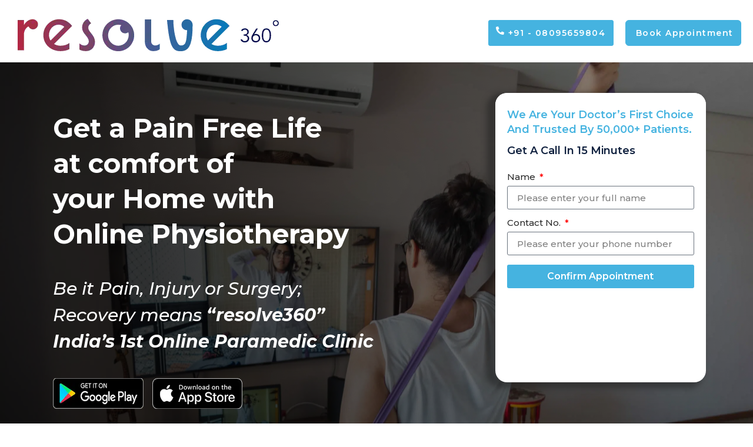

--- FILE ---
content_type: text/html; charset=UTF-8
request_url: https://resolve360.app/
body_size: 205276
content:
<script type="rocketlazyloadscript">
var theplus_ajax_url = "https://resolve360.app/wp-admin/admin-ajax.php";
		var theplus_ajax_post_url = "https://resolve360.app/wp-admin/admin-post.php";
		var theplus_nonce = "0a95b3ae87";
</script>
<!doctype html>
<html lang="en-US">
<head><meta charset="UTF-8"><script>if(navigator.userAgent.match(/MSIE|Internet Explorer/i)||navigator.userAgent.match(/Trident\/7\..*?rv:11/i)){var href=document.location.href;if(!href.match(/[?&]nowprocket/)){if(href.indexOf("?")==-1){if(href.indexOf("#")==-1){document.location.href=href+"?nowprocket=1"}else{document.location.href=href.replace("#","?nowprocket=1#")}}else{if(href.indexOf("#")==-1){document.location.href=href+"&nowprocket=1"}else{document.location.href=href.replace("#","&nowprocket=1#")}}}}</script><script>(()=>{class RocketLazyLoadScripts{constructor(){this.v="1.2.5.1",this.triggerEvents=["keydown","mousedown","mousemove","touchmove","touchstart","touchend","wheel"],this.userEventHandler=this.t.bind(this),this.touchStartHandler=this.i.bind(this),this.touchMoveHandler=this.o.bind(this),this.touchEndHandler=this.h.bind(this),this.clickHandler=this.u.bind(this),this.interceptedClicks=[],this.interceptedClickListeners=[],this.l(this),window.addEventListener("pageshow",(t=>{this.persisted=t.persisted,this.everythingLoaded&&this.m()})),document.addEventListener("DOMContentLoaded",(()=>{this.p()})),this.delayedScripts={normal:[],async:[],defer:[]},this.trash=[],this.allJQueries=[]}k(t){document.hidden?t.t():(this.triggerEvents.forEach((e=>window.addEventListener(e,t.userEventHandler,{passive:!0}))),window.addEventListener("touchstart",t.touchStartHandler,{passive:!0}),window.addEventListener("mousedown",t.touchStartHandler),document.addEventListener("visibilitychange",t.userEventHandler))}_(){this.triggerEvents.forEach((t=>window.removeEventListener(t,this.userEventHandler,{passive:!0}))),document.removeEventListener("visibilitychange",this.userEventHandler)}i(t){"HTML"!==t.target.tagName&&(window.addEventListener("touchend",this.touchEndHandler),window.addEventListener("mouseup",this.touchEndHandler),window.addEventListener("touchmove",this.touchMoveHandler,{passive:!0}),window.addEventListener("mousemove",this.touchMoveHandler),t.target.addEventListener("click",this.clickHandler),this.L(t.target,!0),this.M(t.target,"onclick","rocket-onclick"),this.C())}o(t){window.removeEventListener("touchend",this.touchEndHandler),window.removeEventListener("mouseup",this.touchEndHandler),window.removeEventListener("touchmove",this.touchMoveHandler,{passive:!0}),window.removeEventListener("mousemove",this.touchMoveHandler),t.target.removeEventListener("click",this.clickHandler),this.L(t.target,!1),this.M(t.target,"rocket-onclick","onclick"),this.O()}h(){window.removeEventListener("touchend",this.touchEndHandler),window.removeEventListener("mouseup",this.touchEndHandler),window.removeEventListener("touchmove",this.touchMoveHandler,{passive:!0}),window.removeEventListener("mousemove",this.touchMoveHandler)}u(t){t.target.removeEventListener("click",this.clickHandler),this.L(t.target,!1),this.M(t.target,"rocket-onclick","onclick"),this.interceptedClicks.push(t),t.preventDefault(),t.stopPropagation(),t.stopImmediatePropagation(),this.O()}D(){window.removeEventListener("touchstart",this.touchStartHandler,{passive:!0}),window.removeEventListener("mousedown",this.touchStartHandler),this.interceptedClicks.forEach((t=>{t.target.dispatchEvent(new MouseEvent("click",{view:t.view,bubbles:!0,cancelable:!0}))}))}l(t){EventTarget.prototype.addEventListenerBase=EventTarget.prototype.addEventListener,EventTarget.prototype.addEventListener=function(e,i,o){"click"!==e||t.windowLoaded||i===t.clickHandler||t.interceptedClickListeners.push({target:this,func:i,options:o}),(this||window).addEventListenerBase(e,i,o)}}L(t,e){this.interceptedClickListeners.forEach((i=>{i.target===t&&(e?t.removeEventListener("click",i.func,i.options):t.addEventListener("click",i.func,i.options))})),t.parentNode!==document.documentElement&&this.L(t.parentNode,e)}S(){return new Promise((t=>{this.T?this.O=t:t()}))}C(){this.T=!0}O(){this.T=!1}M(t,e,i){t.hasAttribute&&t.hasAttribute(e)&&(event.target.setAttribute(i,event.target.getAttribute(e)),event.target.removeAttribute(e))}t(){this._(this),"loading"===document.readyState?document.addEventListener("DOMContentLoaded",this.R.bind(this)):this.R()}p(){let t=[];document.querySelectorAll("script[type=rocketlazyloadscript][data-rocket-src]").forEach((e=>{let i=e.getAttribute("data-rocket-src");if(i&&0!==i.indexOf("data:")){0===i.indexOf("//")&&(i=location.protocol+i);try{const o=new URL(i).origin;o!==location.origin&&t.push({src:o,crossOrigin:e.crossOrigin||"module"===e.getAttribute("data-rocket-type")})}catch(t){}}})),t=[...new Map(t.map((t=>[JSON.stringify(t),t]))).values()],this.j(t,"preconnect")}async R(){this.lastBreath=Date.now(),this.P(this),this.F(this),this.q(),this.A(),this.I(),await this.U(this.delayedScripts.normal),await this.U(this.delayedScripts.defer),await this.U(this.delayedScripts.async);try{await this.W(),await this.H(this),await this.J()}catch(t){console.error(t)}window.dispatchEvent(new Event("rocket-allScriptsLoaded")),this.everythingLoaded=!0,this.S().then((()=>{this.D()})),this.N()}A(){document.querySelectorAll("script[type=rocketlazyloadscript]").forEach((t=>{t.hasAttribute("data-rocket-src")?t.hasAttribute("async")&&!1!==t.async?this.delayedScripts.async.push(t):t.hasAttribute("defer")&&!1!==t.defer||"module"===t.getAttribute("data-rocket-type")?this.delayedScripts.defer.push(t):this.delayedScripts.normal.push(t):this.delayedScripts.normal.push(t)}))}async B(t){if(await this.G(),!0!==t.noModule||!("noModule"in HTMLScriptElement.prototype))return new Promise((e=>{let i;function o(){(i||t).setAttribute("data-rocket-status","executed"),e()}try{if(navigator.userAgent.indexOf("Firefox/")>0||""===navigator.vendor)i=document.createElement("script"),[...t.attributes].forEach((t=>{let e=t.nodeName;"type"!==e&&("data-rocket-type"===e&&(e="type"),"data-rocket-src"===e&&(e="src"),i.setAttribute(e,t.nodeValue))})),t.text&&(i.text=t.text),i.hasAttribute("src")?(i.addEventListener("load",o),i.addEventListener("error",(function(){i.setAttribute("data-rocket-status","failed"),e()})),setTimeout((()=>{i.isConnected||e()}),1)):(i.text=t.text,o()),t.parentNode.replaceChild(i,t);else{const i=t.getAttribute("data-rocket-type"),n=t.getAttribute("data-rocket-src");i?(t.type=i,t.removeAttribute("data-rocket-type")):t.removeAttribute("type"),t.addEventListener("load",o),t.addEventListener("error",(function(){t.setAttribute("data-rocket-status","failed"),e()})),n?(t.removeAttribute("data-rocket-src"),t.src=n):t.src="data:text/javascript;base64,"+window.btoa(unescape(encodeURIComponent(t.text)))}}catch(i){t.setAttribute("data-rocket-status","failed"),e()}}));t.setAttribute("data-rocket-status","skipped")}async U(t){const e=t.shift();return e&&e.isConnected?(await this.B(e),this.U(t)):Promise.resolve()}I(){this.j([...this.delayedScripts.normal,...this.delayedScripts.defer,...this.delayedScripts.async],"preload")}j(t,e){var i=document.createDocumentFragment();t.forEach((t=>{const o=t.getAttribute&&t.getAttribute("data-rocket-src")||t.src;if(o){const n=document.createElement("link");n.href=o,n.rel=e,"preconnect"!==e&&(n.as="script"),t.getAttribute&&"module"===t.getAttribute("data-rocket-type")&&(n.crossOrigin=!0),t.crossOrigin&&(n.crossOrigin=t.crossOrigin),t.integrity&&(n.integrity=t.integrity),i.appendChild(n),this.trash.push(n)}})),document.head.appendChild(i)}P(t){let e={};function i(i,o){return e[o].eventsToRewrite.indexOf(i)>=0&&!t.everythingLoaded?"rocket-"+i:i}function o(t,o){!function(t){e[t]||(e[t]={originalFunctions:{add:t.addEventListener,remove:t.removeEventListener},eventsToRewrite:[]},t.addEventListener=function(){arguments[0]=i(arguments[0],t),e[t].originalFunctions.add.apply(t,arguments)},t.removeEventListener=function(){arguments[0]=i(arguments[0],t),e[t].originalFunctions.remove.apply(t,arguments)})}(t),e[t].eventsToRewrite.push(o)}function n(e,i){let o=e[i];e[i]=null,Object.defineProperty(e,i,{get:()=>o||function(){},set(n){t.everythingLoaded?o=n:e["rocket"+i]=o=n}})}o(document,"DOMContentLoaded"),o(window,"DOMContentLoaded"),o(window,"load"),o(window,"pageshow"),o(document,"readystatechange"),n(document,"onreadystatechange"),n(window,"onload"),n(window,"onpageshow")}F(t){let e;function i(e){return t.everythingLoaded?e:e.split(" ").map((t=>"load"===t||0===t.indexOf("load.")?"rocket-jquery-load":t)).join(" ")}function o(o){if(o&&o.fn&&!t.allJQueries.includes(o)){o.fn.ready=o.fn.init.prototype.ready=function(e){return t.domReadyFired?e.bind(document)(o):document.addEventListener("rocket-DOMContentLoaded",(()=>e.bind(document)(o))),o([])};const e=o.fn.on;o.fn.on=o.fn.init.prototype.on=function(){return this[0]===window&&("string"==typeof arguments[0]||arguments[0]instanceof String?arguments[0]=i(arguments[0]):"object"==typeof arguments[0]&&Object.keys(arguments[0]).forEach((t=>{const e=arguments[0][t];delete arguments[0][t],arguments[0][i(t)]=e}))),e.apply(this,arguments),this},t.allJQueries.push(o)}e=o}o(window.jQuery),Object.defineProperty(window,"jQuery",{get:()=>e,set(t){o(t)}})}async H(t){const e=document.querySelector("script[data-webpack]");e&&(await async function(){return new Promise((t=>{e.addEventListener("load",t),e.addEventListener("error",t)}))}(),await t.K(),await t.H(t))}async W(){this.domReadyFired=!0,await this.G(),document.dispatchEvent(new Event("rocket-readystatechange")),await this.G(),document.rocketonreadystatechange&&document.rocketonreadystatechange(),await this.G(),document.dispatchEvent(new Event("rocket-DOMContentLoaded")),await this.G(),window.dispatchEvent(new Event("rocket-DOMContentLoaded"))}async J(){await this.G(),document.dispatchEvent(new Event("rocket-readystatechange")),await this.G(),document.rocketonreadystatechange&&document.rocketonreadystatechange(),await this.G(),window.dispatchEvent(new Event("rocket-load")),await this.G(),window.rocketonload&&window.rocketonload(),await this.G(),this.allJQueries.forEach((t=>t(window).trigger("rocket-jquery-load"))),await this.G();const t=new Event("rocket-pageshow");t.persisted=this.persisted,window.dispatchEvent(t),await this.G(),window.rocketonpageshow&&window.rocketonpageshow({persisted:this.persisted}),this.windowLoaded=!0}m(){document.onreadystatechange&&document.onreadystatechange(),window.onload&&window.onload(),window.onpageshow&&window.onpageshow({persisted:this.persisted})}q(){const t=new Map;document.write=document.writeln=function(e){const i=document.currentScript;i||console.error("WPRocket unable to document.write this: "+e);const o=document.createRange(),n=i.parentElement;let s=t.get(i);void 0===s&&(s=i.nextSibling,t.set(i,s));const c=document.createDocumentFragment();o.setStart(c,0),c.appendChild(o.createContextualFragment(e)),n.insertBefore(c,s)}}async G(){Date.now()-this.lastBreath>45&&(await this.K(),this.lastBreath=Date.now())}async K(){return document.hidden?new Promise((t=>setTimeout(t))):new Promise((t=>requestAnimationFrame(t)))}N(){this.trash.forEach((t=>t.remove()))}static run(){const t=new RocketLazyLoadScripts;t.k(t)}}RocketLazyLoadScripts.run()})();</script>
	
	<meta name="viewport" content="width=device-width, initial-scale=1">
	<link rel="profile" href="https://gmpg.org/xfn/11">
	<meta name='robots' content='index, follow, max-image-preview:large, max-snippet:-1, max-video-preview:-1' />
<!-- Google tag (gtag.js) consent mode dataLayer added by Site Kit -->
<script type="rocketlazyloadscript" id="google_gtagjs-js-consent-mode-data-layer">
window.dataLayer = window.dataLayer || [];function gtag(){dataLayer.push(arguments);}
gtag('consent', 'default', {"ad_personalization":"denied","ad_storage":"denied","ad_user_data":"denied","analytics_storage":"denied","functionality_storage":"denied","security_storage":"denied","personalization_storage":"denied","region":["AT","BE","BG","CH","CY","CZ","DE","DK","EE","ES","FI","FR","GB","GR","HR","HU","IE","IS","IT","LI","LT","LU","LV","MT","NL","NO","PL","PT","RO","SE","SI","SK"],"wait_for_update":500});
window._googlesitekitConsentCategoryMap = {"statistics":["analytics_storage"],"marketing":["ad_storage","ad_user_data","ad_personalization"],"functional":["functionality_storage","security_storage"],"preferences":["personalization_storage"]};
window._googlesitekitConsents = {"ad_personalization":"denied","ad_storage":"denied","ad_user_data":"denied","analytics_storage":"denied","functionality_storage":"denied","security_storage":"denied","personalization_storage":"denied","region":["AT","BE","BG","CH","CY","CZ","DE","DK","EE","ES","FI","FR","GB","GR","HR","HU","IE","IS","IT","LI","LT","LU","LV","MT","NL","NO","PL","PT","RO","SE","SI","SK"],"wait_for_update":500};
</script>
<!-- End Google tag (gtag.js) consent mode dataLayer added by Site Kit -->

	<!-- This site is optimized with the Yoast SEO Premium plugin v22.5 (Yoast SEO v22.5) - https://yoast.com/wordpress/plugins/seo/ -->
	<title>Resolve360- India&#039;s No.1 Online Physiotherapy Clinic</title><link rel="preload" as="style" href="https://fonts.googleapis.com/css?family=Montserrat%3A100%2C100italic%2C200%2C200italic%2C300%2C300italic%2C400%2C400italic%2C500%2C500italic%2C600%2C600italic%2C700%2C700italic%2C800%2C800italic%2C900%2C900italic%7CRoboto%20Slab%3A100%2C100italic%2C200%2C200italic%2C300%2C300italic%2C400%2C400italic%2C500%2C500italic%2C600%2C600italic%2C700%2C700italic%2C800%2C800italic%2C900%2C900italic%7CRoboto%3A100%2C100italic%2C200%2C200italic%2C300%2C300italic%2C400%2C400italic%2C500%2C500italic%2C600%2C600italic%2C700%2C700italic%2C800%2C800italic%2C900%2C900italic%7CLato%3A100%2C100italic%2C200%2C200italic%2C300%2C300italic%2C400%2C400italic%2C500%2C500italic%2C600%2C600italic%2C700%2C700italic%2C800%2C800italic%2C900%2C900italic%7CPlayfair%20Display%3A100%2C100italic%2C200%2C200italic%2C300%2C300italic%2C400%2C400italic%2C500%2C500italic%2C600%2C600italic%2C700%2C700italic%2C800%2C800italic%2C900%2C900italic%7CPoppins%3A100%2C100italic%2C200%2C200italic%2C300%2C300italic%2C400%2C400italic%2C500%2C500italic%2C600%2C600italic%2C700%2C700italic%2C800%2C800italic%2C900%2C900italic&#038;display=swap" /><link rel="stylesheet" href="https://fonts.googleapis.com/css?family=Montserrat%3A100%2C100italic%2C200%2C200italic%2C300%2C300italic%2C400%2C400italic%2C500%2C500italic%2C600%2C600italic%2C700%2C700italic%2C800%2C800italic%2C900%2C900italic%7CRoboto%20Slab%3A100%2C100italic%2C200%2C200italic%2C300%2C300italic%2C400%2C400italic%2C500%2C500italic%2C600%2C600italic%2C700%2C700italic%2C800%2C800italic%2C900%2C900italic%7CRoboto%3A100%2C100italic%2C200%2C200italic%2C300%2C300italic%2C400%2C400italic%2C500%2C500italic%2C600%2C600italic%2C700%2C700italic%2C800%2C800italic%2C900%2C900italic%7CLato%3A100%2C100italic%2C200%2C200italic%2C300%2C300italic%2C400%2C400italic%2C500%2C500italic%2C600%2C600italic%2C700%2C700italic%2C800%2C800italic%2C900%2C900italic%7CPlayfair%20Display%3A100%2C100italic%2C200%2C200italic%2C300%2C300italic%2C400%2C400italic%2C500%2C500italic%2C600%2C600italic%2C700%2C700italic%2C800%2C800italic%2C900%2C900italic%7CPoppins%3A100%2C100italic%2C200%2C200italic%2C300%2C300italic%2C400%2C400italic%2C500%2C500italic%2C600%2C600italic%2C700%2C700italic%2C800%2C800italic%2C900%2C900italic&#038;display=swap" media="print" onload="this.media='all'" /><noscript><link rel="stylesheet" href="https://fonts.googleapis.com/css?family=Montserrat%3A100%2C100italic%2C200%2C200italic%2C300%2C300italic%2C400%2C400italic%2C500%2C500italic%2C600%2C600italic%2C700%2C700italic%2C800%2C800italic%2C900%2C900italic%7CRoboto%20Slab%3A100%2C100italic%2C200%2C200italic%2C300%2C300italic%2C400%2C400italic%2C500%2C500italic%2C600%2C600italic%2C700%2C700italic%2C800%2C800italic%2C900%2C900italic%7CRoboto%3A100%2C100italic%2C200%2C200italic%2C300%2C300italic%2C400%2C400italic%2C500%2C500italic%2C600%2C600italic%2C700%2C700italic%2C800%2C800italic%2C900%2C900italic%7CLato%3A100%2C100italic%2C200%2C200italic%2C300%2C300italic%2C400%2C400italic%2C500%2C500italic%2C600%2C600italic%2C700%2C700italic%2C800%2C800italic%2C900%2C900italic%7CPlayfair%20Display%3A100%2C100italic%2C200%2C200italic%2C300%2C300italic%2C400%2C400italic%2C500%2C500italic%2C600%2C600italic%2C700%2C700italic%2C800%2C800italic%2C900%2C900italic%7CPoppins%3A100%2C100italic%2C200%2C200italic%2C300%2C300italic%2C400%2C400italic%2C500%2C500italic%2C600%2C600italic%2C700%2C700italic%2C800%2C800italic%2C900%2C900italic&#038;display=swap" /></noscript>
	<meta name="description" content="Resolve360 – India’s #1 online physiotherapy platform offering expert pain relief, rehab &amp; posture correction. Book your session today." />
	<link rel="canonical" href="https://resolve360.app/" />
	<meta property="og:locale" content="en_US" />
	<meta property="og:type" content="website" />
	<meta property="og:title" content="India&#039;s No.1 Online Physiotherapy Clinic" />
	<meta property="og:description" content="Resolve360 – India’s #1 online physiotherapy platform offering expert pain relief, rehab &amp; posture correction. Book your session today." />
	<meta property="og:url" content="https://resolve360.app/" />
	<meta property="og:site_name" content="Resolve360 No.1 Online Physiotherapy Clinic" />
	<meta property="article:publisher" content="https://www.facebook.com/resolve360app/" />
	<meta property="article:modified_time" content="2026-01-17T01:52:55+00:00" />
	<meta property="og:image" content="https://resolve360global.b-cdn.net/wp-content/uploads/2022/09/cropped-resolve-3d-logo1.png" />
	<meta property="og:image:width" content="512" />
	<meta property="og:image:height" content="512" />
	<meta property="og:image:type" content="image/png" />
	<meta name="twitter:card" content="summary_large_image" />
	<meta name="twitter:title" content="Resolve360 - Resolve360 No.1 Online Physiotherapy Clinic" />
	<meta name="twitter:image" content="https://resolve360global.b-cdn.net/wp-content/uploads/2022/09/cropped-resolve-3d-logo1.png" />
	<meta name="twitter:site" content="@resolve3601" />
	<script type="application/ld+json" class="yoast-schema-graph">{"@context":"https://schema.org","@graph":[{"@type":"WebPage","@id":"https://resolve360.app/","url":"https://resolve360.app/","name":"Resolve360- India's No.1 Online Physiotherapy Clinic","isPartOf":{"@id":"https://resolve360.app/#website"},"about":{"@id":"https://resolve360.app/#organization"},"primaryImageOfPage":{"@id":"https://resolve360.app/#primaryimage"},"image":{"@id":"https://resolve360.app/#primaryimage"},"thumbnailUrl":"https://resolve360global.b-cdn.net/wp-content/uploads/2022/10/Playstore.png","datePublished":"2022-04-10T15:10:09+00:00","dateModified":"2026-01-17T01:52:55+00:00","description":"Resolve360 – India’s #1 online physiotherapy platform offering expert pain relief, rehab & posture correction. Book your session today.","breadcrumb":{"@id":"https://resolve360.app/#breadcrumb"},"inLanguage":"en-US","potentialAction":[{"@type":"ReadAction","target":["https://resolve360.app/"]}]},{"@type":"ImageObject","inLanguage":"en-US","@id":"https://resolve360.app/#primaryimage","url":"https://resolve360global.b-cdn.net/wp-content/uploads/2022/10/Playstore.png","contentUrl":"https://resolve360global.b-cdn.net/wp-content/uploads/2022/10/Playstore.png","width":263,"height":89,"caption":"Playstore"},{"@type":"BreadcrumbList","@id":"https://resolve360.app/#breadcrumb","itemListElement":[{"@type":"ListItem","position":1,"name":"Home"}]},{"@type":"WebSite","@id":"https://resolve360.app/#website","url":"https://resolve360.app/","name":"Resolve360 No.1 Online Physiotherapy Clinic","description":"Resolve360","publisher":{"@id":"https://resolve360.app/#organization"},"potentialAction":[{"@type":"SearchAction","target":{"@type":"EntryPoint","urlTemplate":"https://resolve360.app/?s={search_term_string}"},"query-input":"required name=search_term_string"}],"inLanguage":"en-US"},{"@type":"Organization","@id":"https://resolve360.app/#organization","name":"Resolve360 - Best Online Physiotherapy","url":"https://resolve360.app/","logo":{"@type":"ImageObject","inLanguage":"en-US","@id":"https://resolve360.app/#/schema/logo/image/","url":"https://resolve360global.b-cdn.net/wp-content/uploads/2022/09/cropped-Resolve360-Logo.png","contentUrl":"https://resolve360global.b-cdn.net/wp-content/uploads/2022/09/cropped-Resolve360-Logo.png","width":444,"height":56,"caption":"Resolve360 - Best Online Physiotherapy"},"image":{"@id":"https://resolve360.app/#/schema/logo/image/"},"sameAs":["https://www.facebook.com/resolve360app/","https://x.com/resolve3601","https://www.instagram.com/resolve360/","https://g.page/resolve360?gm"]}]}</script>
	<meta name="google-site-verification" content="xVvK9an2X3zOpfRudMDHrRn7n069JpQSiYaQa00CE3w" />
	<!-- / Yoast SEO Premium plugin. -->


<link rel='dns-prefetch' href='//www.googletagmanager.com' />
<link rel='dns-prefetch' href='//maps.googleapis.com' />
<link rel='dns-prefetch' href='//maps.gstatic.com' />
<link rel='dns-prefetch' href='//fonts.googleapis.com' />
<link rel='dns-prefetch' href='//fonts.gstatic.com' />
<link rel='dns-prefetch' href='//ajax.googleapis.com' />
<link rel='dns-prefetch' href='//apis.google.com' />
<link rel='dns-prefetch' href='//google-analytics.com' />
<link rel='dns-prefetch' href='//www.google-analytics.com' />
<link rel='dns-prefetch' href='//ssl.google-analytics.com' />
<link rel='dns-prefetch' href='//youtube.com' />
<link rel='dns-prefetch' href='//api.pinterest.com' />
<link rel='dns-prefetch' href='//cdnjs.cloudflare.com' />
<link rel='dns-prefetch' href='//connect.facebook.net' />
<link rel='dns-prefetch' href='//platform.twitter.com' />
<link rel='dns-prefetch' href='//syndication.twitter.com' />
<link rel='dns-prefetch' href='//platform.instagram.com' />
<link rel='dns-prefetch' href='//disqus.com' />
<link rel='dns-prefetch' href='//sitename.disqus.com' />
<link rel='dns-prefetch' href='//s7.addthis.com' />
<link rel='dns-prefetch' href='//platform.linkedin.com' />
<link rel='dns-prefetch' href='//w.sharethis.com' />
<link rel='dns-prefetch' href='//i0.wp.com' />
<link rel='dns-prefetch' href='//i1.wp.com' />
<link rel='dns-prefetch' href='//i2.wp.com' />
<link rel='dns-prefetch' href='//stats.wp.com' />
<link rel='dns-prefetch' href='//pixel.wp.com' />
<link rel='dns-prefetch' href='//s.gravatar.com' />
<link rel='dns-prefetch' href='//0.gravatar.com' />
<link rel='dns-prefetch' href='//2.gravatar.com' />
<link rel='dns-prefetch' href='//1.gravatar.com' />
<link rel='dns-prefetch' href='//www.googletagservices.com' />
<link rel='dns-prefetch' href='//adservice.google.com' />
<link rel='dns-prefetch' href='//pagead2.googlesyndication.com' />
<link rel='dns-prefetch' href='//tpc.googlesyndication.com' />
<link rel='dns-prefetch' href='//bp.blogspot.com' />
<link rel='dns-prefetch' href='//1.bp.blogspot.com' />
<link rel='dns-prefetch' href='//2.bp.blogspot.com' />
<link rel='dns-prefetch' href='//3.bp.blogspot.com' />
<link rel='dns-prefetch' href='//4.bp.blogspot.com' />
<link rel='dns-prefetch' href='//ajax.microsoft.com' />
<link rel='dns-prefetch' href='//ajax.aspnetcdn.com' />
<link rel='dns-prefetch' href='//s3.amazonaws.com' />
<link rel='dns-prefetch' href='//code.jquery.com' />
<link rel='dns-prefetch' href='//stackpath.bootstrapcdn.com' />
<link rel='dns-prefetch' href='//use.fontawesome.com' />
<link rel='dns-prefetch' href='//player.vimeo.com' />
<link rel='dns-prefetch' href='//github.githubassets.com' />
<link rel='dns-prefetch' href='//referrer.disqus.com' />
<link rel='dns-prefetch' href='//c.disquscdn.com' />
<link rel='dns-prefetch' href='//ad.doubleclick.net' />
<link rel='dns-prefetch' href='//googleads.g.doubleclick.net' />
<link rel='dns-prefetch' href='//stats.g.doubleclick.net' />
<link rel='dns-prefetch' href='//cm.g.doubleclick.net' />
<link rel='dns-prefetch' href='//stats.buysellads.com' />
<link rel='dns-prefetch' href='//s3.buysellads.com' />
<link rel='dns-prefetch' href='//resolve360global.b-cdn.net' />
<link href='https://fonts.gstatic.com' crossorigin rel='preconnect' />
<link href='https://resolve360global.b-cdn.net' rel='preconnect' />
<link rel="alternate" type="application/rss+xml" title="Resolve360  No.1 Online Physiotherapy Clinic &raquo; Feed" href="https://resolve360.app/feed/" />
<link rel="alternate" type="application/rss+xml" title="Resolve360  No.1 Online Physiotherapy Clinic &raquo; Comments Feed" href="https://resolve360.app/comments/feed/" />
<script type="rocketlazyloadscript">
window._wpemojiSettings = {"baseUrl":"https:\/\/s.w.org\/images\/core\/emoji\/15.0.3\/72x72\/","ext":".png","svgUrl":"https:\/\/s.w.org\/images\/core\/emoji\/15.0.3\/svg\/","svgExt":".svg","source":{"concatemoji":"https:\/\/resolve360global.b-cdn.net\/wp-includes\/js\/wp-emoji-release.min.js?ver=b3a8bf01f086bf0afda412983206b912"}};
/*! This file is auto-generated */
!function(i,n){var o,s,e;function c(e){try{var t={supportTests:e,timestamp:(new Date).valueOf()};sessionStorage.setItem(o,JSON.stringify(t))}catch(e){}}function p(e,t,n){e.clearRect(0,0,e.canvas.width,e.canvas.height),e.fillText(t,0,0);var t=new Uint32Array(e.getImageData(0,0,e.canvas.width,e.canvas.height).data),r=(e.clearRect(0,0,e.canvas.width,e.canvas.height),e.fillText(n,0,0),new Uint32Array(e.getImageData(0,0,e.canvas.width,e.canvas.height).data));return t.every(function(e,t){return e===r[t]})}function u(e,t,n){switch(t){case"flag":return n(e,"\ud83c\udff3\ufe0f\u200d\u26a7\ufe0f","\ud83c\udff3\ufe0f\u200b\u26a7\ufe0f")?!1:!n(e,"\ud83c\uddfa\ud83c\uddf3","\ud83c\uddfa\u200b\ud83c\uddf3")&&!n(e,"\ud83c\udff4\udb40\udc67\udb40\udc62\udb40\udc65\udb40\udc6e\udb40\udc67\udb40\udc7f","\ud83c\udff4\u200b\udb40\udc67\u200b\udb40\udc62\u200b\udb40\udc65\u200b\udb40\udc6e\u200b\udb40\udc67\u200b\udb40\udc7f");case"emoji":return!n(e,"\ud83d\udc26\u200d\u2b1b","\ud83d\udc26\u200b\u2b1b")}return!1}function f(e,t,n){var r="undefined"!=typeof WorkerGlobalScope&&self instanceof WorkerGlobalScope?new OffscreenCanvas(300,150):i.createElement("canvas"),a=r.getContext("2d",{willReadFrequently:!0}),o=(a.textBaseline="top",a.font="600 32px Arial",{});return e.forEach(function(e){o[e]=t(a,e,n)}),o}function t(e){var t=i.createElement("script");t.src=e,t.defer=!0,i.head.appendChild(t)}"undefined"!=typeof Promise&&(o="wpEmojiSettingsSupports",s=["flag","emoji"],n.supports={everything:!0,everythingExceptFlag:!0},e=new Promise(function(e){i.addEventListener("DOMContentLoaded",e,{once:!0})}),new Promise(function(t){var n=function(){try{var e=JSON.parse(sessionStorage.getItem(o));if("object"==typeof e&&"number"==typeof e.timestamp&&(new Date).valueOf()<e.timestamp+604800&&"object"==typeof e.supportTests)return e.supportTests}catch(e){}return null}();if(!n){if("undefined"!=typeof Worker&&"undefined"!=typeof OffscreenCanvas&&"undefined"!=typeof URL&&URL.createObjectURL&&"undefined"!=typeof Blob)try{var e="postMessage("+f.toString()+"("+[JSON.stringify(s),u.toString(),p.toString()].join(",")+"));",r=new Blob([e],{type:"text/javascript"}),a=new Worker(URL.createObjectURL(r),{name:"wpTestEmojiSupports"});return void(a.onmessage=function(e){c(n=e.data),a.terminate(),t(n)})}catch(e){}c(n=f(s,u,p))}t(n)}).then(function(e){for(var t in e)n.supports[t]=e[t],n.supports.everything=n.supports.everything&&n.supports[t],"flag"!==t&&(n.supports.everythingExceptFlag=n.supports.everythingExceptFlag&&n.supports[t]);n.supports.everythingExceptFlag=n.supports.everythingExceptFlag&&!n.supports.flag,n.DOMReady=!1,n.readyCallback=function(){n.DOMReady=!0}}).then(function(){return e}).then(function(){var e;n.supports.everything||(n.readyCallback(),(e=n.source||{}).concatemoji?t(e.concatemoji):e.wpemoji&&e.twemoji&&(t(e.twemoji),t(e.wpemoji)))}))}((window,document),window._wpemojiSettings);
</script>
<link rel='stylesheet' id='elementor-frontend-css' href='https://resolve360global.b-cdn.net/wp-content/plugins/elementor/assets/css/frontend.min.css?ver=3.21.2' media='all' />
<style id='elementor-frontend-inline-css'>
@-webkit-keyframes ha_fadeIn{0%{opacity:0}to{opacity:1}}@keyframes ha_fadeIn{0%{opacity:0}to{opacity:1}}@-webkit-keyframes ha_zoomIn{0%{opacity:0;-webkit-transform:scale3d(.3,.3,.3);transform:scale3d(.3,.3,.3)}50%{opacity:1}}@keyframes ha_zoomIn{0%{opacity:0;-webkit-transform:scale3d(.3,.3,.3);transform:scale3d(.3,.3,.3)}50%{opacity:1}}@-webkit-keyframes ha_rollIn{0%{opacity:0;-webkit-transform:translate3d(-100%,0,0) rotate3d(0,0,1,-120deg);transform:translate3d(-100%,0,0) rotate3d(0,0,1,-120deg)}to{opacity:1}}@keyframes ha_rollIn{0%{opacity:0;-webkit-transform:translate3d(-100%,0,0) rotate3d(0,0,1,-120deg);transform:translate3d(-100%,0,0) rotate3d(0,0,1,-120deg)}to{opacity:1}}@-webkit-keyframes ha_bounce{0%,20%,53%,to{-webkit-animation-timing-function:cubic-bezier(.215,.61,.355,1);animation-timing-function:cubic-bezier(.215,.61,.355,1)}40%,43%{-webkit-transform:translate3d(0,-30px,0) scaleY(1.1);transform:translate3d(0,-30px,0) scaleY(1.1);-webkit-animation-timing-function:cubic-bezier(.755,.05,.855,.06);animation-timing-function:cubic-bezier(.755,.05,.855,.06)}70%{-webkit-transform:translate3d(0,-15px,0) scaleY(1.05);transform:translate3d(0,-15px,0) scaleY(1.05);-webkit-animation-timing-function:cubic-bezier(.755,.05,.855,.06);animation-timing-function:cubic-bezier(.755,.05,.855,.06)}80%{-webkit-transition-timing-function:cubic-bezier(.215,.61,.355,1);transition-timing-function:cubic-bezier(.215,.61,.355,1);-webkit-transform:translate3d(0,0,0) scaleY(.95);transform:translate3d(0,0,0) scaleY(.95)}90%{-webkit-transform:translate3d(0,-4px,0) scaleY(1.02);transform:translate3d(0,-4px,0) scaleY(1.02)}}@keyframes ha_bounce{0%,20%,53%,to{-webkit-animation-timing-function:cubic-bezier(.215,.61,.355,1);animation-timing-function:cubic-bezier(.215,.61,.355,1)}40%,43%{-webkit-transform:translate3d(0,-30px,0) scaleY(1.1);transform:translate3d(0,-30px,0) scaleY(1.1);-webkit-animation-timing-function:cubic-bezier(.755,.05,.855,.06);animation-timing-function:cubic-bezier(.755,.05,.855,.06)}70%{-webkit-transform:translate3d(0,-15px,0) scaleY(1.05);transform:translate3d(0,-15px,0) scaleY(1.05);-webkit-animation-timing-function:cubic-bezier(.755,.05,.855,.06);animation-timing-function:cubic-bezier(.755,.05,.855,.06)}80%{-webkit-transition-timing-function:cubic-bezier(.215,.61,.355,1);transition-timing-function:cubic-bezier(.215,.61,.355,1);-webkit-transform:translate3d(0,0,0) scaleY(.95);transform:translate3d(0,0,0) scaleY(.95)}90%{-webkit-transform:translate3d(0,-4px,0) scaleY(1.02);transform:translate3d(0,-4px,0) scaleY(1.02)}}@-webkit-keyframes ha_bounceIn{0%,20%,40%,60%,80%,to{-webkit-animation-timing-function:cubic-bezier(.215,.61,.355,1);animation-timing-function:cubic-bezier(.215,.61,.355,1)}0%{opacity:0;-webkit-transform:scale3d(.3,.3,.3);transform:scale3d(.3,.3,.3)}20%{-webkit-transform:scale3d(1.1,1.1,1.1);transform:scale3d(1.1,1.1,1.1)}40%{-webkit-transform:scale3d(.9,.9,.9);transform:scale3d(.9,.9,.9)}60%{opacity:1;-webkit-transform:scale3d(1.03,1.03,1.03);transform:scale3d(1.03,1.03,1.03)}80%{-webkit-transform:scale3d(.97,.97,.97);transform:scale3d(.97,.97,.97)}to{opacity:1}}@keyframes ha_bounceIn{0%,20%,40%,60%,80%,to{-webkit-animation-timing-function:cubic-bezier(.215,.61,.355,1);animation-timing-function:cubic-bezier(.215,.61,.355,1)}0%{opacity:0;-webkit-transform:scale3d(.3,.3,.3);transform:scale3d(.3,.3,.3)}20%{-webkit-transform:scale3d(1.1,1.1,1.1);transform:scale3d(1.1,1.1,1.1)}40%{-webkit-transform:scale3d(.9,.9,.9);transform:scale3d(.9,.9,.9)}60%{opacity:1;-webkit-transform:scale3d(1.03,1.03,1.03);transform:scale3d(1.03,1.03,1.03)}80%{-webkit-transform:scale3d(.97,.97,.97);transform:scale3d(.97,.97,.97)}to{opacity:1}}@-webkit-keyframes ha_flipInX{0%{opacity:0;-webkit-transform:perspective(400px) rotate3d(1,0,0,90deg);transform:perspective(400px) rotate3d(1,0,0,90deg);-webkit-animation-timing-function:ease-in;animation-timing-function:ease-in}40%{-webkit-transform:perspective(400px) rotate3d(1,0,0,-20deg);transform:perspective(400px) rotate3d(1,0,0,-20deg);-webkit-animation-timing-function:ease-in;animation-timing-function:ease-in}60%{opacity:1;-webkit-transform:perspective(400px) rotate3d(1,0,0,10deg);transform:perspective(400px) rotate3d(1,0,0,10deg)}80%{-webkit-transform:perspective(400px) rotate3d(1,0,0,-5deg);transform:perspective(400px) rotate3d(1,0,0,-5deg)}}@keyframes ha_flipInX{0%{opacity:0;-webkit-transform:perspective(400px) rotate3d(1,0,0,90deg);transform:perspective(400px) rotate3d(1,0,0,90deg);-webkit-animation-timing-function:ease-in;animation-timing-function:ease-in}40%{-webkit-transform:perspective(400px) rotate3d(1,0,0,-20deg);transform:perspective(400px) rotate3d(1,0,0,-20deg);-webkit-animation-timing-function:ease-in;animation-timing-function:ease-in}60%{opacity:1;-webkit-transform:perspective(400px) rotate3d(1,0,0,10deg);transform:perspective(400px) rotate3d(1,0,0,10deg)}80%{-webkit-transform:perspective(400px) rotate3d(1,0,0,-5deg);transform:perspective(400px) rotate3d(1,0,0,-5deg)}}@-webkit-keyframes ha_flipInY{0%{opacity:0;-webkit-transform:perspective(400px) rotate3d(0,1,0,90deg);transform:perspective(400px) rotate3d(0,1,0,90deg);-webkit-animation-timing-function:ease-in;animation-timing-function:ease-in}40%{-webkit-transform:perspective(400px) rotate3d(0,1,0,-20deg);transform:perspective(400px) rotate3d(0,1,0,-20deg);-webkit-animation-timing-function:ease-in;animation-timing-function:ease-in}60%{opacity:1;-webkit-transform:perspective(400px) rotate3d(0,1,0,10deg);transform:perspective(400px) rotate3d(0,1,0,10deg)}80%{-webkit-transform:perspective(400px) rotate3d(0,1,0,-5deg);transform:perspective(400px) rotate3d(0,1,0,-5deg)}}@keyframes ha_flipInY{0%{opacity:0;-webkit-transform:perspective(400px) rotate3d(0,1,0,90deg);transform:perspective(400px) rotate3d(0,1,0,90deg);-webkit-animation-timing-function:ease-in;animation-timing-function:ease-in}40%{-webkit-transform:perspective(400px) rotate3d(0,1,0,-20deg);transform:perspective(400px) rotate3d(0,1,0,-20deg);-webkit-animation-timing-function:ease-in;animation-timing-function:ease-in}60%{opacity:1;-webkit-transform:perspective(400px) rotate3d(0,1,0,10deg);transform:perspective(400px) rotate3d(0,1,0,10deg)}80%{-webkit-transform:perspective(400px) rotate3d(0,1,0,-5deg);transform:perspective(400px) rotate3d(0,1,0,-5deg)}}@-webkit-keyframes ha_swing{20%{-webkit-transform:rotate3d(0,0,1,15deg);transform:rotate3d(0,0,1,15deg)}40%{-webkit-transform:rotate3d(0,0,1,-10deg);transform:rotate3d(0,0,1,-10deg)}60%{-webkit-transform:rotate3d(0,0,1,5deg);transform:rotate3d(0,0,1,5deg)}80%{-webkit-transform:rotate3d(0,0,1,-5deg);transform:rotate3d(0,0,1,-5deg)}}@keyframes ha_swing{20%{-webkit-transform:rotate3d(0,0,1,15deg);transform:rotate3d(0,0,1,15deg)}40%{-webkit-transform:rotate3d(0,0,1,-10deg);transform:rotate3d(0,0,1,-10deg)}60%{-webkit-transform:rotate3d(0,0,1,5deg);transform:rotate3d(0,0,1,5deg)}80%{-webkit-transform:rotate3d(0,0,1,-5deg);transform:rotate3d(0,0,1,-5deg)}}@-webkit-keyframes ha_slideInDown{0%{visibility:visible;-webkit-transform:translate3d(0,-100%,0);transform:translate3d(0,-100%,0)}}@keyframes ha_slideInDown{0%{visibility:visible;-webkit-transform:translate3d(0,-100%,0);transform:translate3d(0,-100%,0)}}@-webkit-keyframes ha_slideInUp{0%{visibility:visible;-webkit-transform:translate3d(0,100%,0);transform:translate3d(0,100%,0)}}@keyframes ha_slideInUp{0%{visibility:visible;-webkit-transform:translate3d(0,100%,0);transform:translate3d(0,100%,0)}}@-webkit-keyframes ha_slideInLeft{0%{visibility:visible;-webkit-transform:translate3d(-100%,0,0);transform:translate3d(-100%,0,0)}}@keyframes ha_slideInLeft{0%{visibility:visible;-webkit-transform:translate3d(-100%,0,0);transform:translate3d(-100%,0,0)}}@-webkit-keyframes ha_slideInRight{0%{visibility:visible;-webkit-transform:translate3d(100%,0,0);transform:translate3d(100%,0,0)}}@keyframes ha_slideInRight{0%{visibility:visible;-webkit-transform:translate3d(100%,0,0);transform:translate3d(100%,0,0)}}.ha_fadeIn{-webkit-animation-name:ha_fadeIn;animation-name:ha_fadeIn}.ha_zoomIn{-webkit-animation-name:ha_zoomIn;animation-name:ha_zoomIn}.ha_rollIn{-webkit-animation-name:ha_rollIn;animation-name:ha_rollIn}.ha_bounce{-webkit-transform-origin:center bottom;-ms-transform-origin:center bottom;transform-origin:center bottom;-webkit-animation-name:ha_bounce;animation-name:ha_bounce}.ha_bounceIn{-webkit-animation-name:ha_bounceIn;animation-name:ha_bounceIn;-webkit-animation-duration:.75s;-webkit-animation-duration:calc(var(--animate-duration)*.75);animation-duration:.75s;animation-duration:calc(var(--animate-duration)*.75)}.ha_flipInX,.ha_flipInY{-webkit-animation-name:ha_flipInX;animation-name:ha_flipInX;-webkit-backface-visibility:visible!important;backface-visibility:visible!important}.ha_flipInY{-webkit-animation-name:ha_flipInY;animation-name:ha_flipInY}.ha_swing{-webkit-transform-origin:top center;-ms-transform-origin:top center;transform-origin:top center;-webkit-animation-name:ha_swing;animation-name:ha_swing}.ha_slideInDown{-webkit-animation-name:ha_slideInDown;animation-name:ha_slideInDown}.ha_slideInUp{-webkit-animation-name:ha_slideInUp;animation-name:ha_slideInUp}.ha_slideInLeft{-webkit-animation-name:ha_slideInLeft;animation-name:ha_slideInLeft}.ha_slideInRight{-webkit-animation-name:ha_slideInRight;animation-name:ha_slideInRight}.ha-css-transform-yes{-webkit-transition-duration:var(--ha-tfx-transition-duration, .2s);transition-duration:var(--ha-tfx-transition-duration, .2s);-webkit-transition-property:-webkit-transform;transition-property:transform;transition-property:transform,-webkit-transform;-webkit-transform:translate(var(--ha-tfx-translate-x, 0),var(--ha-tfx-translate-y, 0)) scale(var(--ha-tfx-scale-x, 1),var(--ha-tfx-scale-y, 1)) skew(var(--ha-tfx-skew-x, 0),var(--ha-tfx-skew-y, 0)) rotateX(var(--ha-tfx-rotate-x, 0)) rotateY(var(--ha-tfx-rotate-y, 0)) rotateZ(var(--ha-tfx-rotate-z, 0));transform:translate(var(--ha-tfx-translate-x, 0),var(--ha-tfx-translate-y, 0)) scale(var(--ha-tfx-scale-x, 1),var(--ha-tfx-scale-y, 1)) skew(var(--ha-tfx-skew-x, 0),var(--ha-tfx-skew-y, 0)) rotateX(var(--ha-tfx-rotate-x, 0)) rotateY(var(--ha-tfx-rotate-y, 0)) rotateZ(var(--ha-tfx-rotate-z, 0))}.ha-css-transform-yes:hover{-webkit-transform:translate(var(--ha-tfx-translate-x-hover, var(--ha-tfx-translate-x, 0)),var(--ha-tfx-translate-y-hover, var(--ha-tfx-translate-y, 0))) scale(var(--ha-tfx-scale-x-hover, var(--ha-tfx-scale-x, 1)),var(--ha-tfx-scale-y-hover, var(--ha-tfx-scale-y, 1))) skew(var(--ha-tfx-skew-x-hover, var(--ha-tfx-skew-x, 0)),var(--ha-tfx-skew-y-hover, var(--ha-tfx-skew-y, 0))) rotateX(var(--ha-tfx-rotate-x-hover, var(--ha-tfx-rotate-x, 0))) rotateY(var(--ha-tfx-rotate-y-hover, var(--ha-tfx-rotate-y, 0))) rotateZ(var(--ha-tfx-rotate-z-hover, var(--ha-tfx-rotate-z, 0)));transform:translate(var(--ha-tfx-translate-x-hover, var(--ha-tfx-translate-x, 0)),var(--ha-tfx-translate-y-hover, var(--ha-tfx-translate-y, 0))) scale(var(--ha-tfx-scale-x-hover, var(--ha-tfx-scale-x, 1)),var(--ha-tfx-scale-y-hover, var(--ha-tfx-scale-y, 1))) skew(var(--ha-tfx-skew-x-hover, var(--ha-tfx-skew-x, 0)),var(--ha-tfx-skew-y-hover, var(--ha-tfx-skew-y, 0))) rotateX(var(--ha-tfx-rotate-x-hover, var(--ha-tfx-rotate-x, 0))) rotateY(var(--ha-tfx-rotate-y-hover, var(--ha-tfx-rotate-y, 0))) rotateZ(var(--ha-tfx-rotate-z-hover, var(--ha-tfx-rotate-z, 0)))}.happy-addon>.elementor-widget-container{word-wrap:break-word;overflow-wrap:break-word}.happy-addon>.elementor-widget-container,.happy-addon>.elementor-widget-container *{-webkit-box-sizing:border-box;box-sizing:border-box}.happy-addon p:empty{display:none}.happy-addon .elementor-inline-editing{min-height:auto!important}.happy-addon-pro img{max-width:100%;height:auto;-o-object-fit:cover;object-fit:cover}.ha-screen-reader-text{position:absolute;overflow:hidden;clip:rect(1px,1px,1px,1px);margin:-1px;padding:0;width:1px;height:1px;border:0;word-wrap:normal!important;-webkit-clip-path:inset(50%);clip-path:inset(50%)}.ha-has-bg-overlay>.elementor-widget-container{position:relative;z-index:1}.ha-has-bg-overlay>.elementor-widget-container:before{position:absolute;top:0;left:0;z-index:-1;width:100%;height:100%;content:""}.ha-popup--is-enabled .ha-js-popup,.ha-popup--is-enabled .ha-js-popup img{cursor:-webkit-zoom-in!important;cursor:zoom-in!important}.mfp-wrap .mfp-arrow,.mfp-wrap .mfp-close{background-color:transparent}.mfp-wrap .mfp-arrow:focus,.mfp-wrap .mfp-close:focus{outline-width:thin}.ha-advanced-tooltip-enable{position:relative;cursor:pointer;--ha-tooltip-arrow-color:black;--ha-tooltip-arrow-distance:0}.ha-advanced-tooltip-enable .ha-advanced-tooltip-content{position:absolute;z-index:999;display:none;padding:5px 0;width:120px;height:auto;border-radius:6px;background-color:#000;color:#fff;text-align:center;opacity:0}.ha-advanced-tooltip-enable .ha-advanced-tooltip-content::after{position:absolute;border-width:5px;border-style:solid;content:""}.ha-advanced-tooltip-enable .ha-advanced-tooltip-content.no-arrow::after{visibility:hidden}.ha-advanced-tooltip-enable .ha-advanced-tooltip-content.show{display:inline-block;opacity:1}.ha-advanced-tooltip-enable.ha-advanced-tooltip-top .ha-advanced-tooltip-content,body[data-elementor-device-mode=tablet] .ha-advanced-tooltip-enable.ha-advanced-tooltip-tablet-top .ha-advanced-tooltip-content{top:unset;right:0;bottom:calc(101% + var(--ha-tooltip-arrow-distance));left:0;margin:0 auto}.ha-advanced-tooltip-enable.ha-advanced-tooltip-top .ha-advanced-tooltip-content::after,body[data-elementor-device-mode=tablet] .ha-advanced-tooltip-enable.ha-advanced-tooltip-tablet-top .ha-advanced-tooltip-content::after{top:100%;right:unset;bottom:unset;left:50%;border-color:var(--ha-tooltip-arrow-color) transparent transparent transparent;-webkit-transform:translateX(-50%);-ms-transform:translateX(-50%);transform:translateX(-50%)}.ha-advanced-tooltip-enable.ha-advanced-tooltip-bottom .ha-advanced-tooltip-content,body[data-elementor-device-mode=tablet] .ha-advanced-tooltip-enable.ha-advanced-tooltip-tablet-bottom .ha-advanced-tooltip-content{top:calc(101% + var(--ha-tooltip-arrow-distance));right:0;bottom:unset;left:0;margin:0 auto}.ha-advanced-tooltip-enable.ha-advanced-tooltip-bottom .ha-advanced-tooltip-content::after,body[data-elementor-device-mode=tablet] .ha-advanced-tooltip-enable.ha-advanced-tooltip-tablet-bottom .ha-advanced-tooltip-content::after{top:unset;right:unset;bottom:100%;left:50%;border-color:transparent transparent var(--ha-tooltip-arrow-color) transparent;-webkit-transform:translateX(-50%);-ms-transform:translateX(-50%);transform:translateX(-50%)}.ha-advanced-tooltip-enable.ha-advanced-tooltip-left .ha-advanced-tooltip-content,body[data-elementor-device-mode=tablet] .ha-advanced-tooltip-enable.ha-advanced-tooltip-tablet-left .ha-advanced-tooltip-content{top:50%;right:calc(101% + var(--ha-tooltip-arrow-distance));bottom:unset;left:unset;-webkit-transform:translateY(-50%);-ms-transform:translateY(-50%);transform:translateY(-50%)}.ha-advanced-tooltip-enable.ha-advanced-tooltip-left .ha-advanced-tooltip-content::after,body[data-elementor-device-mode=tablet] .ha-advanced-tooltip-enable.ha-advanced-tooltip-tablet-left .ha-advanced-tooltip-content::after{top:50%;right:unset;bottom:unset;left:100%;border-color:transparent transparent transparent var(--ha-tooltip-arrow-color);-webkit-transform:translateY(-50%);-ms-transform:translateY(-50%);transform:translateY(-50%)}.ha-advanced-tooltip-enable.ha-advanced-tooltip-right .ha-advanced-tooltip-content,body[data-elementor-device-mode=tablet] .ha-advanced-tooltip-enable.ha-advanced-tooltip-tablet-right .ha-advanced-tooltip-content{top:50%;right:unset;bottom:unset;left:calc(101% + var(--ha-tooltip-arrow-distance));-webkit-transform:translateY(-50%);-ms-transform:translateY(-50%);transform:translateY(-50%)}.ha-advanced-tooltip-enable.ha-advanced-tooltip-right .ha-advanced-tooltip-content::after,body[data-elementor-device-mode=tablet] .ha-advanced-tooltip-enable.ha-advanced-tooltip-tablet-right .ha-advanced-tooltip-content::after{top:50%;right:100%;bottom:unset;left:unset;border-color:transparent var(--ha-tooltip-arrow-color) transparent transparent;-webkit-transform:translateY(-50%);-ms-transform:translateY(-50%);transform:translateY(-50%)}body[data-elementor-device-mode=mobile] .ha-advanced-tooltip-enable.ha-advanced-tooltip-mobile-top .ha-advanced-tooltip-content{top:unset;right:0;bottom:calc(101% + var(--ha-tooltip-arrow-distance));left:0;margin:0 auto}body[data-elementor-device-mode=mobile] .ha-advanced-tooltip-enable.ha-advanced-tooltip-mobile-top .ha-advanced-tooltip-content::after{top:100%;right:unset;bottom:unset;left:50%;border-color:var(--ha-tooltip-arrow-color) transparent transparent transparent;-webkit-transform:translateX(-50%);-ms-transform:translateX(-50%);transform:translateX(-50%)}body[data-elementor-device-mode=mobile] .ha-advanced-tooltip-enable.ha-advanced-tooltip-mobile-bottom .ha-advanced-tooltip-content{top:calc(101% + var(--ha-tooltip-arrow-distance));right:0;bottom:unset;left:0;margin:0 auto}body[data-elementor-device-mode=mobile] .ha-advanced-tooltip-enable.ha-advanced-tooltip-mobile-bottom .ha-advanced-tooltip-content::after{top:unset;right:unset;bottom:100%;left:50%;border-color:transparent transparent var(--ha-tooltip-arrow-color) transparent;-webkit-transform:translateX(-50%);-ms-transform:translateX(-50%);transform:translateX(-50%)}body[data-elementor-device-mode=mobile] .ha-advanced-tooltip-enable.ha-advanced-tooltip-mobile-left .ha-advanced-tooltip-content{top:50%;right:calc(101% + var(--ha-tooltip-arrow-distance));bottom:unset;left:unset;-webkit-transform:translateY(-50%);-ms-transform:translateY(-50%);transform:translateY(-50%)}body[data-elementor-device-mode=mobile] .ha-advanced-tooltip-enable.ha-advanced-tooltip-mobile-left .ha-advanced-tooltip-content::after{top:50%;right:unset;bottom:unset;left:100%;border-color:transparent transparent transparent var(--ha-tooltip-arrow-color);-webkit-transform:translateY(-50%);-ms-transform:translateY(-50%);transform:translateY(-50%)}body[data-elementor-device-mode=mobile] .ha-advanced-tooltip-enable.ha-advanced-tooltip-mobile-right .ha-advanced-tooltip-content{top:50%;right:unset;bottom:unset;left:calc(101% + var(--ha-tooltip-arrow-distance));-webkit-transform:translateY(-50%);-ms-transform:translateY(-50%);transform:translateY(-50%)}body[data-elementor-device-mode=mobile] .ha-advanced-tooltip-enable.ha-advanced-tooltip-mobile-right .ha-advanced-tooltip-content::after{top:50%;right:100%;bottom:unset;left:unset;border-color:transparent var(--ha-tooltip-arrow-color) transparent transparent;-webkit-transform:translateY(-50%);-ms-transform:translateY(-50%);transform:translateY(-50%)}body.elementor-editor-active .happy-addon.ha-gravityforms .gform_wrapper{display:block!important}.ha-scroll-to-top-wrap.ha-scroll-to-top-hide{display:none}.ha-scroll-to-top-wrap.edit-mode,.ha-scroll-to-top-wrap.single-page-off{display:none!important}.ha-scroll-to-top-button{position:fixed;right:15px;bottom:15px;z-index:9999;display:-webkit-box;display:-webkit-flex;display:-ms-flexbox;display:flex;-webkit-box-align:center;-webkit-align-items:center;align-items:center;-ms-flex-align:center;-webkit-box-pack:center;-ms-flex-pack:center;-webkit-justify-content:center;justify-content:center;width:50px;height:50px;border-radius:50px;background-color:#5636d1;color:#fff;text-align:center;opacity:1;cursor:pointer;-webkit-transition:all .3s;transition:all .3s}.ha-scroll-to-top-button i{color:#fff;font-size:16px}.ha-scroll-to-top-button:hover{background-color:#e2498a}.ha-particle-wrapper{position:absolute;top:0;left:0;width:100%;height:100%}.ha-floating-element{position:fixed;z-index:999}.ha-floating-element-align-top-left .ha-floating-element{top:0;left:0}.ha-floating-element-align-top-right .ha-floating-element{top:0;right:0}.ha-floating-element-align-top-center .ha-floating-element{top:0;left:50%;-webkit-transform:translateX(-50%);-ms-transform:translateX(-50%);transform:translateX(-50%)}.ha-floating-element-align-middle-left .ha-floating-element{top:50%;left:0;-webkit-transform:translateY(-50%);-ms-transform:translateY(-50%);transform:translateY(-50%)}.ha-floating-element-align-middle-right .ha-floating-element{top:50%;right:0;-webkit-transform:translateY(-50%);-ms-transform:translateY(-50%);transform:translateY(-50%)}.ha-floating-element-align-bottom-left .ha-floating-element{bottom:0;left:0}.ha-floating-element-align-bottom-right .ha-floating-element{right:0;bottom:0}.ha-floating-element-align-bottom-center .ha-floating-element{bottom:0;left:50%;-webkit-transform:translateX(-50%);-ms-transform:translateX(-50%);transform:translateX(-50%)}.ha-editor-placeholder{padding:20px;border:5px double #f1f1f1;background:#f8f8f8;text-align:center;opacity:.5}.ha-editor-placeholder-title{margin-top:0;margin-bottom:8px;font-weight:700;font-size:16px}.ha-editor-placeholder-content{margin:0;font-size:12px}.ha-p-relative{position:relative}.ha-p-absolute{position:absolute}.ha-p-fixed{position:fixed}.ha-w-1{width:1%}.ha-h-1{height:1%}.ha-w-2{width:2%}.ha-h-2{height:2%}.ha-w-3{width:3%}.ha-h-3{height:3%}.ha-w-4{width:4%}.ha-h-4{height:4%}.ha-w-5{width:5%}.ha-h-5{height:5%}.ha-w-6{width:6%}.ha-h-6{height:6%}.ha-w-7{width:7%}.ha-h-7{height:7%}.ha-w-8{width:8%}.ha-h-8{height:8%}.ha-w-9{width:9%}.ha-h-9{height:9%}.ha-w-10{width:10%}.ha-h-10{height:10%}.ha-w-11{width:11%}.ha-h-11{height:11%}.ha-w-12{width:12%}.ha-h-12{height:12%}.ha-w-13{width:13%}.ha-h-13{height:13%}.ha-w-14{width:14%}.ha-h-14{height:14%}.ha-w-15{width:15%}.ha-h-15{height:15%}.ha-w-16{width:16%}.ha-h-16{height:16%}.ha-w-17{width:17%}.ha-h-17{height:17%}.ha-w-18{width:18%}.ha-h-18{height:18%}.ha-w-19{width:19%}.ha-h-19{height:19%}.ha-w-20{width:20%}.ha-h-20{height:20%}.ha-w-21{width:21%}.ha-h-21{height:21%}.ha-w-22{width:22%}.ha-h-22{height:22%}.ha-w-23{width:23%}.ha-h-23{height:23%}.ha-w-24{width:24%}.ha-h-24{height:24%}.ha-w-25{width:25%}.ha-h-25{height:25%}.ha-w-26{width:26%}.ha-h-26{height:26%}.ha-w-27{width:27%}.ha-h-27{height:27%}.ha-w-28{width:28%}.ha-h-28{height:28%}.ha-w-29{width:29%}.ha-h-29{height:29%}.ha-w-30{width:30%}.ha-h-30{height:30%}.ha-w-31{width:31%}.ha-h-31{height:31%}.ha-w-32{width:32%}.ha-h-32{height:32%}.ha-w-33{width:33%}.ha-h-33{height:33%}.ha-w-34{width:34%}.ha-h-34{height:34%}.ha-w-35{width:35%}.ha-h-35{height:35%}.ha-w-36{width:36%}.ha-h-36{height:36%}.ha-w-37{width:37%}.ha-h-37{height:37%}.ha-w-38{width:38%}.ha-h-38{height:38%}.ha-w-39{width:39%}.ha-h-39{height:39%}.ha-w-40{width:40%}.ha-h-40{height:40%}.ha-w-41{width:41%}.ha-h-41{height:41%}.ha-w-42{width:42%}.ha-h-42{height:42%}.ha-w-43{width:43%}.ha-h-43{height:43%}.ha-w-44{width:44%}.ha-h-44{height:44%}.ha-w-45{width:45%}.ha-h-45{height:45%}.ha-w-46{width:46%}.ha-h-46{height:46%}.ha-w-47{width:47%}.ha-h-47{height:47%}.ha-w-48{width:48%}.ha-h-48{height:48%}.ha-w-49{width:49%}.ha-h-49{height:49%}.ha-w-50{width:50%}.ha-h-50{height:50%}.ha-w-51{width:51%}.ha-h-51{height:51%}.ha-w-52{width:52%}.ha-h-52{height:52%}.ha-w-53{width:53%}.ha-h-53{height:53%}.ha-w-54{width:54%}.ha-h-54{height:54%}.ha-w-55{width:55%}.ha-h-55{height:55%}.ha-w-56{width:56%}.ha-h-56{height:56%}.ha-w-57{width:57%}.ha-h-57{height:57%}.ha-w-58{width:58%}.ha-h-58{height:58%}.ha-w-59{width:59%}.ha-h-59{height:59%}.ha-w-60{width:60%}.ha-h-60{height:60%}.ha-w-61{width:61%}.ha-h-61{height:61%}.ha-w-62{width:62%}.ha-h-62{height:62%}.ha-w-63{width:63%}.ha-h-63{height:63%}.ha-w-64{width:64%}.ha-h-64{height:64%}.ha-w-65{width:65%}.ha-h-65{height:65%}.ha-w-66{width:66%}.ha-h-66{height:66%}.ha-w-67{width:67%}.ha-h-67{height:67%}.ha-w-68{width:68%}.ha-h-68{height:68%}.ha-w-69{width:69%}.ha-h-69{height:69%}.ha-w-70{width:70%}.ha-h-70{height:70%}.ha-w-71{width:71%}.ha-h-71{height:71%}.ha-w-72{width:72%}.ha-h-72{height:72%}.ha-w-73{width:73%}.ha-h-73{height:73%}.ha-w-74{width:74%}.ha-h-74{height:74%}.ha-w-75{width:75%}.ha-h-75{height:75%}.ha-w-76{width:76%}.ha-h-76{height:76%}.ha-w-77{width:77%}.ha-h-77{height:77%}.ha-w-78{width:78%}.ha-h-78{height:78%}.ha-w-79{width:79%}.ha-h-79{height:79%}.ha-w-80{width:80%}.ha-h-80{height:80%}.ha-w-81{width:81%}.ha-h-81{height:81%}.ha-w-82{width:82%}.ha-h-82{height:82%}.ha-w-83{width:83%}.ha-h-83{height:83%}.ha-w-84{width:84%}.ha-h-84{height:84%}.ha-w-85{width:85%}.ha-h-85{height:85%}.ha-w-86{width:86%}.ha-h-86{height:86%}.ha-w-87{width:87%}.ha-h-87{height:87%}.ha-w-88{width:88%}.ha-h-88{height:88%}.ha-w-89{width:89%}.ha-h-89{height:89%}.ha-w-90{width:90%}.ha-h-90{height:90%}.ha-w-91{width:91%}.ha-h-91{height:91%}.ha-w-92{width:92%}.ha-h-92{height:92%}.ha-w-93{width:93%}.ha-h-93{height:93%}.ha-w-94{width:94%}.ha-h-94{height:94%}.ha-w-95{width:95%}.ha-h-95{height:95%}.ha-w-96{width:96%}.ha-h-96{height:96%}.ha-w-97{width:97%}.ha-h-97{height:97%}.ha-w-98{width:98%}.ha-h-98{height:98%}.ha-w-99{width:99%}.ha-h-99{height:99%}.ha-w-100{width:100%}.ha-h-100{height:100%}.ha-flex{display:-webkit-box!important;display:-webkit-flex!important;display:-ms-flexbox!important;display:flex!important}.ha-flex-inline{display:-webkit-inline-box!important;display:-webkit-inline-flex!important;display:-ms-inline-flexbox!important;display:inline-flex!important}.ha-flex-x-start{-webkit-box-pack:start;-ms-flex-pack:start;-webkit-justify-content:flex-start;justify-content:flex-start}.ha-flex-x-end{-webkit-box-pack:end;-ms-flex-pack:end;-webkit-justify-content:flex-end;justify-content:flex-end}.ha-flex-x-between{-webkit-box-pack:justify;-ms-flex-pack:justify;-webkit-justify-content:space-between;justify-content:space-between}.ha-flex-x-around{-ms-flex-pack:distribute;-webkit-justify-content:space-around;justify-content:space-around}.ha-flex-x-even{-webkit-box-pack:space-evenly;-ms-flex-pack:space-evenly;-webkit-justify-content:space-evenly;justify-content:space-evenly}.ha-flex-x-center{-webkit-box-pack:center;-ms-flex-pack:center;-webkit-justify-content:center;justify-content:center}.ha-flex-y-top{-webkit-box-align:start;-webkit-align-items:flex-start;align-items:flex-start;-ms-flex-align:start}.ha-flex-y-center{-webkit-box-align:center;-webkit-align-items:center;align-items:center;-ms-flex-align:center}.ha-flex-y-bottom{-webkit-box-align:end;-webkit-align-items:flex-end;align-items:flex-end;-ms-flex-align:end}
</style>
<link rel='stylesheet' id='theplus-general-preload-css' href='//resolve360global.b-cdn.net/wp-content/plugins/the-plus-addons-for-elementor-page-builder/assets/css/main/plus-extra-adv/plus-extra-adv.min.css?ver=1768214022' media='all' />
<link rel='stylesheet' id='theplus-173-preload-css' href='//resolve360global.b-cdn.net/wp-content/uploads/theplus-addons/theplus-preload-post-173.min.css?ver=1768214022' media='all' />
<link rel='stylesheet' id='dashicons-css' href='https://resolve360global.b-cdn.net/wp-includes/css/dashicons.min.css?ver=b3a8bf01f086bf0afda412983206b912' media='all' />
<link rel='stylesheet' id='post-views-counter-frontend-css' href='https://resolve360global.b-cdn.net/wp-content/plugins/post-views-counter/css/frontend.css?ver=1.7.0' media='all' />
<style id='wp-emoji-styles-inline-css'>

	img.wp-smiley, img.emoji {
		display: inline !important;
		border: none !important;
		box-shadow: none !important;
		height: 1em !important;
		width: 1em !important;
		margin: 0 0.07em !important;
		vertical-align: -0.1em !important;
		background: none !important;
		padding: 0 !important;
	}
</style>
<style id='classic-theme-styles-inline-css'>
/*! This file is auto-generated */
.wp-block-button__link{color:#fff;background-color:#32373c;border-radius:9999px;box-shadow:none;text-decoration:none;padding:calc(.667em + 2px) calc(1.333em + 2px);font-size:1.125em}.wp-block-file__button{background:#32373c;color:#fff;text-decoration:none}
</style>
<style id='global-styles-inline-css'>
body{--wp--preset--color--black: #000000;--wp--preset--color--cyan-bluish-gray: #abb8c3;--wp--preset--color--white: #ffffff;--wp--preset--color--pale-pink: #f78da7;--wp--preset--color--vivid-red: #cf2e2e;--wp--preset--color--luminous-vivid-orange: #ff6900;--wp--preset--color--luminous-vivid-amber: #fcb900;--wp--preset--color--light-green-cyan: #7bdcb5;--wp--preset--color--vivid-green-cyan: #00d084;--wp--preset--color--pale-cyan-blue: #8ed1fc;--wp--preset--color--vivid-cyan-blue: #0693e3;--wp--preset--color--vivid-purple: #9b51e0;--wp--preset--gradient--vivid-cyan-blue-to-vivid-purple: linear-gradient(135deg,rgba(6,147,227,1) 0%,rgb(155,81,224) 100%);--wp--preset--gradient--light-green-cyan-to-vivid-green-cyan: linear-gradient(135deg,rgb(122,220,180) 0%,rgb(0,208,130) 100%);--wp--preset--gradient--luminous-vivid-amber-to-luminous-vivid-orange: linear-gradient(135deg,rgba(252,185,0,1) 0%,rgba(255,105,0,1) 100%);--wp--preset--gradient--luminous-vivid-orange-to-vivid-red: linear-gradient(135deg,rgba(255,105,0,1) 0%,rgb(207,46,46) 100%);--wp--preset--gradient--very-light-gray-to-cyan-bluish-gray: linear-gradient(135deg,rgb(238,238,238) 0%,rgb(169,184,195) 100%);--wp--preset--gradient--cool-to-warm-spectrum: linear-gradient(135deg,rgb(74,234,220) 0%,rgb(151,120,209) 20%,rgb(207,42,186) 40%,rgb(238,44,130) 60%,rgb(251,105,98) 80%,rgb(254,248,76) 100%);--wp--preset--gradient--blush-light-purple: linear-gradient(135deg,rgb(255,206,236) 0%,rgb(152,150,240) 100%);--wp--preset--gradient--blush-bordeaux: linear-gradient(135deg,rgb(254,205,165) 0%,rgb(254,45,45) 50%,rgb(107,0,62) 100%);--wp--preset--gradient--luminous-dusk: linear-gradient(135deg,rgb(255,203,112) 0%,rgb(199,81,192) 50%,rgb(65,88,208) 100%);--wp--preset--gradient--pale-ocean: linear-gradient(135deg,rgb(255,245,203) 0%,rgb(182,227,212) 50%,rgb(51,167,181) 100%);--wp--preset--gradient--electric-grass: linear-gradient(135deg,rgb(202,248,128) 0%,rgb(113,206,126) 100%);--wp--preset--gradient--midnight: linear-gradient(135deg,rgb(2,3,129) 0%,rgb(40,116,252) 100%);--wp--preset--font-size--small: 13px;--wp--preset--font-size--medium: 20px;--wp--preset--font-size--large: 36px;--wp--preset--font-size--x-large: 42px;--wp--preset--spacing--20: 0.44rem;--wp--preset--spacing--30: 0.67rem;--wp--preset--spacing--40: 1rem;--wp--preset--spacing--50: 1.5rem;--wp--preset--spacing--60: 2.25rem;--wp--preset--spacing--70: 3.38rem;--wp--preset--spacing--80: 5.06rem;--wp--preset--shadow--natural: 6px 6px 9px rgba(0, 0, 0, 0.2);--wp--preset--shadow--deep: 12px 12px 50px rgba(0, 0, 0, 0.4);--wp--preset--shadow--sharp: 6px 6px 0px rgba(0, 0, 0, 0.2);--wp--preset--shadow--outlined: 6px 6px 0px -3px rgba(255, 255, 255, 1), 6px 6px rgba(0, 0, 0, 1);--wp--preset--shadow--crisp: 6px 6px 0px rgba(0, 0, 0, 1);}:where(.is-layout-flex){gap: 0.5em;}:where(.is-layout-grid){gap: 0.5em;}body .is-layout-flex{display: flex;}body .is-layout-flex{flex-wrap: wrap;align-items: center;}body .is-layout-flex > *{margin: 0;}body .is-layout-grid{display: grid;}body .is-layout-grid > *{margin: 0;}:where(.wp-block-columns.is-layout-flex){gap: 2em;}:where(.wp-block-columns.is-layout-grid){gap: 2em;}:where(.wp-block-post-template.is-layout-flex){gap: 1.25em;}:where(.wp-block-post-template.is-layout-grid){gap: 1.25em;}.has-black-color{color: var(--wp--preset--color--black) !important;}.has-cyan-bluish-gray-color{color: var(--wp--preset--color--cyan-bluish-gray) !important;}.has-white-color{color: var(--wp--preset--color--white) !important;}.has-pale-pink-color{color: var(--wp--preset--color--pale-pink) !important;}.has-vivid-red-color{color: var(--wp--preset--color--vivid-red) !important;}.has-luminous-vivid-orange-color{color: var(--wp--preset--color--luminous-vivid-orange) !important;}.has-luminous-vivid-amber-color{color: var(--wp--preset--color--luminous-vivid-amber) !important;}.has-light-green-cyan-color{color: var(--wp--preset--color--light-green-cyan) !important;}.has-vivid-green-cyan-color{color: var(--wp--preset--color--vivid-green-cyan) !important;}.has-pale-cyan-blue-color{color: var(--wp--preset--color--pale-cyan-blue) !important;}.has-vivid-cyan-blue-color{color: var(--wp--preset--color--vivid-cyan-blue) !important;}.has-vivid-purple-color{color: var(--wp--preset--color--vivid-purple) !important;}.has-black-background-color{background-color: var(--wp--preset--color--black) !important;}.has-cyan-bluish-gray-background-color{background-color: var(--wp--preset--color--cyan-bluish-gray) !important;}.has-white-background-color{background-color: var(--wp--preset--color--white) !important;}.has-pale-pink-background-color{background-color: var(--wp--preset--color--pale-pink) !important;}.has-vivid-red-background-color{background-color: var(--wp--preset--color--vivid-red) !important;}.has-luminous-vivid-orange-background-color{background-color: var(--wp--preset--color--luminous-vivid-orange) !important;}.has-luminous-vivid-amber-background-color{background-color: var(--wp--preset--color--luminous-vivid-amber) !important;}.has-light-green-cyan-background-color{background-color: var(--wp--preset--color--light-green-cyan) !important;}.has-vivid-green-cyan-background-color{background-color: var(--wp--preset--color--vivid-green-cyan) !important;}.has-pale-cyan-blue-background-color{background-color: var(--wp--preset--color--pale-cyan-blue) !important;}.has-vivid-cyan-blue-background-color{background-color: var(--wp--preset--color--vivid-cyan-blue) !important;}.has-vivid-purple-background-color{background-color: var(--wp--preset--color--vivid-purple) !important;}.has-black-border-color{border-color: var(--wp--preset--color--black) !important;}.has-cyan-bluish-gray-border-color{border-color: var(--wp--preset--color--cyan-bluish-gray) !important;}.has-white-border-color{border-color: var(--wp--preset--color--white) !important;}.has-pale-pink-border-color{border-color: var(--wp--preset--color--pale-pink) !important;}.has-vivid-red-border-color{border-color: var(--wp--preset--color--vivid-red) !important;}.has-luminous-vivid-orange-border-color{border-color: var(--wp--preset--color--luminous-vivid-orange) !important;}.has-luminous-vivid-amber-border-color{border-color: var(--wp--preset--color--luminous-vivid-amber) !important;}.has-light-green-cyan-border-color{border-color: var(--wp--preset--color--light-green-cyan) !important;}.has-vivid-green-cyan-border-color{border-color: var(--wp--preset--color--vivid-green-cyan) !important;}.has-pale-cyan-blue-border-color{border-color: var(--wp--preset--color--pale-cyan-blue) !important;}.has-vivid-cyan-blue-border-color{border-color: var(--wp--preset--color--vivid-cyan-blue) !important;}.has-vivid-purple-border-color{border-color: var(--wp--preset--color--vivid-purple) !important;}.has-vivid-cyan-blue-to-vivid-purple-gradient-background{background: var(--wp--preset--gradient--vivid-cyan-blue-to-vivid-purple) !important;}.has-light-green-cyan-to-vivid-green-cyan-gradient-background{background: var(--wp--preset--gradient--light-green-cyan-to-vivid-green-cyan) !important;}.has-luminous-vivid-amber-to-luminous-vivid-orange-gradient-background{background: var(--wp--preset--gradient--luminous-vivid-amber-to-luminous-vivid-orange) !important;}.has-luminous-vivid-orange-to-vivid-red-gradient-background{background: var(--wp--preset--gradient--luminous-vivid-orange-to-vivid-red) !important;}.has-very-light-gray-to-cyan-bluish-gray-gradient-background{background: var(--wp--preset--gradient--very-light-gray-to-cyan-bluish-gray) !important;}.has-cool-to-warm-spectrum-gradient-background{background: var(--wp--preset--gradient--cool-to-warm-spectrum) !important;}.has-blush-light-purple-gradient-background{background: var(--wp--preset--gradient--blush-light-purple) !important;}.has-blush-bordeaux-gradient-background{background: var(--wp--preset--gradient--blush-bordeaux) !important;}.has-luminous-dusk-gradient-background{background: var(--wp--preset--gradient--luminous-dusk) !important;}.has-pale-ocean-gradient-background{background: var(--wp--preset--gradient--pale-ocean) !important;}.has-electric-grass-gradient-background{background: var(--wp--preset--gradient--electric-grass) !important;}.has-midnight-gradient-background{background: var(--wp--preset--gradient--midnight) !important;}.has-small-font-size{font-size: var(--wp--preset--font-size--small) !important;}.has-medium-font-size{font-size: var(--wp--preset--font-size--medium) !important;}.has-large-font-size{font-size: var(--wp--preset--font-size--large) !important;}.has-x-large-font-size{font-size: var(--wp--preset--font-size--x-large) !important;}
.wp-block-navigation a:where(:not(.wp-element-button)){color: inherit;}
:where(.wp-block-post-template.is-layout-flex){gap: 1.25em;}:where(.wp-block-post-template.is-layout-grid){gap: 1.25em;}
:where(.wp-block-columns.is-layout-flex){gap: 2em;}:where(.wp-block-columns.is-layout-grid){gap: 2em;}
.wp-block-pullquote{font-size: 1.5em;line-height: 1.6;}
</style>
<link rel='stylesheet' id='cool-tag-cloud-css' href='https://resolve360global.b-cdn.net/wp-content/plugins/cool-tag-cloud/inc/cool-tag-cloud.css?ver=2.25' media='all' />
<link rel='stylesheet' id='kk-star-ratings-css' href='https://resolve360global.b-cdn.net/wp-content/plugins/kk-star-ratings/src/core/public/css/kk-star-ratings.min.css?ver=5.4.7' media='all' />
<link rel='stylesheet' id='hello-elementor-css' href='https://resolve360global.b-cdn.net/wp-content/themes/hello-elementor/style.min.css?ver=2.8.1' media='all' />
<link rel='stylesheet' id='hello-elementor-theme-style-css' href='https://resolve360global.b-cdn.net/wp-content/themes/hello-elementor/theme.min.css?ver=2.8.1' media='all' />
<link rel='stylesheet' id='theplus-204-204-preload-css' href='//resolve360global.b-cdn.net/wp-content/uploads/theplus-addons/theplus-preload-post-204-204.min.css?ver=1768614827' media='all' />
<link rel='stylesheet' id='elementor-icons-css' href='https://resolve360global.b-cdn.net/wp-content/plugins/elementor/assets/lib/eicons/css/elementor-icons.min.css?ver=5.29.0' media='all' />
<link rel='stylesheet' id='swiper-css' href='https://resolve360global.b-cdn.net/wp-content/plugins/elementor/assets/lib/swiper/css/swiper.min.css?ver=5.3.6' media='all' />
<link rel='stylesheet' id='elementor-post-4-css' href='https://resolve360global.b-cdn.net/wp-content/uploads/elementor/css/post-4.css?ver=1768214020' media='all' />
<link rel='stylesheet' id='elementor-pro-css' href='https://resolve360global.b-cdn.net/wp-content/plugins/elementor-pro/assets/css/frontend.min.css?ver=3.21.1' media='all' />
<link rel='stylesheet' id='font-awesome-5-all-css' href='https://resolve360global.b-cdn.net/wp-content/plugins/elementor/assets/lib/font-awesome/css/all.min.css?ver=3.21.2' media='all' />
<link rel='stylesheet' id='font-awesome-4-shim-css' href='https://resolve360global.b-cdn.net/wp-content/plugins/elementor/assets/lib/font-awesome/css/v4-shims.min.css?ver=3.21.2' media='all' />
<link rel='stylesheet' id='elementor-global-css' href='https://resolve360global.b-cdn.net/wp-content/uploads/elementor/css/global.css?ver=1768214022' media='all' />
<link rel='stylesheet' id='elementor-post-204-css' href='https://resolve360global.b-cdn.net/wp-content/uploads/elementor/css/post-204.css?ver=1768614827' media='all' />
<link rel='stylesheet' id='elementor-post-173-css' href='https://resolve360global.b-cdn.net/wp-content/uploads/elementor/css/post-173.css?ver=1768214022' media='all' />
<link rel='stylesheet' id='happy-icons-css' href='https://resolve360global.b-cdn.net/wp-content/plugins/happy-elementor-addons/assets/fonts/style.min.css?ver=3.10.7' media='all' />
<link rel='stylesheet' id='font-awesome-css' href='https://resolve360global.b-cdn.net/wp-content/plugins/elementor/assets/lib/font-awesome/css/font-awesome.min.css?ver=4.7.0' media='all' />
<link rel='stylesheet' id='elementor-post-1010-css' href='https://resolve360global.b-cdn.net/wp-content/uploads/elementor/css/post-1010.css?ver=1768214022' media='all' />
<link rel='stylesheet' id='elementor-post-5992-css' href='https://resolve360global.b-cdn.net/wp-content/uploads/elementor/css/post-5992.css?ver=1768614825' media='all' />
<link rel='stylesheet' id='elementor-post-4240-css' href='https://resolve360global.b-cdn.net/wp-content/uploads/elementor/css/post-4240.css?ver=1768214022' media='all' />
<link rel='stylesheet' id='elementor-post-4236-css' href='https://resolve360global.b-cdn.net/wp-content/uploads/elementor/css/post-4236.css?ver=1768614855' media='all' />
<link rel='stylesheet' id='elementor-post-3324-css' href='https://resolve360global.b-cdn.net/wp-content/uploads/elementor/css/post-3324.css?ver=1768214022' media='all' />
<link rel='stylesheet' id='elementor-post-3316-css' href='https://resolve360global.b-cdn.net/wp-content/uploads/elementor/css/post-3316.css?ver=1768214023' media='all' />
<link rel='stylesheet' id='elementor-post-3304-css' href='https://resolve360global.b-cdn.net/wp-content/uploads/elementor/css/post-3304.css?ver=1768214023' media='all' />
<link rel='stylesheet' id='elementor-post-3285-css' href='https://resolve360global.b-cdn.net/wp-content/uploads/elementor/css/post-3285.css?ver=1768214023' media='all' />
<link rel='stylesheet' id='elementor-post-3276-css' href='https://resolve360global.b-cdn.net/wp-content/uploads/elementor/css/post-3276.css?ver=1768214023' media='all' />
<link rel='stylesheet' id='elementor-post-3265-css' href='https://resolve360global.b-cdn.net/wp-content/uploads/elementor/css/post-3265.css?ver=1768214023' media='all' />
<link rel='stylesheet' id='elementor-post-3251-css' href='https://resolve360global.b-cdn.net/wp-content/uploads/elementor/css/post-3251.css?ver=1768214023' media='all' />
<link rel='stylesheet' id='elementor-post-3233-css' href='https://resolve360global.b-cdn.net/wp-content/uploads/elementor/css/post-3233.css?ver=1768214023' media='all' />
<link rel='stylesheet' id='elementor-post-3225-css' href='https://resolve360global.b-cdn.net/wp-content/uploads/elementor/css/post-3225.css?ver=1768214023' media='all' />
<link rel='stylesheet' id='elementor-post-2311-css' href='https://resolve360global.b-cdn.net/wp-content/uploads/elementor/css/post-2311.css?ver=1768214023' media='all' />
<link rel='stylesheet' id='slick-css' href='https://resolve360global.b-cdn.net/wp-content/plugins/happy-elementor-addons/assets/vendor/slick/slick.css?ver=3.10.7' media='all' />
<link rel='stylesheet' id='slick-theme-css' href='https://resolve360global.b-cdn.net/wp-content/plugins/happy-elementor-addons/assets/vendor/slick/slick-theme.css?ver=3.10.7' media='all' />
<link rel='stylesheet' id='happy-elementor-addons-204-css' href='https://resolve360global.b-cdn.net/wp-content/uploads/happyaddons/css/ha-204.css?ver=3.10.7.1768634575' media='all' />
<style id='rocket-lazyload-inline-css'>
.rll-youtube-player{position:relative;padding-bottom:56.23%;height:0;overflow:hidden;max-width:100%;}.rll-youtube-player:focus-within{outline: 2px solid currentColor;outline-offset: 5px;}.rll-youtube-player iframe{position:absolute;top:0;left:0;width:100%;height:100%;z-index:100;background:0 0}.rll-youtube-player img{bottom:0;display:block;left:0;margin:auto;max-width:100%;width:100%;position:absolute;right:0;top:0;border:none;height:auto;-webkit-transition:.4s all;-moz-transition:.4s all;transition:.4s all}.rll-youtube-player img:hover{-webkit-filter:brightness(75%)}.rll-youtube-player .play{height:100%;width:100%;left:0;top:0;position:absolute;background:url(https://resolve360global.b-cdn.net/wp-content/plugins/wp-rocket/assets/img/youtube.png) no-repeat center;background-color: transparent !important;cursor:pointer;border:none;}
</style>

<link rel='stylesheet' id='elementor-icons-shared-0-css' href='https://resolve360global.b-cdn.net/wp-content/plugins/elementor/assets/lib/font-awesome/css/fontawesome.min.css?ver=5.15.3' media='all' />
<link rel='stylesheet' id='elementor-icons-fa-solid-css' href='https://resolve360global.b-cdn.net/wp-content/plugins/elementor/assets/lib/font-awesome/css/solid.min.css?ver=5.15.3' media='all' />
<link rel='stylesheet' id='elementor-icons-fa-regular-css' href='https://resolve360global.b-cdn.net/wp-content/plugins/elementor/assets/lib/font-awesome/css/regular.min.css?ver=5.15.3' media='all' />
<link rel='stylesheet' id='elementor-icons-fa-brands-css' href='https://resolve360global.b-cdn.net/wp-content/plugins/elementor/assets/lib/font-awesome/css/brands.min.css?ver=5.15.3' media='all' />
<link rel="preconnect" href="https://fonts.gstatic.com/" crossorigin><script id="cookie-law-info-js-extra">
var _ckyConfig = {"_ipData":[],"_assetsURL":"https:\/\/resolve360.app\/wp-content\/plugins\/cookie-law-info\/lite\/frontend\/images\/","_publicURL":"https:\/\/resolve360.app","_expiry":"365","_categories":[{"name":"Necessary","slug":"necessary","isNecessary":true,"ccpaDoNotSell":true,"cookies":[],"active":true,"defaultConsent":{"gdpr":true,"ccpa":true}},{"name":"Functional","slug":"functional","isNecessary":false,"ccpaDoNotSell":true,"cookies":[],"active":true,"defaultConsent":{"gdpr":false,"ccpa":false}},{"name":"Analytics","slug":"analytics","isNecessary":false,"ccpaDoNotSell":true,"cookies":[],"active":true,"defaultConsent":{"gdpr":false,"ccpa":false}},{"name":"Performance","slug":"performance","isNecessary":false,"ccpaDoNotSell":true,"cookies":[],"active":true,"defaultConsent":{"gdpr":false,"ccpa":false}},{"name":"Advertisement","slug":"advertisement","isNecessary":false,"ccpaDoNotSell":true,"cookies":[],"active":true,"defaultConsent":{"gdpr":false,"ccpa":false}}],"_activeLaw":"gdpr","_rootDomain":"","_block":"1","_showBanner":"1","_bannerConfig":{"settings":{"type":"box","preferenceCenterType":"popup","position":"bottom-left","applicableLaw":"gdpr"},"behaviours":{"reloadBannerOnAccept":false,"loadAnalyticsByDefault":false,"animations":{"onLoad":"animate","onHide":"sticky"}},"config":{"revisitConsent":{"status":true,"tag":"revisit-consent","position":"bottom-left","meta":{"url":"#"},"styles":{"background-color":"#0056A7"},"elements":{"title":{"type":"text","tag":"revisit-consent-title","status":true,"styles":{"color":"#0056a7"}}}},"preferenceCenter":{"toggle":{"status":true,"tag":"detail-category-toggle","type":"toggle","states":{"active":{"styles":{"background-color":"#1863DC"}},"inactive":{"styles":{"background-color":"#D0D5D2"}}}}},"categoryPreview":{"status":false,"toggle":{"status":true,"tag":"detail-category-preview-toggle","type":"toggle","states":{"active":{"styles":{"background-color":"#1863DC"}},"inactive":{"styles":{"background-color":"#D0D5D2"}}}}},"videoPlaceholder":{"status":true,"styles":{"background-color":"#000000","border-color":"#000000cc","color":"#ffffff"}},"readMore":{"status":false,"tag":"readmore-button","type":"link","meta":{"noFollow":true,"newTab":true},"styles":{"color":"#1863DC","background-color":"transparent","border-color":"transparent"}},"showMore":{"status":true,"tag":"show-desc-button","type":"button","styles":{"color":"#1863DC"}},"showLess":{"status":true,"tag":"hide-desc-button","type":"button","styles":{"color":"#1863DC"}},"alwaysActive":{"status":true,"tag":"always-active","styles":{"color":"#008000"}},"manualLinks":{"status":true,"tag":"manual-links","type":"link","styles":{"color":"#1863DC"}},"auditTable":{"status":true},"optOption":{"status":true,"toggle":{"status":true,"tag":"optout-option-toggle","type":"toggle","states":{"active":{"styles":{"background-color":"#1863dc"}},"inactive":{"styles":{"background-color":"#FFFFFF"}}}}}}},"_version":"3.3.6","_logConsent":"1","_tags":[{"tag":"accept-button","styles":{"color":"#FFFFFF","background-color":"#1863DC","border-color":"#1863DC"}},{"tag":"reject-button","styles":{"color":"#1863DC","background-color":"transparent","border-color":"#1863DC"}},{"tag":"settings-button","styles":{"color":"#1863DC","background-color":"transparent","border-color":"#1863DC"}},{"tag":"readmore-button","styles":{"color":"#1863DC","background-color":"transparent","border-color":"transparent"}},{"tag":"donotsell-button","styles":{"color":"#1863DC","background-color":"transparent","border-color":"transparent"}},{"tag":"show-desc-button","styles":{"color":"#1863DC"}},{"tag":"hide-desc-button","styles":{"color":"#1863DC"}},{"tag":"cky-always-active","styles":[]},{"tag":"cky-link","styles":[]},{"tag":"accept-button","styles":{"color":"#FFFFFF","background-color":"#1863DC","border-color":"#1863DC"}},{"tag":"revisit-consent","styles":{"background-color":"#0056A7"}}],"_shortCodes":[{"key":"cky_readmore","content":"<a href=\"#\" class=\"cky-policy\" aria-label=\"Read More\" target=\"_blank\" rel=\"noopener\" data-cky-tag=\"readmore-button\">Read More<\/a>","tag":"readmore-button","status":false,"attributes":{"rel":"nofollow","target":"_blank"}},{"key":"cky_show_desc","content":"<button class=\"cky-show-desc-btn\" data-cky-tag=\"show-desc-button\" aria-label=\"Show more\">Show more<\/button>","tag":"show-desc-button","status":true,"attributes":[]},{"key":"cky_hide_desc","content":"<button class=\"cky-show-desc-btn\" data-cky-tag=\"hide-desc-button\" aria-label=\"Show less\">Show less<\/button>","tag":"hide-desc-button","status":true,"attributes":[]},{"key":"cky_optout_show_desc","content":"[cky_optout_show_desc]","tag":"optout-show-desc-button","status":true,"attributes":[]},{"key":"cky_optout_hide_desc","content":"[cky_optout_hide_desc]","tag":"optout-hide-desc-button","status":true,"attributes":[]},{"key":"cky_category_toggle_label","content":"[cky_{{status}}_category_label] [cky_preference_{{category_slug}}_title]","tag":"","status":true,"attributes":[]},{"key":"cky_enable_category_label","content":"Enable","tag":"","status":true,"attributes":[]},{"key":"cky_disable_category_label","content":"Disable","tag":"","status":true,"attributes":[]},{"key":"cky_video_placeholder","content":"<div class=\"video-placeholder-normal\" data-cky-tag=\"video-placeholder\" id=\"[UNIQUEID]\"><p class=\"video-placeholder-text-normal\" data-cky-tag=\"placeholder-title\">Please accept the cookie consent<\/p><\/div>","tag":"","status":true,"attributes":[]},{"key":"cky_enable_optout_label","content":"Enable","tag":"","status":true,"attributes":[]},{"key":"cky_disable_optout_label","content":"Disable","tag":"","status":true,"attributes":[]},{"key":"cky_optout_toggle_label","content":"[cky_{{status}}_optout_label] [cky_optout_option_title]","tag":"","status":true,"attributes":[]},{"key":"cky_optout_option_title","content":"Do Not Sell or Share My Personal Information","tag":"","status":true,"attributes":[]},{"key":"cky_optout_close_label","content":"Close","tag":"","status":true,"attributes":[]},{"key":"cky_preference_close_label","content":"Close","tag":"","status":true,"attributes":[]}],"_rtl":"","_language":"en","_providersToBlock":[]};
var _ckyStyles = {"css":".cky-overlay{background: #000000; opacity: 0.4; position: fixed; top: 0; left: 0; width: 100%; height: 100%; z-index: 99999999;}.cky-hide{display: none;}.cky-btn-revisit-wrapper{display: flex; align-items: center; justify-content: center; background: #0056a7; width: 45px; height: 45px; border-radius: 50%; position: fixed; z-index: 999999; cursor: pointer;}.cky-revisit-bottom-left{bottom: 15px; left: 15px;}.cky-revisit-bottom-right{bottom: 15px; right: 15px;}.cky-btn-revisit-wrapper .cky-btn-revisit{display: flex; align-items: center; justify-content: center; background: none; border: none; cursor: pointer; position: relative; margin: 0; padding: 0;}.cky-btn-revisit-wrapper .cky-btn-revisit img{max-width: fit-content; margin: 0; height: 30px; width: 30px;}.cky-revisit-bottom-left:hover::before{content: attr(data-tooltip); position: absolute; background: #4e4b66; color: #ffffff; left: calc(100% + 7px); font-size: 12px; line-height: 16px; width: max-content; padding: 4px 8px; border-radius: 4px;}.cky-revisit-bottom-left:hover::after{position: absolute; content: \"\"; border: 5px solid transparent; left: calc(100% + 2px); border-left-width: 0; border-right-color: #4e4b66;}.cky-revisit-bottom-right:hover::before{content: attr(data-tooltip); position: absolute; background: #4e4b66; color: #ffffff; right: calc(100% + 7px); font-size: 12px; line-height: 16px; width: max-content; padding: 4px 8px; border-radius: 4px;}.cky-revisit-bottom-right:hover::after{position: absolute; content: \"\"; border: 5px solid transparent; right: calc(100% + 2px); border-right-width: 0; border-left-color: #4e4b66;}.cky-revisit-hide{display: none;}.cky-consent-container{position: fixed; width: 440px; box-sizing: border-box; z-index: 9999999; border-radius: 6px;}.cky-consent-container .cky-consent-bar{background: #ffffff; border: 1px solid; padding: 20px 26px; box-shadow: 0 -1px 10px 0 #acabab4d; border-radius: 6px;}.cky-box-bottom-left{bottom: 40px; left: 40px;}.cky-box-bottom-right{bottom: 40px; right: 40px;}.cky-box-top-left{top: 40px; left: 40px;}.cky-box-top-right{top: 40px; right: 40px;}.cky-custom-brand-logo-wrapper .cky-custom-brand-logo{width: 100px; height: auto; margin: 0 0 12px 0;}.cky-notice .cky-title{color: #212121; font-weight: 700; font-size: 18px; line-height: 24px; margin: 0 0 12px 0;}.cky-notice-des *,.cky-preference-content-wrapper *,.cky-accordion-header-des *,.cky-gpc-wrapper .cky-gpc-desc *{font-size: 14px;}.cky-notice-des{color: #212121; font-size: 14px; line-height: 24px; font-weight: 400;}.cky-notice-des img{height: 25px; width: 25px;}.cky-consent-bar .cky-notice-des p,.cky-gpc-wrapper .cky-gpc-desc p,.cky-preference-body-wrapper .cky-preference-content-wrapper p,.cky-accordion-header-wrapper .cky-accordion-header-des p,.cky-cookie-des-table li div:last-child p{color: inherit; margin-top: 0; overflow-wrap: break-word;}.cky-notice-des P:last-child,.cky-preference-content-wrapper p:last-child,.cky-cookie-des-table li div:last-child p:last-child,.cky-gpc-wrapper .cky-gpc-desc p:last-child{margin-bottom: 0;}.cky-notice-des a.cky-policy,.cky-notice-des button.cky-policy{font-size: 14px; color: #1863dc; white-space: nowrap; cursor: pointer; background: transparent; border: 1px solid; text-decoration: underline;}.cky-notice-des button.cky-policy{padding: 0;}.cky-notice-des a.cky-policy:focus-visible,.cky-notice-des button.cky-policy:focus-visible,.cky-preference-content-wrapper .cky-show-desc-btn:focus-visible,.cky-accordion-header .cky-accordion-btn:focus-visible,.cky-preference-header .cky-btn-close:focus-visible,.cky-switch input[type=\"checkbox\"]:focus-visible,.cky-footer-wrapper a:focus-visible,.cky-btn:focus-visible{outline: 2px solid #1863dc; outline-offset: 2px;}.cky-btn:focus:not(:focus-visible),.cky-accordion-header .cky-accordion-btn:focus:not(:focus-visible),.cky-preference-content-wrapper .cky-show-desc-btn:focus:not(:focus-visible),.cky-btn-revisit-wrapper .cky-btn-revisit:focus:not(:focus-visible),.cky-preference-header .cky-btn-close:focus:not(:focus-visible),.cky-consent-bar .cky-banner-btn-close:focus:not(:focus-visible){outline: 0;}button.cky-show-desc-btn:not(:hover):not(:active){color: #1863dc; background: transparent;}button.cky-accordion-btn:not(:hover):not(:active),button.cky-banner-btn-close:not(:hover):not(:active),button.cky-btn-revisit:not(:hover):not(:active),button.cky-btn-close:not(:hover):not(:active){background: transparent;}.cky-consent-bar button:hover,.cky-modal.cky-modal-open button:hover,.cky-consent-bar button:focus,.cky-modal.cky-modal-open button:focus{text-decoration: none;}.cky-notice-btn-wrapper{display: flex; justify-content: flex-start; align-items: center; flex-wrap: wrap; margin-top: 16px;}.cky-notice-btn-wrapper .cky-btn{text-shadow: none; box-shadow: none;}.cky-btn{flex: auto; max-width: 100%; font-size: 14px; font-family: inherit; line-height: 24px; padding: 8px; font-weight: 500; margin: 0 8px 0 0; border-radius: 2px; cursor: pointer; text-align: center; text-transform: none; min-height: 0;}.cky-btn:hover{opacity: 0.8;}.cky-btn-customize{color: #1863dc; background: transparent; border: 2px solid #1863dc;}.cky-btn-reject{color: #1863dc; background: transparent; border: 2px solid #1863dc;}.cky-btn-accept{background: #1863dc; color: #ffffff; border: 2px solid #1863dc;}.cky-btn:last-child{margin-right: 0;}@media (max-width: 576px){.cky-box-bottom-left{bottom: 0; left: 0;}.cky-box-bottom-right{bottom: 0; right: 0;}.cky-box-top-left{top: 0; left: 0;}.cky-box-top-right{top: 0; right: 0;}}@media (max-height: 480px){.cky-consent-container{max-height: 100vh;overflow-y: scroll}.cky-notice-des{max-height: unset !important;overflow-y: unset !important}.cky-preference-center{height: 100vh;overflow: auto !important}.cky-preference-center .cky-preference-body-wrapper{overflow: unset}}@media (max-width: 440px){.cky-box-bottom-left, .cky-box-bottom-right, .cky-box-top-left, .cky-box-top-right{width: 100%; max-width: 100%;}.cky-consent-container .cky-consent-bar{padding: 20px 0;}.cky-custom-brand-logo-wrapper, .cky-notice .cky-title, .cky-notice-des, .cky-notice-btn-wrapper{padding: 0 24px;}.cky-notice-des{max-height: 40vh; overflow-y: scroll;}.cky-notice-btn-wrapper{flex-direction: column; margin-top: 0;}.cky-btn{width: 100%; margin: 10px 0 0 0;}.cky-notice-btn-wrapper .cky-btn-customize{order: 2;}.cky-notice-btn-wrapper .cky-btn-reject{order: 3;}.cky-notice-btn-wrapper .cky-btn-accept{order: 1; margin-top: 16px;}}@media (max-width: 352px){.cky-notice .cky-title{font-size: 16px;}.cky-notice-des *{font-size: 12px;}.cky-notice-des, .cky-btn{font-size: 12px;}}.cky-modal.cky-modal-open{display: flex; visibility: visible; -webkit-transform: translate(-50%, -50%); -moz-transform: translate(-50%, -50%); -ms-transform: translate(-50%, -50%); -o-transform: translate(-50%, -50%); transform: translate(-50%, -50%); top: 50%; left: 50%; transition: all 1s ease;}.cky-modal{box-shadow: 0 32px 68px rgba(0, 0, 0, 0.3); margin: 0 auto; position: fixed; max-width: 100%; background: #ffffff; top: 50%; box-sizing: border-box; border-radius: 6px; z-index: 999999999; color: #212121; -webkit-transform: translate(-50%, 100%); -moz-transform: translate(-50%, 100%); -ms-transform: translate(-50%, 100%); -o-transform: translate(-50%, 100%); transform: translate(-50%, 100%); visibility: hidden; transition: all 0s ease;}.cky-preference-center{max-height: 79vh; overflow: hidden; width: 845px; overflow: hidden; flex: 1 1 0; display: flex; flex-direction: column; border-radius: 6px;}.cky-preference-header{display: flex; align-items: center; justify-content: space-between; padding: 22px 24px; border-bottom: 1px solid;}.cky-preference-header .cky-preference-title{font-size: 18px; font-weight: 700; line-height: 24px;}.cky-preference-header .cky-btn-close{margin: 0; cursor: pointer; vertical-align: middle; padding: 0; background: none; border: none; width: 24px; height: 24px; min-height: 0; line-height: 0; text-shadow: none; box-shadow: none;}.cky-preference-header .cky-btn-close img{margin: 0; height: 10px; width: 10px;}.cky-preference-body-wrapper{padding: 0 24px; flex: 1; overflow: auto; box-sizing: border-box;}.cky-preference-content-wrapper,.cky-gpc-wrapper .cky-gpc-desc{font-size: 14px; line-height: 24px; font-weight: 400; padding: 12px 0;}.cky-preference-content-wrapper{border-bottom: 1px solid;}.cky-preference-content-wrapper img{height: 25px; width: 25px;}.cky-preference-content-wrapper .cky-show-desc-btn{font-size: 14px; font-family: inherit; color: #1863dc; text-decoration: none; line-height: 24px; padding: 0; margin: 0; white-space: nowrap; cursor: pointer; background: transparent; border-color: transparent; text-transform: none; min-height: 0; text-shadow: none; box-shadow: none;}.cky-accordion-wrapper{margin-bottom: 10px;}.cky-accordion{border-bottom: 1px solid;}.cky-accordion:last-child{border-bottom: none;}.cky-accordion .cky-accordion-item{display: flex; margin-top: 10px;}.cky-accordion .cky-accordion-body{display: none;}.cky-accordion.cky-accordion-active .cky-accordion-body{display: block; padding: 0 22px; margin-bottom: 16px;}.cky-accordion-header-wrapper{cursor: pointer; width: 100%;}.cky-accordion-item .cky-accordion-header{display: flex; justify-content: space-between; align-items: center;}.cky-accordion-header .cky-accordion-btn{font-size: 16px; font-family: inherit; color: #212121; line-height: 24px; background: none; border: none; font-weight: 700; padding: 0; margin: 0; cursor: pointer; text-transform: none; min-height: 0; text-shadow: none; box-shadow: none;}.cky-accordion-header .cky-always-active{color: #008000; font-weight: 600; line-height: 24px; font-size: 14px;}.cky-accordion-header-des{font-size: 14px; line-height: 24px; margin: 10px 0 16px 0;}.cky-accordion-chevron{margin-right: 22px; position: relative; cursor: pointer;}.cky-accordion-chevron-hide{display: none;}.cky-accordion .cky-accordion-chevron i::before{content: \"\"; position: absolute; border-right: 1.4px solid; border-bottom: 1.4px solid; border-color: inherit; height: 6px; width: 6px; -webkit-transform: rotate(-45deg); -moz-transform: rotate(-45deg); -ms-transform: rotate(-45deg); -o-transform: rotate(-45deg); transform: rotate(-45deg); transition: all 0.2s ease-in-out; top: 8px;}.cky-accordion.cky-accordion-active .cky-accordion-chevron i::before{-webkit-transform: rotate(45deg); -moz-transform: rotate(45deg); -ms-transform: rotate(45deg); -o-transform: rotate(45deg); transform: rotate(45deg);}.cky-audit-table{background: #f4f4f4; border-radius: 6px;}.cky-audit-table .cky-empty-cookies-text{color: inherit; font-size: 12px; line-height: 24px; margin: 0; padding: 10px;}.cky-audit-table .cky-cookie-des-table{font-size: 12px; line-height: 24px; font-weight: normal; padding: 15px 10px; border-bottom: 1px solid; border-bottom-color: inherit; margin: 0;}.cky-audit-table .cky-cookie-des-table:last-child{border-bottom: none;}.cky-audit-table .cky-cookie-des-table li{list-style-type: none; display: flex; padding: 3px 0;}.cky-audit-table .cky-cookie-des-table li:first-child{padding-top: 0;}.cky-cookie-des-table li div:first-child{width: 100px; font-weight: 600; word-break: break-word; word-wrap: break-word;}.cky-cookie-des-table li div:last-child{flex: 1; word-break: break-word; word-wrap: break-word; margin-left: 8px;}.cky-footer-shadow{display: block; width: 100%; height: 40px; background: linear-gradient(180deg, rgba(255, 255, 255, 0) 0%, #ffffff 100%); position: absolute; bottom: calc(100% - 1px);}.cky-footer-wrapper{position: relative;}.cky-prefrence-btn-wrapper{display: flex; flex-wrap: wrap; align-items: center; justify-content: center; padding: 22px 24px; border-top: 1px solid;}.cky-prefrence-btn-wrapper .cky-btn{flex: auto; max-width: 100%; text-shadow: none; box-shadow: none;}.cky-btn-preferences{color: #1863dc; background: transparent; border: 2px solid #1863dc;}.cky-preference-header,.cky-preference-body-wrapper,.cky-preference-content-wrapper,.cky-accordion-wrapper,.cky-accordion,.cky-accordion-wrapper,.cky-footer-wrapper,.cky-prefrence-btn-wrapper{border-color: inherit;}@media (max-width: 845px){.cky-modal{max-width: calc(100% - 16px);}}@media (max-width: 576px){.cky-modal{max-width: 100%;}.cky-preference-center{max-height: 100vh;}.cky-prefrence-btn-wrapper{flex-direction: column;}.cky-accordion.cky-accordion-active .cky-accordion-body{padding-right: 0;}.cky-prefrence-btn-wrapper .cky-btn{width: 100%; margin: 10px 0 0 0;}.cky-prefrence-btn-wrapper .cky-btn-reject{order: 3;}.cky-prefrence-btn-wrapper .cky-btn-accept{order: 1; margin-top: 0;}.cky-prefrence-btn-wrapper .cky-btn-preferences{order: 2;}}@media (max-width: 425px){.cky-accordion-chevron{margin-right: 15px;}.cky-notice-btn-wrapper{margin-top: 0;}.cky-accordion.cky-accordion-active .cky-accordion-body{padding: 0 15px;}}@media (max-width: 352px){.cky-preference-header .cky-preference-title{font-size: 16px;}.cky-preference-header{padding: 16px 24px;}.cky-preference-content-wrapper *, .cky-accordion-header-des *{font-size: 12px;}.cky-preference-content-wrapper, .cky-preference-content-wrapper .cky-show-more, .cky-accordion-header .cky-always-active, .cky-accordion-header-des, .cky-preference-content-wrapper .cky-show-desc-btn, .cky-notice-des a.cky-policy{font-size: 12px;}.cky-accordion-header .cky-accordion-btn{font-size: 14px;}}.cky-switch{display: flex;}.cky-switch input[type=\"checkbox\"]{position: relative; width: 44px; height: 24px; margin: 0; background: #d0d5d2; -webkit-appearance: none; border-radius: 50px; cursor: pointer; outline: 0; border: none; top: 0;}.cky-switch input[type=\"checkbox\"]:checked{background: #1863dc;}.cky-switch input[type=\"checkbox\"]:before{position: absolute; content: \"\"; height: 20px; width: 20px; left: 2px; bottom: 2px; border-radius: 50%; background-color: white; -webkit-transition: 0.4s; transition: 0.4s; margin: 0;}.cky-switch input[type=\"checkbox\"]:after{display: none;}.cky-switch input[type=\"checkbox\"]:checked:before{-webkit-transform: translateX(20px); -ms-transform: translateX(20px); transform: translateX(20px);}@media (max-width: 425px){.cky-switch input[type=\"checkbox\"]{width: 38px; height: 21px;}.cky-switch input[type=\"checkbox\"]:before{height: 17px; width: 17px;}.cky-switch input[type=\"checkbox\"]:checked:before{-webkit-transform: translateX(17px); -ms-transform: translateX(17px); transform: translateX(17px);}}.cky-consent-bar .cky-banner-btn-close{position: absolute; right: 9px; top: 5px; background: none; border: none; cursor: pointer; padding: 0; margin: 0; min-height: 0; line-height: 0; height: 24px; width: 24px; text-shadow: none; box-shadow: none;}.cky-consent-bar .cky-banner-btn-close img{height: 9px; width: 9px; margin: 0;}.cky-notice-group{font-size: 14px; line-height: 24px; font-weight: 400; color: #212121;}.cky-notice-btn-wrapper .cky-btn-do-not-sell{font-size: 14px; line-height: 24px; padding: 6px 0; margin: 0; font-weight: 500; background: none; border-radius: 2px; border: none; cursor: pointer; text-align: left; color: #1863dc; background: transparent; border-color: transparent; box-shadow: none; text-shadow: none;}.cky-consent-bar .cky-banner-btn-close:focus-visible,.cky-notice-btn-wrapper .cky-btn-do-not-sell:focus-visible,.cky-opt-out-btn-wrapper .cky-btn:focus-visible,.cky-opt-out-checkbox-wrapper input[type=\"checkbox\"].cky-opt-out-checkbox:focus-visible{outline: 2px solid #1863dc; outline-offset: 2px;}@media (max-width: 440px){.cky-consent-container{width: 100%;}}@media (max-width: 352px){.cky-notice-des a.cky-policy, .cky-notice-btn-wrapper .cky-btn-do-not-sell{font-size: 12px;}}.cky-opt-out-wrapper{padding: 12px 0;}.cky-opt-out-wrapper .cky-opt-out-checkbox-wrapper{display: flex; align-items: center;}.cky-opt-out-checkbox-wrapper .cky-opt-out-checkbox-label{font-size: 16px; font-weight: 700; line-height: 24px; margin: 0 0 0 12px; cursor: pointer;}.cky-opt-out-checkbox-wrapper input[type=\"checkbox\"].cky-opt-out-checkbox{background-color: #ffffff; border: 1px solid black; width: 20px; height: 18.5px; margin: 0; -webkit-appearance: none; position: relative; display: flex; align-items: center; justify-content: center; border-radius: 2px; cursor: pointer;}.cky-opt-out-checkbox-wrapper input[type=\"checkbox\"].cky-opt-out-checkbox:checked{background-color: #1863dc; border: none;}.cky-opt-out-checkbox-wrapper input[type=\"checkbox\"].cky-opt-out-checkbox:checked::after{left: 6px; bottom: 4px; width: 7px; height: 13px; border: solid #ffffff; border-width: 0 3px 3px 0; border-radius: 2px; -webkit-transform: rotate(45deg); -ms-transform: rotate(45deg); transform: rotate(45deg); content: \"\"; position: absolute; box-sizing: border-box;}.cky-opt-out-checkbox-wrapper.cky-disabled .cky-opt-out-checkbox-label,.cky-opt-out-checkbox-wrapper.cky-disabled input[type=\"checkbox\"].cky-opt-out-checkbox{cursor: no-drop;}.cky-gpc-wrapper{margin: 0 0 0 32px;}.cky-footer-wrapper .cky-opt-out-btn-wrapper{display: flex; flex-wrap: wrap; align-items: center; justify-content: center; padding: 22px 24px;}.cky-opt-out-btn-wrapper .cky-btn{flex: auto; max-width: 100%; text-shadow: none; box-shadow: none;}.cky-opt-out-btn-wrapper .cky-btn-cancel{border: 1px solid #dedfe0; background: transparent; color: #858585;}.cky-opt-out-btn-wrapper .cky-btn-confirm{background: #1863dc; color: #ffffff; border: 1px solid #1863dc;}@media (max-width: 352px){.cky-opt-out-checkbox-wrapper .cky-opt-out-checkbox-label{font-size: 14px;}.cky-gpc-wrapper .cky-gpc-desc, .cky-gpc-wrapper .cky-gpc-desc *{font-size: 12px;}.cky-opt-out-checkbox-wrapper input[type=\"checkbox\"].cky-opt-out-checkbox{width: 16px; height: 16px;}.cky-opt-out-checkbox-wrapper input[type=\"checkbox\"].cky-opt-out-checkbox:checked::after{left: 5px; bottom: 4px; width: 3px; height: 9px;}.cky-gpc-wrapper{margin: 0 0 0 28px;}}.video-placeholder-youtube{background-size: 100% 100%; background-position: center; background-repeat: no-repeat; background-color: #b2b0b059; position: relative; display: flex; align-items: center; justify-content: center; max-width: 100%;}.video-placeholder-text-youtube{text-align: center; align-items: center; padding: 10px 16px; background-color: #000000cc; color: #ffffff; border: 1px solid; border-radius: 2px; cursor: pointer;}.video-placeholder-normal{background-image: url(\"\/wp-content\/plugins\/cookie-law-info\/lite\/frontend\/images\/placeholder.svg\"); background-size: 80px; background-position: center; background-repeat: no-repeat; background-color: #b2b0b059; position: relative; display: flex; align-items: flex-end; justify-content: center; max-width: 100%;}.video-placeholder-text-normal{align-items: center; padding: 10px 16px; text-align: center; border: 1px solid; border-radius: 2px; cursor: pointer;}.cky-rtl{direction: rtl; text-align: right;}.cky-rtl .cky-banner-btn-close{left: 9px; right: auto;}.cky-rtl .cky-notice-btn-wrapper .cky-btn:last-child{margin-right: 8px;}.cky-rtl .cky-notice-btn-wrapper .cky-btn:first-child{margin-right: 0;}.cky-rtl .cky-notice-btn-wrapper{margin-left: 0; margin-right: 15px;}.cky-rtl .cky-prefrence-btn-wrapper .cky-btn{margin-right: 8px;}.cky-rtl .cky-prefrence-btn-wrapper .cky-btn:first-child{margin-right: 0;}.cky-rtl .cky-accordion .cky-accordion-chevron i::before{border: none; border-left: 1.4px solid; border-top: 1.4px solid; left: 12px;}.cky-rtl .cky-accordion.cky-accordion-active .cky-accordion-chevron i::before{-webkit-transform: rotate(-135deg); -moz-transform: rotate(-135deg); -ms-transform: rotate(-135deg); -o-transform: rotate(-135deg); transform: rotate(-135deg);}@media (max-width: 768px){.cky-rtl .cky-notice-btn-wrapper{margin-right: 0;}}@media (max-width: 576px){.cky-rtl .cky-notice-btn-wrapper .cky-btn:last-child{margin-right: 0;}.cky-rtl .cky-prefrence-btn-wrapper .cky-btn{margin-right: 0;}.cky-rtl .cky-accordion.cky-accordion-active .cky-accordion-body{padding: 0 22px 0 0;}}@media (max-width: 425px){.cky-rtl .cky-accordion.cky-accordion-active .cky-accordion-body{padding: 0 15px 0 0;}}.cky-rtl .cky-opt-out-btn-wrapper .cky-btn{margin-right: 12px;}.cky-rtl .cky-opt-out-btn-wrapper .cky-btn:first-child{margin-right: 0;}.cky-rtl .cky-opt-out-checkbox-wrapper .cky-opt-out-checkbox-label{margin: 0 12px 0 0;}"};
</script>
<script type="rocketlazyloadscript" data-rocket-src="https://resolve360global.b-cdn.net/wp-content/plugins/cookie-law-info/lite/frontend/js/script.min.js?ver=3.3.6" id="cookie-law-info-js" defer></script>
<script type="rocketlazyloadscript" data-rocket-src="https://resolve360global.b-cdn.net/wp-includes/js/jquery/jquery.min.js?ver=3.7.1" id="jquery-core-js" defer></script>
<script type="rocketlazyloadscript" data-rocket-src="https://resolve360global.b-cdn.net/wp-includes/js/jquery/jquery-migrate.min.js?ver=3.4.1" id="jquery-migrate-js" defer></script>
<script type="rocketlazyloadscript" data-rocket-src="https://resolve360global.b-cdn.net/wp-content/plugins/elementor/assets/lib/font-awesome/js/v4-shims.min.js?ver=3.21.2" id="font-awesome-4-shim-js" defer></script>

<!-- Google tag (gtag.js) snippet added by Site Kit -->
<!-- Google Analytics snippet added by Site Kit -->
<!-- Google Ads snippet added by Site Kit -->
<script type="rocketlazyloadscript" data-rocket-src="https://www.googletagmanager.com/gtag/js?id=G-27S75D98LT" id="google_gtagjs-js" async></script>
<script type="rocketlazyloadscript" id="google_gtagjs-js-after">
window.dataLayer = window.dataLayer || [];function gtag(){dataLayer.push(arguments);}
gtag("set","linker",{"domains":["resolve360.app"]});
gtag("js", new Date());
gtag("set", "developer_id.dZTNiMT", true);
gtag("config", "G-27S75D98LT");
gtag("config", "AW-663881397");
</script>
<link rel="https://api.w.org/" href="https://resolve360.app/wp-json/" /><link rel="alternate" type="application/json" href="https://resolve360.app/wp-json/wp/v2/pages/204" /><link rel="EditURI" type="application/rsd+xml" title="RSD" href="https://resolve360.app/xmlrpc.php?rsd" />

<link rel='shortlink' href='https://resolve360.app/' />
<link rel="alternate" type="application/json+oembed" href="https://resolve360.app/wp-json/oembed/1.0/embed?url=https%3A%2F%2Fresolve360.app%2F" />
<link rel="alternate" type="text/xml+oembed" href="https://resolve360.app/wp-json/oembed/1.0/embed?url=https%3A%2F%2Fresolve360.app%2F&#038;format=xml" />
<style id="cky-style-inline">[data-cky-tag]{visibility:hidden;}</style><meta name="generator" content="Site Kit by Google 1.170.0" /><!-- Google Tag Manager -->
<script type="rocketlazyloadscript">(function(w,d,s,l,i){w[l]=w[l]||[];w[l].push({'gtm.start':
new Date().getTime(),event:'gtm.js'});var f=d.getElementsByTagName(s)[0],
j=d.createElement(s),dl=l!='dataLayer'?'&l='+l:'';j.async=true;j.src=
'https://www.googletagmanager.com/gtm.js?id='+i+dl;f.parentNode.insertBefore(j,f);
})(window,document,'script','dataLayer','GTM-PXQ6KPZ7');</script>
<!-- End Google Tag Manager -->

<!-- Google tag (gtag.js) -->
<script type="rocketlazyloadscript" async data-rocket-src="https://www.googletagmanager.com/gtag/js?id=AW-16544420530">
</script>
<script type="rocketlazyloadscript">
  window.dataLayer = window.dataLayer || [];
  function gtag(){dataLayer.push(arguments);}
  gtag('js', new Date());
  gtag('config', 'AW-16544420530');
</script>


<!-- Meta Pixel Code -->
<script type="rocketlazyloadscript">
!function(f,b,e,v,n,t,s)
{if(f.fbq)return;n=f.fbq=function(){n.callMethod?
n.callMethod.apply(n,arguments):n.queue.push(arguments)};
if(!f._fbq)f._fbq=n;n.push=n;n.loaded=!0;n.version='2.0';
n.queue=[];t=b.createElement(e);t.async=!0;
t.src=v;s=b.getElementsByTagName(e)[0];
s.parentNode.insertBefore(t,s)}(window, document,'script',
'https://connect.facebook.net/en_US/fbevents.js');
fbq('init', '1083615146878492');
fbq('track', 'PageView');
</script>
<noscript><img height="1" width="1" style="display:none"
src="https://www.facebook.com/tr?id=1083615146878492&ev=PageView&noscript=1"
/></noscript>
<!-- End Meta Pixel Code -->		<style>*:not(.elementor-editor-active) .plus-conditions--hidden {display: none;}</style> 
		
<!-- Google AdSense meta tags added by Site Kit -->
<meta name="google-adsense-platform-account" content="ca-host-pub-2644536267352236">
<meta name="google-adsense-platform-domain" content="sitekit.withgoogle.com">
<!-- End Google AdSense meta tags added by Site Kit -->
<meta name="generator" content="Elementor 3.21.2; features: e_optimized_assets_loading; settings: css_print_method-external, google_font-enabled, font_display-auto">
<meta name="p:domain_verify" content="10d7c5983118b1caa7a873b10ae3f5ea"/>
<!-- Google Tag Manager -->
<script type="rocketlazyloadscript">(function(w,d,s,l,i){w[l]=w[l]||[];w[l].push({'gtm.start':
new Date().getTime(),event:'gtm.js'});var f=d.getElementsByTagName(s)[0],
j=d.createElement(s),dl=l!='dataLayer'?'&l='+l:'';j.async=true;j.src=
'https://www.googletagmanager.com/gtm.js?id='+i+dl;f.parentNode.insertBefore(j,f);
})(window,document,'script','dataLayer','GTM-W5VR8JB');</script>
<!-- End Google Tag Manager -->
<script type="rocketlazyloadscript" data-rocket-type="text/javascript">
    (function(c,l,a,r,i,t,y){
        c[a]=c[a]||function(){(c[a].q=c[a].q||[]).push(arguments)};
        t=l.createElement(r);t.async=1;t.src="https://www.clarity.ms/tag/"+i;
        y=l.getElementsByTagName(r)[0];y.parentNode.insertBefore(t,y);
    })(window, document, "clarity", "script", "mgnkjne8qz");
</script>
<!-- Meta Pixel Code -->
<script type="rocketlazyloadscript">
!function(f,b,e,v,n,t,s)
{if(f.fbq)return;n=f.fbq=function(){n.callMethod?
n.callMethod.apply(n,arguments):n.queue.push(arguments)};
if(!f._fbq)f._fbq=n;n.push=n;n.loaded=!0;n.version='2.0';
n.queue=[];t=b.createElement(e);t.async=!0;
t.src=v;s=b.getElementsByTagName(e)[0];
s.parentNode.insertBefore(t,s)}(window, document,'script',
'https://connect.facebook.net/en_US/fbevents.js');
fbq('init', '470778875315605');
fbq('track', 'PageView');
</script>
<noscript><img height="1" width="1" style="display:none"
src="https://www.facebook.com/tr?id=470778875315605&ev=PageView&noscript=1"
/></noscript>
<!-- End Meta Pixel Code -->			<style id="wpsp-style-frontend"></style>
			<link rel="icon" href="https://resolve360global.b-cdn.net/wp-content/uploads/2022/09/cropped-resolve-3d-logo1-32x32.png" sizes="32x32" />
<link rel="icon" href="https://resolve360global.b-cdn.net/wp-content/uploads/2022/09/cropped-resolve-3d-logo1-192x192.png" sizes="192x192" />
<link rel="apple-touch-icon" href="https://resolve360global.b-cdn.net/wp-content/uploads/2022/09/cropped-resolve-3d-logo1-180x180.png" />
<meta name="msapplication-TileImage" content="https://resolve360global.b-cdn.net/wp-content/uploads/2022/09/cropped-resolve-3d-logo1-270x270.png" />
<noscript><style id="rocket-lazyload-nojs-css">.rll-youtube-player, [data-lazy-src]{display:none !important;}</style></noscript>
<script type="application/ld+json">
{
  "@context": "https://schema.org/",
  "@type": "WebSite",
  "name": "Resolve360",
  "url": "https://resolve360.app/",
  "potentialAction": {
    "@type": "SearchAction",
    "target": "https://resolve360.app/?s={search_term_string}",
    "query-input": "required name=search_term_string"
  }
}
</script>
<script type="application/ld+json">
{
  "@context": "https://schema.org",
  "@type": "Organization",
  "name": "Resolve360",
  "alternateName": "India's Best Online Physiotherapy Clinic",
  "url": "https://resolve360.app/",
  "logo": "https://resolve360global.b-cdn.net/wp-content/uploads/2022/09/cropped-Resolve360-Logo.png",
  "contactPoint": {
    "@type": "ContactPoint",
    "telephone": "08095659804",
    "contactType": "customer service",
    "areaServed": ["AR","AM","AW","AU","AT","BH","BD","US","GB","CA","IN","BE","BR","HK","ID","IR","IQ","IE","IL","IT","JP","JE","KW","KZ","MY","MV","ML","MU","MX","NP","NL","NZ","OM","PH","PL","RO","RU","SA","RS","SK","ZA","KR","SS","ES","LK","CH","SE","TW","TH","TR","VI","UA","UG","AE","UM","VA","VE","VN","EH","ZW","002","419","015","142","143","030","035","034","145","150","151","154","039","155"],
    "availableLanguage": ["en","Hindi","Gujarati","Bengali","Marathi","Malayalam","Nepali","Panjabi","Sindhi","Tamil","Telugu","Urdu"]
  },
  "sameAs": [
    "https://www.facebook.com/resolve360app/",
    "https://twitter.com/resolve3601",
    "https://www.instagram.com/resolve360/",
    "https://www.youtube.com/channel/UCKJh_EzB_To1DokHvLzu83g",
    "https://www.linkedin.com/company/resolve360/",
    "https://in.pinterest.com/resolve360app/",
    "https://resolve360.app/"
  ]
}
</script>

<script type="application/ld+json">
        {
            "@context": "http://schema.org",
            "@type": "MedicalWebpage",
            "headline": "World Class Physiotherapy near me | physiotherapy at home at affordable prices by Resolve360",
            "@id": "https://resolve360.app/",
            "thumbnailUrl": "",
            "dateCreated": "",
            "name": "Resolve360 – Indias No.1 Online Physiotherapy Clinic",
            "description": "Resolve360 offers world-class physiotherapy near me at home now at affordable prices. Get physiotherapy at home for back pain, physiotherapy for knee pain, physiotherapy for neck pain, physiotherapy for sports injuries, physiotherapy for orthopedic care and physiotherapy for neuro conditions.",
            "publisher": "Resolve360",
            "creator": [],
            "keywords": ["physiotherapy at home”, “physiotherapy near me”, “physio at home”, “physio near me”, “best physiotherapy near me”, “female physiotherapist near me”, “physiotherapist near me home visit”, “physiotherapy nearby”, “online physiotherapy”, “best online physiotherapy service”, “speech therapy services”, “online speech therapy”, “speech therapy near me”, “speech therapist near me”, “best speech therapist near me”, “speech therapy at home”, “physiotherapy treatment online”, “ift physiotherapy”, “best physiotherapist near me"]
        }
</script>
<script type='application/ld+json'> 
                  {
                    "@context": "http://www.schema.org",
                    "@type": "Physician",
                    "name": "Dr. Apoorva",
          	"availableService": "Neuro Physiotherapy",
                    "medicalSpecialty": "Neuro Physiotherapist", 
		
/*Therapist Image*/
                    "image": "http://resolve360.app/wp-content/uploads/2022/10/8.jpg",
                    "description": "Neuro Physiotherapist - Rehabilitation",
"url" : "https://resolve360.app/",
                    "keywords": ["physiotherapy near me, physio at home, physio near me, best physiotherapist near me, female physiotherapist near me, Neuro physiotherapist near me, Best Neuro physiotherapist near me, best physiotherapist for neurological condition, physiotherapist for neuro case, physiotherapist near me home visit, physiotherapy nearby, online physiotherapy, best online physiotherapist, best physiotherapist near me, Physiotherapy for knee pain, Physiotherapy for back pain, Physiotherapy for low back pain, Physiotherapy for joint pain, Physiotherapy for shoulder pain, Physiotherapy for wrist pain, Physiotherapy for elbow pain, Physiotherapy for sciatica pain, Physiotherapy for cervical pain, Physiotherapy for disc bulge, Physiotherapy for spine, Physiotherapist for knee pain, Physiotherapist for back pain, Physiotherapist for low back pain, Physiotherapist for joint pain, Physiotherapist for shoulder pain, Physiotherapist for wrist pain, Physiotherapist for elbow pain, Physiotherapist for sciatica pain, Physiotherapist for cervical pain, Physiotherapist for disc bulge, Physiotherapist for spine"],
                   "logo": "https://resolve360global.b-cdn.net/wp-content/uploads/2022/09/cropped-Resolve360-Logo.png",                  
       
      		"contactPoint": {
                    "@type": "ContactPoint",
                    "contactType": "Customer Service",
                    "telephone": "+91 8318822668"
                    }
                  }
</script>
<script type='application/ld+json'> 
                  {
                    "@context": "http://www.schema.org",
                    "@type": "Physician",
                    "name": "Dr. Ashish",
          	"availableService": "Neuro Physiotherapy",
                    "medicalSpecialty": "Neuro Physiotherapist", 
		
/*Therapist Image*/
                    "image": "http://resolve360.app/wp-content/uploads/2022/09/10.jpg",
                    "description": "Neuro Physiotherapist - Rehabilitation",
"url" : "https://resolve360.app/",
                    "keywords": ["physiotherapy near me, physio at home, physio near me, best physiotherapist near me, female physiotherapist near me, Neuro physiotherapist near me, Best Neuro physiotherapist near me, best physiotherapist for neurological condition, physiotherapist for neuro case, physiotherapist near me home visit, physiotherapy nearby, online physiotherapy, best online physiotherapist, best physiotherapist near me, Physiotherapy for knee pain, Physiotherapy for back pain, Physiotherapy for low back pain, Physiotherapy for joint pain, Physiotherapy for shoulder pain, Physiotherapy for wrist pain, Physiotherapy for elbow pain, Physiotherapy for sciatica pain, Physiotherapy for cervical pain, Physiotherapy for disc bulge, Physiotherapy for spine, Physiotherapist for knee pain, Physiotherapist for back pain, Physiotherapist for low back pain, Physiotherapist for joint pain, Physiotherapist for shoulder pain, Physiotherapist for wrist pain, Physiotherapist for elbow pain, Physiotherapist for sciatica pain, Physiotherapist for cervical pain, Physiotherapist for disc bulge, Physiotherapist for spine"],
                   "logo": "https://resolve360global.b-cdn.net/wp-content/uploads/2022/09/cropped-Resolve360-Logo.png",                  
       
      		"contactPoint": {
                    "@type": "ContactPoint",
                    "contactType": "Customer Service",
                    "telephone": "+91 8318822668"
                    }
                  }
</script>
<script type='application/ld+json'> 
                  {
                    "@context": "http://www.schema.org",
                    "@type": "Physician",
                    "name": "Dr. Prayerna",
          	"availableService": "Ortho Physiotherapy",
                    "medicalSpecialty": "Ortho Physiotherapist", 
		
/*Therapist Image*/
                    "image": "http://resolve360.app/wp-content/uploads/2022/10/1.jpg",
                    "description": "Ortho Physiotherapist - Rehabilitation",
"url" : "https://resolve360.app/",
                    "keywords": ["physiotherapy near me, physio at home, physio near me, best physiotherapist near me, female physiotherapist near me, Ortho physiotherapist near me, Best Ortho physiotherapist near me, best physiotherapist for Orthopedic condition, physiotherapist for Orthopedic case, physiotherapist near me home visit, physiotherapy nearby, online physiotherapy, best online physiotherapist, best physiotherapist near me, Physiotherapy for knee pain, Physiotherapy for back pain, Physiotherapy for low back pain, Physiotherapy for joint pain, Physiotherapy for shoulder pain, Physiotherapy for wrist pain, Physiotherapy for elbow pain, Physiotherapy for sciatica pain, Physiotherapy for cervical pain, Physiotherapy for disc bulge, Physiotherapy for spine, Physiotherapist for knee pain, Physiotherapist for back pain, Physiotherapist for low back pain, Physiotherapist for joint pain, Physiotherapist for shoulder pain, Physiotherapist for wrist pain, Physiotherapist for elbow pain, Physiotherapist for sciatica pain, Physiotherapist for cervical pain, Physiotherapist for disc bulge, Physiotherapist for spine"],
                   "logo": "https://resolve360global.b-cdn.net/wp-content/uploads/2022/09/cropped-Resolve360-Logo.png",                  
       
      		"contactPoint": {
                    "@type": "ContactPoint",
                    "contactType": "Customer Service",
                    "telephone": "+91 8318822668"
                    }
                  }
</script>
<script type='application/ld+json'> 
                  {
                    "@context": "http://www.schema.org",
                    "@type": "Physician",
                    "name": "Dr. Shweta",
          	"availableService": "Neuro Physiotherapy",
                    "medicalSpecialty": "Neuro Physiotherapist", 
		
/*Therapist Image*/
                    "image": "http://resolve360.app/wp-content/uploads/2022/10/5.jpg",
                    "description": "Neuro Physiotherapist - Rehabilitation",
"url" : "https://resolve360.app/",
                    "keywords": ["physiotherapy near me, physio at home, physio near me, best physiotherapist near me, female physiotherapist near me, Neuro physiotherapist near me, Best Neuro physiotherapist near me, best physiotherapist for neurological condition, physiotherapist for neuro case, physiotherapist near me home visit, physiotherapy nearby, online physiotherapy, best online physiotherapist, best physiotherapist near me, Physiotherapy for knee pain, Physiotherapy for back pain, Physiotherapy for low back pain, Physiotherapy for joint pain, Physiotherapy for shoulder pain, Physiotherapy for wrist pain, Physiotherapy for elbow pain, Physiotherapy for sciatica pain, Physiotherapy for cervical pain, Physiotherapy for disc bulge, Physiotherapy for spine, Physiotherapist for knee pain, Physiotherapist for back pain, Physiotherapist for low back pain, Physiotherapist for joint pain, Physiotherapist for shoulder pain, Physiotherapist for wrist pain, Physiotherapist for elbow pain, Physiotherapist for sciatica pain, Physiotherapist for cervical pain, Physiotherapist for disc bulge, Physiotherapist for spine"],
                   "logo": "https://resolve360global.b-cdn.net/wp-content/uploads/2022/09/cropped-Resolve360-Logo.png",                  
       
      		"contactPoint": {
                    "@type": "ContactPoint",
                    "contactType": "Customer Service",
                    "telephone": "+91 8318822668"
                    }
                  }
</script>
<script type='application/ld+json'> 
                  {
                    "@context": "http://www.schema.org",
                    "@type": "Physician",
                    "name": "Dr. Nidhi",
          	"availableService": "Ortho Physiotherapy",
                    "medicalSpecialty": "Ortho Physiotherapist", 
		
/*Therapist Image*/
                    "image": "http://resolve360.app/wp-content/uploads/2022/09/Dr-Nidhi-Kumari.jpg",
                    "description": "Ortho Physiotherapist - Rehabilitation",
"url" : "https://resolve360.app/",
                    "keywords": ["physiotherapy near me, physio at home, physio near me, best physiotherapist near me, female physiotherapist near me, Ortho physiotherapist near me, Best Ortho physiotherapist near me, best physiotherapist for Orthopedic condition, physiotherapist for Orthopedic case, physiotherapist near me home visit, physiotherapy nearby, online physiotherapy, best online physiotherapist, best physiotherapist near me, Physiotherapy for knee pain, Physiotherapy for back pain, Physiotherapy for low back pain, Physiotherapy for joint pain, Physiotherapy for shoulder pain, Physiotherapy for wrist pain, Physiotherapy for elbow pain, Physiotherapy for sciatica pain, Physiotherapy for cervical pain, Physiotherapy for disc bulge, Physiotherapy for spine, Physiotherapist for knee pain, Physiotherapist for back pain, Physiotherapist for low back pain, Physiotherapist for joint pain, Physiotherapist for shoulder pain, Physiotherapist for wrist pain, Physiotherapist for elbow pain, Physiotherapist for sciatica pain, Physiotherapist for cervical pain, Physiotherapist for disc bulge, Physiotherapist for spine"],
                   "logo": "https://resolve360global.b-cdn.net/wp-content/uploads/2022/09/cropped-Resolve360-Logo.png",                  
       
      		"contactPoint": {
                    "@type": "ContactPoint",
                    "contactType": "Customer Service",
                    "telephone": "+91 8318822668"
                    }
                  }
</script>
<script type='application/ld+json'> 
                  {
                    "@context": "http://www.schema.org",
                    "@type": "Physician",
                    "name": "Dr. David",
          	"availableService": "Ortho Physiotherapy",
                    "medicalSpecialty": "Ortho Physiotherapist", 
		
/*Therapist Image*/
                    "image": "http://resolve360.app/wp-content/uploads/2022/10/11.jpg",
                    "description": "Ortho Physiotherapist - Rehabilitation",
"url" : "https://resolve360.app/",
                    "keywords": ["physiotherapy near me, physio at home, physio near me, best physiotherapist near me, female physiotherapist near me, Ortho physiotherapist near me, Best Ortho physiotherapist near me, best physiotherapist for Orthopedic condition, physiotherapist for Orthopedic case, physiotherapist near me home visit, physiotherapy nearby, online physiotherapy, best online physiotherapist, best physiotherapist near me, Physiotherapy for knee pain, Physiotherapy for back pain, Physiotherapy for low back pain, Physiotherapy for joint pain, Physiotherapy for shoulder pain, Physiotherapy for wrist pain, Physiotherapy for elbow pain, Physiotherapy for sciatica pain, Physiotherapy for cervical pain, Physiotherapy for disc bulge, Physiotherapy for spine, Physiotherapist for knee pain, Physiotherapist for back pain, Physiotherapist for low back pain, Physiotherapist for joint pain, Physiotherapist for shoulder pain, Physiotherapist for wrist pain, Physiotherapist for elbow pain, Physiotherapist for sciatica pain, Physiotherapist for cervical pain, Physiotherapist for disc bulge, Physiotherapist for spine"],
                   "logo": "https://resolve360global.b-cdn.net/wp-content/uploads/2022/09/cropped-Resolve360-Logo.png",                  
       
      		"contactPoint": {
                    "@type": "ContactPoint",
                    "contactType": "Customer Service",
                    "telephone": "+91 8318822668"
                    }
                  }
</script>
<script type='application/ld+json'> 
                  {
                    "@context": "http://www.schema.org",
                    "@type": "Physician",
                    "name": "Dr. Shamoon",
          	"availableService": "Neuro Physiotherapy",
                    "medicalSpecialty": "Neuro Physiotherapist", 
		
/*Therapist Image*/
                    "image": "http://resolve360.app/wp-content/uploads/2022/10/9.jpg",
                    "description": "Neuro Physiotherapist - Rehabilitation",
"url" : "https://resolve360.app/",
                    "keywords": ["physiotherapy near me, physio at home, physio near me, best physiotherapist near me, female physiotherapist near me, Neuro physiotherapist near me, Best Neuro physiotherapist near me, best physiotherapist for neurological condition, physiotherapist for neuro case, physiotherapist near me home visit, physiotherapy nearby, online physiotherapy, best online physiotherapist, best physiotherapist near me, Physiotherapy for knee pain, Physiotherapy for back pain, Physiotherapy for low back pain, Physiotherapy for joint pain, Physiotherapy for shoulder pain, Physiotherapy for wrist pain, Physiotherapy for elbow pain, Physiotherapy for sciatica pain, Physiotherapy for cervical pain, Physiotherapy for disc bulge, Physiotherapy for spine, Physiotherapist for knee pain, Physiotherapist for back pain, Physiotherapist for low back pain, Physiotherapist for joint pain, Physiotherapist for shoulder pain, Physiotherapist for wrist pain, Physiotherapist for elbow pain, Physiotherapist for sciatica pain, Physiotherapist for cervical pain, Physiotherapist for disc bulge, Physiotherapist for spine"],
                   "logo": "https://resolve360global.b-cdn.net/wp-content/uploads/2022/09/cropped-Resolve360-Logo.png",                  
       
      		"contactPoint": {
                    "@type": "ContactPoint",
                    "contactType": "Customer Service",
                    "telephone": "+91 8318822668"
                    }
                  }
</script>
<script type='application/ld+json'> 
                  {
                    "@context": "http://www.schema.org",
                    "@type": "Physician",
                    "name": "Dr. Arushi",
          	"availableService": "Neuro Physiotherapy",
                    "medicalSpecialty": "Neuro Physiotherapist", 
		
/*Therapist Image*/
                    "image": "http://resolve360.app/wp-content/uploads/2022/10/2.jpg",
                    "description": "Neuro Physiotherapist - Rehabilitation",
"url" : "https://resolve360.app/",
                    "keywords": ["physiotherapy near me, physio at home, physio near me, best physiotherapist near me, female physiotherapist near me, Neuro physiotherapist near me, Best Neuro physiotherapist near me, best physiotherapist for neurological condition, physiotherapist for neuro case, physiotherapist near me home visit, physiotherapy nearby, online physiotherapy, best online physiotherapist, best physiotherapist near me, Physiotherapy for knee pain, Physiotherapy for back pain, Physiotherapy for low back pain, Physiotherapy for joint pain, Physiotherapy for shoulder pain, Physiotherapy for wrist pain, Physiotherapy for elbow pain, Physiotherapy for sciatica pain, Physiotherapy for cervical pain, Physiotherapy for disc bulge, Physiotherapy for spine, Physiotherapist for knee pain, Physiotherapist for back pain, Physiotherapist for low back pain, Physiotherapist for joint pain, Physiotherapist for shoulder pain, Physiotherapist for wrist pain, Physiotherapist for elbow pain, Physiotherapist for sciatica pain, Physiotherapist for cervical pain, Physiotherapist for disc bulge, Physiotherapist for spine"],
                   "logo": "https://resolve360global.b-cdn.net/wp-content/uploads/2022/09/cropped-Resolve360-Logo.png",                  
       
      		"contactPoint": {
                    "@type": "ContactPoint",
                    "contactType": "Customer Service",
                    "telephone": "+91 8318822668"
                    }
                  }
</script>
<script type='application/ld+json'> 
                  {
                    "@context": "http://www.schema.org",
                    "@type": "Physician",
                    "name": "Dr. Jaslia",
          	"availableService": "Speech Therapy",
                    "medicalSpecialty": "Speech Therapist", 
		
/*Therapist Image*/
                    "image": "http://resolve360.app/wp-content/uploads/2022/10/6.jpg",
                    "description": "Speech Therapist - Rehabilitation",
"url" : "https://resolve360.app/",
                    "keywords": ["Speech Therapy near me, Speech Therapy at home, Speech Therapy near me, best Speech Therapist near me, female Speech Therapist near me, best Speech Therapist for neurological condition, Speech therapist for neuro case, Speech therapist near me home visit, Speech Therapy nearby, online Speech Therapy, best online Speech Therapist, best Speech therapist near me"],
                   "logo": "https://resolve360global.b-cdn.net/wp-content/uploads/2022/09/cropped-Resolve360-Logo.png",                  
       
      		"contactPoint": {
                    "@type": "ContactPoint",
                    "contactType": "Customer Service",
                    "telephone": "+91 8318822668"
                    }
                  }
</script>
<script type='application/ld+json'> 
                  {
                    "@context": "http://www.schema.org",
                    "@type": "Physician",
                    "name": "Dr. Shireen",
          	"availableService": "Nutritionist",
                    "medicalSpecialty": "Nutritionist", 
		
/*Therapist Image*/
                    "image": "http://resolve360.app/wp-content/uploads/2022/10/7.jpg",
                    "description": "Nutritionist - Rehabilitation",
"url" : "https://resolve360.app/",
                    "keywords": ["Nutritionist near me, Nutritionist at home, Nutritionist near me, best Nutritionist near me, female Nutritionist near me, best Nutritionist for neurological condition, Nutritionist for neuro case, Nutritionist near me home visit, Nutritionist nearby, online Nutritionist, best online Nutritionist, best Nutritionist online"],
                   "logo": "https://resolve360global.b-cdn.net/wp-content/uploads/2022/09/cropped-Resolve360-Logo.png",                  
       
      		"contactPoint": {
                    "@type": "ContactPoint",
                    "contactType": "Customer Service",
                    "telephone": "+91 8318822668"
                    }
                  }
</script>
<script type="application/ld+json">
{
  "@context": "https://schema.org",
  "@type": "VideoObject",
  "name": "COVID Rehab",
  "description": "Online COVID Rehab with resolve360 – Mix Testimonials",
  "thumbnailUrl": "http://resolve360.app/wp-content/uploads/2022/10/5-1.jpg",
  "uploadDate": "2021-06-16",
  "duration": "PT2M46S",
  "contentUrl": "https://youtu.be/8w27E7LOpbs"
}
</script>
<script type="application/ld+json">
{
  "@context": "https://schema.org",
  "@type": "VideoObject",
  "name": "Quick Recovery and relief in pain from Disc Bulge & Nerve Compression with Online Neuro Physiotherapy at Resolve360",
  "description": "She got cured at her fingertips. So can you!
Join Chitra’s journey as a resolve360 premium user she had 'C' spine MRI done and realized that C6 and C7 had prolapsed. The orthopedic mentioned that the disc is now pressing on her nerve, causing agonizing pain. So they put her on medication for 2 weeks and suggested disc surgery if nothing improved by then.
The pain was killing her she could do nothing.
That’s when she came to us resolve360 she took a free consultation and subscribed with us, where we diagnosed her, explained her do' and don'ts, and made a customized prescription plan especially curated for her medical condition and within 2 - 4 sessions she was out of pain, and after 14 -  16 session she was completely fine, and surgery was not required anymore.",
  "thumbnailUrl": "http://resolve360.app/wp-content/uploads/2022/10/2-1.jpg",
  "uploadDate": "2020-01-18",
  "duration": "PT3M14S",
  "contentUrl": "https://youtu.be/6XpMuQT9h1w"
}
</script>
<script type="application/ld+json">
{
  "@context": "https://schema.org",
  "@type": "VideoObject",
  "name": "COVID19 Rehab - Recover Faster & Stronger with - resolve360",
  "description": "Mr.Sukhbir Singh, age 45 from Delhi, India was tested COVID-19 positive, he went to the hospital but was not in the condition to pay the huge amount of hospital admission fees & bills, so he choose to go for home quarantine/home isolation. Where he later came to know about Resolve360 from one of his relatives and contacted us immediately. And took our Rehab Plan for COVID-19 Patients. Now he has defeated corona & the result is in front of you. Listen to his story about how he got recovered.",
  "thumbnailUrl": "http://resolve360.app/wp-content/uploads/2022/10/3.jpg",
  "uploadDate": "2021-03-08",
  "duration": "PT1M19S",
  "contentUrl": "https://youtu.be/IHQxQVgdmJo"
}
</script>
<script type="application/ld+json">
{
  "@context": "https://schema.org",
  "@type": "VideoObject",
  "name": "Knee injury Rehab - after ACL Surgery Rehab | Physiotherapy",
  "description": "Ms.Shilpi, age 23 years from New Delhi, India. Listen to her story how is she got recovered after ACL reconstruction surgery by taking physiotherapy with resolve360 online during this pandemic while staying at home.",
  "thumbnailUrl": "http://resolve360.app/wp-content/uploads/2022/10/4.jpg",
  "uploadDate": "2021-03-08",
  "duration": "PT2M21S",
  "contentUrl": "https://youtu.be/K-Q9lvAfkgA"
}
</script>
<script type="application/ld+json">
{
  "@context": "https://schema.org",
  "@type": "VideoObject",
  "name": "Quick Recovery from Coccyx / Tail Bone Pain with Online Physiotherapy",
  "description": "Dr. Manvi Agarwal, a renowned Ophthalmologist, was suffering from Coccyx / Tail Bone Pain. She got an injury to her Coccyx / Tail Bone when she fell from the stairs. She was in a lot of pain, it was at that time when she joined resolve360, within 2 months, she was completely out of pain and now she is also living a healthy lifestyle.",
  "thumbnailUrl": "http://resolve360.app/wp-content/uploads/2022/09/Dr-Manvi-Agarwal.jpeg",
  "uploadDate": "2022-07-22",
  "duration": "PT1M2S",
  "contentUrl": "https://youtu.be/CuEa-y5iBdo"
}
</script>
<script type="application/ld+json">
{
  "@context": "https://schema.org",
  "@type": "VideoObject",
  "name": "Quick Recovery from Knee Pain with Online Physiotherapy at Resolve360",
  "description": "Dr Vikas Mittal, age 45 yrs, a renowned eye surgeon, he was suffering from knee pain. He loves running and has taken part in many marathons before, but for the last 1 year he has been getting knee pain on and off, he had discussed about it with his friends and has tried all kinds of therapies but he finally got the cure for his pain only at resolve360.",
  "thumbnailUrl": "http://resolve360.app/wp-content/uploads/2022/09/Dr-Vikas.png",
  "uploadDate": "2022-07-13",
  "duration": "PT1M16S",
  "contentUrl": "https://youtu.be/2QbM1Lh-VTU"
}
</script>
<script type="application/ld+json">
{
  "@context": "https://schema.org",
  "@type": "VideoObject",
  "name": "Quick recovery from Heel Pain with Online Physiotherapy at Resolve360",
  "description": "Dr SR Hebbal, age 65 yrs, renowned Physician and Diabetologist, he was suffering from heel pain and due to which he was limping, had gone to clinics and taken all kinds of therapies but he finally got the cure for his pain only at resolve360.
Now he can walk properly, go to his hospital and take rounds, and all that without pain. 
We wish him a happy and pain-free life.",
  "thumbnailUrl": "http://resolve360.app/wp-content/uploads/2022/09/Dr-S-R-Hebbal.jpeg",
  "uploadDate": "2022-07-11",
  "duration": "PT3M12S",
  "contentUrl": "https://youtu.be/8_DiHUlMBFI"
}
</script>
<script type="application/ld+json">
{
  "@context": "https://schema.org",
  "@type": "VideoObject",
  "name": "Quick Recovery from Hamstring Pain with Online Physiotherapy at Resolve360",
  "description": "Dr Swapnil Bhalekar, a renowned eye surgeon & the director of Vision Care Center Superspeciality Eye Hospital, Pune. Before joining resolve360, he was suffering from hamstring pain while running. 
After taking 1st session with resolve360, he got to know that he also had some muscle imbalance, post which he started taking online physiotherapy sessions with us at resolve360, and within 10 days, he got complete relief from hamstrings pain, and within 15 days his muscle balance has improved, he is still on our platform and taking session to stay fit and healthy.
We wish him a happy and pain-free life.",
  "thumbnailUrl": "http://resolve360.app/wp-content/uploads/2022/09/Dr-Swapnil.jpeg",
  "uploadDate": "2022-09-23",
  "duration": "PT1M14S",
  "contentUrl": "https://youtu.be/CsHG1VrkEF8"
}
</script>
<script type="application/ld+json">
{
  "@context": "https://schema.org",
  "@type": "VideoObject",
  "name": "Quick Recovery from Knee Pain, Calf Pain and drastic relief in Osteoarthritis with Online Physiotherapy at Resolve360",
  "description": "Mrs. Uma Rajan, a teacher, suffered from Knee Pain & Calf Pain. She was in a lot of pain for the past 4 years; she couldn't stand; it was that time when she joined resolve360; within 3 months, she was completely out of calf & knee pain and got drastic relief for her condition of Osteoarthritis, now its been a year she is still taking sessions live a healthy lifestyle.
We wish her a happy and pain-free life.",
  "thumbnailUrl": "http://resolve360.app/wp-content/uploads/2022/09/Mrs.-Uma-Rajan.jpeg",
  "uploadDate": "2022-09-23",
  "duration": "PT2M53S",
  "contentUrl": "https://youtu.be/fPvlgWp4pf8"
}
</script>	
	

</head>
<body class="home page-template-default page page-id-204 wp-custom-logo wp-schema-pro-2.7.10 elementor-default elementor-template-full-width elementor-kit-4 elementor-page elementor-page-204">

<!-- Google Tag Manager (noscript) -->
<noscript><iframe src="https://www.googletagmanager.com/ns.html?id=GTM-PXQ6KPZ7"
height="0" width="0" style="display:none;visibility:hidden"></iframe></noscript>
<!-- End Google Tag Manager (noscript) --><!-- Google Tag Manager (noscript) -->
<noscript><iframe src="https://www.googletagmanager.com/ns.html?id=GTM-W5VR8JB"
height="0" width="0" style="display:none;visibility:hidden"></iframe></noscript>
<!-- End Google Tag Manager (noscript) -->

<a class="skip-link screen-reader-text" href="#content">Skip to content</a>

		<div data-elementor-type="header" data-elementor-id="173" class="elementor elementor-173 elementor-location-header" data-elementor-post-type="elementor_library">
					<section class="elementor-section elementor-top-section elementor-element elementor-element-a25271a elementor-section-full_width elementor-section-height-default elementor-section-height-default" data-id="a25271a" data-element_type="section" data-settings="{&quot;background_background&quot;:&quot;classic&quot;,&quot;_ha_eqh_enable&quot;:false}">
						<div class="elementor-container elementor-column-gap-default">
					<div class="elementor-column elementor-col-50 elementor-top-column elementor-element elementor-element-533e2a7" data-id="533e2a7" data-element_type="column">
			<div class="elementor-widget-wrap elementor-element-populated">
						<div class="elementor-element elementor-element-b7c3b08 elementor-widget elementor-widget-theme-site-logo elementor-widget-image" data-id="b7c3b08" data-element_type="widget" data-widget_type="theme-site-logo.default">
				<div class="elementor-widget-container">
									<a href="https://resolve360.app">
			<img width="444" height="56" src="data:image/svg+xml,%3Csvg%20xmlns='http://www.w3.org/2000/svg'%20viewBox='0%200%20444%2056'%3E%3C/svg%3E" class="attachment-full size-full wp-image-17951" alt="Resolve360" data-lazy-srcset="https://resolve360global.b-cdn.net/wp-content/uploads/2022/09/cropped-Resolve360-Logo.png 444w, https://resolve360global.b-cdn.net/wp-content/uploads/2022/09/cropped-Resolve360-Logo-300x38.png 300w" data-lazy-sizes="(max-width: 444px) 100vw, 444px" data-lazy-src="https://resolve360global.b-cdn.net/wp-content/uploads/2022/09/cropped-Resolve360-Logo.png" /><noscript><img width="444" height="56" src="https://resolve360global.b-cdn.net/wp-content/uploads/2022/09/cropped-Resolve360-Logo.png" class="attachment-full size-full wp-image-17951" alt="Resolve360" srcset="https://resolve360global.b-cdn.net/wp-content/uploads/2022/09/cropped-Resolve360-Logo.png 444w, https://resolve360global.b-cdn.net/wp-content/uploads/2022/09/cropped-Resolve360-Logo-300x38.png 300w" sizes="(max-width: 444px) 100vw, 444px" /></noscript>				</a>
									</div>
				</div>
					</div>
		</div>
				<div class="elementor-column elementor-col-50 elementor-top-column elementor-element elementor-element-2854216 elementor-hidden-tablet elementor-hidden-mobile" data-id="2854216" data-element_type="column">
			<div class="elementor-widget-wrap elementor-element-populated">
						<div class="elementor-element elementor-element-33f5d81 elementor-widget__width-auto elementor-widget elementor-widget-button" data-id="33f5d81" data-element_type="widget" data-widget_type="button.default">
				<div class="elementor-widget-container">
					<div class="elementor-button-wrapper">
			<a class="elementor-button elementor-button-link elementor-size-sm" href="tel:+918095659804">
						<span class="elementor-button-content-wrapper">
						<span class="elementor-button-icon elementor-align-icon-left">
				<i aria-hidden="true" class="fas fa-phone-alt"></i>			</span>
									<span class="elementor-button-text">+91 - 08095659804</span>
					</span>
					</a>
		</div>
				</div>
				</div>
				<div class="elementor-element elementor-element-c729bfb elementor-widget__width-auto elementor-widget elementor-widget-button" data-id="c729bfb" data-element_type="widget" data-widget_type="button.default">
				<div class="elementor-widget-container">
					<div class="elementor-button-wrapper">
			<a class="elementor-button elementor-button-link elementor-size-xl" href="#elementor-action%3Aaction%3Dpopup%3Aopen%26settings%3DeyJpZCI6IjU5OTIiLCJ0b2dnbGUiOmZhbHNlfQ%3D%3D" new="">
						<span class="elementor-button-content-wrapper">
						<span class="elementor-button-icon elementor-align-icon-left">
							</span>
									<span class="elementor-button-text">Book Appointment</span>
					</span>
					</a>
		</div>
				</div>
				</div>
					</div>
		</div>
					</div>
		</section>
				<section class="elementor-section elementor-top-section elementor-element elementor-element-1cde69e elementor-section-full_width elementor-hidden-desktop elementor-hidden-tablet elementor-hidden-mobile elementor-section-height-default elementor-section-height-default" data-id="1cde69e" data-element_type="section" data-settings="{&quot;background_background&quot;:&quot;classic&quot;,&quot;_ha_eqh_enable&quot;:false}">
						<div class="elementor-container elementor-column-gap-default">
					<div class="elementor-column elementor-col-100 elementor-top-column elementor-element elementor-element-8f7f503" data-id="8f7f503" data-element_type="column">
			<div class="elementor-widget-wrap elementor-element-populated">
						<div class="elementor-element elementor-element-c446212 elementor-widget elementor-widget-tp-navigation-menu" data-id="c446212" data-element_type="widget" data-widget_type="tp-navigation-menu.default">
				<div class="elementor-widget-container">
					<div class="plus-navigation-wrap text-center nav-menu696aebd8e54f1c446212">
			<div class="plus-navigation-inner menu-hover main-menu-indicator-style-1 sub-menu-indicator-none plus-menu-style-3"  data-menu_transition="style-3" data-mobile-menu-click="yes">
				<div id="theplus-navigation-normal-menu" class="collapse navbar-collapse navbar-ex1-collapse">
				
					<div class="plus-navigation-menu menu-horizontal  ">
						<ul id="menu-primary" class="nav navbar-nav yamm menu-hover-none  "><li id="menu-item-165" class="menu-item menu-item-type-custom menu-item-object-custom animate-dropdown menu-item-165 plus-dropdown-menu-" ><a title="Treatment" href="#" data-text="Treatment">Treatment</a></li>
<li id="menu-item-166" class="menu-item menu-item-type-custom menu-item-object-custom animate-dropdown menu-item-166 plus-dropdown-menu-" ><a title="Physiotherapy" href="#" data-text="Physiotherapy">Physiotherapy</a></li>
<li id="menu-item-167" class="menu-item menu-item-type-custom menu-item-object-custom animate-dropdown menu-item-167 plus-dropdown-menu-" ><a title="Rehabilitation" href="#" data-text="Rehabilitation">Rehabilitation</a></li>
</ul>												
					</div>
					
				</div>
				
									<div class="plus-mobile-nav-toggle navbar-header mobile-toggle">
												<div class="mobile-plus-toggle-menu  plus-collapsed toggle-style-1"  data-target="#plus-mobile-nav-toggle-nav-menu696aebd8e54f1c446212">
							
								<ul class="toggle-lines"><li class="toggle-line"></li><li class="toggle-line"></li></ul>

													</div>
					</div>
						
					<div id="plus-mobile-nav-toggle-nav-menu696aebd8e54f1c446212" class="plus-mobile-menu   collapse navbar-collapse navbar-ex1-collapse plus-mobile-menu-content ">
											</div>
								
			</div>
		</div>
		 
		<style>@media (min-width:992px){.plus-navigation-wrap.nav-menu696aebd8e54f1c446212 #theplus-navigation-normal-menu{display: block!important;}.plus-navigation-wrap.nav-menu696aebd8e54f1c446212 #plus-mobile-nav-toggle-nav-menu696aebd8e54f1c446212.collapse.in{display:none;}}@media (max-width:991px){.plus-navigation-wrap.nav-menu696aebd8e54f1c446212 #theplus-navigation-normal-menu{display:none !important;}.plus-navigation-wrap.nav-menu696aebd8e54f1c446212 .plus-mobile-nav-toggle.mobile-toggle{display: -webkit-flex;display: -moz-flex;display: -ms-flex;display: flex;-webkit-align-items: center;-moz-align-items: center;-ms-align-items: center;align-items: center;-webkit-justify-content: flex-end;-moz-justify-content: flex-end;-ms-justify-content: flex-end;justify-content: flex-end;}.plus-navigation-wrap .plus-mobile-menu-content.collapse.swiper-container{display: block;}}</style>		</div>
				</div>
					</div>
		</div>
					</div>
		</section>
				</div>
				<div data-elementor-type="wp-page" data-elementor-id="204" class="elementor elementor-204" data-elementor-post-type="page">
						<section class="elementor-section elementor-top-section elementor-element elementor-element-7009f34 elementor-hidden-tablet elementor-hidden-mobile elementor-section-boxed elementor-section-height-default elementor-section-height-default" data-id="7009f34" data-element_type="section" data-settings="{&quot;background_background&quot;:&quot;classic&quot;,&quot;_ha_eqh_enable&quot;:false}">
							<div class="elementor-background-overlay"></div>
							<div class="elementor-container elementor-column-gap-default">
					<div class="elementor-column elementor-col-50 elementor-top-column elementor-element elementor-element-26faa69" data-id="26faa69" data-element_type="column">
			<div class="elementor-widget-wrap elementor-element-populated">
						<div class="elementor-element elementor-element-87fd5a9 elementor-widget elementor-widget-heading" data-id="87fd5a9" data-element_type="widget" data-widget_type="heading.default">
				<div class="elementor-widget-container">
			<h1 class="elementor-heading-title elementor-size-default">Get a Pain Free Life<br> 
at comfort of<br> 
your Home with<br>
Online Physiotherapy<br></h1>		</div>
				</div>
				<div class="elementor-element elementor-element-97bcd7e elementor-widget elementor-widget-text-editor" data-id="97bcd7e" data-element_type="widget" data-widget_type="text-editor.default">
				<div class="elementor-widget-container">
							Be it Pain, Injury or Surgery;<br>
Recovery means <b>&#8220;resolve360&#8221; <br> India&#8217;s 1st

Online Paramedic Clinic</b>						</div>
				</div>
				<div class="elementor-element elementor-element-60442b2 elementor-widget__width-auto elementor-widget elementor-widget-image" data-id="60442b2" data-element_type="widget" data-widget_type="image.default">
				<div class="elementor-widget-container">
														<a href="https://play.google.com/store/apps/details?id=client.resolve360.app" target="_blank" rel="nofollow">
							<img decoding="async" width="263" height="89" src="data:image/svg+xml,%3Csvg%20xmlns='http://www.w3.org/2000/svg'%20viewBox='0%200%20263%2089'%3E%3C/svg%3E" class="attachment-large size-large wp-image-18484" alt="Playstore" data-lazy-src="https://resolve360global.b-cdn.net/wp-content/uploads/2022/10/Playstore.png" /><noscript><img loading="lazy" decoding="async" width="263" height="89" src="https://resolve360global.b-cdn.net/wp-content/uploads/2022/10/Playstore.png" class="attachment-large size-large wp-image-18484" alt="Playstore" /></noscript>								</a>
													</div>
				</div>
				<div class="elementor-element elementor-element-574ab67 elementor-widget__width-auto elementor-widget elementor-widget-image" data-id="574ab67" data-element_type="widget" data-widget_type="image.default">
				<div class="elementor-widget-container">
														<a href="https://apps.apple.com/in/app/resolve360/id1496257541" target="_blank" rel="nofollow">
							<img decoding="async" width="263" height="89" src="data:image/svg+xml,%3Csvg%20xmlns='http://www.w3.org/2000/svg'%20viewBox='0%200%20263%2089'%3E%3C/svg%3E" class="attachment-large size-large wp-image-18485" alt="Appstore" data-lazy-src="https://resolve360global.b-cdn.net/wp-content/uploads/2022/10/Appstore.png" /><noscript><img loading="lazy" decoding="async" width="263" height="89" src="https://resolve360global.b-cdn.net/wp-content/uploads/2022/10/Appstore.png" class="attachment-large size-large wp-image-18485" alt="Appstore" /></noscript>								</a>
													</div>
				</div>
					</div>
		</div>
				<div class="elementor-column elementor-col-50 elementor-top-column elementor-element elementor-element-3979835" data-id="3979835" data-element_type="column" data-settings="{&quot;background_background&quot;:&quot;classic&quot;}">
			<div class="elementor-widget-wrap elementor-element-populated">
						<div class="elementor-element elementor-element-adf69b3 elementor-widget elementor-widget-text-editor" data-id="adf69b3" data-element_type="widget" data-widget_type="text-editor.default">
				<div class="elementor-widget-container">
							<p>We are your doctor’s first choice and trusted by 50,000+ patients.</p>						</div>
				</div>
				<div class="elementor-element elementor-element-a174a90 elementor-headline--style-highlight elementor-widget elementor-widget-animated-headline" data-id="a174a90" data-element_type="widget" data-settings="{&quot;marker&quot;:&quot;underline&quot;,&quot;highlighted_text&quot;:&quot;15 minutes&quot;,&quot;headline_style&quot;:&quot;highlight&quot;,&quot;loop&quot;:&quot;yes&quot;,&quot;highlight_animation_duration&quot;:1200,&quot;highlight_iteration_delay&quot;:8000}" data-widget_type="animated-headline.default">
				<div class="elementor-widget-container">
					<h3 class="elementor-headline">
					<span class="elementor-headline-plain-text elementor-headline-text-wrapper">get a call in </span>
				<span class="elementor-headline-dynamic-wrapper elementor-headline-text-wrapper">
					<span class="elementor-headline-dynamic-text elementor-headline-text-active">15 minutes</span>
				</span>
				</h3>
				</div>
				</div>
				<div class="elementor-element elementor-element-598e1c0 elementor-button-align-stretch elementor-widget elementor-widget-form" data-id="598e1c0" data-element_type="widget" id="form" data-settings="{&quot;button_width&quot;:&quot;100&quot;,&quot;step_type&quot;:&quot;number_text&quot;,&quot;step_icon_shape&quot;:&quot;circle&quot;}" data-widget_type="form.default">
				<div class="elementor-widget-container">
					<form class="elementor-form" method="post" id="main_desktop_top_form" name="New Form">
			<input type="hidden" name="post_id" value="204"/>
			<input type="hidden" name="form_id" value="598e1c0"/>
			<input type="hidden" name="referer_title" value="Resolve360- India&#039;s No.1 Online Physiotherapy Clinic" />

							<input type="hidden" name="queried_id" value="204"/>
			
			<div class="elementor-form-fields-wrapper elementor-labels-above">
								<div class="elementor-field-type-text elementor-field-group elementor-column elementor-field-group-name elementor-col-100 elementor-field-required elementor-mark-required">
												<label for="form-field-name" class="elementor-field-label">
								Name							</label>
														<input size="1" type="text" name="form_fields[name]" id="form-field-name" class="elementor-field elementor-size-sm  elementor-field-textual" placeholder="Please enter your full name" required="required" aria-required="true">
											</div>
								<div class="elementor-field-type-tel elementor-field-group elementor-column elementor-field-group-email elementor-col-100 elementor-field-required elementor-mark-required">
												<label for="form-field-email" class="elementor-field-label">
								Contact No.							</label>
						<span class="ccfef-editor-intl-input" data-id="form-field-email" data-field-id="8971671" data-default-country="" data-include-countries="" data-exclude-countries="" data-common-countries="same" data-prefer-countries="" data-auto-detect-country="yes" data-strict-mode="no" data-internationalisation="en"
						data-show-flags="yes" data-dial-code-visibility="show" style="display: none;"></span>		<input size="1" type="tel" name="form_fields[email]" id="form-field-email" class="elementor-field elementor-size-sm  elementor-field-textual" placeholder="Please enter your phone number" required="required" aria-required="true" pattern="[0-9()#&amp;+*-=.]+" title="Only numbers and phone characters (#, -, *, etc) are accepted.">

						</div>
								<div class="elementor-field-type-recaptcha_v3 elementor-field-group elementor-column elementor-field-group-field_837be34 elementor-col-100 recaptcha_v3-bottomright">
					<div class="elementor-field" id="form-field-field_837be34"><div class="elementor-g-recaptcha" data-sitekey="6Lf7CGoaAAAAAPkWrdS7E28--rQjlI3r2zTPpb3m" data-type="v3" data-action="Form" data-badge="bottomright" data-size="invisible"></div></div>				</div>
								<div class="elementor-field-group elementor-column elementor-field-type-submit elementor-col-100 e-form__buttons">
					<button type="submit" class="elementor-button elementor-size-sm">
						<span >
															<span class=" elementor-button-icon">
																										</span>
																						<span class="elementor-button-text">Confirm Appointment</span>
													</span>
					</button>
				</div>
			</div>
		</form>
				</div>
				</div>
				<div class="elementor-element elementor-element-a271c33 elementor-widget elementor-widget-image" data-id="a271c33" data-element_type="widget" data-widget_type="image.default">
				<div class="elementor-widget-container">
													<img decoding="async" width="2119" height="849" src="data:image/svg+xml,%3Csvg%20xmlns='http://www.w3.org/2000/svg'%20viewBox='0%200%202119%20849'%3E%3C/svg%3E" class="attachment-full size-full wp-image-18391" alt="" data-lazy-srcset="https://resolve360global.b-cdn.net/wp-content/uploads/2022/10/Blog-form-image.png 2119w, https://resolve360global.b-cdn.net/wp-content/uploads/2022/10/Blog-form-image-300x120.png 300w, https://resolve360global.b-cdn.net/wp-content/uploads/2022/10/Blog-form-image-1024x410.png 1024w, https://resolve360global.b-cdn.net/wp-content/uploads/2022/10/Blog-form-image-768x308.png 768w, https://resolve360global.b-cdn.net/wp-content/uploads/2022/10/Blog-form-image-1536x615.png 1536w, https://resolve360global.b-cdn.net/wp-content/uploads/2022/10/Blog-form-image-2048x821.png 2048w" data-lazy-sizes="(max-width: 2119px) 100vw, 2119px" data-lazy-src="https://resolve360global.b-cdn.net/wp-content/uploads/2022/10/Blog-form-image.png" /><noscript><img loading="lazy" decoding="async" width="2119" height="849" src="https://resolve360global.b-cdn.net/wp-content/uploads/2022/10/Blog-form-image.png" class="attachment-full size-full wp-image-18391" alt="" srcset="https://resolve360global.b-cdn.net/wp-content/uploads/2022/10/Blog-form-image.png 2119w, https://resolve360global.b-cdn.net/wp-content/uploads/2022/10/Blog-form-image-300x120.png 300w, https://resolve360global.b-cdn.net/wp-content/uploads/2022/10/Blog-form-image-1024x410.png 1024w, https://resolve360global.b-cdn.net/wp-content/uploads/2022/10/Blog-form-image-768x308.png 768w, https://resolve360global.b-cdn.net/wp-content/uploads/2022/10/Blog-form-image-1536x615.png 1536w, https://resolve360global.b-cdn.net/wp-content/uploads/2022/10/Blog-form-image-2048x821.png 2048w" sizes="(max-width: 2119px) 100vw, 2119px" /></noscript>													</div>
				</div>
					</div>
		</div>
					</div>
		</section>
				<section class="elementor-section elementor-top-section elementor-element elementor-element-96c29b6 elementor-hidden-desktop elementor-section-boxed elementor-section-height-default elementor-section-height-default" data-id="96c29b6" data-element_type="section" data-settings="{&quot;background_background&quot;:&quot;classic&quot;,&quot;_ha_eqh_enable&quot;:false}">
						<div class="elementor-container elementor-column-gap-default">
					<div class="elementor-column elementor-col-100 elementor-top-column elementor-element elementor-element-e448dcb" data-id="e448dcb" data-element_type="column" data-settings="{&quot;background_background&quot;:&quot;classic&quot;}">
			<div class="elementor-widget-wrap elementor-element-populated">
					<div class="elementor-background-overlay"></div>
						<div class="elementor-element elementor-element-7658383 elementor-widget elementor-widget-heading" data-id="7658383" data-element_type="widget" data-widget_type="heading.default">
				<div class="elementor-widget-container">
			<h1 class="elementor-heading-title elementor-size-default">Get a Pain Free Life<br> 
at comfort of<br> 
your Home with<br>
Online Physiotherapy<br></h1>		</div>
				</div>
				<div class="elementor-element elementor-element-0470736 elementor-widget elementor-widget-text-editor" data-id="0470736" data-element_type="widget" data-widget_type="text-editor.default">
				<div class="elementor-widget-container">
							Be it Pain, Injury or Surgery;<br>
Recovery means <b>&#8220;resolve360&#8221; <br> India&#8217;s 1st

Online Paramedic Clinic</b>						</div>
				</div>
				<div class="elementor-element elementor-element-9f9dafd elementor-widget__width-auto elementor-widget-mobile__width-auto elementor-widget elementor-widget-image" data-id="9f9dafd" data-element_type="widget" data-widget_type="image.default">
				<div class="elementor-widget-container">
														<a href="https://play.google.com/store/apps/details?id=client.resolve360.app" target="_blank" rel="nofollow">
							<img decoding="async" width="263" height="89" src="data:image/svg+xml,%3Csvg%20xmlns='http://www.w3.org/2000/svg'%20viewBox='0%200%20263%2089'%3E%3C/svg%3E" class="attachment-large size-large wp-image-18484" alt="Playstore" data-lazy-src="https://resolve360global.b-cdn.net/wp-content/uploads/2022/10/Playstore.png" /><noscript><img loading="lazy" decoding="async" width="263" height="89" src="https://resolve360global.b-cdn.net/wp-content/uploads/2022/10/Playstore.png" class="attachment-large size-large wp-image-18484" alt="Playstore" /></noscript>								</a>
													</div>
				</div>
				<div class="elementor-element elementor-element-5739339 elementor-widget__width-auto elementor-widget elementor-widget-image" data-id="5739339" data-element_type="widget" data-widget_type="image.default">
				<div class="elementor-widget-container">
														<a href="https://apps.apple.com/in/app/resolve360/id1496257541" target="_blank" rel="nofollow">
							<img decoding="async" width="263" height="89" src="data:image/svg+xml,%3Csvg%20xmlns='http://www.w3.org/2000/svg'%20viewBox='0%200%20263%2089'%3E%3C/svg%3E" class="attachment-large size-large wp-image-18485" alt="Appstore" data-lazy-src="https://resolve360global.b-cdn.net/wp-content/uploads/2022/10/Appstore.png" /><noscript><img loading="lazy" decoding="async" width="263" height="89" src="https://resolve360global.b-cdn.net/wp-content/uploads/2022/10/Appstore.png" class="attachment-large size-large wp-image-18485" alt="Appstore" /></noscript>								</a>
													</div>
				</div>
					</div>
		</div>
					</div>
		</section>
				<section class="elementor-section elementor-top-section elementor-element elementor-element-a8a5516 elementor-hidden-desktop elementor-section-boxed elementor-section-height-default elementor-section-height-default" data-id="a8a5516" data-element_type="section" data-settings="{&quot;_ha_eqh_enable&quot;:false}">
						<div class="elementor-container elementor-column-gap-default">
					<div class="elementor-column elementor-col-100 elementor-top-column elementor-element elementor-element-eba7e04" data-id="eba7e04" data-element_type="column" data-settings="{&quot;background_background&quot;:&quot;classic&quot;}">
			<div class="elementor-widget-wrap elementor-element-populated">
						<div class="elementor-element elementor-element-7331619 elementor-widget elementor-widget-text-editor" data-id="7331619" data-element_type="widget" data-widget_type="text-editor.default">
				<div class="elementor-widget-container">
							<p>We are your doctor’s first choice and trusted by 50,000+ patients.</p>						</div>
				</div>
				<div class="elementor-element elementor-element-c9069c8 elementor-headline--style-highlight elementor-widget elementor-widget-animated-headline" data-id="c9069c8" data-element_type="widget" data-settings="{&quot;marker&quot;:&quot;underline&quot;,&quot;highlighted_text&quot;:&quot;15 Minutes&quot;,&quot;headline_style&quot;:&quot;highlight&quot;,&quot;loop&quot;:&quot;yes&quot;}" data-widget_type="animated-headline.default">
				<div class="elementor-widget-container">
					<h3 class="elementor-headline">
					<span class="elementor-headline-plain-text elementor-headline-text-wrapper">Get a Call in </span>
				<span class="elementor-headline-dynamic-wrapper elementor-headline-text-wrapper">
					<span class="elementor-headline-dynamic-text elementor-headline-text-active">15 Minutes</span>
				</span>
				</h3>
				</div>
				</div>
				<div class="elementor-element elementor-element-55591e0 elementor-button-align-stretch elementor-widget elementor-widget-form" data-id="55591e0" data-element_type="widget" data-settings="{&quot;button_width&quot;:&quot;100&quot;,&quot;step_type&quot;:&quot;number_text&quot;,&quot;step_icon_shape&quot;:&quot;circle&quot;}" data-widget_type="form.default">
				<div class="elementor-widget-container">
					<form class="elementor-form" method="post" name="New Form">
			<input type="hidden" name="post_id" value="204"/>
			<input type="hidden" name="form_id" value="55591e0"/>
			<input type="hidden" name="referer_title" value="Resolve360- India&#039;s No.1 Online Physiotherapy Clinic" />

							<input type="hidden" name="queried_id" value="204"/>
			
			<div class="elementor-form-fields-wrapper elementor-labels-above">
								<div class="elementor-field-type-text elementor-field-group elementor-column elementor-field-group-name elementor-col-100 elementor-field-required elementor-mark-required">
												<label for="form-field-name" class="elementor-field-label">
								Name							</label>
														<input size="1" type="text" name="form_fields[name]" id="form-field-name" class="elementor-field elementor-size-sm  elementor-field-textual" placeholder="Please enter your full name" required="required" aria-required="true">
											</div>
								<div class="elementor-field-type-tel elementor-field-group elementor-column elementor-field-group-email elementor-col-100 elementor-field-required elementor-mark-required">
												<label for="form-field-email" class="elementor-field-label">
								Contact No.							</label>
						<span class="ccfef-editor-intl-input" data-id="form-field-email" data-field-id="8971671" data-default-country="" data-include-countries="" data-exclude-countries="" data-common-countries="same" data-prefer-countries="" data-auto-detect-country="yes" data-strict-mode="no" data-internationalisation="en"
						data-show-flags="yes" data-dial-code-visibility="show" style="display: none;"></span>		<input size="1" type="tel" name="form_fields[email]" id="form-field-email" class="elementor-field elementor-size-sm  elementor-field-textual" placeholder="Please enter your phone number" required="required" aria-required="true" pattern="[0-9()#&amp;+*-=.]+" title="Only numbers and phone characters (#, -, *, etc) are accepted.">

						</div>
								<div class="elementor-field-type-recaptcha_v3 elementor-field-group elementor-column elementor-field-group-field_e2796b6 elementor-col-100 recaptcha_v3-bottomright">
					<div class="elementor-field" id="form-field-field_e2796b6"><div class="elementor-g-recaptcha" data-sitekey="6Lf7CGoaAAAAAPkWrdS7E28--rQjlI3r2zTPpb3m" data-type="v3" data-action="Form" data-badge="bottomright" data-size="invisible"></div></div>				</div>
								<div class="elementor-field-group elementor-column elementor-field-type-submit elementor-col-100 e-form__buttons">
					<button type="submit" class="elementor-button elementor-size-sm">
						<span >
															<span class=" elementor-button-icon">
																										</span>
																						<span class="elementor-button-text">Book Consultation</span>
													</span>
					</button>
				</div>
			</div>
		</form>
				</div>
				</div>
				<div class="elementor-element elementor-element-6f434d3 elementor-widget elementor-widget-image" data-id="6f434d3" data-element_type="widget" data-widget_type="image.default">
				<div class="elementor-widget-container">
													<img decoding="async" width="800" height="320" src="data:image/svg+xml,%3Csvg%20xmlns='http://www.w3.org/2000/svg'%20viewBox='0%200%20800%20320'%3E%3C/svg%3E" class="attachment-large size-large wp-image-18391" alt="" data-lazy-srcset="https://resolve360global.b-cdn.net/wp-content/uploads/2022/10/Blog-form-image-1024x410.png 1024w, https://resolve360global.b-cdn.net/wp-content/uploads/2022/10/Blog-form-image-300x120.png 300w, https://resolve360global.b-cdn.net/wp-content/uploads/2022/10/Blog-form-image-768x308.png 768w, https://resolve360global.b-cdn.net/wp-content/uploads/2022/10/Blog-form-image-1536x615.png 1536w, https://resolve360global.b-cdn.net/wp-content/uploads/2022/10/Blog-form-image-2048x821.png 2048w" data-lazy-sizes="(max-width: 800px) 100vw, 800px" data-lazy-src="https://resolve360global.b-cdn.net/wp-content/uploads/2022/10/Blog-form-image-1024x410.png" /><noscript><img loading="lazy" decoding="async" width="800" height="320" src="https://resolve360global.b-cdn.net/wp-content/uploads/2022/10/Blog-form-image-1024x410.png" class="attachment-large size-large wp-image-18391" alt="" srcset="https://resolve360global.b-cdn.net/wp-content/uploads/2022/10/Blog-form-image-1024x410.png 1024w, https://resolve360global.b-cdn.net/wp-content/uploads/2022/10/Blog-form-image-300x120.png 300w, https://resolve360global.b-cdn.net/wp-content/uploads/2022/10/Blog-form-image-768x308.png 768w, https://resolve360global.b-cdn.net/wp-content/uploads/2022/10/Blog-form-image-1536x615.png 1536w, https://resolve360global.b-cdn.net/wp-content/uploads/2022/10/Blog-form-image-2048x821.png 2048w" sizes="(max-width: 800px) 100vw, 800px" /></noscript>													</div>
				</div>
					</div>
		</div>
					</div>
		</section>
				<section class="elementor-section elementor-top-section elementor-element elementor-element-af20631 elementor-section-boxed elementor-section-height-default elementor-section-height-default" data-id="af20631" data-element_type="section" data-settings="{&quot;background_background&quot;:&quot;classic&quot;,&quot;_ha_eqh_enable&quot;:false}">
						<div class="elementor-container elementor-column-gap-default">
					<div class="elementor-column elementor-col-100 elementor-top-column elementor-element elementor-element-b75f37c" data-id="b75f37c" data-element_type="column">
			<div class="elementor-widget-wrap elementor-element-populated">
						<div class="elementor-element elementor-element-083e88c elementor-widget elementor-widget-heading" data-id="083e88c" data-element_type="widget" data-widget_type="heading.default">
				<div class="elementor-widget-container">
			<h2 class="elementor-heading-title elementor-size-default">Our Services</h2>		</div>
				</div>
					</div>
		</div>
					</div>
		</section>
				<section class="elementor-section elementor-top-section elementor-element elementor-element-7c755f4 elementor-hidden-tablet elementor-hidden-mobile elementor-section-boxed elementor-section-height-default elementor-section-height-default" data-id="7c755f4" data-element_type="section" data-settings="{&quot;_ha_eqh_enable&quot;:false}">
						<div class="elementor-container elementor-column-gap-default">
					<div class="elementor-column elementor-col-25 elementor-top-column elementor-element elementor-element-00f2709" data-id="00f2709" data-element_type="column">
			<div class="elementor-widget-wrap elementor-element-populated">
						<div class="elementor-element elementor-element-bc0d989 elementor-flip-box--direction-left flip-box elementor-flip-box--effect-flip elementor-widget elementor-widget-flip-box" data-id="bc0d989" data-element_type="widget" data-widget_type="flip-box.default">
				<div class="elementor-widget-container">
					<div class="elementor-flip-box" tabindex="0">
			<div class="elementor-flip-box__layer elementor-flip-box__front">
				<div class="elementor-flip-box__layer__overlay">
					<div class="elementor-flip-box__layer__inner">
													<div class="elementor-flip-box__image">
								<img decoding="async" width="100" height="100" src="data:image/svg+xml,%3Csvg%20xmlns='http://www.w3.org/2000/svg'%20viewBox='0%200%20100%20100'%3E%3C/svg%3E" class="attachment-thumbnail size-thumbnail wp-image-18504" alt="Musculoskeletal" data-lazy-src="https://resolve360global.b-cdn.net/wp-content/uploads/2022/10/Group-552.png" /><noscript><img loading="lazy" decoding="async" width="100" height="100" src="https://resolve360global.b-cdn.net/wp-content/uploads/2022/10/Group-552.png" class="attachment-thumbnail size-thumbnail wp-image-18504" alt="Musculoskeletal" /></noscript>							</div>
						
													<h3 class="elementor-flip-box__layer__title">
								Musculoskeletal							</h3>
						
											</div>
				</div>
			</div>
			<div class="elementor-flip-box__layer elementor-flip-box__back">
			<div class="elementor-flip-box__layer__overlay">
				<div class="elementor-flip-box__layer__inner">
					
											<div class="elementor-flip-box__layer__description">
							<ul>
    <li>Arthritis / Joint Pain</li>
    <li>Sprain / Ligament Injury</li>
    <li>Post Fracture</li>
    <li>Muscle Tear</li>
    <li>Sports Injury</li>
    <li>Knee Pain</li>
</ul>						</div>
					
								</div>
		</div>
		</div>
		</div>
				</div>
				</div>
				<div class="elementor-element elementor-element-e8d930f elementor-flip-box--direction-left flip-box elementor-flip-box--effect-flip elementor-widget elementor-widget-flip-box" data-id="e8d930f" data-element_type="widget" data-widget_type="flip-box.default">
				<div class="elementor-widget-container">
					<div class="elementor-flip-box" tabindex="0">
			<div class="elementor-flip-box__layer elementor-flip-box__front">
				<div class="elementor-flip-box__layer__overlay">
					<div class="elementor-flip-box__layer__inner">
													<div class="elementor-flip-box__image">
								<img decoding="async" width="100" height="100" src="data:image/svg+xml,%3Csvg%20xmlns='http://www.w3.org/2000/svg'%20viewBox='0%200%20100%20100'%3E%3C/svg%3E" class="attachment-thumbnail size-thumbnail wp-image-18509" alt="Post Joint Replacement" data-lazy-src="https://resolve360global.b-cdn.net/wp-content/uploads/2022/10/Group-556.png" /><noscript><img loading="lazy" decoding="async" width="100" height="100" src="https://resolve360global.b-cdn.net/wp-content/uploads/2022/10/Group-556.png" class="attachment-thumbnail size-thumbnail wp-image-18509" alt="Post Joint Replacement" /></noscript>							</div>
						
													<h3 class="elementor-flip-box__layer__title">
								Post Joint Replacement							</h3>
						
											</div>
				</div>
			</div>
			<div class="elementor-flip-box__layer elementor-flip-box__back">
			<div class="elementor-flip-box__layer__overlay">
				<div class="elementor-flip-box__layer__inner">
					
											<div class="elementor-flip-box__layer__description">
							<ul>
    <li>Total Knee Replacement</li>
    <li>Total Hip Replacement</li>
    <li>Shoulder Replacement</li>
    <li>Ligament Reconstruction</li>
    <li>Post Fracture Implants</li>
</ul>						</div>
					
								</div>
		</div>
		</div>
		</div>
				</div>
				</div>
				<div class="elementor-element elementor-element-f8845ee elementor-flip-box--direction-left flip-box elementor-flip-box--effect-flip elementor-widget elementor-widget-flip-box" data-id="f8845ee" data-element_type="widget" data-widget_type="flip-box.default">
				<div class="elementor-widget-container">
					<div class="elementor-flip-box" tabindex="0">
			<div class="elementor-flip-box__layer elementor-flip-box__front">
				<div class="elementor-flip-box__layer__overlay">
					<div class="elementor-flip-box__layer__inner">
													<div class="elementor-flip-box__image">
								<img decoding="async" width="100" height="100" src="data:image/svg+xml,%3Csvg%20xmlns='http://www.w3.org/2000/svg'%20viewBox='0%200%20100%20100'%3E%3C/svg%3E" class="attachment-thumbnail size-thumbnail wp-image-18516" alt="Speech Therapy" data-lazy-src="https://resolve360global.b-cdn.net/wp-content/uploads/2022/10/Group-501.png" /><noscript><img loading="lazy" decoding="async" width="100" height="100" src="https://resolve360global.b-cdn.net/wp-content/uploads/2022/10/Group-501.png" class="attachment-thumbnail size-thumbnail wp-image-18516" alt="Speech Therapy" /></noscript>							</div>
						
													<h3 class="elementor-flip-box__layer__title">
								Speech Therapy							</h3>
						
											</div>
				</div>
			</div>
			<div class="elementor-flip-box__layer elementor-flip-box__back">
			<div class="elementor-flip-box__layer__overlay">
				<div class="elementor-flip-box__layer__inner">
					
											<div class="elementor-flip-box__layer__description">
							<ul>
    <li>Delayed Milestones in Children</li>
    <li>Speech Disorders</li>
    <li>Learning Disability</li>
    <li>Down Syndrome / Autism</li>
    <li>Speech Difficulty in Stroke</li>
</ul>						</div>
					
								</div>
		</div>
		</div>
		</div>
				</div>
				</div>
					</div>
		</div>
				<div class="elementor-column elementor-col-25 elementor-top-column elementor-element elementor-element-a41145f" data-id="a41145f" data-element_type="column">
			<div class="elementor-widget-wrap elementor-element-populated">
						<div class="elementor-element elementor-element-e5bbffc elementor-flip-box--direction-left flip-box elementor-flip-box--effect-flip elementor-widget elementor-widget-flip-box" data-id="e5bbffc" data-element_type="widget" data-widget_type="flip-box.default">
				<div class="elementor-widget-container">
					<div class="elementor-flip-box" tabindex="0">
			<div class="elementor-flip-box__layer elementor-flip-box__front">
				<div class="elementor-flip-box__layer__overlay">
					<div class="elementor-flip-box__layer__inner">
													<div class="elementor-flip-box__image">
								<img decoding="async" width="100" height="100" src="data:image/svg+xml,%3Csvg%20xmlns='http://www.w3.org/2000/svg'%20viewBox='0%200%20100%20100'%3E%3C/svg%3E" class="attachment-thumbnail size-thumbnail wp-image-18506" alt="Mental Health" data-lazy-src="https://resolve360global.b-cdn.net/wp-content/uploads/2022/10/Group-553.png" /><noscript><img loading="lazy" decoding="async" width="100" height="100" src="https://resolve360global.b-cdn.net/wp-content/uploads/2022/10/Group-553.png" class="attachment-thumbnail size-thumbnail wp-image-18506" alt="Mental Health" /></noscript>							</div>
						
													<h3 class="elementor-flip-box__layer__title">
								Mental Health							</h3>
						
											</div>
				</div>
			</div>
			<div class="elementor-flip-box__layer elementor-flip-box__back">
			<div class="elementor-flip-box__layer__overlay">
				<div class="elementor-flip-box__layer__inner">
					
											<div class="elementor-flip-box__layer__description">
							<ul>
    <li>Anxiety</li>
    <li>Depression</li>
    <li>Mood Swings / Irritability</li>
    <li>Insomnia</li>
    <li>Relationship Discord</li>
</ul>						</div>
					
								</div>
		</div>
		</div>
		</div>
				</div>
				</div>
				<div class="elementor-element elementor-element-f6f018f elementor-flip-box--direction-left flip-box elementor-flip-box--effect-flip elementor-widget elementor-widget-flip-box" data-id="f6f018f" data-element_type="widget" data-widget_type="flip-box.default">
				<div class="elementor-widget-container">
					<div class="elementor-flip-box" tabindex="0">
			<div class="elementor-flip-box__layer elementor-flip-box__front">
				<div class="elementor-flip-box__layer__overlay">
					<div class="elementor-flip-box__layer__inner">
													<div class="elementor-flip-box__image">
								<img decoding="async" width="100" height="100" src="data:image/svg+xml,%3Csvg%20xmlns='http://www.w3.org/2000/svg'%20viewBox='0%200%20100%20100'%3E%3C/svg%3E" class="attachment-thumbnail size-thumbnail wp-image-18510" alt="Spine Conditions" data-lazy-src="https://resolve360global.b-cdn.net/wp-content/uploads/2022/10/Group-557.png" /><noscript><img loading="lazy" decoding="async" width="100" height="100" src="https://resolve360global.b-cdn.net/wp-content/uploads/2022/10/Group-557.png" class="attachment-thumbnail size-thumbnail wp-image-18510" alt="Spine Conditions" /></noscript>							</div>
						
													<h3 class="elementor-flip-box__layer__title">
								Spine Conditions							</h3>
						
											</div>
				</div>
			</div>
			<div class="elementor-flip-box__layer elementor-flip-box__back">
			<div class="elementor-flip-box__layer__overlay">
				<div class="elementor-flip-box__layer__inner">
					
											<div class="elementor-flip-box__layer__description">
							<ul>
    <li>Cervical Spondylosis</li>
    <li>Lumber Spondylosis</li>
    <li>Sciatica</li>
    <li>Disc Bulge / IVDP</li>
    <li>Kyphosis / Scoliosis </li>
    <li>Tail Bone / Coccyx Pain </li>
</ul>						</div>
					
								</div>
		</div>
		</div>
		</div>
				</div>
				</div>
				<div class="elementor-element elementor-element-cfceaa4 elementor-flip-box--direction-left flip-box elementor-flip-box--effect-flip elementor-widget elementor-widget-flip-box" data-id="cfceaa4" data-element_type="widget" data-widget_type="flip-box.default">
				<div class="elementor-widget-container">
					<div class="elementor-flip-box" tabindex="0">
			<div class="elementor-flip-box__layer elementor-flip-box__front">
				<div class="elementor-flip-box__layer__overlay">
					<div class="elementor-flip-box__layer__inner">
													<div class="elementor-flip-box__image">
								<img decoding="async" width="100" height="100" src="data:image/svg+xml,%3Csvg%20xmlns='http://www.w3.org/2000/svg'%20viewBox='0%200%20100%20100'%3E%3C/svg%3E" class="attachment-thumbnail size-thumbnail wp-image-18512" alt="COVID Rehab" data-lazy-src="https://resolve360global.b-cdn.net/wp-content/uploads/2022/10/Group-561.png" /><noscript><img loading="lazy" decoding="async" width="100" height="100" src="https://resolve360global.b-cdn.net/wp-content/uploads/2022/10/Group-561.png" class="attachment-thumbnail size-thumbnail wp-image-18512" alt="COVID Rehab" /></noscript>							</div>
						
													<h3 class="elementor-flip-box__layer__title">
								COVID Rehab							</h3>
						
											</div>
				</div>
			</div>
			<div class="elementor-flip-box__layer elementor-flip-box__back">
			<div class="elementor-flip-box__layer__overlay">
				<div class="elementor-flip-box__layer__inner">
					
											<div class="elementor-flip-box__layer__description">
							<ul>
    <li>Acute COVID Infection</li>
    <li>Mild / Moderate COVID Infection</li>
    <li>Long COVID Symptoms</li>
</ul>						</div>
					
								</div>
		</div>
		</div>
		</div>
				</div>
				</div>
					</div>
		</div>
				<div class="elementor-column elementor-col-25 elementor-top-column elementor-element elementor-element-e929ba5" data-id="e929ba5" data-element_type="column">
			<div class="elementor-widget-wrap elementor-element-populated">
						<div class="elementor-element elementor-element-b9db60a elementor-flip-box--direction-left flip-box elementor-flip-box--effect-flip elementor-widget elementor-widget-flip-box" data-id="b9db60a" data-element_type="widget" data-widget_type="flip-box.default">
				<div class="elementor-widget-container">
					<div class="elementor-flip-box" tabindex="0">
			<div class="elementor-flip-box__layer elementor-flip-box__front">
				<div class="elementor-flip-box__layer__overlay">
					<div class="elementor-flip-box__layer__inner">
													<div class="elementor-flip-box__image">
								<img decoding="async" width="100" height="100" src="data:image/svg+xml,%3Csvg%20xmlns='http://www.w3.org/2000/svg'%20viewBox='0%200%20100%20100'%3E%3C/svg%3E" class="attachment-thumbnail size-thumbnail wp-image-18507" alt="Neurological Conditions" data-lazy-src="https://resolve360global.b-cdn.net/wp-content/uploads/2022/10/Group-554.png" /><noscript><img loading="lazy" decoding="async" width="100" height="100" src="https://resolve360global.b-cdn.net/wp-content/uploads/2022/10/Group-554.png" class="attachment-thumbnail size-thumbnail wp-image-18507" alt="Neurological Conditions" /></noscript>							</div>
						
													<h3 class="elementor-flip-box__layer__title">
								Neurological Conditions							</h3>
						
											</div>
				</div>
			</div>
			<div class="elementor-flip-box__layer elementor-flip-box__back">
			<div class="elementor-flip-box__layer__overlay">
				<div class="elementor-flip-box__layer__inner">
					
											<div class="elementor-flip-box__layer__description">
							<ul>
    <li>Stroke</li>
    <li>Parkinson's / Alzheimer's</li>
    <li>Multiple Sclerosis </li>
    <li>Muscular Dystrophy</li>
    <li>Cerebral-palsy</li>
</ul>						</div>
					
								</div>
		</div>
		</div>
		</div>
				</div>
				</div>
				<div class="elementor-element elementor-element-58d1adf elementor-flip-box--direction-left flip-box elementor-flip-box--effect-flip elementor-widget elementor-widget-flip-box" data-id="58d1adf" data-element_type="widget" data-widget_type="flip-box.default">
				<div class="elementor-widget-container">
					<div class="elementor-flip-box" tabindex="0">
			<div class="elementor-flip-box__layer elementor-flip-box__front">
				<div class="elementor-flip-box__layer__overlay">
					<div class="elementor-flip-box__layer__inner">
													<div class="elementor-flip-box__image">
								<img decoding="async" width="100" height="100" src="data:image/svg+xml,%3Csvg%20xmlns='http://www.w3.org/2000/svg'%20viewBox='0%200%20100%20100'%3E%3C/svg%3E" class="attachment-thumbnail size-thumbnail wp-image-18515" alt="Cardio Respiratory Conditions" data-lazy-src="https://resolve360global.b-cdn.net/wp-content/uploads/2022/10/Group-558.png" /><noscript><img loading="lazy" decoding="async" width="100" height="100" src="https://resolve360global.b-cdn.net/wp-content/uploads/2022/10/Group-558.png" class="attachment-thumbnail size-thumbnail wp-image-18515" alt="Cardio Respiratory Conditions" /></noscript>							</div>
						
													<h3 class="elementor-flip-box__layer__title">
								Cardio Respiratory Conditions							</h3>
						
											</div>
				</div>
			</div>
			<div class="elementor-flip-box__layer elementor-flip-box__back">
			<div class="elementor-flip-box__layer__overlay">
				<div class="elementor-flip-box__layer__inner">
					
											<div class="elementor-flip-box__layer__description">
							<ul>
    <li>COPD</li>
    <li>Breathing Problems</li>
    <li>Post Cardiac Surgery</li>
    <li>Asthma</li>
    <li>Bronchitis</li>
</ul>						</div>
					
								</div>
		</div>
		</div>
		</div>
				</div>
				</div>
				<div class="elementor-element elementor-element-003c6b5 elementor-flip-box--direction-left flip-box elementor-flip-box--effect-flip elementor-widget elementor-widget-flip-box" data-id="003c6b5" data-element_type="widget" data-widget_type="flip-box.default">
				<div class="elementor-widget-container">
					<div class="elementor-flip-box" tabindex="0">
			<div class="elementor-flip-box__layer elementor-flip-box__front">
				<div class="elementor-flip-box__layer__overlay">
					<div class="elementor-flip-box__layer__inner">
													<div class="elementor-flip-box__image">
								<img decoding="async" width="100" height="100" src="data:image/svg+xml,%3Csvg%20xmlns='http://www.w3.org/2000/svg'%20viewBox='0%200%20100%20100'%3E%3C/svg%3E" class="attachment-thumbnail size-thumbnail wp-image-18513" alt="Postnatal Care" data-lazy-src="https://resolve360global.b-cdn.net/wp-content/uploads/2022/10/Group-562.png" /><noscript><img loading="lazy" decoding="async" width="100" height="100" src="https://resolve360global.b-cdn.net/wp-content/uploads/2022/10/Group-562.png" class="attachment-thumbnail size-thumbnail wp-image-18513" alt="Postnatal Care" /></noscript>							</div>
						
													<h3 class="elementor-flip-box__layer__title">
								Postnatal Care							</h3>
						
											</div>
				</div>
			</div>
			<div class="elementor-flip-box__layer elementor-flip-box__back">
			<div class="elementor-flip-box__layer__overlay">
				<div class="elementor-flip-box__layer__inner">
					
											<div class="elementor-flip-box__layer__description">
							<ul>
    <li>Recovery after C-Section</li>
    <li>Weight-loss for New Moms</li>
    <li>Lactation Counselling</li>
    <li>Postpartum Depression</li>
</ul>						</div>
					
								</div>
		</div>
		</div>
		</div>
				</div>
				</div>
					</div>
		</div>
				<div class="elementor-column elementor-col-25 elementor-top-column elementor-element elementor-element-9ec00c2" data-id="9ec00c2" data-element_type="column">
			<div class="elementor-widget-wrap elementor-element-populated">
						<div class="elementor-element elementor-element-bbb5833 elementor-flip-box--direction-left flip-box elementor-flip-box--effect-flip elementor-widget elementor-widget-flip-box" data-id="bbb5833" data-element_type="widget" data-widget_type="flip-box.default">
				<div class="elementor-widget-container">
					<div class="elementor-flip-box" tabindex="0">
			<div class="elementor-flip-box__layer elementor-flip-box__front">
				<div class="elementor-flip-box__layer__overlay">
					<div class="elementor-flip-box__layer__inner">
													<div class="elementor-flip-box__image">
								<img decoding="async" width="100" height="100" src="data:image/svg+xml,%3Csvg%20xmlns='http://www.w3.org/2000/svg'%20viewBox='0%200%20100%20100'%3E%3C/svg%3E" class="attachment-thumbnail size-thumbnail wp-image-18508" alt="Cancer" data-lazy-src="https://resolve360global.b-cdn.net/wp-content/uploads/2022/10/Group-555.png" /><noscript><img loading="lazy" decoding="async" width="100" height="100" src="https://resolve360global.b-cdn.net/wp-content/uploads/2022/10/Group-555.png" class="attachment-thumbnail size-thumbnail wp-image-18508" alt="Cancer" /></noscript>							</div>
						
													<h3 class="elementor-flip-box__layer__title">
								Cancer							</h3>
						
											</div>
				</div>
			</div>
			<div class="elementor-flip-box__layer elementor-flip-box__back">
			<div class="elementor-flip-box__layer__overlay">
				<div class="elementor-flip-box__layer__inner">
					
											<div class="elementor-flip-box__layer__description">
							<ul>
    <li>Post Chemo-therapy</li>
    <li>Post Cancer Surgery</li>
    <li>Post Radio Therapy</li>
    <li>Lymphedema</li>
    <li>Speech Difficulty</li>
</ul>						</div>
					
								</div>
		</div>
		</div>
		</div>
				</div>
				</div>
				<div class="elementor-element elementor-element-64b37bf elementor-flip-box--direction-left flip-box elementor-flip-box--effect-flip elementor-widget elementor-widget-flip-box" data-id="64b37bf" data-element_type="widget" data-widget_type="flip-box.default">
				<div class="elementor-widget-container">
					<div class="elementor-flip-box" tabindex="0">
			<div class="elementor-flip-box__layer elementor-flip-box__front">
				<div class="elementor-flip-box__layer__overlay">
					<div class="elementor-flip-box__layer__inner">
													<div class="elementor-flip-box__image">
								<img decoding="async" width="100" height="100" src="data:image/svg+xml,%3Csvg%20xmlns='http://www.w3.org/2000/svg'%20viewBox='0%200%20100%20100'%3E%3C/svg%3E" class="attachment-thumbnail size-thumbnail wp-image-18511" alt="Antenatal Care" data-lazy-src="https://resolve360global.b-cdn.net/wp-content/uploads/2022/10/Group-559.png" /><noscript><img loading="lazy" decoding="async" width="100" height="100" src="https://resolve360global.b-cdn.net/wp-content/uploads/2022/10/Group-559.png" class="attachment-thumbnail size-thumbnail wp-image-18511" alt="Antenatal Care" /></noscript>							</div>
						
													<h3 class="elementor-flip-box__layer__title">
								Antenatal Care							</h3>
						
											</div>
				</div>
			</div>
			<div class="elementor-flip-box__layer elementor-flip-box__back">
			<div class="elementor-flip-box__layer__overlay">
				<div class="elementor-flip-box__layer__inner">
					
											<div class="elementor-flip-box__layer__description">
							<ul>
    <li>Pregnancy Back Pain</li>
    <li>Breathing / Relaxation Techniques</li>
    <li>Normal Delivery Preparation</li>
    <li>Pelvic Floor Strengthening</li>
    <li>Urinary Incontinence</li>
</ul>						</div>
					
								</div>
		</div>
		</div>
		</div>
				</div>
				</div>
				<div class="elementor-element elementor-element-05c277d elementor-flip-box--direction-left flip-box elementor-flip-box--effect-flip elementor-widget elementor-widget-flip-box" data-id="05c277d" data-element_type="widget" data-widget_type="flip-box.default">
				<div class="elementor-widget-container">
					<div class="elementor-flip-box" tabindex="0">
			<div class="elementor-flip-box__layer elementor-flip-box__front">
				<div class="elementor-flip-box__layer__overlay">
					<div class="elementor-flip-box__layer__inner">
													<div class="elementor-flip-box__image">
								<img decoding="async" width="100" height="100" src="data:image/svg+xml,%3Csvg%20xmlns='http://www.w3.org/2000/svg'%20viewBox='0%200%20100%20100'%3E%3C/svg%3E" class="attachment-thumbnail size-thumbnail wp-image-18514" alt="Women&#039;s Health" data-lazy-src="https://resolve360global.b-cdn.net/wp-content/uploads/2022/10/Group-563.png" /><noscript><img loading="lazy" decoding="async" width="100" height="100" src="https://resolve360global.b-cdn.net/wp-content/uploads/2022/10/Group-563.png" class="attachment-thumbnail size-thumbnail wp-image-18514" alt="Women&#039;s Health" /></noscript>							</div>
						
													<h3 class="elementor-flip-box__layer__title">
								Women's Health							</h3>
						
											</div>
				</div>
			</div>
			<div class="elementor-flip-box__layer elementor-flip-box__back">
			<div class="elementor-flip-box__layer__overlay">
				<div class="elementor-flip-box__layer__inner">
					
											<div class="elementor-flip-box__layer__description">
							<ul>
    <li>PCOS / PCOD</li>
    <li>Hypo / Hyper Thyroidism</li>
    <li>Menstrual Pains / Mood Swings</li>
    <li>Infertility / IVF Prepration</li>
    <li>Menopause / Post Menopause</li>
    <li>Weight-loss - Hormonal Imbalance</li>
</ul>						</div>
					
								</div>
		</div>
		</div>
		</div>
				</div>
				</div>
					</div>
		</div>
					</div>
		</section>
				<section class="elementor-section elementor-top-section elementor-element elementor-element-4767b42 elementor-hidden-desktop elementor-section-boxed elementor-section-height-default elementor-section-height-default" data-id="4767b42" data-element_type="section" data-settings="{&quot;_ha_eqh_enable&quot;:false}">
						<div class="elementor-container elementor-column-gap-no">
					<div class="elementor-column elementor-col-100 elementor-top-column elementor-element elementor-element-84f1ad4" data-id="84f1ad4" data-element_type="column">
			<div class="elementor-widget-wrap elementor-element-populated">
						<section class="elementor-section elementor-inner-section elementor-element elementor-element-8acb5ed elementor-section-boxed elementor-section-height-default elementor-section-height-default" data-id="8acb5ed" data-element_type="section" data-settings="{&quot;_ha_eqh_enable&quot;:false}">
						<div class="elementor-container elementor-column-gap-default">
					<div class="elementor-column elementor-col-50 elementor-inner-column elementor-element elementor-element-ffe52cb" data-id="ffe52cb" data-element_type="column">
			<div class="elementor-widget-wrap elementor-element-populated">
						<div class="elementor-element elementor-element-6b126d5 elementor-flip-box--direction-left flip-box elementor-flip-box--effect-flip elementor-widget elementor-widget-flip-box" data-id="6b126d5" data-element_type="widget" data-widget_type="flip-box.default">
				<div class="elementor-widget-container">
					<div class="elementor-flip-box" tabindex="0">
			<div class="elementor-flip-box__layer elementor-flip-box__front">
				<div class="elementor-flip-box__layer__overlay">
					<div class="elementor-flip-box__layer__inner">
													<div class="elementor-flip-box__image">
								<img decoding="async" width="100" height="100" src="data:image/svg+xml,%3Csvg%20xmlns='http://www.w3.org/2000/svg'%20viewBox='0%200%20100%20100'%3E%3C/svg%3E" class="attachment-thumbnail size-thumbnail wp-image-18504" alt="Musculoskeletal" data-lazy-src="https://resolve360global.b-cdn.net/wp-content/uploads/2022/10/Group-552.png" /><noscript><img loading="lazy" decoding="async" width="100" height="100" src="https://resolve360global.b-cdn.net/wp-content/uploads/2022/10/Group-552.png" class="attachment-thumbnail size-thumbnail wp-image-18504" alt="Musculoskeletal" /></noscript>							</div>
						
													<h3 class="elementor-flip-box__layer__title">
								Musculoskeletal							</h3>
						
											</div>
				</div>
			</div>
			<div class="elementor-flip-box__layer elementor-flip-box__back">
			<div class="elementor-flip-box__layer__overlay">
				<div class="elementor-flip-box__layer__inner">
					
											<div class="elementor-flip-box__layer__description">
							<ul>
    <li>Arthritis / Joint Pain</li>
    <li>Sprain / Ligament Injury</li>
    <li>Post Fracture</li>
    <li>Muscle Tear</li>
    <li>Sports Injury</li>
    <li>Knee Pain</li>
</ul>						</div>
					
								</div>
		</div>
		</div>
		</div>
				</div>
				</div>
				<div class="elementor-element elementor-element-3975cd5 elementor-flip-box--direction-left flip-box elementor-flip-box--effect-flip elementor-widget elementor-widget-flip-box" data-id="3975cd5" data-element_type="widget" data-widget_type="flip-box.default">
				<div class="elementor-widget-container">
					<div class="elementor-flip-box" tabindex="0">
			<div class="elementor-flip-box__layer elementor-flip-box__front">
				<div class="elementor-flip-box__layer__overlay">
					<div class="elementor-flip-box__layer__inner">
													<div class="elementor-flip-box__image">
								<img decoding="async" width="100" height="100" src="data:image/svg+xml,%3Csvg%20xmlns='http://www.w3.org/2000/svg'%20viewBox='0%200%20100%20100'%3E%3C/svg%3E" class="attachment-thumbnail size-thumbnail wp-image-18516" alt="Speech Therapy" data-lazy-src="https://resolve360global.b-cdn.net/wp-content/uploads/2022/10/Group-501.png" /><noscript><img loading="lazy" decoding="async" width="100" height="100" src="https://resolve360global.b-cdn.net/wp-content/uploads/2022/10/Group-501.png" class="attachment-thumbnail size-thumbnail wp-image-18516" alt="Speech Therapy" /></noscript>							</div>
						
													<h3 class="elementor-flip-box__layer__title">
								Speech Therapy							</h3>
						
											</div>
				</div>
			</div>
			<div class="elementor-flip-box__layer elementor-flip-box__back">
			<div class="elementor-flip-box__layer__overlay">
				<div class="elementor-flip-box__layer__inner">
					
											<div class="elementor-flip-box__layer__description">
							<ul>
    <li>Delayed Milestones in Children</li>
    <li>Speech Disorders</li>
    <li>Learning Disability</li>
    <li>Down Syndrome / Autism</li>
    <li>Speech Difficulty in Stroke</li>
</ul>						</div>
					
								</div>
		</div>
		</div>
		</div>
				</div>
				</div>
				<div class="elementor-element elementor-element-49e722f elementor-flip-box--direction-left flip-box elementor-flip-box--effect-flip elementor-widget elementor-widget-flip-box" data-id="49e722f" data-element_type="widget" data-widget_type="flip-box.default">
				<div class="elementor-widget-container">
					<div class="elementor-flip-box" tabindex="0">
			<div class="elementor-flip-box__layer elementor-flip-box__front">
				<div class="elementor-flip-box__layer__overlay">
					<div class="elementor-flip-box__layer__inner">
													<div class="elementor-flip-box__image">
								<img decoding="async" width="100" height="100" src="data:image/svg+xml,%3Csvg%20xmlns='http://www.w3.org/2000/svg'%20viewBox='0%200%20100%20100'%3E%3C/svg%3E" class="attachment-thumbnail size-thumbnail wp-image-18510" alt="Spine Conditions" data-lazy-src="https://resolve360global.b-cdn.net/wp-content/uploads/2022/10/Group-557.png" /><noscript><img loading="lazy" decoding="async" width="100" height="100" src="https://resolve360global.b-cdn.net/wp-content/uploads/2022/10/Group-557.png" class="attachment-thumbnail size-thumbnail wp-image-18510" alt="Spine Conditions" /></noscript>							</div>
						
													<h3 class="elementor-flip-box__layer__title">
								Spine Conditions							</h3>
						
											</div>
				</div>
			</div>
			<div class="elementor-flip-box__layer elementor-flip-box__back">
			<div class="elementor-flip-box__layer__overlay">
				<div class="elementor-flip-box__layer__inner">
					
											<div class="elementor-flip-box__layer__description">
							<ul>
    <li>Cervical Spondylosis</li>
    <li>Lumber Spondylosis</li>
    <li>Sciatica</li>
    <li>Disc Bulge / IVDP</li>
    <li>Kyphosis / Scoliosis </li>
    <li>Tail Bone / Coccyx Pain </li>
</ul>						</div>
					
								</div>
		</div>
		</div>
		</div>
				</div>
				</div>
				<div class="elementor-element elementor-element-c08b235 elementor-flip-box--direction-left flip-box elementor-flip-box--effect-flip elementor-widget elementor-widget-flip-box" data-id="c08b235" data-element_type="widget" data-widget_type="flip-box.default">
				<div class="elementor-widget-container">
					<div class="elementor-flip-box" tabindex="0">
			<div class="elementor-flip-box__layer elementor-flip-box__front">
				<div class="elementor-flip-box__layer__overlay">
					<div class="elementor-flip-box__layer__inner">
													<div class="elementor-flip-box__image">
								<img decoding="async" width="100" height="100" src="data:image/svg+xml,%3Csvg%20xmlns='http://www.w3.org/2000/svg'%20viewBox='0%200%20100%20100'%3E%3C/svg%3E" class="attachment-thumbnail size-thumbnail wp-image-18507" alt="Neurological Conditions" data-lazy-src="https://resolve360global.b-cdn.net/wp-content/uploads/2022/10/Group-554.png" /><noscript><img loading="lazy" decoding="async" width="100" height="100" src="https://resolve360global.b-cdn.net/wp-content/uploads/2022/10/Group-554.png" class="attachment-thumbnail size-thumbnail wp-image-18507" alt="Neurological Conditions" /></noscript>							</div>
						
													<h3 class="elementor-flip-box__layer__title">
								Neurological Conditions							</h3>
						
											</div>
				</div>
			</div>
			<div class="elementor-flip-box__layer elementor-flip-box__back">
			<div class="elementor-flip-box__layer__overlay">
				<div class="elementor-flip-box__layer__inner">
					
											<div class="elementor-flip-box__layer__description">
							<ul>
    <li>Stroke</li>
    <li>Parkinson's / Alzheimer's</li>
    <li>Multiple Sclerosis </li>
    <li>Muscular Dystrophy</li>
    <li>Cerebral-palsy</li>
</ul>						</div>
					
								</div>
		</div>
		</div>
		</div>
				</div>
				</div>
				<div class="elementor-element elementor-element-c49c205 elementor-flip-box--direction-left flip-box elementor-flip-box--effect-flip elementor-widget elementor-widget-flip-box" data-id="c49c205" data-element_type="widget" data-widget_type="flip-box.default">
				<div class="elementor-widget-container">
					<div class="elementor-flip-box" tabindex="0">
			<div class="elementor-flip-box__layer elementor-flip-box__front">
				<div class="elementor-flip-box__layer__overlay">
					<div class="elementor-flip-box__layer__inner">
													<div class="elementor-flip-box__image">
								<img decoding="async" width="100" height="100" src="data:image/svg+xml,%3Csvg%20xmlns='http://www.w3.org/2000/svg'%20viewBox='0%200%20100%20100'%3E%3C/svg%3E" class="attachment-thumbnail size-thumbnail wp-image-18513" alt="Postnatal Care" data-lazy-src="https://resolve360global.b-cdn.net/wp-content/uploads/2022/10/Group-562.png" /><noscript><img loading="lazy" decoding="async" width="100" height="100" src="https://resolve360global.b-cdn.net/wp-content/uploads/2022/10/Group-562.png" class="attachment-thumbnail size-thumbnail wp-image-18513" alt="Postnatal Care" /></noscript>							</div>
						
													<h3 class="elementor-flip-box__layer__title">
								Postnatal Care							</h3>
						
											</div>
				</div>
			</div>
			<div class="elementor-flip-box__layer elementor-flip-box__back">
			<div class="elementor-flip-box__layer__overlay">
				<div class="elementor-flip-box__layer__inner">
					
											<div class="elementor-flip-box__layer__description">
							<ul>
    <li>Recovery after C-Section</li>
    <li>Weight-loss for New Moms</li>
    <li>Lactation Counselling</li>
    <li>Postpartum Depression</li>
</ul>						</div>
					
								</div>
		</div>
		</div>
		</div>
				</div>
				</div>
				<div class="elementor-element elementor-element-efd0e2d elementor-flip-box--direction-left flip-box elementor-flip-box--effect-flip elementor-widget elementor-widget-flip-box" data-id="efd0e2d" data-element_type="widget" data-widget_type="flip-box.default">
				<div class="elementor-widget-container">
					<div class="elementor-flip-box" tabindex="0">
			<div class="elementor-flip-box__layer elementor-flip-box__front">
				<div class="elementor-flip-box__layer__overlay">
					<div class="elementor-flip-box__layer__inner">
													<div class="elementor-flip-box__image">
								<img decoding="async" width="100" height="100" src="data:image/svg+xml,%3Csvg%20xmlns='http://www.w3.org/2000/svg'%20viewBox='0%200%20100%20100'%3E%3C/svg%3E" class="attachment-thumbnail size-thumbnail wp-image-18511" alt="Antenatal Care" data-lazy-src="https://resolve360global.b-cdn.net/wp-content/uploads/2022/10/Group-559.png" /><noscript><img loading="lazy" decoding="async" width="100" height="100" src="https://resolve360global.b-cdn.net/wp-content/uploads/2022/10/Group-559.png" class="attachment-thumbnail size-thumbnail wp-image-18511" alt="Antenatal Care" /></noscript>							</div>
						
													<h3 class="elementor-flip-box__layer__title">
								Antenatal Care							</h3>
						
											</div>
				</div>
			</div>
			<div class="elementor-flip-box__layer elementor-flip-box__back">
			<div class="elementor-flip-box__layer__overlay">
				<div class="elementor-flip-box__layer__inner">
					
											<div class="elementor-flip-box__layer__description">
							<ul>
    <li>Pregnancy Back Pain</li>
    <li>Breathing / Relaxation Techniques</li>
    <li>Normal Delivery Preparation</li>
    <li>Pelvic Floor Strengthening</li>
    <li>Urinary Incontinence</li>
</ul>						</div>
					
								</div>
		</div>
		</div>
		</div>
				</div>
				</div>
					</div>
		</div>
				<div class="elementor-column elementor-col-50 elementor-inner-column elementor-element elementor-element-6ef85ca" data-id="6ef85ca" data-element_type="column">
			<div class="elementor-widget-wrap elementor-element-populated">
						<div class="elementor-element elementor-element-ff34f82 elementor-flip-box--direction-left flip-box elementor-flip-box--effect-flip elementor-widget elementor-widget-flip-box" data-id="ff34f82" data-element_type="widget" data-widget_type="flip-box.default">
				<div class="elementor-widget-container">
					<div class="elementor-flip-box" tabindex="0">
			<div class="elementor-flip-box__layer elementor-flip-box__front">
				<div class="elementor-flip-box__layer__overlay">
					<div class="elementor-flip-box__layer__inner">
													<div class="elementor-flip-box__image">
								<img decoding="async" width="100" height="100" src="data:image/svg+xml,%3Csvg%20xmlns='http://www.w3.org/2000/svg'%20viewBox='0%200%20100%20100'%3E%3C/svg%3E" class="attachment-thumbnail size-thumbnail wp-image-18509" alt="Post Joint Replacement" data-lazy-src="https://resolve360global.b-cdn.net/wp-content/uploads/2022/10/Group-556.png" /><noscript><img loading="lazy" decoding="async" width="100" height="100" src="https://resolve360global.b-cdn.net/wp-content/uploads/2022/10/Group-556.png" class="attachment-thumbnail size-thumbnail wp-image-18509" alt="Post Joint Replacement" /></noscript>							</div>
						
													<h3 class="elementor-flip-box__layer__title">
								Post Joint Replacement							</h3>
						
											</div>
				</div>
			</div>
			<div class="elementor-flip-box__layer elementor-flip-box__back">
			<div class="elementor-flip-box__layer__overlay">
				<div class="elementor-flip-box__layer__inner">
					
											<div class="elementor-flip-box__layer__description">
							<ul>
    <li>Total Knee Replacement</li>
    <li>Total Hip Replacement</li>
    <li>Shoulder Replacement</li>
    <li>Ligament Reconstruction</li>
    <li>Post Fracture Implants</li>
</ul>						</div>
					
								</div>
		</div>
		</div>
		</div>
				</div>
				</div>
				<div class="elementor-element elementor-element-58dcea1 elementor-flip-box--direction-left flip-box elementor-flip-box--effect-flip elementor-widget elementor-widget-flip-box" data-id="58dcea1" data-element_type="widget" data-widget_type="flip-box.default">
				<div class="elementor-widget-container">
					<div class="elementor-flip-box" tabindex="0">
			<div class="elementor-flip-box__layer elementor-flip-box__front">
				<div class="elementor-flip-box__layer__overlay">
					<div class="elementor-flip-box__layer__inner">
													<div class="elementor-flip-box__image">
								<img decoding="async" width="100" height="100" src="data:image/svg+xml,%3Csvg%20xmlns='http://www.w3.org/2000/svg'%20viewBox='0%200%20100%20100'%3E%3C/svg%3E" class="attachment-thumbnail size-thumbnail wp-image-18506" alt="Mental Health" data-lazy-src="https://resolve360global.b-cdn.net/wp-content/uploads/2022/10/Group-553.png" /><noscript><img loading="lazy" decoding="async" width="100" height="100" src="https://resolve360global.b-cdn.net/wp-content/uploads/2022/10/Group-553.png" class="attachment-thumbnail size-thumbnail wp-image-18506" alt="Mental Health" /></noscript>							</div>
						
													<h3 class="elementor-flip-box__layer__title">
								Mental Health							</h3>
						
											</div>
				</div>
			</div>
			<div class="elementor-flip-box__layer elementor-flip-box__back">
			<div class="elementor-flip-box__layer__overlay">
				<div class="elementor-flip-box__layer__inner">
					
											<div class="elementor-flip-box__layer__description">
							<ul>
    <li>Anxiety</li>
    <li>Depression</li>
    <li>Mood Swings / Irritability</li>
    <li>Insomnia</li>
    <li>Relationship Discord</li>
</ul>						</div>
					
								</div>
		</div>
		</div>
		</div>
				</div>
				</div>
				<div class="elementor-element elementor-element-650ae0e elementor-flip-box--direction-left flip-box elementor-flip-box--effect-flip elementor-widget elementor-widget-flip-box" data-id="650ae0e" data-element_type="widget" data-widget_type="flip-box.default">
				<div class="elementor-widget-container">
					<div class="elementor-flip-box" tabindex="0">
			<div class="elementor-flip-box__layer elementor-flip-box__front">
				<div class="elementor-flip-box__layer__overlay">
					<div class="elementor-flip-box__layer__inner">
													<div class="elementor-flip-box__image">
								<img decoding="async" width="100" height="100" src="data:image/svg+xml,%3Csvg%20xmlns='http://www.w3.org/2000/svg'%20viewBox='0%200%20100%20100'%3E%3C/svg%3E" class="attachment-thumbnail size-thumbnail wp-image-18512" alt="COVID Rehab" data-lazy-src="https://resolve360global.b-cdn.net/wp-content/uploads/2022/10/Group-561.png" /><noscript><img loading="lazy" decoding="async" width="100" height="100" src="https://resolve360global.b-cdn.net/wp-content/uploads/2022/10/Group-561.png" class="attachment-thumbnail size-thumbnail wp-image-18512" alt="COVID Rehab" /></noscript>							</div>
						
													<h3 class="elementor-flip-box__layer__title">
								COVID Rehab							</h3>
						
											</div>
				</div>
			</div>
			<div class="elementor-flip-box__layer elementor-flip-box__back">
			<div class="elementor-flip-box__layer__overlay">
				<div class="elementor-flip-box__layer__inner">
					
											<div class="elementor-flip-box__layer__description">
							<ul>
    <li>Acute COVID Infection</li>
    <li>Mild / Moderate COVID Infection</li>
    <li>Long COVID Symptoms</li>
</ul>						</div>
					
								</div>
		</div>
		</div>
		</div>
				</div>
				</div>
				<div class="elementor-element elementor-element-2a8909c elementor-flip-box--direction-left flip-box elementor-flip-box--effect-flip elementor-widget elementor-widget-flip-box" data-id="2a8909c" data-element_type="widget" data-widget_type="flip-box.default">
				<div class="elementor-widget-container">
					<div class="elementor-flip-box" tabindex="0">
			<div class="elementor-flip-box__layer elementor-flip-box__front">
				<div class="elementor-flip-box__layer__overlay">
					<div class="elementor-flip-box__layer__inner">
													<div class="elementor-flip-box__image">
								<img decoding="async" width="100" height="100" src="data:image/svg+xml,%3Csvg%20xmlns='http://www.w3.org/2000/svg'%20viewBox='0%200%20100%20100'%3E%3C/svg%3E" class="attachment-thumbnail size-thumbnail wp-image-18515" alt="Cardio Respiratory Conditions" data-lazy-src="https://resolve360global.b-cdn.net/wp-content/uploads/2022/10/Group-558.png" /><noscript><img loading="lazy" decoding="async" width="100" height="100" src="https://resolve360global.b-cdn.net/wp-content/uploads/2022/10/Group-558.png" class="attachment-thumbnail size-thumbnail wp-image-18515" alt="Cardio Respiratory Conditions" /></noscript>							</div>
						
													<h3 class="elementor-flip-box__layer__title">
								Cardio Respiratory Conditions							</h3>
						
											</div>
				</div>
			</div>
			<div class="elementor-flip-box__layer elementor-flip-box__back">
			<div class="elementor-flip-box__layer__overlay">
				<div class="elementor-flip-box__layer__inner">
					
											<div class="elementor-flip-box__layer__description">
							<ul>
    <li>COPD</li>
    <li>Breathing Problems</li>
    <li>Post Cardiac Surgery</li>
    <li>Asthma</li>
    <li>Bronchitis</li>
</ul>						</div>
					
								</div>
		</div>
		</div>
		</div>
				</div>
				</div>
				<div class="elementor-element elementor-element-dd61b08 elementor-flip-box--direction-left flip-box elementor-flip-box--effect-flip elementor-widget elementor-widget-flip-box" data-id="dd61b08" data-element_type="widget" data-widget_type="flip-box.default">
				<div class="elementor-widget-container">
					<div class="elementor-flip-box" tabindex="0">
			<div class="elementor-flip-box__layer elementor-flip-box__front">
				<div class="elementor-flip-box__layer__overlay">
					<div class="elementor-flip-box__layer__inner">
													<div class="elementor-flip-box__image">
								<img decoding="async" width="100" height="100" src="data:image/svg+xml,%3Csvg%20xmlns='http://www.w3.org/2000/svg'%20viewBox='0%200%20100%20100'%3E%3C/svg%3E" class="attachment-thumbnail size-thumbnail wp-image-18508" alt="Cancer" data-lazy-src="https://resolve360global.b-cdn.net/wp-content/uploads/2022/10/Group-555.png" /><noscript><img loading="lazy" decoding="async" width="100" height="100" src="https://resolve360global.b-cdn.net/wp-content/uploads/2022/10/Group-555.png" class="attachment-thumbnail size-thumbnail wp-image-18508" alt="Cancer" /></noscript>							</div>
						
													<h3 class="elementor-flip-box__layer__title">
								Cancer							</h3>
						
											</div>
				</div>
			</div>
			<div class="elementor-flip-box__layer elementor-flip-box__back">
			<div class="elementor-flip-box__layer__overlay">
				<div class="elementor-flip-box__layer__inner">
					
											<div class="elementor-flip-box__layer__description">
							<ul>
    <li>Post Chemo-therapy</li>
    <li>Post Cancer Surgery</li>
    <li>Post Radio Therapy</li>
    <li>Lymphedema</li>
    <li>Speech Difficulty</li>
</ul>						</div>
					
								</div>
		</div>
		</div>
		</div>
				</div>
				</div>
				<div class="elementor-element elementor-element-160c144 elementor-flip-box--direction-left flip-box elementor-flip-box--effect-flip elementor-widget elementor-widget-flip-box" data-id="160c144" data-element_type="widget" data-widget_type="flip-box.default">
				<div class="elementor-widget-container">
					<div class="elementor-flip-box" tabindex="0">
			<div class="elementor-flip-box__layer elementor-flip-box__front">
				<div class="elementor-flip-box__layer__overlay">
					<div class="elementor-flip-box__layer__inner">
													<div class="elementor-flip-box__image">
								<img decoding="async" width="100" height="100" src="data:image/svg+xml,%3Csvg%20xmlns='http://www.w3.org/2000/svg'%20viewBox='0%200%20100%20100'%3E%3C/svg%3E" class="attachment-thumbnail size-thumbnail wp-image-18514" alt="Women&#039;s Health" data-lazy-src="https://resolve360global.b-cdn.net/wp-content/uploads/2022/10/Group-563.png" /><noscript><img loading="lazy" decoding="async" width="100" height="100" src="https://resolve360global.b-cdn.net/wp-content/uploads/2022/10/Group-563.png" class="attachment-thumbnail size-thumbnail wp-image-18514" alt="Women&#039;s Health" /></noscript>							</div>
						
													<h3 class="elementor-flip-box__layer__title">
								Women's Health							</h3>
						
											</div>
				</div>
			</div>
			<div class="elementor-flip-box__layer elementor-flip-box__back">
			<div class="elementor-flip-box__layer__overlay">
				<div class="elementor-flip-box__layer__inner">
					
											<div class="elementor-flip-box__layer__description">
							<ul>
    <li>PCOS / PCOD</li>
    <li>Hypo / Hyper Thyroidism</li>
    <li>Menstrual Pains / Mood Swings</li>
    <li>Infertility / IVF Prepration</li>
    <li>Menopause / Post Menopause</li>
    <li>Weight-loss - Hormonal Imbalance</li>
</ul>						</div>
					
								</div>
		</div>
		</div>
		</div>
				</div>
				</div>
					</div>
		</div>
					</div>
		</section>
					</div>
		</div>
					</div>
		</section>
				<section class="elementor-section elementor-top-section elementor-element elementor-element-3977214 elementor-section-boxed elementor-section-height-default elementor-section-height-default" data-id="3977214" data-element_type="section" data-settings="{&quot;_ha_eqh_enable&quot;:false}">
						<div class="elementor-container elementor-column-gap-default">
					<div class="elementor-column elementor-col-100 elementor-top-column elementor-element elementor-element-9b51162" data-id="9b51162" data-element_type="column">
			<div class="elementor-widget-wrap elementor-element-populated">
						<div class="elementor-element elementor-element-28f0760 elementor-widget elementor-widget-text-editor" data-id="28f0760" data-element_type="widget" data-widget_type="text-editor.default">
				<div class="elementor-widget-container">
							<section style="background-color:#e6f4ff; padding:50px 20px; border-radius:10px; margin-top:20px;">
  <div style="max-width:1100px; margin:0 auto; text-align:center;">
    <h2 style="font-size:30px; color:#1a365d; font-weight:700; margin-bottom:15px; font-family:'Poppins', sans-serif;">
      Get Expert Help at Our Online Paramedic Clinic
    </h2>
    <p style="font-size:17px; color:#333; line-height:1.8; max-width:800px; margin:0 auto; font-family:'Poppins', sans-serif;">
      Resolve360’s Online Paramedic Clinic connects you directly with certified medical professionals — all through secure online video sessions. From first-aid guidance and injury care to post-treatment follow-ups, everything happens digitally. Get expert medical support anytime, anywhere, without needing to visit a clinic in person.
    </p>
  </div>
</section>
						</div>
				</div>
					</div>
		</div>
					</div>
		</section>
				<section class="elementor-section elementor-top-section elementor-element elementor-element-b421a2a elementor-section-full_width elementor-section-stretched elementor-section-height-default elementor-section-height-default" data-id="b421a2a" data-element_type="section" data-settings="{&quot;background_background&quot;:&quot;classic&quot;,&quot;stretch_section&quot;:&quot;section-stretched&quot;,&quot;shape_divider_top&quot;:&quot;opacity-fan&quot;,&quot;shape_divider_bottom&quot;:&quot;opacity-fan&quot;,&quot;_ha_eqh_enable&quot;:false}">
					<div class="elementor-shape elementor-shape-top" data-negative="false">
			<svg xmlns="http://www.w3.org/2000/svg" viewBox="0 0 283.5 19.6" preserveAspectRatio="none">
	<path class="elementor-shape-fill" style="opacity:0.33" d="M0 0L0 18.8 141.8 4.1 283.5 18.8 283.5 0z"/>
	<path class="elementor-shape-fill" style="opacity:0.33" d="M0 0L0 12.6 141.8 4 283.5 12.6 283.5 0z"/>
	<path class="elementor-shape-fill" style="opacity:0.33" d="M0 0L0 6.4 141.8 4 283.5 6.4 283.5 0z"/>
	<path class="elementor-shape-fill" d="M0 0L0 1.2 141.8 4 283.5 1.2 283.5 0z"/>
</svg>		</div>
				<div class="elementor-shape elementor-shape-bottom" data-negative="false">
			<svg xmlns="http://www.w3.org/2000/svg" viewBox="0 0 283.5 19.6" preserveAspectRatio="none">
	<path class="elementor-shape-fill" style="opacity:0.33" d="M0 0L0 18.8 141.8 4.1 283.5 18.8 283.5 0z"/>
	<path class="elementor-shape-fill" style="opacity:0.33" d="M0 0L0 12.6 141.8 4 283.5 12.6 283.5 0z"/>
	<path class="elementor-shape-fill" style="opacity:0.33" d="M0 0L0 6.4 141.8 4 283.5 6.4 283.5 0z"/>
	<path class="elementor-shape-fill" d="M0 0L0 1.2 141.8 4 283.5 1.2 283.5 0z"/>
</svg>		</div>
					<div class="elementor-container elementor-column-gap-default">
					<div class="elementor-column elementor-col-50 elementor-top-column elementor-element elementor-element-8c5e8dc" data-id="8c5e8dc" data-element_type="column">
			<div class="elementor-widget-wrap elementor-element-populated">
						<div class="elementor-element elementor-element-6b15304 elementor-search-form--skin-classic elementor-search-form--button-type-icon elementor-search-form--icon-search elementor-widget elementor-widget-search-form" data-id="6b15304" data-element_type="widget" data-settings="{&quot;skin&quot;:&quot;classic&quot;}" data-widget_type="search-form.default">
				<div class="elementor-widget-container">
					<search role="search">
			<form class="elementor-search-form" action="https://resolve360.app" method="get">
												<div class="elementor-search-form__container">
					<label class="elementor-screen-only" for="elementor-search-form-6b15304">Search</label>

					
					<input id="elementor-search-form-6b15304" placeholder="Search" class="elementor-search-form__input" type="search" name="s" value="">
					
											<button class="elementor-search-form__submit" type="submit" aria-label="Search">
															<i aria-hidden="true" class="fas fa-search"></i>								<span class="elementor-screen-only">Search</span>
													</button>
					
									</div>
			</form>
		</search>
				</div>
				</div>
				<div class="elementor-element elementor-element-907e807 elementor-hidden-desktop elementor-hidden-tablet elementor-hidden-mobile elementor-widget elementor-widget-text-editor" data-id="907e807" data-element_type="widget" data-widget_type="text-editor.default">
				<div class="elementor-widget-container">
							<p>or Browse All Conditions</p>						</div>
				</div>
					</div>
		</div>
				<div class="elementor-column elementor-col-50 elementor-top-column elementor-element elementor-element-07ad90a" data-id="07ad90a" data-element_type="column" data-settings="{&quot;background_background&quot;:&quot;classic&quot;}">
			<div class="elementor-widget-wrap elementor-element-populated">
						<div class="elementor-element elementor-element-19e63d1 elementor-widget elementor-widget-heading" data-id="19e63d1" data-element_type="widget" data-widget_type="heading.default">
				<div class="elementor-widget-container">
			<h2 class="elementor-heading-title elementor-size-default">One Stop Solution For All Your Rehab Needs -</h2>		</div>
				</div>
				<section class="elementor-section elementor-inner-section elementor-element elementor-element-0a80d11 elementor-section-boxed elementor-section-height-default elementor-section-height-default" data-id="0a80d11" data-element_type="section" data-settings="{&quot;_ha_eqh_enable&quot;:false}">
						<div class="elementor-container elementor-column-gap-default">
					<div class="elementor-column elementor-col-50 elementor-inner-column elementor-element elementor-element-20b9ba7" data-id="20b9ba7" data-element_type="column">
			<div class="elementor-widget-wrap elementor-element-populated">
						<div class="elementor-element elementor-element-275e39a elementor-align-left elementor-icon-list--layout-traditional elementor-list-item-link-full_width elementor-widget elementor-widget-icon-list" data-id="275e39a" data-element_type="widget" data-widget_type="icon-list.default">
				<div class="elementor-widget-container">
					<ul class="elementor-icon-list-items">
							<li class="elementor-icon-list-item">
											<span class="elementor-icon-list-icon">
							<i aria-hidden="true" class="fas fa-check-square"></i>						</span>
										<span class="elementor-icon-list-text">Physiotherapy</span>
									</li>
								<li class="elementor-icon-list-item">
											<span class="elementor-icon-list-icon">
							<i aria-hidden="true" class="fas fa-check-square"></i>						</span>
										<span class="elementor-icon-list-text">Pain Management</span>
									</li>
								<li class="elementor-icon-list-item">
											<span class="elementor-icon-list-icon">
							<i aria-hidden="true" class="fas fa-check-square"></i>						</span>
										<span class="elementor-icon-list-text">Speech Therapy</span>
									</li>
								<li class="elementor-icon-list-item">
											<span class="elementor-icon-list-icon">
							<i aria-hidden="true" class="fas fa-check-square"></i>						</span>
										<span class="elementor-icon-list-text">Women's Health</span>
									</li>
						</ul>
				</div>
				</div>
					</div>
		</div>
				<div class="elementor-column elementor-col-50 elementor-inner-column elementor-element elementor-element-fa0ccf9" data-id="fa0ccf9" data-element_type="column">
			<div class="elementor-widget-wrap elementor-element-populated">
						<div class="elementor-element elementor-element-1cb63cc elementor-align-left elementor-icon-list--layout-traditional elementor-list-item-link-full_width elementor-widget elementor-widget-icon-list" data-id="1cb63cc" data-element_type="widget" data-widget_type="icon-list.default">
				<div class="elementor-widget-container">
					<ul class="elementor-icon-list-items">
							<li class="elementor-icon-list-item">
											<span class="elementor-icon-list-icon">
							<i aria-hidden="true" class="fas fa-check-square"></i>						</span>
										<span class="elementor-icon-list-text">Vocational Therapy</span>
									</li>
								<li class="elementor-icon-list-item">
											<span class="elementor-icon-list-icon">
							<i aria-hidden="true" class="fas fa-check-square"></i>						</span>
										<span class="elementor-icon-list-text">Clinical Psychological Counselling</span>
									</li>
								<li class="elementor-icon-list-item">
											<span class="elementor-icon-list-icon">
							<i aria-hidden="true" class="fas fa-check-square"></i>						</span>
										<span class="elementor-icon-list-text">Medical Nutritional Therapy</span>
									</li>
								<li class="elementor-icon-list-item">
											<span class="elementor-icon-list-icon">
							<i aria-hidden="true" class="fas fa-check-square"></i>						</span>
										<span class="elementor-icon-list-text">Occupational Therapy</span>
									</li>
						</ul>
				</div>
				</div>
					</div>
		</div>
					</div>
		</section>
					</div>
		</div>
					</div>
		</section>
				<section class="elementor-section elementor-top-section elementor-element elementor-element-1f05e51 elementor-section-boxed elementor-section-height-default elementor-section-height-default" data-id="1f05e51" data-element_type="section" data-settings="{&quot;_ha_eqh_enable&quot;:false}">
						<div class="elementor-container elementor-column-gap-default">
					<div class="elementor-column elementor-col-100 elementor-top-column elementor-element elementor-element-23b4c0c" data-id="23b4c0c" data-element_type="column">
			<div class="elementor-widget-wrap elementor-element-populated">
						<div class="elementor-element elementor-element-4a3cef9 elementor-mobile-align-center elementor-hidden-desktop elementor-widget elementor-widget-button" data-id="4a3cef9" data-element_type="widget" data-widget_type="button.default">
				<div class="elementor-widget-container">
					<div class="elementor-button-wrapper">
			<a class="elementor-button elementor-button-link elementor-size-sm" href="#elementor-action%3Aaction%3Dpopup%3Aopen%26settings%3DeyJpZCI6IjQyMzYiLCJ0b2dnbGUiOmZhbHNlfQ%3D%3D">
						<span class="elementor-button-content-wrapper">
									<span class="elementor-button-text">Get a Call Back</span>
					</span>
					</a>
		</div>
				</div>
				</div>
					</div>
		</div>
					</div>
		</section>
				<section class="elementor-section elementor-top-section elementor-element elementor-element-b4dabf3 elementor-hidden-tablet elementor-hidden-mobile elementor-section-boxed elementor-section-height-default elementor-section-height-default" data-id="b4dabf3" data-element_type="section" data-settings="{&quot;background_background&quot;:&quot;classic&quot;,&quot;_ha_eqh_enable&quot;:false}">
						<div class="elementor-container elementor-column-gap-default">
					<div class="elementor-column elementor-col-50 elementor-top-column elementor-element elementor-element-e399982" data-id="e399982" data-element_type="column">
			<div class="elementor-widget-wrap elementor-element-populated">
						<section class="elementor-section elementor-inner-section elementor-element elementor-element-1ceff49 elementor-section-boxed elementor-section-height-default elementor-section-height-default" data-id="1ceff49" data-element_type="section" data-settings="{&quot;sticky&quot;:&quot;top&quot;,&quot;sticky_on&quot;:[&quot;desktop&quot;],&quot;sticky_offset&quot;:40,&quot;sticky_parent&quot;:&quot;yes&quot;,&quot;_ha_eqh_enable&quot;:false,&quot;sticky_effects_offset&quot;:0}">
						<div class="elementor-container elementor-column-gap-default">
					<div class="elementor-column elementor-col-100 elementor-inner-column elementor-element elementor-element-f2e65c1" data-id="f2e65c1" data-element_type="column">
			<div class="elementor-widget-wrap elementor-element-populated">
						<div class="elementor-element elementor-element-f167ce3 elementor-widget elementor-widget-heading" data-id="f167ce3" data-element_type="widget" data-widget_type="heading.default">
				<div class="elementor-widget-container">
			<h2 class="elementor-heading-title elementor-size-default">What resolve360</h2>		</div>
				</div>
				<div class="elementor-element elementor-element-6fa0c2d elementor-widget elementor-widget-heading" data-id="6fa0c2d" data-element_type="widget" data-widget_type="heading.default">
				<div class="elementor-widget-container">
			<h2 class="elementor-heading-title elementor-size-default">Means to you?</h2>		</div>
				</div>
				<div class="elementor-element elementor-element-e329bcf elementor-widget elementor-widget-text-editor" data-id="e329bcf" data-element_type="widget" data-widget_type="text-editor.default">
				<div class="elementor-widget-container">
							<p>Think of us as your recovery partner, delivering online physiotherapy with proven treatments and expert therapists trusted and loved by patients.</p>						</div>
				</div>
				<div class="elementor-element elementor-element-a7e1b65 elementor-widget elementor-widget-button" data-id="a7e1b65" data-element_type="widget" data-widget_type="button.default">
				<div class="elementor-widget-container">
					<div class="elementor-button-wrapper">
			<a class="elementor-button elementor-button-link elementor-size-sm" href="#elementor-action%3Aaction%3Dpopup%3Aopen%26settings%3DeyJpZCI6IjU5OTIiLCJ0b2dnbGUiOmZhbHNlfQ%3D%3D">
						<span class="elementor-button-content-wrapper">
									<span class="elementor-button-text">Book Appointment</span>
					</span>
					</a>
		</div>
				</div>
				</div>
					</div>
		</div>
					</div>
		</section>
					</div>
		</div>
				<div class="elementor-column elementor-col-50 elementor-top-column elementor-element elementor-element-8aaf3f5" data-id="8aaf3f5" data-element_type="column">
			<div class="elementor-widget-wrap elementor-element-populated">
						<section class="elementor-section elementor-inner-section elementor-element elementor-element-3bd3fba elementor-hidden-tablet elementor-hidden-mobile elementor-section-boxed elementor-section-height-default elementor-section-height-default" data-id="3bd3fba" data-element_type="section" data-settings="{&quot;background_background&quot;:&quot;classic&quot;,&quot;_ha_eqh_enable&quot;:false}">
						<div class="elementor-container elementor-column-gap-default">
					<div class="elementor-column elementor-col-50 elementor-inner-column elementor-element elementor-element-de18954" data-id="de18954" data-element_type="column">
			<div class="elementor-widget-wrap elementor-element-populated">
						<div class="elementor-element elementor-element-91a520d elementor-widget__width-auto elementor-widget elementor-widget-image" data-id="91a520d" data-element_type="widget" data-widget_type="image.default">
				<div class="elementor-widget-container">
													<img decoding="async" width="50" height="50" src="data:image/svg+xml,%3Csvg%20xmlns='http://www.w3.org/2000/svg'%20viewBox='0%200%2050%2050'%3E%3C/svg%3E" class="attachment-large size-large wp-image-18568" alt="" data-lazy-src="https://resolve360global.b-cdn.net/wp-content/uploads/2022/10/4.9.png" /><noscript><img loading="lazy" decoding="async" width="50" height="50" src="https://resolve360global.b-cdn.net/wp-content/uploads/2022/10/4.9.png" class="attachment-large size-large wp-image-18568" alt="" /></noscript>													</div>
				</div>
				<div class="elementor-element elementor-element-2ba7776 elementor-widget elementor-widget-heading" data-id="2ba7776" data-element_type="widget" data-widget_type="heading.default">
				<div class="elementor-widget-container">
			<h2 class="elementor-heading-title elementor-size-default">Live 1-on-1 Session</h2>		</div>
				</div>
				<div class="elementor-element elementor-element-444743f elementor-widget elementor-widget-heading" data-id="444743f" data-element_type="widget" data-widget_type="heading.default">
				<div class="elementor-widget-container">
			<h3 class="elementor-heading-title elementor-size-default">We will handhold and guide you through your recovery journey. We promise.</h3>		</div>
				</div>
				<div class="elementor-element elementor-element-b96f27a elementor-widget__width-auto elementor-widget elementor-widget-image" data-id="b96f27a" data-element_type="widget" data-widget_type="image.default">
				<div class="elementor-widget-container">
													<img decoding="async" width="50" height="50" src="data:image/svg+xml,%3Csvg%20xmlns='http://www.w3.org/2000/svg'%20viewBox='0%200%2050%2050'%3E%3C/svg%3E" class="attachment-large size-large wp-image-18571" alt="" data-lazy-src="https://resolve360global.b-cdn.net/wp-content/uploads/2022/10/7.png" /><noscript><img loading="lazy" decoding="async" width="50" height="50" src="https://resolve360global.b-cdn.net/wp-content/uploads/2022/10/7.png" class="attachment-large size-large wp-image-18571" alt="" /></noscript>													</div>
				</div>
				<div class="elementor-element elementor-element-4294697 elementor-widget elementor-widget-heading" data-id="4294697" data-element_type="widget" data-widget_type="heading.default">
				<div class="elementor-widget-container">
			<h2 class="elementor-heading-title elementor-size-default">Result Driven Approach</h2>		</div>
				</div>
				<div class="elementor-element elementor-element-ba6ee68 elementor-widget elementor-widget-heading" data-id="ba6ee68" data-element_type="widget" data-widget_type="heading.default">
				<div class="elementor-widget-container">
			<h3 class="elementor-heading-title elementor-size-default">Regular clinical assessment of progress makes sure that your recovery stays right on track.</h3>		</div>
				</div>
				<div class="elementor-element elementor-element-a55122b elementor-widget__width-auto elementor-widget elementor-widget-image" data-id="a55122b" data-element_type="widget" data-widget_type="image.default">
				<div class="elementor-widget-container">
													<img decoding="async" width="50" height="50" src="data:image/svg+xml,%3Csvg%20xmlns='http://www.w3.org/2000/svg'%20viewBox='0%200%2050%2050'%3E%3C/svg%3E" class="attachment-large size-large wp-image-18569" alt="" data-lazy-src="https://resolve360global.b-cdn.net/wp-content/uploads/2022/10/5.png" /><noscript><img loading="lazy" decoding="async" width="50" height="50" src="https://resolve360global.b-cdn.net/wp-content/uploads/2022/10/5.png" class="attachment-large size-large wp-image-18569" alt="" /></noscript>													</div>
				</div>
				<div class="elementor-element elementor-element-7e1708c elementor-widget elementor-widget-heading" data-id="7e1708c" data-element_type="widget" data-widget_type="heading.default">
				<div class="elementor-widget-container">
			<h2 class="elementor-heading-title elementor-size-default">Better mobility</h2>		</div>
				</div>
				<div class="elementor-element elementor-element-2d8e85e elementor-widget elementor-widget-heading" data-id="2d8e85e" data-element_type="widget" data-widget_type="heading.default">
				<div class="elementor-widget-container">
			<h3 class="elementor-heading-title elementor-size-default">Enjoy the freedom of movement with ease. As the saying goes, "Bend it like Beckham."</h3>		</div>
				</div>
					</div>
		</div>
				<div class="elementor-column elementor-col-50 elementor-inner-column elementor-element elementor-element-9911330" data-id="9911330" data-element_type="column">
			<div class="elementor-widget-wrap elementor-element-populated">
						<div class="elementor-element elementor-element-20ad319 elementor-widget__width-auto elementor-widget elementor-widget-image" data-id="20ad319" data-element_type="widget" data-widget_type="image.default">
				<div class="elementor-widget-container">
													<img decoding="async" width="50" height="50" src="data:image/svg+xml,%3Csvg%20xmlns='http://www.w3.org/2000/svg'%20viewBox='0%200%2050%2050'%3E%3C/svg%3E" class="attachment-large size-large wp-image-18572" alt="" data-lazy-src="https://resolve360global.b-cdn.net/wp-content/uploads/2022/10/8.png" /><noscript><img loading="lazy" decoding="async" width="50" height="50" src="https://resolve360global.b-cdn.net/wp-content/uploads/2022/10/8.png" class="attachment-large size-large wp-image-18572" alt="" /></noscript>													</div>
				</div>
				<div class="elementor-element elementor-element-87af94c elementor-widget elementor-widget-heading" data-id="87af94c" data-element_type="widget" data-widget_type="heading.default">
				<div class="elementor-widget-container">
			<h2 class="elementor-heading-title elementor-size-default">Customised Plan</h2>		</div>
				</div>
				<div class="elementor-element elementor-element-cbfaaed elementor-widget elementor-widget-heading" data-id="cbfaaed" data-element_type="widget" data-widget_type="heading.default">
				<div class="elementor-widget-container">
			<h3 class="elementor-heading-title elementor-size-default">Treatment protocol tailor-made just for you. After all, your needs are unique.</h3>		</div>
				</div>
				<div class="elementor-element elementor-element-56d2c83 elementor-widget__width-auto elementor-widget elementor-widget-image" data-id="56d2c83" data-element_type="widget" data-widget_type="image.default">
				<div class="elementor-widget-container">
													<img decoding="async" width="50" height="50" src="data:image/svg+xml,%3Csvg%20xmlns='http://www.w3.org/2000/svg'%20viewBox='0%200%2050%2050'%3E%3C/svg%3E" class="attachment-large size-large wp-image-18570" alt="" data-lazy-src="https://resolve360global.b-cdn.net/wp-content/uploads/2022/10/6.png" /><noscript><img loading="lazy" decoding="async" width="50" height="50" src="https://resolve360global.b-cdn.net/wp-content/uploads/2022/10/6.png" class="attachment-large size-large wp-image-18570" alt="" /></noscript>													</div>
				</div>
				<div class="elementor-element elementor-element-8de4e62 elementor-widget elementor-widget-heading" data-id="8de4e62" data-element_type="widget" data-widget_type="heading.default">
				<div class="elementor-widget-container">
			<h2 class="elementor-heading-title elementor-size-default">Quick Pain Relief</h2>		</div>
				</div>
				<div class="elementor-element elementor-element-c8a1ae2 elementor-widget elementor-widget-heading" data-id="c8a1ae2" data-element_type="widget" data-widget_type="heading.default">
				<div class="elementor-widget-container">
			<h3 class="elementor-heading-title elementor-size-default">Experience relief in symptoms like never before. Reduced dependency on pain killer.</h3>		</div>
				</div>
				<div class="elementor-element elementor-element-cadd591 elementor-widget__width-auto elementor-widget elementor-widget-image" data-id="cadd591" data-element_type="widget" data-widget_type="image.default">
				<div class="elementor-widget-container">
													<img decoding="async" width="50" height="50" src="data:image/svg+xml,%3Csvg%20xmlns='http://www.w3.org/2000/svg'%20viewBox='0%200%2050%2050'%3E%3C/svg%3E" class="attachment-large size-large wp-image-18573" alt="" data-lazy-src="https://resolve360global.b-cdn.net/wp-content/uploads/2022/10/4.png" /><noscript><img loading="lazy" decoding="async" width="50" height="50" src="https://resolve360global.b-cdn.net/wp-content/uploads/2022/10/4.png" class="attachment-large size-large wp-image-18573" alt="" /></noscript>													</div>
				</div>
				<div class="elementor-element elementor-element-12e50e2 elementor-widget elementor-widget-heading" data-id="12e50e2" data-element_type="widget" data-widget_type="heading.default">
				<div class="elementor-widget-container">
			<h2 class="elementor-heading-title elementor-size-default">Strength Improvement</h2>		</div>
				</div>
				<div class="elementor-element elementor-element-b3edd8d elementor-widget elementor-widget-heading" data-id="b3edd8d" data-element_type="widget" data-widget_type="heading.default">
				<div class="elementor-widget-container">
			<h3 class="elementor-heading-title elementor-size-default">Build your strength steadily — more power to you and your muscles.</h3>		</div>
				</div>
					</div>
		</div>
					</div>
		</section>
					</div>
		</div>
					</div>
		</section>
				<section class="elementor-section elementor-top-section elementor-element elementor-element-621c7c0 elementor-hidden-desktop elementor-section-boxed elementor-section-height-default elementor-section-height-default" data-id="621c7c0" data-element_type="section" data-settings="{&quot;_ha_eqh_enable&quot;:false}">
						<div class="elementor-container elementor-column-gap-default">
					<div class="elementor-column elementor-col-100 elementor-top-column elementor-element elementor-element-6011f56" data-id="6011f56" data-element_type="column">
			<div class="elementor-widget-wrap elementor-element-populated">
						<div class="elementor-element elementor-element-715f611 elementor-widget elementor-widget-heading" data-id="715f611" data-element_type="widget" data-widget_type="heading.default">
				<div class="elementor-widget-container">
			<h2 class="elementor-heading-title elementor-size-default">What resolve360</h2>		</div>
				</div>
				<div class="elementor-element elementor-element-ee4ec03 elementor-widget elementor-widget-heading" data-id="ee4ec03" data-element_type="widget" data-widget_type="heading.default">
				<div class="elementor-widget-container">
			<h2 class="elementor-heading-title elementor-size-default">Means to you?</h2>		</div>
				</div>
				<div class="elementor-element elementor-element-b951a04 elementor-widget elementor-widget-text-editor" data-id="b951a04" data-element_type="widget" data-widget_type="text-editor.default">
				<div class="elementor-widget-container">
							<p>Think of us as your recovery partner with the expertise to heal you with proven treatments and therapists now trusted and loved by patients.</p>						</div>
				</div>
				<div class="elementor-element elementor-element-b41bb0b elementor-widget elementor-widget-heading" data-id="b41bb0b" data-element_type="widget" data-widget_type="heading.default">
				<div class="elementor-widget-container">
			<h2 class="elementor-heading-title elementor-size-default">We are the top choice for patients</h2>		</div>
				</div>
				<div class="elementor-element elementor-element-d92c77a elementor-view-stacked elementor-shape-square elementor-mobile-position-left elementor-position-top elementor-widget elementor-widget-icon-box" data-id="d92c77a" data-element_type="widget" data-widget_type="icon-box.default">
				<div class="elementor-widget-container">
					<div class="elementor-icon-box-wrapper">

						<div class="elementor-icon-box-icon">
				<span  class="elementor-icon elementor-animation-">
				<svg xmlns="http://www.w3.org/2000/svg" xmlns:xlink="http://www.w3.org/1999/xlink" id="Capa_1" x="0px" y="0px" viewBox="0 0 23.382 23.382" style="enable-background:new 0 0 23.382 23.382;" xml:space="preserve"><g>	<path d="M14.58,15.181c0.438-0.732,1.082-1.107,1.936-1.117c0.854-0.01,1.285-0.445,1.299-1.301  c0.012-0.852,0.383-1.496,1.115-1.932c0.734-0.438,0.893-1.027,0.475-1.773c-0.416-0.744-0.416-1.488,0-2.234  c0.418-0.744,0.26-1.332-0.475-1.77c-0.732-0.439-1.104-1.082-1.115-1.938c-0.014-0.852-0.445-1.287-1.299-1.297  c-0.854-0.012-1.498-0.385-1.936-1.117c-0.438-0.734-1.027-0.893-1.771-0.475c-0.744,0.416-1.49,0.416-2.234,0  C9.83-0.19,9.241-0.032,8.803,0.702C8.366,1.435,7.721,1.808,6.868,1.819c-0.852,0.01-1.285,0.445-1.297,1.297  C5.557,3.972,5.186,4.614,4.454,5.054C3.72,5.492,3.559,6.079,3.979,6.824c0.418,0.746,0.418,1.49,0,2.234  c-0.42,0.746-0.26,1.336,0.475,1.773c0.732,0.436,1.104,1.08,1.117,1.932c0.012,0.855,0.445,1.291,1.297,1.301  c0.854,0.01,1.498,0.385,1.936,1.117c0.438,0.734,1.027,0.893,1.771,0.473c0.744-0.412,1.49-0.412,2.234,0  C13.553,16.073,14.143,15.915,14.58,15.181z M11.694,12.614c-2.582,0-4.674-2.092-4.674-4.674c0-2.58,2.092-4.672,4.674-4.672  c2.58,0,4.672,2.092,4.672,4.672C16.366,10.522,14.274,12.614,11.694,12.614z"></path>	<path d="M6.793,14.749c-0.898,0-1.018-0.418-1.018-0.418l-3.507,6.893l2.812-0.316l1.555,2.34c0,0,3.24-6.76,3.24-6.715  C8.196,16.491,8.864,14.794,6.793,14.749z"></path>	<path d="M17.563,14.601c-2.562,0.268-2.041,0.904-2.627,1.398c-0.674,0.719-1.516,0.578-1.516,0.578l3.955,6.805l0.973-2.52  l2.766,0.361L17.563,14.601z"></path>	<polygon points="12.67,6.909 11.692,4.929 10.713,6.909 8.524,7.229 10.106,8.772 9.733,10.954 11.692,9.925 13.651,10.954   13.278,8.772 14.86,7.229  "></polygon>	<g>	</g>	<g>	</g>	<g>	</g>	<g>	</g>	<g>	</g>	<g>	</g>	<g>	</g>	<g>	</g>	<g>	</g>	<g>	</g>	<g>	</g>	<g>	</g>	<g>	</g>	<g>	</g>	<g>	</g></g><g></g><g></g><g></g><g></g><g></g><g></g><g></g><g></g><g></g><g></g><g></g><g></g><g></g><g></g><g></g></svg>				</span>
			</div>
			
						<div class="elementor-icon-box-content">

				
									<p class="elementor-icon-box-description">
						Specialists trained from U.K.					</p>
				
			</div>
			
		</div>
				</div>
				</div>
				<div class="elementor-element elementor-element-1b855bf elementor-view-stacked elementor-shape-square elementor-mobile-position-left elementor-position-top elementor-widget elementor-widget-icon-box" data-id="1b855bf" data-element_type="widget" data-widget_type="icon-box.default">
				<div class="elementor-widget-container">
					<div class="elementor-icon-box-wrapper">

						<div class="elementor-icon-box-icon">
				<span  class="elementor-icon elementor-animation-">
				<svg xmlns="http://www.w3.org/2000/svg" xmlns:xlink="http://www.w3.org/1999/xlink" width="50" viewBox="0 0 37.5 37.499999" height="50" preserveAspectRatio="xMidYMid meet"><defs><g></g><clipPath id="id1"><path d="M 9.097656 7 L 16 7 L 16 20 L 9.097656 20 Z M 9.097656 7 " clip-rule="nonzero"></path></clipPath><clipPath id="id2"><path d="M 27.613281 11.742188 L 18.679688 11.742188 L 18.679688 15.480469 L 23.824219 15.480469 C 23.34375 17.855469 21.339844 19.21875 18.679688 19.21875 C 15.542969 19.21875 13.019531 16.667969 13.019531 13.5 C 13.019531 10.332031 15.542969 7.78125 18.679688 7.78125 C 20.03125 7.78125 21.25 8.265625 22.210938 9.058594 L 25 6.242188 C 23.300781 4.75 21.121094 3.824219 18.679688 3.824219 C 13.367188 3.824219 9.097656 8.132812 9.097656 13.5 C 9.097656 18.867188 13.367188 23.175781 18.679688 23.175781 C 23.472656 23.175781 27.832031 19.65625 27.832031 13.5 C 27.832031 12.929688 27.742188 12.3125 27.613281 11.742188 Z M 27.613281 11.742188 " clip-rule="nonzero"></path></clipPath><clipPath id="id3"><path d="M 9.097656 3.75 L 27.832031 3.75 L 27.832031 14 L 9.097656 14 Z M 9.097656 3.75 " clip-rule="nonzero"></path></clipPath><clipPath id="id4"><path d="M 27.613281 11.742188 L 18.679688 11.742188 L 18.679688 15.480469 L 23.824219 15.480469 C 23.34375 17.855469 21.339844 19.21875 18.679688 19.21875 C 15.542969 19.21875 13.019531 16.667969 13.019531 13.5 C 13.019531 10.332031 15.542969 7.78125 18.679688 7.78125 C 20.03125 7.78125 21.25 8.265625 22.210938 9.058594 L 25 6.242188 C 23.300781 4.75 21.121094 3.824219 18.679688 3.824219 C 13.367188 3.824219 9.097656 8.132812 9.097656 13.5 C 9.097656 18.867188 13.367188 23.175781 18.679688 23.175781 C 23.472656 23.175781 27.832031 19.65625 27.832031 13.5 C 27.832031 12.929688 27.742188 12.3125 27.613281 11.742188 Z M 27.613281 11.742188 " clip-rule="nonzero"></path></clipPath><clipPath id="id5"><path d="M 9.097656 3.75 L 27.832031 3.75 L 27.832031 23.175781 L 9.097656 23.175781 Z M 9.097656 3.75 " clip-rule="nonzero"></path></clipPath><clipPath id="id6"><path d="M 27.613281 11.742188 L 18.679688 11.742188 L 18.679688 15.480469 L 23.824219 15.480469 C 23.34375 17.855469 21.339844 19.21875 18.679688 19.21875 C 15.542969 19.21875 13.019531 16.667969 13.019531 13.5 C 13.019531 10.332031 15.542969 7.78125 18.679688 7.78125 C 20.03125 7.78125 21.25 8.265625 22.210938 9.058594 L 25 6.242188 C 23.300781 4.75 21.121094 3.824219 18.679688 3.824219 C 13.367188 3.824219 9.097656 8.132812 9.097656 13.5 C 9.097656 18.867188 13.367188 23.175781 18.679688 23.175781 C 23.472656 23.175781 27.832031 19.65625 27.832031 13.5 C 27.832031 12.929688 27.742188 12.3125 27.613281 11.742188 Z M 27.613281 11.742188 " clip-rule="nonzero"></path></clipPath><clipPath id="id7"><path d="M 13 7 L 27.832031 7 L 27.832031 23.175781 L 13 23.175781 Z M 13 7 " clip-rule="nonzero"></path></clipPath><clipPath id="id8"><path d="M 27.613281 11.742188 L 18.679688 11.742188 L 18.679688 15.480469 L 23.824219 15.480469 C 23.34375 17.855469 21.339844 19.21875 18.679688 19.21875 C 15.542969 19.21875 13.019531 16.667969 13.019531 13.5 C 13.019531 10.332031 15.542969 7.78125 18.679688 7.78125 C 20.03125 7.78125 21.25 8.265625 22.210938 9.058594 L 25 6.242188 C 23.300781 4.75 21.121094 3.824219 18.679688 3.824219 C 13.367188 3.824219 9.097656 8.132812 9.097656 13.5 C 9.097656 18.867188 13.367188 23.175781 18.679688 23.175781 C 23.472656 23.175781 27.832031 19.65625 27.832031 13.5 C 27.832031 12.929688 27.742188 12.3125 27.613281 11.742188 Z M 27.613281 11.742188 " clip-rule="nonzero"></path></clipPath><clipPath id="id9"><path d="M 23.644531 24.605469 L 34.144531 24.605469 L 34.144531 35.105469 L 23.644531 35.105469 Z M 23.644531 24.605469 " clip-rule="nonzero"></path></clipPath></defs><g clip-path="url(#id1)"><g clip-path="url(#id2)"><path fill="#fbbc05" d="M 8.226562 19.21875 L 8.226562 7.78125 L 15.632812 13.5 Z M 8.226562 19.21875 " fill-opacity="1" fill-rule="nonzero"></path></g></g><g clip-path="url(#id3)"><g clip-path="url(#id4)"><path fill="#ea4335" d="M 8.226562 7.78125 L 15.632812 13.5 L 18.679688 10.816406 L 29.136719 9.101562 L 29.136719 2.945312 L 8.226562 2.945312 Z M 8.226562 7.78125 " fill-opacity="1" fill-rule="nonzero"></path></g></g><g clip-path="url(#id5)"><g clip-path="url(#id6)"><path fill="#34a853" d="M 8.226562 19.21875 L 21.296875 9.101562 L 24.738281 9.542969 L 29.136719 2.945312 L 29.136719 24.054688 L 8.226562 24.054688 Z M 8.226562 19.21875 " fill-opacity="1" fill-rule="nonzero"></path></g></g><g clip-path="url(#id7)"><g clip-path="url(#id8)"><path fill="#4285f4" d="M 29.136719 24.054688 L 15.632812 13.5 L 13.890625 12.179688 L 29.136719 7.78125 Z M 29.136719 24.054688 " fill-opacity="1" fill-rule="nonzero"></path></g></g><g clip-path="url(#id9)"><path fill="#004aad" d="M 28.90625 24.640625 L 30.523438 28.085938 L 34.144531 28.636719 L 31.523438 31.320312 L 32.144531 35.105469 L 28.90625 33.320312 L 25.667969 35.105469 L 26.285156 31.320312 L 23.667969 28.636719 L 27.285156 28.085938 Z M 28.90625 24.640625 " fill-opacity="1" fill-rule="nonzero"></path><path fill="#004aad" d="M 28.882812 24.609375 L 30.5 28.050781 L 34.121094 28.605469 L 31.5 31.289062 L 32.117188 35.074219 L 28.882812 33.285156 L 25.644531 35.074219 L 26.261719 31.289062 L 23.644531 28.605469 L 27.261719 28.050781 Z M 28.882812 24.609375 " fill-opacity="1" fill-rule="nonzero"></path><path fill="#004aad" d="M 28.882812 24.609375 L 30.5 28.050781 L 34.121094 28.605469 L 31.5 31.289062 L 32.117188 35.074219 L 28.882812 33.285156 L 25.644531 35.074219 L 26.261719 31.289062 L 23.644531 28.605469 L 27.261719 28.050781 Z M 28.882812 24.609375 " fill-opacity="1" fill-rule="nonzero"></path><path fill="#004aad" d="M 28.882812 24.609375 L 30.5 28.050781 L 34.121094 28.605469 L 31.5 31.289062 L 32.117188 35.074219 L 28.882812 33.285156 L 25.644531 35.074219 L 26.261719 31.289062 L 23.644531 28.605469 L 27.261719 28.050781 Z M 28.882812 24.609375 " fill-opacity="1" fill-rule="nonzero"></path></g><g fill="#004aad" fill-opacity="1"><g transform="translate(4.824832, 34.428922)"><g><path d="M 7.515625 -2.140625 L 5.890625 -2.140625 L 5.890625 0 L 5.046875 0 L 5.046875 -2.140625 L 0.46875 -2.140625 L 0.46875 -2.734375 L 4.765625 -8.125 L 5.703125 -8.125 L 1.546875 -2.875 L 5.078125 -2.875 L 5.078125 -4.765625 L 5.890625 -4.765625 L 5.890625 -2.875 L 7.515625 -2.875 Z M 7.515625 -2.140625 "></path></g></g></g><g fill="#004aad" fill-opacity="1"><g transform="translate(12.492975, 34.428922)"><g><path d="M 1.234375 0.0625 C 1.054688 0.0625 0.90625 0 0.78125 -0.125 C 0.664062 -0.25 0.609375 -0.398438 0.609375 -0.578125 C 0.609375 -0.753906 0.664062 -0.898438 0.78125 -1.015625 C 0.90625 -1.140625 1.054688 -1.203125 1.234375 -1.203125 C 1.398438 -1.203125 1.546875 -1.140625 1.671875 -1.015625 C 1.796875 -0.898438 1.859375 -0.753906 1.859375 -0.578125 C 1.859375 -0.398438 1.796875 -0.25 1.671875 -0.125 C 1.546875 0 1.398438 0.0625 1.234375 0.0625 Z M 1.234375 0.0625 "></path></g></g></g><g fill="#004aad" fill-opacity="1"><g transform="translate(14.952344, 34.428922)"><g><path d="M 3.140625 -8.203125 C 4.210938 -8.203125 5.035156 -7.847656 5.609375 -7.140625 C 6.179688 -6.429688 6.46875 -5.429688 6.46875 -4.140625 C 6.46875 -3.234375 6.3125 -2.460938 6 -1.828125 C 5.6875 -1.203125 5.25 -0.726562 4.6875 -0.40625 C 4.132812 -0.09375 3.488281 0.0625 2.75 0.0625 C 1.945312 0.0625 1.304688 -0.0820312 0.828125 -0.375 L 1.15625 -1.046875 C 1.539062 -0.785156 2.066406 -0.65625 2.734375 -0.65625 C 3.640625 -0.65625 4.347656 -0.941406 4.859375 -1.515625 C 5.367188 -2.085938 5.625 -2.914062 5.625 -4 C 5.625 -4.195312 5.609375 -4.414062 5.578125 -4.65625 C 5.378906 -4.21875 5.054688 -3.875 4.609375 -3.625 C 4.171875 -3.382812 3.664062 -3.265625 3.09375 -3.265625 C 2.5625 -3.265625 2.085938 -3.363281 1.671875 -3.5625 C 1.265625 -3.757812 0.941406 -4.039062 0.703125 -4.40625 C 0.472656 -4.78125 0.359375 -5.210938 0.359375 -5.703125 C 0.359375 -6.191406 0.476562 -6.625 0.71875 -7 C 0.957031 -7.382812 1.285156 -7.679688 1.703125 -7.890625 C 2.128906 -8.097656 2.609375 -8.203125 3.140625 -8.203125 Z M 3.234375 -3.96875 C 3.640625 -3.96875 4 -4.046875 4.3125 -4.203125 C 4.625 -4.359375 4.867188 -4.570312 5.046875 -4.84375 C 5.222656 -5.113281 5.3125 -5.414062 5.3125 -5.75 C 5.3125 -6.0625 5.226562 -6.347656 5.0625 -6.609375 C 4.894531 -6.867188 4.648438 -7.078125 4.328125 -7.234375 C 4.003906 -7.398438 3.617188 -7.484375 3.171875 -7.484375 C 2.578125 -7.484375 2.097656 -7.320312 1.734375 -7 C 1.367188 -6.6875 1.1875 -6.257812 1.1875 -5.71875 C 1.1875 -5.1875 1.367188 -4.757812 1.734375 -4.4375 C 2.097656 -4.125 2.597656 -3.96875 3.234375 -3.96875 Z M 3.234375 -3.96875 "></path></g></g></g></svg>				</span>
			</div>
			
						<div class="elementor-icon-box-content">

				
									<p class="elementor-icon-box-description">
						India's highest-rated platform					</p>
				
			</div>
			
		</div>
				</div>
				</div>
				<div class="elementor-element elementor-element-373bebc elementor-view-stacked elementor-shape-square elementor-mobile-position-left elementor-position-top elementor-widget elementor-widget-icon-box" data-id="373bebc" data-element_type="widget" data-widget_type="icon-box.default">
				<div class="elementor-widget-container">
					<div class="elementor-icon-box-wrapper">

						<div class="elementor-icon-box-icon">
				<span  class="elementor-icon elementor-animation-">
				<i aria-hidden="true" class="fas fa-user-shield"></i>				</span>
			</div>
			
						<div class="elementor-icon-box-content">

				
									<p class="elementor-icon-box-description">
						100% Safe & Convenient					</p>
				
			</div>
			
		</div>
				</div>
				</div>
				<section class="elementor-section elementor-inner-section elementor-element elementor-element-bfecdc7 elementor-section-full_width elementor-section-height-default elementor-section-height-default" data-id="bfecdc7" data-element_type="section" data-settings="{&quot;_ha_eqh_enable&quot;:false}">
						<div class="elementor-container elementor-column-gap-default">
					<div class="elementor-column elementor-col-50 elementor-inner-column elementor-element elementor-element-c6d47fb" data-id="c6d47fb" data-element_type="column">
			<div class="elementor-widget-wrap elementor-element-populated">
						<div class="elementor-element elementor-element-10cede7 elementor-position-top elementor-widget elementor-widget-image-box" data-id="10cede7" data-element_type="widget" data-widget_type="image-box.default">
				<div class="elementor-widget-container">
			<div class="elementor-image-box-wrapper"><figure class="elementor-image-box-img"><img decoding="async" width="50" height="50" src="data:image/svg+xml,%3Csvg%20xmlns='http://www.w3.org/2000/svg'%20viewBox='0%200%2050%2050'%3E%3C/svg%3E" class="attachment-full size-full wp-image-18568" alt="" data-lazy-src="https://resolve360global.b-cdn.net/wp-content/uploads/2022/10/4.9.png" /><noscript><img loading="lazy" decoding="async" width="50" height="50" src="https://resolve360global.b-cdn.net/wp-content/uploads/2022/10/4.9.png" class="attachment-full size-full wp-image-18568" alt="" /></noscript></figure><div class="elementor-image-box-content"><h3 class="elementor-image-box-title">Live 1-on-1 Session</h3><p class="elementor-image-box-description">We will handhold and guide you through your recovery journey. We promise.</p></div></div>		</div>
				</div>
				<div class="elementor-element elementor-element-a7b9e38 elementor-position-top elementor-widget elementor-widget-image-box" data-id="a7b9e38" data-element_type="widget" data-widget_type="image-box.default">
				<div class="elementor-widget-container">
			<div class="elementor-image-box-wrapper"><figure class="elementor-image-box-img"><img decoding="async" width="50" height="50" src="data:image/svg+xml,%3Csvg%20xmlns='http://www.w3.org/2000/svg'%20viewBox='0%200%2050%2050'%3E%3C/svg%3E" class="attachment-full size-full wp-image-18571" alt="" data-lazy-src="https://resolve360global.b-cdn.net/wp-content/uploads/2022/10/7.png" /><noscript><img loading="lazy" decoding="async" width="50" height="50" src="https://resolve360global.b-cdn.net/wp-content/uploads/2022/10/7.png" class="attachment-full size-full wp-image-18571" alt="" /></noscript></figure><div class="elementor-image-box-content"><h3 class="elementor-image-box-title">Result Driven Approach</h3><p class="elementor-image-box-description">Regular clinical assessment of progress makes sure that your recovery stays right on track.</p></div></div>		</div>
				</div>
				<div class="elementor-element elementor-element-5e23676 elementor-position-top elementor-widget elementor-widget-image-box" data-id="5e23676" data-element_type="widget" data-widget_type="image-box.default">
				<div class="elementor-widget-container">
			<div class="elementor-image-box-wrapper"><figure class="elementor-image-box-img"><img decoding="async" width="50" height="50" src="data:image/svg+xml,%3Csvg%20xmlns='http://www.w3.org/2000/svg'%20viewBox='0%200%2050%2050'%3E%3C/svg%3E" class="attachment-full size-full wp-image-18569" alt="" data-lazy-src="https://resolve360global.b-cdn.net/wp-content/uploads/2022/10/5.png" /><noscript><img loading="lazy" decoding="async" width="50" height="50" src="https://resolve360global.b-cdn.net/wp-content/uploads/2022/10/5.png" class="attachment-full size-full wp-image-18569" alt="" /></noscript></figure><div class="elementor-image-box-content"><h3 class="elementor-image-box-title">Better mobility</h3><p class="elementor-image-box-description">Enjoy the freedom of movement with ease. As the saying goes, "Bend it like Beckham."</p></div></div>		</div>
				</div>
					</div>
		</div>
				<div class="elementor-column elementor-col-50 elementor-inner-column elementor-element elementor-element-28ab04a" data-id="28ab04a" data-element_type="column">
			<div class="elementor-widget-wrap elementor-element-populated">
						<div class="elementor-element elementor-element-0b1a7fe elementor-position-top elementor-widget elementor-widget-image-box" data-id="0b1a7fe" data-element_type="widget" data-widget_type="image-box.default">
				<div class="elementor-widget-container">
			<div class="elementor-image-box-wrapper"><figure class="elementor-image-box-img"><img decoding="async" width="50" height="50" src="data:image/svg+xml,%3Csvg%20xmlns='http://www.w3.org/2000/svg'%20viewBox='0%200%2050%2050'%3E%3C/svg%3E" class="attachment-full size-full wp-image-18572" alt="" data-lazy-src="https://resolve360global.b-cdn.net/wp-content/uploads/2022/10/8.png" /><noscript><img loading="lazy" decoding="async" width="50" height="50" src="https://resolve360global.b-cdn.net/wp-content/uploads/2022/10/8.png" class="attachment-full size-full wp-image-18572" alt="" /></noscript></figure><div class="elementor-image-box-content"><h3 class="elementor-image-box-title">Customised Plan</h3><p class="elementor-image-box-description">Treatment protocol tailor-made just for you. After all, your needs are unique.</p></div></div>		</div>
				</div>
				<div class="elementor-element elementor-element-16927c8 elementor-position-top elementor-widget elementor-widget-image-box" data-id="16927c8" data-element_type="widget" data-widget_type="image-box.default">
				<div class="elementor-widget-container">
			<div class="elementor-image-box-wrapper"><figure class="elementor-image-box-img"><img decoding="async" width="50" height="50" src="data:image/svg+xml,%3Csvg%20xmlns='http://www.w3.org/2000/svg'%20viewBox='0%200%2050%2050'%3E%3C/svg%3E" class="attachment-full size-full wp-image-18570" alt="" data-lazy-src="https://resolve360global.b-cdn.net/wp-content/uploads/2022/10/6.png" /><noscript><img loading="lazy" decoding="async" width="50" height="50" src="https://resolve360global.b-cdn.net/wp-content/uploads/2022/10/6.png" class="attachment-full size-full wp-image-18570" alt="" /></noscript></figure><div class="elementor-image-box-content"><h3 class="elementor-image-box-title">Quick Pain Relief</h3><p class="elementor-image-box-description">Experience relief in symptoms like never before. Reduced dependency on pain killers.</p></div></div>		</div>
				</div>
				<div class="elementor-element elementor-element-e8f393d elementor-position-top elementor-widget elementor-widget-image-box" data-id="e8f393d" data-element_type="widget" data-widget_type="image-box.default">
				<div class="elementor-widget-container">
			<div class="elementor-image-box-wrapper"><figure class="elementor-image-box-img"><img decoding="async" width="50" height="50" src="data:image/svg+xml,%3Csvg%20xmlns='http://www.w3.org/2000/svg'%20viewBox='0%200%2050%2050'%3E%3C/svg%3E" class="attachment-full size-full wp-image-18573" alt="" data-lazy-src="https://resolve360global.b-cdn.net/wp-content/uploads/2022/10/4.png" /><noscript><img loading="lazy" decoding="async" width="50" height="50" src="https://resolve360global.b-cdn.net/wp-content/uploads/2022/10/4.png" class="attachment-full size-full wp-image-18573" alt="" /></noscript></figure><div class="elementor-image-box-content"><h3 class="elementor-image-box-title">Strength Improvement</h3><p class="elementor-image-box-description">Build your strength steadily — more power to you and your muscles.</p></div></div>		</div>
				</div>
					</div>
		</div>
					</div>
		</section>
					</div>
		</div>
					</div>
		</section>
				<section class="elementor-section elementor-top-section elementor-element elementor-element-da88942 elementor-section-content-middle elementor-section-boxed elementor-section-height-default elementor-section-height-default" data-id="da88942" data-element_type="section" data-settings="{&quot;shape_divider_top&quot;:&quot;wave-brush&quot;,&quot;background_background&quot;:&quot;classic&quot;,&quot;_ha_eqh_enable&quot;:false}">
					<div class="elementor-shape elementor-shape-top" data-negative="false">
			<svg xmlns="http://www.w3.org/2000/svg" viewBox="0 0 283.5 27.8" preserveAspectRatio="none">
	<path class="elementor-shape-fill" d="M283.5,9.7c0,0-7.3,4.3-14,4.6c-6.8,0.3-12.6,0-20.9-1.5c-11.3-2-33.1-10.1-44.7-5.7	s-12.1,4.6-18,7.4c-6.6,3.2-20,9.6-36.6,9.3C131.6,23.5,99.5,7.2,86.3,8c-1.4,0.1-6.6,0.8-10.5,2c-3.8,1.2-9.4,3.8-17,4.7	c-3.2,0.4-8.3,1.1-14.2,0.9c-1.5-0.1-6.3-0.4-12-1.6c-5.7-1.2-11-3.1-15.8-3.7C6.5,9.2,0,10.8,0,10.8V0h283.5V9.7z M260.8,11.3	c-0.7-1-2-0.4-4.3-0.4c-2.3,0-6.1-1.2-5.8-1.1c0.3,0.1,3.1,1.5,6,1.9C259.7,12.2,261.4,12.3,260.8,11.3z M242.4,8.6	c0,0-2.4-0.2-5.6-0.9c-3.2-0.8-10.3-2.8-15.1-3.5c-8.2-1.1-15.8,0-15.1,0.1c0.8,0.1,9.6-0.6,17.6,1.1c3.3,0.7,9.3,2.2,12.4,2.7	C239.9,8.7,242.4,8.6,242.4,8.6z M185.2,8.5c1.7-0.7-13.3,4.7-18.5,6.1c-2.1,0.6-6.2,1.6-10,2c-3.9,0.4-8.9,0.4-8.8,0.5	c0,0.2,5.8,0.8,11.2,0c5.4-0.8,5.2-1.1,7.6-1.6C170.5,14.7,183.5,9.2,185.2,8.5z M199.1,6.9c0.2,0-0.8-0.4-4.8,1.1	c-4,1.5-6.7,3.5-6.9,3.7c-0.2,0.1,3.5-1.8,6.6-3C197,7.5,199,6.9,199.1,6.9z M283,6c-0.1,0.1-1.9,1.1-4.8,2.5s-6.9,2.8-6.7,2.7	c0.2,0,3.5-0.6,7.4-2.5C282.8,6.8,283.1,5.9,283,6z M31.3,11.6c0.1-0.2-1.9-0.2-4.5-1.2s-5.4-1.6-7.8-2C15,7.6,7.3,8.5,7.7,8.6	C8,8.7,15.9,8.3,20.2,9.3c2.2,0.5,2.4,0.5,5.7,1.6S31.2,11.9,31.3,11.6z M73,9.2c0.4-0.1,3.5-1.6,8.4-2.6c4.9-1.1,8.9-0.5,8.9-0.8	c0-0.3-1-0.9-6.2-0.3S72.6,9.3,73,9.2z M71.6,6.7C71.8,6.8,75,5.4,77.3,5c2.3-0.3,1.9-0.5,1.9-0.6c0-0.1-1.1-0.2-2.7,0.2	C74.8,5.1,71.4,6.6,71.6,6.7z M93.6,4.4c0.1,0.2,3.5,0.8,5.6,1.8c2.1,1,1.8,0.6,1.9,0.5c0.1-0.1-0.8-0.8-2.4-1.3	C97.1,4.8,93.5,4.2,93.6,4.4z M65.4,11.1c-0.1,0.3,0.3,0.5,1.9-0.2s2.6-1.3,2.2-1.2s-0.9,0.4-2.5,0.8C65.3,10.9,65.5,10.8,65.4,11.1	z M34.5,12.4c-0.2,0,2.1,0.8,3.3,0.9c1.2,0.1,2,0.1,2-0.2c0-0.3-0.1-0.5-1.6-0.4C36.6,12.8,34.7,12.4,34.5,12.4z M152.2,21.1	c-0.1,0.1-2.4-0.3-7.5-0.3c-5,0-13.6-2.4-17.2-3.5c-3.6-1.1,10,3.9,16.5,4.1C150.5,21.6,152.3,21,152.2,21.1z"/>
	<path class="elementor-shape-fill" d="M269.6,18c-0.1-0.1-4.6,0.3-7.2,0c-7.3-0.7-17-3.2-16.6-2.9c0.4,0.3,13.7,3.1,17,3.3	C267.7,18.8,269.7,18,269.6,18z"/>
	<path class="elementor-shape-fill" d="M227.4,9.8c-0.2-0.1-4.5-1-9.5-1.2c-5-0.2-12.7,0.6-12.3,0.5c0.3-0.1,5.9-1.8,13.3-1.2	S227.6,9.9,227.4,9.8z"/>
	<path class="elementor-shape-fill" d="M204.5,13.4c-0.1-0.1,2-1,3.2-1.1c1.2-0.1,2,0,2,0.3c0,0.3-0.1,0.5-1.6,0.4	C206.4,12.9,204.6,13.5,204.5,13.4z"/>
	<path class="elementor-shape-fill" d="M201,10.6c0-0.1-4.4,1.2-6.3,2.2c-1.9,0.9-6.2,3.1-6.1,3.1c0.1,0.1,4.2-1.6,6.3-2.6	S201,10.7,201,10.6z"/>
	<path class="elementor-shape-fill" d="M154.5,26.7c-0.1-0.1-4.6,0.3-7.2,0c-7.3-0.7-17-3.2-16.6-2.9c0.4,0.3,13.7,3.1,17,3.3	C152.6,27.5,154.6,26.8,154.5,26.7z"/>
	<path class="elementor-shape-fill" d="M41.9,19.3c0,0,1.2-0.3,2.9-0.1c1.7,0.2,5.8,0.9,8.2,0.7c4.2-0.4,7.4-2.7,7-2.6	c-0.4,0-4.3,2.2-8.6,1.9c-1.8-0.1-5.1-0.5-6.7-0.4S41.9,19.3,41.9,19.3z"/>
	<path class="elementor-shape-fill" d="M75.5,12.6c0.2,0.1,2-0.8,4.3-1.1c2.3-0.2,2.1-0.3,2.1-0.5c0-0.1-1.8-0.4-3.4,0	C76.9,11.5,75.3,12.5,75.5,12.6z"/>
	<path class="elementor-shape-fill" d="M15.6,13.2c0-0.1,4.3,0,6.7,0.5c2.4,0.5,5,1.9,5,2c0,0.1-2.7-0.8-5.1-1.4	C19.9,13.7,15.7,13.3,15.6,13.2z"/>
</svg>		</div>
					<div class="elementor-container elementor-column-gap-default">
					<div class="elementor-column elementor-col-50 elementor-top-column elementor-element elementor-element-34f6c26" data-id="34f6c26" data-element_type="column">
			<div class="elementor-widget-wrap elementor-element-populated">
						<div class="elementor-element elementor-element-672cff2 text-left text--mobilecenter elementor-widget elementor-widget-tp-heading-title" data-id="672cff2" data-element_type="widget" data-widget_type="tp-heading-title.default">
				<div class="elementor-widget-container">
			<div class="heading heading_style heading_style696aebd989448 style-1 animate-general"  data-animate-type="transition.slideLeftBigIn" data-animate-delay="50" data-animate-offset="85%"><div class="sub-style "  ><div class="sub-heading"><h3 class="heading-sub-title  "> How it Works </h3></div><div class="head-title " > <h2  class="heading-title   "   data-hover="Your journey from &lt;b&gt;&quot;Pain-to-Peace&quot;&lt;/b&gt;">Your journey from <b>"Pain-to-Peace"</b><span class="title-s ">  </span></h2></div></div></div>		</div>
				</div>
				<div class="elementor-element elementor-element-49bc80e elementor-tabs-view-horizontal elementor-widget elementor-widget-tp-tabs-tours" data-id="49bc80e" data-element_type="widget" data-widget_type="tp-tabs-tours.default">
				<div class="elementor-widget-container">
			<div class="theplus-tabs-wrapper  elementor-tabs animate-general nav-one-by-one    " id="tptab_tabmaincon" data-tabs-id="tptab_tabmaincon"  data-connection="tpca_tabmaincon"  data-row-bg-conn="bgcarouseltabmaincon"  data-tab-default="0" data-tab-hover="no"  data-animate-type="transition.slideUpBigIn" data-animate-delay="100" data-animate-offset="85%" role="tablist"><div class="theplus-tabs-nav-wrapper elementor-tabs-wrapper text-center align-top   "><ul class="plus-tabs-nav    full-width-icon  "><li class=""><div id="elementor-tab-title-7731" class="elementor-tab-title elementor-tab-desktop-title plus-tab-header " data-tab="1" tabindex="7731" role="tab" aria-controls="elementor-tab-content-7731"><span>Book Consultation</span></div></li><li class=""><div id="elementor-tab-title-7732" class="elementor-tab-title elementor-tab-desktop-title plus-tab-header " data-tab="2" tabindex="7732" role="tab" aria-controls="elementor-tab-content-7732"><span>Get your assessment done</span></div></li><li class=""><div id="elementor-tab-title-7733" class="elementor-tab-title elementor-tab-desktop-title plus-tab-header " data-tab="3" tabindex="7733" role="tab" aria-controls="elementor-tab-content-7733"><span>Live 1-on-1 Consultation</span></div></li><li class=""><div id="elementor-tab-title-7734" class="elementor-tab-title elementor-tab-desktop-title plus-tab-header " data-tab="4" tabindex="7734" role="tab" aria-controls="elementor-tab-content-7734"><span>Dedicated Care Manager</span></div></li></ul></div><div class="theplus-tabs-content-wrapper  elementor-tabs-content-wrapper"><div class="elementor-tab-title elementor-tab-mobile-title text-center " tabindex="7731" data-tab="1" role="tab"><span>Book Consultation</span></div><div class="elementor-tab-content elementor-clearfix plus-tab-content" data-tab="1" role="tabpanel"><div class="plus-content-editor"><p>First book a consultation through our app.</p></div></div><div class="elementor-tab-title elementor-tab-mobile-title text-center " tabindex="7732" data-tab="2" role="tab"><span>Get your assessment done</span></div><div class="elementor-tab-content elementor-clearfix plus-tab-content" data-tab="2" role="tabpanel"><div class="plus-content-editor"><p>Now we do a thorough assessment to understand the cause of your pain and create a customised treatment plan for you.</p></div></div><div class="elementor-tab-title elementor-tab-mobile-title text-center " tabindex="7733" data-tab="3" role="tab"><span>Live 1-on-1 Consultation</span></div><div class="elementor-tab-content elementor-clearfix plus-tab-content" data-tab="3" role="tabpanel"><div class="plus-content-editor"><p>Our specialised and trained Doctor will guide you throughout your journey from “Pain-to-Peace”</p></div></div><div class="elementor-tab-title elementor-tab-mobile-title text-center " tabindex="7734" data-tab="4" role="tab"><span>Dedicated Care Manager</span></div><div class="elementor-tab-content elementor-clearfix plus-tab-content" data-tab="4" role="tabpanel"><div class="plus-content-editor"><p>You will also get a dedicated care manager, who would be just a click away to take care of all your questions, doubts and needs. Making your journey smooth and easy.</p></div></div></div></div>		</div>
				</div>
					</div>
		</div>
				<div class="elementor-column elementor-col-50 elementor-top-column elementor-element elementor-element-d577098" data-id="d577098" data-element_type="column">
			<div class="elementor-widget-wrap elementor-element-populated">
						<div class="elementor-element elementor-element-ed568ae elementor-widget elementor-widget-tp-carousel-anything" data-id="ed568ae" data-element_type="widget" data-widget_type="tp-carousel-anything.default">
				<div class="elementor-widget-container">
			 
		<div id="tpca_tabmaincon" class="theplus-carousel-anything-wrapper list-carousel-slick   tpca_tabmaincon    "data-id="tpca_tabmaincon" data-connection="tptab_tabmaincon"  data-result="{&quot;carousel_direction&quot;:&quot;ltr&quot;}" dir=ltr  data-slider_direction="false" data-slide_speed="1500" data-slide_fade_inout="false" data-slider_desktop_column="1" data-steps_slide="1" data-slider_draggable="true" data-multi_drag="false" data-slider_infinite="true" data-slider_pause_hover="false" data-slider_adaptive_height="false" data-slider_animation="ease" data-slider_autoplay="false" data-autoplay_speed="3000" data-slider_tablet_column="1" data-tablet_steps_slide="1" data-slider_responsive_tablet="yes" data-tablet_slider_draggable="true" data-tablet_slider_infinite="true" data-tablet_slider_autoplay="false" data-tablet_autoplay_speed="1500" data-tablet_slider_dots="false" data-tablet_slider_arrows="false" data-tablet_slider_rows="1" data-tablet_center_mode="false"  data-tablet_center_padding="0"  data-slider_mobile_column="1" data-mobile_steps_slide="1" data-slider_responsive_mobile="yes" data-mobile_slider_draggable="true" data-mobile_slider_infinite="true" data-mobile_slider_autoplay="false" data-mobile_autoplay_speed="1500" data-mobile_slider_dots="false" data-mobile_slider_arrows="false" data-mobile_slider_rows="1" data-mobile_center_mode="false"  data-mobile_center_padding="0"  data-slider_dots="false" data-slider_dots_style="slick-dots style-1"  data-slider_arrows="false" data-slider_arrows_style="style-1"  data-arrows_position="top-right"  data-arrow_bg_color="#c44d48"  data-arrow_icon_color="#fff"  data-arrow_hover_bg_color="#fff"  data-arrow_hover_icon_color="#c44d48"  data-slider_center_mode="false"  data-center_padding="0"  data-scale_center_slide="1"  data-scale_normal_slide="0.8"  data-opacity_normal_slide="0.7"  data-slider_rows="1"   data-carousel-bg-conn="bgcarouseltabmaincon">
			<div class="plus-carousel-inner post-inner-loop">
								<div id="slide-content-2481" class="plus-slide-content grid-item slide-overflow-hidden">
						<div class="slide-content-inner">
							<div class="plus-content-editor">		<div data-elementor-type="section" data-elementor-id="1982" class="elementor elementor-1982" data-elementor-post-type="elementor_library">
					<section class="elementor-section elementor-top-section elementor-element elementor-element-e2d4633 elementor-section-boxed elementor-section-height-default elementor-section-height-default" data-id="e2d4633" data-element_type="section" data-settings="{&quot;_ha_eqh_enable&quot;:false}">
						<div class="elementor-container elementor-column-gap-default">
					<div class="elementor-column elementor-col-100 elementor-top-column elementor-element elementor-element-b3ba64d" data-id="b3ba64d" data-element_type="column">
			<div class="elementor-widget-wrap elementor-element-populated">
						<div class="elementor-element elementor-element-7ba8ac8 elementor-widget elementor-widget-image" data-id="7ba8ac8" data-element_type="widget" data-widget_type="image.default">
				<div class="elementor-widget-container">
													<img decoding="async" width="800" height="534" src="data:image/svg+xml,%3Csvg%20xmlns='http://www.w3.org/2000/svg'%20viewBox='0%200%20800%20534'%3E%3C/svg%3E" class="attachment-large size-large wp-image-18613" alt="" data-lazy-srcset="https://resolve360global.b-cdn.net/wp-content/uploads/2022/10/Book-1024x683.jpg 1024w, https://resolve360global.b-cdn.net/wp-content/uploads/2022/10/Book-300x200.jpg 300w, https://resolve360global.b-cdn.net/wp-content/uploads/2022/10/Book-768x512.jpg 768w, https://resolve360global.b-cdn.net/wp-content/uploads/2022/10/Book.jpg 1500w" data-lazy-sizes="(max-width: 800px) 100vw, 800px" data-lazy-src="https://resolve360global.b-cdn.net/wp-content/uploads/2022/10/Book-1024x683.jpg" /><noscript><img loading="lazy" decoding="async" width="800" height="534" src="https://resolve360global.b-cdn.net/wp-content/uploads/2022/10/Book-1024x683.jpg" class="attachment-large size-large wp-image-18613" alt="" srcset="https://resolve360global.b-cdn.net/wp-content/uploads/2022/10/Book-1024x683.jpg 1024w, https://resolve360global.b-cdn.net/wp-content/uploads/2022/10/Book-300x200.jpg 300w, https://resolve360global.b-cdn.net/wp-content/uploads/2022/10/Book-768x512.jpg 768w, https://resolve360global.b-cdn.net/wp-content/uploads/2022/10/Book.jpg 1500w" sizes="(max-width: 800px) 100vw, 800px" /></noscript>													</div>
				</div>
					</div>
		</div>
					</div>
		</section>
				</div>
		</div>													
						</div>
					</div>
										<div id="slide-content-2482" class="plus-slide-content grid-item slide-overflow-hidden">
						<div class="slide-content-inner">
							<div class="plus-content-editor">		<div data-elementor-type="section" data-elementor-id="1985" class="elementor elementor-1985" data-elementor-post-type="elementor_library">
					<section class="elementor-section elementor-top-section elementor-element elementor-element-31cc815 elementor-section-boxed elementor-section-height-default elementor-section-height-default" data-id="31cc815" data-element_type="section" data-settings="{&quot;_ha_eqh_enable&quot;:false}">
						<div class="elementor-container elementor-column-gap-default">
					<div class="elementor-column elementor-col-100 elementor-top-column elementor-element elementor-element-d68ab5a" data-id="d68ab5a" data-element_type="column">
			<div class="elementor-widget-wrap elementor-element-populated">
						<div class="elementor-element elementor-element-00c4aa3 elementor-widget elementor-widget-image" data-id="00c4aa3" data-element_type="widget" data-widget_type="image.default">
				<div class="elementor-widget-container">
													<img decoding="async" width="800" height="534" src="data:image/svg+xml,%3Csvg%20xmlns='http://www.w3.org/2000/svg'%20viewBox='0%200%20800%20534'%3E%3C/svg%3E" class="attachment-large size-large wp-image-18612" alt="" data-lazy-srcset="https://resolve360global.b-cdn.net/wp-content/uploads/2022/10/Assessment-1024x683.jpg 1024w, https://resolve360global.b-cdn.net/wp-content/uploads/2022/10/Assessment-300x200.jpg 300w, https://resolve360global.b-cdn.net/wp-content/uploads/2022/10/Assessment-768x512.jpg 768w, https://resolve360global.b-cdn.net/wp-content/uploads/2022/10/Assessment.jpg 1500w" data-lazy-sizes="(max-width: 800px) 100vw, 800px" data-lazy-src="https://resolve360global.b-cdn.net/wp-content/uploads/2022/10/Assessment-1024x683.jpg" /><noscript><img loading="lazy" decoding="async" width="800" height="534" src="https://resolve360global.b-cdn.net/wp-content/uploads/2022/10/Assessment-1024x683.jpg" class="attachment-large size-large wp-image-18612" alt="" srcset="https://resolve360global.b-cdn.net/wp-content/uploads/2022/10/Assessment-1024x683.jpg 1024w, https://resolve360global.b-cdn.net/wp-content/uploads/2022/10/Assessment-300x200.jpg 300w, https://resolve360global.b-cdn.net/wp-content/uploads/2022/10/Assessment-768x512.jpg 768w, https://resolve360global.b-cdn.net/wp-content/uploads/2022/10/Assessment.jpg 1500w" sizes="(max-width: 800px) 100vw, 800px" /></noscript>													</div>
				</div>
					</div>
		</div>
					</div>
		</section>
				</div>
		</div>													
						</div>
					</div>
										<div id="slide-content-2483" class="plus-slide-content grid-item slide-overflow-hidden">
						<div class="slide-content-inner">
							<div class="plus-content-editor">		<div data-elementor-type="section" data-elementor-id="1991" class="elementor elementor-1991" data-elementor-post-type="elementor_library">
					<section class="elementor-section elementor-top-section elementor-element elementor-element-2698cdc elementor-section-boxed elementor-section-height-default elementor-section-height-default" data-id="2698cdc" data-element_type="section" data-settings="{&quot;_ha_eqh_enable&quot;:false}">
						<div class="elementor-container elementor-column-gap-default">
					<div class="elementor-column elementor-col-100 elementor-top-column elementor-element elementor-element-66bc1b4" data-id="66bc1b4" data-element_type="column">
			<div class="elementor-widget-wrap elementor-element-populated">
						<div class="elementor-element elementor-element-7f58486 elementor-widget elementor-widget-image" data-id="7f58486" data-element_type="widget" data-widget_type="image.default">
				<div class="elementor-widget-container">
													<img decoding="async" width="800" height="534" src="data:image/svg+xml,%3Csvg%20xmlns='http://www.w3.org/2000/svg'%20viewBox='0%200%20800%20534'%3E%3C/svg%3E" class="attachment-large size-large wp-image-18611" alt="" data-lazy-srcset="https://resolve360global.b-cdn.net/wp-content/uploads/2022/10/One-on-One-Consultation-1024x683.jpg 1024w, https://resolve360global.b-cdn.net/wp-content/uploads/2022/10/One-on-One-Consultation-300x200.jpg 300w, https://resolve360global.b-cdn.net/wp-content/uploads/2022/10/One-on-One-Consultation-768x512.jpg 768w, https://resolve360global.b-cdn.net/wp-content/uploads/2022/10/One-on-One-Consultation.jpg 1500w" data-lazy-sizes="(max-width: 800px) 100vw, 800px" data-lazy-src="https://resolve360global.b-cdn.net/wp-content/uploads/2022/10/One-on-One-Consultation-1024x683.jpg" /><noscript><img loading="lazy" decoding="async" width="800" height="534" src="https://resolve360global.b-cdn.net/wp-content/uploads/2022/10/One-on-One-Consultation-1024x683.jpg" class="attachment-large size-large wp-image-18611" alt="" srcset="https://resolve360global.b-cdn.net/wp-content/uploads/2022/10/One-on-One-Consultation-1024x683.jpg 1024w, https://resolve360global.b-cdn.net/wp-content/uploads/2022/10/One-on-One-Consultation-300x200.jpg 300w, https://resolve360global.b-cdn.net/wp-content/uploads/2022/10/One-on-One-Consultation-768x512.jpg 768w, https://resolve360global.b-cdn.net/wp-content/uploads/2022/10/One-on-One-Consultation.jpg 1500w" sizes="(max-width: 800px) 100vw, 800px" /></noscript>													</div>
				</div>
					</div>
		</div>
					</div>
		</section>
				</div>
		</div>													
						</div>
					</div>
										<div id="slide-content-2484" class="plus-slide-content grid-item slide-overflow-hidden">
						<div class="slide-content-inner">
							<div class="plus-content-editor">		<div data-elementor-type="section" data-elementor-id="1988" class="elementor elementor-1988" data-elementor-post-type="elementor_library">
					<section class="elementor-section elementor-top-section elementor-element elementor-element-5942d47 elementor-section-boxed elementor-section-height-default elementor-section-height-default" data-id="5942d47" data-element_type="section" data-settings="{&quot;_ha_eqh_enable&quot;:false}">
						<div class="elementor-container elementor-column-gap-default">
					<div class="elementor-column elementor-col-100 elementor-top-column elementor-element elementor-element-cd2de80" data-id="cd2de80" data-element_type="column">
			<div class="elementor-widget-wrap elementor-element-populated">
						<div class="elementor-element elementor-element-3df261d elementor-widget elementor-widget-image" data-id="3df261d" data-element_type="widget" data-widget_type="image.default">
				<div class="elementor-widget-container">
													<img decoding="async" width="800" height="534" src="data:image/svg+xml,%3Csvg%20xmlns='http://www.w3.org/2000/svg'%20viewBox='0%200%20800%20534'%3E%3C/svg%3E" class="attachment-large size-large wp-image-18610" alt="" data-lazy-srcset="https://resolve360global.b-cdn.net/wp-content/uploads/2022/10/Care-Manager-1024x683.jpg 1024w, https://resolve360global.b-cdn.net/wp-content/uploads/2022/10/Care-Manager-300x200.jpg 300w, https://resolve360global.b-cdn.net/wp-content/uploads/2022/10/Care-Manager-768x512.jpg 768w, https://resolve360global.b-cdn.net/wp-content/uploads/2022/10/Care-Manager.jpg 1500w" data-lazy-sizes="(max-width: 800px) 100vw, 800px" data-lazy-src="https://resolve360global.b-cdn.net/wp-content/uploads/2022/10/Care-Manager-1024x683.jpg" /><noscript><img loading="lazy" decoding="async" width="800" height="534" src="https://resolve360global.b-cdn.net/wp-content/uploads/2022/10/Care-Manager-1024x683.jpg" class="attachment-large size-large wp-image-18610" alt="" srcset="https://resolve360global.b-cdn.net/wp-content/uploads/2022/10/Care-Manager-1024x683.jpg 1024w, https://resolve360global.b-cdn.net/wp-content/uploads/2022/10/Care-Manager-300x200.jpg 300w, https://resolve360global.b-cdn.net/wp-content/uploads/2022/10/Care-Manager-768x512.jpg 768w, https://resolve360global.b-cdn.net/wp-content/uploads/2022/10/Care-Manager.jpg 1500w" sizes="(max-width: 800px) 100vw, 800px" /></noscript>													</div>
				</div>
					</div>
		</div>
					</div>
		</section>
				</div>
		</div>													
						</div>
					</div>
								</div>
		</div>
				</div>
				</div>
				<div class="elementor-element elementor-element-2477c23 elementor-widget__width-auto elementor-absolute elementor-widget elementor-widget-tp-carousel-remote" data-id="2477c23" data-element_type="widget" data-settings="{&quot;_position&quot;:&quot;absolute&quot;}" data-widget_type="tp-carousel-remote.default">
				<div class="elementor-widget-container">
			<div id="tptab_tabmaincon" class="theplus-carousel-remote remote-carousel  remote696aebd9b6f7f" data-id="remote696aebd9b6f7f" data-remote="carousel"  data-connection="tpca_tabmaincon" data-tab-id="tptab_tabmaincon" data-extra-conn="tpex-tabmaincon"  data-remotedata="{&quot;u_id&quot;:&quot;tabmaincon&quot;,&quot;widgetid&quot;:&quot;2477c23&quot;,&quot;paginate&quot;:0}"><div class="tp-carousel-dots dot-horizontal"><div class="tp-carodots-item elementor-repeater-item-ec53788 style-1 active " data-tab="0"  data-scrollid=""><div class="tp-dots tooltip-"><i aria-hidden="true" class="far fa-calendar-check"></i><span class="tooltip-txt">Book Oncsultation</span><svg height="32" data-v-d3e9c2e8="" width="32" viewBox="0 0 32 32" fill="none" xmlns="http://www.w3.org/2000/svg" svg-inline="" role="presentation" focusable="false" tabindex="-1" class="active-border"><path data-v-d3e9c2e8="" d="M14.7974701,0 C16.6202545,0 19.3544312,0 23,0 C26.8659932,0 30,3.13400675 30,7 L30,23 C30,26.8659932 26.8659932,30 23,30 L7,30 C3.13400675,30 0,26.8659932 0,23 L0,7 C0,3.13400675 3.13400675,0 7,0 L14.7602345,0" transform="translate(1.000000, 1.000000)" fill="none" stroke="#FF5A6E" stroke-width="2" class="border"></path></svg></div></div><div class="tp-carodots-item elementor-repeater-item-8d94e7b style-1 inactive " data-tab="1"  data-scrollid=""><div class="tp-dots tooltip-"><i aria-hidden="true" class="fas fa-clipboard-list"></i><span class="tooltip-txt">Assessment</span><svg height="32" data-v-d3e9c2e8="" width="32" viewBox="0 0 32 32" fill="none" xmlns="http://www.w3.org/2000/svg" svg-inline="" role="presentation" focusable="false" tabindex="-1" class="active-border"><path data-v-d3e9c2e8="" d="M14.7974701,0 C16.6202545,0 19.3544312,0 23,0 C26.8659932,0 30,3.13400675 30,7 L30,23 C30,26.8659932 26.8659932,30 23,30 L7,30 C3.13400675,30 0,26.8659932 0,23 L0,7 C0,3.13400675 3.13400675,0 7,0 L14.7602345,0" transform="translate(1.000000, 1.000000)" fill="none" stroke="#FF5A6E" stroke-width="2" class="border"></path></svg></div></div><div class="tp-carodots-item elementor-repeater-item-fe41a62 style-1 inactive " data-tab="2"  data-scrollid=""><div class="tp-dots tooltip-"><i aria-hidden="true" class="fas fa-laptop-medical"></i><span class="tooltip-txt">Live 1-on-1</span><svg height="32" data-v-d3e9c2e8="" width="32" viewBox="0 0 32 32" fill="none" xmlns="http://www.w3.org/2000/svg" svg-inline="" role="presentation" focusable="false" tabindex="-1" class="active-border"><path data-v-d3e9c2e8="" d="M14.7974701,0 C16.6202545,0 19.3544312,0 23,0 C26.8659932,0 30,3.13400675 30,7 L30,23 C30,26.8659932 26.8659932,30 23,30 L7,30 C3.13400675,30 0,26.8659932 0,23 L0,7 C0,3.13400675 3.13400675,0 7,0 L14.7602345,0" transform="translate(1.000000, 1.000000)" fill="none" stroke="#FF5A6E" stroke-width="2" class="border"></path></svg></div></div><div class="tp-carodots-item elementor-repeater-item-53e104c style-1 inactive " data-tab="3"  data-scrollid=""><div class="tp-dots tooltip-"><i aria-hidden="true" class="fas fa-hand-holding-heart"></i><span class="tooltip-txt">Care Manager</span><svg height="32" data-v-d3e9c2e8="" width="32" viewBox="0 0 32 32" fill="none" xmlns="http://www.w3.org/2000/svg" svg-inline="" role="presentation" focusable="false" tabindex="-1" class="active-border"><path data-v-d3e9c2e8="" d="M14.7974701,0 C16.6202545,0 19.3544312,0 23,0 C26.8659932,0 30,3.13400675 30,7 L30,23 C30,26.8659932 26.8659932,30 23,30 L7,30 C3.13400675,30 0,26.8659932 0,23 L0,7 C0,3.13400675 3.13400675,0 7,0 L14.7602345,0" transform="translate(1.000000, 1.000000)" fill="none" stroke="#FF5A6E" stroke-width="2" class="border"></path></svg></div></div></div></div>		</div>
				</div>
					</div>
		</div>
					</div>
		</section>
				<section class="elementor-section elementor-top-section elementor-element elementor-element-4c7a4c4 elementor-section-boxed elementor-section-height-default elementor-section-height-default" data-id="4c7a4c4" data-element_type="section" data-settings="{&quot;background_background&quot;:&quot;classic&quot;,&quot;_ha_eqh_enable&quot;:false}">
						<div class="elementor-container elementor-column-gap-no">
					<div class="elementor-column elementor-col-100 elementor-top-column elementor-element elementor-element-2e16465" data-id="2e16465" data-element_type="column">
			<div class="elementor-widget-wrap elementor-element-populated">
						<div class="elementor-element elementor-element-5f65d51 elementor-widget elementor-widget-heading" data-id="5f65d51" data-element_type="widget" data-widget_type="heading.default">
				<div class="elementor-widget-container">
			<h2 class="elementor-heading-title elementor-size-default">What Our Patients Say — Testimonials</h2>		</div>
				</div>
				<div class="elementor-element elementor-element-587933c elementor-hidden-tablet elementor-hidden-mobile elementor-widget-divider--view-line elementor-widget elementor-widget-divider" data-id="587933c" data-element_type="widget" data-widget_type="divider.default">
				<div class="elementor-widget-container">
					<div class="elementor-divider">
			<span class="elementor-divider-separator">
						</span>
		</div>
				</div>
				</div>
				<div class="elementor-element elementor-element-6115f5b elementor-widget elementor-widget-shortcode" data-id="6115f5b" data-element_type="widget" data-widget_type="shortcode.default">
				<div class="elementor-widget-container">
					<div class="elementor-shortcode">		<div data-elementor-type="section" data-elementor-id="22606" class="elementor elementor-22606" data-elementor-post-type="elementor_library">
					<section class="elementor-section elementor-top-section elementor-element elementor-element-6ed5788 elementor-section-boxed elementor-section-height-default elementor-section-height-default" data-id="6ed5788" data-element_type="section" data-settings="{&quot;_ha_eqh_enable&quot;:false}">
						<div class="elementor-container elementor-column-gap-default">
					<div class="elementor-column elementor-col-100 elementor-top-column elementor-element elementor-element-3abb415" data-id="3abb415" data-element_type="column">
			<div class="elementor-widget-wrap elementor-element-populated">
						<div class="elementor-element elementor-element-17967c18 elementor-hidden-tablet elementor-hidden-mobile elementor-pagination-type-bullets elementor-review--has-separator elementor--star-style-star_fontawesome elementor-widget elementor-widget-reviews" data-id="17967c18" data-element_type="widget" data-settings="{&quot;slides_per_view&quot;:&quot;3&quot;,&quot;space_between&quot;:{&quot;unit&quot;:&quot;px&quot;,&quot;size&quot;:20,&quot;sizes&quot;:[]},&quot;speed&quot;:10000,&quot;autoplay_speed&quot;:0,&quot;pagination&quot;:&quot;bullets&quot;,&quot;autoplay&quot;:&quot;yes&quot;,&quot;loop&quot;:&quot;yes&quot;,&quot;space_between_tablet&quot;:{&quot;unit&quot;:&quot;px&quot;,&quot;size&quot;:10,&quot;sizes&quot;:[]},&quot;space_between_mobile&quot;:{&quot;unit&quot;:&quot;px&quot;,&quot;size&quot;:10,&quot;sizes&quot;:[]}}" data-widget_type="reviews.default">
				<div class="elementor-widget-container">
					<div class="elementor-swiper">
			<div class="elementor-main-swiper swiper-container">
				<div class="swiper-wrapper">
											<div class="swiper-slide">
									<div class="elementor-testimonial elementor-repeater-item-adb3b5f">
							<div class="elementor-testimonial__header">
											<div class="elementor-testimonial__image">
							<img width="110" height="108" decoding="async" src="data:image/svg+xml,%3Csvg%20xmlns='http://www.w3.org/2000/svg'%20viewBox='0%200%20110%20108'%3E%3C/svg%3E" alt="Mr Rohit Musaddi" data-lazy-src="https://resolve360global.b-cdn.net/wp-content/uploads/2022/10/rohit.png"><noscript><img width="110" height="108" decoding="async" src="https://resolve360global.b-cdn.net/wp-content/uploads/2022/10/rohit.png" alt="Mr Rohit Musaddi"></noscript>
													</div>
										<cite class="elementor-testimonial__cite"><span class="elementor-testimonial__name">Mr Rohit Musaddi</span><div class="elementor-star-rating"><i class="elementor-star-full">&#xE934;</i><i class="elementor-star-full">&#xE934;</i><i class="elementor-star-full">&#xE934;</i><i class="elementor-star-full">&#xE934;</i><i class="elementor-star-full">&#xE934;</i></div><span class="elementor-testimonial__title">Rehab for Knee Pain</span></cite>					<div class="elementor-testimonial__icon elementor-icon elementor-icon-"><svg xmlns="http://www.w3.org/2000/svg" viewBox="0 0 48 48" width="48px" height="48px"><path fill="#fbc02d" d="M43.611,20.083H42V20H24v8h11.303c-1.649,4.657-6.08,8-11.303,8c-6.627,0-12-5.373-12-12 s5.373-12,12-12c3.059,0,5.842,1.154,7.961,3.039l5.657-5.657C34.046,6.053,29.268,4,24,4C12.955,4,4,12.955,4,24s8.955,20,20,20 s20-8.955,20-20C44,22.659,43.862,21.35,43.611,20.083z"></path><path fill="#e53935" d="M6.306,14.691l6.571,4.819C14.655,15.108,18.961,12,24,12c3.059,0,5.842,1.154,7.961,3.039 l5.657-5.657C34.046,6.053,29.268,4,24,4C16.318,4,9.656,8.337,6.306,14.691z"></path><path fill="#4caf50" d="M24,44c5.166,0,9.86-1.977,13.409-5.192l-6.19-5.238C29.211,35.091,26.715,36,24,36 c-5.202,0-9.619-3.317-11.283-7.946l-6.522,5.025C9.505,39.556,16.227,44,24,44z"></path><path fill="#1565c0" d="M43.611,20.083L43.595,20L42,20H24v8h11.303c-0.792,2.237-2.231,4.166-4.087,5.571 c0.001-0.001,0.002-0.001,0.003-0.002l6.19,5.238C36.971,39.205,44,34,44,24C44,22.659,43.862,21.35,43.611,20.083z"></path></svg><span class="elementor-screen-only">Read More</span></div>				</div>
										<div class="elementor-testimonial__content">
					<div class="elementor-testimonial__text">
						I have been taking sessions from March without a break. It has been a boon for my physical fitness. My issues with my fitness especially knee ligaments have been effectively taken care of and I am able to continue with active tennis daily thanks to resolve360 and Dr. David					</div>
				</div>
					</div>
								</div>
											<div class="swiper-slide">
									<div class="elementor-testimonial elementor-repeater-item-44510bb">
							<div class="elementor-testimonial__header">
											<div class="elementor-testimonial__image">
							<img width="110" height="108" decoding="async" src="data:image/svg+xml,%3Csvg%20xmlns='http://www.w3.org/2000/svg'%20viewBox='0%200%20110%20108'%3E%3C/svg%3E" alt="Mr Keyur Dalwadi" data-lazy-src="https://resolve360global.b-cdn.net/wp-content/uploads/2022/10/keyur.png"><noscript><img width="110" height="108" decoding="async" src="https://resolve360global.b-cdn.net/wp-content/uploads/2022/10/keyur.png" alt="Mr Keyur Dalwadi"></noscript>
													</div>
										<cite class="elementor-testimonial__cite"><span class="elementor-testimonial__name">Mr Keyur Dalwadi</span><div class="elementor-star-rating"><i class="elementor-star-full">&#xE934;</i><i class="elementor-star-full">&#xE934;</i><i class="elementor-star-full">&#xE934;</i><i class="elementor-star-full">&#xE934;</i><i class="elementor-star-full">&#xE934;</i></div><span class="elementor-testimonial__title">Speech Therapy for his Kid</span></cite>					<div class="elementor-testimonial__icon elementor-icon elementor-icon-"><svg xmlns="http://www.w3.org/2000/svg" viewBox="0 0 48 48" width="48px" height="48px"><path fill="#fbc02d" d="M43.611,20.083H42V20H24v8h11.303c-1.649,4.657-6.08,8-11.303,8c-6.627,0-12-5.373-12-12 s5.373-12,12-12c3.059,0,5.842,1.154,7.961,3.039l5.657-5.657C34.046,6.053,29.268,4,24,4C12.955,4,4,12.955,4,24s8.955,20,20,20 s20-8.955,20-20C44,22.659,43.862,21.35,43.611,20.083z"></path><path fill="#e53935" d="M6.306,14.691l6.571,4.819C14.655,15.108,18.961,12,24,12c3.059,0,5.842,1.154,7.961,3.039 l5.657-5.657C34.046,6.053,29.268,4,24,4C16.318,4,9.656,8.337,6.306,14.691z"></path><path fill="#4caf50" d="M24,44c5.166,0,9.86-1.977,13.409-5.192l-6.19-5.238C29.211,35.091,26.715,36,24,36 c-5.202,0-9.619-3.317-11.283-7.946l-6.522,5.025C9.505,39.556,16.227,44,24,44z"></path><path fill="#1565c0" d="M43.611,20.083L43.595,20L42,20H24v8h11.303c-0.792,2.237-2.231,4.166-4.087,5.571 c0.001-0.001,0.002-0.001,0.003-0.002l6.19,5.238C36.971,39.205,44,34,44,24C44,22.659,43.862,21.35,43.611,20.083z"></path></svg><span class="elementor-screen-only">Read More</span></div>				</div>
										<div class="elementor-testimonial__content">
					<div class="elementor-testimonial__text">
						We contacted resolve360 for our child speech issue and I must say Resolve 360 team and Apoorva doing a wonderful job.

Our speech therapist Jaslia from Resolve360 is having a excellent knowledge....<a href="#mr-keyur"> Read More </a><br><br>					</div>
				</div>
					</div>
								</div>
											<div class="swiper-slide">
									<div class="elementor-testimonial elementor-repeater-item-d4ab57c">
							<div class="elementor-testimonial__header">
											<div class="elementor-testimonial__image">
							<img width="178" height="181" decoding="async" src="data:image/svg+xml,%3Csvg%20xmlns='http://www.w3.org/2000/svg'%20viewBox='0%200%20178%20181'%3E%3C/svg%3E" alt="Mr Ram Kumar" data-lazy-src="https://resolve360global.b-cdn.net/wp-content/uploads/2022/10/Ram-Kumar.png"><noscript><img width="178" height="181" decoding="async" src="https://resolve360global.b-cdn.net/wp-content/uploads/2022/10/Ram-Kumar.png" alt="Mr Ram Kumar"></noscript>
													</div>
										<cite class="elementor-testimonial__cite"><span class="elementor-testimonial__name">Mr Ram Kumar</span><div class="elementor-star-rating"><i class="elementor-star-full">&#xE934;</i><i class="elementor-star-full">&#xE934;</i><i class="elementor-star-full">&#xE934;</i><i class="elementor-star-full">&#xE934;</i><i class="elementor-star-full">&#xE934;</i></div><span class="elementor-testimonial__title">Physical Fitness</span></cite>					<div class="elementor-testimonial__icon elementor-icon elementor-icon-"><svg xmlns="http://www.w3.org/2000/svg" viewBox="0 0 48 48" width="48px" height="48px"><path fill="#fbc02d" d="M43.611,20.083H42V20H24v8h11.303c-1.649,4.657-6.08,8-11.303,8c-6.627,0-12-5.373-12-12 s5.373-12,12-12c3.059,0,5.842,1.154,7.961,3.039l5.657-5.657C34.046,6.053,29.268,4,24,4C12.955,4,4,12.955,4,24s8.955,20,20,20 s20-8.955,20-20C44,22.659,43.862,21.35,43.611,20.083z"></path><path fill="#e53935" d="M6.306,14.691l6.571,4.819C14.655,15.108,18.961,12,24,12c3.059,0,5.842,1.154,7.961,3.039 l5.657-5.657C34.046,6.053,29.268,4,24,4C16.318,4,9.656,8.337,6.306,14.691z"></path><path fill="#4caf50" d="M24,44c5.166,0,9.86-1.977,13.409-5.192l-6.19-5.238C29.211,35.091,26.715,36,24,36 c-5.202,0-9.619-3.317-11.283-7.946l-6.522,5.025C9.505,39.556,16.227,44,24,44z"></path><path fill="#1565c0" d="M43.611,20.083L43.595,20L42,20H24v8h11.303c-0.792,2.237-2.231,4.166-4.087,5.571 c0.001-0.001,0.002-0.001,0.003-0.002l6.19,5.238C36.971,39.205,44,34,44,24C44,22.659,43.862,21.35,43.611,20.083z"></path></svg><span class="elementor-screen-only">Read More</span></div>				</div>
										<div class="elementor-testimonial__content">
					<div class="elementor-testimonial__text">
						From being a couch potato with poor cardio respiratory system to reaching pre-athlete levels of fitness in a span of 3 months, my journey with Resolve360 and Dr.David (Physiotherapist) has been anything but magical!.....<a href="#mr-ram" > Read More </a>					</div>
				</div>
					</div>
								</div>
											<div class="swiper-slide">
									<div class="elementor-testimonial elementor-repeater-item-7b3036f">
							<div class="elementor-testimonial__header">
											<div class="elementor-testimonial__image">
							<img width="110" height="108" decoding="async" src="data:image/svg+xml,%3Csvg%20xmlns='http://www.w3.org/2000/svg'%20viewBox='0%200%20110%20108'%3E%3C/svg%3E" alt="Dr Shrinivas H" data-lazy-src="https://resolve360global.b-cdn.net/wp-content/uploads/2022/10/hebbal.png"><noscript><img width="110" height="108" decoding="async" src="https://resolve360global.b-cdn.net/wp-content/uploads/2022/10/hebbal.png" alt="Dr Shrinivas H"></noscript>
													</div>
										<cite class="elementor-testimonial__cite"><span class="elementor-testimonial__name">Dr Shrinivas H</span><div class="elementor-star-rating"><i class="elementor-star-full">&#xE934;</i><i class="elementor-star-full">&#xE934;</i><i class="elementor-star-full">&#xE934;</i><i class="elementor-star-full">&#xE934;</i><i class="elementor-star-full">&#xE934;</i></div><span class="elementor-testimonial__title">Rehab for Heel Pain</span></cite>					<div class="elementor-testimonial__icon elementor-icon elementor-icon-"><svg xmlns="http://www.w3.org/2000/svg" viewBox="0 0 48 48" width="48px" height="48px"><path fill="#fbc02d" d="M43.611,20.083H42V20H24v8h11.303c-1.649,4.657-6.08,8-11.303,8c-6.627,0-12-5.373-12-12 s5.373-12,12-12c3.059,0,5.842,1.154,7.961,3.039l5.657-5.657C34.046,6.053,29.268,4,24,4C12.955,4,4,12.955,4,24s8.955,20,20,20 s20-8.955,20-20C44,22.659,43.862,21.35,43.611,20.083z"></path><path fill="#e53935" d="M6.306,14.691l6.571,4.819C14.655,15.108,18.961,12,24,12c3.059,0,5.842,1.154,7.961,3.039 l5.657-5.657C34.046,6.053,29.268,4,24,4C16.318,4,9.656,8.337,6.306,14.691z"></path><path fill="#4caf50" d="M24,44c5.166,0,9.86-1.977,13.409-5.192l-6.19-5.238C29.211,35.091,26.715,36,24,36 c-5.202,0-9.619-3.317-11.283-7.946l-6.522,5.025C9.505,39.556,16.227,44,24,44z"></path><path fill="#1565c0" d="M43.611,20.083L43.595,20L42,20H24v8h11.303c-0.792,2.237-2.231,4.166-4.087,5.571 c0.001-0.001,0.002-0.001,0.003-0.002l6.19,5.238C36.971,39.205,44,34,44,24C44,22.659,43.862,21.35,43.611,20.083z"></path></svg><span class="elementor-screen-only">Read More</span></div>				</div>
										<div class="elementor-testimonial__content">
					<div class="elementor-testimonial__text">
						I had online Physiotherapy sessions by Prerana for my heel pain. ( Tendo Achilis Sprain).
Though virtual, it was more interactive.
She was very  observant throughout the sessions, correcting me while doing the exercises.....<a href="#dr-hebbal" > Read More </a>					</div>
				</div>
					</div>
								</div>
											<div class="swiper-slide">
									<div class="elementor-testimonial elementor-repeater-item-13a97ef">
							<div class="elementor-testimonial__header">
											<div class="elementor-testimonial__image">
							<img width="110" height="108" decoding="async" src="data:image/svg+xml,%3Csvg%20xmlns='http://www.w3.org/2000/svg'%20viewBox='0%200%20110%20108'%3E%3C/svg%3E" alt="Mr Narayan Vyas" data-lazy-src="https://resolve360global.b-cdn.net/wp-content/uploads/2022/10/narayan.png"><noscript><img width="110" height="108" decoding="async" src="https://resolve360global.b-cdn.net/wp-content/uploads/2022/10/narayan.png" alt="Mr Narayan Vyas"></noscript>
													</div>
										<cite class="elementor-testimonial__cite"><span class="elementor-testimonial__name">Mr Narayan Vyas</span><div class="elementor-star-rating"><i class="elementor-star-full">&#xE934;</i><i class="elementor-star-full">&#xE934;</i><i class="elementor-star-full">&#xE934;</i><i class="elementor-star-full">&#xE934;</i><i class="elementor-star-full">&#xE934;</i></div><span class="elementor-testimonial__title">COVID19 Rehab</span></cite>					<div class="elementor-testimonial__icon elementor-icon elementor-icon-"><svg xmlns="http://www.w3.org/2000/svg" viewBox="0 0 48 48" width="48px" height="48px"><path fill="#fbc02d" d="M43.611,20.083H42V20H24v8h11.303c-1.649,4.657-6.08,8-11.303,8c-6.627,0-12-5.373-12-12 s5.373-12,12-12c3.059,0,5.842,1.154,7.961,3.039l5.657-5.657C34.046,6.053,29.268,4,24,4C12.955,4,4,12.955,4,24s8.955,20,20,20 s20-8.955,20-20C44,22.659,43.862,21.35,43.611,20.083z"></path><path fill="#e53935" d="M6.306,14.691l6.571,4.819C14.655,15.108,18.961,12,24,12c3.059,0,5.842,1.154,7.961,3.039 l5.657-5.657C34.046,6.053,29.268,4,24,4C16.318,4,9.656,8.337,6.306,14.691z"></path><path fill="#4caf50" d="M24,44c5.166,0,9.86-1.977,13.409-5.192l-6.19-5.238C29.211,35.091,26.715,36,24,36 c-5.202,0-9.619-3.317-11.283-7.946l-6.522,5.025C9.505,39.556,16.227,44,24,44z"></path><path fill="#1565c0" d="M43.611,20.083L43.595,20L42,20H24v8h11.303c-0.792,2.237-2.231,4.166-4.087,5.571 c0.001-0.001,0.002-0.001,0.003-0.002l6.19,5.238C36.971,39.205,44,34,44,24C44,22.659,43.862,21.35,43.611,20.083z"></path></svg><span class="elementor-screen-only">Read More</span></div>				</div>
										<div class="elementor-testimonial__content">
					<div class="elementor-testimonial__text">
						One of the best app available for therapy sessions online. I was covid positive, and one more my friend recommended this app, trust me, it was the best decision I have ever taken.....<a href="#mr-narayan" > Read More </a>					</div>
				</div>
					</div>
								</div>
											<div class="swiper-slide">
									<div class="elementor-testimonial elementor-repeater-item-55eb004">
							<div class="elementor-testimonial__header">
											<div class="elementor-testimonial__image">
							<img width="110" height="108" decoding="async" src="data:image/svg+xml,%3Csvg%20xmlns='http://www.w3.org/2000/svg'%20viewBox='0%200%20110%20108'%3E%3C/svg%3E" alt="Ms Shilpi B" data-lazy-src="https://resolve360global.b-cdn.net/wp-content/uploads/2022/10/shilpi.png"><noscript><img width="110" height="108" decoding="async" src="https://resolve360global.b-cdn.net/wp-content/uploads/2022/10/shilpi.png" alt="Ms Shilpi B"></noscript>
													</div>
										<cite class="elementor-testimonial__cite"><span class="elementor-testimonial__name">Ms Shilpi B</span><div class="elementor-star-rating"><i class="elementor-star-full">&#xE934;</i><i class="elementor-star-full">&#xE934;</i><i class="elementor-star-full">&#xE934;</i><i class="elementor-star-full">&#xE934;</i><i class="elementor-star-full">&#xE934;</i></div><span class="elementor-testimonial__title">Rehab for Ligament Injury</span></cite>					<div class="elementor-testimonial__icon elementor-icon elementor-icon-"><svg xmlns="http://www.w3.org/2000/svg" viewBox="0 0 48 48" width="48px" height="48px"><path fill="#fbc02d" d="M43.611,20.083H42V20H24v8h11.303c-1.649,4.657-6.08,8-11.303,8c-6.627,0-12-5.373-12-12 s5.373-12,12-12c3.059,0,5.842,1.154,7.961,3.039l5.657-5.657C34.046,6.053,29.268,4,24,4C12.955,4,4,12.955,4,24s8.955,20,20,20 s20-8.955,20-20C44,22.659,43.862,21.35,43.611,20.083z"></path><path fill="#e53935" d="M6.306,14.691l6.571,4.819C14.655,15.108,18.961,12,24,12c3.059,0,5.842,1.154,7.961,3.039 l5.657-5.657C34.046,6.053,29.268,4,24,4C16.318,4,9.656,8.337,6.306,14.691z"></path><path fill="#4caf50" d="M24,44c5.166,0,9.86-1.977,13.409-5.192l-6.19-5.238C29.211,35.091,26.715,36,24,36 c-5.202,0-9.619-3.317-11.283-7.946l-6.522,5.025C9.505,39.556,16.227,44,24,44z"></path><path fill="#1565c0" d="M43.611,20.083L43.595,20L42,20H24v8h11.303c-0.792,2.237-2.231,4.166-4.087,5.571 c0.001-0.001,0.002-0.001,0.003-0.002l6.19,5.238C36.971,39.205,44,34,44,24C44,22.659,43.862,21.35,43.611,20.083z"></path></svg><span class="elementor-screen-only">Read More</span></div>				</div>
										<div class="elementor-testimonial__content">
					<div class="elementor-testimonial__text">
						A friend introduced me to Resolve 360 so that I could treat a ligament injury that was hindering my day to day activities. It was a bad phase! This platform is not only a....<a href="#ms-shilpi" > Read More </a>					</div>
				</div>
					</div>
								</div>
											<div class="swiper-slide">
									<div class="elementor-testimonial elementor-repeater-item-ad26dbd">
							<div class="elementor-testimonial__header">
											<div class="elementor-testimonial__image">
							<img width="181" height="180" decoding="async" src="data:image/svg+xml,%3Csvg%20xmlns='http://www.w3.org/2000/svg'%20viewBox='0%200%20181%20180'%3E%3C/svg%3E" alt="Ms Uma Narayanan" data-lazy-src="https://resolve360global.b-cdn.net/wp-content/uploads/2022/10/Screenshot-2022-08-15-at-12.02.39-AM.png"><noscript><img width="181" height="180" decoding="async" src="https://resolve360global.b-cdn.net/wp-content/uploads/2022/10/Screenshot-2022-08-15-at-12.02.39-AM.png" alt="Ms Uma Narayanan"></noscript>
													</div>
										<cite class="elementor-testimonial__cite"><span class="elementor-testimonial__name">Ms Uma Narayanan</span><div class="elementor-star-rating"><i class="elementor-star-full">&#xE934;</i><i class="elementor-star-full">&#xE934;</i><i class="elementor-star-full">&#xE934;</i><i class="elementor-star-full">&#xE934;</i><i class="elementor-star-full">&#xE934;</i></div><span class="elementor-testimonial__title">Rehab for Back Pain</span></cite>					<div class="elementor-testimonial__icon elementor-icon elementor-icon-"><svg xmlns="http://www.w3.org/2000/svg" viewBox="0 0 48 48" width="48px" height="48px"><path fill="#fbc02d" d="M43.611,20.083H42V20H24v8h11.303c-1.649,4.657-6.08,8-11.303,8c-6.627,0-12-5.373-12-12 s5.373-12,12-12c3.059,0,5.842,1.154,7.961,3.039l5.657-5.657C34.046,6.053,29.268,4,24,4C12.955,4,4,12.955,4,24s8.955,20,20,20 s20-8.955,20-20C44,22.659,43.862,21.35,43.611,20.083z"></path><path fill="#e53935" d="M6.306,14.691l6.571,4.819C14.655,15.108,18.961,12,24,12c3.059,0,5.842,1.154,7.961,3.039 l5.657-5.657C34.046,6.053,29.268,4,24,4C16.318,4,9.656,8.337,6.306,14.691z"></path><path fill="#4caf50" d="M24,44c5.166,0,9.86-1.977,13.409-5.192l-6.19-5.238C29.211,35.091,26.715,36,24,36 c-5.202,0-9.619-3.317-11.283-7.946l-6.522,5.025C9.505,39.556,16.227,44,24,44z"></path><path fill="#1565c0" d="M43.611,20.083L43.595,20L42,20H24v8h11.303c-0.792,2.237-2.231,4.166-4.087,5.571 c0.001-0.001,0.002-0.001,0.003-0.002l6.19,5.238C36.971,39.205,44,34,44,24C44,22.659,43.862,21.35,43.611,20.083z"></path></svg><span class="elementor-screen-only">Read More</span></div>				</div>
										<div class="elementor-testimonial__content">
					<div class="elementor-testimonial__text">
						Let the year 2021 bring laughter, joy and happiness and good health. It already has, in mine and my husband Narayans life.  Yes we are now freely moving around doing.....<a href="#ms-uma" > Read More </a>					</div>
				</div>
					</div>
								</div>
											<div class="swiper-slide">
									<div class="elementor-testimonial elementor-repeater-item-82b432f">
							<div class="elementor-testimonial__header">
											<div class="elementor-testimonial__image">
							<img width="110" height="108" decoding="async" src="data:image/svg+xml,%3Csvg%20xmlns='http://www.w3.org/2000/svg'%20viewBox='0%200%20110%20108'%3E%3C/svg%3E" alt="Mr Nikhil Shrivastava" data-lazy-src="https://resolve360global.b-cdn.net/wp-content/uploads/2022/10/Nikhil.png"><noscript><img width="110" height="108" decoding="async" src="https://resolve360global.b-cdn.net/wp-content/uploads/2022/10/Nikhil.png" alt="Mr Nikhil Shrivastava"></noscript>
													</div>
										<cite class="elementor-testimonial__cite"><span class="elementor-testimonial__name">Mr Nikhil Shrivastava</span><div class="elementor-star-rating"><i class="elementor-star-full">&#xE934;</i><i class="elementor-star-full">&#xE934;</i><i class="elementor-star-full">&#xE934;</i><i class="elementor-star-full">&#xE934;</i><i class="elementor-star-full">&#xE934;</i></div><span class="elementor-testimonial__title">COVID19 Rehab</span></cite>					<div class="elementor-testimonial__icon elementor-icon elementor-icon-"><svg xmlns="http://www.w3.org/2000/svg" viewBox="0 0 48 48" width="48px" height="48px"><path fill="#fbc02d" d="M43.611,20.083H42V20H24v8h11.303c-1.649,4.657-6.08,8-11.303,8c-6.627,0-12-5.373-12-12 s5.373-12,12-12c3.059,0,5.842,1.154,7.961,3.039l5.657-5.657C34.046,6.053,29.268,4,24,4C12.955,4,4,12.955,4,24s8.955,20,20,20 s20-8.955,20-20C44,22.659,43.862,21.35,43.611,20.083z"></path><path fill="#e53935" d="M6.306,14.691l6.571,4.819C14.655,15.108,18.961,12,24,12c3.059,0,5.842,1.154,7.961,3.039 l5.657-5.657C34.046,6.053,29.268,4,24,4C16.318,4,9.656,8.337,6.306,14.691z"></path><path fill="#4caf50" d="M24,44c5.166,0,9.86-1.977,13.409-5.192l-6.19-5.238C29.211,35.091,26.715,36,24,36 c-5.202,0-9.619-3.317-11.283-7.946l-6.522,5.025C9.505,39.556,16.227,44,24,44z"></path><path fill="#1565c0" d="M43.611,20.083L43.595,20L42,20H24v8h11.303c-0.792,2.237-2.231,4.166-4.087,5.571 c0.001-0.001,0.002-0.001,0.003-0.002l6.19,5.238C36.971,39.205,44,34,44,24C44,22.659,43.862,21.35,43.611,20.083z"></path></svg><span class="elementor-screen-only">Read More</span></div>				</div>
										<div class="elementor-testimonial__content">
					<div class="elementor-testimonial__text">
						My father’s case was worse case of covid he had severe lung damage and was in hospital for almost 40 days, My mentor here provided really great guidance and help; sessions helped so much in recovery...<a href="#mr-nikhil" >Read More </a>					</div>
				</div>
					</div>
								</div>
											<div class="swiper-slide">
									<div class="elementor-testimonial elementor-repeater-item-02956c4">
							<div class="elementor-testimonial__header">
											<div class="elementor-testimonial__image">
							<img width="140" height="145" decoding="async" src="data:image/svg+xml,%3Csvg%20xmlns='http://www.w3.org/2000/svg'%20viewBox='0%200%20140%20145'%3E%3C/svg%3E" alt="Ms Srishti Gupta" data-lazy-src="https://resolve360global.b-cdn.net/wp-content/uploads/2022/10/Screenshot-2022-08-15-at-12.12.28-AM.png"><noscript><img width="140" height="145" decoding="async" src="https://resolve360global.b-cdn.net/wp-content/uploads/2022/10/Screenshot-2022-08-15-at-12.12.28-AM.png" alt="Ms Srishti Gupta"></noscript>
													</div>
										<cite class="elementor-testimonial__cite"><span class="elementor-testimonial__name">Ms Srishti Gupta</span><div class="elementor-star-rating"><i class="elementor-star-full">&#xE934;</i><i class="elementor-star-full">&#xE934;</i><i class="elementor-star-full">&#xE934;</i><i class="elementor-star-full">&#xE934;</i><i class="elementor-star-full">&#xE934;</i></div><span class="elementor-testimonial__title">Rehab for Back Pain</span></cite>					<div class="elementor-testimonial__icon elementor-icon elementor-icon-"><svg xmlns="http://www.w3.org/2000/svg" viewBox="0 0 48 48" width="48px" height="48px"><path fill="#fbc02d" d="M43.611,20.083H42V20H24v8h11.303c-1.649,4.657-6.08,8-11.303,8c-6.627,0-12-5.373-12-12 s5.373-12,12-12c3.059,0,5.842,1.154,7.961,3.039l5.657-5.657C34.046,6.053,29.268,4,24,4C12.955,4,4,12.955,4,24s8.955,20,20,20 s20-8.955,20-20C44,22.659,43.862,21.35,43.611,20.083z"></path><path fill="#e53935" d="M6.306,14.691l6.571,4.819C14.655,15.108,18.961,12,24,12c3.059,0,5.842,1.154,7.961,3.039 l5.657-5.657C34.046,6.053,29.268,4,24,4C16.318,4,9.656,8.337,6.306,14.691z"></path><path fill="#4caf50" d="M24,44c5.166,0,9.86-1.977,13.409-5.192l-6.19-5.238C29.211,35.091,26.715,36,24,36 c-5.202,0-9.619-3.317-11.283-7.946l-6.522,5.025C9.505,39.556,16.227,44,24,44z"></path><path fill="#1565c0" d="M43.611,20.083L43.595,20L42,20H24v8h11.303c-0.792,2.237-2.231,4.166-4.087,5.571 c0.001-0.001,0.002-0.001,0.003-0.002l6.19,5.238C36.971,39.205,44,34,44,24C44,22.659,43.862,21.35,43.611,20.083z"></path></svg><span class="elementor-screen-only">Read More</span></div>				</div>
										<div class="elementor-testimonial__content">
					<div class="elementor-testimonial__text">
						Hello everyone
I have been regularly taking sessions from Resolve360 (from Dr Apoorva) since January 2020. I have been suffering from upper and lower back pain from last 10 years....<a href="#mr-srishti" >Read More </a>					</div>
				</div>
					</div>
								</div>
											<div class="swiper-slide">
									<div class="elementor-testimonial elementor-repeater-item-c55dac2">
							<div class="elementor-testimonial__header">
											<div class="elementor-testimonial__image">
							<img width="180" height="177" decoding="async" src="data:image/svg+xml,%3Csvg%20xmlns='http://www.w3.org/2000/svg'%20viewBox='0%200%20180%20177'%3E%3C/svg%3E" alt="Ms Christy J" data-lazy-src="https://resolve360global.b-cdn.net/wp-content/uploads/2022/10/Screenshot-2022-08-15-at-12.23.25-AM.png"><noscript><img width="180" height="177" decoding="async" src="https://resolve360global.b-cdn.net/wp-content/uploads/2022/10/Screenshot-2022-08-15-at-12.23.25-AM.png" alt="Ms Christy J"></noscript>
													</div>
										<cite class="elementor-testimonial__cite"><span class="elementor-testimonial__name">Ms Christy J</span><div class="elementor-star-rating"><i class="elementor-star-full">&#xE934;</i><i class="elementor-star-full">&#xE934;</i><i class="elementor-star-full">&#xE934;</i><i class="elementor-star-full">&#xE934;</i><i class="elementor-star-full">&#xE934;</i></div><span class="elementor-testimonial__title">Post Natal Care</span></cite>					<div class="elementor-testimonial__icon elementor-icon elementor-icon-"><svg xmlns="http://www.w3.org/2000/svg" viewBox="0 0 48 48" width="48px" height="48px"><path fill="#fbc02d" d="M43.611,20.083H42V20H24v8h11.303c-1.649,4.657-6.08,8-11.303,8c-6.627,0-12-5.373-12-12 s5.373-12,12-12c3.059,0,5.842,1.154,7.961,3.039l5.657-5.657C34.046,6.053,29.268,4,24,4C12.955,4,4,12.955,4,24s8.955,20,20,20 s20-8.955,20-20C44,22.659,43.862,21.35,43.611,20.083z"></path><path fill="#e53935" d="M6.306,14.691l6.571,4.819C14.655,15.108,18.961,12,24,12c3.059,0,5.842,1.154,7.961,3.039 l5.657-5.657C34.046,6.053,29.268,4,24,4C16.318,4,9.656,8.337,6.306,14.691z"></path><path fill="#4caf50" d="M24,44c5.166,0,9.86-1.977,13.409-5.192l-6.19-5.238C29.211,35.091,26.715,36,24,36 c-5.202,0-9.619-3.317-11.283-7.946l-6.522,5.025C9.505,39.556,16.227,44,24,44z"></path><path fill="#1565c0" d="M43.611,20.083L43.595,20L42,20H24v8h11.303c-0.792,2.237-2.231,4.166-4.087,5.571 c0.001-0.001,0.002-0.001,0.003-0.002l6.19,5.238C36.971,39.205,44,34,44,24C44,22.659,43.862,21.35,43.611,20.083z"></path></svg><span class="elementor-screen-only">Read More</span></div>				</div>
										<div class="elementor-testimonial__content">
					<div class="elementor-testimonial__text">
						By the advice of my gynaecologist, I found this place. I thank doctor Dr Aporva for supported me and encouraged me well even before my sessions begin. Doctor Prerna who dealt me...<a href="#ms-christy" >Read More </a>					</div>
				</div>
					</div>
								</div>
											<div class="swiper-slide">
									<div class="elementor-testimonial elementor-repeater-item-8515c12">
							<div class="elementor-testimonial__header">
											<div class="elementor-testimonial__image">
							<img width="110" height="108" decoding="async" src="data:image/svg+xml,%3Csvg%20xmlns='http://www.w3.org/2000/svg'%20viewBox='0%200%20110%20108'%3E%3C/svg%3E" alt="Ms Garima Gupta" data-lazy-src="https://resolve360global.b-cdn.net/wp-content/uploads/2022/10/garima.png"><noscript><img width="110" height="108" decoding="async" src="https://resolve360global.b-cdn.net/wp-content/uploads/2022/10/garima.png" alt="Ms Garima Gupta"></noscript>
													</div>
										<cite class="elementor-testimonial__cite"><span class="elementor-testimonial__name">Ms Garima Gupta</span><div class="elementor-star-rating"><i class="elementor-star-full">&#xE934;</i><i class="elementor-star-full">&#xE934;</i><i class="elementor-star-full">&#xE934;</i><i class="elementor-star-full">&#xE934;</i><i class="elementor-star-full">&#xE934;</i></div><span class="elementor-testimonial__title">Rehab for Neck &amp; Back Pain</span></cite>					<div class="elementor-testimonial__icon elementor-icon elementor-icon-"><svg xmlns="http://www.w3.org/2000/svg" viewBox="0 0 48 48" width="48px" height="48px"><path fill="#fbc02d" d="M43.611,20.083H42V20H24v8h11.303c-1.649,4.657-6.08,8-11.303,8c-6.627,0-12-5.373-12-12 s5.373-12,12-12c3.059,0,5.842,1.154,7.961,3.039l5.657-5.657C34.046,6.053,29.268,4,24,4C12.955,4,4,12.955,4,24s8.955,20,20,20 s20-8.955,20-20C44,22.659,43.862,21.35,43.611,20.083z"></path><path fill="#e53935" d="M6.306,14.691l6.571,4.819C14.655,15.108,18.961,12,24,12c3.059,0,5.842,1.154,7.961,3.039 l5.657-5.657C34.046,6.053,29.268,4,24,4C16.318,4,9.656,8.337,6.306,14.691z"></path><path fill="#4caf50" d="M24,44c5.166,0,9.86-1.977,13.409-5.192l-6.19-5.238C29.211,35.091,26.715,36,24,36 c-5.202,0-9.619-3.317-11.283-7.946l-6.522,5.025C9.505,39.556,16.227,44,24,44z"></path><path fill="#1565c0" d="M43.611,20.083L43.595,20L42,20H24v8h11.303c-0.792,2.237-2.231,4.166-4.087,5.571 c0.001-0.001,0.002-0.001,0.003-0.002l6.19,5.238C36.971,39.205,44,34,44,24C44,22.659,43.862,21.35,43.611,20.083z"></path></svg><span class="elementor-screen-only">Read More</span></div>				</div>
										<div class="elementor-testimonial__content">
					<div class="elementor-testimonial__text">
						Best therapy sessions that too at home and timings are very flexible. I had a issue in my neck and lower back since almost 4 to 5 years, taken so many treatments...<a href="#ms-garima" >Read More </a>					</div>
				</div>
					</div>
								</div>
											<div class="swiper-slide">
									<div class="elementor-testimonial elementor-repeater-item-de6bf93">
							<div class="elementor-testimonial__header">
											<div class="elementor-testimonial__image">
							<img width="110" height="108" decoding="async" src="data:image/svg+xml,%3Csvg%20xmlns='http://www.w3.org/2000/svg'%20viewBox='0%200%20110%20108'%3E%3C/svg%3E" alt="Ms Shubhra Jain" data-lazy-src="https://resolve360global.b-cdn.net/wp-content/uploads/2022/10/shubhra.png"><noscript><img width="110" height="108" decoding="async" src="https://resolve360global.b-cdn.net/wp-content/uploads/2022/10/shubhra.png" alt="Ms Shubhra Jain"></noscript>
													</div>
										<cite class="elementor-testimonial__cite"><span class="elementor-testimonial__name">Ms Shubhra Jain</span><div class="elementor-star-rating"><i class="elementor-star-full">&#xE934;</i><i class="elementor-star-full">&#xE934;</i><i class="elementor-star-full">&#xE934;</i><i class="elementor-star-full">&#xE934;</i><i class="elementor-star-full">&#xE934;</i></div><span class="elementor-testimonial__title">Prenatal Care</span></cite>					<div class="elementor-testimonial__icon elementor-icon elementor-icon-"><svg xmlns="http://www.w3.org/2000/svg" viewBox="0 0 48 48" width="48px" height="48px"><path fill="#fbc02d" d="M43.611,20.083H42V20H24v8h11.303c-1.649,4.657-6.08,8-11.303,8c-6.627,0-12-5.373-12-12 s5.373-12,12-12c3.059,0,5.842,1.154,7.961,3.039l5.657-5.657C34.046,6.053,29.268,4,24,4C12.955,4,4,12.955,4,24s8.955,20,20,20 s20-8.955,20-20C44,22.659,43.862,21.35,43.611,20.083z"></path><path fill="#e53935" d="M6.306,14.691l6.571,4.819C14.655,15.108,18.961,12,24,12c3.059,0,5.842,1.154,7.961,3.039 l5.657-5.657C34.046,6.053,29.268,4,24,4C16.318,4,9.656,8.337,6.306,14.691z"></path><path fill="#4caf50" d="M24,44c5.166,0,9.86-1.977,13.409-5.192l-6.19-5.238C29.211,35.091,26.715,36,24,36 c-5.202,0-9.619-3.317-11.283-7.946l-6.522,5.025C9.505,39.556,16.227,44,24,44z"></path><path fill="#1565c0" d="M43.611,20.083L43.595,20L42,20H24v8h11.303c-0.792,2.237-2.231,4.166-4.087,5.571 c0.001-0.001,0.002-0.001,0.003-0.002l6.19,5.238C36.971,39.205,44,34,44,24C44,22.659,43.862,21.35,43.611,20.083z"></path></svg><span class="elementor-screen-only">Read More</span></div>				</div>
										<div class="elementor-testimonial__content">
					<div class="elementor-testimonial__text">
						I took prenatal care program from Resolve 360. Dr. Preyrna was assigned to me and she has done commendable job. I did prenatal exercises under her supervision, she designed...<a href="#ms-shubhra" >Read More </a>					</div>
				</div>
					</div>
								</div>
											<div class="swiper-slide">
									<div class="elementor-testimonial elementor-repeater-item-2ea780e">
							<div class="elementor-testimonial__header">
											<div class="elementor-testimonial__image">
							<img width="179" height="179" decoding="async" src="data:image/svg+xml,%3Csvg%20xmlns='http://www.w3.org/2000/svg'%20viewBox='0%200%20179%20179'%3E%3C/svg%3E" alt="Ms Shruti Gupta" data-lazy-src="https://resolve360global.b-cdn.net/wp-content/uploads/2022/10/Screenshot-2022-08-15-at-12.33.23-AM.png"><noscript><img width="179" height="179" decoding="async" src="https://resolve360global.b-cdn.net/wp-content/uploads/2022/10/Screenshot-2022-08-15-at-12.33.23-AM.png" alt="Ms Shruti Gupta"></noscript>
													</div>
										<cite class="elementor-testimonial__cite"><span class="elementor-testimonial__name">Ms Shruti Gupta</span><div class="elementor-star-rating"><i class="elementor-star-full">&#xE934;</i><i class="elementor-star-full">&#xE934;</i><i class="elementor-star-full">&#xE934;</i><i class="elementor-star-full">&#xE934;</i><i class="elementor-star-full">&#xE934;</i></div><span class="elementor-testimonial__title">Rehab for Scapula Dyskinesia</span></cite>					<div class="elementor-testimonial__icon elementor-icon elementor-icon-"><svg xmlns="http://www.w3.org/2000/svg" viewBox="0 0 48 48" width="48px" height="48px"><path fill="#fbc02d" d="M43.611,20.083H42V20H24v8h11.303c-1.649,4.657-6.08,8-11.303,8c-6.627,0-12-5.373-12-12 s5.373-12,12-12c3.059,0,5.842,1.154,7.961,3.039l5.657-5.657C34.046,6.053,29.268,4,24,4C12.955,4,4,12.955,4,24s8.955,20,20,20 s20-8.955,20-20C44,22.659,43.862,21.35,43.611,20.083z"></path><path fill="#e53935" d="M6.306,14.691l6.571,4.819C14.655,15.108,18.961,12,24,12c3.059,0,5.842,1.154,7.961,3.039 l5.657-5.657C34.046,6.053,29.268,4,24,4C16.318,4,9.656,8.337,6.306,14.691z"></path><path fill="#4caf50" d="M24,44c5.166,0,9.86-1.977,13.409-5.192l-6.19-5.238C29.211,35.091,26.715,36,24,36 c-5.202,0-9.619-3.317-11.283-7.946l-6.522,5.025C9.505,39.556,16.227,44,24,44z"></path><path fill="#1565c0" d="M43.611,20.083L43.595,20L42,20H24v8h11.303c-0.792,2.237-2.231,4.166-4.087,5.571 c0.001-0.001,0.002-0.001,0.003-0.002l6.19,5.238C36.971,39.205,44,34,44,24C44,22.659,43.862,21.35,43.611,20.083z"></path></svg><span class="elementor-screen-only">Read More</span></div>				</div>
										<div class="elementor-testimonial__content">
					<div class="elementor-testimonial__text">
						Resolve360 is great platform for online physiotherapy.
I was suffering from scapula dyskinesia and had lot of pain in right shoulder movement.
I was introduced...<a href="#ms-shruti" >Read More </a>					</div>
				</div>
					</div>
								</div>
											<div class="swiper-slide">
									<div class="elementor-testimonial elementor-repeater-item-ccab7e7">
							<div class="elementor-testimonial__header">
											<div class="elementor-testimonial__image">
							<img width="512" height="512" decoding="async" src="data:image/svg+xml,%3Csvg%20xmlns='http://www.w3.org/2000/svg'%20viewBox='0%200%20512%20512'%3E%3C/svg%3E" alt="R HARISHANKAR" data-lazy-src="https://resolve360global.b-cdn.net/wp-content/uploads/2022/10/man.png"><noscript><img width="512" height="512" decoding="async" src="https://resolve360global.b-cdn.net/wp-content/uploads/2022/10/man.png" alt="R HARISHANKAR"></noscript>
													</div>
										<cite class="elementor-testimonial__cite"><span class="elementor-testimonial__name">R HARISHANKAR</span><div class="elementor-star-rating"><i class="elementor-star-full">&#xE934;</i><i class="elementor-star-full">&#xE934;</i><i class="elementor-star-full">&#xE934;</i><i class="elementor-star-full">&#xE934;</i><i class="elementor-star-full">&#xE934;</i></div><span class="elementor-testimonial__title">COVID19 Rehab</span></cite>					<div class="elementor-testimonial__icon elementor-icon elementor-icon-"><svg xmlns="http://www.w3.org/2000/svg" viewBox="0 0 48 48" width="48px" height="48px"><path fill="#fbc02d" d="M43.611,20.083H42V20H24v8h11.303c-1.649,4.657-6.08,8-11.303,8c-6.627,0-12-5.373-12-12 s5.373-12,12-12c3.059,0,5.842,1.154,7.961,3.039l5.657-5.657C34.046,6.053,29.268,4,24,4C12.955,4,4,12.955,4,24s8.955,20,20,20 s20-8.955,20-20C44,22.659,43.862,21.35,43.611,20.083z"></path><path fill="#e53935" d="M6.306,14.691l6.571,4.819C14.655,15.108,18.961,12,24,12c3.059,0,5.842,1.154,7.961,3.039 l5.657-5.657C34.046,6.053,29.268,4,24,4C16.318,4,9.656,8.337,6.306,14.691z"></path><path fill="#4caf50" d="M24,44c5.166,0,9.86-1.977,13.409-5.192l-6.19-5.238C29.211,35.091,26.715,36,24,36 c-5.202,0-9.619-3.317-11.283-7.946l-6.522,5.025C9.505,39.556,16.227,44,24,44z"></path><path fill="#1565c0" d="M43.611,20.083L43.595,20L42,20H24v8h11.303c-0.792,2.237-2.231,4.166-4.087,5.571 c0.001-0.001,0.002-0.001,0.003-0.002l6.19,5.238C36.971,39.205,44,34,44,24C44,22.659,43.862,21.35,43.611,20.083z"></path></svg><span class="elementor-screen-only">Read More</span></div>				</div>
										<div class="elementor-testimonial__content">
					<div class="elementor-testimonial__text">
						The therapy sessions were very helpful  in regaining heart and lung fitness after recovering from covid. The trainers were friendly, knowledgeable and they provided a customised program depending on my fitness level and health condition.					</div>
				</div>
					</div>
								</div>
									</div>
															<div class="swiper-pagination"></div>
																	</div>
		</div>
				</div>
				</div>
				<div class="elementor-element elementor-element-e9e0a50 elementor-hidden-desktop elementor-pagination-type-bullets elementor-review--has-separator elementor--star-style-star_fontawesome elementor-widget elementor-widget-reviews" data-id="e9e0a50" data-element_type="widget" data-settings="{&quot;slides_per_view&quot;:&quot;2&quot;,&quot;space_between&quot;:{&quot;unit&quot;:&quot;px&quot;,&quot;size&quot;:20,&quot;sizes&quot;:[]},&quot;speed&quot;:10000,&quot;autoplay_speed&quot;:0,&quot;space_between_mobile&quot;:{&quot;unit&quot;:&quot;px&quot;,&quot;size&quot;:0,&quot;sizes&quot;:[]},&quot;pagination&quot;:&quot;bullets&quot;,&quot;autoplay&quot;:&quot;yes&quot;,&quot;loop&quot;:&quot;yes&quot;,&quot;space_between_tablet&quot;:{&quot;unit&quot;:&quot;px&quot;,&quot;size&quot;:10,&quot;sizes&quot;:[]}}" data-widget_type="reviews.default">
				<div class="elementor-widget-container">
					<div class="elementor-swiper">
			<div class="elementor-main-swiper swiper-container">
				<div class="swiper-wrapper">
											<div class="swiper-slide">
									<div class="elementor-testimonial elementor-repeater-item-adb3b5f">
							<div class="elementor-testimonial__header">
											<div class="elementor-testimonial__image">
							<img width="110" height="108" decoding="async" src="data:image/svg+xml,%3Csvg%20xmlns='http://www.w3.org/2000/svg'%20viewBox='0%200%20110%20108'%3E%3C/svg%3E" alt="Mr Rohit Musaddi" data-lazy-src="https://resolve360global.b-cdn.net/wp-content/uploads/2022/10/rohit.png"><noscript><img width="110" height="108" decoding="async" src="https://resolve360global.b-cdn.net/wp-content/uploads/2022/10/rohit.png" alt="Mr Rohit Musaddi"></noscript>
													</div>
										<cite class="elementor-testimonial__cite"><span class="elementor-testimonial__name">Mr Rohit Musaddi</span><div class="elementor-star-rating"><i class="elementor-star-full">&#xE934;</i><i class="elementor-star-full">&#xE934;</i><i class="elementor-star-full">&#xE934;</i><i class="elementor-star-full">&#xE934;</i><i class="elementor-star-full">&#xE934;</i></div><span class="elementor-testimonial__title">Rehab for Knee Pain</span></cite>					<div class="elementor-testimonial__icon elementor-icon elementor-icon-"><svg xmlns="http://www.w3.org/2000/svg" viewBox="0 0 48 48" width="48px" height="48px"><path fill="#fbc02d" d="M43.611,20.083H42V20H24v8h11.303c-1.649,4.657-6.08,8-11.303,8c-6.627,0-12-5.373-12-12 s5.373-12,12-12c3.059,0,5.842,1.154,7.961,3.039l5.657-5.657C34.046,6.053,29.268,4,24,4C12.955,4,4,12.955,4,24s8.955,20,20,20 s20-8.955,20-20C44,22.659,43.862,21.35,43.611,20.083z"></path><path fill="#e53935" d="M6.306,14.691l6.571,4.819C14.655,15.108,18.961,12,24,12c3.059,0,5.842,1.154,7.961,3.039 l5.657-5.657C34.046,6.053,29.268,4,24,4C16.318,4,9.656,8.337,6.306,14.691z"></path><path fill="#4caf50" d="M24,44c5.166,0,9.86-1.977,13.409-5.192l-6.19-5.238C29.211,35.091,26.715,36,24,36 c-5.202,0-9.619-3.317-11.283-7.946l-6.522,5.025C9.505,39.556,16.227,44,24,44z"></path><path fill="#1565c0" d="M43.611,20.083L43.595,20L42,20H24v8h11.303c-0.792,2.237-2.231,4.166-4.087,5.571 c0.001-0.001,0.002-0.001,0.003-0.002l6.19,5.238C36.971,39.205,44,34,44,24C44,22.659,43.862,21.35,43.611,20.083z"></path></svg><span class="elementor-screen-only">Read More</span></div>				</div>
										<div class="elementor-testimonial__content">
					<div class="elementor-testimonial__text">
						I have been taking sessions from March without a break. It has been a boon for my physical fitness. My issues with my fitness especially knee ligaments have been effectively taken care of and I am able to continue with active tennis daily thanks to resolve360 and Dr. David					</div>
				</div>
					</div>
								</div>
											<div class="swiper-slide">
									<div class="elementor-testimonial elementor-repeater-item-44510bb">
							<div class="elementor-testimonial__header">
											<div class="elementor-testimonial__image">
							<img width="110" height="108" decoding="async" src="data:image/svg+xml,%3Csvg%20xmlns='http://www.w3.org/2000/svg'%20viewBox='0%200%20110%20108'%3E%3C/svg%3E" alt="Mr Keyur Dalwadi" data-lazy-src="https://resolve360global.b-cdn.net/wp-content/uploads/2022/10/keyur.png"><noscript><img width="110" height="108" decoding="async" src="https://resolve360global.b-cdn.net/wp-content/uploads/2022/10/keyur.png" alt="Mr Keyur Dalwadi"></noscript>
													</div>
										<cite class="elementor-testimonial__cite"><span class="elementor-testimonial__name">Mr Keyur Dalwadi</span><div class="elementor-star-rating"><i class="elementor-star-full">&#xE934;</i><i class="elementor-star-full">&#xE934;</i><i class="elementor-star-full">&#xE934;</i><i class="elementor-star-full">&#xE934;</i><i class="elementor-star-full">&#xE934;</i></div><span class="elementor-testimonial__title">Speech Therapy for his Kid</span></cite>					<div class="elementor-testimonial__icon elementor-icon elementor-icon-"><svg xmlns="http://www.w3.org/2000/svg" viewBox="0 0 48 48" width="48px" height="48px"><path fill="#fbc02d" d="M43.611,20.083H42V20H24v8h11.303c-1.649,4.657-6.08,8-11.303,8c-6.627,0-12-5.373-12-12 s5.373-12,12-12c3.059,0,5.842,1.154,7.961,3.039l5.657-5.657C34.046,6.053,29.268,4,24,4C12.955,4,4,12.955,4,24s8.955,20,20,20 s20-8.955,20-20C44,22.659,43.862,21.35,43.611,20.083z"></path><path fill="#e53935" d="M6.306,14.691l6.571,4.819C14.655,15.108,18.961,12,24,12c3.059,0,5.842,1.154,7.961,3.039 l5.657-5.657C34.046,6.053,29.268,4,24,4C16.318,4,9.656,8.337,6.306,14.691z"></path><path fill="#4caf50" d="M24,44c5.166,0,9.86-1.977,13.409-5.192l-6.19-5.238C29.211,35.091,26.715,36,24,36 c-5.202,0-9.619-3.317-11.283-7.946l-6.522,5.025C9.505,39.556,16.227,44,24,44z"></path><path fill="#1565c0" d="M43.611,20.083L43.595,20L42,20H24v8h11.303c-0.792,2.237-2.231,4.166-4.087,5.571 c0.001-0.001,0.002-0.001,0.003-0.002l6.19,5.238C36.971,39.205,44,34,44,24C44,22.659,43.862,21.35,43.611,20.083z"></path></svg><span class="elementor-screen-only">Read More</span></div>				</div>
										<div class="elementor-testimonial__content">
					<div class="elementor-testimonial__text">
						We contacted resolve360 for our child speech issue and I must say Resolve 360 team and Apoorva doing a wonderful job.

Our speech therapist Jaslia from Resolve360 is having a excellent knowledge....<a href="#mr-keyur"> Read More </a><br><br>					</div>
				</div>
					</div>
								</div>
											<div class="swiper-slide">
									<div class="elementor-testimonial elementor-repeater-item-d4ab57c">
							<div class="elementor-testimonial__header">
											<div class="elementor-testimonial__image">
							<img width="178" height="181" decoding="async" src="data:image/svg+xml,%3Csvg%20xmlns='http://www.w3.org/2000/svg'%20viewBox='0%200%20178%20181'%3E%3C/svg%3E" alt="Mr Ram Kumar" data-lazy-src="https://resolve360global.b-cdn.net/wp-content/uploads/2022/10/Ram-Kumar.png"><noscript><img width="178" height="181" decoding="async" src="https://resolve360global.b-cdn.net/wp-content/uploads/2022/10/Ram-Kumar.png" alt="Mr Ram Kumar"></noscript>
													</div>
										<cite class="elementor-testimonial__cite"><span class="elementor-testimonial__name">Mr Ram Kumar</span><div class="elementor-star-rating"><i class="elementor-star-full">&#xE934;</i><i class="elementor-star-full">&#xE934;</i><i class="elementor-star-full">&#xE934;</i><i class="elementor-star-full">&#xE934;</i><i class="elementor-star-full">&#xE934;</i></div><span class="elementor-testimonial__title">Physical Fitness</span></cite>					<div class="elementor-testimonial__icon elementor-icon elementor-icon-"><svg xmlns="http://www.w3.org/2000/svg" viewBox="0 0 48 48" width="48px" height="48px"><path fill="#fbc02d" d="M43.611,20.083H42V20H24v8h11.303c-1.649,4.657-6.08,8-11.303,8c-6.627,0-12-5.373-12-12 s5.373-12,12-12c3.059,0,5.842,1.154,7.961,3.039l5.657-5.657C34.046,6.053,29.268,4,24,4C12.955,4,4,12.955,4,24s8.955,20,20,20 s20-8.955,20-20C44,22.659,43.862,21.35,43.611,20.083z"></path><path fill="#e53935" d="M6.306,14.691l6.571,4.819C14.655,15.108,18.961,12,24,12c3.059,0,5.842,1.154,7.961,3.039 l5.657-5.657C34.046,6.053,29.268,4,24,4C16.318,4,9.656,8.337,6.306,14.691z"></path><path fill="#4caf50" d="M24,44c5.166,0,9.86-1.977,13.409-5.192l-6.19-5.238C29.211,35.091,26.715,36,24,36 c-5.202,0-9.619-3.317-11.283-7.946l-6.522,5.025C9.505,39.556,16.227,44,24,44z"></path><path fill="#1565c0" d="M43.611,20.083L43.595,20L42,20H24v8h11.303c-0.792,2.237-2.231,4.166-4.087,5.571 c0.001-0.001,0.002-0.001,0.003-0.002l6.19,5.238C36.971,39.205,44,34,44,24C44,22.659,43.862,21.35,43.611,20.083z"></path></svg><span class="elementor-screen-only">Read More</span></div>				</div>
										<div class="elementor-testimonial__content">
					<div class="elementor-testimonial__text">
						From being a couch potato with poor cardio respiratory system to reaching pre-athlete levels of fitness in a span of 3 months, my journey with Resolve360 and Dr.David (Physiotherapist) has been anything but magical!.....<a href="#mr-ram" > Read More </a>					</div>
				</div>
					</div>
								</div>
											<div class="swiper-slide">
									<div class="elementor-testimonial elementor-repeater-item-7b3036f">
							<div class="elementor-testimonial__header">
											<div class="elementor-testimonial__image">
							<img width="110" height="108" decoding="async" src="data:image/svg+xml,%3Csvg%20xmlns='http://www.w3.org/2000/svg'%20viewBox='0%200%20110%20108'%3E%3C/svg%3E" alt="Dr Shrinivas H" data-lazy-src="https://resolve360global.b-cdn.net/wp-content/uploads/2022/10/hebbal.png"><noscript><img width="110" height="108" decoding="async" src="https://resolve360global.b-cdn.net/wp-content/uploads/2022/10/hebbal.png" alt="Dr Shrinivas H"></noscript>
													</div>
										<cite class="elementor-testimonial__cite"><span class="elementor-testimonial__name">Dr Shrinivas H</span><div class="elementor-star-rating"><i class="elementor-star-full">&#xE934;</i><i class="elementor-star-full">&#xE934;</i><i class="elementor-star-full">&#xE934;</i><i class="elementor-star-full">&#xE934;</i><i class="elementor-star-full">&#xE934;</i></div><span class="elementor-testimonial__title">Rehab for Heel Pain</span></cite>					<div class="elementor-testimonial__icon elementor-icon elementor-icon-"><svg xmlns="http://www.w3.org/2000/svg" viewBox="0 0 48 48" width="48px" height="48px"><path fill="#fbc02d" d="M43.611,20.083H42V20H24v8h11.303c-1.649,4.657-6.08,8-11.303,8c-6.627,0-12-5.373-12-12 s5.373-12,12-12c3.059,0,5.842,1.154,7.961,3.039l5.657-5.657C34.046,6.053,29.268,4,24,4C12.955,4,4,12.955,4,24s8.955,20,20,20 s20-8.955,20-20C44,22.659,43.862,21.35,43.611,20.083z"></path><path fill="#e53935" d="M6.306,14.691l6.571,4.819C14.655,15.108,18.961,12,24,12c3.059,0,5.842,1.154,7.961,3.039 l5.657-5.657C34.046,6.053,29.268,4,24,4C16.318,4,9.656,8.337,6.306,14.691z"></path><path fill="#4caf50" d="M24,44c5.166,0,9.86-1.977,13.409-5.192l-6.19-5.238C29.211,35.091,26.715,36,24,36 c-5.202,0-9.619-3.317-11.283-7.946l-6.522,5.025C9.505,39.556,16.227,44,24,44z"></path><path fill="#1565c0" d="M43.611,20.083L43.595,20L42,20H24v8h11.303c-0.792,2.237-2.231,4.166-4.087,5.571 c0.001-0.001,0.002-0.001,0.003-0.002l6.19,5.238C36.971,39.205,44,34,44,24C44,22.659,43.862,21.35,43.611,20.083z"></path></svg><span class="elementor-screen-only">Read More</span></div>				</div>
										<div class="elementor-testimonial__content">
					<div class="elementor-testimonial__text">
						I had online Physiotherapy sessions by Prerana for my heel pain. ( Tendo Achilis Sprain).
Though virtual, it was more interactive.
She was very  observant throughout the sessions, correcting me while doing the exercises.....<a href="#dr-hebbal" > Read More </a>					</div>
				</div>
					</div>
								</div>
											<div class="swiper-slide">
									<div class="elementor-testimonial elementor-repeater-item-13a97ef">
							<div class="elementor-testimonial__header">
											<div class="elementor-testimonial__image">
							<img width="110" height="108" decoding="async" src="data:image/svg+xml,%3Csvg%20xmlns='http://www.w3.org/2000/svg'%20viewBox='0%200%20110%20108'%3E%3C/svg%3E" alt="Mr Narayan Vyas" data-lazy-src="https://resolve360global.b-cdn.net/wp-content/uploads/2022/10/narayan.png"><noscript><img width="110" height="108" decoding="async" src="https://resolve360global.b-cdn.net/wp-content/uploads/2022/10/narayan.png" alt="Mr Narayan Vyas"></noscript>
													</div>
										<cite class="elementor-testimonial__cite"><span class="elementor-testimonial__name">Mr Narayan Vyas</span><div class="elementor-star-rating"><i class="elementor-star-full">&#xE934;</i><i class="elementor-star-full">&#xE934;</i><i class="elementor-star-full">&#xE934;</i><i class="elementor-star-full">&#xE934;</i><i class="elementor-star-full">&#xE934;</i></div><span class="elementor-testimonial__title">COVID19 Rehab</span></cite>					<div class="elementor-testimonial__icon elementor-icon elementor-icon-"><svg xmlns="http://www.w3.org/2000/svg" viewBox="0 0 48 48" width="48px" height="48px"><path fill="#fbc02d" d="M43.611,20.083H42V20H24v8h11.303c-1.649,4.657-6.08,8-11.303,8c-6.627,0-12-5.373-12-12 s5.373-12,12-12c3.059,0,5.842,1.154,7.961,3.039l5.657-5.657C34.046,6.053,29.268,4,24,4C12.955,4,4,12.955,4,24s8.955,20,20,20 s20-8.955,20-20C44,22.659,43.862,21.35,43.611,20.083z"></path><path fill="#e53935" d="M6.306,14.691l6.571,4.819C14.655,15.108,18.961,12,24,12c3.059,0,5.842,1.154,7.961,3.039 l5.657-5.657C34.046,6.053,29.268,4,24,4C16.318,4,9.656,8.337,6.306,14.691z"></path><path fill="#4caf50" d="M24,44c5.166,0,9.86-1.977,13.409-5.192l-6.19-5.238C29.211,35.091,26.715,36,24,36 c-5.202,0-9.619-3.317-11.283-7.946l-6.522,5.025C9.505,39.556,16.227,44,24,44z"></path><path fill="#1565c0" d="M43.611,20.083L43.595,20L42,20H24v8h11.303c-0.792,2.237-2.231,4.166-4.087,5.571 c0.001-0.001,0.002-0.001,0.003-0.002l6.19,5.238C36.971,39.205,44,34,44,24C44,22.659,43.862,21.35,43.611,20.083z"></path></svg><span class="elementor-screen-only">Read More</span></div>				</div>
										<div class="elementor-testimonial__content">
					<div class="elementor-testimonial__text">
						One of the best app available for therapy sessions online. I was covid positive, and one more my friend recommended this app, trust me, it was the best decision I have ever taken.....<a href="#mr-narayan" > Read More </a>					</div>
				</div>
					</div>
								</div>
											<div class="swiper-slide">
									<div class="elementor-testimonial elementor-repeater-item-55eb004">
							<div class="elementor-testimonial__header">
											<div class="elementor-testimonial__image">
							<img width="110" height="108" decoding="async" src="data:image/svg+xml,%3Csvg%20xmlns='http://www.w3.org/2000/svg'%20viewBox='0%200%20110%20108'%3E%3C/svg%3E" alt="Ms Shilpi B" data-lazy-src="https://resolve360global.b-cdn.net/wp-content/uploads/2022/10/shilpi.png"><noscript><img width="110" height="108" decoding="async" src="https://resolve360global.b-cdn.net/wp-content/uploads/2022/10/shilpi.png" alt="Ms Shilpi B"></noscript>
													</div>
										<cite class="elementor-testimonial__cite"><span class="elementor-testimonial__name">Ms Shilpi B</span><div class="elementor-star-rating"><i class="elementor-star-full">&#xE934;</i><i class="elementor-star-full">&#xE934;</i><i class="elementor-star-full">&#xE934;</i><i class="elementor-star-full">&#xE934;</i><i class="elementor-star-full">&#xE934;</i></div><span class="elementor-testimonial__title">Rehab for Ligament Injury</span></cite>					<div class="elementor-testimonial__icon elementor-icon elementor-icon-"><svg xmlns="http://www.w3.org/2000/svg" viewBox="0 0 48 48" width="48px" height="48px"><path fill="#fbc02d" d="M43.611,20.083H42V20H24v8h11.303c-1.649,4.657-6.08,8-11.303,8c-6.627,0-12-5.373-12-12 s5.373-12,12-12c3.059,0,5.842,1.154,7.961,3.039l5.657-5.657C34.046,6.053,29.268,4,24,4C12.955,4,4,12.955,4,24s8.955,20,20,20 s20-8.955,20-20C44,22.659,43.862,21.35,43.611,20.083z"></path><path fill="#e53935" d="M6.306,14.691l6.571,4.819C14.655,15.108,18.961,12,24,12c3.059,0,5.842,1.154,7.961,3.039 l5.657-5.657C34.046,6.053,29.268,4,24,4C16.318,4,9.656,8.337,6.306,14.691z"></path><path fill="#4caf50" d="M24,44c5.166,0,9.86-1.977,13.409-5.192l-6.19-5.238C29.211,35.091,26.715,36,24,36 c-5.202,0-9.619-3.317-11.283-7.946l-6.522,5.025C9.505,39.556,16.227,44,24,44z"></path><path fill="#1565c0" d="M43.611,20.083L43.595,20L42,20H24v8h11.303c-0.792,2.237-2.231,4.166-4.087,5.571 c0.001-0.001,0.002-0.001,0.003-0.002l6.19,5.238C36.971,39.205,44,34,44,24C44,22.659,43.862,21.35,43.611,20.083z"></path></svg><span class="elementor-screen-only">Read More</span></div>				</div>
										<div class="elementor-testimonial__content">
					<div class="elementor-testimonial__text">
						A friend introduced me to Resolve 360 so that I could treat a ligament injury that was hindering my day to day activities. It was a bad phase! This platform is not only a....<a href="#ms-shilpi" > Read More </a>					</div>
				</div>
					</div>
								</div>
											<div class="swiper-slide">
									<div class="elementor-testimonial elementor-repeater-item-ad26dbd">
							<div class="elementor-testimonial__header">
											<div class="elementor-testimonial__image">
							<img width="181" height="180" decoding="async" src="data:image/svg+xml,%3Csvg%20xmlns='http://www.w3.org/2000/svg'%20viewBox='0%200%20181%20180'%3E%3C/svg%3E" alt="Ms Uma Narayanan" data-lazy-src="https://resolve360global.b-cdn.net/wp-content/uploads/2022/10/Screenshot-2022-08-15-at-12.02.39-AM.png"><noscript><img width="181" height="180" decoding="async" src="https://resolve360global.b-cdn.net/wp-content/uploads/2022/10/Screenshot-2022-08-15-at-12.02.39-AM.png" alt="Ms Uma Narayanan"></noscript>
													</div>
										<cite class="elementor-testimonial__cite"><span class="elementor-testimonial__name">Ms Uma Narayanan</span><div class="elementor-star-rating"><i class="elementor-star-full">&#xE934;</i><i class="elementor-star-full">&#xE934;</i><i class="elementor-star-full">&#xE934;</i><i class="elementor-star-full">&#xE934;</i><i class="elementor-star-full">&#xE934;</i></div><span class="elementor-testimonial__title">Rehab for Back Pain</span></cite>					<div class="elementor-testimonial__icon elementor-icon elementor-icon-"><svg xmlns="http://www.w3.org/2000/svg" viewBox="0 0 48 48" width="48px" height="48px"><path fill="#fbc02d" d="M43.611,20.083H42V20H24v8h11.303c-1.649,4.657-6.08,8-11.303,8c-6.627,0-12-5.373-12-12 s5.373-12,12-12c3.059,0,5.842,1.154,7.961,3.039l5.657-5.657C34.046,6.053,29.268,4,24,4C12.955,4,4,12.955,4,24s8.955,20,20,20 s20-8.955,20-20C44,22.659,43.862,21.35,43.611,20.083z"></path><path fill="#e53935" d="M6.306,14.691l6.571,4.819C14.655,15.108,18.961,12,24,12c3.059,0,5.842,1.154,7.961,3.039 l5.657-5.657C34.046,6.053,29.268,4,24,4C16.318,4,9.656,8.337,6.306,14.691z"></path><path fill="#4caf50" d="M24,44c5.166,0,9.86-1.977,13.409-5.192l-6.19-5.238C29.211,35.091,26.715,36,24,36 c-5.202,0-9.619-3.317-11.283-7.946l-6.522,5.025C9.505,39.556,16.227,44,24,44z"></path><path fill="#1565c0" d="M43.611,20.083L43.595,20L42,20H24v8h11.303c-0.792,2.237-2.231,4.166-4.087,5.571 c0.001-0.001,0.002-0.001,0.003-0.002l6.19,5.238C36.971,39.205,44,34,44,24C44,22.659,43.862,21.35,43.611,20.083z"></path></svg><span class="elementor-screen-only">Read More</span></div>				</div>
										<div class="elementor-testimonial__content">
					<div class="elementor-testimonial__text">
						Let the year 2021 bring laughter, joy and happiness and good health. It already has, in mine and my husband Narayans life.  Yes we are now freely moving around doing.....<a href="#ms-uma" > Read More </a>					</div>
				</div>
					</div>
								</div>
											<div class="swiper-slide">
									<div class="elementor-testimonial elementor-repeater-item-82b432f">
							<div class="elementor-testimonial__header">
											<div class="elementor-testimonial__image">
							<img width="110" height="108" decoding="async" src="data:image/svg+xml,%3Csvg%20xmlns='http://www.w3.org/2000/svg'%20viewBox='0%200%20110%20108'%3E%3C/svg%3E" alt="Mr Nikhil Shrivastava" data-lazy-src="https://resolve360global.b-cdn.net/wp-content/uploads/2022/10/Nikhil.png"><noscript><img width="110" height="108" decoding="async" src="https://resolve360global.b-cdn.net/wp-content/uploads/2022/10/Nikhil.png" alt="Mr Nikhil Shrivastava"></noscript>
													</div>
										<cite class="elementor-testimonial__cite"><span class="elementor-testimonial__name">Mr Nikhil Shrivastava</span><div class="elementor-star-rating"><i class="elementor-star-full">&#xE934;</i><i class="elementor-star-full">&#xE934;</i><i class="elementor-star-full">&#xE934;</i><i class="elementor-star-full">&#xE934;</i><i class="elementor-star-full">&#xE934;</i></div><span class="elementor-testimonial__title">COVID19 Rehab</span></cite>					<div class="elementor-testimonial__icon elementor-icon elementor-icon-"><svg xmlns="http://www.w3.org/2000/svg" viewBox="0 0 48 48" width="48px" height="48px"><path fill="#fbc02d" d="M43.611,20.083H42V20H24v8h11.303c-1.649,4.657-6.08,8-11.303,8c-6.627,0-12-5.373-12-12 s5.373-12,12-12c3.059,0,5.842,1.154,7.961,3.039l5.657-5.657C34.046,6.053,29.268,4,24,4C12.955,4,4,12.955,4,24s8.955,20,20,20 s20-8.955,20-20C44,22.659,43.862,21.35,43.611,20.083z"></path><path fill="#e53935" d="M6.306,14.691l6.571,4.819C14.655,15.108,18.961,12,24,12c3.059,0,5.842,1.154,7.961,3.039 l5.657-5.657C34.046,6.053,29.268,4,24,4C16.318,4,9.656,8.337,6.306,14.691z"></path><path fill="#4caf50" d="M24,44c5.166,0,9.86-1.977,13.409-5.192l-6.19-5.238C29.211,35.091,26.715,36,24,36 c-5.202,0-9.619-3.317-11.283-7.946l-6.522,5.025C9.505,39.556,16.227,44,24,44z"></path><path fill="#1565c0" d="M43.611,20.083L43.595,20L42,20H24v8h11.303c-0.792,2.237-2.231,4.166-4.087,5.571 c0.001-0.001,0.002-0.001,0.003-0.002l6.19,5.238C36.971,39.205,44,34,44,24C44,22.659,43.862,21.35,43.611,20.083z"></path></svg><span class="elementor-screen-only">Read More</span></div>				</div>
										<div class="elementor-testimonial__content">
					<div class="elementor-testimonial__text">
						My father’s case was worse case of covid he had severe lung damage and was in hospital for almost 40 days, My mentor here provided really great guidance and help; sessions helped so much in recovery...<a href="#mr-nikhil" >Read More </a>					</div>
				</div>
					</div>
								</div>
											<div class="swiper-slide">
									<div class="elementor-testimonial elementor-repeater-item-02956c4">
							<div class="elementor-testimonial__header">
											<div class="elementor-testimonial__image">
							<img width="140" height="145" decoding="async" src="data:image/svg+xml,%3Csvg%20xmlns='http://www.w3.org/2000/svg'%20viewBox='0%200%20140%20145'%3E%3C/svg%3E" alt="Ms Srishti Gupta" data-lazy-src="https://resolve360global.b-cdn.net/wp-content/uploads/2022/10/Screenshot-2022-08-15-at-12.12.28-AM.png"><noscript><img width="140" height="145" decoding="async" src="https://resolve360global.b-cdn.net/wp-content/uploads/2022/10/Screenshot-2022-08-15-at-12.12.28-AM.png" alt="Ms Srishti Gupta"></noscript>
													</div>
										<cite class="elementor-testimonial__cite"><span class="elementor-testimonial__name">Ms Srishti Gupta</span><div class="elementor-star-rating"><i class="elementor-star-full">&#xE934;</i><i class="elementor-star-full">&#xE934;</i><i class="elementor-star-full">&#xE934;</i><i class="elementor-star-full">&#xE934;</i><i class="elementor-star-full">&#xE934;</i></div><span class="elementor-testimonial__title">Rehab for Back Pain</span></cite>					<div class="elementor-testimonial__icon elementor-icon elementor-icon-"><svg xmlns="http://www.w3.org/2000/svg" viewBox="0 0 48 48" width="48px" height="48px"><path fill="#fbc02d" d="M43.611,20.083H42V20H24v8h11.303c-1.649,4.657-6.08,8-11.303,8c-6.627,0-12-5.373-12-12 s5.373-12,12-12c3.059,0,5.842,1.154,7.961,3.039l5.657-5.657C34.046,6.053,29.268,4,24,4C12.955,4,4,12.955,4,24s8.955,20,20,20 s20-8.955,20-20C44,22.659,43.862,21.35,43.611,20.083z"></path><path fill="#e53935" d="M6.306,14.691l6.571,4.819C14.655,15.108,18.961,12,24,12c3.059,0,5.842,1.154,7.961,3.039 l5.657-5.657C34.046,6.053,29.268,4,24,4C16.318,4,9.656,8.337,6.306,14.691z"></path><path fill="#4caf50" d="M24,44c5.166,0,9.86-1.977,13.409-5.192l-6.19-5.238C29.211,35.091,26.715,36,24,36 c-5.202,0-9.619-3.317-11.283-7.946l-6.522,5.025C9.505,39.556,16.227,44,24,44z"></path><path fill="#1565c0" d="M43.611,20.083L43.595,20L42,20H24v8h11.303c-0.792,2.237-2.231,4.166-4.087,5.571 c0.001-0.001,0.002-0.001,0.003-0.002l6.19,5.238C36.971,39.205,44,34,44,24C44,22.659,43.862,21.35,43.611,20.083z"></path></svg><span class="elementor-screen-only">Read More</span></div>				</div>
										<div class="elementor-testimonial__content">
					<div class="elementor-testimonial__text">
						Hello everyone
I have been regularly taking sessions from Resolve360 (from Dr Apoorva) since January 2020. I have been suffering from upper and lower back pain from last 10 years....<a href="#mr-srishti" >Read More </a>					</div>
				</div>
					</div>
								</div>
											<div class="swiper-slide">
									<div class="elementor-testimonial elementor-repeater-item-c55dac2">
							<div class="elementor-testimonial__header">
											<div class="elementor-testimonial__image">
							<img width="180" height="177" decoding="async" src="data:image/svg+xml,%3Csvg%20xmlns='http://www.w3.org/2000/svg'%20viewBox='0%200%20180%20177'%3E%3C/svg%3E" alt="Ms Christy J" data-lazy-src="https://resolve360global.b-cdn.net/wp-content/uploads/2022/10/Screenshot-2022-08-15-at-12.23.25-AM.png"><noscript><img width="180" height="177" decoding="async" src="https://resolve360global.b-cdn.net/wp-content/uploads/2022/10/Screenshot-2022-08-15-at-12.23.25-AM.png" alt="Ms Christy J"></noscript>
													</div>
										<cite class="elementor-testimonial__cite"><span class="elementor-testimonial__name">Ms Christy J</span><div class="elementor-star-rating"><i class="elementor-star-full">&#xE934;</i><i class="elementor-star-full">&#xE934;</i><i class="elementor-star-full">&#xE934;</i><i class="elementor-star-full">&#xE934;</i><i class="elementor-star-full">&#xE934;</i></div><span class="elementor-testimonial__title">Post Natal Care</span></cite>					<div class="elementor-testimonial__icon elementor-icon elementor-icon-"><svg xmlns="http://www.w3.org/2000/svg" viewBox="0 0 48 48" width="48px" height="48px"><path fill="#fbc02d" d="M43.611,20.083H42V20H24v8h11.303c-1.649,4.657-6.08,8-11.303,8c-6.627,0-12-5.373-12-12 s5.373-12,12-12c3.059,0,5.842,1.154,7.961,3.039l5.657-5.657C34.046,6.053,29.268,4,24,4C12.955,4,4,12.955,4,24s8.955,20,20,20 s20-8.955,20-20C44,22.659,43.862,21.35,43.611,20.083z"></path><path fill="#e53935" d="M6.306,14.691l6.571,4.819C14.655,15.108,18.961,12,24,12c3.059,0,5.842,1.154,7.961,3.039 l5.657-5.657C34.046,6.053,29.268,4,24,4C16.318,4,9.656,8.337,6.306,14.691z"></path><path fill="#4caf50" d="M24,44c5.166,0,9.86-1.977,13.409-5.192l-6.19-5.238C29.211,35.091,26.715,36,24,36 c-5.202,0-9.619-3.317-11.283-7.946l-6.522,5.025C9.505,39.556,16.227,44,24,44z"></path><path fill="#1565c0" d="M43.611,20.083L43.595,20L42,20H24v8h11.303c-0.792,2.237-2.231,4.166-4.087,5.571 c0.001-0.001,0.002-0.001,0.003-0.002l6.19,5.238C36.971,39.205,44,34,44,24C44,22.659,43.862,21.35,43.611,20.083z"></path></svg><span class="elementor-screen-only">Read More</span></div>				</div>
										<div class="elementor-testimonial__content">
					<div class="elementor-testimonial__text">
						By the advice of my gynaecologist, I found this place. I thank doctor Dr Aporva for supported me and encouraged me well even before my sessions begin. Doctor Prerna who dealt me...<a href="#ms-christy" >Read More </a>					</div>
				</div>
					</div>
								</div>
											<div class="swiper-slide">
									<div class="elementor-testimonial elementor-repeater-item-8515c12">
							<div class="elementor-testimonial__header">
											<div class="elementor-testimonial__image">
							<img width="110" height="108" decoding="async" src="data:image/svg+xml,%3Csvg%20xmlns='http://www.w3.org/2000/svg'%20viewBox='0%200%20110%20108'%3E%3C/svg%3E" alt="Ms Garima Gupta" data-lazy-src="https://resolve360global.b-cdn.net/wp-content/uploads/2022/10/garima.png"><noscript><img width="110" height="108" decoding="async" src="https://resolve360global.b-cdn.net/wp-content/uploads/2022/10/garima.png" alt="Ms Garima Gupta"></noscript>
													</div>
										<cite class="elementor-testimonial__cite"><span class="elementor-testimonial__name">Ms Garima Gupta</span><div class="elementor-star-rating"><i class="elementor-star-full">&#xE934;</i><i class="elementor-star-full">&#xE934;</i><i class="elementor-star-full">&#xE934;</i><i class="elementor-star-full">&#xE934;</i><i class="elementor-star-full">&#xE934;</i></div><span class="elementor-testimonial__title">Rehab for Neck &amp; Back Pain</span></cite>					<div class="elementor-testimonial__icon elementor-icon elementor-icon-"><svg xmlns="http://www.w3.org/2000/svg" viewBox="0 0 48 48" width="48px" height="48px"><path fill="#fbc02d" d="M43.611,20.083H42V20H24v8h11.303c-1.649,4.657-6.08,8-11.303,8c-6.627,0-12-5.373-12-12 s5.373-12,12-12c3.059,0,5.842,1.154,7.961,3.039l5.657-5.657C34.046,6.053,29.268,4,24,4C12.955,4,4,12.955,4,24s8.955,20,20,20 s20-8.955,20-20C44,22.659,43.862,21.35,43.611,20.083z"></path><path fill="#e53935" d="M6.306,14.691l6.571,4.819C14.655,15.108,18.961,12,24,12c3.059,0,5.842,1.154,7.961,3.039 l5.657-5.657C34.046,6.053,29.268,4,24,4C16.318,4,9.656,8.337,6.306,14.691z"></path><path fill="#4caf50" d="M24,44c5.166,0,9.86-1.977,13.409-5.192l-6.19-5.238C29.211,35.091,26.715,36,24,36 c-5.202,0-9.619-3.317-11.283-7.946l-6.522,5.025C9.505,39.556,16.227,44,24,44z"></path><path fill="#1565c0" d="M43.611,20.083L43.595,20L42,20H24v8h11.303c-0.792,2.237-2.231,4.166-4.087,5.571 c0.001-0.001,0.002-0.001,0.003-0.002l6.19,5.238C36.971,39.205,44,34,44,24C44,22.659,43.862,21.35,43.611,20.083z"></path></svg><span class="elementor-screen-only">Read More</span></div>				</div>
										<div class="elementor-testimonial__content">
					<div class="elementor-testimonial__text">
						Best therapy sessions that too at home and timings are very flexible. I had a issue in my neck and lower back since almost 4 to 5 years, taken so many treatments...<a href="#ms-garima" >Read More </a>					</div>
				</div>
					</div>
								</div>
											<div class="swiper-slide">
									<div class="elementor-testimonial elementor-repeater-item-de6bf93">
							<div class="elementor-testimonial__header">
											<div class="elementor-testimonial__image">
							<img width="110" height="108" decoding="async" src="data:image/svg+xml,%3Csvg%20xmlns='http://www.w3.org/2000/svg'%20viewBox='0%200%20110%20108'%3E%3C/svg%3E" alt="Ms Shubhra Jain" data-lazy-src="https://resolve360global.b-cdn.net/wp-content/uploads/2022/10/shubhra.png"><noscript><img width="110" height="108" decoding="async" src="https://resolve360global.b-cdn.net/wp-content/uploads/2022/10/shubhra.png" alt="Ms Shubhra Jain"></noscript>
													</div>
										<cite class="elementor-testimonial__cite"><span class="elementor-testimonial__name">Ms Shubhra Jain</span><div class="elementor-star-rating"><i class="elementor-star-full">&#xE934;</i><i class="elementor-star-full">&#xE934;</i><i class="elementor-star-full">&#xE934;</i><i class="elementor-star-full">&#xE934;</i><i class="elementor-star-full">&#xE934;</i></div><span class="elementor-testimonial__title">Prenatal Care</span></cite>					<div class="elementor-testimonial__icon elementor-icon elementor-icon-"><svg xmlns="http://www.w3.org/2000/svg" viewBox="0 0 48 48" width="48px" height="48px"><path fill="#fbc02d" d="M43.611,20.083H42V20H24v8h11.303c-1.649,4.657-6.08,8-11.303,8c-6.627,0-12-5.373-12-12 s5.373-12,12-12c3.059,0,5.842,1.154,7.961,3.039l5.657-5.657C34.046,6.053,29.268,4,24,4C12.955,4,4,12.955,4,24s8.955,20,20,20 s20-8.955,20-20C44,22.659,43.862,21.35,43.611,20.083z"></path><path fill="#e53935" d="M6.306,14.691l6.571,4.819C14.655,15.108,18.961,12,24,12c3.059,0,5.842,1.154,7.961,3.039 l5.657-5.657C34.046,6.053,29.268,4,24,4C16.318,4,9.656,8.337,6.306,14.691z"></path><path fill="#4caf50" d="M24,44c5.166,0,9.86-1.977,13.409-5.192l-6.19-5.238C29.211,35.091,26.715,36,24,36 c-5.202,0-9.619-3.317-11.283-7.946l-6.522,5.025C9.505,39.556,16.227,44,24,44z"></path><path fill="#1565c0" d="M43.611,20.083L43.595,20L42,20H24v8h11.303c-0.792,2.237-2.231,4.166-4.087,5.571 c0.001-0.001,0.002-0.001,0.003-0.002l6.19,5.238C36.971,39.205,44,34,44,24C44,22.659,43.862,21.35,43.611,20.083z"></path></svg><span class="elementor-screen-only">Read More</span></div>				</div>
										<div class="elementor-testimonial__content">
					<div class="elementor-testimonial__text">
						I took prenatal care program from Resolve 360. Dr. Preyrna was assigned to me and she has done commendable job. I did prenatal exercises under her supervision, she designed...<a href="#ms-shubhra" >Read More </a>					</div>
				</div>
					</div>
								</div>
											<div class="swiper-slide">
									<div class="elementor-testimonial elementor-repeater-item-2ea780e">
							<div class="elementor-testimonial__header">
											<div class="elementor-testimonial__image">
							<img width="179" height="179" decoding="async" src="data:image/svg+xml,%3Csvg%20xmlns='http://www.w3.org/2000/svg'%20viewBox='0%200%20179%20179'%3E%3C/svg%3E" alt="Ms Shruti Gupta" data-lazy-src="https://resolve360global.b-cdn.net/wp-content/uploads/2022/10/Screenshot-2022-08-15-at-12.33.23-AM.png"><noscript><img width="179" height="179" decoding="async" src="https://resolve360global.b-cdn.net/wp-content/uploads/2022/10/Screenshot-2022-08-15-at-12.33.23-AM.png" alt="Ms Shruti Gupta"></noscript>
													</div>
										<cite class="elementor-testimonial__cite"><span class="elementor-testimonial__name">Ms Shruti Gupta</span><div class="elementor-star-rating"><i class="elementor-star-full">&#xE934;</i><i class="elementor-star-full">&#xE934;</i><i class="elementor-star-full">&#xE934;</i><i class="elementor-star-full">&#xE934;</i><i class="elementor-star-full">&#xE934;</i></div><span class="elementor-testimonial__title">Rehab for Scapula Dyskinesia</span></cite>					<div class="elementor-testimonial__icon elementor-icon elementor-icon-"><svg xmlns="http://www.w3.org/2000/svg" viewBox="0 0 48 48" width="48px" height="48px"><path fill="#fbc02d" d="M43.611,20.083H42V20H24v8h11.303c-1.649,4.657-6.08,8-11.303,8c-6.627,0-12-5.373-12-12 s5.373-12,12-12c3.059,0,5.842,1.154,7.961,3.039l5.657-5.657C34.046,6.053,29.268,4,24,4C12.955,4,4,12.955,4,24s8.955,20,20,20 s20-8.955,20-20C44,22.659,43.862,21.35,43.611,20.083z"></path><path fill="#e53935" d="M6.306,14.691l6.571,4.819C14.655,15.108,18.961,12,24,12c3.059,0,5.842,1.154,7.961,3.039 l5.657-5.657C34.046,6.053,29.268,4,24,4C16.318,4,9.656,8.337,6.306,14.691z"></path><path fill="#4caf50" d="M24,44c5.166,0,9.86-1.977,13.409-5.192l-6.19-5.238C29.211,35.091,26.715,36,24,36 c-5.202,0-9.619-3.317-11.283-7.946l-6.522,5.025C9.505,39.556,16.227,44,24,44z"></path><path fill="#1565c0" d="M43.611,20.083L43.595,20L42,20H24v8h11.303c-0.792,2.237-2.231,4.166-4.087,5.571 c0.001-0.001,0.002-0.001,0.003-0.002l6.19,5.238C36.971,39.205,44,34,44,24C44,22.659,43.862,21.35,43.611,20.083z"></path></svg><span class="elementor-screen-only">Read More</span></div>				</div>
										<div class="elementor-testimonial__content">
					<div class="elementor-testimonial__text">
						Resolve360 is great platform for online physiotherapy.
I was suffering from scapula dyskinesia and had lot of pain in right shoulder movement.
I was introduced...<a href="#ms-shruti" >Read More </a>					</div>
				</div>
					</div>
								</div>
											<div class="swiper-slide">
									<div class="elementor-testimonial elementor-repeater-item-ccab7e7">
							<div class="elementor-testimonial__header">
											<div class="elementor-testimonial__image">
							<img width="512" height="512" decoding="async" src="data:image/svg+xml,%3Csvg%20xmlns='http://www.w3.org/2000/svg'%20viewBox='0%200%20512%20512'%3E%3C/svg%3E" alt="R HARISHANKAR" data-lazy-src="https://resolve360global.b-cdn.net/wp-content/uploads/2022/10/man.png"><noscript><img width="512" height="512" decoding="async" src="https://resolve360global.b-cdn.net/wp-content/uploads/2022/10/man.png" alt="R HARISHANKAR"></noscript>
													</div>
										<cite class="elementor-testimonial__cite"><span class="elementor-testimonial__name">R HARISHANKAR</span><div class="elementor-star-rating"><i class="elementor-star-full">&#xE934;</i><i class="elementor-star-full">&#xE934;</i><i class="elementor-star-full">&#xE934;</i><i class="elementor-star-full">&#xE934;</i><i class="elementor-star-full">&#xE934;</i></div><span class="elementor-testimonial__title">COVID19 Rehab</span></cite>					<div class="elementor-testimonial__icon elementor-icon elementor-icon-"><svg xmlns="http://www.w3.org/2000/svg" viewBox="0 0 48 48" width="48px" height="48px"><path fill="#fbc02d" d="M43.611,20.083H42V20H24v8h11.303c-1.649,4.657-6.08,8-11.303,8c-6.627,0-12-5.373-12-12 s5.373-12,12-12c3.059,0,5.842,1.154,7.961,3.039l5.657-5.657C34.046,6.053,29.268,4,24,4C12.955,4,4,12.955,4,24s8.955,20,20,20 s20-8.955,20-20C44,22.659,43.862,21.35,43.611,20.083z"></path><path fill="#e53935" d="M6.306,14.691l6.571,4.819C14.655,15.108,18.961,12,24,12c3.059,0,5.842,1.154,7.961,3.039 l5.657-5.657C34.046,6.053,29.268,4,24,4C16.318,4,9.656,8.337,6.306,14.691z"></path><path fill="#4caf50" d="M24,44c5.166,0,9.86-1.977,13.409-5.192l-6.19-5.238C29.211,35.091,26.715,36,24,36 c-5.202,0-9.619-3.317-11.283-7.946l-6.522,5.025C9.505,39.556,16.227,44,24,44z"></path><path fill="#1565c0" d="M43.611,20.083L43.595,20L42,20H24v8h11.303c-0.792,2.237-2.231,4.166-4.087,5.571 c0.001-0.001,0.002-0.001,0.003-0.002l6.19,5.238C36.971,39.205,44,34,44,24C44,22.659,43.862,21.35,43.611,20.083z"></path></svg><span class="elementor-screen-only">Read More</span></div>				</div>
										<div class="elementor-testimonial__content">
					<div class="elementor-testimonial__text">
						The therapy sessions were very helpful  in regaining heart and lung fitness after recovering from covid. The trainers were friendly, knowledgeable and they provided a customised program depending on my fitness level and health condition.					</div>
				</div>
					</div>
								</div>
									</div>
															<div class="swiper-pagination"></div>
																	</div>
		</div>
				</div>
				</div>
				<div class="elementor-element elementor-element-21f854f2 elementor-hidden-tablet elementor-hidden-mobile elementor-skin-carousel elementor-arrows-yes elementor-widget elementor-widget-media-carousel" data-id="21f854f2" data-element_type="widget" data-settings="{&quot;slides_per_view&quot;:&quot;3&quot;,&quot;autoplay_speed&quot;:500,&quot;space_between&quot;:{&quot;unit&quot;:&quot;px&quot;,&quot;size&quot;:20,&quot;sizes&quot;:[]},&quot;skin&quot;:&quot;carousel&quot;,&quot;effect&quot;:&quot;slide&quot;,&quot;show_arrows&quot;:&quot;yes&quot;,&quot;speed&quot;:500,&quot;autoplay&quot;:&quot;yes&quot;,&quot;loop&quot;:&quot;yes&quot;,&quot;pause_on_hover&quot;:&quot;yes&quot;,&quot;space_between_tablet&quot;:{&quot;unit&quot;:&quot;px&quot;,&quot;size&quot;:10,&quot;sizes&quot;:[]},&quot;space_between_mobile&quot;:{&quot;unit&quot;:&quot;px&quot;,&quot;size&quot;:10,&quot;sizes&quot;:[]}}" data-widget_type="media-carousel.default">
				<div class="elementor-widget-container">
					<div class="elementor-swiper">
			<div class="elementor-main-swiper swiper-container">
				<div class="swiper-wrapper">
											<div class="swiper-slide">
							<a href="https://resolve360global.b-cdn.net/wp-content/uploads/2022/10/2-1.jpg" data-elementor-open-lightbox="yes" data-elementor-lightbox-slideshow="21f854f2" data-elementor-lightbox-title="2" data-e-action-hash="#elementor-action%3Aaction%3Dlightbox%26settings%3DeyJpZCI6MTg1NDQsInVybCI6Imh0dHBzOlwvXC9yZXNvbHZlMzYwLmFwcFwvd3AtY29udGVudFwvdXBsb2Fkc1wvMjAyMlwvMTBcLzItMS5qcGciLCJzbGlkZXNob3ciOiIyMWY4NTRmMiJ9" data-elementor-lightbox-video="https://www.youtube.com/embed/6XpMuQT9h1w?feature=oembed&amp;autoplay=1&amp;rel=0&amp;controls=0">		<div data-bg="https://resolve360global.b-cdn.net/wp-content/uploads/2022/10/2-1.jpg" class="elementor-carousel-image rocket-lazyload" role="img" aria-label="2" style="">

			
							<div class="elementor-custom-embed-play">
					<i aria-hidden="true" class="eicon-play"></i>					<span class="elementor-screen-only">Play</span>
				</div>
					</div>
		</a>						</div>
											<div class="swiper-slide">
							<a href="https://resolve360global.b-cdn.net/wp-content/uploads/2022/10/4.jpg" data-elementor-open-lightbox="yes" data-elementor-lightbox-slideshow="21f854f2" data-elementor-lightbox-title="4" data-e-action-hash="#elementor-action%3Aaction%3Dlightbox%26settings%3DeyJpZCI6MTg1NDYsInVybCI6Imh0dHBzOlwvXC9yZXNvbHZlMzYwLmFwcFwvd3AtY29udGVudFwvdXBsb2Fkc1wvMjAyMlwvMTBcLzQuanBnIiwic2xpZGVzaG93IjoiMjFmODU0ZjIifQ%3D%3D" data-elementor-lightbox-video="https://www.youtube.com/embed/K-Q9lvAfkgA?feature=oembed&amp;autoplay=1&amp;rel=0&amp;controls=0">		<div data-bg="https://resolve360global.b-cdn.net/wp-content/uploads/2022/10/4.jpg" class="elementor-carousel-image rocket-lazyload" role="img" aria-label="4" style="">

			
							<div class="elementor-custom-embed-play">
					<i aria-hidden="true" class="eicon-play"></i>					<span class="elementor-screen-only">Play</span>
				</div>
					</div>
		</a>						</div>
											<div class="swiper-slide">
							<a href="https://resolve360global.b-cdn.net/wp-content/uploads/2022/09/Dr-Manvi-Agarwal.jpeg" data-elementor-open-lightbox="yes" data-elementor-lightbox-slideshow="21f854f2" data-elementor-lightbox-title="Dr Manvi Agarwal" data-e-action-hash="#elementor-action%3Aaction%3Dlightbox%26settings%3DeyJpZCI6MTgwNjEsInVybCI6Imh0dHBzOlwvXC9yZXNvbHZlMzYwLmFwcFwvd3AtY29udGVudFwvdXBsb2Fkc1wvMjAyMlwvMDlcL0RyLU1hbnZpLUFnYXJ3YWwuanBlZyIsInNsaWRlc2hvdyI6IjIxZjg1NGYyIn0%3D" data-elementor-lightbox-video="https://www.youtube.com/embed/CuEa-y5iBdo?feature=oembed&amp;autoplay=1&amp;rel=0&amp;controls=0">		<div data-bg="https://resolve360global.b-cdn.net/wp-content/uploads/2022/09/Dr-Manvi-Agarwal.jpeg" class="elementor-carousel-image rocket-lazyload" role="img" aria-label="Dr Manvi Agarwal" style="">

			
							<div class="elementor-custom-embed-play">
					<i aria-hidden="true" class="eicon-play"></i>					<span class="elementor-screen-only">Play</span>
				</div>
					</div>
		</a>						</div>
											<div class="swiper-slide">
							<a href="https://resolve360global.b-cdn.net/wp-content/uploads/2022/09/Dr-Vikas.png" data-elementor-open-lightbox="yes" data-elementor-lightbox-slideshow="21f854f2" data-elementor-lightbox-title="Dr Vikas" data-e-action-hash="#elementor-action%3Aaction%3Dlightbox%26settings%3DeyJpZCI6MTgwNjMsInVybCI6Imh0dHBzOlwvXC9yZXNvbHZlMzYwLmFwcFwvd3AtY29udGVudFwvdXBsb2Fkc1wvMjAyMlwvMDlcL0RyLVZpa2FzLnBuZyIsInNsaWRlc2hvdyI6IjIxZjg1NGYyIn0%3D" data-elementor-lightbox-video="https://www.youtube.com/embed/2QbM1Lh-VTU?feature=oembed&amp;autoplay=1&amp;rel=0&amp;controls=0">		<div data-bg="https://resolve360global.b-cdn.net/wp-content/uploads/2022/09/Dr-Vikas.png" class="elementor-carousel-image rocket-lazyload" role="img" aria-label="Dr Vikas" style="">

			
							<div class="elementor-custom-embed-play">
					<i aria-hidden="true" class="eicon-play"></i>					<span class="elementor-screen-only">Play</span>
				</div>
					</div>
		</a>						</div>
											<div class="swiper-slide">
							<a href="https://resolve360global.b-cdn.net/wp-content/uploads/2022/09/Dr-S-R-Hebbal.jpeg" data-elementor-open-lightbox="yes" data-elementor-lightbox-slideshow="21f854f2" data-elementor-lightbox-title="Dr S R Hebbal" data-e-action-hash="#elementor-action%3Aaction%3Dlightbox%26settings%3DeyJpZCI6MTgwNjQsInVybCI6Imh0dHBzOlwvXC9yZXNvbHZlMzYwLmFwcFwvd3AtY29udGVudFwvdXBsb2Fkc1wvMjAyMlwvMDlcL0RyLVMtUi1IZWJiYWwuanBlZyIsInNsaWRlc2hvdyI6IjIxZjg1NGYyIn0%3D" data-elementor-lightbox-video="https://www.youtube.com/embed/8_DiHUlMBFI?feature=oembed&amp;autoplay=1&amp;rel=0&amp;controls=0">		<div data-bg="https://resolve360global.b-cdn.net/wp-content/uploads/2022/09/Dr-S-R-Hebbal.jpeg" class="elementor-carousel-image rocket-lazyload" role="img" aria-label="Dr S R Hebbal" style="">

			
							<div class="elementor-custom-embed-play">
					<i aria-hidden="true" class="eicon-play"></i>					<span class="elementor-screen-only">Play</span>
				</div>
					</div>
		</a>						</div>
											<div class="swiper-slide">
							<a href="https://resolve360global.b-cdn.net/wp-content/uploads/2022/09/Dr-Swapnil.jpeg" data-elementor-open-lightbox="yes" data-elementor-lightbox-slideshow="21f854f2" data-elementor-lightbox-title="Dr Swapnil" data-e-action-hash="#elementor-action%3Aaction%3Dlightbox%26settings%3DeyJpZCI6MTgzMzIsInVybCI6Imh0dHBzOlwvXC9yZXNvbHZlMzYwLmFwcFwvd3AtY29udGVudFwvdXBsb2Fkc1wvMjAyMlwvMDlcL0RyLVN3YXBuaWwuanBlZyIsInNsaWRlc2hvdyI6IjIxZjg1NGYyIn0%3D" data-elementor-lightbox-video="https://www.youtube.com/embed/CsHG1VrkEF8?feature=oembed&amp;autoplay=1&amp;rel=0&amp;controls=0">		<div data-bg="https://resolve360global.b-cdn.net/wp-content/uploads/2022/09/Dr-Swapnil.jpeg" class="elementor-carousel-image rocket-lazyload" role="img" aria-label="Dr Swapnil" style="">

			
							<div class="elementor-custom-embed-play">
					<i aria-hidden="true" class="eicon-play"></i>					<span class="elementor-screen-only">Play</span>
				</div>
					</div>
		</a>						</div>
											<div class="swiper-slide">
							<a href="https://resolve360global.b-cdn.net/wp-content/uploads/2022/09/Mrs.-Uma-Rajan.jpeg" data-elementor-open-lightbox="yes" data-elementor-lightbox-slideshow="21f854f2" data-elementor-lightbox-title="Mrs. Uma Rajan" data-e-action-hash="#elementor-action%3Aaction%3Dlightbox%26settings%3DeyJpZCI6MTgzMzMsInVybCI6Imh0dHBzOlwvXC9yZXNvbHZlMzYwLmFwcFwvd3AtY29udGVudFwvdXBsb2Fkc1wvMjAyMlwvMDlcL01ycy4tVW1hLVJhamFuLmpwZWciLCJzbGlkZXNob3ciOiIyMWY4NTRmMiJ9" data-elementor-lightbox-video="https://www.youtube.com/embed/fPvlgWp4pf8?feature=oembed&amp;autoplay=1&amp;rel=0&amp;controls=0">		<div data-bg="https://resolve360global.b-cdn.net/wp-content/uploads/2022/09/Mrs.-Uma-Rajan.jpeg" class="elementor-carousel-image rocket-lazyload" role="img" aria-label="Mrs. Uma Rajan" style="">

			
							<div class="elementor-custom-embed-play">
					<i aria-hidden="true" class="eicon-play"></i>					<span class="elementor-screen-only">Play</span>
				</div>
					</div>
		</a>						</div>
											<div class="swiper-slide">
							<a href="https://resolve360global.b-cdn.net/wp-content/uploads/2022/12/8.jpg" data-elementor-open-lightbox="yes" data-elementor-lightbox-slideshow="21f854f2" data-elementor-lightbox-title="Mrs Indra Testimonial" data-e-action-hash="#elementor-action%3Aaction%3Dlightbox%26settings%3DeyJpZCI6MjExMjAsInVybCI6Imh0dHBzOlwvXC9yZXNvbHZlMzYwLmFwcFwvd3AtY29udGVudFwvdXBsb2Fkc1wvMjAyMlwvMTJcLzguanBnIiwic2xpZGVzaG93IjoiMjFmODU0ZjIifQ%3D%3D" data-elementor-lightbox-video="https://www.youtube.com/embed/-smJGdVHvXU?feature=oembed&amp;autoplay=1&amp;rel=0&amp;controls=0">		<div data-bg="https://resolve360global.b-cdn.net/wp-content/uploads/2022/12/8.jpg" class="elementor-carousel-image rocket-lazyload" role="img" aria-label="Mrs Indra Testimonial" style="">

			
							<div class="elementor-custom-embed-play">
					<i aria-hidden="true" class="eicon-play"></i>					<span class="elementor-screen-only">Play</span>
				</div>
					</div>
		</a>						</div>
											<div class="swiper-slide">
							<a href="https://resolve360global.b-cdn.net/wp-content/uploads/2022/12/10.jpg" data-elementor-open-lightbox="yes" data-elementor-lightbox-slideshow="21f854f2" data-elementor-lightbox-title="Mr Meet Review" data-e-action-hash="#elementor-action%3Aaction%3Dlightbox%26settings%3DeyJpZCI6MjExMjIsInVybCI6Imh0dHBzOlwvXC9yZXNvbHZlMzYwLmFwcFwvd3AtY29udGVudFwvdXBsb2Fkc1wvMjAyMlwvMTJcLzEwLmpwZyIsInNsaWRlc2hvdyI6IjIxZjg1NGYyIn0%3D" data-elementor-lightbox-video="https://www.youtube.com/embed/4mK-fzqsnKo?feature=oembed&amp;autoplay=1&amp;rel=0&amp;controls=0">		<div data-bg="https://resolve360global.b-cdn.net/wp-content/uploads/2022/12/10.jpg" class="elementor-carousel-image rocket-lazyload" role="img" aria-label="Mr Meet Review" style="">

			
							<div class="elementor-custom-embed-play">
					<i aria-hidden="true" class="eicon-play"></i>					<span class="elementor-screen-only">Play</span>
				</div>
					</div>
		</a>						</div>
											<div class="swiper-slide">
							<a href="https://resolve360global.b-cdn.net/wp-content/uploads/2022/09/9.jpg" data-elementor-open-lightbox="yes" data-elementor-lightbox-slideshow="21f854f2" data-elementor-lightbox-title="Yuvraj" data-e-action-hash="#elementor-action%3Aaction%3Dlightbox%26settings%3DeyJpZCI6MjExMjUsInVybCI6Imh0dHBzOlwvXC9yZXNvbHZlMzYwLmFwcFwvd3AtY29udGVudFwvdXBsb2Fkc1wvMjAyMlwvMDlcLzkuanBnIiwic2xpZGVzaG93IjoiMjFmODU0ZjIifQ%3D%3D" data-elementor-lightbox-video="https://www.youtube.com/embed/N_34hWvz-M8?feature=oembed&amp;autoplay=1&amp;rel=0&amp;controls=0">		<div data-bg="https://resolve360global.b-cdn.net/wp-content/uploads/2022/09/9.jpg" class="elementor-carousel-image rocket-lazyload" role="img" aria-label="Yuvraj" style="">

			
							<div class="elementor-custom-embed-play">
					<i aria-hidden="true" class="eicon-play"></i>					<span class="elementor-screen-only">Play</span>
				</div>
					</div>
		</a>						</div>
											<div class="swiper-slide">
							<a href="https://resolve360global.b-cdn.net/wp-content/uploads/2022/12/11.jpg" data-elementor-open-lightbox="yes" data-elementor-lightbox-slideshow="21f854f2" data-elementor-lightbox-title="Santosh Kumar" data-e-action-hash="#elementor-action%3Aaction%3Dlightbox%26settings%3DeyJpZCI6MjExMjMsInVybCI6Imh0dHBzOlwvXC9yZXNvbHZlMzYwLmFwcFwvd3AtY29udGVudFwvdXBsb2Fkc1wvMjAyMlwvMTJcLzExLmpwZyIsInNsaWRlc2hvdyI6IjIxZjg1NGYyIn0%3D" data-elementor-lightbox-video="https://www.youtube.com/embed/yG8kaaR48Sg?feature=oembed&amp;autoplay=1&amp;rel=0&amp;controls=0">		<div data-bg="https://resolve360global.b-cdn.net/wp-content/uploads/2022/12/11.jpg" class="elementor-carousel-image rocket-lazyload" role="img" aria-label="Santosh Kumar" style="">

			
							<div class="elementor-custom-embed-play">
					<i aria-hidden="true" class="eicon-play"></i>					<span class="elementor-screen-only">Play</span>
				</div>
					</div>
		</a>						</div>
											<div class="swiper-slide">
							<a href="https://resolve360global.b-cdn.net/wp-content/uploads/2022/12/12.jpg" data-elementor-open-lightbox="yes" data-elementor-lightbox-slideshow="21f854f2" data-elementor-lightbox-title="Dr Suman" data-e-action-hash="#elementor-action%3Aaction%3Dlightbox%26settings%3DeyJpZCI6MjExMTksInVybCI6Imh0dHBzOlwvXC9yZXNvbHZlMzYwLmFwcFwvd3AtY29udGVudFwvdXBsb2Fkc1wvMjAyMlwvMTJcLzEyLmpwZyIsInNsaWRlc2hvdyI6IjIxZjg1NGYyIn0%3D" data-elementor-lightbox-video="https://www.youtube.com/embed/-CJvWAIqZjU?feature=oembed&amp;autoplay=1&amp;rel=0&amp;controls=0">		<div data-bg="https://resolve360global.b-cdn.net/wp-content/uploads/2022/12/12.jpg" class="elementor-carousel-image rocket-lazyload" role="img" aria-label="Dr Suman" style="">

			
							<div class="elementor-custom-embed-play">
					<i aria-hidden="true" class="eicon-play"></i>					<span class="elementor-screen-only">Play</span>
				</div>
					</div>
		</a>						</div>
											<div class="swiper-slide">
							<a href="https://resolve360global.b-cdn.net/wp-content/uploads/2023/01/Ms-Deepa.jpeg" data-elementor-open-lightbox="yes" data-elementor-lightbox-slideshow="21f854f2" data-elementor-lightbox-title="Ms Deepa" data-e-action-hash="#elementor-action%3Aaction%3Dlightbox%26settings%3DeyJpZCI6MjE1MDYsInVybCI6Imh0dHBzOlwvXC9yZXNvbHZlMzYwLmFwcFwvd3AtY29udGVudFwvdXBsb2Fkc1wvMjAyM1wvMDFcL01zLURlZXBhLmpwZWciLCJzbGlkZXNob3ciOiIyMWY4NTRmMiJ9" data-elementor-lightbox-video="https://www.youtube.com/embed/eh9S-lUZh6o?feature=oembed&amp;autoplay=1&amp;rel=0&amp;controls=0">		<div data-bg="https://resolve360global.b-cdn.net/wp-content/uploads/2023/01/Ms-Deepa.jpeg" class="elementor-carousel-image rocket-lazyload" role="img" aria-label="Ms Deepa" style="">

			
							<div class="elementor-custom-embed-play">
					<i aria-hidden="true" class="eicon-play"></i>					<span class="elementor-screen-only">Play</span>
				</div>
					</div>
		</a>						</div>
											<div class="swiper-slide">
							<a href="https://resolve360global.b-cdn.net/wp-content/uploads/2023/01/Mrs-Uma-Narayanan.jpeg" data-elementor-open-lightbox="yes" data-elementor-lightbox-slideshow="21f854f2" data-elementor-lightbox-title="Mrs Uma Narayanan" data-e-action-hash="#elementor-action%3Aaction%3Dlightbox%26settings%3DeyJpZCI6MjE1MDcsInVybCI6Imh0dHBzOlwvXC9yZXNvbHZlMzYwLmFwcFwvd3AtY29udGVudFwvdXBsb2Fkc1wvMjAyM1wvMDFcL01ycy1VbWEtTmFyYXlhbmFuLmpwZWciLCJzbGlkZXNob3ciOiIyMWY4NTRmMiJ9" data-elementor-lightbox-video="https://www.youtube.com/embed/PZZLoROF-tg?feature=oembed&amp;autoplay=1&amp;rel=0&amp;controls=0">		<div data-bg="https://resolve360global.b-cdn.net/wp-content/uploads/2023/01/Mrs-Uma-Narayanan.jpeg" class="elementor-carousel-image rocket-lazyload" role="img" aria-label="Mrs Uma Narayanan" style="">

			
							<div class="elementor-custom-embed-play">
					<i aria-hidden="true" class="eicon-play"></i>					<span class="elementor-screen-only">Play</span>
				</div>
					</div>
		</a>						</div>
											<div class="swiper-slide">
							<a href="https://resolve360global.b-cdn.net/wp-content/uploads/2023/01/Mrs-Bhalekar.jpeg" data-elementor-open-lightbox="yes" data-elementor-lightbox-slideshow="21f854f2" data-elementor-lightbox-title="Mrs Bhalekar" data-e-action-hash="#elementor-action%3Aaction%3Dlightbox%26settings%3DeyJpZCI6MjE1MDgsInVybCI6Imh0dHBzOlwvXC9yZXNvbHZlMzYwLmFwcFwvd3AtY29udGVudFwvdXBsb2Fkc1wvMjAyM1wvMDFcL01ycy1CaGFsZWthci5qcGVnIiwic2xpZGVzaG93IjoiMjFmODU0ZjIifQ%3D%3D" data-elementor-lightbox-video="https://www.youtube.com/embed/HdDnj6SWLY4?feature=oembed&amp;autoplay=1&amp;rel=0&amp;controls=0">		<div data-bg="https://resolve360global.b-cdn.net/wp-content/uploads/2023/01/Mrs-Bhalekar.jpeg" class="elementor-carousel-image rocket-lazyload" role="img" aria-label="Mrs Bhalekar" style="">

			
							<div class="elementor-custom-embed-play">
					<i aria-hidden="true" class="eicon-play"></i>					<span class="elementor-screen-only">Play</span>
				</div>
					</div>
		</a>						</div>
											<div class="swiper-slide">
							<a href="https://resolve360global.b-cdn.net/wp-content/uploads/2023/01/Shruti.jpeg" data-elementor-open-lightbox="yes" data-elementor-lightbox-slideshow="21f854f2" data-elementor-lightbox-title="Shruti" data-e-action-hash="#elementor-action%3Aaction%3Dlightbox%26settings%3DeyJpZCI6MjE1MDksInVybCI6Imh0dHBzOlwvXC9yZXNvbHZlMzYwLmFwcFwvd3AtY29udGVudFwvdXBsb2Fkc1wvMjAyM1wvMDFcL1NocnV0aS5qcGVnIiwic2xpZGVzaG93IjoiMjFmODU0ZjIifQ%3D%3D" data-elementor-lightbox-video="https://www.youtube.com/embed/Vt37f2El-LQ?feature=oembed&amp;autoplay=1&amp;rel=0&amp;controls=0">		<div data-bg="https://resolve360global.b-cdn.net/wp-content/uploads/2023/01/Shruti.jpeg" class="elementor-carousel-image rocket-lazyload" role="img" aria-label="Ms. Shruti" style="">

			
							<div class="elementor-custom-embed-play">
					<i aria-hidden="true" class="eicon-play"></i>					<span class="elementor-screen-only">Play</span>
				</div>
					</div>
		</a>						</div>
											<div class="swiper-slide">
							<a href="https://resolve360global.b-cdn.net/wp-content/uploads/2023/01/Pankaj-Hunumante.jpeg" data-elementor-open-lightbox="yes" data-elementor-lightbox-slideshow="21f854f2" data-elementor-lightbox-title="Pankaj Hunumante" data-e-action-hash="#elementor-action%3Aaction%3Dlightbox%26settings%3DeyJpZCI6MjE1MTAsInVybCI6Imh0dHBzOlwvXC9yZXNvbHZlMzYwLmFwcFwvd3AtY29udGVudFwvdXBsb2Fkc1wvMjAyM1wvMDFcL1Bhbmthai1IdW51bWFudGUuanBlZyIsInNsaWRlc2hvdyI6IjIxZjg1NGYyIn0%3D" data-elementor-lightbox-video="https://www.youtube.com/embed/9V4zx4eCIyc?feature=oembed&amp;autoplay=1&amp;rel=0&amp;controls=0">		<div data-bg="https://resolve360global.b-cdn.net/wp-content/uploads/2023/01/Pankaj-Hunumante.jpeg" class="elementor-carousel-image rocket-lazyload" role="img" aria-label="Mr. Pankaj Hunumante" style="">

			
							<div class="elementor-custom-embed-play">
					<i aria-hidden="true" class="eicon-play"></i>					<span class="elementor-screen-only">Play</span>
				</div>
					</div>
		</a>						</div>
											<div class="swiper-slide">
							<a href="https://resolve360global.b-cdn.net/wp-content/uploads/2023/01/dr-Soni.jpeg" data-elementor-open-lightbox="yes" data-elementor-lightbox-slideshow="21f854f2" data-elementor-lightbox-title="dr Soni" data-e-action-hash="#elementor-action%3Aaction%3Dlightbox%26settings%3DeyJpZCI6MjE1MTEsInVybCI6Imh0dHBzOlwvXC9yZXNvbHZlMzYwLmFwcFwvd3AtY29udGVudFwvdXBsb2Fkc1wvMjAyM1wvMDFcL2RyLVNvbmkuanBlZyIsInNsaWRlc2hvdyI6IjIxZjg1NGYyIn0%3D" data-elementor-lightbox-video="https://www.youtube.com/embed/IrgfN1Mg3iY?feature=oembed&amp;autoplay=1&amp;rel=0&amp;controls=0">		<div data-bg="https://resolve360global.b-cdn.net/wp-content/uploads/2023/01/dr-Soni.jpeg" class="elementor-carousel-image rocket-lazyload" role="img" aria-label="dr Soni" style="">

			
							<div class="elementor-custom-embed-play">
					<i aria-hidden="true" class="eicon-play"></i>					<span class="elementor-screen-only">Play</span>
				</div>
					</div>
		</a>						</div>
											<div class="swiper-slide">
							<a href="https://resolve360global.b-cdn.net/wp-content/uploads/2023/03/Mrs-Manideepa.jpeg" data-elementor-open-lightbox="yes" data-elementor-lightbox-slideshow="21f854f2" data-elementor-lightbox-title="Mrs Manideepa" data-e-action-hash="#elementor-action%3Aaction%3Dlightbox%26settings%3DeyJpZCI6MjIyMjksInVybCI6Imh0dHBzOlwvXC9yZXNvbHZlMzYwLmFwcFwvd3AtY29udGVudFwvdXBsb2Fkc1wvMjAyM1wvMDNcL01ycy1NYW5pZGVlcGEuanBlZyIsInNsaWRlc2hvdyI6IjIxZjg1NGYyIn0%3D" data-elementor-lightbox-video="https://www.youtube.com/embed/rI3OIT5S-JQ?feature=oembed&amp;autoplay=1&amp;rel=0&amp;controls=0">		<div data-bg="https://resolve360global.b-cdn.net/wp-content/uploads/2023/03/Mrs-Manideepa.jpeg" class="elementor-carousel-image rocket-lazyload" role="img" aria-label="Mrs Manideepa" style="">

			
							<div class="elementor-custom-embed-play">
					<i aria-hidden="true" class="eicon-play"></i>					<span class="elementor-screen-only">Play</span>
				</div>
					</div>
		</a>						</div>
											<div class="swiper-slide">
							<a href="https://resolve360global.b-cdn.net/wp-content/uploads/2023/03/Mrs-Rajalaxmi-P.jpeg" data-elementor-open-lightbox="yes" data-elementor-lightbox-slideshow="21f854f2" data-elementor-lightbox-title="Mrs Rajalaxmi P" data-e-action-hash="#elementor-action%3Aaction%3Dlightbox%26settings%3DeyJpZCI6MjIyMzAsInVybCI6Imh0dHBzOlwvXC9yZXNvbHZlMzYwLmFwcFwvd3AtY29udGVudFwvdXBsb2Fkc1wvMjAyM1wvMDNcL01ycy1SYWphbGF4bWktUC5qcGVnIiwic2xpZGVzaG93IjoiMjFmODU0ZjIifQ%3D%3D" data-elementor-lightbox-video="https://www.youtube.com/embed/MlH6D0EET4I?feature=oembed&amp;autoplay=1&amp;rel=0&amp;controls=0">		<div data-bg="https://resolve360global.b-cdn.net/wp-content/uploads/2023/03/Mrs-Rajalaxmi-P.jpeg" class="elementor-carousel-image rocket-lazyload" role="img" aria-label="Mrs Rajalaxmi P" style="">

			
							<div class="elementor-custom-embed-play">
					<i aria-hidden="true" class="eicon-play"></i>					<span class="elementor-screen-only">Play</span>
				</div>
					</div>
		</a>						</div>
											<div class="swiper-slide">
							<a href="https://resolve360global.b-cdn.net/wp-content/uploads/2023/03/Mrs-Indra-.jpeg" data-elementor-open-lightbox="yes" data-elementor-lightbox-slideshow="21f854f2" data-elementor-lightbox-title="Mrs Indra" data-e-action-hash="#elementor-action%3Aaction%3Dlightbox%26settings%3DeyJpZCI6MjIyMzEsInVybCI6Imh0dHBzOlwvXC9yZXNvbHZlMzYwLmFwcFwvd3AtY29udGVudFwvdXBsb2Fkc1wvMjAyM1wvMDNcL01ycy1JbmRyYS0uanBlZyIsInNsaWRlc2hvdyI6IjIxZjg1NGYyIn0%3D" data-elementor-lightbox-video="https://www.youtube.com/embed/7RnfCup608Q?feature=oembed&amp;autoplay=1&amp;rel=0&amp;controls=0">		<div data-bg="https://resolve360global.b-cdn.net/wp-content/uploads/2023/03/Mrs-Indra-.jpeg" class="elementor-carousel-image rocket-lazyload" role="img" aria-label="Mrs Indra" style="">

			
							<div class="elementor-custom-embed-play">
					<i aria-hidden="true" class="eicon-play"></i>					<span class="elementor-screen-only">Play</span>
				</div>
					</div>
		</a>						</div>
											<div class="swiper-slide">
							<a href="https://resolve360global.b-cdn.net/wp-content/uploads/2023/03/Mr-Subash.jpeg" data-elementor-open-lightbox="yes" data-elementor-lightbox-slideshow="21f854f2" data-elementor-lightbox-title="Mr Subash" data-e-action-hash="#elementor-action%3Aaction%3Dlightbox%26settings%3DeyJpZCI6MjIyMzIsInVybCI6Imh0dHBzOlwvXC9yZXNvbHZlMzYwLmFwcFwvd3AtY29udGVudFwvdXBsb2Fkc1wvMjAyM1wvMDNcL01yLVN1YmFzaC5qcGVnIiwic2xpZGVzaG93IjoiMjFmODU0ZjIifQ%3D%3D" data-elementor-lightbox-video="https://www.youtube.com/embed/u_TIcG4pQTY?feature=oembed&amp;autoplay=1&amp;rel=0&amp;controls=0">		<div data-bg="https://resolve360global.b-cdn.net/wp-content/uploads/2023/03/Mr-Subash.jpeg" class="elementor-carousel-image rocket-lazyload" role="img" aria-label="Mr Subash" style="">

			
							<div class="elementor-custom-embed-play">
					<i aria-hidden="true" class="eicon-play"></i>					<span class="elementor-screen-only">Play</span>
				</div>
					</div>
		</a>						</div>
											<div class="swiper-slide">
							<a href="https://youtu.be/vRQwpYmuGBQ">		<div data-bg="https://resolve360global.b-cdn.net/wp-content/uploads/2023/06/Copy-of-I-was-running-10k-distance-but-while-increasing-that-I-was-having-pain-in-my-both-of-knees-now-within-1-month-I-am-seeing-improvement-in-my-condition-and-able-to-run-more-distance.jpg" class="elementor-carousel-image rocket-lazyload" role="img" aria-label="Power of Post-Surgical Physiotherapy: Witness Mr.Shishir Gupta&#039;s Journey of Recovery with Resolve360" style="">

			
					</div>
		</a>						</div>
											<div class="swiper-slide">
							<a href="https://youtu.be/ugtVglX9ULc">		<div data-bg="https://resolve360global.b-cdn.net/wp-content/uploads/2023/06/Copy-of-I-was-running-10k-distance-but-while-increasing-that-I-was-having-pain-in-my-both-of-knees-now-within-1-month-I-am-seeing-improvement-in-my-condition-and-able-to-run-more-distance.-1.jpg" class="elementor-carousel-image rocket-lazyload" role="img" aria-label="78-year-old Mr.Surendra Spine Fracture Recovery without Surgery by resolve360&#039;s Online Physiotherapy" style="">

			
					</div>
		</a>						</div>
											<div class="swiper-slide">
							<a href="https://youtu.be/BIFyCWQYYI8">		<div data-bg="https://resolve360global.b-cdn.net/wp-content/uploads/2023/06/shiven.jpg" class="elementor-carousel-image rocket-lazyload" role="img" aria-label="Overcoming Severe Chest Pain: Mr. Shiven&#039;s Journey to Relief with Resolve360&#039;s Physiotherapy Online" style="">

			
					</div>
		</a>						</div>
											<div class="swiper-slide">
							<a href="https://youtu.be/JXxXQYTQfqA">		<div data-bg="https://resolve360global.b-cdn.net/wp-content/uploads/2023/06/Ms-Teena.jpg" class="elementor-carousel-image rocket-lazyload" role="img" aria-label="🏆 Experience My Journey from Staircase Falls to a Pain-Free Life with Resolve360 🏆" style="">

			
					</div>
		</a>						</div>
											<div class="swiper-slide">
							<a href="https://youtu.be/5y1tSx6ZbxA">		<div data-bg="https://resolve360global.b-cdn.net/wp-content/uploads/2023/06/Copy-of-I-was-running-10k-distance-but-while-increasing-that-I-was-having-pain-in-my-both-of-knees-now-within-1-month-I-am-seeing-improvement-in-my-condition-and-able-to-run-more-distance.-2.jpg" class="elementor-carousel-image rocket-lazyload" role="img" aria-label="🌟 Breaking Boundaries of Pain: Neha&#039;s Triumph Over Ankylosing Spondylitis with Resolve360 🌟" style="">

			
					</div>
		</a>						</div>
											<div class="swiper-slide">
							<a href="https://youtu.be/A1nM6HAy6lk">		<div data-bg="https://resolve360global.b-cdn.net/wp-content/uploads/2023/06/Copy-of-I-was-running-10k-distance-but-while-increasing-that-I-was-having-pain-in-my-both-of-knees-now-within-1-month-I-am-seeing-improvement-in-my-condition-and-able-to-run-more-distance.-4.jpg" class="elementor-carousel-image rocket-lazyload" role="img" aria-label="🌟 Walking Tall Again: Soumya&#039;s Inspirational Comeback with Resolve360 🌟" style="">

			
					</div>
		</a>						</div>
											<div class="swiper-slide">
							<a href="https://youtu.be/KsxldrHCpdc">		<div data-bg="https://resolve360global.b-cdn.net/wp-content/uploads/2023/06/Copy-of-I-was-running-10k-distance-but-while-increasing-that-I-was-having-pain-in-my-both-of-knees-now-within-1-month-I-am-seeing-improvement-in-my-condition-and-able-to-run-more-distance.-3.jpg" class="elementor-carousel-image rocket-lazyload" role="img" aria-label="🌟 Reclaiming Life&#039;s Joys: Resolve360&#039;s Impact on Mrs. Mythily&#039;s Quality of Life 🌟" style="">

			
					</div>
		</a>						</div>
											<div class="swiper-slide">
							<a href="https://youtu.be/SKAYIng24BQ">		<div data-bg="https://resolve360global.b-cdn.net/wp-content/uploads/2023/06/Copy-of-I-was-running-10k-distance-but-while-increasing-that-I-was-having-pain-in-my-both-of-knees-now-within-1-month-I-am-seeing-improvement-in-my-condition-and-able-to-run-more-distance.-5.jpg" class="elementor-carousel-image rocket-lazyload" role="img" aria-label="💪 From Pain to Power: The Unforgettable Transformation of Mr. Pritish Kumar with Resolve360!" style="">

			
					</div>
		</a>						</div>
											<div class="swiper-slide">
							<a href="https://youtu.be/QK6GUzjWmUk">		<div data-bg="https://resolve360global.b-cdn.net/wp-content/uploads/2023/06/Copy-of-I-was-running-10k-distance-but-while-increasing-that-I-was-having-pain-in-my-both-of-knees-now-within-1-month-I-am-seeing-improvement-in-my-condition-and-able-to-run-more-distance.-6.jpg" class="elementor-carousel-image rocket-lazyload" role="img" aria-label="Finding Freedom: Mrs. Sonali Gandhi&#039;s Journey to Overcoming Fibromyalgia with Resolve360" style="">

			
					</div>
		</a>						</div>
											<div class="swiper-slide">
							<a href="https://youtu.be/nlEWWGiT-Kg">		<div data-bg="https://resolve360global.b-cdn.net/wp-content/uploads/2023/06/Copy-of-I-was-running-10k-distance-but-while-increasing-that-I-was-having-pain-in-my-both-of-knees-now-within-1-month-I-am-seeing-improvement-in-my-condition-and-able-to-run-more-distance.-7.jpg" class="elementor-carousel-image rocket-lazyload" role="img" aria-label="A New Beginning: Nilesh&#039;s Path to Wellness with Resolve360&#039;s Personalized Therapy" style="">

			
					</div>
		</a>						</div>
											<div class="swiper-slide">
							<a href="https://youtu.be/-U1ccvmoHQE">		<div data-bg="https://resolve360global.b-cdn.net/wp-content/uploads/2023/06/Copy-of-I-was-running-10k-distance-but-while-increasing-that-I-was-having-pain-in-my-both-of-knees-now-within-1-month-I-am-seeing-improvement-in-my-condition-and-able-to-run-more-distance.-8.jpg" class="elementor-carousel-image rocket-lazyload" role="img" aria-label="Unlocking Mobility: Resolve360&#039;s Impact on Mr. Rao&#039;s Shoulder Pain" style="">

			
					</div>
		</a>						</div>
											<div class="swiper-slide">
							<a href="https://youtu.be/GKmlKSh2Dng">		<div data-bg="https://resolve360global.b-cdn.net/wp-content/uploads/2023/06/Sahid-scaled.jpg" class="elementor-carousel-image rocket-lazyload" role="img" aria-label="🌟 From Chronic Back Pain &amp; Disc Bulge to a 10 Kms Marathon! | Mr. Shahid’s Life-Changing Recovery! 🌟" style="">

			
					</div>
		</a>						</div>
											<div class="swiper-slide">
							<a href="https://youtu.be/a3NEAOIO4G0">		<div data-bg="https://resolve360global.b-cdn.net/wp-content/uploads/2023/06/How-Did-She-Reclaim-Her-Life-After-a-Slip-Disc-Nightmare-Find-Out.jpg" class="elementor-carousel-image rocket-lazyload" role="img" aria-label="How Did She Reclaim Her Life After a Slip Disc Nightmare? Find Out!" style="">

			
					</div>
		</a>						</div>
											<div class="swiper-slide">
							<a href="https://youtu.be/AGVvS2yUCyM">		<div data-bg="https://resolve360global.b-cdn.net/wp-content/uploads/2023/06/Age-is-just-a-number-but-frozen-shoulder-felt-like-a-life-sentence-My-journey-back-to-active-life.jpg" class="elementor-carousel-image rocket-lazyload" role="img" aria-label="Cycling was agony until THIS happened! My surprising recovery from shoulder injury &amp; frozen shoulder" style="">

			
					</div>
		</a>						</div>
											<div class="swiper-slide">
							<a href="https://youtu.be/prb2Y3trza4">		<div data-bg="https://resolve360global.b-cdn.net/wp-content/uploads/2023/06/Surgery-Didnt-Fix-Her-Pain.-But-This-Unexpected-Online-Therapy-Did.jpg" class="elementor-carousel-image rocket-lazyload" role="img" aria-label="I Didn&#039;t Know When the Pain Would End...I Was So Upset &amp; Worried...But Resolve360 Turned It Around!" style="">

			
					</div>
		</a>						</div>
											<div class="swiper-slide">
							<a href="https://youtu.be/IdPGwJRWTRg">		<div data-bg="https://resolve360global.b-cdn.net/wp-content/uploads/2023/06/From-Severe-Shoulder-Pain-to-5-Surgeries-a-Day-Surgeons-Real-Recovery-Experience.jpg" class="elementor-carousel-image rocket-lazyload" role="img" aria-label="I Couldn’t Lift My Arm… Now I Can Do 5 Surgeries a Day! | Surgeon’s Real Recovery Experience 🔥" style="">

			
					</div>
		</a>						</div>
									</div>
																				<div class="elementor-swiper-button elementor-swiper-button-prev" role="button" tabindex="0">
							<i aria-hidden="true" class="eicon-chevron-left"></i>							<span class="elementor-screen-only">Previous</span>
						</div>
						<div class="elementor-swiper-button elementor-swiper-button-next" role="button" tabindex="0">
							<i aria-hidden="true" class="eicon-chevron-right"></i>							<span class="elementor-screen-only">Next</span>
						</div>
												</div>
		</div>
				</div>
				</div>
				<div class="elementor-element elementor-element-4f75540 elementor-hidden-desktop elementor-skin-carousel elementor-pagination-type-bullets elementor-pagination-position-outside elementor-widget elementor-widget-media-carousel" data-id="4f75540" data-element_type="widget" data-settings="{&quot;slides_per_view&quot;:&quot;2&quot;,&quot;autoplay_speed&quot;:500,&quot;space_between&quot;:{&quot;unit&quot;:&quot;px&quot;,&quot;size&quot;:20,&quot;sizes&quot;:[]},&quot;skin&quot;:&quot;carousel&quot;,&quot;effect&quot;:&quot;slide&quot;,&quot;pagination&quot;:&quot;bullets&quot;,&quot;speed&quot;:500,&quot;autoplay&quot;:&quot;yes&quot;,&quot;loop&quot;:&quot;yes&quot;,&quot;pause_on_hover&quot;:&quot;yes&quot;,&quot;space_between_tablet&quot;:{&quot;unit&quot;:&quot;px&quot;,&quot;size&quot;:10,&quot;sizes&quot;:[]},&quot;space_between_mobile&quot;:{&quot;unit&quot;:&quot;px&quot;,&quot;size&quot;:10,&quot;sizes&quot;:[]}}" data-widget_type="media-carousel.default">
				<div class="elementor-widget-container">
					<div class="elementor-swiper">
			<div class="elementor-main-swiper swiper-container">
				<div class="swiper-wrapper">
											<div class="swiper-slide">
							<a href="https://resolve360global.b-cdn.net/wp-content/uploads/2022/10/5-1.jpg" data-elementor-open-lightbox="yes" data-elementor-lightbox-slideshow="4f75540" data-elementor-lightbox-title="5" data-e-action-hash="#elementor-action%3Aaction%3Dlightbox%26settings%3DeyJpZCI6MTg1NDcsInVybCI6Imh0dHBzOlwvXC9yZXNvbHZlMzYwLmFwcFwvd3AtY29udGVudFwvdXBsb2Fkc1wvMjAyMlwvMTBcLzUtMS5qcGciLCJzbGlkZXNob3ciOiI0Zjc1NTQwIn0%3D" data-elementor-lightbox-video="https://www.youtube.com/embed/8w27E7LOpbs?feature=oembed&amp;autoplay=1&amp;rel=0&amp;controls=0">		<div data-bg="https://resolve360global.b-cdn.net/wp-content/uploads/2022/10/5-1.jpg" class="elementor-carousel-image rocket-lazyload" role="img" aria-label="5" style="">

			
							<div class="elementor-custom-embed-play">
					<i aria-hidden="true" class="eicon-play"></i>					<span class="elementor-screen-only">Play</span>
				</div>
					</div>
		</a>						</div>
											<div class="swiper-slide">
							<a href="https://resolve360global.b-cdn.net/wp-content/uploads/2022/10/2-1.jpg" data-elementor-open-lightbox="yes" data-elementor-lightbox-slideshow="4f75540" data-elementor-lightbox-title="2" data-e-action-hash="#elementor-action%3Aaction%3Dlightbox%26settings%3DeyJpZCI6MTg1NDQsInVybCI6Imh0dHBzOlwvXC9yZXNvbHZlMzYwLmFwcFwvd3AtY29udGVudFwvdXBsb2Fkc1wvMjAyMlwvMTBcLzItMS5qcGciLCJzbGlkZXNob3ciOiI0Zjc1NTQwIn0%3D" data-elementor-lightbox-video="https://www.youtube.com/embed/6XpMuQT9h1w?feature=oembed&amp;autoplay=1&amp;rel=0&amp;controls=0">		<div data-bg="https://resolve360global.b-cdn.net/wp-content/uploads/2022/10/2-1.jpg" class="elementor-carousel-image rocket-lazyload" role="img" aria-label="2" style="">

			
							<div class="elementor-custom-embed-play">
					<i aria-hidden="true" class="eicon-play"></i>					<span class="elementor-screen-only">Play</span>
				</div>
					</div>
		</a>						</div>
											<div class="swiper-slide">
							<a href="https://resolve360global.b-cdn.net/wp-content/uploads/2022/10/4.jpg" data-elementor-open-lightbox="yes" data-elementor-lightbox-slideshow="4f75540" data-elementor-lightbox-title="4" data-e-action-hash="#elementor-action%3Aaction%3Dlightbox%26settings%3DeyJpZCI6MTg1NDYsInVybCI6Imh0dHBzOlwvXC9yZXNvbHZlMzYwLmFwcFwvd3AtY29udGVudFwvdXBsb2Fkc1wvMjAyMlwvMTBcLzQuanBnIiwic2xpZGVzaG93IjoiNGY3NTU0MCJ9" data-elementor-lightbox-video="https://www.youtube.com/embed/K-Q9lvAfkgA?feature=oembed&amp;autoplay=1&amp;rel=0&amp;controls=0">		<div data-bg="https://resolve360global.b-cdn.net/wp-content/uploads/2022/10/4.jpg" class="elementor-carousel-image rocket-lazyload" role="img" aria-label="4" style="">

			
							<div class="elementor-custom-embed-play">
					<i aria-hidden="true" class="eicon-play"></i>					<span class="elementor-screen-only">Play</span>
				</div>
					</div>
		</a>						</div>
											<div class="swiper-slide">
							<a href="https://resolve360global.b-cdn.net/wp-content/uploads/2022/09/Dr-Manvi-Agarwal.jpeg" data-elementor-open-lightbox="yes" data-elementor-lightbox-slideshow="4f75540" data-elementor-lightbox-title="Dr Manvi Agarwal" data-e-action-hash="#elementor-action%3Aaction%3Dlightbox%26settings%3DeyJpZCI6MTgwNjEsInVybCI6Imh0dHBzOlwvXC9yZXNvbHZlMzYwLmFwcFwvd3AtY29udGVudFwvdXBsb2Fkc1wvMjAyMlwvMDlcL0RyLU1hbnZpLUFnYXJ3YWwuanBlZyIsInNsaWRlc2hvdyI6IjRmNzU1NDAifQ%3D%3D" data-elementor-lightbox-video="https://www.youtube.com/embed/CuEa-y5iBdo?feature=oembed&amp;autoplay=1&amp;rel=0&amp;controls=0">		<div data-bg="https://resolve360global.b-cdn.net/wp-content/uploads/2022/09/Dr-Manvi-Agarwal.jpeg" class="elementor-carousel-image rocket-lazyload" role="img" aria-label="Dr Manvi Agarwal" style="">

			
							<div class="elementor-custom-embed-play">
					<i aria-hidden="true" class="eicon-play"></i>					<span class="elementor-screen-only">Play</span>
				</div>
					</div>
		</a>						</div>
											<div class="swiper-slide">
							<a href="https://resolve360global.b-cdn.net/wp-content/uploads/2022/09/Dr-Vikas.png" data-elementor-open-lightbox="yes" data-elementor-lightbox-slideshow="4f75540" data-elementor-lightbox-title="Dr Vikas" data-e-action-hash="#elementor-action%3Aaction%3Dlightbox%26settings%3DeyJpZCI6MTgwNjMsInVybCI6Imh0dHBzOlwvXC9yZXNvbHZlMzYwLmFwcFwvd3AtY29udGVudFwvdXBsb2Fkc1wvMjAyMlwvMDlcL0RyLVZpa2FzLnBuZyIsInNsaWRlc2hvdyI6IjRmNzU1NDAifQ%3D%3D" data-elementor-lightbox-video="https://www.youtube.com/embed/2QbM1Lh-VTU?feature=oembed&amp;autoplay=1&amp;rel=0&amp;controls=0">		<div data-bg="https://resolve360global.b-cdn.net/wp-content/uploads/2022/09/Dr-Vikas.png" class="elementor-carousel-image rocket-lazyload" role="img" aria-label="Dr Vikas" style="">

			
							<div class="elementor-custom-embed-play">
					<i aria-hidden="true" class="eicon-play"></i>					<span class="elementor-screen-only">Play</span>
				</div>
					</div>
		</a>						</div>
											<div class="swiper-slide">
							<a href="https://resolve360global.b-cdn.net/wp-content/uploads/2022/09/Dr-S-R-Hebbal.jpeg" data-elementor-open-lightbox="yes" data-elementor-lightbox-slideshow="4f75540" data-elementor-lightbox-title="Dr S R Hebbal" data-e-action-hash="#elementor-action%3Aaction%3Dlightbox%26settings%3DeyJpZCI6MTgwNjQsInVybCI6Imh0dHBzOlwvXC9yZXNvbHZlMzYwLmFwcFwvd3AtY29udGVudFwvdXBsb2Fkc1wvMjAyMlwvMDlcL0RyLVMtUi1IZWJiYWwuanBlZyIsInNsaWRlc2hvdyI6IjRmNzU1NDAifQ%3D%3D" data-elementor-lightbox-video="https://www.youtube.com/embed/8_DiHUlMBFI?feature=oembed&amp;autoplay=1&amp;rel=0&amp;controls=0">		<div data-bg="https://resolve360global.b-cdn.net/wp-content/uploads/2022/09/Dr-S-R-Hebbal.jpeg" class="elementor-carousel-image rocket-lazyload" role="img" aria-label="Dr S R Hebbal" style="">

			
							<div class="elementor-custom-embed-play">
					<i aria-hidden="true" class="eicon-play"></i>					<span class="elementor-screen-only">Play</span>
				</div>
					</div>
		</a>						</div>
											<div class="swiper-slide">
							<a href="https://resolve360global.b-cdn.net/wp-content/uploads/2022/09/Dr-Swapnil.jpeg" data-elementor-open-lightbox="yes" data-elementor-lightbox-slideshow="4f75540" data-elementor-lightbox-title="Dr Swapnil" data-e-action-hash="#elementor-action%3Aaction%3Dlightbox%26settings%3DeyJpZCI6MTgzMzIsInVybCI6Imh0dHBzOlwvXC9yZXNvbHZlMzYwLmFwcFwvd3AtY29udGVudFwvdXBsb2Fkc1wvMjAyMlwvMDlcL0RyLVN3YXBuaWwuanBlZyIsInNsaWRlc2hvdyI6IjRmNzU1NDAifQ%3D%3D" data-elementor-lightbox-video="https://www.youtube.com/embed/CsHG1VrkEF8?feature=oembed&amp;autoplay=1&amp;rel=0&amp;controls=0">		<div data-bg="https://resolve360global.b-cdn.net/wp-content/uploads/2022/09/Dr-Swapnil.jpeg" class="elementor-carousel-image rocket-lazyload" role="img" aria-label="Dr Swapnil" style="">

			
							<div class="elementor-custom-embed-play">
					<i aria-hidden="true" class="eicon-play"></i>					<span class="elementor-screen-only">Play</span>
				</div>
					</div>
		</a>						</div>
											<div class="swiper-slide">
							<a href="https://resolve360global.b-cdn.net/wp-content/uploads/2022/09/Mrs.-Uma-Rajan.jpeg" data-elementor-open-lightbox="yes" data-elementor-lightbox-slideshow="4f75540" data-elementor-lightbox-title="Mrs. Uma Rajan" data-e-action-hash="#elementor-action%3Aaction%3Dlightbox%26settings%3DeyJpZCI6MTgzMzMsInVybCI6Imh0dHBzOlwvXC9yZXNvbHZlMzYwLmFwcFwvd3AtY29udGVudFwvdXBsb2Fkc1wvMjAyMlwvMDlcL01ycy4tVW1hLVJhamFuLmpwZWciLCJzbGlkZXNob3ciOiI0Zjc1NTQwIn0%3D" data-elementor-lightbox-video="https://www.youtube.com/embed/fPvlgWp4pf8?feature=oembed&amp;autoplay=1&amp;rel=0&amp;controls=0">		<div data-bg="https://resolve360global.b-cdn.net/wp-content/uploads/2022/09/Mrs.-Uma-Rajan.jpeg" class="elementor-carousel-image rocket-lazyload" role="img" aria-label="Mrs. Uma Rajan" style="">

			
							<div class="elementor-custom-embed-play">
					<i aria-hidden="true" class="eicon-play"></i>					<span class="elementor-screen-only">Play</span>
				</div>
					</div>
		</a>						</div>
											<div class="swiper-slide">
							<a href="https://resolve360global.b-cdn.net/wp-content/uploads/2022/12/8.jpg" data-elementor-open-lightbox="yes" data-elementor-lightbox-slideshow="4f75540" data-elementor-lightbox-title="Mrs Indra Testimonial" data-e-action-hash="#elementor-action%3Aaction%3Dlightbox%26settings%3DeyJpZCI6MjExMjAsInVybCI6Imh0dHBzOlwvXC9yZXNvbHZlMzYwLmFwcFwvd3AtY29udGVudFwvdXBsb2Fkc1wvMjAyMlwvMTJcLzguanBnIiwic2xpZGVzaG93IjoiNGY3NTU0MCJ9" data-elementor-lightbox-video="https://www.youtube.com/embed/-smJGdVHvXU?feature=oembed&amp;autoplay=1&amp;rel=0&amp;controls=0">		<div data-bg="https://resolve360global.b-cdn.net/wp-content/uploads/2022/12/8.jpg" class="elementor-carousel-image rocket-lazyload" role="img" aria-label="Mrs Indra Testimonial" style="">

			
							<div class="elementor-custom-embed-play">
					<i aria-hidden="true" class="eicon-play"></i>					<span class="elementor-screen-only">Play</span>
				</div>
					</div>
		</a>						</div>
											<div class="swiper-slide">
							<a href="https://resolve360global.b-cdn.net/wp-content/uploads/2022/12/10.jpg" data-elementor-open-lightbox="yes" data-elementor-lightbox-slideshow="4f75540" data-elementor-lightbox-title="Mr Meet Review" data-e-action-hash="#elementor-action%3Aaction%3Dlightbox%26settings%3DeyJpZCI6MjExMjIsInVybCI6Imh0dHBzOlwvXC9yZXNvbHZlMzYwLmFwcFwvd3AtY29udGVudFwvdXBsb2Fkc1wvMjAyMlwvMTJcLzEwLmpwZyIsInNsaWRlc2hvdyI6IjRmNzU1NDAifQ%3D%3D" data-elementor-lightbox-video="https://www.youtube.com/embed/4mK-fzqsnKo?feature=oembed&amp;autoplay=1&amp;rel=0&amp;controls=0">		<div data-bg="https://resolve360global.b-cdn.net/wp-content/uploads/2022/12/10.jpg" class="elementor-carousel-image rocket-lazyload" role="img" aria-label="Mr Meet Review" style="">

			
							<div class="elementor-custom-embed-play">
					<i aria-hidden="true" class="eicon-play"></i>					<span class="elementor-screen-only">Play</span>
				</div>
					</div>
		</a>						</div>
											<div class="swiper-slide">
							<a href="https://resolve360global.b-cdn.net/wp-content/uploads/2022/09/9.jpg" data-elementor-open-lightbox="yes" data-elementor-lightbox-slideshow="4f75540" data-elementor-lightbox-title="Yuvraj" data-e-action-hash="#elementor-action%3Aaction%3Dlightbox%26settings%3DeyJpZCI6MjExMjUsInVybCI6Imh0dHBzOlwvXC9yZXNvbHZlMzYwLmFwcFwvd3AtY29udGVudFwvdXBsb2Fkc1wvMjAyMlwvMDlcLzkuanBnIiwic2xpZGVzaG93IjoiNGY3NTU0MCJ9" data-elementor-lightbox-video="https://www.youtube.com/embed/N_34hWvz-M8?feature=oembed&amp;autoplay=1&amp;rel=0&amp;controls=0">		<div data-bg="https://resolve360global.b-cdn.net/wp-content/uploads/2022/09/9.jpg" class="elementor-carousel-image rocket-lazyload" role="img" aria-label="Yuvraj" style="">

			
							<div class="elementor-custom-embed-play">
					<i aria-hidden="true" class="eicon-play"></i>					<span class="elementor-screen-only">Play</span>
				</div>
					</div>
		</a>						</div>
											<div class="swiper-slide">
							<a href="https://resolve360global.b-cdn.net/wp-content/uploads/2022/12/11.jpg" data-elementor-open-lightbox="yes" data-elementor-lightbox-slideshow="4f75540" data-elementor-lightbox-title="Santosh Kumar" data-e-action-hash="#elementor-action%3Aaction%3Dlightbox%26settings%3DeyJpZCI6MjExMjMsInVybCI6Imh0dHBzOlwvXC9yZXNvbHZlMzYwLmFwcFwvd3AtY29udGVudFwvdXBsb2Fkc1wvMjAyMlwvMTJcLzExLmpwZyIsInNsaWRlc2hvdyI6IjRmNzU1NDAifQ%3D%3D" data-elementor-lightbox-video="https://www.youtube.com/embed/yG8kaaR48Sg?feature=oembed&amp;autoplay=1&amp;rel=0&amp;controls=0">		<div data-bg="https://resolve360global.b-cdn.net/wp-content/uploads/2022/12/11.jpg" class="elementor-carousel-image rocket-lazyload" role="img" aria-label="Santosh Kumar" style="">

			
							<div class="elementor-custom-embed-play">
					<i aria-hidden="true" class="eicon-play"></i>					<span class="elementor-screen-only">Play</span>
				</div>
					</div>
		</a>						</div>
											<div class="swiper-slide">
							<a href="https://resolve360global.b-cdn.net/wp-content/uploads/2022/12/12.jpg" data-elementor-open-lightbox="yes" data-elementor-lightbox-slideshow="4f75540" data-elementor-lightbox-title="Dr Suman" data-e-action-hash="#elementor-action%3Aaction%3Dlightbox%26settings%3DeyJpZCI6MjExMTksInVybCI6Imh0dHBzOlwvXC9yZXNvbHZlMzYwLmFwcFwvd3AtY29udGVudFwvdXBsb2Fkc1wvMjAyMlwvMTJcLzEyLmpwZyIsInNsaWRlc2hvdyI6IjRmNzU1NDAifQ%3D%3D" data-elementor-lightbox-video="https://www.youtube.com/embed/-CJvWAIqZjU?feature=oembed&amp;autoplay=1&amp;rel=0&amp;controls=0">		<div data-bg="https://resolve360global.b-cdn.net/wp-content/uploads/2022/12/12.jpg" class="elementor-carousel-image rocket-lazyload" role="img" aria-label="Dr Suman" style="">

			
							<div class="elementor-custom-embed-play">
					<i aria-hidden="true" class="eicon-play"></i>					<span class="elementor-screen-only">Play</span>
				</div>
					</div>
		</a>						</div>
											<div class="swiper-slide">
							<a href="https://resolve360global.b-cdn.net/wp-content/uploads/2023/01/Ms-Deepa.jpeg" data-elementor-open-lightbox="yes" data-elementor-lightbox-slideshow="4f75540" data-elementor-lightbox-title="Ms Deepa" data-e-action-hash="#elementor-action%3Aaction%3Dlightbox%26settings%3DeyJpZCI6MjE1MDYsInVybCI6Imh0dHBzOlwvXC9yZXNvbHZlMzYwLmFwcFwvd3AtY29udGVudFwvdXBsb2Fkc1wvMjAyM1wvMDFcL01zLURlZXBhLmpwZWciLCJzbGlkZXNob3ciOiI0Zjc1NTQwIn0%3D" data-elementor-lightbox-video="https://www.youtube.com/embed/eh9S-lUZh6o?feature=oembed&amp;autoplay=1&amp;rel=0&amp;controls=0">		<div data-bg="https://resolve360global.b-cdn.net/wp-content/uploads/2023/01/Ms-Deepa.jpeg" class="elementor-carousel-image rocket-lazyload" role="img" aria-label="Ms Deepa" style="">

			
							<div class="elementor-custom-embed-play">
					<i aria-hidden="true" class="eicon-play"></i>					<span class="elementor-screen-only">Play</span>
				</div>
					</div>
		</a>						</div>
											<div class="swiper-slide">
							<a href="https://resolve360global.b-cdn.net/wp-content/uploads/2023/01/Mrs-Uma-Narayanan.jpeg" data-elementor-open-lightbox="yes" data-elementor-lightbox-slideshow="4f75540" data-elementor-lightbox-title="Mrs Uma Narayanan" data-e-action-hash="#elementor-action%3Aaction%3Dlightbox%26settings%3DeyJpZCI6MjE1MDcsInVybCI6Imh0dHBzOlwvXC9yZXNvbHZlMzYwLmFwcFwvd3AtY29udGVudFwvdXBsb2Fkc1wvMjAyM1wvMDFcL01ycy1VbWEtTmFyYXlhbmFuLmpwZWciLCJzbGlkZXNob3ciOiI0Zjc1NTQwIn0%3D" data-elementor-lightbox-video="https://www.youtube.com/embed/PZZLoROF-tg?feature=oembed&amp;autoplay=1&amp;rel=0&amp;controls=0">		<div data-bg="https://resolve360global.b-cdn.net/wp-content/uploads/2023/01/Mrs-Uma-Narayanan.jpeg" class="elementor-carousel-image rocket-lazyload" role="img" aria-label="Mrs Uma Narayanan" style="">

			
							<div class="elementor-custom-embed-play">
					<i aria-hidden="true" class="eicon-play"></i>					<span class="elementor-screen-only">Play</span>
				</div>
					</div>
		</a>						</div>
											<div class="swiper-slide">
							<a href="https://resolve360global.b-cdn.net/wp-content/uploads/2023/01/Mrs-Bhalekar.jpeg" data-elementor-open-lightbox="yes" data-elementor-lightbox-slideshow="4f75540" data-elementor-lightbox-title="Mrs Bhalekar" data-e-action-hash="#elementor-action%3Aaction%3Dlightbox%26settings%3DeyJpZCI6MjE1MDgsInVybCI6Imh0dHBzOlwvXC9yZXNvbHZlMzYwLmFwcFwvd3AtY29udGVudFwvdXBsb2Fkc1wvMjAyM1wvMDFcL01ycy1CaGFsZWthci5qcGVnIiwic2xpZGVzaG93IjoiNGY3NTU0MCJ9" data-elementor-lightbox-video="https://www.youtube.com/embed/HdDnj6SWLY4?feature=oembed&amp;autoplay=1&amp;rel=0&amp;controls=0">		<div data-bg="https://resolve360global.b-cdn.net/wp-content/uploads/2023/01/Mrs-Bhalekar.jpeg" class="elementor-carousel-image rocket-lazyload" role="img" aria-label="Mrs Bhalekar" style="">

			
							<div class="elementor-custom-embed-play">
					<i aria-hidden="true" class="eicon-play"></i>					<span class="elementor-screen-only">Play</span>
				</div>
					</div>
		</a>						</div>
											<div class="swiper-slide">
							<a href="https://resolve360global.b-cdn.net/wp-content/uploads/2023/01/Shruti.jpeg" data-elementor-open-lightbox="yes" data-elementor-lightbox-slideshow="4f75540" data-elementor-lightbox-title="Shruti" data-e-action-hash="#elementor-action%3Aaction%3Dlightbox%26settings%3DeyJpZCI6MjE1MDksInVybCI6Imh0dHBzOlwvXC9yZXNvbHZlMzYwLmFwcFwvd3AtY29udGVudFwvdXBsb2Fkc1wvMjAyM1wvMDFcL1NocnV0aS5qcGVnIiwic2xpZGVzaG93IjoiNGY3NTU0MCJ9" data-elementor-lightbox-video="https://www.youtube.com/embed/Vt37f2El-LQ?feature=oembed&amp;autoplay=1&amp;rel=0&amp;controls=0">		<div data-bg="https://resolve360global.b-cdn.net/wp-content/uploads/2023/01/Shruti.jpeg" class="elementor-carousel-image rocket-lazyload" role="img" aria-label="Ms. Shruti" style="">

			
							<div class="elementor-custom-embed-play">
					<i aria-hidden="true" class="eicon-play"></i>					<span class="elementor-screen-only">Play</span>
				</div>
					</div>
		</a>						</div>
											<div class="swiper-slide">
							<a href="https://resolve360global.b-cdn.net/wp-content/uploads/2023/01/Pankaj-Hunumante.jpeg" data-elementor-open-lightbox="yes" data-elementor-lightbox-slideshow="4f75540" data-elementor-lightbox-title="Pankaj Hunumante" data-e-action-hash="#elementor-action%3Aaction%3Dlightbox%26settings%3DeyJpZCI6MjE1MTAsInVybCI6Imh0dHBzOlwvXC9yZXNvbHZlMzYwLmFwcFwvd3AtY29udGVudFwvdXBsb2Fkc1wvMjAyM1wvMDFcL1Bhbmthai1IdW51bWFudGUuanBlZyIsInNsaWRlc2hvdyI6IjRmNzU1NDAifQ%3D%3D" data-elementor-lightbox-video="https://www.youtube.com/embed/9V4zx4eCIyc?feature=oembed&amp;autoplay=1&amp;rel=0&amp;controls=0">		<div data-bg="https://resolve360global.b-cdn.net/wp-content/uploads/2023/01/Pankaj-Hunumante.jpeg" class="elementor-carousel-image rocket-lazyload" role="img" aria-label="Mr. Pankaj Hunumante" style="">

			
							<div class="elementor-custom-embed-play">
					<i aria-hidden="true" class="eicon-play"></i>					<span class="elementor-screen-only">Play</span>
				</div>
					</div>
		</a>						</div>
											<div class="swiper-slide">
							<a href="https://resolve360global.b-cdn.net/wp-content/uploads/2023/01/dr-Soni.jpeg" data-elementor-open-lightbox="yes" data-elementor-lightbox-slideshow="4f75540" data-elementor-lightbox-title="dr Soni" data-e-action-hash="#elementor-action%3Aaction%3Dlightbox%26settings%3DeyJpZCI6MjE1MTEsInVybCI6Imh0dHBzOlwvXC9yZXNvbHZlMzYwLmFwcFwvd3AtY29udGVudFwvdXBsb2Fkc1wvMjAyM1wvMDFcL2RyLVNvbmkuanBlZyIsInNsaWRlc2hvdyI6IjRmNzU1NDAifQ%3D%3D" data-elementor-lightbox-video="https://www.youtube.com/embed/IrgfN1Mg3iY?feature=oembed&amp;autoplay=1&amp;rel=0&amp;controls=0">		<div data-bg="https://resolve360global.b-cdn.net/wp-content/uploads/2023/01/dr-Soni.jpeg" class="elementor-carousel-image rocket-lazyload" role="img" aria-label="dr Soni" style="">

			
							<div class="elementor-custom-embed-play">
					<i aria-hidden="true" class="eicon-play"></i>					<span class="elementor-screen-only">Play</span>
				</div>
					</div>
		</a>						</div>
											<div class="swiper-slide">
							<a href="https://resolve360global.b-cdn.net/wp-content/uploads/2023/03/Mrs-Manideepa.jpeg" data-elementor-open-lightbox="yes" data-elementor-lightbox-slideshow="4f75540" data-elementor-lightbox-title="Mrs Manideepa" data-e-action-hash="#elementor-action%3Aaction%3Dlightbox%26settings%3DeyJpZCI6MjIyMjksInVybCI6Imh0dHBzOlwvXC9yZXNvbHZlMzYwLmFwcFwvd3AtY29udGVudFwvdXBsb2Fkc1wvMjAyM1wvMDNcL01ycy1NYW5pZGVlcGEuanBlZyIsInNsaWRlc2hvdyI6IjRmNzU1NDAifQ%3D%3D" data-elementor-lightbox-video="https://www.youtube.com/embed/rI3OIT5S-JQ?feature=oembed&amp;autoplay=1&amp;rel=0&amp;controls=0">		<div data-bg="https://resolve360global.b-cdn.net/wp-content/uploads/2023/03/Mrs-Manideepa.jpeg" class="elementor-carousel-image rocket-lazyload" role="img" aria-label="Mrs Manideepa" style="">

			
							<div class="elementor-custom-embed-play">
					<i aria-hidden="true" class="eicon-play"></i>					<span class="elementor-screen-only">Play</span>
				</div>
					</div>
		</a>						</div>
											<div class="swiper-slide">
							<a href="https://resolve360global.b-cdn.net/wp-content/uploads/2023/03/Mrs-Rajalaxmi-P.jpeg" data-elementor-open-lightbox="yes" data-elementor-lightbox-slideshow="4f75540" data-elementor-lightbox-title="Mrs Rajalaxmi P" data-e-action-hash="#elementor-action%3Aaction%3Dlightbox%26settings%3DeyJpZCI6MjIyMzAsInVybCI6Imh0dHBzOlwvXC9yZXNvbHZlMzYwLmFwcFwvd3AtY29udGVudFwvdXBsb2Fkc1wvMjAyM1wvMDNcL01ycy1SYWphbGF4bWktUC5qcGVnIiwic2xpZGVzaG93IjoiNGY3NTU0MCJ9" data-elementor-lightbox-video="https://www.youtube.com/embed/MlH6D0EET4I?feature=oembed&amp;autoplay=1&amp;rel=0&amp;controls=0">		<div data-bg="https://resolve360global.b-cdn.net/wp-content/uploads/2023/03/Mrs-Rajalaxmi-P.jpeg" class="elementor-carousel-image rocket-lazyload" role="img" aria-label="Mrs Rajalaxmi P" style="">

			
							<div class="elementor-custom-embed-play">
					<i aria-hidden="true" class="eicon-play"></i>					<span class="elementor-screen-only">Play</span>
				</div>
					</div>
		</a>						</div>
											<div class="swiper-slide">
							<a href="https://resolve360global.b-cdn.net/wp-content/uploads/2023/03/Mrs-Indra-.jpeg" data-elementor-open-lightbox="yes" data-elementor-lightbox-slideshow="4f75540" data-elementor-lightbox-title="Mrs Indra" data-e-action-hash="#elementor-action%3Aaction%3Dlightbox%26settings%3DeyJpZCI6MjIyMzEsInVybCI6Imh0dHBzOlwvXC9yZXNvbHZlMzYwLmFwcFwvd3AtY29udGVudFwvdXBsb2Fkc1wvMjAyM1wvMDNcL01ycy1JbmRyYS0uanBlZyIsInNsaWRlc2hvdyI6IjRmNzU1NDAifQ%3D%3D" data-elementor-lightbox-video="https://www.youtube.com/embed/7RnfCup608Q?feature=oembed&amp;autoplay=1&amp;rel=0&amp;controls=0">		<div data-bg="https://resolve360global.b-cdn.net/wp-content/uploads/2023/03/Mrs-Indra-.jpeg" class="elementor-carousel-image rocket-lazyload" role="img" aria-label="Mrs Indra" style="">

			
							<div class="elementor-custom-embed-play">
					<i aria-hidden="true" class="eicon-play"></i>					<span class="elementor-screen-only">Play</span>
				</div>
					</div>
		</a>						</div>
											<div class="swiper-slide">
							<a href="https://resolve360global.b-cdn.net/wp-content/uploads/2023/03/Mr-Subash.jpeg" data-elementor-open-lightbox="yes" data-elementor-lightbox-slideshow="4f75540" data-elementor-lightbox-title="Mr Subash" data-e-action-hash="#elementor-action%3Aaction%3Dlightbox%26settings%3DeyJpZCI6MjIyMzIsInVybCI6Imh0dHBzOlwvXC9yZXNvbHZlMzYwLmFwcFwvd3AtY29udGVudFwvdXBsb2Fkc1wvMjAyM1wvMDNcL01yLVN1YmFzaC5qcGVnIiwic2xpZGVzaG93IjoiNGY3NTU0MCJ9" data-elementor-lightbox-video="https://www.youtube.com/embed/u_TIcG4pQTY?feature=oembed&amp;autoplay=1&amp;rel=0&amp;controls=0">		<div data-bg="https://resolve360global.b-cdn.net/wp-content/uploads/2023/03/Mr-Subash.jpeg" class="elementor-carousel-image rocket-lazyload" role="img" aria-label="Mr Subash" style="">

			
							<div class="elementor-custom-embed-play">
					<i aria-hidden="true" class="eicon-play"></i>					<span class="elementor-screen-only">Play</span>
				</div>
					</div>
		</a>						</div>
									</div>
															<div class="swiper-pagination"></div>
																	</div>
		</div>
				</div>
				</div>
					</div>
		</div>
					</div>
		</section>
				</div>
		</div>
				</div>
				</div>
					</div>
		</div>
					</div>
		</section>
				<section class="elementor-section elementor-top-section elementor-element elementor-element-2ea224f elementor-hidden-tablet elementor-hidden-mobile elementor-hidden-desktop elementor-section-boxed elementor-section-height-default elementor-section-height-default" data-id="2ea224f" data-element_type="section" data-settings="{&quot;background_background&quot;:&quot;classic&quot;,&quot;_ha_eqh_enable&quot;:false}">
						<div class="elementor-container elementor-column-gap-default">
					<div class="elementor-column elementor-col-100 elementor-top-column elementor-element elementor-element-9d44078" data-id="9d44078" data-element_type="column">
			<div class="elementor-widget-wrap elementor-element-populated">
						<div class="elementor-element elementor-element-ab1203e elementor-widget elementor-widget-heading" data-id="ab1203e" data-element_type="widget" data-widget_type="heading.default">
				<div class="elementor-widget-container">
			<h2 class="elementor-heading-title elementor-size-default">Our Team</h2>		</div>
				</div>
				<div class="elementor-element elementor-element-24d8475 elementor-widget elementor-widget-heading" data-id="24d8475" data-element_type="widget" data-widget_type="heading.default">
				<div class="elementor-widget-container">
			<h2 class="elementor-heading-title elementor-size-default"><font color=#45B3E0><b>High-class</b></font> E-Rehab specialists are ready to <font color=#45B3E0><b>help you </b></font>at any time.</h2>		</div>
				</div>
				<div class="elementor-element elementor-element-9e768c1 ha-arrow-sync-no elementor-widget elementor-widget-ha-team-carousel happy-addon ha-team-carousel happy-addon-pro" data-id="9e768c1" data-element_type="widget" data-settings="{&quot;navigation&quot;:&quot;both&quot;,&quot;slides_to_show&quot;:&quot;3&quot;,&quot;slides_to_show_tablet&quot;:&quot;2&quot;,&quot;slides_to_show_mobile&quot;:&quot;1&quot;,&quot;animation_speed&quot;:800,&quot;autoplay&quot;:&quot;yes&quot;,&quot;autoplay_speed&quot;:2000,&quot;loop&quot;:&quot;yes&quot;}" data-widget_type="ha-team-carousel.default">
				<div class="elementor-widget-container">
			
        <div data-ha_rcc_uid="" class="ha-team-carousel-wrap">
                            <div class="ha-slick-slide slick-slide">
                    <div class="ha-team-carousel-item">

                                                    <figure class="ha-member-figure">
                                <img width="300" height="300" decoding="async" src="data:image/svg+xml,%3Csvg%20xmlns='http://www.w3.org/2000/svg'%20viewBox='0%200%20300%20300'%3E%3C/svg%3E" alt="Dr. Apoorva" data-lazy-src="https://resolve360global.b-cdn.net/wp-content/uploads/2022/10/8-300x300.jpg"><noscript><img width="300" height="300" decoding="async" src="https://resolve360global.b-cdn.net/wp-content/uploads/2022/10/8-300x300.jpg" alt="Dr. Apoorva"></noscript>
                            </figure>
                        
                        <div class="ha-member-body">
                            <h2 class="ha-member-name">Dr. Apoorva</h2>
                                                            <div class="ha-member-position">
                                    Physiotherapist                                </div>
                            
                            
							
                        </div>
                    </div>
                </div>
                                <div class="ha-slick-slide slick-slide">
                    <div class="ha-team-carousel-item">

                                                    <figure class="ha-member-figure">
                                <img width="300" height="300" decoding="async" src="data:image/svg+xml,%3Csvg%20xmlns='http://www.w3.org/2000/svg'%20viewBox='0%200%20300%20300'%3E%3C/svg%3E" alt="Dr. Ashish" data-lazy-src="https://resolve360global.b-cdn.net/wp-content/uploads/2022/09/10-300x300.jpg"><noscript><img width="300" height="300" decoding="async" src="https://resolve360global.b-cdn.net/wp-content/uploads/2022/09/10-300x300.jpg" alt="Dr. Ashish"></noscript>
                            </figure>
                        
                        <div class="ha-member-body">
                            <h2 class="ha-member-name">Dr. Ashish</h2>
                                                            <div class="ha-member-position">
                                    Physiotherapist                                </div>
                            
                            
							
                        </div>
                    </div>
                </div>
                                <div class="ha-slick-slide slick-slide">
                    <div class="ha-team-carousel-item">

                                                    <figure class="ha-member-figure">
                                <img width="300" height="300" decoding="async" src="data:image/svg+xml,%3Csvg%20xmlns='http://www.w3.org/2000/svg'%20viewBox='0%200%20300%20300'%3E%3C/svg%3E" alt="Dr. Prayerna" data-lazy-src="https://resolve360global.b-cdn.net/wp-content/uploads/2022/10/1-300x300.jpg"><noscript><img width="300" height="300" decoding="async" src="https://resolve360global.b-cdn.net/wp-content/uploads/2022/10/1-300x300.jpg" alt="Dr. Prayerna"></noscript>
                            </figure>
                        
                        <div class="ha-member-body">
                            <h2 class="ha-member-name">Dr. Prayerna</h2>
                                                            <div class="ha-member-position">
                                    Physiotherapist                                </div>
                            
                            
							
                        </div>
                    </div>
                </div>
                                <div class="ha-slick-slide slick-slide">
                    <div class="ha-team-carousel-item">

                                                    <figure class="ha-member-figure">
                                <img width="300" height="300" decoding="async" src="data:image/svg+xml,%3Csvg%20xmlns='http://www.w3.org/2000/svg'%20viewBox='0%200%20300%20300'%3E%3C/svg%3E" alt="Dr. Shweta" data-lazy-src="https://resolve360global.b-cdn.net/wp-content/uploads/2022/10/5-300x300.jpg"><noscript><img width="300" height="300" decoding="async" src="https://resolve360global.b-cdn.net/wp-content/uploads/2022/10/5-300x300.jpg" alt="Dr. Shweta"></noscript>
                            </figure>
                        
                        <div class="ha-member-body">
                            <h2 class="ha-member-name">Dr. Shweta</h2>
                                                            <div class="ha-member-position">
                                    Physiotherapist                                </div>
                            
                            
							
                        </div>
                    </div>
                </div>
                                <div class="ha-slick-slide slick-slide">
                    <div class="ha-team-carousel-item">

                                                    <figure class="ha-member-figure">
                                <img width="300" height="300" decoding="async" src="data:image/svg+xml,%3Csvg%20xmlns='http://www.w3.org/2000/svg'%20viewBox='0%200%20300%20300'%3E%3C/svg%3E" alt="Dr. Nidhi" data-lazy-src="https://resolve360global.b-cdn.net/wp-content/uploads/2022/09/Dr-Nidhi-Kumari-300x300.jpg"><noscript><img width="300" height="300" decoding="async" src="https://resolve360global.b-cdn.net/wp-content/uploads/2022/09/Dr-Nidhi-Kumari-300x300.jpg" alt="Dr. Nidhi"></noscript>
                            </figure>
                        
                        <div class="ha-member-body">
                            <h2 class="ha-member-name">Dr. Nidhi</h2>
                                                            <div class="ha-member-position">
                                    Physiotherapist                                </div>
                            
                            
							
                        </div>
                    </div>
                </div>
                                <div class="ha-slick-slide slick-slide">
                    <div class="ha-team-carousel-item">

                                                    <figure class="ha-member-figure">
                                <img width="300" height="300" decoding="async" src="data:image/svg+xml,%3Csvg%20xmlns='http://www.w3.org/2000/svg'%20viewBox='0%200%20300%20300'%3E%3C/svg%3E" alt="Dr. David" data-lazy-src="https://resolve360global.b-cdn.net/wp-content/uploads/2022/10/11-300x300.jpg"><noscript><img width="300" height="300" decoding="async" src="https://resolve360global.b-cdn.net/wp-content/uploads/2022/10/11-300x300.jpg" alt="Dr. David"></noscript>
                            </figure>
                        
                        <div class="ha-member-body">
                            <h2 class="ha-member-name">Dr. David</h2>
                                                            <div class="ha-member-position">
                                    Physiotherapist                                </div>
                            
                            
							
                        </div>
                    </div>
                </div>
                                <div class="ha-slick-slide slick-slide">
                    <div class="ha-team-carousel-item">

                                                    <figure class="ha-member-figure">
                                <img width="300" height="300" decoding="async" src="data:image/svg+xml,%3Csvg%20xmlns='http://www.w3.org/2000/svg'%20viewBox='0%200%20300%20300'%3E%3C/svg%3E" alt="Dr. Jaslia" data-lazy-src="https://resolve360global.b-cdn.net/wp-content/uploads/2022/10/6-300x300.jpg"><noscript><img width="300" height="300" decoding="async" src="https://resolve360global.b-cdn.net/wp-content/uploads/2022/10/6-300x300.jpg" alt="Dr. Jaslia"></noscript>
                            </figure>
                        
                        <div class="ha-member-body">
                            <h2 class="ha-member-name">Dr. Jaslia</h2>
                                                            <div class="ha-member-position">
                                    Speech Therapist                                </div>
                            
                            
							
                        </div>
                    </div>
                </div>
                                <div class="ha-slick-slide slick-slide">
                    <div class="ha-team-carousel-item">

                                                    <figure class="ha-member-figure">
                                <img width="300" height="300" decoding="async" src="data:image/svg+xml,%3Csvg%20xmlns='http://www.w3.org/2000/svg'%20viewBox='0%200%20300%20300'%3E%3C/svg%3E" alt="Dr. Shireen" data-lazy-src="https://resolve360global.b-cdn.net/wp-content/uploads/2022/10/7-300x300.jpg"><noscript><img width="300" height="300" decoding="async" src="https://resolve360global.b-cdn.net/wp-content/uploads/2022/10/7-300x300.jpg" alt="Dr. Shireen"></noscript>
                            </figure>
                        
                        <div class="ha-member-body">
                            <h2 class="ha-member-name">Dr. Shireen</h2>
                                                            <div class="ha-member-position">
                                    Nutritionist                                </div>
                            
                            
							
                        </div>
                    </div>
                </div>
                                <div class="ha-slick-slide slick-slide">
                    <div class="ha-team-carousel-item">

                                                    <figure class="ha-member-figure">
                                <img width="300" height="300" decoding="async" src="data:image/svg+xml,%3Csvg%20xmlns='http://www.w3.org/2000/svg'%20viewBox='0%200%20300%20300'%3E%3C/svg%3E" alt="Dr. Shamoon" data-lazy-src="https://resolve360global.b-cdn.net/wp-content/uploads/2022/10/9-300x300.jpg"><noscript><img width="300" height="300" decoding="async" src="https://resolve360global.b-cdn.net/wp-content/uploads/2022/10/9-300x300.jpg" alt="Dr. Shamoon"></noscript>
                            </figure>
                        
                        <div class="ha-member-body">
                            <h2 class="ha-member-name">Dr. Shamoon</h2>
                                                            <div class="ha-member-position">
                                    Physiotherapist                                </div>
                            
                            
							
                        </div>
                    </div>
                </div>
                                <div class="ha-slick-slide slick-slide">
                    <div class="ha-team-carousel-item">

                                                    <figure class="ha-member-figure">
                                <img width="300" height="300" decoding="async" src="data:image/svg+xml,%3Csvg%20xmlns='http://www.w3.org/2000/svg'%20viewBox='0%200%20300%20300'%3E%3C/svg%3E" alt="Dr. Arushi" data-lazy-src="https://resolve360global.b-cdn.net/wp-content/uploads/2022/10/2-300x300.jpg"><noscript><img width="300" height="300" decoding="async" src="https://resolve360global.b-cdn.net/wp-content/uploads/2022/10/2-300x300.jpg" alt="Dr. Arushi"></noscript>
                            </figure>
                        
                        <div class="ha-member-body">
                            <h2 class="ha-member-name">Dr. Arushi</h2>
                                                            <div class="ha-member-position">
                                    Physiotherapist                                </div>
                            
                            
							
                        </div>
                    </div>
                </div>
                                <div class="ha-slick-slide slick-slide">
                    <div class="ha-team-carousel-item">

                                                    <figure class="ha-member-figure">
                                <img width="300" height="300" decoding="async" src="data:image/svg+xml,%3Csvg%20xmlns='http://www.w3.org/2000/svg'%20viewBox='0%200%20300%20300'%3E%3C/svg%3E" alt="Dr. Pooja" data-lazy-src="https://resolve360global.b-cdn.net/wp-content/uploads/2023/02/4-300x300.jpg"><noscript><img width="300" height="300" decoding="async" src="https://resolve360global.b-cdn.net/wp-content/uploads/2023/02/4-300x300.jpg" alt="Dr. Pooja"></noscript>
                            </figure>
                        
                        <div class="ha-member-body">
                            <h2 class="ha-member-name">Dr. Pooja</h2>
                                                            <div class="ha-member-position">
                                    Physiotherapist                                </div>
                            
                            
							
                        </div>
                    </div>
                </div>
                                <div class="ha-slick-slide slick-slide">
                    <div class="ha-team-carousel-item">

                                                    <figure class="ha-member-figure">
                                <img width="300" height="300" decoding="async" src="data:image/svg+xml,%3Csvg%20xmlns='http://www.w3.org/2000/svg'%20viewBox='0%200%20300%20300'%3E%3C/svg%3E" alt="Dr. Shivani" data-lazy-src="https://resolve360global.b-cdn.net/wp-content/uploads/2023/02/3-300x300.jpg"><noscript><img width="300" height="300" decoding="async" src="https://resolve360global.b-cdn.net/wp-content/uploads/2023/02/3-300x300.jpg" alt="Dr. Shivani"></noscript>
                            </figure>
                        
                        <div class="ha-member-body">
                            <h2 class="ha-member-name">Dr. Shivani</h2>
                                                            <div class="ha-member-position">
                                    Physiotherapist                                </div>
                            
                            
							
                        </div>
                    </div>
                </div>
                                <div class="ha-slick-slide slick-slide">
                    <div class="ha-team-carousel-item">

                                                    <figure class="ha-member-figure">
                                <img width="300" height="300" decoding="async" src="data:image/svg+xml,%3Csvg%20xmlns='http://www.w3.org/2000/svg'%20viewBox='0%200%20300%20300'%3E%3C/svg%3E" alt="Dr. Mansi" data-lazy-src="https://resolve360global.b-cdn.net/wp-content/uploads/2023/02/1-300x300.jpg"><noscript><img width="300" height="300" decoding="async" src="https://resolve360global.b-cdn.net/wp-content/uploads/2023/02/1-300x300.jpg" alt="Dr. Mansi"></noscript>
                            </figure>
                        
                        <div class="ha-member-body">
                            <h2 class="ha-member-name">Dr. Mansi</h2>
                                                            <div class="ha-member-position">
                                    Physiotherapist                                </div>
                            
                            
							
                        </div>
                    </div>
                </div>
                                <div class="ha-slick-slide slick-slide">
                    <div class="ha-team-carousel-item">

                                                    <figure class="ha-member-figure">
                                <img width="300" height="300" decoding="async" src="data:image/svg+xml,%3Csvg%20xmlns='http://www.w3.org/2000/svg'%20viewBox='0%200%20300%20300'%3E%3C/svg%3E" alt="Dr. Namrata" data-lazy-src="https://resolve360global.b-cdn.net/wp-content/uploads/2023/02/2-300x300.jpg"><noscript><img width="300" height="300" decoding="async" src="https://resolve360global.b-cdn.net/wp-content/uploads/2023/02/2-300x300.jpg" alt="Dr. Namrata"></noscript>
                            </figure>
                        
                        <div class="ha-member-body">
                            <h2 class="ha-member-name">Dr. Namrata</h2>
                                                            <div class="ha-member-position">
                                    Physiotherapist                                </div>
                            
                            
							
                        </div>
                    </div>
                </div>
                        </div>
        		</div>
				</div>
					</div>
		</div>
					</div>
		</section>
				<section class="elementor-section elementor-top-section elementor-element elementor-element-891b03d elementor-hidden-desktop elementor-hidden-tablet elementor-hidden-mobile elementor-section-boxed elementor-section-height-default elementor-section-height-default" data-id="891b03d" data-element_type="section" data-settings="{&quot;background_background&quot;:&quot;classic&quot;,&quot;_ha_eqh_enable&quot;:false}">
						<div class="elementor-container elementor-column-gap-default">
					<div class="elementor-column elementor-col-100 elementor-top-column elementor-element elementor-element-cffdc37" data-id="cffdc37" data-element_type="column">
			<div class="elementor-widget-wrap elementor-element-populated">
						<div class="elementor-element elementor-element-690e705 elementor-widget elementor-widget-heading" data-id="690e705" data-element_type="widget" data-widget_type="heading.default">
				<div class="elementor-widget-container">
			<h2 class="elementor-heading-title elementor-size-default">Our Team</h2>		</div>
				</div>
				<div class="elementor-element elementor-element-8d93325 elementor-widget elementor-widget-heading" data-id="8d93325" data-element_type="widget" data-widget_type="heading.default">
				<div class="elementor-widget-container">
			<h2 class="elementor-heading-title elementor-size-default"><font color=#45B3E0><b>High-class</b></font> E-Rehab specialists are ready to <font color=#45B3E0><b>help you </b></font>at any time.</h2>		</div>
				</div>
				<div class="elementor-element elementor-element-bfd40eb ha-arrow-sync-no elementor-widget elementor-widget-ha-team-carousel happy-addon ha-team-carousel happy-addon-pro" data-id="bfd40eb" data-element_type="widget" data-settings="{&quot;navigation&quot;:&quot;dots&quot;,&quot;slides_to_show&quot;:&quot;3&quot;,&quot;slides_to_show_tablet&quot;:&quot;2&quot;,&quot;slides_to_show_mobile&quot;:&quot;1&quot;,&quot;animation_speed&quot;:800,&quot;autoplay&quot;:&quot;yes&quot;,&quot;autoplay_speed&quot;:2000,&quot;loop&quot;:&quot;yes&quot;}" data-widget_type="ha-team-carousel.default">
				<div class="elementor-widget-container">
			
        <div data-ha_rcc_uid="" class="ha-team-carousel-wrap">
                            <div class="ha-slick-slide slick-slide">
                    <div class="ha-team-carousel-item">

                                                    <figure class="ha-member-figure">
                                <img width="300" height="300" decoding="async" src="data:image/svg+xml,%3Csvg%20xmlns='http://www.w3.org/2000/svg'%20viewBox='0%200%20300%20300'%3E%3C/svg%3E" alt="Dr. Apoorva" data-lazy-src="https://resolve360global.b-cdn.net/wp-content/uploads/2022/10/8-300x300.jpg"><noscript><img width="300" height="300" decoding="async" src="https://resolve360global.b-cdn.net/wp-content/uploads/2022/10/8-300x300.jpg" alt="Dr. Apoorva"></noscript>
                            </figure>
                        
                        <div class="ha-member-body">
                            <h2 class="ha-member-name">Dr. Apoorva</h2>
                                                            <div class="ha-member-position">
                                    Physiotherapist                                </div>
                            
                            
							
                        </div>
                    </div>
                </div>
                                <div class="ha-slick-slide slick-slide">
                    <div class="ha-team-carousel-item">

                                                    <figure class="ha-member-figure">
                                <img width="300" height="300" decoding="async" src="data:image/svg+xml,%3Csvg%20xmlns='http://www.w3.org/2000/svg'%20viewBox='0%200%20300%20300'%3E%3C/svg%3E" alt="Dr. Ashish" data-lazy-src="https://resolve360global.b-cdn.net/wp-content/uploads/2022/09/10-300x300.jpg"><noscript><img width="300" height="300" decoding="async" src="https://resolve360global.b-cdn.net/wp-content/uploads/2022/09/10-300x300.jpg" alt="Dr. Ashish"></noscript>
                            </figure>
                        
                        <div class="ha-member-body">
                            <h2 class="ha-member-name">Dr. Ashish</h2>
                                                            <div class="ha-member-position">
                                    Physiotherapist                                </div>
                            
                            
							
                        </div>
                    </div>
                </div>
                                <div class="ha-slick-slide slick-slide">
                    <div class="ha-team-carousel-item">

                                                    <figure class="ha-member-figure">
                                <img width="300" height="300" decoding="async" src="data:image/svg+xml,%3Csvg%20xmlns='http://www.w3.org/2000/svg'%20viewBox='0%200%20300%20300'%3E%3C/svg%3E" alt="Dr. Prayerna" data-lazy-src="https://resolve360global.b-cdn.net/wp-content/uploads/2022/10/1-300x300.jpg"><noscript><img width="300" height="300" decoding="async" src="https://resolve360global.b-cdn.net/wp-content/uploads/2022/10/1-300x300.jpg" alt="Dr. Prayerna"></noscript>
                            </figure>
                        
                        <div class="ha-member-body">
                            <h2 class="ha-member-name">Dr. Prayerna</h2>
                                                            <div class="ha-member-position">
                                    Physiotherapist                                </div>
                            
                            
							
                        </div>
                    </div>
                </div>
                                <div class="ha-slick-slide slick-slide">
                    <div class="ha-team-carousel-item">

                                                    <figure class="ha-member-figure">
                                <img width="300" height="300" decoding="async" src="data:image/svg+xml,%3Csvg%20xmlns='http://www.w3.org/2000/svg'%20viewBox='0%200%20300%20300'%3E%3C/svg%3E" alt="Dr. Shweta" data-lazy-src="https://resolve360global.b-cdn.net/wp-content/uploads/2022/10/5-300x300.jpg"><noscript><img width="300" height="300" decoding="async" src="https://resolve360global.b-cdn.net/wp-content/uploads/2022/10/5-300x300.jpg" alt="Dr. Shweta"></noscript>
                            </figure>
                        
                        <div class="ha-member-body">
                            <h2 class="ha-member-name">Dr. Shweta</h2>
                                                            <div class="ha-member-position">
                                    Physiotherapist                                </div>
                            
                            
							
                        </div>
                    </div>
                </div>
                                <div class="ha-slick-slide slick-slide">
                    <div class="ha-team-carousel-item">

                                                    <figure class="ha-member-figure">
                                <img width="300" height="300" decoding="async" src="data:image/svg+xml,%3Csvg%20xmlns='http://www.w3.org/2000/svg'%20viewBox='0%200%20300%20300'%3E%3C/svg%3E" alt="Dr. Nidhi" data-lazy-src="https://resolve360global.b-cdn.net/wp-content/uploads/2022/09/Dr-Nidhi-Kumari-300x300.jpg"><noscript><img width="300" height="300" decoding="async" src="https://resolve360global.b-cdn.net/wp-content/uploads/2022/09/Dr-Nidhi-Kumari-300x300.jpg" alt="Dr. Nidhi"></noscript>
                            </figure>
                        
                        <div class="ha-member-body">
                            <h2 class="ha-member-name">Dr. Nidhi</h2>
                                                            <div class="ha-member-position">
                                    Physiotherapist                                </div>
                            
                            
							
                        </div>
                    </div>
                </div>
                                <div class="ha-slick-slide slick-slide">
                    <div class="ha-team-carousel-item">

                                                    <figure class="ha-member-figure">
                                <img width="300" height="300" decoding="async" src="data:image/svg+xml,%3Csvg%20xmlns='http://www.w3.org/2000/svg'%20viewBox='0%200%20300%20300'%3E%3C/svg%3E" alt="Dr. David" data-lazy-src="https://resolve360global.b-cdn.net/wp-content/uploads/2022/10/11-300x300.jpg"><noscript><img width="300" height="300" decoding="async" src="https://resolve360global.b-cdn.net/wp-content/uploads/2022/10/11-300x300.jpg" alt="Dr. David"></noscript>
                            </figure>
                        
                        <div class="ha-member-body">
                            <h2 class="ha-member-name">Dr. David</h2>
                                                            <div class="ha-member-position">
                                    Physiotherapist                                </div>
                            
                            
							
                        </div>
                    </div>
                </div>
                                <div class="ha-slick-slide slick-slide">
                    <div class="ha-team-carousel-item">

                                                    <figure class="ha-member-figure">
                                <img width="300" height="300" decoding="async" src="data:image/svg+xml,%3Csvg%20xmlns='http://www.w3.org/2000/svg'%20viewBox='0%200%20300%20300'%3E%3C/svg%3E" alt="Dr. Jaslia" data-lazy-src="https://resolve360global.b-cdn.net/wp-content/uploads/2022/10/6-300x300.jpg"><noscript><img width="300" height="300" decoding="async" src="https://resolve360global.b-cdn.net/wp-content/uploads/2022/10/6-300x300.jpg" alt="Dr. Jaslia"></noscript>
                            </figure>
                        
                        <div class="ha-member-body">
                            <h2 class="ha-member-name">Dr. Jaslia</h2>
                                                            <div class="ha-member-position">
                                    Speech Therapist                                </div>
                            
                            
							
                        </div>
                    </div>
                </div>
                                <div class="ha-slick-slide slick-slide">
                    <div class="ha-team-carousel-item">

                                                    <figure class="ha-member-figure">
                                <img width="300" height="300" decoding="async" src="data:image/svg+xml,%3Csvg%20xmlns='http://www.w3.org/2000/svg'%20viewBox='0%200%20300%20300'%3E%3C/svg%3E" alt="Dr. Shireen" data-lazy-src="https://resolve360global.b-cdn.net/wp-content/uploads/2022/10/7-300x300.jpg"><noscript><img width="300" height="300" decoding="async" src="https://resolve360global.b-cdn.net/wp-content/uploads/2022/10/7-300x300.jpg" alt="Dr. Shireen"></noscript>
                            </figure>
                        
                        <div class="ha-member-body">
                            <h2 class="ha-member-name">Dr. Shireen</h2>
                                                            <div class="ha-member-position">
                                    Nutritionist                                </div>
                            
                            
							
                        </div>
                    </div>
                </div>
                                <div class="ha-slick-slide slick-slide">
                    <div class="ha-team-carousel-item">

                                                    <figure class="ha-member-figure">
                                <img width="300" height="300" decoding="async" src="data:image/svg+xml,%3Csvg%20xmlns='http://www.w3.org/2000/svg'%20viewBox='0%200%20300%20300'%3E%3C/svg%3E" alt="Dr. Shamoon" data-lazy-src="https://resolve360global.b-cdn.net/wp-content/uploads/2022/10/9-300x300.jpg"><noscript><img width="300" height="300" decoding="async" src="https://resolve360global.b-cdn.net/wp-content/uploads/2022/10/9-300x300.jpg" alt="Dr. Shamoon"></noscript>
                            </figure>
                        
                        <div class="ha-member-body">
                            <h2 class="ha-member-name">Dr. Shamoon</h2>
                                                            <div class="ha-member-position">
                                    Physiotherapist                                </div>
                            
                            
							
                        </div>
                    </div>
                </div>
                                <div class="ha-slick-slide slick-slide">
                    <div class="ha-team-carousel-item">

                                                    <figure class="ha-member-figure">
                                <img width="300" height="300" decoding="async" src="data:image/svg+xml,%3Csvg%20xmlns='http://www.w3.org/2000/svg'%20viewBox='0%200%20300%20300'%3E%3C/svg%3E" alt="Dr. Arushi" data-lazy-src="https://resolve360global.b-cdn.net/wp-content/uploads/2022/10/2-300x300.jpg"><noscript><img width="300" height="300" decoding="async" src="https://resolve360global.b-cdn.net/wp-content/uploads/2022/10/2-300x300.jpg" alt="Dr. Arushi"></noscript>
                            </figure>
                        
                        <div class="ha-member-body">
                            <h2 class="ha-member-name">Dr. Arushi</h2>
                                                            <div class="ha-member-position">
                                    Physiotherapist                                </div>
                            
                            
							
                        </div>
                    </div>
                </div>
                                <div class="ha-slick-slide slick-slide">
                    <div class="ha-team-carousel-item">

                                                    <figure class="ha-member-figure">
                                <img width="300" height="300" decoding="async" src="data:image/svg+xml,%3Csvg%20xmlns='http://www.w3.org/2000/svg'%20viewBox='0%200%20300%20300'%3E%3C/svg%3E" alt="Dr. Pooja" data-lazy-src="https://resolve360global.b-cdn.net/wp-content/uploads/2023/02/4-300x300.jpg"><noscript><img width="300" height="300" decoding="async" src="https://resolve360global.b-cdn.net/wp-content/uploads/2023/02/4-300x300.jpg" alt="Dr. Pooja"></noscript>
                            </figure>
                        
                        <div class="ha-member-body">
                            <h2 class="ha-member-name">Dr. Pooja</h2>
                                                            <div class="ha-member-position">
                                    Physiotherapist                                </div>
                            
                            
							
                        </div>
                    </div>
                </div>
                                <div class="ha-slick-slide slick-slide">
                    <div class="ha-team-carousel-item">

                                                    <figure class="ha-member-figure">
                                <img width="300" height="300" decoding="async" src="data:image/svg+xml,%3Csvg%20xmlns='http://www.w3.org/2000/svg'%20viewBox='0%200%20300%20300'%3E%3C/svg%3E" alt="Dr. Shivani" data-lazy-src="https://resolve360global.b-cdn.net/wp-content/uploads/2023/02/3-300x300.jpg"><noscript><img width="300" height="300" decoding="async" src="https://resolve360global.b-cdn.net/wp-content/uploads/2023/02/3-300x300.jpg" alt="Dr. Shivani"></noscript>
                            </figure>
                        
                        <div class="ha-member-body">
                            <h2 class="ha-member-name">Dr. Shivani</h2>
                                                            <div class="ha-member-position">
                                    Physiotherapist                                </div>
                            
                            
							
                        </div>
                    </div>
                </div>
                                <div class="ha-slick-slide slick-slide">
                    <div class="ha-team-carousel-item">

                                                    <figure class="ha-member-figure">
                                <img width="300" height="300" decoding="async" src="data:image/svg+xml,%3Csvg%20xmlns='http://www.w3.org/2000/svg'%20viewBox='0%200%20300%20300'%3E%3C/svg%3E" alt="Dr. Mansi" data-lazy-src="https://resolve360global.b-cdn.net/wp-content/uploads/2023/02/1-300x300.jpg"><noscript><img width="300" height="300" decoding="async" src="https://resolve360global.b-cdn.net/wp-content/uploads/2023/02/1-300x300.jpg" alt="Dr. Mansi"></noscript>
                            </figure>
                        
                        <div class="ha-member-body">
                            <h2 class="ha-member-name">Dr. Mansi</h2>
                                                            <div class="ha-member-position">
                                    Physiotherapist                                </div>
                            
                            
							
                        </div>
                    </div>
                </div>
                                <div class="ha-slick-slide slick-slide">
                    <div class="ha-team-carousel-item">

                                                    <figure class="ha-member-figure">
                                <img width="300" height="300" decoding="async" src="data:image/svg+xml,%3Csvg%20xmlns='http://www.w3.org/2000/svg'%20viewBox='0%200%20300%20300'%3E%3C/svg%3E" alt="Dr. Namrata" data-lazy-src="https://resolve360global.b-cdn.net/wp-content/uploads/2023/02/2-300x300.jpg"><noscript><img width="300" height="300" decoding="async" src="https://resolve360global.b-cdn.net/wp-content/uploads/2023/02/2-300x300.jpg" alt="Dr. Namrata"></noscript>
                            </figure>
                        
                        <div class="ha-member-body">
                            <h2 class="ha-member-name">Dr. Namrata</h2>
                                                            <div class="ha-member-position">
                                    Physiotherapist                                </div>
                            
                            
							
                        </div>
                    </div>
                </div>
                        </div>
        		</div>
				</div>
					</div>
		</div>
					</div>
		</section>
				<section class="elementor-section elementor-top-section elementor-element elementor-element-dcad385 elementor-hidden-tablet elementor-hidden-mobile elementor-section-boxed elementor-section-height-default elementor-section-height-default" data-id="dcad385" data-element_type="section" data-settings="{&quot;background_background&quot;:&quot;classic&quot;,&quot;_ha_eqh_enable&quot;:false}">
						<div class="elementor-container elementor-column-gap-default">
					<div class="elementor-column elementor-col-100 elementor-top-column elementor-element elementor-element-8cb5171" data-id="8cb5171" data-element_type="column">
			<div class="elementor-widget-wrap elementor-element-populated">
						<div class="elementor-element elementor-element-f59dc2e elementor-widget elementor-widget-heading" data-id="f59dc2e" data-element_type="widget" data-widget_type="heading.default">
				<div class="elementor-widget-container">
			<h2 class="elementor-heading-title elementor-size-default"><font color =#45B3E0> Resolve360 </font> in News</h2>		</div>
				</div>
				<div class="elementor-element elementor-element-c704062 elementor-widget-divider--view-line elementor-widget elementor-widget-divider" data-id="c704062" data-element_type="widget" data-widget_type="divider.default">
				<div class="elementor-widget-container">
					<div class="elementor-divider">
			<span class="elementor-divider-separator">
						</span>
		</div>
				</div>
				</div>
				<div class="elementor-element elementor-element-610efb0 elementor-skin-carousel elementor-widget elementor-widget-media-carousel" data-id="610efb0" data-element_type="widget" data-settings="{&quot;slides_per_view&quot;:&quot;4&quot;,&quot;speed&quot;:5000,&quot;autoplay_speed&quot;:0,&quot;space_between&quot;:{&quot;unit&quot;:&quot;px&quot;,&quot;size&quot;:30,&quot;sizes&quot;:[]},&quot;skin&quot;:&quot;carousel&quot;,&quot;effect&quot;:&quot;slide&quot;,&quot;autoplay&quot;:&quot;yes&quot;,&quot;loop&quot;:&quot;yes&quot;,&quot;space_between_tablet&quot;:{&quot;unit&quot;:&quot;px&quot;,&quot;size&quot;:10,&quot;sizes&quot;:[]},&quot;space_between_mobile&quot;:{&quot;unit&quot;:&quot;px&quot;,&quot;size&quot;:10,&quot;sizes&quot;:[]}}" data-widget_type="media-carousel.default">
				<div class="elementor-widget-container">
					<div class="elementor-swiper">
			<div class="elementor-main-swiper swiper-container">
				<div class="swiper-wrapper">
											<div class="swiper-slide">
							<a href="https://www.vccircle.com/resolve-360-wins-the-10-000-nexus-startup-development-grant-cocoworks-raises-funds" target="_blank" rel="nofollow">		<div data-bg="https://resolve360global.b-cdn.net/wp-content/uploads/2022/10/4-1.jpg" class="elementor-carousel-image rocket-lazyload" role="img" aria-label="VCC Circle" style="">

			
					</div>
		</a>						</div>
											<div class="swiper-slide">
							<a href="https://www.healthcareradius.in/features/india-accelerators-health-tech-startup-resolve-360o-wins-the-10000-nexus-startup-development-grant" target="_blank" rel="nofollow">		<div data-bg="https://resolve360global.b-cdn.net/wp-content/uploads/2022/10/1-2.jpg" class="elementor-carousel-image rocket-lazyload" role="img" aria-label="1" style="">

			
					</div>
		</a>						</div>
											<div class="swiper-slide">
							<a href="https://www.biospectrumindia.com/news/20/20202/resolve-360-wins-10000-nexus-startup-development-grant.html" target="_blank" rel="nofollow">		<div data-bg="https://resolve360global.b-cdn.net/wp-content/uploads/2022/10/2-2.jpg" class="elementor-carousel-image rocket-lazyload" role="img" aria-label="2" style="">

			
					</div>
		</a>						</div>
											<div class="swiper-slide">
							<a href="http://www.pharmabiz.com/NewsDetails.aspx?aid=144670&#038;sid=2" target="_blank" rel="nofollow">		<div data-bg="https://resolve360global.b-cdn.net/wp-content/uploads/2022/10/3-1.jpg" class="elementor-carousel-image rocket-lazyload" role="img" aria-label="3" style="">

			
					</div>
		</a>						</div>
									</div>
																					</div>
		</div>
				</div>
				</div>
					</div>
		</div>
					</div>
		</section>
				<section class="elementor-section elementor-top-section elementor-element elementor-element-c402389 elementor-hidden-desktop elementor-section-boxed elementor-section-height-default elementor-section-height-default" data-id="c402389" data-element_type="section" data-settings="{&quot;background_background&quot;:&quot;classic&quot;,&quot;_ha_eqh_enable&quot;:false}">
						<div class="elementor-container elementor-column-gap-default">
					<div class="elementor-column elementor-col-100 elementor-top-column elementor-element elementor-element-ecc8495" data-id="ecc8495" data-element_type="column">
			<div class="elementor-widget-wrap elementor-element-populated">
						<div class="elementor-element elementor-element-b346053 elementor-widget elementor-widget-heading" data-id="b346053" data-element_type="widget" data-widget_type="heading.default">
				<div class="elementor-widget-container">
			<h2 class="elementor-heading-title elementor-size-default"><font color =#45B3E0> Resolve360 </font> in News</h2>		</div>
				</div>
				<div class="elementor-element elementor-element-7bbd4d7 elementor-skin-carousel elementor-widget elementor-widget-media-carousel" data-id="7bbd4d7" data-element_type="widget" data-settings="{&quot;slides_per_view&quot;:&quot;4&quot;,&quot;speed&quot;:5000,&quot;autoplay_speed&quot;:0,&quot;space_between&quot;:{&quot;unit&quot;:&quot;px&quot;,&quot;size&quot;:30,&quot;sizes&quot;:[]},&quot;slides_per_view_mobile&quot;:&quot;1&quot;,&quot;space_between_mobile&quot;:{&quot;unit&quot;:&quot;px&quot;,&quot;size&quot;:14,&quot;sizes&quot;:[]},&quot;skin&quot;:&quot;carousel&quot;,&quot;effect&quot;:&quot;slide&quot;,&quot;autoplay&quot;:&quot;yes&quot;,&quot;loop&quot;:&quot;yes&quot;,&quot;space_between_tablet&quot;:{&quot;unit&quot;:&quot;px&quot;,&quot;size&quot;:10,&quot;sizes&quot;:[]}}" data-widget_type="media-carousel.default">
				<div class="elementor-widget-container">
					<div class="elementor-swiper">
			<div class="elementor-main-swiper swiper-container">
				<div class="swiper-wrapper">
											<div class="swiper-slide">
							<a href="https://www.vccircle.com/resolve-360-wins-the-10-000-nexus-startup-development-grant-cocoworks-raises-funds" target="_blank" rel="nofollow">		<div data-bg="https://resolve360global.b-cdn.net/wp-content/uploads/2022/10/4-1.jpg" class="elementor-carousel-image rocket-lazyload" role="img" aria-label="VCC Circle" style="">

			
					</div>
		</a>						</div>
											<div class="swiper-slide">
							<a href="https://www.healthcareradius.in/features/india-accelerators-health-tech-startup-resolve-360o-wins-the-10000-nexus-startup-development-grant" target="_blank" rel="nofollow">		<div data-bg="https://resolve360global.b-cdn.net/wp-content/uploads/2022/10/1-2.jpg" class="elementor-carousel-image rocket-lazyload" role="img" aria-label="1" style="">

			
					</div>
		</a>						</div>
											<div class="swiper-slide">
							<a href="https://www.biospectrumindia.com/news/20/20202/resolve-360-wins-10000-nexus-startup-development-grant.html" target="_blank" rel="nofollow">		<div data-bg="https://resolve360global.b-cdn.net/wp-content/uploads/2022/10/2-2.jpg" class="elementor-carousel-image rocket-lazyload" role="img" aria-label="2" style="">

			
					</div>
		</a>						</div>
											<div class="swiper-slide">
							<a href="http://www.pharmabiz.com/NewsDetails.aspx?aid=144670&#038;sid=2" target="_blank" rel="nofollow">		<div data-bg="https://resolve360global.b-cdn.net/wp-content/uploads/2022/10/3-1.jpg" class="elementor-carousel-image rocket-lazyload" role="img" aria-label="3" style="">

			
					</div>
		</a>						</div>
									</div>
																					</div>
		</div>
				</div>
				</div>
					</div>
		</div>
					</div>
		</section>
				<section class="elementor-section elementor-top-section elementor-element elementor-element-f00fa50 elementor-section-boxed elementor-section-height-default elementor-section-height-default" data-id="f00fa50" data-element_type="section" data-settings="{&quot;background_background&quot;:&quot;classic&quot;,&quot;_ha_eqh_enable&quot;:false}">
						<div class="elementor-container elementor-column-gap-default">
					<div class="elementor-column elementor-col-100 elementor-top-column elementor-element elementor-element-187c677" data-id="187c677" data-element_type="column">
			<div class="elementor-widget-wrap elementor-element-populated">
						<div class="elementor-element elementor-element-941404a elementor-widget elementor-widget-heading" data-id="941404a" data-element_type="widget" data-widget_type="heading.default">
				<div class="elementor-widget-container">
			<h2 class="elementor-heading-title elementor-size-default">Frequently Asked Questions (FAQs)</h2>		</div>
				</div>
				<div class="elementor-element elementor-element-adfa2e8 elementor-widget elementor-widget-accordion" data-id="adfa2e8" data-element_type="widget" data-widget_type="accordion.default">
				<div class="elementor-widget-container">
					<div class="elementor-accordion">
							<div class="elementor-accordion-item">
					<h3 id="elementor-tab-title-1821" class="elementor-tab-title" data-tab="1" role="button" aria-controls="elementor-tab-content-1821" aria-expanded="false">
													<span class="elementor-accordion-icon elementor-accordion-icon-right" aria-hidden="true">
															<span class="elementor-accordion-icon-closed"><i class="fas fa-caret-down"></i></span>
								<span class="elementor-accordion-icon-opened"><i class="fas fa-caret-up"></i></span>
														</span>
												<a class="elementor-accordion-title" tabindex="0">What is online physiotherapy?</a>
					</h3>
					<div id="elementor-tab-content-1821" class="elementor-tab-content elementor-clearfix" data-tab="1" role="region" aria-labelledby="elementor-tab-title-1821"><p>Online Physiotherapy means providing physiotherapy to patients online or virtually on a video call. The best physiotherapist near me will take your medical history, movement-patterns and ask you to perform some special tests during the online physiotherapy session.</p></div>
				</div>
							<div class="elementor-accordion-item">
					<h3 id="elementor-tab-title-1822" class="elementor-tab-title" data-tab="2" role="button" aria-controls="elementor-tab-content-1822" aria-expanded="false">
													<span class="elementor-accordion-icon elementor-accordion-icon-right" aria-hidden="true">
															<span class="elementor-accordion-icon-closed"><i class="fas fa-caret-down"></i></span>
								<span class="elementor-accordion-icon-opened"><i class="fas fa-caret-up"></i></span>
														</span>
												<a class="elementor-accordion-title" tabindex="0">How does online physiotherapy work?</a>
					</h3>
					<div id="elementor-tab-content-1822" class="elementor-tab-content elementor-clearfix" data-tab="2" role="region" aria-labelledby="elementor-tab-title-1822"><p>At <a href="https://resolve360.app/">resolve360</a>, with our innovation &amp; use of modern technology, we have designed many tools and have developed various strategies through which our best physiotherapist near me will have the ability to precisely assess your movement patterns and look at your posture remotely during your online physiotherapy session through our <a href="https://onelink.to/skyway" target="_blank" rel="noopener noreferrer nofollow">resolve360 app</a> and, thus explaining you the time of recovery and providing you with the best physiotherapy treatment program, and hence making <strong>your journey from Pain to peace comfortable and affordable.</strong></p></div>
				</div>
							<div class="elementor-accordion-item">
					<h3 id="elementor-tab-title-1823" class="elementor-tab-title" data-tab="3" role="button" aria-controls="elementor-tab-content-1823" aria-expanded="false">
													<span class="elementor-accordion-icon elementor-accordion-icon-right" aria-hidden="true">
															<span class="elementor-accordion-icon-closed"><i class="fas fa-caret-down"></i></span>
								<span class="elementor-accordion-icon-opened"><i class="fas fa-caret-up"></i></span>
														</span>
												<a class="elementor-accordion-title" tabindex="0">Is online physiotherapy effective?</a>
					</h3>
					<div id="elementor-tab-content-1823" class="elementor-tab-content elementor-clearfix" data-tab="3" role="region" aria-labelledby="elementor-tab-title-1823"><p>There are more than hundreds of medical journals and articles, and also several research studies have outlined the advantages of rehabilitation services like physiotherapy, speech therapy, occupational therapy, and vocational therapy; if practiced online correctly, then it can give patients faster recovery. We at <a href="https://resolve360.app/">resolve360</a>, with our patented technology and 30+ years of experience, we provide patients our <strong>30% faster recovery</strong> when they take online physiotherapy sessions with us.</p></div>
				</div>
							<div class="elementor-accordion-item">
					<h3 id="elementor-tab-title-1824" class="elementor-tab-title" data-tab="4" role="button" aria-controls="elementor-tab-content-1824" aria-expanded="false">
													<span class="elementor-accordion-icon elementor-accordion-icon-right" aria-hidden="true">
															<span class="elementor-accordion-icon-closed"><i class="fas fa-caret-down"></i></span>
								<span class="elementor-accordion-icon-opened"><i class="fas fa-caret-up"></i></span>
														</span>
												<a class="elementor-accordion-title" tabindex="0">What conditions can be treated with online physiotherapy?</a>
					</h3>
					<div id="elementor-tab-content-1824" class="elementor-tab-content elementor-clearfix" data-tab="4" role="region" aria-labelledby="elementor-tab-title-1824"><p>We at <a href="https://resolve360.app/">resolve360</a> can treat more than 250+ conditions. In physiotherapy, we provide <strong>Orthopedic Physiotherapy, Neuro Physiotherapy, Post Operative Physiotherapy or Post Surgical Physiotherapy, Cardiac and Pulmonary Physiotherapy</strong>, etc. for Example, in musculoskeletal conditions, we can provide Physiotherapy Online and treat patients with <strong><a href="https://resolve360.app/treatment/knee-pain/">Knee Pain</a>, <a href="https://resolve360.app/treatment/back-pain/">Back Pain</a>, <a href="https://resolve360.app/treatment/causes-of-lower-back-pain/">Low back pain</a> or Neck Pain, Cervical Pain, Shoulder Pain or <a href="https://resolve360.app/treatment/joint-pain-causes-and-treatment/">Joints Pain</a>,</strong> and many other musculoskeletal conditions. Also, for <strong>Achilles Tendinopathy or tendinitis, Knee injuries</strong> such as <strong>ACL or MCL,</strong> or any other <strong>tendinopathies</strong> <strong>in the elbow, hip, or shoulder.</strong> These were just a few examples of ailments that can be easily treated with online physiotherapy.</p></div>
				</div>
							<div class="elementor-accordion-item">
					<h3 id="elementor-tab-title-1825" class="elementor-tab-title" data-tab="5" role="button" aria-controls="elementor-tab-content-1825" aria-expanded="false">
													<span class="elementor-accordion-icon elementor-accordion-icon-right" aria-hidden="true">
															<span class="elementor-accordion-icon-closed"><i class="fas fa-caret-down"></i></span>
								<span class="elementor-accordion-icon-opened"><i class="fas fa-caret-up"></i></span>
														</span>
												<a class="elementor-accordion-title" tabindex="0">What will I need before my Online Physiotherapy consultation start?</a>
					</h3>
					<div id="elementor-tab-content-1825" class="elementor-tab-content elementor-clearfix" data-tab="5" role="region" aria-labelledby="elementor-tab-title-1825"><p>You need to <strong>download</strong> the <a href="https://onelink.to/skyway" target="_blank" rel="noopener noreferrer nofollow">resolve360 app</a>, available on both <a href="https://play.google.com/store/apps/details?id=client.resolve360.app" target="_blank" rel="noopener noreferrer nofollow">Google Playstore</a> &amp; as well as on <a href="https://apps.apple.com/in/app/resolve360/id1496257541" target="_blank" rel="noopener noreferrer nofollow">Apple Appstore</a>, and then <strong>book your appointmen</strong>t with us through the <a href="https://onelink.to/skyway" target="_blank" rel="noopener noreferrer nofollow">resolve360 app</a>, or you can also fill up the <strong>Book a Consultation</strong> form given on our website <a href="https://resolve360.app/">resolve360.app</a> or you can also <strong>call us</strong> at <a href="tel:+918095659804">080-9565 9804</a> to book physiotherapy appointment with us. Once your appointment for a physiotherapy session is booked with us, now before your physiotherapy consultation starts, <strong>if available</strong>,<strong> you can send us your medical reports like, X-Ray or MRI, or any other relevant medical documentation related to the ailment;</strong> you can either e-mail us at <a href="email:care@resolve360.app">care@resolve360.app</a> or send us on <strong>WhatsApp</strong> at <a href="tel:+918318822668">+91 &#8211; 83188 22668</a>. And <strong>if not available,</strong> then also no worries; <strong>our expert physiotherapist will diagnose your condition during your online physiotherapy session.</strong></p></div>
				</div>
							<div class="elementor-accordion-item">
					<h3 id="elementor-tab-title-1826" class="elementor-tab-title" data-tab="6" role="button" aria-controls="elementor-tab-content-1826" aria-expanded="false">
													<span class="elementor-accordion-icon elementor-accordion-icon-right" aria-hidden="true">
															<span class="elementor-accordion-icon-closed"><i class="fas fa-caret-down"></i></span>
								<span class="elementor-accordion-icon-opened"><i class="fas fa-caret-up"></i></span>
														</span>
												<a class="elementor-accordion-title" tabindex="0">What is the duration of the physiotherapy consultation?</a>
					</h3>
					<div id="elementor-tab-content-1826" class="elementor-tab-content elementor-clearfix" data-tab="6" role="region" aria-labelledby="elementor-tab-title-1826"><p>A typical online physiotherapy consultation lasts about <strong>30–45 minutes.</strong> The exact duration may vary depending on your condition and the type of treatment required.</p></div>
				</div>
							<div class="elementor-accordion-item">
					<h3 id="elementor-tab-title-1827" class="elementor-tab-title" data-tab="7" role="button" aria-controls="elementor-tab-content-1827" aria-expanded="false">
													<span class="elementor-accordion-icon elementor-accordion-icon-right" aria-hidden="true">
															<span class="elementor-accordion-icon-closed"><i class="fas fa-caret-down"></i></span>
								<span class="elementor-accordion-icon-opened"><i class="fas fa-caret-up"></i></span>
														</span>
												<a class="elementor-accordion-title" tabindex="0">What is the price of Online physiotherapy Consultation?</a>
					</h3>
					<div id="elementor-tab-content-1827" class="elementor-tab-content elementor-clearfix" data-tab="7" role="region" aria-labelledby="elementor-tab-title-1827"><p>To help more and more patients to help them to get rid of Pain or any other ailments for which they need rehab for them, we provide the <strong>first consultation absolutely FREE of cost</strong>, and if the physiotherapist sees that you need further sessions, then the further physiotherapy consultation charges/fees will be explained to you after the consultation.</p></div>
				</div>
							<div class="elementor-accordion-item">
					<h3 id="elementor-tab-title-1828" class="elementor-tab-title" data-tab="8" role="button" aria-controls="elementor-tab-content-1828" aria-expanded="false">
													<span class="elementor-accordion-icon elementor-accordion-icon-right" aria-hidden="true">
															<span class="elementor-accordion-icon-closed"><i class="fas fa-caret-down"></i></span>
								<span class="elementor-accordion-icon-opened"><i class="fas fa-caret-up"></i></span>
														</span>
												<a class="elementor-accordion-title" tabindex="0">Will I need the machine for the physiotherapy session?</a>
					</h3>
					<div id="elementor-tab-content-1828" class="elementor-tab-content elementor-clearfix" data-tab="8" role="region" aria-labelledby="elementor-tab-title-1828">No, with our innovative technology, techniques &amp; strategies to provide patients with physiotherapy online through our <a href="https://onelink.to/3kyway" rel="noopener noreferrer nofollow" target="_blank">app resolve360</a>, patients don&#8217;t need any machines for physiotherapy sessions; also, the machines will just give you temporary relief and won&#8217;t be able to fix the root cause of your Pain. Even developed countries like UK or USA focus on exercise therapy which we provide at <a href="https://resolve360.app/">resolve360</a> during your online physiotherapy session.</div>
				</div>
							<div class="elementor-accordion-item">
					<h3 id="elementor-tab-title-1829" class="elementor-tab-title" data-tab="9" role="button" aria-controls="elementor-tab-content-1829" aria-expanded="false">
													<span class="elementor-accordion-icon elementor-accordion-icon-right" aria-hidden="true">
															<span class="elementor-accordion-icon-closed"><i class="fas fa-caret-down"></i></span>
								<span class="elementor-accordion-icon-opened"><i class="fas fa-caret-up"></i></span>
														</span>
												<a class="elementor-accordion-title" tabindex="0">Where can I contact to Book Physiotherapy Session?</a>
					</h3>
					<div id="elementor-tab-content-1829" class="elementor-tab-content elementor-clearfix" data-tab="9" role="region" aria-labelledby="elementor-tab-title-1829"><p>You can either book physiotherapy appointment through our app resolve360 or you can also call us at <a href="tel:+918095659804">080-9565 9804</a> or WhatsApp us at <a href="tel:+918318822668">+91-83188 22668</a></p></div>
				</div>
							<div class="elementor-accordion-item">
					<h3 id="elementor-tab-title-18210" class="elementor-tab-title" data-tab="10" role="button" aria-controls="elementor-tab-content-18210" aria-expanded="false">
													<span class="elementor-accordion-icon elementor-accordion-icon-right" aria-hidden="true">
															<span class="elementor-accordion-icon-closed"><i class="fas fa-caret-down"></i></span>
								<span class="elementor-accordion-icon-opened"><i class="fas fa-caret-up"></i></span>
														</span>
												<a class="elementor-accordion-title" tabindex="0">Why choose Online Physiotherapy with Resolve360?</a>
					</h3>
					<div id="elementor-tab-content-18210" class="elementor-tab-content elementor-clearfix" data-tab="10" role="region" aria-labelledby="elementor-tab-title-18210"><p>Online physiotherapy helps you recover without travel, saving time and cost. At Resolve360, certified physiotherapists connect via video, assess your condition with guided tests, and create a personalized treatment plan using exercises and techniques you can safely do at home.</p></div>
				</div>
										<script type="application/ld+json">{"@context":"https:\/\/schema.org","@type":"FAQPage","mainEntity":[{"@type":"Question","name":"What is online physiotherapy?","acceptedAnswer":{"@type":"Answer","text":"<p>Online Physiotherapy means providing physiotherapy to patients online or virtually on a video call. The best physiotherapist near me will take your medical history, movement-patterns and ask you to perform some special tests during the online physiotherapy session.<\/p>"}},{"@type":"Question","name":"How does online physiotherapy work?","acceptedAnswer":{"@type":"Answer","text":"<p>At <a href=\"https:\/\/resolve360.app\/\">resolve360<\/a>, with our innovation &amp; use of modern technology, we have designed many tools and have developed various strategies through which our best physiotherapist near me will have the ability to precisely assess your movement patterns and look at your posture remotely during your online physiotherapy session through our <a href=\"https:\/\/onelink.to\/skyway\" target=\"_blank\" rel=\"noopener noreferrer nofollow\">resolve360 app<\/a> and, thus explaining you the time of recovery and providing you with the best physiotherapy treatment program, and hence making <strong>your journey from Pain to peace comfortable and affordable.<\/strong><\/p>"}},{"@type":"Question","name":"Is online physiotherapy effective?","acceptedAnswer":{"@type":"Answer","text":"<p>There are more than hundreds of medical journals and articles, and also several research studies have outlined the advantages of rehabilitation services like physiotherapy, speech therapy, occupational therapy, and vocational therapy; if practiced online correctly, then it can give patients faster recovery. We at <a href=\"https:\/\/resolve360.app\/\">resolve360<\/a>, with our patented technology and 30+ years of experience, we provide patients our <strong>30% faster recovery<\/strong> when they take online physiotherapy sessions with us.<\/p>"}},{"@type":"Question","name":"What conditions can be treated with online physiotherapy?","acceptedAnswer":{"@type":"Answer","text":"<p>We at <a href=\"https:\/\/resolve360.app\/\">resolve360<\/a> can treat more than 250+ conditions. In physiotherapy, we provide <strong>Orthopedic Physiotherapy, Neuro Physiotherapy, Post Operative Physiotherapy or Post Surgical Physiotherapy, Cardiac and Pulmonary Physiotherapy<\/strong>, etc. for Example, in musculoskeletal conditions, we can provide Physiotherapy Online and treat patients with <strong><a href=\"https:\/\/resolve360.app\/treatment\/knee-pain\/\">Knee Pain<\/a>, <a href=\"https:\/\/resolve360.app\/treatment\/back-pain\/\">Back Pain<\/a>, <a href=\"https:\/\/resolve360.app\/treatment\/causes-of-lower-back-pain\/\">Low back pain<\/a> or Neck Pain, Cervical Pain, Shoulder Pain or <a href=\"https:\/\/resolve360.app\/treatment\/joint-pain-causes-and-treatment\/\">Joints Pain<\/a>,<\/strong> and many other musculoskeletal conditions. Also, for <strong>Achilles Tendinopathy or tendinitis, Knee injuries<\/strong> such as <strong>ACL or MCL,<\/strong> or any other <strong>tendinopathies<\/strong> <strong>in the elbow, hip, or shoulder.<\/strong> These were just a few examples of ailments that can be easily treated with online physiotherapy.<\/p>"}},{"@type":"Question","name":"What will I need before my Online Physiotherapy consultation start?","acceptedAnswer":{"@type":"Answer","text":"<p>You need to <strong>download<\/strong> the <a href=\"https:\/\/onelink.to\/skyway\" target=\"_blank\" rel=\"noopener noreferrer nofollow\">resolve360 app<\/a>, available on both <a href=\"https:\/\/play.google.com\/store\/apps\/details?id=client.resolve360.app\" target=\"_blank\" rel=\"noopener noreferrer nofollow\">Google Playstore<\/a> &amp; as well as on <a href=\"https:\/\/apps.apple.com\/in\/app\/resolve360\/id1496257541\" target=\"_blank\" rel=\"noopener noreferrer nofollow\">Apple Appstore<\/a>, and then <strong>book your appointmen<\/strong>t with us through the <a href=\"https:\/\/onelink.to\/skyway\" target=\"_blank\" rel=\"noopener noreferrer nofollow\">resolve360 app<\/a>, or you can also fill up the <strong>Book a Consultation<\/strong> form given on our website <a href=\"https:\/\/resolve360.app\/\">resolve360.app<\/a> or you can also <strong>call us<\/strong> at <a href=\"tel:+918095659804\">080-9565 9804<\/a> to book physiotherapy appointment with us. Once your appointment for a physiotherapy session is booked with us, now before your physiotherapy consultation starts, <strong>if available<\/strong>,<strong> you can send us your medical reports like, X-Ray or MRI, or any other relevant medical documentation related to the ailment;<\/strong> you can either e-mail us at <a href=\"email:care@resolve360.app\">care@resolve360.app<\/a> or send us on <strong>WhatsApp<\/strong> at <a href=\"tel:+918318822668\">+91 &#8211; 83188 22668<\/a>. And <strong>if not available,<\/strong> then also no worries; <strong>our expert physiotherapist will diagnose your condition during your online physiotherapy session.<\/strong><\/p>"}},{"@type":"Question","name":"What is the duration of the physiotherapy consultation?","acceptedAnswer":{"@type":"Answer","text":"<p>A typical online physiotherapy consultation lasts about <strong>30\u201345 minutes.<\/strong> The exact duration may vary depending on your condition and the type of treatment required.<\/p>"}},{"@type":"Question","name":"What is the price of Online physiotherapy Consultation?","acceptedAnswer":{"@type":"Answer","text":"<p>To help more and more patients to help them to get rid of Pain or any other ailments for which they need rehab for them, we provide the <strong>first consultation absolutely FREE of cost<\/strong>, and if the physiotherapist sees that you need further sessions, then the further physiotherapy consultation charges\/fees will be explained to you after the consultation.<\/p>"}},{"@type":"Question","name":"Will I need the machine for the physiotherapy session?","acceptedAnswer":{"@type":"Answer","text":"No, with our innovative technology, techniques &amp; strategies to provide patients with physiotherapy online through our <a href=\"https:\/\/onelink.to\/3kyway\" rel=\"noopener noreferrer nofollow\" target=\"_blank\">app resolve360<\/a>, patients don&#8217;t need any machines for physiotherapy sessions; also, the machines will just give you temporary relief and won&#8217;t be able to fix the root cause of your Pain. Even developed countries like UK or USA focus on exercise therapy which we provide at <a href=\"https:\/\/resolve360.app\/\">resolve360<\/a> during your online physiotherapy session."}},{"@type":"Question","name":"Where can I contact to Book Physiotherapy Session?","acceptedAnswer":{"@type":"Answer","text":"<p>You can either book physiotherapy appointment through our app resolve360 or you can also call us at <a href=\"tel:+918095659804\">080-9565 9804<\/a> or WhatsApp us at <a href=\"tel:+918318822668\">+91-83188 22668<\/a><\/p>"}},{"@type":"Question","name":"Why choose Online Physiotherapy with Resolve360?","acceptedAnswer":{"@type":"Answer","text":"<p>Online physiotherapy helps you recover without travel, saving time and cost. At Resolve360, certified physiotherapists connect via video, assess your condition with guided tests, and create a personalized treatment plan using exercises and techniques you can safely do at home.<\/p>"}}]}</script>
					</div>
				</div>
				</div>
					</div>
		</div>
					</div>
		</section>
				<section class="elementor-section elementor-top-section elementor-element elementor-element-65ec190 elementor-hidden-tablet elementor-hidden-mobile elementor-section-boxed elementor-section-height-default elementor-section-height-default" data-id="65ec190" data-element_type="section">
						<div class="elementor-container elementor-column-gap-default">
					<div class="elementor-column elementor-col-50 elementor-top-column elementor-element elementor-element-db2b6fc" data-id="db2b6fc" data-element_type="column">
			<div class="elementor-widget-wrap elementor-element-populated">
						<div class="elementor-element elementor-element-76553e8 elementor-widget__width-auto elementor-widget elementor-widget-image" data-id="76553e8" data-element_type="widget" data-widget_type="image.default">
				<div class="elementor-widget-container">
													<img decoding="async" width="368" height="463" src="data:image/svg+xml,%3Csvg%20xmlns='http://www.w3.org/2000/svg'%20viewBox='0%200%20368%20463'%3E%3C/svg%3E" class="attachment-full size-full wp-image-19592" alt="" data-lazy-srcset="https://resolve360global.b-cdn.net/wp-content/uploads/2022/10/Resolve-App-1.png 368w, https://resolve360global.b-cdn.net/wp-content/uploads/2022/10/Resolve-App-1-238x300.png 238w" data-lazy-sizes="(max-width: 368px) 100vw, 368px" data-lazy-src="https://resolve360global.b-cdn.net/wp-content/uploads/2022/10/Resolve-App-1.png" /><noscript><img loading="lazy" decoding="async" width="368" height="463" src="https://resolve360global.b-cdn.net/wp-content/uploads/2022/10/Resolve-App-1.png" class="attachment-full size-full wp-image-19592" alt="" srcset="https://resolve360global.b-cdn.net/wp-content/uploads/2022/10/Resolve-App-1.png 368w, https://resolve360global.b-cdn.net/wp-content/uploads/2022/10/Resolve-App-1-238x300.png 238w" sizes="(max-width: 368px) 100vw, 368px" /></noscript>													</div>
				</div>
					</div>
		</div>
				<div class="elementor-column elementor-col-50 elementor-top-column elementor-element elementor-element-13eb450" data-id="13eb450" data-element_type="column">
			<div class="elementor-widget-wrap elementor-element-populated">
						<div class="elementor-element elementor-element-9946c5b elementor-widget elementor-widget-heading" data-id="9946c5b" data-element_type="widget" data-widget_type="heading.default">
				<div class="elementor-widget-container">
			<h2 class="elementor-heading-title elementor-size-default">Download the <font color =#45B3E0> Resolve360 </font> app</h2>		</div>
				</div>
				<div class="elementor-element elementor-element-ca25c5e elementor-widget elementor-widget-text-editor" data-id="ca25c5e" data-element_type="widget" data-widget_type="text-editor.default">
				<div class="elementor-widget-container">
							<p>We’re taking physiotherapy appointment requests from our mobile app and website only. Download the Resolve360 mobile app to book an online physiotherapy consultation and consult with India’s best physiotherapists 24/7, all from the comfort of your home.</p>						</div>
				</div>
				<div class="elementor-element elementor-element-34b1562 elementor-widget__width-auto elementor-widget elementor-widget-image" data-id="34b1562" data-element_type="widget" data-widget_type="image.default">
				<div class="elementor-widget-container">
														<a href="https://play.google.com/store/apps/details?id=client.resolve360.app" target="_blank" rel="nofollow">
							<img decoding="async" width="263" height="89" src="data:image/svg+xml,%3Csvg%20xmlns='http://www.w3.org/2000/svg'%20viewBox='0%200%20263%2089'%3E%3C/svg%3E" class="attachment-large size-large wp-image-18484" alt="Playstore" data-lazy-src="https://resolve360global.b-cdn.net/wp-content/uploads/2022/10/Playstore.png" /><noscript><img loading="lazy" decoding="async" width="263" height="89" src="https://resolve360global.b-cdn.net/wp-content/uploads/2022/10/Playstore.png" class="attachment-large size-large wp-image-18484" alt="Playstore" /></noscript>								</a>
													</div>
				</div>
				<div class="elementor-element elementor-element-41ea6be elementor-widget__width-auto elementor-widget elementor-widget-image" data-id="41ea6be" data-element_type="widget" data-widget_type="image.default">
				<div class="elementor-widget-container">
														<a href="https://apps.apple.com/in/app/resolve360/id1496257541" target="_blank" rel="nofollow">
							<img decoding="async" width="263" height="89" src="data:image/svg+xml,%3Csvg%20xmlns='http://www.w3.org/2000/svg'%20viewBox='0%200%20263%2089'%3E%3C/svg%3E" class="attachment-large size-large wp-image-18485" alt="Appstore" data-lazy-src="https://resolve360global.b-cdn.net/wp-content/uploads/2022/10/Appstore.png" /><noscript><img loading="lazy" decoding="async" width="263" height="89" src="https://resolve360global.b-cdn.net/wp-content/uploads/2022/10/Appstore.png" class="attachment-large size-large wp-image-18485" alt="Appstore" /></noscript>								</a>
													</div>
				</div>
					</div>
		</div>
					</div>
		</section>
				<section class="elementor-section elementor-top-section elementor-element elementor-element-beafe92 elementor-hidden-desktop elementor-section-boxed elementor-section-height-default elementor-section-height-default" data-id="beafe92" data-element_type="section" data-settings="{&quot;_ha_eqh_enable&quot;:false}">
						<div class="elementor-container elementor-column-gap-default">
					<div class="elementor-column elementor-col-100 elementor-top-column elementor-element elementor-element-9fecf87" data-id="9fecf87" data-element_type="column">
			<div class="elementor-widget-wrap elementor-element-populated">
						<div class="elementor-element elementor-element-9d76a8c elementor-widget elementor-widget-heading" data-id="9d76a8c" data-element_type="widget" data-widget_type="heading.default">
				<div class="elementor-widget-container">
			<h2 class="elementor-heading-title elementor-size-default">Download the <font color =#45B3E0> Resolve360 app </font></h2>		</div>
				</div>
				<div class="elementor-element elementor-element-c7b1e4f elementor-widget elementor-widget-text-editor" data-id="c7b1e4f" data-element_type="widget" data-widget_type="text-editor.default">
				<div class="elementor-widget-container">
							<p>We&#8217;re taking physiotherapy appointment requests from our mobile app and website only. Download the resolve360 mobile app to consult with India&#8217;s best physiotherapist, available 24/7, from the comfort of your home.</p>						</div>
				</div>
				<div class="elementor-element elementor-element-df15a00 elementor-widget elementor-widget-image" data-id="df15a00" data-element_type="widget" data-widget_type="image.default">
				<div class="elementor-widget-container">
													<img decoding="async" width="368" height="463" src="data:image/svg+xml,%3Csvg%20xmlns='http://www.w3.org/2000/svg'%20viewBox='0%200%20368%20463'%3E%3C/svg%3E" class="attachment-full size-full wp-image-19592" alt="" data-lazy-srcset="https://resolve360global.b-cdn.net/wp-content/uploads/2022/10/Resolve-App-1.png 368w, https://resolve360global.b-cdn.net/wp-content/uploads/2022/10/Resolve-App-1-238x300.png 238w" data-lazy-sizes="(max-width: 368px) 100vw, 368px" data-lazy-src="https://resolve360global.b-cdn.net/wp-content/uploads/2022/10/Resolve-App-1.png" /><noscript><img loading="lazy" decoding="async" width="368" height="463" src="https://resolve360global.b-cdn.net/wp-content/uploads/2022/10/Resolve-App-1.png" class="attachment-full size-full wp-image-19592" alt="" srcset="https://resolve360global.b-cdn.net/wp-content/uploads/2022/10/Resolve-App-1.png 368w, https://resolve360global.b-cdn.net/wp-content/uploads/2022/10/Resolve-App-1-238x300.png 238w" sizes="(max-width: 368px) 100vw, 368px" /></noscript>													</div>
				</div>
				<div class="elementor-element elementor-element-34c620d elementor-widget__width-auto elementor-widget elementor-widget-image" data-id="34c620d" data-element_type="widget" data-widget_type="image.default">
				<div class="elementor-widget-container">
														<a href="https://play.google.com/store/apps/details?id=client.resolve360.app" target="_blank" rel="nofollow">
							<img decoding="async" width="263" height="89" src="data:image/svg+xml,%3Csvg%20xmlns='http://www.w3.org/2000/svg'%20viewBox='0%200%20263%2089'%3E%3C/svg%3E" class="attachment-large size-large wp-image-18484" alt="Playstore" data-lazy-src="https://resolve360global.b-cdn.net/wp-content/uploads/2022/10/Playstore.png" /><noscript><img loading="lazy" decoding="async" width="263" height="89" src="https://resolve360global.b-cdn.net/wp-content/uploads/2022/10/Playstore.png" class="attachment-large size-large wp-image-18484" alt="Playstore" /></noscript>								</a>
													</div>
				</div>
				<div class="elementor-element elementor-element-7179750 elementor-widget__width-auto elementor-widget elementor-widget-image" data-id="7179750" data-element_type="widget" data-widget_type="image.default">
				<div class="elementor-widget-container">
														<a href="https://apps.apple.com/in/app/resolve360/id1496257541" target="_blank" rel="nofollow">
							<img decoding="async" width="263" height="89" src="data:image/svg+xml,%3Csvg%20xmlns='http://www.w3.org/2000/svg'%20viewBox='0%200%20263%2089'%3E%3C/svg%3E" class="attachment-large size-large wp-image-18485" alt="Appstore" data-lazy-src="https://resolve360global.b-cdn.net/wp-content/uploads/2022/10/Appstore.png" /><noscript><img loading="lazy" decoding="async" width="263" height="89" src="https://resolve360global.b-cdn.net/wp-content/uploads/2022/10/Appstore.png" class="attachment-large size-large wp-image-18485" alt="Appstore" /></noscript>								</a>
													</div>
				</div>
					</div>
		</div>
					</div>
		</section>
				<section class="elementor-section elementor-top-section elementor-element elementor-element-55f28a8 elementor-section-boxed elementor-section-height-default elementor-section-height-default" data-id="55f28a8" data-element_type="section" data-settings="{&quot;background_background&quot;:&quot;classic&quot;,&quot;_ha_eqh_enable&quot;:false}">
						<div class="elementor-container elementor-column-gap-default">
					<div class="elementor-column elementor-col-100 elementor-top-column elementor-element elementor-element-4796079" data-id="4796079" data-element_type="column">
			<div class="elementor-widget-wrap elementor-element-populated">
						<div class="elementor-element elementor-element-00311e2 elementor-widget elementor-widget-heading" data-id="00311e2" data-element_type="widget" data-widget_type="heading.default">
				<div class="elementor-widget-container">
			<h2 class="elementor-heading-title elementor-size-default">We are Backed <font color =#233C67> and Supported by </font></h2>		</div>
				</div>
				<div class="elementor-element elementor-element-ec9c8e0 elementor-widget elementor-widget-image-carousel" data-id="ec9c8e0" data-element_type="widget" data-settings="{&quot;slides_to_show&quot;:&quot;5&quot;,&quot;navigation&quot;:&quot;none&quot;,&quot;pause_on_hover&quot;:&quot;no&quot;,&quot;pause_on_interaction&quot;:&quot;no&quot;,&quot;autoplay_speed&quot;:0,&quot;speed&quot;:4000,&quot;slides_to_show_mobile&quot;:&quot;2&quot;,&quot;autoplay&quot;:&quot;yes&quot;,&quot;infinite&quot;:&quot;yes&quot;,&quot;image_spacing_custom&quot;:{&quot;unit&quot;:&quot;px&quot;,&quot;size&quot;:20,&quot;sizes&quot;:[]},&quot;image_spacing_custom_tablet&quot;:{&quot;unit&quot;:&quot;px&quot;,&quot;size&quot;:&quot;&quot;,&quot;sizes&quot;:[]},&quot;image_spacing_custom_mobile&quot;:{&quot;unit&quot;:&quot;px&quot;,&quot;size&quot;:&quot;&quot;,&quot;sizes&quot;:[]}}" data-widget_type="image-carousel.default">
				<div class="elementor-widget-container">
					<div class="elementor-image-carousel-wrapper swiper-container" dir="rtl">
			<div class="elementor-image-carousel swiper-wrapper" aria-live="off">
								<div class="swiper-slide" role="group" aria-roledescription="slide" aria-label="1 of 7"><figure class="swiper-slide-inner"><img width="366" height="236" decoding="async" class="swiper-slide-image" src="data:image/svg+xml,%3Csvg%20xmlns='http://www.w3.org/2000/svg'%20viewBox='0%200%20366%20236'%3E%3C/svg%3E" alt="AC" data-lazy-src="https://resolve360global.b-cdn.net/wp-content/uploads/2022/10/AC.jpg" /><noscript><img width="366" height="236" decoding="async" class="swiper-slide-image" src="https://resolve360global.b-cdn.net/wp-content/uploads/2022/10/AC.jpg" alt="AC" /></noscript></figure></div><div class="swiper-slide" role="group" aria-roledescription="slide" aria-label="2 of 7"><figure class="swiper-slide-inner"><img width="366" height="236" decoding="async" class="swiper-slide-image" src="data:image/svg+xml,%3Csvg%20xmlns='http://www.w3.org/2000/svg'%20viewBox='0%200%20366%20236'%3E%3C/svg%3E" alt="ACIR" data-lazy-src="https://resolve360global.b-cdn.net/wp-content/uploads/2022/10/ACIR.jpg" /><noscript><img width="366" height="236" decoding="async" class="swiper-slide-image" src="https://resolve360global.b-cdn.net/wp-content/uploads/2022/10/ACIR.jpg" alt="ACIR" /></noscript></figure></div><div class="swiper-slide" role="group" aria-roledescription="slide" aria-label="3 of 7"><figure class="swiper-slide-inner"><img width="366" height="236" decoding="async" class="swiper-slide-image" src="data:image/svg+xml,%3Csvg%20xmlns='http://www.w3.org/2000/svg'%20viewBox='0%200%20366%20236'%3E%3C/svg%3E" alt="Deshpande" data-lazy-src="https://resolve360global.b-cdn.net/wp-content/uploads/2022/10/Deshpande.jpg" /><noscript><img width="366" height="236" decoding="async" class="swiper-slide-image" src="https://resolve360global.b-cdn.net/wp-content/uploads/2022/10/Deshpande.jpg" alt="Deshpande" /></noscript></figure></div><div class="swiper-slide" role="group" aria-roledescription="slide" aria-label="4 of 7"><figure class="swiper-slide-inner"><img width="366" height="236" decoding="async" class="swiper-slide-image" src="data:image/svg+xml,%3Csvg%20xmlns='http://www.w3.org/2000/svg'%20viewBox='0%200%20366%20236'%3E%3C/svg%3E" alt="Nasscom" data-lazy-src="https://resolve360global.b-cdn.net/wp-content/uploads/2022/10/Nasscom.jpg" /><noscript><img width="366" height="236" decoding="async" class="swiper-slide-image" src="https://resolve360global.b-cdn.net/wp-content/uploads/2022/10/Nasscom.jpg" alt="Nasscom" /></noscript></figure></div><div class="swiper-slide" role="group" aria-roledescription="slide" aria-label="5 of 7"><figure class="swiper-slide-inner"><img width="366" height="236" decoding="async" class="swiper-slide-image" src="data:image/svg+xml,%3Csvg%20xmlns='http://www.w3.org/2000/svg'%20viewBox='0%200%20366%20236'%3E%3C/svg%3E" alt="Nexus" data-lazy-src="https://resolve360global.b-cdn.net/wp-content/uploads/2022/10/Nexus.jpg" /><noscript><img width="366" height="236" decoding="async" class="swiper-slide-image" src="https://resolve360global.b-cdn.net/wp-content/uploads/2022/10/Nexus.jpg" alt="Nexus" /></noscript></figure></div><div class="swiper-slide" role="group" aria-roledescription="slide" aria-label="6 of 7"><figure class="swiper-slide-inner"><img width="366" height="236" decoding="async" class="swiper-slide-image" src="data:image/svg+xml,%3Csvg%20xmlns='http://www.w3.org/2000/svg'%20viewBox='0%200%20366%20236'%3E%3C/svg%3E" alt="Google for Startups" data-lazy-src="https://resolve360global.b-cdn.net/wp-content/uploads/2022/12/1.jpg" /><noscript><img width="366" height="236" decoding="async" class="swiper-slide-image" src="https://resolve360global.b-cdn.net/wp-content/uploads/2022/12/1.jpg" alt="Google for Startups" /></noscript></figure></div><div class="swiper-slide" role="group" aria-roledescription="slide" aria-label="7 of 7"><figure class="swiper-slide-inner"><img width="366" height="236" decoding="async" class="swiper-slide-image" src="data:image/svg+xml,%3Csvg%20xmlns='http://www.w3.org/2000/svg'%20viewBox='0%200%20366%20236'%3E%3C/svg%3E" alt="Startup India" data-lazy-src="https://resolve360global.b-cdn.net/wp-content/uploads/2022/12/2.jpg" /><noscript><img width="366" height="236" decoding="async" class="swiper-slide-image" src="https://resolve360global.b-cdn.net/wp-content/uploads/2022/12/2.jpg" alt="Startup India" /></noscript></figure></div>			</div>
							
									</div>
				</div>
				</div>
					</div>
		</div>
					</div>
		</section>
				<section class="elementor-section elementor-top-section elementor-element elementor-element-32c7b7b elementor-section-boxed elementor-section-height-default elementor-section-height-default" data-id="32c7b7b" data-element_type="section" data-settings="{&quot;_ha_eqh_enable&quot;:false}">
						<div class="elementor-container elementor-column-gap-default">
					<div class="elementor-column elementor-col-50 elementor-top-column elementor-element elementor-element-ce56731" data-id="ce56731" data-element_type="column">
			<div class="elementor-widget-wrap elementor-element-populated">
						<div class="elementor-element elementor-element-a7b5020 elementor-widget elementor-widget-heading" data-id="a7b5020" data-element_type="widget" data-widget_type="heading.default">
				<div class="elementor-widget-container">
			<h2 class="elementor-heading-title elementor-size-default">Read top articles from the health experts</h2>		</div>
				</div>
				<div class="elementor-element elementor-element-61681e0 elementor-widget elementor-widget-text-editor" data-id="61681e0" data-element_type="widget" data-widget_type="text-editor.default">
				<div class="elementor-widget-container">
							<div class="u-t-c--black_1 u-font--14 u-margin--5__top">Health articles that keep you informed and updated about good health practices and help you achieve your goals.</div>						</div>
				</div>
				<div class="elementor-element elementor-element-c1c489b elementor-align-left elementor-widget elementor-widget-button" data-id="c1c489b" data-element_type="widget" data-widget_type="button.default">
				<div class="elementor-widget-container">
					<div class="elementor-button-wrapper">
			<a class="elementor-button elementor-button-link elementor-size-sm" href="https://resolve360.app/treatment/">
						<span class="elementor-button-content-wrapper">
									<span class="elementor-button-text">See All Articles</span>
					</span>
					</a>
		</div>
				</div>
				</div>
					</div>
		</div>
				<div class="elementor-column elementor-col-50 elementor-top-column elementor-element elementor-element-5bfb992" data-id="5bfb992" data-element_type="column">
			<div class="elementor-widget-wrap elementor-element-populated">
						<div class="elementor-element elementor-element-a4262e9 elementor-widget elementor-widget-shortcode" data-id="a4262e9" data-element_type="widget" data-widget_type="shortcode.default">
				<div class="elementor-widget-container">
					<div class="elementor-shortcode">		<div data-elementor-type="section" data-elementor-id="19441" class="elementor elementor-19441" data-elementor-post-type="elementor_library">
					<section class="elementor-section elementor-top-section elementor-element elementor-element-edc318e elementor-section-boxed elementor-section-height-default elementor-section-height-default" data-id="edc318e" data-element_type="section" data-settings="{&quot;_ha_eqh_enable&quot;:false}">
						<div class="elementor-container elementor-column-gap-default">
					<div class="elementor-column elementor-col-100 elementor-top-column elementor-element elementor-element-4cf3d5c" data-id="4cf3d5c" data-element_type="column">
			<div class="elementor-widget-wrap elementor-element-populated">
						<div class="elementor-element elementor-element-4e16c79c elementor-widget elementor-widget-ha-post-tiles happy-addon ha-post-tiles happy-addon-pro" data-id="4e16c79c" data-element_type="widget" data-widget_type="ha-post-tiles.default">
				<div class="elementor-widget-container">
			
			<div class="ha-tiles ha-tiles--9 ha-tiles--4by2">

									<article class="ha-tiles__tile ha-tiles__tile--md">
						<div class="ha-tiles__tile-content">
														<h2 class="ha-tiles__tile-title"><a href="https://resolve360.app/treatment/care-for-runners-knee-at-home/" rel="bookmark">What Care should be Taken for Runner’s Knee at Home?</a></h2>
							<p class="ha-tiles__tile-excerpt">&hellip;</p>
						</div>

						<img decoding="async" width="800" height="400" src="data:image/svg+xml,%3Csvg%20xmlns='http://www.w3.org/2000/svg'%20viewBox='0%200%20800%20400'%3E%3C/svg%3E" class="ha-tiles__tile-img wp-post-image" alt="Runner’s Knee Pain" data-lazy-srcset="https://resolve360global.b-cdn.net/wp-content/uploads/2022/10/Runners-Knee-Pain.jpeg 800w, https://resolve360global.b-cdn.net/wp-content/uploads/2022/10/Runners-Knee-Pain-300x150.jpeg 300w, https://resolve360global.b-cdn.net/wp-content/uploads/2022/10/Runners-Knee-Pain-768x384.jpeg 768w" data-lazy-sizes="(max-width: 800px) 100vw, 800px" data-lazy-src="https://resolve360global.b-cdn.net/wp-content/uploads/2022/10/Runners-Knee-Pain.jpeg" /><noscript><img loading="lazy" decoding="async" width="800" height="400" src="https://resolve360global.b-cdn.net/wp-content/uploads/2022/10/Runners-Knee-Pain.jpeg" class="ha-tiles__tile-img wp-post-image" alt="Runner’s Knee Pain" srcset="https://resolve360global.b-cdn.net/wp-content/uploads/2022/10/Runners-Knee-Pain.jpeg 800w, https://resolve360global.b-cdn.net/wp-content/uploads/2022/10/Runners-Knee-Pain-300x150.jpeg 300w, https://resolve360global.b-cdn.net/wp-content/uploads/2022/10/Runners-Knee-Pain-768x384.jpeg 768w" sizes="(max-width: 800px) 100vw, 800px" /></noscript>					</article>

									<article class="ha-tiles__tile ha-tiles__tile--sm">
						<div class="ha-tiles__tile-content">
														<h2 class="ha-tiles__tile-title"><a href="https://resolve360.app/treatment/treatment-for-disc-bulge/" rel="bookmark">What are the Treatment Options for a Disc Bulge?</a></h2>
							<p class="ha-tiles__tile-excerpt">&hellip;</p>
						</div>

						<img decoding="async" width="800" height="400" src="data:image/svg+xml,%3Csvg%20xmlns='http://www.w3.org/2000/svg'%20viewBox='0%200%20800%20400'%3E%3C/svg%3E" class="ha-tiles__tile-img wp-post-image" alt="TREATMENT OPTIONS FOR A DISC BULGE" data-lazy-srcset="https://resolve360global.b-cdn.net/wp-content/uploads/2022/10/TREATMENT-OPTIONS-FOR-A-DISC-BULGE.jpeg 800w, https://resolve360global.b-cdn.net/wp-content/uploads/2022/10/TREATMENT-OPTIONS-FOR-A-DISC-BULGE-300x150.jpeg 300w, https://resolve360global.b-cdn.net/wp-content/uploads/2022/10/TREATMENT-OPTIONS-FOR-A-DISC-BULGE-768x384.jpeg 768w" data-lazy-sizes="(max-width: 800px) 100vw, 800px" data-lazy-src="https://resolve360global.b-cdn.net/wp-content/uploads/2022/10/TREATMENT-OPTIONS-FOR-A-DISC-BULGE.jpeg" /><noscript><img loading="lazy" decoding="async" width="800" height="400" src="https://resolve360global.b-cdn.net/wp-content/uploads/2022/10/TREATMENT-OPTIONS-FOR-A-DISC-BULGE.jpeg" class="ha-tiles__tile-img wp-post-image" alt="TREATMENT OPTIONS FOR A DISC BULGE" srcset="https://resolve360global.b-cdn.net/wp-content/uploads/2022/10/TREATMENT-OPTIONS-FOR-A-DISC-BULGE.jpeg 800w, https://resolve360global.b-cdn.net/wp-content/uploads/2022/10/TREATMENT-OPTIONS-FOR-A-DISC-BULGE-300x150.jpeg 300w, https://resolve360global.b-cdn.net/wp-content/uploads/2022/10/TREATMENT-OPTIONS-FOR-A-DISC-BULGE-768x384.jpeg 768w" sizes="(max-width: 800px) 100vw, 800px" /></noscript>					</article>

									<article class="ha-tiles__tile ha-tiles__tile--md">
						<div class="ha-tiles__tile-content">
														<h2 class="ha-tiles__tile-title"><a href="https://resolve360.app/treatment/risks-of-back-pain/" rel="bookmark">What are the Top Ten Risks of Back Pain?</a></h2>
							<p class="ha-tiles__tile-excerpt">&hellip;</p>
						</div>

						<img decoding="async" width="800" height="400" src="data:image/svg+xml,%3Csvg%20xmlns='http://www.w3.org/2000/svg'%20viewBox='0%200%20800%20400'%3E%3C/svg%3E" class="ha-tiles__tile-img wp-post-image" alt="" data-lazy-srcset="https://resolve360global.b-cdn.net/wp-content/uploads/2022/10/Back-Pain1.jpeg 800w, https://resolve360global.b-cdn.net/wp-content/uploads/2022/10/Back-Pain1-300x150.jpeg 300w, https://resolve360global.b-cdn.net/wp-content/uploads/2022/10/Back-Pain1-768x384.jpeg 768w" data-lazy-sizes="(max-width: 800px) 100vw, 800px" data-lazy-src="https://resolve360global.b-cdn.net/wp-content/uploads/2022/10/Back-Pain1.jpeg" /><noscript><img loading="lazy" decoding="async" width="800" height="400" src="https://resolve360global.b-cdn.net/wp-content/uploads/2022/10/Back-Pain1.jpeg" class="ha-tiles__tile-img wp-post-image" alt="" srcset="https://resolve360global.b-cdn.net/wp-content/uploads/2022/10/Back-Pain1.jpeg 800w, https://resolve360global.b-cdn.net/wp-content/uploads/2022/10/Back-Pain1-300x150.jpeg 300w, https://resolve360global.b-cdn.net/wp-content/uploads/2022/10/Back-Pain1-768x384.jpeg 768w" sizes="(max-width: 800px) 100vw, 800px" /></noscript>					</article>

									<article class="ha-tiles__tile ha-tiles__tile--md">
						<div class="ha-tiles__tile-content">
														<h2 class="ha-tiles__tile-title"><a href="https://resolve360.app/treatment/causes-and-symptoms-of-neck-sprain/" rel="bookmark">What are the Causes and Symptoms of Neck Sprain?</a></h2>
							<p class="ha-tiles__tile-excerpt">&hellip;</p>
						</div>

						<img decoding="async" width="800" height="400" src="data:image/svg+xml,%3Csvg%20xmlns='http://www.w3.org/2000/svg'%20viewBox='0%200%20800%20400'%3E%3C/svg%3E" class="ha-tiles__tile-img wp-post-image" alt="" data-lazy-srcset="https://resolve360global.b-cdn.net/wp-content/uploads/2022/10/Neck-Pain.jpeg 800w, https://resolve360global.b-cdn.net/wp-content/uploads/2022/10/Neck-Pain-300x150.jpeg 300w, https://resolve360global.b-cdn.net/wp-content/uploads/2022/10/Neck-Pain-768x384.jpeg 768w" data-lazy-sizes="(max-width: 800px) 100vw, 800px" data-lazy-src="https://resolve360global.b-cdn.net/wp-content/uploads/2022/10/Neck-Pain.jpeg" /><noscript><img loading="lazy" decoding="async" width="800" height="400" src="https://resolve360global.b-cdn.net/wp-content/uploads/2022/10/Neck-Pain.jpeg" class="ha-tiles__tile-img wp-post-image" alt="" srcset="https://resolve360global.b-cdn.net/wp-content/uploads/2022/10/Neck-Pain.jpeg 800w, https://resolve360global.b-cdn.net/wp-content/uploads/2022/10/Neck-Pain-300x150.jpeg 300w, https://resolve360global.b-cdn.net/wp-content/uploads/2022/10/Neck-Pain-768x384.jpeg 768w" sizes="(max-width: 800px) 100vw, 800px" /></noscript>					</article>

									<article class="ha-tiles__tile ha-tiles__tile--sm">
						<div class="ha-tiles__tile-content">
														<h2 class="ha-tiles__tile-title"><a href="https://resolve360.app/treatment/causes-and-symptoms-of-knee-pain-in-elderly-people/" rel="bookmark">What are the causes and symptoms of knee pain in elderly people?</a></h2>
							<p class="ha-tiles__tile-excerpt">&hellip;</p>
						</div>

						<img decoding="async" width="800" height="400" src="data:image/svg+xml,%3Csvg%20xmlns='http://www.w3.org/2000/svg'%20viewBox='0%200%20800%20400'%3E%3C/svg%3E" class="ha-tiles__tile-img wp-post-image" alt="Old man knee pain" data-lazy-srcset="https://resolve360global.b-cdn.net/wp-content/uploads/2022/09/Old-man-knee-pain.jpeg 800w, https://resolve360global.b-cdn.net/wp-content/uploads/2022/09/Old-man-knee-pain-300x150.jpeg 300w, https://resolve360global.b-cdn.net/wp-content/uploads/2022/09/Old-man-knee-pain-768x384.jpeg 768w" data-lazy-sizes="(max-width: 800px) 100vw, 800px" data-lazy-src="https://resolve360global.b-cdn.net/wp-content/uploads/2022/09/Old-man-knee-pain.jpeg" /><noscript><img loading="lazy" decoding="async" width="800" height="400" src="https://resolve360global.b-cdn.net/wp-content/uploads/2022/09/Old-man-knee-pain.jpeg" class="ha-tiles__tile-img wp-post-image" alt="Old man knee pain" srcset="https://resolve360global.b-cdn.net/wp-content/uploads/2022/09/Old-man-knee-pain.jpeg 800w, https://resolve360global.b-cdn.net/wp-content/uploads/2022/09/Old-man-knee-pain-300x150.jpeg 300w, https://resolve360global.b-cdn.net/wp-content/uploads/2022/09/Old-man-knee-pain-768x384.jpeg 768w" sizes="(max-width: 800px) 100vw, 800px" /></noscript>					</article>

				
			</div>

					</div>
				</div>
					</div>
		</div>
					</div>
		</section>
				</div>
		</div>
				</div>
				</div>
					</div>
		</div>
					</div>
		</section>
				<section class="elementor-section elementor-top-section elementor-element elementor-element-1813538 elementor-section-boxed elementor-section-height-default elementor-section-height-default" data-id="1813538" data-element_type="section" data-settings="{&quot;_ha_eqh_enable&quot;:false}">
						<div class="elementor-container elementor-column-gap-default">
					<div class="elementor-column elementor-col-100 elementor-top-column elementor-element elementor-element-cdfb8bc" data-id="cdfb8bc" data-element_type="column">
			<div class="elementor-widget-wrap elementor-element-populated">
						<div class="elementor-element elementor-element-d1ef8f7 elementor-widget elementor-widget-text-editor" data-id="d1ef8f7" data-element_type="widget" data-widget_type="text-editor.default">
				<div class="elementor-widget-container">
							<p><strong>Services we provide  are:</strong> Physiotherapy, Physiotherapy near me, physiotherapy at home, neuro physiotherapy, best physiotherapy, physiotherapist near me, best physiotherapist near me, orthopedic  physiotherapy, physiotherapy clinic near me, physiotherapy center near me, doctor of physiotherapy, physiotherapy at home, physiotherapy center, ift physiotherapy, physiotherapy clinic, physiotherapy center, tens physiotherapy, physiotherapy exercises, physiotherapy nearby, sports physiotherapy, physiotherapy in bangalore, ultrasound physiotherapy, physiotherapy treatment, physiotherapy exercises, physiotherapy nearby, physiotherapy in Mumbai, home visit physiotherapy, traction physiotherapy, neuro physiotherapy, paediatric physiotherapy, physiotherapy at home near me, physiotherapy home service, sports physiotherapy near me, frozen shoulder physiotherapy, physiotherapy tens machine, bells palsy physiotherapy, best physiotherapy clinic near me, chest physiotherapy procedure, orthopedic physiotherapy, physiotherapy doctor near me, phijiyo therapy, physiotherapie, physio treatment, physiotherapy treatment, pisyo therapy, phijiyo therapi, phijio therapi, physiotherapy in, fijio therapy, fizo therapy, fijo therapy near me, fijio therepi, phizo therapy, phizio therapi, physical therapy in, book physiotherapy online, physical therapist, manage pain, rehabilitation center, physical therapy, manual therapy, online physiotherapy, joint pain treatment, cure for knee pain, physio clinic, best physio near me, myphysio, physiotherapy in india, physiotherapy exercises online, physiotherapy for sciatica, physio at home, physiotherapy home visit fees, book a physiotherapist, physiotherapist near me at home, physiotherapist near me at home, physiotherapy registration online, physiotherapy at home in chennai, physiotherapy at home in chennai, all india physiotherapy centres, all india physiotherapy centres, physiotherapy treatment at home in hyderabad, physiotherapy treatment at home, physiotherapy treatment at home in delhi, physiotherapy treatment at home in noida, physiotherapy treatment at home in gurgaon, physiotherapy treatment at home in ghaziabad, physiotherapy treatment at home in pune, physiotherapy treatment at home in chennai, physiotherapy treatment at home in Kolkata, online physiotherapy near me, online physiotherapy India, free online physiotherapy consultation, Book online physiotherapy, Book physiotherapy online, online physiotherapy platform, physiotherapist online booking, online physiotherapy at home, Best online physiotherapy, online physiotherapy exercises, virtual physiotherapy, 360 physiotherapy, physiotherapy 360, your physiotherapy, my physiotherapy, online your physio, your physio, online your physiotherapy, physiotherapy in nagpur, physiotherapy in Indore, physiotherapy near me in nagpur, physiotherapy near me in indore and many other physiotherapy services we offer.</p>						</div>
				</div>
					</div>
		</div>
					</div>
		</section>
				</div>
				<div data-elementor-type="footer" data-elementor-id="1010" class="elementor elementor-1010 elementor-location-footer" data-elementor-post-type="elementor_library">
					<section class="elementor-section elementor-top-section elementor-element elementor-element-522aaa2f elementor-section-boxed elementor-section-height-default elementor-section-height-default" data-id="522aaa2f" data-element_type="section" data-settings="{&quot;background_background&quot;:&quot;classic&quot;,&quot;_ha_eqh_enable&quot;:false}">
						<div class="elementor-container elementor-column-gap-default">
					<div class="elementor-column elementor-col-25 elementor-top-column elementor-element elementor-element-1aa47e7f" data-id="1aa47e7f" data-element_type="column">
			<div class="elementor-widget-wrap elementor-element-populated">
						<div class="elementor-element elementor-element-fa41c71 elementor-widget elementor-widget-image" data-id="fa41c71" data-element_type="widget" data-widget_type="image.default">
				<div class="elementor-widget-container">
													<img width="800" height="154" src="data:image/svg+xml,%3Csvg%20xmlns='http://www.w3.org/2000/svg'%20viewBox='0%200%20800%20154'%3E%3C/svg%3E" class="attachment-large size-large wp-image-18691" alt="" data-lazy-srcset="https://resolve360global.b-cdn.net/wp-content/uploads/2022/04/Resolve360-white-1024x197.png 1024w, https://resolve360global.b-cdn.net/wp-content/uploads/2022/04/Resolve360-white-300x58.png 300w, https://resolve360global.b-cdn.net/wp-content/uploads/2022/04/Resolve360-white-768x148.png 768w, https://resolve360global.b-cdn.net/wp-content/uploads/2022/04/Resolve360-white-1536x295.png 1536w, https://resolve360global.b-cdn.net/wp-content/uploads/2022/04/Resolve360-white-2048x394.png 2048w" data-lazy-sizes="(max-width: 800px) 100vw, 800px" data-lazy-src="https://resolve360global.b-cdn.net/wp-content/uploads/2022/04/Resolve360-white-1024x197.png" /><noscript><img width="800" height="154" src="https://resolve360global.b-cdn.net/wp-content/uploads/2022/04/Resolve360-white-1024x197.png" class="attachment-large size-large wp-image-18691" alt="" srcset="https://resolve360global.b-cdn.net/wp-content/uploads/2022/04/Resolve360-white-1024x197.png 1024w, https://resolve360global.b-cdn.net/wp-content/uploads/2022/04/Resolve360-white-300x58.png 300w, https://resolve360global.b-cdn.net/wp-content/uploads/2022/04/Resolve360-white-768x148.png 768w, https://resolve360global.b-cdn.net/wp-content/uploads/2022/04/Resolve360-white-1536x295.png 1536w, https://resolve360global.b-cdn.net/wp-content/uploads/2022/04/Resolve360-white-2048x394.png 2048w" sizes="(max-width: 800px) 100vw, 800px" /></noscript>													</div>
				</div>
				<div class="elementor-element elementor-element-48787959 elementor-tablet-align-left elementor-hidden-tablet elementor-icon-list--layout-traditional elementor-list-item-link-full_width elementor-widget elementor-widget-icon-list" data-id="48787959" data-element_type="widget" data-widget_type="icon-list.default">
				<div class="elementor-widget-container">
					<ul class="elementor-icon-list-items">
							<li class="elementor-icon-list-item">
											<span class="elementor-icon-list-icon">
							<i aria-hidden="true" class="fas fa-phone-alt"></i>						</span>
										<span class="elementor-icon-list-text">+91 - 080 - 9565 9804</span>
									</li>
								<li class="elementor-icon-list-item">
											<span class="elementor-icon-list-icon">
							<i aria-hidden="true" class="fas fa-envelope"></i>						</span>
										<span class="elementor-icon-list-text">care@resolve360.app</span>
									</li>
						</ul>
				</div>
				</div>
				<div class="elementor-element elementor-element-e7b2f67 e-grid-align-left e-grid-align-mobile-center elementor-shape-rounded elementor-grid-0 elementor-widget elementor-widget-social-icons" data-id="e7b2f67" data-element_type="widget" data-widget_type="social-icons.default">
				<div class="elementor-widget-container">
					<div class="elementor-social-icons-wrapper elementor-grid">
							<span class="elementor-grid-item">
					<a class="elementor-icon elementor-social-icon elementor-social-icon-twitter elementor-repeater-item-dc10550" href="https://twitter.com/resolve3601" target="_blank">
						<span class="elementor-screen-only">Twitter</span>
						<i class="fab fa-twitter"></i>					</a>
				</span>
							<span class="elementor-grid-item">
					<a class="elementor-icon elementor-social-icon elementor-social-icon-facebook-f elementor-repeater-item-0267196" href="https://www.facebook.com/resolve360app/" target="_blank">
						<span class="elementor-screen-only">Facebook-f</span>
						<i class="fab fa-facebook-f"></i>					</a>
				</span>
							<span class="elementor-grid-item">
					<a class="elementor-icon elementor-social-icon elementor-social-icon-youtube elementor-repeater-item-dbaeb71" href="https://www.youtube.com/channel/UCKJh_EzB_To1DokHvLzu83g" target="_blank">
						<span class="elementor-screen-only">Youtube</span>
						<i class="fab fa-youtube"></i>					</a>
				</span>
							<span class="elementor-grid-item">
					<a class="elementor-icon elementor-social-icon elementor-social-icon-google elementor-repeater-item-d2d5c50" href="https://g.page/resolve360?gm" target="_blank">
						<span class="elementor-screen-only">Google</span>
						<i class="fab fa-google"></i>					</a>
				</span>
							<span class="elementor-grid-item">
					<a class="elementor-icon elementor-social-icon elementor-social-icon-instagram elementor-repeater-item-1cba256" href="https://www.instagram.com/resolve360/" target="_blank">
						<span class="elementor-screen-only">Instagram</span>
						<i class="fab fa-instagram"></i>					</a>
				</span>
							<span class="elementor-grid-item">
					<a class="elementor-icon elementor-social-icon elementor-social-icon-google-play elementor-repeater-item-b03f75d" href="https://play.google.com/store/apps/details?id=client.resolve360.app" target="_blank">
						<span class="elementor-screen-only">Google-play</span>
						<i class="fab fa-google-play"></i>					</a>
				</span>
							<span class="elementor-grid-item">
					<a class="elementor-icon elementor-social-icon elementor-social-icon-apple elementor-repeater-item-d883235" href="https://apps.apple.com/in/app/resolve360/id1496257541" target="_blank">
						<span class="elementor-screen-only">Apple</span>
						<i class="fab fa-apple"></i>					</a>
				</span>
							<span class="elementor-grid-item">
					<a class="elementor-icon elementor-social-icon elementor-social-icon-whatsapp elementor-repeater-item-5fdf6bb" target="_blank">
						<span class="elementor-screen-only">Whatsapp</span>
						<i class="fab fa-whatsapp"></i>					</a>
				</span>
					</div>
				</div>
				</div>
				<div class="elementor-element elementor-element-68ee86de elementor-widget elementor-widget-heading" data-id="68ee86de" data-element_type="widget" data-widget_type="heading.default">
				<div class="elementor-widget-container">
			<h4 class="elementor-heading-title elementor-size-default">Download Our Mobile App</h4>		</div>
				</div>
				<div class="elementor-element elementor-element-bff6c08 elementor-widget elementor-widget-image" data-id="bff6c08" data-element_type="widget" data-widget_type="image.default">
				<div class="elementor-widget-container">
														<a href="https://play.google.com/store/apps/details?id=client.resolve360.app" target="_blank">
							<img width="263" height="89" src="data:image/svg+xml,%3Csvg%20xmlns='http://www.w3.org/2000/svg'%20viewBox='0%200%20263%2089'%3E%3C/svg%3E" class="attachment-large size-large wp-image-18484" alt="Playstore" data-lazy-src="https://resolve360global.b-cdn.net/wp-content/uploads/2022/10/Playstore.png" /><noscript><img width="263" height="89" src="https://resolve360global.b-cdn.net/wp-content/uploads/2022/10/Playstore.png" class="attachment-large size-large wp-image-18484" alt="Playstore" /></noscript>								</a>
													</div>
				</div>
				<div class="elementor-element elementor-element-5abf030 elementor-widget elementor-widget-image" data-id="5abf030" data-element_type="widget" data-widget_type="image.default">
				<div class="elementor-widget-container">
														<a href="https://apps.apple.com/in/app/resolve360/id1496257541" target="_blank">
							<img width="263" height="89" src="data:image/svg+xml,%3Csvg%20xmlns='http://www.w3.org/2000/svg'%20viewBox='0%200%20263%2089'%3E%3C/svg%3E" class="attachment-large size-large wp-image-18485" alt="Appstore" data-lazy-src="https://resolve360global.b-cdn.net/wp-content/uploads/2022/10/Appstore.png" /><noscript><img width="263" height="89" src="https://resolve360global.b-cdn.net/wp-content/uploads/2022/10/Appstore.png" class="attachment-large size-large wp-image-18485" alt="Appstore" /></noscript>								</a>
													</div>
				</div>
				<div class="elementor-element elementor-element-35750a0 elementor-widget elementor-widget-heading" data-id="35750a0" data-element_type="widget" data-widget_type="heading.default">
				<div class="elementor-widget-container">
			<h4 class="elementor-heading-title elementor-size-default"><a href="https://resolve360.app/terms-and-conditions/">Terms & Conditions</a></h4>		</div>
				</div>
				<div class="elementor-element elementor-element-d71ed11 elementor-widget elementor-widget-heading" data-id="d71ed11" data-element_type="widget" data-widget_type="heading.default">
				<div class="elementor-widget-container">
			<h4 class="elementor-heading-title elementor-size-default"><a href="https://resolve360.app/privacy-policy/">Privacy Policy</a></h4>		</div>
				</div>
				<div class="elementor-element elementor-element-42ba099 elementor-widget elementor-widget-heading" data-id="42ba099" data-element_type="widget" data-widget_type="heading.default">
				<div class="elementor-widget-container">
			<h4 class="elementor-heading-title elementor-size-default"><a href="https://resolve360.app/contact-us/">Contact Us</a></h4>		</div>
				</div>
					</div>
		</div>
				<div class="elementor-column elementor-col-25 elementor-top-column elementor-element elementor-element-30451130" data-id="30451130" data-element_type="column">
			<div class="elementor-widget-wrap elementor-element-populated">
						<div class="elementor-element elementor-element-6e9be5cc elementor-widget elementor-widget-heading" data-id="6e9be5cc" data-element_type="widget" data-widget_type="heading.default">
				<div class="elementor-widget-container">
			<h4 class="elementor-heading-title elementor-size-default">Physiotherapy for</h4>		</div>
				</div>
				<div class="elementor-element elementor-element-d506956 elementor-icon-list--layout-traditional elementor-list-item-link-full_width elementor-widget elementor-widget-icon-list" data-id="d506956" data-element_type="widget" data-widget_type="icon-list.default">
				<div class="elementor-widget-container">
					<ul class="elementor-icon-list-items">
							<li class="elementor-icon-list-item">
											<span class="elementor-icon-list-icon">
							<svg xmlns="http://www.w3.org/2000/svg" width="128" height="128" viewBox="0 0 128 128"><title>KNEE</title><g><path d="M96,5.25H7a1.75,1.75,0,0,0,0,3.5H96A23.276,23.276,0,0,1,119.25,32v89a1.75,1.75,0,0,0,3.5,0V32A26.78,26.78,0,0,0,96,5.25Z"></path><path d="M83.439,50.1a1.751,1.751,0,0,0-2.312-2.358c-30.734,14.4-73.947,20.835-74.38,20.9A1.75,1.75,0,0,0,7.253,72.1c.419-.062,40.508-6.033,71.311-19.37C75.409,61.34,70.022,81.866,80.4,102.44c6.158,12.209,6.53,18.574,6.533,18.628a1.749,1.749,0,0,0,1.747,1.682h.07a1.751,1.751,0,0,0,1.68-1.817c-.011-.283-.345-7.062-6.905-20.069C71,76.026,83.313,50.353,83.439,50.1Z"></path><path d="M110.841,41.772,108.913,40.7a12.243,12.243,0,0,1-6.032-8.17l-1.713-8.1a1.75,1.75,0,1,0-3.424.724l1.714,8.1a15.74,15.74,0,0,0,7.754,10.5l1.928,1.072a1.75,1.75,0,1,0,1.7-3.058Z"></path></g></svg>						</span>
										<span class="elementor-icon-list-text">Physiotherapy for Knee Pain</span>
									</li>
								<li class="elementor-icon-list-item">
											<span class="elementor-icon-list-icon">
							<svg xmlns="http://www.w3.org/2000/svg" width="128" height="128" viewBox="0 0 128 128"><title>NECK</title><g><path d="M121.368,99.648C104.057,95.925,92.528,89,92.528,67.325V48.952l15.134-18.68a41.563,41.563,0,0,0,9.19-23.14,1.749,1.749,0,0,0-1.613-1.877,1.767,1.767,0,0,0-1.877,1.613,38.075,38.075,0,0,1-8.42,21.2L89.169,47.537a18.856,18.856,0,0,1-14.713,7.017H53.544a18.858,18.858,0,0,1-14.713-7.016L23.058,28.068a38.075,38.075,0,0,1-8.42-21.2,1.75,1.75,0,0,0-3.491.264,41.572,41.572,0,0,0,9.191,23.14L35.472,48.953V67.325c0,21.679-11.529,28.6-28.84,32.323a1.75,1.75,0,0,0,.736,3.422c15.628-3.361,31.6-10.237,31.6-35.745V52.675a22.324,22.324,0,0,0,14.572,5.379H74.456a22.325,22.325,0,0,0,14.572-5.38V67.325c0,11.308,3.03,19.683,9.264,25.6,5.023,4.771,11.913,7.9,22.34,10.141a1.75,1.75,0,1,0,.736-3.422Z"></path><path d="M58.629,117.931a11.755,11.755,0,0,0-9.255-5.8L15.665,109.56a1.751,1.751,0,0,0-.266,3.491l33.708,2.574a8.255,8.255,0,0,1,6.5,4.069l1.276,2.188a1.75,1.75,0,1,0,3.023-1.764Z"></path><path d="M112.334,109.56l-33.709,2.575a11.755,11.755,0,0,0-9.254,5.8L68.1,120.118a1.75,1.75,0,0,0,3.023,1.764l1.276-2.188a8.253,8.253,0,0,1,6.5-4.069l33.709-2.574a1.751,1.751,0,0,0-.267-3.491Z"></path><path d="M53.04,97a1.751,1.751,0,0,0,1.5-2.647,63.5,63.5,0,0,1-7.224-21.7,1.75,1.75,0,0,0-3.471.455,65.869,65.869,0,0,0,7.691,23.044A1.747,1.747,0,0,0,53.04,97Z"></path><path d="M74.959,97a1.748,1.748,0,0,0,1.5-.851A65.869,65.869,0,0,0,84.153,73.1a1.75,1.75,0,0,0-3.471-.455,63.5,63.5,0,0,1-7.224,21.7A1.75,1.75,0,0,0,74.959,97Z"></path></g></svg>						</span>
										<span class="elementor-icon-list-text">Physiotherapy for Neck Pain</span>
									</li>
								<li class="elementor-icon-list-item">
											<a href="https://resolve360.app/treatment/back-pain/">

												<span class="elementor-icon-list-icon">
							<svg xmlns="http://www.w3.org/2000/svg" fill="#000000" viewBox="0 0 50 50" width="50px" height="50px"><path d="M 20 2 C 18.00634 2 16.572886 3.2436764 15.558594 4.0839844 C 13.961653 4.1829812 11.523582 4.8530669 9.0800781 6.4355469 C 6.4463692 8.1412087 4 10.969225 4 15 C 4 17.692795 4.6701029 19.365896 4.9238281 19.949219 C 4.7336858 20.24045 4.4719896 20.565971 4.0644531 21.654297 C 3.5262292 23.091624 3 25.21564 3 28 A 1.0001 1.0001 0 1 0 5 28 C 5 25.46636 5.4737708 23.588642 5.9355469 22.355469 C 6.3973229 21.122296 6.8007814 20.597656 6.8007812 20.597656 A 1.0001 1.0001 0 0 0 6.8945312 19.552734 C 6.8945312 19.552734 6 17.777778 6 15 C 6 11.763775 7.8844738 9.5908696 10.166016 8.1132812 C 12.447557 6.6356932 15.219983 6 16 6 A 1.0001 1.0001 0 0 0 16.632812 5.7734375 C 17.683331 4.9129066 18.846735 4 20 4 A 1.0001 1.0001 0 1 0 20 2 z M 30 2 A 1.0001 1.0001 0 1 0 30 4 C 31.153265 4 32.316667 4.9129066 33.367188 5.7734375 A 1.0001 1.0001 0 0 0 34 6 C 34.780017 6 37.552443 6.6356932 39.833984 8.1132812 C 42.115525 9.5908697 44 11.763775 44 15 C 44 17.777778 43.105469 19.552734 43.105469 19.552734 A 1.0001 1.0001 0 0 0 43.199219 20.597656 C 43.199219 20.597656 43.602677 21.122296 44.064453 22.355469 C 44.526229 23.588642 45 25.46636 45 28 A 1.0001 1.0001 0 1 0 47 28 C 47 25.21564 46.473771 23.091624 45.935547 21.654297 C 45.52801 20.565971 45.266314 20.24045 45.076172 19.949219 C 45.329897 19.365896 46 17.692795 46 15 C 46 10.969225 43.553631 8.1412087 40.919922 6.4355469 C 38.476418 4.8530669 36.038347 4.1829812 34.441406 4.0839844 C 33.427114 3.2436764 31.99366 2 30 2 z M 17 11 A 1.0001 1.0001 0 0 0 16 12 C 16 15.311952 15.071209 17.76528 14.041016 19.443359 C 13.687142 20.019783 13.329183 20.468443 12.986328 20.859375 A 1.0001 1.0001 0 0 0 11.957031 20.015625 A 1.0001 1.0001 0 0 0 11 21 C 11 21.405 10.9296 23.382924 10.537109 25.404297 C 10.144616 27.425669 9.3371197 29.481211 8.390625 30.207031 A 1.0001 1.0001 0 1 0 9.609375 31.792969 C 10.629218 31.010902 11.240784 29.851439 11.701172 28.599609 C 11.806475 29.08501 11.886218 29.658666 12.003906 30.097656 A 1.0008692 1.0008692 0 0 0 12.058594 30.339844 C 12.059549 30.342496 12.06154 30.345003 12.0625 30.347656 C 12.063858 30.35141 12.065041 30.355619 12.066406 30.359375 C 12.664596 31.972121 13 33.092911 13 36 L 13 42 C 13 42.961522 13.449435 43.78101 14 44.470703 C 14.550565 45.160396 15.234048 45.74863 15.902344 46.248047 C 17.238935 47.246881 18.556641 47.896484 18.556641 47.896484 A 1.0001254 1.0001254 0 1 0 19.443359 46.103516 C 19.443359 46.103516 18.261065 45.5159 17.097656 44.646484 C 16.515952 44.211777 15.949435 43.70737 15.5625 43.222656 C 15.175565 42.737943 15 42.301978 15 42 L 15 36 C 15 35.43925 14.970602 34.976197 14.943359 34.505859 C 15.207751 34.773273 15.457004 35.039094 15.755859 35.310547 C 18.310885 37.630606 19.087891 39.408203 19.087891 39.408203 A 1.0001 1.0001 0 0 0 20.847656 39.529297 C 20.847656 39.529297 23.502789 35.305255 25 29.455078 C 26.497211 35.305255 29.152344 39.529297 29.152344 39.529297 A 1.0001 1.0001 0 0 0 30.912109 39.408203 C 30.912109 39.408203 31.687946 37.631158 34.242188 35.310547 L 34.244141 35.310547 C 34.542922 35.039289 34.792279 34.773195 35.056641 34.505859 C 35.029398 34.976197 35 35.43925 35 36 L 35 42 C 35 42.301978 34.824435 42.737943 34.4375 43.222656 C 34.050565 43.70737 33.484048 44.211777 32.902344 44.646484 C 31.738935 45.5159 30.556641 46.103516 30.556641 46.103516 A 1.0001254 1.0001254 0 1 0 31.443359 47.896484 C 31.443359 47.896484 32.761065 47.246881 34.097656 46.248047 C 34.765952 45.74863 35.449435 45.160396 36 44.470703 C 36.550565 43.78101 37 42.961522 37 42 L 37 36 C 37 33.085556 37.336461 31.967042 37.9375 30.347656 C 37.938459 30.345003 37.940451 30.342496 37.941406 30.339844 A 1.0008692 1.0008692 0 0 0 37.994141 30.107422 C 38.113305 29.667723 38.192795 29.088376 38.298828 28.599609 C 38.759216 29.851439 39.370782 31.010902 40.390625 31.792969 A 1.0001 1.0001 0 1 0 41.609375 30.207031 C 40.66288 29.481258 39.855384 27.425669 39.462891 25.404297 C 39.070397 23.382924 39 21.405 39 21 A 1.0001 1.0001 0 0 0 37.957031 20.015625 A 1.0001 1.0001 0 0 0 37.011719 20.859375 C 36.66912 20.468619 36.312552 20.019284 35.958984 19.443359 C 34.928791 17.76528 34 15.311952 34 12 A 1.0001 1.0001 0 0 0 33 11 C 32.638042 11 32.471877 11.101006 32.298828 11.1875 C 32.125779 11.27399 31.966162 11.374227 31.796875 11.492188 C 31.458301 11.728108 31.084338 12.033537 30.667969 12.400391 C 29.83523 13.134099 28.848307 14.107159 27.890625 15.140625 C 26.932943 16.174091 26.007541 17.262532 25.298828 18.242188 C 25.190521 18.391901 25.097702 18.533354 25 18.677734 C 24.902298 18.533354 24.809479 18.391901 24.701172 18.242188 C 23.992459 17.262532 23.067057 16.174091 22.109375 15.140625 C 21.151693 14.107159 20.16477 13.134099 19.332031 12.400391 C 18.915662 12.033537 18.541699 11.728108 18.203125 11.492188 C 18.033838 11.374225 17.874221 11.273994 17.701172 11.1875 C 17.528123 11.101006 17.361958 11 17 11 z M 17.765625 13.703125 C 17.857015 13.780295 17.91337 13.815691 18.011719 13.902344 C 18.77273 14.572855 19.723307 15.510091 20.640625 16.5 C 21.557943 17.489909 22.445041 18.53625 23.080078 19.414062 C 23.397597 19.85297 23.651877 20.252996 23.810547 20.556641 C 23.969217 20.860285 24 21.095125 24 21 L 24 22 C 24 25.480812 23.303538 28.589628 22.464844 31.115234 A 1 1 0 0 0 22 31 A 1 1 0 0 0 21 32 A 1 1 0 0 0 21.787109 32.976562 C 21.046076 34.824612 20.302239 36.21895 19.880859 36.966797 C 19.670061 36.669537 19.414597 36.336006 19.134766 35.988281 A 1 1 0 0 0 20 35 A 1 1 0 0 0 19 34 A 1 1 0 0 0 18.037109 34.736328 C 17.753223 34.442294 17.443874 34.140909 17.101562 33.830078 C 16.779454 33.537505 16.510628 33.253847 16.238281 32.970703 A 1 1 0 0 0 17 32 A 1 1 0 0 0 16 31 A 1 1 0 0 0 15.072266 31.628906 C 14.517947 30.8888 14.141591 30.215796 13.941406 29.660156 A 1.0008692 1.0008692 0 0 0 13.9375 29.652344 C 13.936881 29.650664 13.936166 29.64817 13.935547 29.646484 C 13.917938 29.598555 13.902149 29.517475 13.884766 29.464844 A 1 1 0 0 0 14 29 A 1 1 0 0 0 13.572266 28.181641 C 13.363357 27.09161 13.194834 25.657938 13.097656 23.994141 A 1 1 0 0 0 13.099609 23.994141 A 1 1 0 0 0 14 23 A 1 1 0 0 0 13.96875 22.753906 C 14.457906 22.271559 14.985975 21.642595 15.5 20.865234 A 1 1 0 0 0 16 21 A 1 1 0 0 0 17 20 A 1 1 0 0 0 16.453125 19.109375 C 17.090006 17.632923 17.557776 15.790625 17.765625 13.703125 z M 32.234375 13.703125 C 32.442299 15.791379 32.909641 17.634609 33.546875 19.111328 A 1 1 0 0 0 33 20 A 1 1 0 0 0 34 21 A 1 1 0 0 0 34.5 20.863281 C 35.014304 21.64127 35.541809 22.271278 36.03125 22.753906 A 1 1 0 0 0 36 23 A 1 1 0 0 0 36.912109 23.996094 C 36.816025 25.646339 36.646975 27.085784 36.439453 28.171875 A 1 1 0 0 0 36 29 A 1 1 0 0 0 36.119141 29.470703 C 36.101942 29.522939 36.085761 29.58903 36.068359 29.636719 A 1.0008692 1.0008692 0 0 0 36.058594 29.660156 C 35.858417 30.215774 35.482035 30.888704 34.927734 31.628906 A 1 1 0 0 0 34 31 A 1 1 0 0 0 33 32 A 1 1 0 0 0 33.763672 32.970703 C 33.490898 33.254307 33.22115 33.53713 32.898438 33.830078 C 32.556139 34.141026 32.246777 34.442284 31.962891 34.736328 A 1 1 0 0 0 31 34 A 1 1 0 0 0 30 35 A 1 1 0 0 0 30.863281 35.990234 C 30.584167 36.337111 30.329503 36.670102 30.119141 36.966797 C 29.69778 36.21895 28.953926 34.824612 28.212891 32.976562 A 1 1 0 0 0 29 32 A 1 1 0 0 0 28 31 A 1 1 0 0 0 27.535156 31.115234 C 26.696456 28.589628 26 25.480812 26 22 L 26 21 C 26 21.09512 26.03078 20.860285 26.189453 20.556641 C 26.348123 20.252996 26.602403 19.85297 26.919922 19.414062 C 27.554959 18.53625 28.442057 17.489909 29.359375 16.5 C 30.276693 15.510091 31.22727 14.572855 31.988281 13.902344 C 32.086631 13.815694 32.142988 13.780293 32.234375 13.703125 z M 19 16 A 1 1 0 0 0 18 17 A 1 1 0 0 0 19 18 A 1 1 0 0 0 20 17 A 1 1 0 0 0 19 16 z M 31 16 A 1 1 0 0 0 30 17 A 1 1 0 0 0 31 18 A 1 1 0 0 0 32 17 A 1 1 0 0 0 31 16 z M 22 19 A 1 1 0 0 0 21 20 A 1 1 0 0 0 22 21 A 1 1 0 0 0 23 20 A 1 1 0 0 0 22 19 z M 28 19 A 1 1 0 0 0 27 20 A 1 1 0 0 0 28 21 A 1 1 0 0 0 29 20 A 1 1 0 0 0 28 19 z M 19 22 A 1 1 0 0 0 18 23 A 1 1 0 0 0 19 24 A 1 1 0 0 0 20 23 A 1 1 0 0 0 19 22 z M 31 22 A 1 1 0 0 0 30 23 A 1 1 0 0 0 31 24 A 1 1 0 0 0 32 23 A 1 1 0 0 0 31 22 z M 16 25 A 1 1 0 0 0 15 26 A 1 1 0 0 0 16 27 A 1 1 0 0 0 17 26 A 1 1 0 0 0 16 25 z M 22 25 A 1 1 0 0 0 21 26 A 1 1 0 0 0 22 27 A 1 1 0 0 0 23 26 A 1 1 0 0 0 22 25 z M 28 25 A 1 1 0 0 0 27 26 A 1 1 0 0 0 28 27 A 1 1 0 0 0 29 26 A 1 1 0 0 0 28 25 z M 34 25 A 1 1 0 0 0 33 26 A 1 1 0 0 0 34 27 A 1 1 0 0 0 35 26 A 1 1 0 0 0 34 25 z M 19 28 A 1 1 0 0 0 18 29 A 1 1 0 0 0 19 30 A 1 1 0 0 0 20 29 A 1 1 0 0 0 19 28 z M 31 28 A 1 1 0 0 0 30 29 A 1 1 0 0 0 31 30 A 1 1 0 0 0 32 29 A 1 1 0 0 0 31 28 z"></path></svg>						</span>
										<span class="elementor-icon-list-text">Physiotherapy for Back Pain</span>
											</a>
									</li>
								<li class="elementor-icon-list-item">
											<span class="elementor-icon-list-icon">
							<svg xmlns="http://www.w3.org/2000/svg" xmlns:xlink="http://www.w3.org/1999/xlink" id="Capa_1" x="0px" y="0px" viewBox="0 0 496.501 496.501" style="enable-background:new 0 0 496.501 496.501;" xml:space="preserve"><g>	<path d="M464.915,295.703c0.673-6.283,2.773-14.522,5.205-24.063c7.902-31.001,19.844-77.852-4.818-117.629  c-13.624-21.974-40.005-38.363-74.284-46.149c-30.828-7.002-65.246-6.534-94.427,1.283c-4.478,1.2-10.313,2.915-17.068,4.901  c-25.926,7.623-65.106,19.142-102.752,24.111c-44.148,5.825-73.732,0.859-87.936-14.766C51.299,82.102,89.086,6.943,89.472,6.188  c1.069-2.089,0.243-4.65-1.845-5.72c-2.09-1.07-4.649-0.245-5.719,1.842c-0.42,0.818-10.328,20.317-15.386,45.606  c-6.817,34.087-1.277,62.163,16.023,81.192c13.29,14.619,35.88,19.864,61.833,19.863c46.484-0.001,103.739-16.833,137.541-26.771  c6.703-1.971,12.49-3.672,16.87-4.845c55.407-14.844,132.635-1.854,159.288,41.134c9.741,15.711,13.294,32.569,13.558,49.176  h-41.946c-2.347,0-4.25,1.903-4.25,4.25c0,2.347,1.903,4.25,4.25,4.25h41.815c-0.237,5.004-0.737,9.96-1.413,14.834h-22.403  c-2.347,0-4.25,1.903-4.25,4.25c0,2.347,1.903,4.25,4.25,4.25h21.044c-1.927,10.705-4.512,20.87-6.85,30.041  c-2.512,9.857-4.682,18.369-5.419,25.257c-0.03,0.281-0.049,0.58-0.074,0.868h-34.035c-2.347,0-4.25,1.903-4.25,4.25  c0,2.347,1.903,4.25,4.25,4.25h33.847c0.321,10.222,2.228,23.466,4.636,40.177c5.207,36.134,12.337,85.62,8.61,144.641  c-0.148,2.342,1.631,4.361,3.974,4.509c0.091,0.006,0.182,0.009,0.271,0.009c2.226,0,4.096-1.73,4.238-3.982  c3.783-59.897-3.42-109.888-8.68-146.388C466.233,322.189,463.85,305.648,464.915,295.703z"></path>	<path d="M424.131,177.508c0.696,0,1.401-0.171,2.053-0.532c2.054-1.136,2.797-3.722,1.662-5.776  c-11.441-20.682-38.959-29.59-60.029-33.421c-26.105-4.746-51.676-3.583-65.438-0.323c-2.284,0.541-3.697,2.831-3.156,5.115  c0.541,2.284,2.831,3.695,5.115,3.156c25.584-6.059,97.936-3.194,116.07,29.587C421.184,176.717,422.634,177.508,424.131,177.508z"></path>	<path d="M101.856,186.083c-1.879,0.376-46.459,9.554-83.843,39.866c-1.823,1.479-2.102,4.155-0.625,5.978  c0.84,1.036,2.066,1.573,3.304,1.573c0.941,0,1.887-0.311,2.674-0.949c35.704-28.949,79.718-38.046,80.159-38.134  c2.3-0.462,3.792-2.702,3.33-5.002C106.394,187.115,104.158,185.625,101.856,186.083z"></path>	<path d="M265.676,381.067c-2.335-0.189-4.403,1.516-4.613,3.853c-4.424,49.238-10.52,84.046-17.626,100.658  c-0.923,2.158,0.078,4.656,2.236,5.579c0.545,0.233,1.112,0.344,1.669,0.344c1.65,0,3.22-0.967,3.91-2.579  c7.56-17.673,13.708-52.408,18.276-103.242C269.739,383.343,268.014,381.278,265.676,381.067z"></path>	<path d="M226.689,454.999h-55.001c-2.347,0-4.25,1.902-4.25,4.25c0,2.348,1.903,4.25,4.25,4.25h55.001  c2.347,0,4.25-1.902,4.25-4.25C230.939,456.902,229.037,454.999,226.689,454.999z"></path>	<path d="M314.537,194.081c2.3-0.469,3.785-2.713,3.316-5.013c-0.469-2.3-2.711-3.785-5.013-3.316  c-34.99,7.127-171.41-4.616-172.783-4.736c-2.341-0.209-4.399,1.527-4.602,3.866c-0.204,2.338,1.527,4.399,3.866,4.602  c4.291,0.373,81.992,7.06,135.093,7.06C291.35,196.544,305.786,195.864,314.537,194.081z"></path>	<path d="M362.355,417.667H303.71c-5.022-59.154-0.354-123.157-0.283-124.097c0.177-2.34-1.577-4.38-3.918-4.558  c-2.334-0.171-4.38,1.577-4.558,3.917c-0.182,2.407-1.957,27.755-3.299,60.739c-1.889,46.393-9,106.497-19.871,131.909  c-0.923,2.158,0.078,4.656,2.236,5.579c0.545,0.233,1.112,0.344,1.669,0.344c1.65,0,3.22-0.967,3.91-2.579  c7.007-16.381,11.813-45.473,15.102-76.206c2.298,30.392,7.027,60.309,16.091,81.224c0.694,1.604,2.259,2.562,3.902,2.562  c0.564,0,1.137-0.113,1.688-0.352c2.154-0.933,3.143-3.435,2.21-5.589c-7.23-16.685-11.57-39.825-14.083-64.394h57.85  c2.347,0,4.25-1.902,4.25-4.25C366.605,419.57,364.703,417.667,362.355,417.667z"></path></g><g></g><g></g><g></g><g></g><g></g><g></g><g></g><g></g><g></g><g></g><g></g><g></g><g></g><g></g><g></g></svg>						</span>
										<span class="elementor-icon-list-text">Physiotherapy for Shoulder Pain</span>
									</li>
								<li class="elementor-icon-list-item">
											<span class="elementor-icon-list-icon">
							<svg xmlns="http://www.w3.org/2000/svg" width="128" height="128" viewBox="0 0 128 128"><title>HAND</title><path d="M97.194,22.96A6.9,6.9,0,0,0,88.36,28.1l-1.967,9.259,2.1-19.97a7.074,7.074,0,0,0-5.452-7.7A6.9,6.9,0,0,0,74.79,15.73L72.7,35.577v-23.2a7.074,7.074,0,0,0-6.227-7.09A6.9,6.9,0,0,0,58.9,12.15V36.066L56.687,14.98a7.077,7.077,0,0,0-6.872-6.4h-.062A6.9,6.9,0,0,0,42.94,16.2l4.736,45.055v5.426L39.62,48.89A7.219,7.219,0,0,0,31.1,44.813a7,7,0,0,0-4.332,3.638,7.08,7.08,0,0,0-.275,5.641L39.236,87.681a41.842,41.842,0,0,0,3.789,7.567l4.653,7.327V121h0a1.75,1.75,0,1,0,3.5,0h0l0-18.937a1.75,1.75,0,0,0-.273-.938L45.98,93.372a38.333,38.333,0,0,1-3.472-6.933L29.761,52.85a3.561,3.561,0,0,1,2.329-4.682,3.712,3.712,0,0,1,4.343,2.165l11.4,25.181a1.741,1.741,0,0,0,1.506,1.008.364.364,0,0,0,.088.02c15.333,0,17.359,12.094,17.438,12.608a1.749,1.749,0,0,0,1.729,1.493,1.7,1.7,0,0,0,.254-.019,1.748,1.748,0,0,0,1.479-1.983C70.3,88.49,68,74.035,51.176,73.092V61.166a1.621,1.621,0,0,0-.01-.184L46.421,15.836a3.4,3.4,0,0,1,3.365-3.756h.03a3.552,3.552,0,0,1,3.391,3.266L56.92,50.665a2.749,2.749,0,0,0,5.484-.287V12.15a3.409,3.409,0,0,1,1.114-2.517,3.355,3.355,0,0,1,2.626-.866,3.548,3.548,0,0,1,3.06,3.605V49.883a2.75,2.75,0,0,0,5.485.287L78.27,16.1a3.4,3.4,0,0,1,4.074-2.974,3.549,3.549,0,0,1,2.667,3.905l-3.595,34.2a2.75,2.75,0,0,0,5.425.859l4.943-23.257A3.4,3.4,0,0,1,96.145,26.3a3.551,3.551,0,0,1,2.245,4.163L90.473,67.705a1.718,1.718,0,0,0-.038.364V84.54a23.33,23.33,0,0,1-2.8,11.065l-3.058,5.65a1.744,1.744,0,0,0-.211.833V121a1.75,1.75,0,0,0,3.5,0V102.531l2.847-5.261a26.84,26.84,0,0,0,3.223-12.73V68.253l7.878-37.064A7.075,7.075,0,0,0,97.194,22.96Z"></path></svg>						</span>
										<span class="elementor-icon-list-text">Physiotherapy for Wrist Pain</span>
									</li>
								<li class="elementor-icon-list-item">
											<span class="elementor-icon-list-icon">
							<svg xmlns="http://www.w3.org/2000/svg" width="128" height="128" viewBox="0 0 128 128"><title>ELBOW</title><g><path d="M6.067,52.836a198.321,198.321,0,0,0,21.876,11.6,107.741,107.741,0,0,0,12.494,4.2c8.836,2.6,18.851,5.557,27.351,11.173a1.758,1.758,0,0,0,.965.29,1.825,1.825,0,0,0,.36-.037,1.758,1.758,0,0,0,1.111-.765c.041-.064,4.2-6.5,12.613-17.291,4.239-5.441,7.558-11.828,10.768-18C100.754,30.246,106.928,18.366,121,18.366a1.75,1.75,0,0,0,0-3.5c-16.2,0-23.468,13.991-30.5,27.522-3.138,6.037-6.382,12.28-10.423,17.468-6.272,8.051-10.153,13.616-11.831,16.095-8.625-5.307-18.665-8.267-26.819-10.672a103.27,103.27,0,0,1-12.058-4.038A194.491,194.491,0,0,1,7.933,49.875a1.75,1.75,0,1,0-1.866,2.961Z"></path><path d="M121.93,58.085a1.747,1.747,0,0,0-2.412.553,233.241,233.241,0,0,1-41.778,49.2,7.245,7.245,0,0,1-7.472,1.269C39.108,96.315,8.383,72.476,8.077,72.236A1.751,1.751,0,0,0,5.923,75c.311.242,31.4,24.37,63.015,37.344a10.555,10.555,0,0,0,4.006.784,10.788,10.788,0,0,0,7.105-2.662A236.78,236.78,0,0,0,122.482,60.5,1.75,1.75,0,0,0,121.93,58.085Z"></path><path d="M77.084,97.5a25.84,25.84,0,0,1-4.005,3.855.286.286,0,0,1-.258.052,35.625,35.625,0,0,1-4.39-1.707,1.751,1.751,0,1,0-1.486,3.17,39.228,39.228,0,0,0,4.829,1.877,3.75,3.75,0,0,0,1.122.172,3.8,3.8,0,0,0,2.317-.791,29.486,29.486,0,0,0,4.608-4.444A1.751,1.751,0,0,0,77.084,97.5Z"></path></g></svg>						</span>
										<span class="elementor-icon-list-text">Physiotherapy for Elbow Pain</span>
									</li>
						</ul>
				</div>
				</div>
				<div class="elementor-element elementor-element-dc0e123 elementor-widget elementor-widget-heading" data-id="dc0e123" data-element_type="widget" data-widget_type="heading.default">
				<div class="elementor-widget-container">
			<h4 class="elementor-heading-title elementor-size-default">Physiotherapy for</h4>		</div>
				</div>
				<div class="elementor-element elementor-element-923538f elementor-icon-list--layout-traditional elementor-list-item-link-full_width elementor-widget elementor-widget-icon-list" data-id="923538f" data-element_type="widget" data-widget_type="icon-list.default">
				<div class="elementor-widget-container">
					<ul class="elementor-icon-list-items">
							<li class="elementor-icon-list-item">
											<span class="elementor-icon-list-icon">
							<svg xmlns="http://www.w3.org/2000/svg" width="128" height="128" viewBox="0 0 128 128"><title>KNEE</title><g><path d="M96,5.25H7a1.75,1.75,0,0,0,0,3.5H96A23.276,23.276,0,0,1,119.25,32v89a1.75,1.75,0,0,0,3.5,0V32A26.78,26.78,0,0,0,96,5.25Z"></path><path d="M83.439,50.1a1.751,1.751,0,0,0-2.312-2.358c-30.734,14.4-73.947,20.835-74.38,20.9A1.75,1.75,0,0,0,7.253,72.1c.419-.062,40.508-6.033,71.311-19.37C75.409,61.34,70.022,81.866,80.4,102.44c6.158,12.209,6.53,18.574,6.533,18.628a1.749,1.749,0,0,0,1.747,1.682h.07a1.751,1.751,0,0,0,1.68-1.817c-.011-.283-.345-7.062-6.905-20.069C71,76.026,83.313,50.353,83.439,50.1Z"></path><path d="M110.841,41.772,108.913,40.7a12.243,12.243,0,0,1-6.032-8.17l-1.713-8.1a1.75,1.75,0,1,0-3.424.724l1.714,8.1a15.74,15.74,0,0,0,7.754,10.5l1.928,1.072a1.75,1.75,0,1,0,1.7-3.058Z"></path></g></svg>						</span>
										<span class="elementor-icon-list-text">Physiotherapy for Cervical Spondylosis</span>
									</li>
								<li class="elementor-icon-list-item">
											<span class="elementor-icon-list-icon">
							<svg xmlns="http://www.w3.org/2000/svg" width="128" height="128" viewBox="0 0 128 128"><title>NECK</title><g><path d="M121.368,99.648C104.057,95.925,92.528,89,92.528,67.325V48.952l15.134-18.68a41.563,41.563,0,0,0,9.19-23.14,1.749,1.749,0,0,0-1.613-1.877,1.767,1.767,0,0,0-1.877,1.613,38.075,38.075,0,0,1-8.42,21.2L89.169,47.537a18.856,18.856,0,0,1-14.713,7.017H53.544a18.858,18.858,0,0,1-14.713-7.016L23.058,28.068a38.075,38.075,0,0,1-8.42-21.2,1.75,1.75,0,0,0-3.491.264,41.572,41.572,0,0,0,9.191,23.14L35.472,48.953V67.325c0,21.679-11.529,28.6-28.84,32.323a1.75,1.75,0,0,0,.736,3.422c15.628-3.361,31.6-10.237,31.6-35.745V52.675a22.324,22.324,0,0,0,14.572,5.379H74.456a22.325,22.325,0,0,0,14.572-5.38V67.325c0,11.308,3.03,19.683,9.264,25.6,5.023,4.771,11.913,7.9,22.34,10.141a1.75,1.75,0,1,0,.736-3.422Z"></path><path d="M58.629,117.931a11.755,11.755,0,0,0-9.255-5.8L15.665,109.56a1.751,1.751,0,0,0-.266,3.491l33.708,2.574a8.255,8.255,0,0,1,6.5,4.069l1.276,2.188a1.75,1.75,0,1,0,3.023-1.764Z"></path><path d="M112.334,109.56l-33.709,2.575a11.755,11.755,0,0,0-9.254,5.8L68.1,120.118a1.75,1.75,0,0,0,3.023,1.764l1.276-2.188a8.253,8.253,0,0,1,6.5-4.069l33.709-2.574a1.751,1.751,0,0,0-.267-3.491Z"></path><path d="M53.04,97a1.751,1.751,0,0,0,1.5-2.647,63.5,63.5,0,0,1-7.224-21.7,1.75,1.75,0,0,0-3.471.455,65.869,65.869,0,0,0,7.691,23.044A1.747,1.747,0,0,0,53.04,97Z"></path><path d="M74.959,97a1.748,1.748,0,0,0,1.5-.851A65.869,65.869,0,0,0,84.153,73.1a1.75,1.75,0,0,0-3.471-.455,63.5,63.5,0,0,1-7.224,21.7A1.75,1.75,0,0,0,74.959,97Z"></path></g></svg>						</span>
										<span class="elementor-icon-list-text">Physiotherapy for Lumber Spondylosis</span>
									</li>
								<li class="elementor-icon-list-item">
											<a href="https://resolve360.app/treatment/back-pain/">

												<span class="elementor-icon-list-icon">
							<svg xmlns="http://www.w3.org/2000/svg" fill="#000000" viewBox="0 0 50 50" width="50px" height="50px"><path d="M 20 2 C 18.00634 2 16.572886 3.2436764 15.558594 4.0839844 C 13.961653 4.1829812 11.523582 4.8530669 9.0800781 6.4355469 C 6.4463692 8.1412087 4 10.969225 4 15 C 4 17.692795 4.6701029 19.365896 4.9238281 19.949219 C 4.7336858 20.24045 4.4719896 20.565971 4.0644531 21.654297 C 3.5262292 23.091624 3 25.21564 3 28 A 1.0001 1.0001 0 1 0 5 28 C 5 25.46636 5.4737708 23.588642 5.9355469 22.355469 C 6.3973229 21.122296 6.8007814 20.597656 6.8007812 20.597656 A 1.0001 1.0001 0 0 0 6.8945312 19.552734 C 6.8945312 19.552734 6 17.777778 6 15 C 6 11.763775 7.8844738 9.5908696 10.166016 8.1132812 C 12.447557 6.6356932 15.219983 6 16 6 A 1.0001 1.0001 0 0 0 16.632812 5.7734375 C 17.683331 4.9129066 18.846735 4 20 4 A 1.0001 1.0001 0 1 0 20 2 z M 30 2 A 1.0001 1.0001 0 1 0 30 4 C 31.153265 4 32.316667 4.9129066 33.367188 5.7734375 A 1.0001 1.0001 0 0 0 34 6 C 34.780017 6 37.552443 6.6356932 39.833984 8.1132812 C 42.115525 9.5908697 44 11.763775 44 15 C 44 17.777778 43.105469 19.552734 43.105469 19.552734 A 1.0001 1.0001 0 0 0 43.199219 20.597656 C 43.199219 20.597656 43.602677 21.122296 44.064453 22.355469 C 44.526229 23.588642 45 25.46636 45 28 A 1.0001 1.0001 0 1 0 47 28 C 47 25.21564 46.473771 23.091624 45.935547 21.654297 C 45.52801 20.565971 45.266314 20.24045 45.076172 19.949219 C 45.329897 19.365896 46 17.692795 46 15 C 46 10.969225 43.553631 8.1412087 40.919922 6.4355469 C 38.476418 4.8530669 36.038347 4.1829812 34.441406 4.0839844 C 33.427114 3.2436764 31.99366 2 30 2 z M 17 11 A 1.0001 1.0001 0 0 0 16 12 C 16 15.311952 15.071209 17.76528 14.041016 19.443359 C 13.687142 20.019783 13.329183 20.468443 12.986328 20.859375 A 1.0001 1.0001 0 0 0 11.957031 20.015625 A 1.0001 1.0001 0 0 0 11 21 C 11 21.405 10.9296 23.382924 10.537109 25.404297 C 10.144616 27.425669 9.3371197 29.481211 8.390625 30.207031 A 1.0001 1.0001 0 1 0 9.609375 31.792969 C 10.629218 31.010902 11.240784 29.851439 11.701172 28.599609 C 11.806475 29.08501 11.886218 29.658666 12.003906 30.097656 A 1.0008692 1.0008692 0 0 0 12.058594 30.339844 C 12.059549 30.342496 12.06154 30.345003 12.0625 30.347656 C 12.063858 30.35141 12.065041 30.355619 12.066406 30.359375 C 12.664596 31.972121 13 33.092911 13 36 L 13 42 C 13 42.961522 13.449435 43.78101 14 44.470703 C 14.550565 45.160396 15.234048 45.74863 15.902344 46.248047 C 17.238935 47.246881 18.556641 47.896484 18.556641 47.896484 A 1.0001254 1.0001254 0 1 0 19.443359 46.103516 C 19.443359 46.103516 18.261065 45.5159 17.097656 44.646484 C 16.515952 44.211777 15.949435 43.70737 15.5625 43.222656 C 15.175565 42.737943 15 42.301978 15 42 L 15 36 C 15 35.43925 14.970602 34.976197 14.943359 34.505859 C 15.207751 34.773273 15.457004 35.039094 15.755859 35.310547 C 18.310885 37.630606 19.087891 39.408203 19.087891 39.408203 A 1.0001 1.0001 0 0 0 20.847656 39.529297 C 20.847656 39.529297 23.502789 35.305255 25 29.455078 C 26.497211 35.305255 29.152344 39.529297 29.152344 39.529297 A 1.0001 1.0001 0 0 0 30.912109 39.408203 C 30.912109 39.408203 31.687946 37.631158 34.242188 35.310547 L 34.244141 35.310547 C 34.542922 35.039289 34.792279 34.773195 35.056641 34.505859 C 35.029398 34.976197 35 35.43925 35 36 L 35 42 C 35 42.301978 34.824435 42.737943 34.4375 43.222656 C 34.050565 43.70737 33.484048 44.211777 32.902344 44.646484 C 31.738935 45.5159 30.556641 46.103516 30.556641 46.103516 A 1.0001254 1.0001254 0 1 0 31.443359 47.896484 C 31.443359 47.896484 32.761065 47.246881 34.097656 46.248047 C 34.765952 45.74863 35.449435 45.160396 36 44.470703 C 36.550565 43.78101 37 42.961522 37 42 L 37 36 C 37 33.085556 37.336461 31.967042 37.9375 30.347656 C 37.938459 30.345003 37.940451 30.342496 37.941406 30.339844 A 1.0008692 1.0008692 0 0 0 37.994141 30.107422 C 38.113305 29.667723 38.192795 29.088376 38.298828 28.599609 C 38.759216 29.851439 39.370782 31.010902 40.390625 31.792969 A 1.0001 1.0001 0 1 0 41.609375 30.207031 C 40.66288 29.481258 39.855384 27.425669 39.462891 25.404297 C 39.070397 23.382924 39 21.405 39 21 A 1.0001 1.0001 0 0 0 37.957031 20.015625 A 1.0001 1.0001 0 0 0 37.011719 20.859375 C 36.66912 20.468619 36.312552 20.019284 35.958984 19.443359 C 34.928791 17.76528 34 15.311952 34 12 A 1.0001 1.0001 0 0 0 33 11 C 32.638042 11 32.471877 11.101006 32.298828 11.1875 C 32.125779 11.27399 31.966162 11.374227 31.796875 11.492188 C 31.458301 11.728108 31.084338 12.033537 30.667969 12.400391 C 29.83523 13.134099 28.848307 14.107159 27.890625 15.140625 C 26.932943 16.174091 26.007541 17.262532 25.298828 18.242188 C 25.190521 18.391901 25.097702 18.533354 25 18.677734 C 24.902298 18.533354 24.809479 18.391901 24.701172 18.242188 C 23.992459 17.262532 23.067057 16.174091 22.109375 15.140625 C 21.151693 14.107159 20.16477 13.134099 19.332031 12.400391 C 18.915662 12.033537 18.541699 11.728108 18.203125 11.492188 C 18.033838 11.374225 17.874221 11.273994 17.701172 11.1875 C 17.528123 11.101006 17.361958 11 17 11 z M 17.765625 13.703125 C 17.857015 13.780295 17.91337 13.815691 18.011719 13.902344 C 18.77273 14.572855 19.723307 15.510091 20.640625 16.5 C 21.557943 17.489909 22.445041 18.53625 23.080078 19.414062 C 23.397597 19.85297 23.651877 20.252996 23.810547 20.556641 C 23.969217 20.860285 24 21.095125 24 21 L 24 22 C 24 25.480812 23.303538 28.589628 22.464844 31.115234 A 1 1 0 0 0 22 31 A 1 1 0 0 0 21 32 A 1 1 0 0 0 21.787109 32.976562 C 21.046076 34.824612 20.302239 36.21895 19.880859 36.966797 C 19.670061 36.669537 19.414597 36.336006 19.134766 35.988281 A 1 1 0 0 0 20 35 A 1 1 0 0 0 19 34 A 1 1 0 0 0 18.037109 34.736328 C 17.753223 34.442294 17.443874 34.140909 17.101562 33.830078 C 16.779454 33.537505 16.510628 33.253847 16.238281 32.970703 A 1 1 0 0 0 17 32 A 1 1 0 0 0 16 31 A 1 1 0 0 0 15.072266 31.628906 C 14.517947 30.8888 14.141591 30.215796 13.941406 29.660156 A 1.0008692 1.0008692 0 0 0 13.9375 29.652344 C 13.936881 29.650664 13.936166 29.64817 13.935547 29.646484 C 13.917938 29.598555 13.902149 29.517475 13.884766 29.464844 A 1 1 0 0 0 14 29 A 1 1 0 0 0 13.572266 28.181641 C 13.363357 27.09161 13.194834 25.657938 13.097656 23.994141 A 1 1 0 0 0 13.099609 23.994141 A 1 1 0 0 0 14 23 A 1 1 0 0 0 13.96875 22.753906 C 14.457906 22.271559 14.985975 21.642595 15.5 20.865234 A 1 1 0 0 0 16 21 A 1 1 0 0 0 17 20 A 1 1 0 0 0 16.453125 19.109375 C 17.090006 17.632923 17.557776 15.790625 17.765625 13.703125 z M 32.234375 13.703125 C 32.442299 15.791379 32.909641 17.634609 33.546875 19.111328 A 1 1 0 0 0 33 20 A 1 1 0 0 0 34 21 A 1 1 0 0 0 34.5 20.863281 C 35.014304 21.64127 35.541809 22.271278 36.03125 22.753906 A 1 1 0 0 0 36 23 A 1 1 0 0 0 36.912109 23.996094 C 36.816025 25.646339 36.646975 27.085784 36.439453 28.171875 A 1 1 0 0 0 36 29 A 1 1 0 0 0 36.119141 29.470703 C 36.101942 29.522939 36.085761 29.58903 36.068359 29.636719 A 1.0008692 1.0008692 0 0 0 36.058594 29.660156 C 35.858417 30.215774 35.482035 30.888704 34.927734 31.628906 A 1 1 0 0 0 34 31 A 1 1 0 0 0 33 32 A 1 1 0 0 0 33.763672 32.970703 C 33.490898 33.254307 33.22115 33.53713 32.898438 33.830078 C 32.556139 34.141026 32.246777 34.442284 31.962891 34.736328 A 1 1 0 0 0 31 34 A 1 1 0 0 0 30 35 A 1 1 0 0 0 30.863281 35.990234 C 30.584167 36.337111 30.329503 36.670102 30.119141 36.966797 C 29.69778 36.21895 28.953926 34.824612 28.212891 32.976562 A 1 1 0 0 0 29 32 A 1 1 0 0 0 28 31 A 1 1 0 0 0 27.535156 31.115234 C 26.696456 28.589628 26 25.480812 26 22 L 26 21 C 26 21.09512 26.03078 20.860285 26.189453 20.556641 C 26.348123 20.252996 26.602403 19.85297 26.919922 19.414062 C 27.554959 18.53625 28.442057 17.489909 29.359375 16.5 C 30.276693 15.510091 31.22727 14.572855 31.988281 13.902344 C 32.086631 13.815694 32.142988 13.780293 32.234375 13.703125 z M 19 16 A 1 1 0 0 0 18 17 A 1 1 0 0 0 19 18 A 1 1 0 0 0 20 17 A 1 1 0 0 0 19 16 z M 31 16 A 1 1 0 0 0 30 17 A 1 1 0 0 0 31 18 A 1 1 0 0 0 32 17 A 1 1 0 0 0 31 16 z M 22 19 A 1 1 0 0 0 21 20 A 1 1 0 0 0 22 21 A 1 1 0 0 0 23 20 A 1 1 0 0 0 22 19 z M 28 19 A 1 1 0 0 0 27 20 A 1 1 0 0 0 28 21 A 1 1 0 0 0 29 20 A 1 1 0 0 0 28 19 z M 19 22 A 1 1 0 0 0 18 23 A 1 1 0 0 0 19 24 A 1 1 0 0 0 20 23 A 1 1 0 0 0 19 22 z M 31 22 A 1 1 0 0 0 30 23 A 1 1 0 0 0 31 24 A 1 1 0 0 0 32 23 A 1 1 0 0 0 31 22 z M 16 25 A 1 1 0 0 0 15 26 A 1 1 0 0 0 16 27 A 1 1 0 0 0 17 26 A 1 1 0 0 0 16 25 z M 22 25 A 1 1 0 0 0 21 26 A 1 1 0 0 0 22 27 A 1 1 0 0 0 23 26 A 1 1 0 0 0 22 25 z M 28 25 A 1 1 0 0 0 27 26 A 1 1 0 0 0 28 27 A 1 1 0 0 0 29 26 A 1 1 0 0 0 28 25 z M 34 25 A 1 1 0 0 0 33 26 A 1 1 0 0 0 34 27 A 1 1 0 0 0 35 26 A 1 1 0 0 0 34 25 z M 19 28 A 1 1 0 0 0 18 29 A 1 1 0 0 0 19 30 A 1 1 0 0 0 20 29 A 1 1 0 0 0 19 28 z M 31 28 A 1 1 0 0 0 30 29 A 1 1 0 0 0 31 30 A 1 1 0 0 0 32 29 A 1 1 0 0 0 31 28 z"></path></svg>						</span>
										<span class="elementor-icon-list-text">Physiotherapy for Sciatica</span>
											</a>
									</li>
								<li class="elementor-icon-list-item">
											<span class="elementor-icon-list-icon">
							<svg xmlns="http://www.w3.org/2000/svg" xmlns:xlink="http://www.w3.org/1999/xlink" id="Capa_1" x="0px" y="0px" viewBox="0 0 496.501 496.501" style="enable-background:new 0 0 496.501 496.501;" xml:space="preserve"><g>	<path d="M464.915,295.703c0.673-6.283,2.773-14.522,5.205-24.063c7.902-31.001,19.844-77.852-4.818-117.629  c-13.624-21.974-40.005-38.363-74.284-46.149c-30.828-7.002-65.246-6.534-94.427,1.283c-4.478,1.2-10.313,2.915-17.068,4.901  c-25.926,7.623-65.106,19.142-102.752,24.111c-44.148,5.825-73.732,0.859-87.936-14.766C51.299,82.102,89.086,6.943,89.472,6.188  c1.069-2.089,0.243-4.65-1.845-5.72c-2.09-1.07-4.649-0.245-5.719,1.842c-0.42,0.818-10.328,20.317-15.386,45.606  c-6.817,34.087-1.277,62.163,16.023,81.192c13.29,14.619,35.88,19.864,61.833,19.863c46.484-0.001,103.739-16.833,137.541-26.771  c6.703-1.971,12.49-3.672,16.87-4.845c55.407-14.844,132.635-1.854,159.288,41.134c9.741,15.711,13.294,32.569,13.558,49.176  h-41.946c-2.347,0-4.25,1.903-4.25,4.25c0,2.347,1.903,4.25,4.25,4.25h41.815c-0.237,5.004-0.737,9.96-1.413,14.834h-22.403  c-2.347,0-4.25,1.903-4.25,4.25c0,2.347,1.903,4.25,4.25,4.25h21.044c-1.927,10.705-4.512,20.87-6.85,30.041  c-2.512,9.857-4.682,18.369-5.419,25.257c-0.03,0.281-0.049,0.58-0.074,0.868h-34.035c-2.347,0-4.25,1.903-4.25,4.25  c0,2.347,1.903,4.25,4.25,4.25h33.847c0.321,10.222,2.228,23.466,4.636,40.177c5.207,36.134,12.337,85.62,8.61,144.641  c-0.148,2.342,1.631,4.361,3.974,4.509c0.091,0.006,0.182,0.009,0.271,0.009c2.226,0,4.096-1.73,4.238-3.982  c3.783-59.897-3.42-109.888-8.68-146.388C466.233,322.189,463.85,305.648,464.915,295.703z"></path>	<path d="M424.131,177.508c0.696,0,1.401-0.171,2.053-0.532c2.054-1.136,2.797-3.722,1.662-5.776  c-11.441-20.682-38.959-29.59-60.029-33.421c-26.105-4.746-51.676-3.583-65.438-0.323c-2.284,0.541-3.697,2.831-3.156,5.115  c0.541,2.284,2.831,3.695,5.115,3.156c25.584-6.059,97.936-3.194,116.07,29.587C421.184,176.717,422.634,177.508,424.131,177.508z"></path>	<path d="M101.856,186.083c-1.879,0.376-46.459,9.554-83.843,39.866c-1.823,1.479-2.102,4.155-0.625,5.978  c0.84,1.036,2.066,1.573,3.304,1.573c0.941,0,1.887-0.311,2.674-0.949c35.704-28.949,79.718-38.046,80.159-38.134  c2.3-0.462,3.792-2.702,3.33-5.002C106.394,187.115,104.158,185.625,101.856,186.083z"></path>	<path d="M265.676,381.067c-2.335-0.189-4.403,1.516-4.613,3.853c-4.424,49.238-10.52,84.046-17.626,100.658  c-0.923,2.158,0.078,4.656,2.236,5.579c0.545,0.233,1.112,0.344,1.669,0.344c1.65,0,3.22-0.967,3.91-2.579  c7.56-17.673,13.708-52.408,18.276-103.242C269.739,383.343,268.014,381.278,265.676,381.067z"></path>	<path d="M226.689,454.999h-55.001c-2.347,0-4.25,1.902-4.25,4.25c0,2.348,1.903,4.25,4.25,4.25h55.001  c2.347,0,4.25-1.902,4.25-4.25C230.939,456.902,229.037,454.999,226.689,454.999z"></path>	<path d="M314.537,194.081c2.3-0.469,3.785-2.713,3.316-5.013c-0.469-2.3-2.711-3.785-5.013-3.316  c-34.99,7.127-171.41-4.616-172.783-4.736c-2.341-0.209-4.399,1.527-4.602,3.866c-0.204,2.338,1.527,4.399,3.866,4.602  c4.291,0.373,81.992,7.06,135.093,7.06C291.35,196.544,305.786,195.864,314.537,194.081z"></path>	<path d="M362.355,417.667H303.71c-5.022-59.154-0.354-123.157-0.283-124.097c0.177-2.34-1.577-4.38-3.918-4.558  c-2.334-0.171-4.38,1.577-4.558,3.917c-0.182,2.407-1.957,27.755-3.299,60.739c-1.889,46.393-9,106.497-19.871,131.909  c-0.923,2.158,0.078,4.656,2.236,5.579c0.545,0.233,1.112,0.344,1.669,0.344c1.65,0,3.22-0.967,3.91-2.579  c7.007-16.381,11.813-45.473,15.102-76.206c2.298,30.392,7.027,60.309,16.091,81.224c0.694,1.604,2.259,2.562,3.902,2.562  c0.564,0,1.137-0.113,1.688-0.352c2.154-0.933,3.143-3.435,2.21-5.589c-7.23-16.685-11.57-39.825-14.083-64.394h57.85  c2.347,0,4.25-1.902,4.25-4.25C366.605,419.57,364.703,417.667,362.355,417.667z"></path></g><g></g><g></g><g></g><g></g><g></g><g></g><g></g><g></g><g></g><g></g><g></g><g></g><g></g><g></g><g></g></svg>						</span>
										<span class="elementor-icon-list-text">Physiotherapy for Disc Bulge</span>
									</li>
								<li class="elementor-icon-list-item">
											<span class="elementor-icon-list-icon">
							<svg xmlns="http://www.w3.org/2000/svg" width="128" height="128" viewBox="0 0 128 128"><title>HAND</title><path d="M97.194,22.96A6.9,6.9,0,0,0,88.36,28.1l-1.967,9.259,2.1-19.97a7.074,7.074,0,0,0-5.452-7.7A6.9,6.9,0,0,0,74.79,15.73L72.7,35.577v-23.2a7.074,7.074,0,0,0-6.227-7.09A6.9,6.9,0,0,0,58.9,12.15V36.066L56.687,14.98a7.077,7.077,0,0,0-6.872-6.4h-.062A6.9,6.9,0,0,0,42.94,16.2l4.736,45.055v5.426L39.62,48.89A7.219,7.219,0,0,0,31.1,44.813a7,7,0,0,0-4.332,3.638,7.08,7.08,0,0,0-.275,5.641L39.236,87.681a41.842,41.842,0,0,0,3.789,7.567l4.653,7.327V121h0a1.75,1.75,0,1,0,3.5,0h0l0-18.937a1.75,1.75,0,0,0-.273-.938L45.98,93.372a38.333,38.333,0,0,1-3.472-6.933L29.761,52.85a3.561,3.561,0,0,1,2.329-4.682,3.712,3.712,0,0,1,4.343,2.165l11.4,25.181a1.741,1.741,0,0,0,1.506,1.008.364.364,0,0,0,.088.02c15.333,0,17.359,12.094,17.438,12.608a1.749,1.749,0,0,0,1.729,1.493,1.7,1.7,0,0,0,.254-.019,1.748,1.748,0,0,0,1.479-1.983C70.3,88.49,68,74.035,51.176,73.092V61.166a1.621,1.621,0,0,0-.01-.184L46.421,15.836a3.4,3.4,0,0,1,3.365-3.756h.03a3.552,3.552,0,0,1,3.391,3.266L56.92,50.665a2.749,2.749,0,0,0,5.484-.287V12.15a3.409,3.409,0,0,1,1.114-2.517,3.355,3.355,0,0,1,2.626-.866,3.548,3.548,0,0,1,3.06,3.605V49.883a2.75,2.75,0,0,0,5.485.287L78.27,16.1a3.4,3.4,0,0,1,4.074-2.974,3.549,3.549,0,0,1,2.667,3.905l-3.595,34.2a2.75,2.75,0,0,0,5.425.859l4.943-23.257A3.4,3.4,0,0,1,96.145,26.3a3.551,3.551,0,0,1,2.245,4.163L90.473,67.705a1.718,1.718,0,0,0-.038.364V84.54a23.33,23.33,0,0,1-2.8,11.065l-3.058,5.65a1.744,1.744,0,0,0-.211.833V121a1.75,1.75,0,0,0,3.5,0V102.531l2.847-5.261a26.84,26.84,0,0,0,3.223-12.73V68.253l7.878-37.064A7.075,7.075,0,0,0,97.194,22.96Z"></path></svg>						</span>
										<span class="elementor-icon-list-text">Physiotherapy for Kyphosis</span>
									</li>
								<li class="elementor-icon-list-item">
											<span class="elementor-icon-list-icon">
							<svg xmlns="http://www.w3.org/2000/svg" width="128" height="128" viewBox="0 0 128 128"><title>ELBOW</title><g><path d="M6.067,52.836a198.321,198.321,0,0,0,21.876,11.6,107.741,107.741,0,0,0,12.494,4.2c8.836,2.6,18.851,5.557,27.351,11.173a1.758,1.758,0,0,0,.965.29,1.825,1.825,0,0,0,.36-.037,1.758,1.758,0,0,0,1.111-.765c.041-.064,4.2-6.5,12.613-17.291,4.239-5.441,7.558-11.828,10.768-18C100.754,30.246,106.928,18.366,121,18.366a1.75,1.75,0,0,0,0-3.5c-16.2,0-23.468,13.991-30.5,27.522-3.138,6.037-6.382,12.28-10.423,17.468-6.272,8.051-10.153,13.616-11.831,16.095-8.625-5.307-18.665-8.267-26.819-10.672a103.27,103.27,0,0,1-12.058-4.038A194.491,194.491,0,0,1,7.933,49.875a1.75,1.75,0,1,0-1.866,2.961Z"></path><path d="M121.93,58.085a1.747,1.747,0,0,0-2.412.553,233.241,233.241,0,0,1-41.778,49.2,7.245,7.245,0,0,1-7.472,1.269C39.108,96.315,8.383,72.476,8.077,72.236A1.751,1.751,0,0,0,5.923,75c.311.242,31.4,24.37,63.015,37.344a10.555,10.555,0,0,0,4.006.784,10.788,10.788,0,0,0,7.105-2.662A236.78,236.78,0,0,0,122.482,60.5,1.75,1.75,0,0,0,121.93,58.085Z"></path><path d="M77.084,97.5a25.84,25.84,0,0,1-4.005,3.855.286.286,0,0,1-.258.052,35.625,35.625,0,0,1-4.39-1.707,1.751,1.751,0,1,0-1.486,3.17,39.228,39.228,0,0,0,4.829,1.877,3.75,3.75,0,0,0,1.122.172,3.8,3.8,0,0,0,2.317-.791,29.486,29.486,0,0,0,4.608-4.444A1.751,1.751,0,0,0,77.084,97.5Z"></path></g></svg>						</span>
										<span class="elementor-icon-list-text">Physiotherapy for Scoliosis</span>
									</li>
						</ul>
				</div>
				</div>
					</div>
		</div>
				<div class="elementor-column elementor-col-25 elementor-top-column elementor-element elementor-element-3376e156" data-id="3376e156" data-element_type="column">
			<div class="elementor-widget-wrap elementor-element-populated">
						<div class="elementor-element elementor-element-96740c0 elementor-widget elementor-widget-heading" data-id="96740c0" data-element_type="widget" data-widget_type="heading.default">
				<div class="elementor-widget-container">
			<h4 class="elementor-heading-title elementor-size-default">Post-Surgical Physiotherapy</h4>		</div>
				</div>
				<div class="elementor-element elementor-element-b82aea3 elementor-icon-list--layout-traditional elementor-list-item-link-full_width elementor-widget elementor-widget-icon-list" data-id="b82aea3" data-element_type="widget" data-widget_type="icon-list.default">
				<div class="elementor-widget-container">
					<ul class="elementor-icon-list-items">
							<li class="elementor-icon-list-item">
											<span class="elementor-icon-list-icon">
							<svg xmlns="http://www.w3.org/2000/svg" viewBox="0 0 48 48"><title>spine</title><g id="spine"><path d="M35.5,26.57a4.44,4.44,0,0,0,3.57-1.26A4.07,4.07,0,0,0,36,18.61c-.11,0-.28,0-1.77.21a7.87,7.87,0,0,1-1.18-3.57,3.12,3.12,0,0,0,.91-1.2,11.7,11.7,0,0,1,4.42,2.34,1,1,0,0,0,1.25-1.57,13.66,13.66,0,0,0-5.2-2.71,1,1,0,0,1,1.07-.54,4.44,4.44,0,0,0,3.57-1.26A4.07,4.07,0,0,0,36,3.61c-.11,0-.29,0-1.78.21a7.84,7.84,0,0,1-1.12-3,1,1,0,0,0-2,.3,9.66,9.66,0,0,0,1,2.94c-3.88.48-4.17.44-5,.85a11.15,11.15,0,0,1-2.09,1V1a1,1,0,0,0-2,0V5.94a10.48,10.48,0,0,1-2.09-1c-.82-.41-1.07-.36-5-.85a9.66,9.66,0,0,0,1-2.94,1,1,0,0,0-2-.3,7.84,7.84,0,0,1-1.12,3c-1.58-.2-1.67-.21-1.78-.21a4.07,4.07,0,0,0-3.07,6.7,4.39,4.39,0,0,0,3.57,1.26,1.06,1.06,0,0,1,1.07.54,13.55,13.55,0,0,0-5.19,2.71,1,1,0,0,0,1.25,1.57A11.74,11.74,0,0,1,14,14.05,3,3,0,0,0,15,15.26a7.8,7.8,0,0,1-1.18,3.56c-1.58-.2-1.66-.21-1.77-.21a4.07,4.07,0,0,0-3.07,6.7,4.39,4.39,0,0,0,3.57,1.26,1.06,1.06,0,0,1,1.07.54,13.55,13.55,0,0,0-5.19,2.71,1,1,0,0,0,1.25,1.57A11.74,11.74,0,0,1,14,29.05,3,3,0,0,0,15,30.26a7.8,7.8,0,0,1-1.18,3.56c-1.58-.2-1.66-.21-1.77-.21a4.07,4.07,0,0,0-3.07,6.7,4.37,4.37,0,0,0,3.57,1.26,1.06,1.06,0,0,1,1.07.54,13.55,13.55,0,0,0-5.19,2.71,1,1,0,0,0,1.25,1.57A11.74,11.74,0,0,1,14,44.05a3,3,0,0,0,2.26,1.78c4.69.79,4,.53,5.5,1.5a4,4,0,0,0,4.44,0A4.17,4.17,0,0,1,28,46.45c3.33-.55,5.1-.44,5.95-2.4a11.7,11.7,0,0,1,4.42,2.34,1,1,0,0,0,1.25-1.57,13.66,13.66,0,0,0-5.2-2.71,1,1,0,0,1,1.07-.54,4.44,4.44,0,0,0,3.57-1.26A4.07,4.07,0,0,0,36,33.61c-.11,0-.28,0-1.77.21a7.87,7.87,0,0,1-1.18-3.57,3.12,3.12,0,0,0,.91-1.2,11.7,11.7,0,0,1,4.42,2.34,1,1,0,0,0,1.25-1.57,13.66,13.66,0,0,0-5.2-2.71A1,1,0,0,1,35.5,26.57Zm.56-6c2.67.07,2.58,4.34-.31,4a3,3,0,0,0-3.41,2.54l-.1.74a1.06,1.06,0,0,1-.85,1c-4.59.77-4.41.56-6.28,1.8C25,30.77,25,31.44,25,23a10.59,10.59,0,0,0,3-1.29C28.42,21.51,28,21.61,36.06,20.61Zm-7.67-1.06c-1.26.16-2.19,1-3.39,1.39V17.87a5.32,5.32,0,0,0,1.84-1c.71-.47,1-.43,4.25-1a9.94,9.94,0,0,0,1,3.15ZM26.24,7.61c2.74-1.38.6-.85,9.82-2,2.68.07,2.57,4.35-.31,4a3,3,0,0,0-3.41,2.54c-.27,1.92.09,1.56-4.66,2.35a6,6,0,0,0-2.57,1.18C25,15.77,25,16.55,25,8A5,5,0,0,0,26.24,7.61Zm-13.58,2A2.65,2.65,0,0,1,10.48,9a2.07,2.07,0,0,1,1.46-3.43c8,1,7.64.9,8.07,1.12A11.58,11.58,0,0,0,23,8c0,8.45.05,7.75-.11,7.64-1.82-1.21-1.44-1-6.28-1.8a1,1,0,0,1-.83-.84l-.12-.89A3,3,0,0,0,12.66,9.56Zm4.25,6.38c3.19.53,3.54.5,4.25,1a5.4,5.4,0,0,0,1.84,1v3.07c-.11,0-.23-.07-.34-.12-2.88-1.44-1.73-1.11-6.72-1.73A9.94,9.94,0,0,0,16.91,15.94Zm-4.25,8.62A2.65,2.65,0,0,1,10.48,24a2.07,2.07,0,0,1,1.46-3.43c8,1,7.64.9,8.07,1.12A11.58,11.58,0,0,0,23,23c0,8.45.05,7.75-.11,7.64-1.82-1.21-1.44-1-6.28-1.8a1,1,0,0,1-.83-.84l-.12-.89A3,3,0,0,0,12.66,24.56Zm4.25,6.38c3.19.53,3.54.5,4.25,1a5.4,5.4,0,0,0,1.84,1v3.07c-.11,0-.23-.07-.34-.12-2.88-1.44-1.73-1.11-6.72-1.73A9.94,9.94,0,0,0,16.91,30.94Zm5.36,14.31C19.81,43.61,16,44.69,15.78,43l-.12-.89a3,3,0,0,0-3.41-2.54c-2.88.36-3-3.91-.31-4l7.43.92c.89.12,2.16,1.2,3.63,1.49,0,8.42.05,7.75-.11,7.64Zm13.79-9.64c2.67.07,2.58,4.34-.31,4a3,3,0,0,0-3.41,2.54l-.1.74a1.06,1.06,0,0,1-.85,1c-4.59.77-4.41.56-6.28,1.8C25,45.77,25,46.41,25,38a5,5,0,0,0,1.24-.41C29,36.23,26.84,36.76,36.06,35.61Zm-7.67-1.06c-1.26.16-2.19,1-3.39,1.39V32.87a5.32,5.32,0,0,0,1.84-1c.71-.47,1-.43,4.25-1a9.94,9.94,0,0,0,1,3.15Z"></path></g></svg>						</span>
										<span class="elementor-icon-list-text">Physiotherapy after Spine Surgery</span>
									</li>
								<li class="elementor-icon-list-item">
											<a href="https://resolve360.app/treatment/back-pain/">

												<span class="elementor-icon-list-icon">
							<svg xmlns="http://www.w3.org/2000/svg" viewBox="0 0 48 48"><title>hip bone</title><g id="hip_bone" data-name="hip bone"><path d="M15.94,34a2.15,2.15,0,0,0-2.11,1.88c-.51,3.85,1.74,4.84,3.28,3.73s3.3-2.61,2.81-4.09C19.56,34.4,18.25,33.9,15.94,34Zm0,4c-.07-.06-.3-.57-.12-1.9A.16.16,0,0,1,16,36a5.56,5.56,0,0,1,1.94.19A8.11,8.11,0,0,1,15.94,38Z"></path><path d="M29.83,14.46A3.52,3.52,0,0,0,28,14V12a1,1,0,0,0,0-2V8a1,1,0,0,0,0-2V5a1,1,0,0,0-2,0V6H22V5a1,1,0,0,0-2,0V6a1,1,0,0,0,0,2v2a1,1,0,0,0,0,2v2a3.52,3.52,0,0,0-1.83.46C13.93,5.92,0,10.73,0,19c0,4.41,2.24,8,5,8,1.32,0,2.74,1.29,2.11,2.55a6.67,6.67,0,0,0,2.25,7.74,1.2,1.2,0,0,1,.53,1C9.82,41.38,11,44,14,44c6.59,0,5.78-5,10-5s3.34,5,10,5c3,0,4.18-2.64,4.11-5.71a1.2,1.2,0,0,1,.51-1,6.65,6.65,0,0,0,2.27-7.75C40.27,28.29,41.68,27,43,27c2.76,0,5-3.59,5-8C48,10.71,34.07,5.92,29.83,14.46Zm-12.66,9c1.18,1.12,1.9.95,2.91,2.47a6.15,6.15,0,0,0,2.58,2.52,3,3,0,0,0,2.68,0,6.32,6.32,0,0,0,2.58-2.52c1-1.54,1.73-1.35,2.91-2.47,1,.61,1.56,1.88,2.22,3.86.52,1.55-.78,2.51-3,3.57-5.9,2.78-16.24,0-15.06-3.57C15.61,25.34,16.2,24.07,17.17,23.46ZM22,8h4v2H22Zm0,4h4v2H22Zm-2,4h8c1.76,0,2,2.4,2,5,0,1.4-2.16,1.44-3.75,3.82a4.42,4.42,0,0,1-1.8,1.84c-.8.4-1.84-.54-2.3-1.24a7.58,7.58,0,0,0-2.78-2.81C18.86,22.32,18,21.72,18,21,18,18.4,18.24,16,20,16Zm23,9c-2.83,0-5.21,2.82-3.89,5.45a4.65,4.65,0,0,1-1.62,5.2,3.23,3.23,0,0,0-1.38,2.69c0,1.8-.31,3.66-2.11,3.66a5.05,5.05,0,0,1-4.64-2.11A6.69,6.69,0,0,0,24,37a6.69,6.69,0,0,0-5.36,2.89A5.06,5.06,0,0,1,14,42c-1.8,0-2.15-1.85-2.11-3.65a3.23,3.23,0,0,0-1.4-2.71,4.65,4.65,0,0,1-1.6-5.19C10.21,27.82,7.82,25,5,25c-1.22,0-3-2.34-3-6,0-6.48,11.94-10.5,14.72-2.85a11.64,11.64,0,0,0-.61,5.62c-1.62,1-2.38,2.89-3.06,4.91-1.18,3.55,2.51,5.28,4.09,6,6.78,3.15,19.88.21,17.81-6-.68-2-1.44-3.9-3.06-4.91a11.66,11.66,0,0,0-.61-5.62C34.05,8.53,46,12.49,46,19,46,22.66,44.22,25,43,25Z"></path><path d="M32.06,34c-2.29-.05-3.62.45-4,1.52-.49,1.48,1.24,3,2.81,4.09s3.8.23,3.28-3.73A2.15,2.15,0,0,0,32.06,34Zm0,4a7.49,7.49,0,0,1-2-1.8A5.56,5.56,0,0,1,32,36a.16.16,0,0,1,.16.15C32.36,37.43,32.13,37.94,32.06,37.94Z"></path><path d="M21.55,18.89a5.49,5.49,0,0,0,4.9,0,1,1,0,0,0-.9-1.78,3.52,3.52,0,0,1-3.1,0A1,1,0,0,0,21.55,18.89Z"></path><path d="M21.55,22.89a5.49,5.49,0,0,0,4.9,0,1,1,0,0,0-.9-1.78,3.52,3.52,0,0,1-3.1,0A1,1,0,0,0,21.55,22.89Z"></path></g></svg>						</span>
										<span class="elementor-icon-list-text">Physiotherapy after Hip Replacement</span>
											</a>
									</li>
								<li class="elementor-icon-list-item">
											<span class="elementor-icon-list-icon">
							<svg xmlns="http://www.w3.org/2000/svg" viewBox="0 0 50 50"><path d="M36.4665,31.199c-0.0933-0.1-2.3359,17.5656-2.3566,17.736h0.5994c-0.0464-1.7632,1.4111-10.573,1.4111-10.573   C36.4247,34.7915,36.8002,31.5565,36.4665,31.199z"></path><path d="M46.9754 1.065h-6.7047l-1.7953 15.17c0 0-.04 2.95-.3199 4.01 0 0 .9 2.31.78 3.45s-.06 2.28-1.06 2.57c-.1526.0427-.4697.0662-.8766.0766.1802-.9004.0875-1.9409-.1013-2.5196-.2588-.8281-2.8036-.7936-2.8036-.7936s-2.0445.0862-2.7864.2588c-.7246.1898-.8367 2.1049-.8627 2.6311-.0004.0066.0011.0122.0007.0188-.7033-.1035-1.1735-.2177-1.2002-.3321-.1-.47-.1-5.78 1.38-6.53 1.49-.76 2.22-2.81 2.22-2.81s3.77-12.66 3.65-15.2h-10.76c.46 1.45 1.08 21.71 1.08 21.71s-.47 5.83.71 7.98c1.19 2.16.79 5.97.79 5.97-1.79 4.64-1.25 11.2401-1.16 12.21h4.0813c.0452-1.0004.3452-7.7861.2624-9.9657-.0894-2.3552-1.2602-8.0533-1.2602-8.0533-1.2098-.7177-1.2918-2.1325-1.4968-3.1373-.2051-1.0047.2935-1.4299.2935-1.4299.0481 0 .7819.0843 1.4676.1643.0569.2434.1315.4144.1315.4144s1.8115 2.5361 2.4154 3.1659c.5952.6297 1.5441-.069 1.5441-.069s1.3889-1.7253 2.0272-2.6742c.1209-.1839.2083-.4025.2802-.6327l1.6285.0199.1113 1.3769c1.516.4034-.0641 3.223-.0641 3.223l-1.5572 8.132-1.2769 9.4656h3.9622c1.82-5.26.69-15.6.69-15.6s-.32-9.26 2.09-16.63C44.8854 9.335 46.9754 1.065 46.9754 1.065zM13.4643 33.6385l.4152 4.7234c0 0 1.4575 8.8098 1.4111 10.573h.5994c-.0207-.1704-2.2632-17.8361-2.3566-17.736C13.2913 31.4585 13.4643 33.6385 13.4643 33.6385z"></path><path d="M13.5046,1.065c-0.12,2.54,3.65,15.2,3.65,15.2s0.73,2.05,2.22,2.81c1.48,0.75,1.48,6.06,1.38,6.53   c-0.0259,0.1108-0.4726,0.2213-1.1398,0.3223c-0.0005-0.0247,0.0044-0.0464,0.0028-0.0715   c-0.0259-0.5262-0.1381-2.4413-0.8627-2.6311c-0.7419-0.1725-2.7864-0.2588-2.7864-0.2588s-2.5448-0.0345-2.8036,0.7936   c-0.1934,0.5924-0.2877,1.6694-0.0895,2.5839c-0.4443-0.0092-0.7891-0.0331-0.9509-0.0784c-1-0.29-0.94-1.43-1.06-2.57   s0.78-3.45,0.78-3.45c-0.28-1.06-0.3199-4.01-0.3199-4.01L9.7293,1.065H3.0246c0,0,2.09,8.27,4.49,15.64   c2.41,7.37,2.09,16.63,2.09,16.63s-1.13,10.34,0.69,15.6h3.9622l-1.2769-9.4656l-1.5572-8.132c0,0-1.5801-2.8196-0.0641-3.223   l0.1113-1.3769l1.7107-0.0209c0.0692,0.2067,0.1505,0.4037,0.2606,0.5712c0.6383,0.9489,2.0272,2.6742,2.0272,2.6742   s0.9489,0.6987,1.5441,0.069c0.6039-0.6298,2.4154-3.1659,2.4154-3.1659s0.0647-0.1444,0.1197-0.3578   c0.6707-0.0782,1.37-0.1584,1.4169-0.1584c0,0,0.4986,0.4252,0.2935,1.4299c-0.205,1.0048-0.287,2.4196-1.4968,3.1373   c0,0-1.1708,5.6981-1.2602,8.0533c-0.0828,2.1796,0.2172,8.9653,0.2624,9.9657h4.0813c0.09-0.97,0.63-7.57-1.16-12.21   c0,0-0.4-3.81,0.79-5.97c1.18-2.15,0.71-7.98,0.71-7.98s0.62-20.26,1.08-21.71H13.5046z"></path></svg>						</span>
										<span class="elementor-icon-list-text">Physiotherapy after Knee Replacement</span>
									</li>
								<li class="elementor-icon-list-item">
											<span class="elementor-icon-list-icon">
							<svg xmlns="http://www.w3.org/2000/svg" viewBox="0 0 48 48"><title>shoulder blade</title><g id="shoulder_blade" data-name="shoulder blade"><path d="M10.93,14.33C9.89,9.29,0,9.68,0,17.43c0,3.13,2,3.62,2,6.6V47a1,1,0,0,0,2,0V24c0-3.6-2-4.17-2-6.6C2,11.82,8.91,12.15,9,15c0,1.11,1.36.83,1.68,1.94C11.27,19,8,20.17,8,24.52V47a1,1,0,0,0,2,0c0-23.81-.41-23.9,1.13-25.89C13.65,17.87,12.88,15.47,10.93,14.33Z"></path><path d="M47.89,2.36A2.85,2.85,0,0,0,44.45.11C44.39.13,38.58,3,32.9,3c-6.21,0-16.22-3.2-19.71.29C10,6.51,10.78,10,17.06,9a38,38,0,0,1,8.25-.37A7.67,7.67,0,0,1,22,10c-2,0-8,0-8,5,0,3.94,1.95,6.65,3.67,9,2.25,3.13,2.27,3.61,2.66,5.66,1.35,7,2.26,6.58,5.62,8.56C29.54,40.38,32.41,42,34,42c3,0,4-5.13,4-7s1-9.95,1-12c0-3.9-.28-10.4-1.93-14.1,5.35-.34,8.21-1.47,9.28-2C47.68,6.23,48.26,4,47.89,2.36ZM37,23c0,1.9-1,10-1,12s-1,5-2,5c-1.6,0-7.7-4-9.55-4.89-1.15-.58-1.8-4-2.15-5.79-.45-2.32-.56-3-3-6.45C17.67,20.62,16,18.29,16,15c0-2.1,1.79-3,6-3,2.32,0,4.3-1.91,7.18-3.17,2.13.13,3.7.19,5.7.16C36.21,11.15,37,16.3,37,23ZM45.45,5.11C38.12,8.77,25.27,5.59,16.73,7c-2.47.42-3.28,0-3.36-.14s.15-1.08,1.24-2.16C17.11,2.2,27.18,5,32.9,5A31.58,31.58,0,0,0,45.11,2a.86.86,0,0,1,.8.7A2.87,2.87,0,0,1,45.45,5.11Z"></path><path d="M4.68,8.85c1.44.59,3.92,1,5-.14.89-.89.25-2.19.29-2.63.05-.64.72-1.78-.29-2.79C7.32.9-.37,6.75,4.68,8.85ZM8.25,4.71c-.38,2-.28,1.14-.07,2.64A5.28,5.28,0,0,1,5,6.8,4.3,4.3,0,0,1,8.25,4.71Z"></path></g></svg>						</span>
										<span class="elementor-icon-list-text">Physiotherapy after Shoulder Replacement</span>
									</li>
								<li class="elementor-icon-list-item">
											<span class="elementor-icon-list-icon">
							<svg xmlns="http://www.w3.org/2000/svg" xmlns:xlink="http://www.w3.org/1999/xlink" id="Layer_1" x="0px" y="0px" viewBox="0 0 122.88 122.88" style="enable-background:new 0 0 122.88 122.88" xml:space="preserve"><g><path d="M57.31,43.77l16.95-16.95l-0.82-10.18c-0.33-4.25,1.09-8.23,3.66-11.23c2.57-3,6.28-5.03,10.52-5.36 c4.25-0.33,8.23,1.09,11.23,3.66c3,2.57,5.03,6.28,5.36,10.52l0.37,4.57l2.44-0.09V18.7l0.12,0c4.18-0.09,8.01,1.48,10.85,4.13 c2.88,2.69,4.74,6.47,4.89,10.72l0,0.08h0.01l0,0.12c0.1,4.18-1.48,8.01-4.13,10.85c-2.69,2.88-6.47,4.74-10.73,4.89l-13.25,0.5 L79.15,65.61c-0.68,0.68-1.69,0.82-2.51,0.43l-16.47-6.17c-0.77-0.29-1.28-0.95-1.4-1.71l-2.07-12.48 C56.57,44.96,56.83,44.26,57.31,43.77L57.31,43.77L57.31,43.77z M22.03,23.3l7.04-0.58l-5.86-12.29l14.79,14.21l-6.43,0.96 l6.36,12.2L22.03,23.3L22.03,23.3L22.03,23.3z M14.15,51.48l6.08-4.24L7.99,39.43l21.39,4.51l-5.27,4.49l12.47,7.47L14.15,51.48 L14.15,51.48L14.15,51.48z M43.57,15.64l6.81,3.38l1-14.84l6.47,21.46l-6.63-2.53l-0.27,14.86L43.57,15.64L43.57,15.64L43.57,15.64 z M14.31,104.22l-0.19-0.02c-4.2-0.36-7.87-2.38-10.41-5.35c-2.55-2.98-3.97-6.92-3.66-11.12c0-0.07,0.01-0.15,0.02-0.22 c0.36-4.2,2.38-7.87,5.35-10.41c3.01-2.57,6.99-3.99,11.23-3.66l10.18,0.82l19.59-19.59c0.86-0.86,2.26-0.86,3.12,0 c0.41,0.41,0.62,0.93,0.64,1.47l1.34,10.46l15.98,6.31c1.13,0.44,1.69,1.72,1.25,2.86c-0.11,0.29-0.29,0.55-0.49,0.76L49.98,94.78 l-0.5,13.25c-0.15,4.25-2.01,8.04-4.89,10.72c-2.88,2.68-6.79,4.27-11.04,4.12c-4.25-0.15-8.04-2.01-10.72-4.89 c-2.68-2.88-4.27-6.79-4.12-11.04l0.09-2.36L14.31,104.22L14.31,104.22z M7.05,95.99c1.82,2.12,4.44,3.56,7.44,3.82l6.75,0.54 l0,0.01c1.17,0.09,2.07,1.09,2.03,2.27l-0.17,4.47c-0.11,3.03,1.03,5.82,2.95,7.88c1.92,2.06,4.62,3.39,7.65,3.49 c3.03,0.11,5.82-1.03,7.88-2.95c2.06-1.92,3.39-4.62,3.49-7.65l0.53-13.96c-0.02-0.59,0.19-1.19,0.64-1.65l16.5-16.5L48.7,70.21 l0,0c-0.73-0.28-1.28-0.95-1.38-1.77l-0.95-7.48L29.22,78.1c-0.44,0.44-1.06,0.69-1.73,0.64l-11.19-0.9 c-3.04-0.24-5.88,0.78-8.02,2.61c-2.14,1.83-3.59,4.48-3.83,7.52C4.21,91,5.22,93.84,7.05,95.99L7.05,95.99z M78.09,29.22 L61.23,46.09L62.9,56.2l14.12,5.29l15.24-15.24l0.01,0.01c0.38-0.38,0.9-0.62,1.48-0.64l14.12-0.53c3.03-0.11,5.74-1.43,7.65-3.49 c1.89-2.02,3.01-4.75,2.95-7.72c-0.01-0.08-0.01-0.16-0.01-0.24l0.01,0c-0.13-3-1.45-5.67-3.49-7.58 c-2.02-1.88-4.75-3.01-7.72-2.95c-0.08,0.01-0.16,0.01-0.24,0.01l0-0.01l-4.3,0.17c-1.21,0.1-2.28-0.81-2.37-2.03l-0.54-6.67 c-0.24-3.04-1.68-5.69-3.83-7.52C93.84,5.22,91,4.21,87.96,4.45c-3.04,0.24-5.69,1.68-7.52,3.83c-1.83,2.14-2.84,4.99-2.61,8.02 l0.89,11.11C78.8,28.06,78.59,28.73,78.09,29.22L78.09,29.22z"></path></g></svg>						</span>
										<span class="elementor-icon-list-text">Physiotherapy after Post Fracture Implants</span>
									</li>
								<li class="elementor-icon-list-item">
											<span class="elementor-icon-list-icon">
							<svg xmlns="http://www.w3.org/2000/svg" viewBox="0 0 50 50"><path d="M30.0883,29.5111c0,0-1.7435-0.563-1.6409-1.689c0.1025-1.126,0.0178-1.659,0.0178-1.659   c-0.024-0.1547-0.0215-0.2935,0.0011-0.4202c-0.5942-0.8753-0.9244-2.4101-0.4742-3.6829c0.7508-2.1228,1.7704-2.8063-1.36-8.81   C25.1721,10.45,18.5869,1,18.5869,1H9.0121c0,0,9.09,13.65,10.67,15.64c1.59,1.99,5.97,5.83,6.8,7.35c0.83,1.52-0.33,3.6-0.33,3.6   c-2.18,5.74-3.03,21.41-3.03,21.41h5.7743c0.0089-0.0831,1.2563-11.7891,1.2307-14.5531   C30.1014,31.673,30.0883,29.5111,30.0883,29.5111z"></path><path d="M38.4821,17.76c-1.7-2.72-2.64-5.76-2.64-5.76c-0.6-4.26-3.3-11-3.3-11h-8.83l8.35,14.78c0,0,1.06,2.62,1.84,3.12   c0.4415,0.2867,0.9856,0.8135,1.3557,1.337c0.0311-0.0225,0.0486-0.0534,0.0841-0.0731c2.4633-1.3649,3.8048,2.7116,3.8514,5.7847   c0.0261,1.7178-0.9567,2.4057-2.1157,2.5064c0.0782,0.6095,0.101,1.0515,0.101,1.0515l-1.2572,6.8588L32.5259,49h4.2463   c0,0,0.39-6.49,0.46-9.71c0.07-3.23,0.66-6.4,0.66-6.4c2.09-3.63,2.56-5.03,2.56-5.03C41.8821,22.79,40.1821,20.48,38.4821,17.76z   "></path><path d="M34.0811,22.9133c-1.4529,0-2.6473,1.1943-2.6473,2.6596c0,1.4529,1.1943,2.6472,2.6473,2.6472   C37.6078,28.2201,37.5864,22.9133,34.0811,22.9133z"></path></svg>						</span>
										<span class="elementor-icon-list-text">Physiotherapy after ACL Reconstruction</span>
									</li>
						</ul>
				</div>
				</div>
				<div class="elementor-element elementor-element-aee9f2b elementor-widget elementor-widget-heading" data-id="aee9f2b" data-element_type="widget" data-widget_type="heading.default">
				<div class="elementor-widget-container">
			<h4 class="elementor-heading-title elementor-size-default">Physiotherapy for</h4>		</div>
				</div>
				<div class="elementor-element elementor-element-5e8eb47 elementor-icon-list--layout-traditional elementor-list-item-link-full_width elementor-widget elementor-widget-icon-list" data-id="5e8eb47" data-element_type="widget" data-widget_type="icon-list.default">
				<div class="elementor-widget-container">
					<ul class="elementor-icon-list-items">
							<li class="elementor-icon-list-item">
											<span class="elementor-icon-list-icon">
							<svg xmlns="http://www.w3.org/2000/svg" width="128" height="128" viewBox="0 0 128 128"><title>KNEE</title><g><path d="M96,5.25H7a1.75,1.75,0,0,0,0,3.5H96A23.276,23.276,0,0,1,119.25,32v89a1.75,1.75,0,0,0,3.5,0V32A26.78,26.78,0,0,0,96,5.25Z"></path><path d="M83.439,50.1a1.751,1.751,0,0,0-2.312-2.358c-30.734,14.4-73.947,20.835-74.38,20.9A1.75,1.75,0,0,0,7.253,72.1c.419-.062,40.508-6.033,71.311-19.37C75.409,61.34,70.022,81.866,80.4,102.44c6.158,12.209,6.53,18.574,6.533,18.628a1.749,1.749,0,0,0,1.747,1.682h.07a1.751,1.751,0,0,0,1.68-1.817c-.011-.283-.345-7.062-6.905-20.069C71,76.026,83.313,50.353,83.439,50.1Z"></path><path d="M110.841,41.772,108.913,40.7a12.243,12.243,0,0,1-6.032-8.17l-1.713-8.1a1.75,1.75,0,1,0-3.424.724l1.714,8.1a15.74,15.74,0,0,0,7.754,10.5l1.928,1.072a1.75,1.75,0,1,0,1.7-3.058Z"></path></g></svg>						</span>
										<span class="elementor-icon-list-text">Physiotherapy for Coccyx Pain</span>
									</li>
								<li class="elementor-icon-list-item">
											<span class="elementor-icon-list-icon">
							<svg xmlns="http://www.w3.org/2000/svg" width="128" height="128" viewBox="0 0 128 128"><title>NECK</title><g><path d="M121.368,99.648C104.057,95.925,92.528,89,92.528,67.325V48.952l15.134-18.68a41.563,41.563,0,0,0,9.19-23.14,1.749,1.749,0,0,0-1.613-1.877,1.767,1.767,0,0,0-1.877,1.613,38.075,38.075,0,0,1-8.42,21.2L89.169,47.537a18.856,18.856,0,0,1-14.713,7.017H53.544a18.858,18.858,0,0,1-14.713-7.016L23.058,28.068a38.075,38.075,0,0,1-8.42-21.2,1.75,1.75,0,0,0-3.491.264,41.572,41.572,0,0,0,9.191,23.14L35.472,48.953V67.325c0,21.679-11.529,28.6-28.84,32.323a1.75,1.75,0,0,0,.736,3.422c15.628-3.361,31.6-10.237,31.6-35.745V52.675a22.324,22.324,0,0,0,14.572,5.379H74.456a22.325,22.325,0,0,0,14.572-5.38V67.325c0,11.308,3.03,19.683,9.264,25.6,5.023,4.771,11.913,7.9,22.34,10.141a1.75,1.75,0,1,0,.736-3.422Z"></path><path d="M58.629,117.931a11.755,11.755,0,0,0-9.255-5.8L15.665,109.56a1.751,1.751,0,0,0-.266,3.491l33.708,2.574a8.255,8.255,0,0,1,6.5,4.069l1.276,2.188a1.75,1.75,0,1,0,3.023-1.764Z"></path><path d="M112.334,109.56l-33.709,2.575a11.755,11.755,0,0,0-9.254,5.8L68.1,120.118a1.75,1.75,0,0,0,3.023,1.764l1.276-2.188a8.253,8.253,0,0,1,6.5-4.069l33.709-2.574a1.751,1.751,0,0,0-.267-3.491Z"></path><path d="M53.04,97a1.751,1.751,0,0,0,1.5-2.647,63.5,63.5,0,0,1-7.224-21.7,1.75,1.75,0,0,0-3.471.455,65.869,65.869,0,0,0,7.691,23.044A1.747,1.747,0,0,0,53.04,97Z"></path><path d="M74.959,97a1.748,1.748,0,0,0,1.5-.851A65.869,65.869,0,0,0,84.153,73.1a1.75,1.75,0,0,0-3.471-.455,63.5,63.5,0,0,1-7.224,21.7A1.75,1.75,0,0,0,74.959,97Z"></path></g></svg>						</span>
										<span class="elementor-icon-list-text">Physiotherapy for Breathing Problem</span>
									</li>
								<li class="elementor-icon-list-item">
											<a href="https://resolve360.app/treatment/back-pain/">

												<span class="elementor-icon-list-icon">
							<svg xmlns="http://www.w3.org/2000/svg" fill="#000000" viewBox="0 0 50 50" width="50px" height="50px"><path d="M 20 2 C 18.00634 2 16.572886 3.2436764 15.558594 4.0839844 C 13.961653 4.1829812 11.523582 4.8530669 9.0800781 6.4355469 C 6.4463692 8.1412087 4 10.969225 4 15 C 4 17.692795 4.6701029 19.365896 4.9238281 19.949219 C 4.7336858 20.24045 4.4719896 20.565971 4.0644531 21.654297 C 3.5262292 23.091624 3 25.21564 3 28 A 1.0001 1.0001 0 1 0 5 28 C 5 25.46636 5.4737708 23.588642 5.9355469 22.355469 C 6.3973229 21.122296 6.8007814 20.597656 6.8007812 20.597656 A 1.0001 1.0001 0 0 0 6.8945312 19.552734 C 6.8945312 19.552734 6 17.777778 6 15 C 6 11.763775 7.8844738 9.5908696 10.166016 8.1132812 C 12.447557 6.6356932 15.219983 6 16 6 A 1.0001 1.0001 0 0 0 16.632812 5.7734375 C 17.683331 4.9129066 18.846735 4 20 4 A 1.0001 1.0001 0 1 0 20 2 z M 30 2 A 1.0001 1.0001 0 1 0 30 4 C 31.153265 4 32.316667 4.9129066 33.367188 5.7734375 A 1.0001 1.0001 0 0 0 34 6 C 34.780017 6 37.552443 6.6356932 39.833984 8.1132812 C 42.115525 9.5908697 44 11.763775 44 15 C 44 17.777778 43.105469 19.552734 43.105469 19.552734 A 1.0001 1.0001 0 0 0 43.199219 20.597656 C 43.199219 20.597656 43.602677 21.122296 44.064453 22.355469 C 44.526229 23.588642 45 25.46636 45 28 A 1.0001 1.0001 0 1 0 47 28 C 47 25.21564 46.473771 23.091624 45.935547 21.654297 C 45.52801 20.565971 45.266314 20.24045 45.076172 19.949219 C 45.329897 19.365896 46 17.692795 46 15 C 46 10.969225 43.553631 8.1412087 40.919922 6.4355469 C 38.476418 4.8530669 36.038347 4.1829812 34.441406 4.0839844 C 33.427114 3.2436764 31.99366 2 30 2 z M 17 11 A 1.0001 1.0001 0 0 0 16 12 C 16 15.311952 15.071209 17.76528 14.041016 19.443359 C 13.687142 20.019783 13.329183 20.468443 12.986328 20.859375 A 1.0001 1.0001 0 0 0 11.957031 20.015625 A 1.0001 1.0001 0 0 0 11 21 C 11 21.405 10.9296 23.382924 10.537109 25.404297 C 10.144616 27.425669 9.3371197 29.481211 8.390625 30.207031 A 1.0001 1.0001 0 1 0 9.609375 31.792969 C 10.629218 31.010902 11.240784 29.851439 11.701172 28.599609 C 11.806475 29.08501 11.886218 29.658666 12.003906 30.097656 A 1.0008692 1.0008692 0 0 0 12.058594 30.339844 C 12.059549 30.342496 12.06154 30.345003 12.0625 30.347656 C 12.063858 30.35141 12.065041 30.355619 12.066406 30.359375 C 12.664596 31.972121 13 33.092911 13 36 L 13 42 C 13 42.961522 13.449435 43.78101 14 44.470703 C 14.550565 45.160396 15.234048 45.74863 15.902344 46.248047 C 17.238935 47.246881 18.556641 47.896484 18.556641 47.896484 A 1.0001254 1.0001254 0 1 0 19.443359 46.103516 C 19.443359 46.103516 18.261065 45.5159 17.097656 44.646484 C 16.515952 44.211777 15.949435 43.70737 15.5625 43.222656 C 15.175565 42.737943 15 42.301978 15 42 L 15 36 C 15 35.43925 14.970602 34.976197 14.943359 34.505859 C 15.207751 34.773273 15.457004 35.039094 15.755859 35.310547 C 18.310885 37.630606 19.087891 39.408203 19.087891 39.408203 A 1.0001 1.0001 0 0 0 20.847656 39.529297 C 20.847656 39.529297 23.502789 35.305255 25 29.455078 C 26.497211 35.305255 29.152344 39.529297 29.152344 39.529297 A 1.0001 1.0001 0 0 0 30.912109 39.408203 C 30.912109 39.408203 31.687946 37.631158 34.242188 35.310547 L 34.244141 35.310547 C 34.542922 35.039289 34.792279 34.773195 35.056641 34.505859 C 35.029398 34.976197 35 35.43925 35 36 L 35 42 C 35 42.301978 34.824435 42.737943 34.4375 43.222656 C 34.050565 43.70737 33.484048 44.211777 32.902344 44.646484 C 31.738935 45.5159 30.556641 46.103516 30.556641 46.103516 A 1.0001254 1.0001254 0 1 0 31.443359 47.896484 C 31.443359 47.896484 32.761065 47.246881 34.097656 46.248047 C 34.765952 45.74863 35.449435 45.160396 36 44.470703 C 36.550565 43.78101 37 42.961522 37 42 L 37 36 C 37 33.085556 37.336461 31.967042 37.9375 30.347656 C 37.938459 30.345003 37.940451 30.342496 37.941406 30.339844 A 1.0008692 1.0008692 0 0 0 37.994141 30.107422 C 38.113305 29.667723 38.192795 29.088376 38.298828 28.599609 C 38.759216 29.851439 39.370782 31.010902 40.390625 31.792969 A 1.0001 1.0001 0 1 0 41.609375 30.207031 C 40.66288 29.481258 39.855384 27.425669 39.462891 25.404297 C 39.070397 23.382924 39 21.405 39 21 A 1.0001 1.0001 0 0 0 37.957031 20.015625 A 1.0001 1.0001 0 0 0 37.011719 20.859375 C 36.66912 20.468619 36.312552 20.019284 35.958984 19.443359 C 34.928791 17.76528 34 15.311952 34 12 A 1.0001 1.0001 0 0 0 33 11 C 32.638042 11 32.471877 11.101006 32.298828 11.1875 C 32.125779 11.27399 31.966162 11.374227 31.796875 11.492188 C 31.458301 11.728108 31.084338 12.033537 30.667969 12.400391 C 29.83523 13.134099 28.848307 14.107159 27.890625 15.140625 C 26.932943 16.174091 26.007541 17.262532 25.298828 18.242188 C 25.190521 18.391901 25.097702 18.533354 25 18.677734 C 24.902298 18.533354 24.809479 18.391901 24.701172 18.242188 C 23.992459 17.262532 23.067057 16.174091 22.109375 15.140625 C 21.151693 14.107159 20.16477 13.134099 19.332031 12.400391 C 18.915662 12.033537 18.541699 11.728108 18.203125 11.492188 C 18.033838 11.374225 17.874221 11.273994 17.701172 11.1875 C 17.528123 11.101006 17.361958 11 17 11 z M 17.765625 13.703125 C 17.857015 13.780295 17.91337 13.815691 18.011719 13.902344 C 18.77273 14.572855 19.723307 15.510091 20.640625 16.5 C 21.557943 17.489909 22.445041 18.53625 23.080078 19.414062 C 23.397597 19.85297 23.651877 20.252996 23.810547 20.556641 C 23.969217 20.860285 24 21.095125 24 21 L 24 22 C 24 25.480812 23.303538 28.589628 22.464844 31.115234 A 1 1 0 0 0 22 31 A 1 1 0 0 0 21 32 A 1 1 0 0 0 21.787109 32.976562 C 21.046076 34.824612 20.302239 36.21895 19.880859 36.966797 C 19.670061 36.669537 19.414597 36.336006 19.134766 35.988281 A 1 1 0 0 0 20 35 A 1 1 0 0 0 19 34 A 1 1 0 0 0 18.037109 34.736328 C 17.753223 34.442294 17.443874 34.140909 17.101562 33.830078 C 16.779454 33.537505 16.510628 33.253847 16.238281 32.970703 A 1 1 0 0 0 17 32 A 1 1 0 0 0 16 31 A 1 1 0 0 0 15.072266 31.628906 C 14.517947 30.8888 14.141591 30.215796 13.941406 29.660156 A 1.0008692 1.0008692 0 0 0 13.9375 29.652344 C 13.936881 29.650664 13.936166 29.64817 13.935547 29.646484 C 13.917938 29.598555 13.902149 29.517475 13.884766 29.464844 A 1 1 0 0 0 14 29 A 1 1 0 0 0 13.572266 28.181641 C 13.363357 27.09161 13.194834 25.657938 13.097656 23.994141 A 1 1 0 0 0 13.099609 23.994141 A 1 1 0 0 0 14 23 A 1 1 0 0 0 13.96875 22.753906 C 14.457906 22.271559 14.985975 21.642595 15.5 20.865234 A 1 1 0 0 0 16 21 A 1 1 0 0 0 17 20 A 1 1 0 0 0 16.453125 19.109375 C 17.090006 17.632923 17.557776 15.790625 17.765625 13.703125 z M 32.234375 13.703125 C 32.442299 15.791379 32.909641 17.634609 33.546875 19.111328 A 1 1 0 0 0 33 20 A 1 1 0 0 0 34 21 A 1 1 0 0 0 34.5 20.863281 C 35.014304 21.64127 35.541809 22.271278 36.03125 22.753906 A 1 1 0 0 0 36 23 A 1 1 0 0 0 36.912109 23.996094 C 36.816025 25.646339 36.646975 27.085784 36.439453 28.171875 A 1 1 0 0 0 36 29 A 1 1 0 0 0 36.119141 29.470703 C 36.101942 29.522939 36.085761 29.58903 36.068359 29.636719 A 1.0008692 1.0008692 0 0 0 36.058594 29.660156 C 35.858417 30.215774 35.482035 30.888704 34.927734 31.628906 A 1 1 0 0 0 34 31 A 1 1 0 0 0 33 32 A 1 1 0 0 0 33.763672 32.970703 C 33.490898 33.254307 33.22115 33.53713 32.898438 33.830078 C 32.556139 34.141026 32.246777 34.442284 31.962891 34.736328 A 1 1 0 0 0 31 34 A 1 1 0 0 0 30 35 A 1 1 0 0 0 30.863281 35.990234 C 30.584167 36.337111 30.329503 36.670102 30.119141 36.966797 C 29.69778 36.21895 28.953926 34.824612 28.212891 32.976562 A 1 1 0 0 0 29 32 A 1 1 0 0 0 28 31 A 1 1 0 0 0 27.535156 31.115234 C 26.696456 28.589628 26 25.480812 26 22 L 26 21 C 26 21.09512 26.03078 20.860285 26.189453 20.556641 C 26.348123 20.252996 26.602403 19.85297 26.919922 19.414062 C 27.554959 18.53625 28.442057 17.489909 29.359375 16.5 C 30.276693 15.510091 31.22727 14.572855 31.988281 13.902344 C 32.086631 13.815694 32.142988 13.780293 32.234375 13.703125 z M 19 16 A 1 1 0 0 0 18 17 A 1 1 0 0 0 19 18 A 1 1 0 0 0 20 17 A 1 1 0 0 0 19 16 z M 31 16 A 1 1 0 0 0 30 17 A 1 1 0 0 0 31 18 A 1 1 0 0 0 32 17 A 1 1 0 0 0 31 16 z M 22 19 A 1 1 0 0 0 21 20 A 1 1 0 0 0 22 21 A 1 1 0 0 0 23 20 A 1 1 0 0 0 22 19 z M 28 19 A 1 1 0 0 0 27 20 A 1 1 0 0 0 28 21 A 1 1 0 0 0 29 20 A 1 1 0 0 0 28 19 z M 19 22 A 1 1 0 0 0 18 23 A 1 1 0 0 0 19 24 A 1 1 0 0 0 20 23 A 1 1 0 0 0 19 22 z M 31 22 A 1 1 0 0 0 30 23 A 1 1 0 0 0 31 24 A 1 1 0 0 0 32 23 A 1 1 0 0 0 31 22 z M 16 25 A 1 1 0 0 0 15 26 A 1 1 0 0 0 16 27 A 1 1 0 0 0 17 26 A 1 1 0 0 0 16 25 z M 22 25 A 1 1 0 0 0 21 26 A 1 1 0 0 0 22 27 A 1 1 0 0 0 23 26 A 1 1 0 0 0 22 25 z M 28 25 A 1 1 0 0 0 27 26 A 1 1 0 0 0 28 27 A 1 1 0 0 0 29 26 A 1 1 0 0 0 28 25 z M 34 25 A 1 1 0 0 0 33 26 A 1 1 0 0 0 34 27 A 1 1 0 0 0 35 26 A 1 1 0 0 0 34 25 z M 19 28 A 1 1 0 0 0 18 29 A 1 1 0 0 0 19 30 A 1 1 0 0 0 20 29 A 1 1 0 0 0 19 28 z M 31 28 A 1 1 0 0 0 30 29 A 1 1 0 0 0 31 30 A 1 1 0 0 0 32 29 A 1 1 0 0 0 31 28 z"></path></svg>						</span>
										<span class="elementor-icon-list-text">Physiotherapy after Cardiac Surgery</span>
											</a>
									</li>
								<li class="elementor-icon-list-item">
											<span class="elementor-icon-list-icon">
							<svg xmlns="http://www.w3.org/2000/svg" xmlns:xlink="http://www.w3.org/1999/xlink" id="Capa_1" x="0px" y="0px" viewBox="0 0 496.501 496.501" style="enable-background:new 0 0 496.501 496.501;" xml:space="preserve"><g>	<path d="M464.915,295.703c0.673-6.283,2.773-14.522,5.205-24.063c7.902-31.001,19.844-77.852-4.818-117.629  c-13.624-21.974-40.005-38.363-74.284-46.149c-30.828-7.002-65.246-6.534-94.427,1.283c-4.478,1.2-10.313,2.915-17.068,4.901  c-25.926,7.623-65.106,19.142-102.752,24.111c-44.148,5.825-73.732,0.859-87.936-14.766C51.299,82.102,89.086,6.943,89.472,6.188  c1.069-2.089,0.243-4.65-1.845-5.72c-2.09-1.07-4.649-0.245-5.719,1.842c-0.42,0.818-10.328,20.317-15.386,45.606  c-6.817,34.087-1.277,62.163,16.023,81.192c13.29,14.619,35.88,19.864,61.833,19.863c46.484-0.001,103.739-16.833,137.541-26.771  c6.703-1.971,12.49-3.672,16.87-4.845c55.407-14.844,132.635-1.854,159.288,41.134c9.741,15.711,13.294,32.569,13.558,49.176  h-41.946c-2.347,0-4.25,1.903-4.25,4.25c0,2.347,1.903,4.25,4.25,4.25h41.815c-0.237,5.004-0.737,9.96-1.413,14.834h-22.403  c-2.347,0-4.25,1.903-4.25,4.25c0,2.347,1.903,4.25,4.25,4.25h21.044c-1.927,10.705-4.512,20.87-6.85,30.041  c-2.512,9.857-4.682,18.369-5.419,25.257c-0.03,0.281-0.049,0.58-0.074,0.868h-34.035c-2.347,0-4.25,1.903-4.25,4.25  c0,2.347,1.903,4.25,4.25,4.25h33.847c0.321,10.222,2.228,23.466,4.636,40.177c5.207,36.134,12.337,85.62,8.61,144.641  c-0.148,2.342,1.631,4.361,3.974,4.509c0.091,0.006,0.182,0.009,0.271,0.009c2.226,0,4.096-1.73,4.238-3.982  c3.783-59.897-3.42-109.888-8.68-146.388C466.233,322.189,463.85,305.648,464.915,295.703z"></path>	<path d="M424.131,177.508c0.696,0,1.401-0.171,2.053-0.532c2.054-1.136,2.797-3.722,1.662-5.776  c-11.441-20.682-38.959-29.59-60.029-33.421c-26.105-4.746-51.676-3.583-65.438-0.323c-2.284,0.541-3.697,2.831-3.156,5.115  c0.541,2.284,2.831,3.695,5.115,3.156c25.584-6.059,97.936-3.194,116.07,29.587C421.184,176.717,422.634,177.508,424.131,177.508z"></path>	<path d="M101.856,186.083c-1.879,0.376-46.459,9.554-83.843,39.866c-1.823,1.479-2.102,4.155-0.625,5.978  c0.84,1.036,2.066,1.573,3.304,1.573c0.941,0,1.887-0.311,2.674-0.949c35.704-28.949,79.718-38.046,80.159-38.134  c2.3-0.462,3.792-2.702,3.33-5.002C106.394,187.115,104.158,185.625,101.856,186.083z"></path>	<path d="M265.676,381.067c-2.335-0.189-4.403,1.516-4.613,3.853c-4.424,49.238-10.52,84.046-17.626,100.658  c-0.923,2.158,0.078,4.656,2.236,5.579c0.545,0.233,1.112,0.344,1.669,0.344c1.65,0,3.22-0.967,3.91-2.579  c7.56-17.673,13.708-52.408,18.276-103.242C269.739,383.343,268.014,381.278,265.676,381.067z"></path>	<path d="M226.689,454.999h-55.001c-2.347,0-4.25,1.902-4.25,4.25c0,2.348,1.903,4.25,4.25,4.25h55.001  c2.347,0,4.25-1.902,4.25-4.25C230.939,456.902,229.037,454.999,226.689,454.999z"></path>	<path d="M314.537,194.081c2.3-0.469,3.785-2.713,3.316-5.013c-0.469-2.3-2.711-3.785-5.013-3.316  c-34.99,7.127-171.41-4.616-172.783-4.736c-2.341-0.209-4.399,1.527-4.602,3.866c-0.204,2.338,1.527,4.399,3.866,4.602  c4.291,0.373,81.992,7.06,135.093,7.06C291.35,196.544,305.786,195.864,314.537,194.081z"></path>	<path d="M362.355,417.667H303.71c-5.022-59.154-0.354-123.157-0.283-124.097c0.177-2.34-1.577-4.38-3.918-4.558  c-2.334-0.171-4.38,1.577-4.558,3.917c-0.182,2.407-1.957,27.755-3.299,60.739c-1.889,46.393-9,106.497-19.871,131.909  c-0.923,2.158,0.078,4.656,2.236,5.579c0.545,0.233,1.112,0.344,1.669,0.344c1.65,0,3.22-0.967,3.91-2.579  c7.007-16.381,11.813-45.473,15.102-76.206c2.298,30.392,7.027,60.309,16.091,81.224c0.694,1.604,2.259,2.562,3.902,2.562  c0.564,0,1.137-0.113,1.688-0.352c2.154-0.933,3.143-3.435,2.21-5.589c-7.23-16.685-11.57-39.825-14.083-64.394h57.85  c2.347,0,4.25-1.902,4.25-4.25C366.605,419.57,364.703,417.667,362.355,417.667z"></path></g><g></g><g></g><g></g><g></g><g></g><g></g><g></g><g></g><g></g><g></g><g></g><g></g><g></g><g></g><g></g></svg>						</span>
										<span class="elementor-icon-list-text">Physiotherapy for Stroke Patients</span>
									</li>
								<li class="elementor-icon-list-item">
											<span class="elementor-icon-list-icon">
							<svg xmlns="http://www.w3.org/2000/svg" width="128" height="128" viewBox="0 0 128 128"><title>HAND</title><path d="M97.194,22.96A6.9,6.9,0,0,0,88.36,28.1l-1.967,9.259,2.1-19.97a7.074,7.074,0,0,0-5.452-7.7A6.9,6.9,0,0,0,74.79,15.73L72.7,35.577v-23.2a7.074,7.074,0,0,0-6.227-7.09A6.9,6.9,0,0,0,58.9,12.15V36.066L56.687,14.98a7.077,7.077,0,0,0-6.872-6.4h-.062A6.9,6.9,0,0,0,42.94,16.2l4.736,45.055v5.426L39.62,48.89A7.219,7.219,0,0,0,31.1,44.813a7,7,0,0,0-4.332,3.638,7.08,7.08,0,0,0-.275,5.641L39.236,87.681a41.842,41.842,0,0,0,3.789,7.567l4.653,7.327V121h0a1.75,1.75,0,1,0,3.5,0h0l0-18.937a1.75,1.75,0,0,0-.273-.938L45.98,93.372a38.333,38.333,0,0,1-3.472-6.933L29.761,52.85a3.561,3.561,0,0,1,2.329-4.682,3.712,3.712,0,0,1,4.343,2.165l11.4,25.181a1.741,1.741,0,0,0,1.506,1.008.364.364,0,0,0,.088.02c15.333,0,17.359,12.094,17.438,12.608a1.749,1.749,0,0,0,1.729,1.493,1.7,1.7,0,0,0,.254-.019,1.748,1.748,0,0,0,1.479-1.983C70.3,88.49,68,74.035,51.176,73.092V61.166a1.621,1.621,0,0,0-.01-.184L46.421,15.836a3.4,3.4,0,0,1,3.365-3.756h.03a3.552,3.552,0,0,1,3.391,3.266L56.92,50.665a2.749,2.749,0,0,0,5.484-.287V12.15a3.409,3.409,0,0,1,1.114-2.517,3.355,3.355,0,0,1,2.626-.866,3.548,3.548,0,0,1,3.06,3.605V49.883a2.75,2.75,0,0,0,5.485.287L78.27,16.1a3.4,3.4,0,0,1,4.074-2.974,3.549,3.549,0,0,1,2.667,3.905l-3.595,34.2a2.75,2.75,0,0,0,5.425.859l4.943-23.257A3.4,3.4,0,0,1,96.145,26.3a3.551,3.551,0,0,1,2.245,4.163L90.473,67.705a1.718,1.718,0,0,0-.038.364V84.54a23.33,23.33,0,0,1-2.8,11.065l-3.058,5.65a1.744,1.744,0,0,0-.211.833V121a1.75,1.75,0,0,0,3.5,0V102.531l2.847-5.261a26.84,26.84,0,0,0,3.223-12.73V68.253l7.878-37.064A7.075,7.075,0,0,0,97.194,22.96Z"></path></svg>						</span>
										<span class="elementor-icon-list-text">Physiotherapy for Parkinson's</span>
									</li>
								<li class="elementor-icon-list-item">
											<span class="elementor-icon-list-icon">
							<svg xmlns="http://www.w3.org/2000/svg" width="128" height="128" viewBox="0 0 128 128"><title>ELBOW</title><g><path d="M6.067,52.836a198.321,198.321,0,0,0,21.876,11.6,107.741,107.741,0,0,0,12.494,4.2c8.836,2.6,18.851,5.557,27.351,11.173a1.758,1.758,0,0,0,.965.29,1.825,1.825,0,0,0,.36-.037,1.758,1.758,0,0,0,1.111-.765c.041-.064,4.2-6.5,12.613-17.291,4.239-5.441,7.558-11.828,10.768-18C100.754,30.246,106.928,18.366,121,18.366a1.75,1.75,0,0,0,0-3.5c-16.2,0-23.468,13.991-30.5,27.522-3.138,6.037-6.382,12.28-10.423,17.468-6.272,8.051-10.153,13.616-11.831,16.095-8.625-5.307-18.665-8.267-26.819-10.672a103.27,103.27,0,0,1-12.058-4.038A194.491,194.491,0,0,1,7.933,49.875a1.75,1.75,0,1,0-1.866,2.961Z"></path><path d="M121.93,58.085a1.747,1.747,0,0,0-2.412.553,233.241,233.241,0,0,1-41.778,49.2,7.245,7.245,0,0,1-7.472,1.269C39.108,96.315,8.383,72.476,8.077,72.236A1.751,1.751,0,0,0,5.923,75c.311.242,31.4,24.37,63.015,37.344a10.555,10.555,0,0,0,4.006.784,10.788,10.788,0,0,0,7.105-2.662A236.78,236.78,0,0,0,122.482,60.5,1.75,1.75,0,0,0,121.93,58.085Z"></path><path d="M77.084,97.5a25.84,25.84,0,0,1-4.005,3.855.286.286,0,0,1-.258.052,35.625,35.625,0,0,1-4.39-1.707,1.751,1.751,0,1,0-1.486,3.17,39.228,39.228,0,0,0,4.829,1.877,3.75,3.75,0,0,0,1.122.172,3.8,3.8,0,0,0,2.317-.791,29.486,29.486,0,0,0,4.608-4.444A1.751,1.751,0,0,0,77.084,97.5Z"></path></g></svg>						</span>
										<span class="elementor-icon-list-text">Physiotherapy for Multiple Sclerosis</span>
									</li>
						</ul>
				</div>
				</div>
					</div>
		</div>
				<div class="elementor-column elementor-col-25 elementor-top-column elementor-element elementor-element-357d9cb4" data-id="357d9cb4" data-element_type="column">
			<div class="elementor-widget-wrap elementor-element-populated">
						<div class="elementor-element elementor-element-103b794 elementor-widget elementor-widget-heading" data-id="103b794" data-element_type="widget" data-widget_type="heading.default">
				<div class="elementor-widget-container">
			<h4 class="elementor-heading-title elementor-size-default">Physiotherapy for</h4>		</div>
				</div>
				<div class="elementor-element elementor-element-4fe8ffd elementor-icon-list--layout-traditional elementor-list-item-link-full_width elementor-widget elementor-widget-icon-list" data-id="4fe8ffd" data-element_type="widget" data-widget_type="icon-list.default">
				<div class="elementor-widget-container">
					<ul class="elementor-icon-list-items">
							<li class="elementor-icon-list-item">
											<span class="elementor-icon-list-icon">
							<svg xmlns="http://www.w3.org/2000/svg" width="128" height="128" viewBox="0 0 128 128"><title>KNEE</title><g><path d="M96,5.25H7a1.75,1.75,0,0,0,0,3.5H96A23.276,23.276,0,0,1,119.25,32v89a1.75,1.75,0,0,0,3.5,0V32A26.78,26.78,0,0,0,96,5.25Z"></path><path d="M83.439,50.1a1.751,1.751,0,0,0-2.312-2.358c-30.734,14.4-73.947,20.835-74.38,20.9A1.75,1.75,0,0,0,7.253,72.1c.419-.062,40.508-6.033,71.311-19.37C75.409,61.34,70.022,81.866,80.4,102.44c6.158,12.209,6.53,18.574,6.533,18.628a1.749,1.749,0,0,0,1.747,1.682h.07a1.751,1.751,0,0,0,1.68-1.817c-.011-.283-.345-7.062-6.905-20.069C71,76.026,83.313,50.353,83.439,50.1Z"></path><path d="M110.841,41.772,108.913,40.7a12.243,12.243,0,0,1-6.032-8.17l-1.713-8.1a1.75,1.75,0,1,0-3.424.724l1.714,8.1a15.74,15.74,0,0,0,7.754,10.5l1.928,1.072a1.75,1.75,0,1,0,1.7-3.058Z"></path></g></svg>						</span>
										<span class="elementor-icon-list-text">Physiotherapy for Arthritis</span>
									</li>
								<li class="elementor-icon-list-item">
											<span class="elementor-icon-list-icon">
							<svg xmlns="http://www.w3.org/2000/svg" width="128" height="128" viewBox="0 0 128 128"><title>NECK</title><g><path d="M121.368,99.648C104.057,95.925,92.528,89,92.528,67.325V48.952l15.134-18.68a41.563,41.563,0,0,0,9.19-23.14,1.749,1.749,0,0,0-1.613-1.877,1.767,1.767,0,0,0-1.877,1.613,38.075,38.075,0,0,1-8.42,21.2L89.169,47.537a18.856,18.856,0,0,1-14.713,7.017H53.544a18.858,18.858,0,0,1-14.713-7.016L23.058,28.068a38.075,38.075,0,0,1-8.42-21.2,1.75,1.75,0,0,0-3.491.264,41.572,41.572,0,0,0,9.191,23.14L35.472,48.953V67.325c0,21.679-11.529,28.6-28.84,32.323a1.75,1.75,0,0,0,.736,3.422c15.628-3.361,31.6-10.237,31.6-35.745V52.675a22.324,22.324,0,0,0,14.572,5.379H74.456a22.325,22.325,0,0,0,14.572-5.38V67.325c0,11.308,3.03,19.683,9.264,25.6,5.023,4.771,11.913,7.9,22.34,10.141a1.75,1.75,0,1,0,.736-3.422Z"></path><path d="M58.629,117.931a11.755,11.755,0,0,0-9.255-5.8L15.665,109.56a1.751,1.751,0,0,0-.266,3.491l33.708,2.574a8.255,8.255,0,0,1,6.5,4.069l1.276,2.188a1.75,1.75,0,1,0,3.023-1.764Z"></path><path d="M112.334,109.56l-33.709,2.575a11.755,11.755,0,0,0-9.254,5.8L68.1,120.118a1.75,1.75,0,0,0,3.023,1.764l1.276-2.188a8.253,8.253,0,0,1,6.5-4.069l33.709-2.574a1.751,1.751,0,0,0-.267-3.491Z"></path><path d="M53.04,97a1.751,1.751,0,0,0,1.5-2.647,63.5,63.5,0,0,1-7.224-21.7,1.75,1.75,0,0,0-3.471.455,65.869,65.869,0,0,0,7.691,23.044A1.747,1.747,0,0,0,53.04,97Z"></path><path d="M74.959,97a1.748,1.748,0,0,0,1.5-.851A65.869,65.869,0,0,0,84.153,73.1a1.75,1.75,0,0,0-3.471-.455,63.5,63.5,0,0,1-7.224,21.7A1.75,1.75,0,0,0,74.959,97Z"></path></g></svg>						</span>
										<span class="elementor-icon-list-text">Physiotherapy for Muscle Tear</span>
									</li>
								<li class="elementor-icon-list-item">
											<a href="https://resolve360.app/treatment/back-pain/">

												<span class="elementor-icon-list-icon">
							<svg xmlns="http://www.w3.org/2000/svg" fill="#000000" viewBox="0 0 50 50" width="50px" height="50px"><path d="M 20 2 C 18.00634 2 16.572886 3.2436764 15.558594 4.0839844 C 13.961653 4.1829812 11.523582 4.8530669 9.0800781 6.4355469 C 6.4463692 8.1412087 4 10.969225 4 15 C 4 17.692795 4.6701029 19.365896 4.9238281 19.949219 C 4.7336858 20.24045 4.4719896 20.565971 4.0644531 21.654297 C 3.5262292 23.091624 3 25.21564 3 28 A 1.0001 1.0001 0 1 0 5 28 C 5 25.46636 5.4737708 23.588642 5.9355469 22.355469 C 6.3973229 21.122296 6.8007814 20.597656 6.8007812 20.597656 A 1.0001 1.0001 0 0 0 6.8945312 19.552734 C 6.8945312 19.552734 6 17.777778 6 15 C 6 11.763775 7.8844738 9.5908696 10.166016 8.1132812 C 12.447557 6.6356932 15.219983 6 16 6 A 1.0001 1.0001 0 0 0 16.632812 5.7734375 C 17.683331 4.9129066 18.846735 4 20 4 A 1.0001 1.0001 0 1 0 20 2 z M 30 2 A 1.0001 1.0001 0 1 0 30 4 C 31.153265 4 32.316667 4.9129066 33.367188 5.7734375 A 1.0001 1.0001 0 0 0 34 6 C 34.780017 6 37.552443 6.6356932 39.833984 8.1132812 C 42.115525 9.5908697 44 11.763775 44 15 C 44 17.777778 43.105469 19.552734 43.105469 19.552734 A 1.0001 1.0001 0 0 0 43.199219 20.597656 C 43.199219 20.597656 43.602677 21.122296 44.064453 22.355469 C 44.526229 23.588642 45 25.46636 45 28 A 1.0001 1.0001 0 1 0 47 28 C 47 25.21564 46.473771 23.091624 45.935547 21.654297 C 45.52801 20.565971 45.266314 20.24045 45.076172 19.949219 C 45.329897 19.365896 46 17.692795 46 15 C 46 10.969225 43.553631 8.1412087 40.919922 6.4355469 C 38.476418 4.8530669 36.038347 4.1829812 34.441406 4.0839844 C 33.427114 3.2436764 31.99366 2 30 2 z M 17 11 A 1.0001 1.0001 0 0 0 16 12 C 16 15.311952 15.071209 17.76528 14.041016 19.443359 C 13.687142 20.019783 13.329183 20.468443 12.986328 20.859375 A 1.0001 1.0001 0 0 0 11.957031 20.015625 A 1.0001 1.0001 0 0 0 11 21 C 11 21.405 10.9296 23.382924 10.537109 25.404297 C 10.144616 27.425669 9.3371197 29.481211 8.390625 30.207031 A 1.0001 1.0001 0 1 0 9.609375 31.792969 C 10.629218 31.010902 11.240784 29.851439 11.701172 28.599609 C 11.806475 29.08501 11.886218 29.658666 12.003906 30.097656 A 1.0008692 1.0008692 0 0 0 12.058594 30.339844 C 12.059549 30.342496 12.06154 30.345003 12.0625 30.347656 C 12.063858 30.35141 12.065041 30.355619 12.066406 30.359375 C 12.664596 31.972121 13 33.092911 13 36 L 13 42 C 13 42.961522 13.449435 43.78101 14 44.470703 C 14.550565 45.160396 15.234048 45.74863 15.902344 46.248047 C 17.238935 47.246881 18.556641 47.896484 18.556641 47.896484 A 1.0001254 1.0001254 0 1 0 19.443359 46.103516 C 19.443359 46.103516 18.261065 45.5159 17.097656 44.646484 C 16.515952 44.211777 15.949435 43.70737 15.5625 43.222656 C 15.175565 42.737943 15 42.301978 15 42 L 15 36 C 15 35.43925 14.970602 34.976197 14.943359 34.505859 C 15.207751 34.773273 15.457004 35.039094 15.755859 35.310547 C 18.310885 37.630606 19.087891 39.408203 19.087891 39.408203 A 1.0001 1.0001 0 0 0 20.847656 39.529297 C 20.847656 39.529297 23.502789 35.305255 25 29.455078 C 26.497211 35.305255 29.152344 39.529297 29.152344 39.529297 A 1.0001 1.0001 0 0 0 30.912109 39.408203 C 30.912109 39.408203 31.687946 37.631158 34.242188 35.310547 L 34.244141 35.310547 C 34.542922 35.039289 34.792279 34.773195 35.056641 34.505859 C 35.029398 34.976197 35 35.43925 35 36 L 35 42 C 35 42.301978 34.824435 42.737943 34.4375 43.222656 C 34.050565 43.70737 33.484048 44.211777 32.902344 44.646484 C 31.738935 45.5159 30.556641 46.103516 30.556641 46.103516 A 1.0001254 1.0001254 0 1 0 31.443359 47.896484 C 31.443359 47.896484 32.761065 47.246881 34.097656 46.248047 C 34.765952 45.74863 35.449435 45.160396 36 44.470703 C 36.550565 43.78101 37 42.961522 37 42 L 37 36 C 37 33.085556 37.336461 31.967042 37.9375 30.347656 C 37.938459 30.345003 37.940451 30.342496 37.941406 30.339844 A 1.0008692 1.0008692 0 0 0 37.994141 30.107422 C 38.113305 29.667723 38.192795 29.088376 38.298828 28.599609 C 38.759216 29.851439 39.370782 31.010902 40.390625 31.792969 A 1.0001 1.0001 0 1 0 41.609375 30.207031 C 40.66288 29.481258 39.855384 27.425669 39.462891 25.404297 C 39.070397 23.382924 39 21.405 39 21 A 1.0001 1.0001 0 0 0 37.957031 20.015625 A 1.0001 1.0001 0 0 0 37.011719 20.859375 C 36.66912 20.468619 36.312552 20.019284 35.958984 19.443359 C 34.928791 17.76528 34 15.311952 34 12 A 1.0001 1.0001 0 0 0 33 11 C 32.638042 11 32.471877 11.101006 32.298828 11.1875 C 32.125779 11.27399 31.966162 11.374227 31.796875 11.492188 C 31.458301 11.728108 31.084338 12.033537 30.667969 12.400391 C 29.83523 13.134099 28.848307 14.107159 27.890625 15.140625 C 26.932943 16.174091 26.007541 17.262532 25.298828 18.242188 C 25.190521 18.391901 25.097702 18.533354 25 18.677734 C 24.902298 18.533354 24.809479 18.391901 24.701172 18.242188 C 23.992459 17.262532 23.067057 16.174091 22.109375 15.140625 C 21.151693 14.107159 20.16477 13.134099 19.332031 12.400391 C 18.915662 12.033537 18.541699 11.728108 18.203125 11.492188 C 18.033838 11.374225 17.874221 11.273994 17.701172 11.1875 C 17.528123 11.101006 17.361958 11 17 11 z M 17.765625 13.703125 C 17.857015 13.780295 17.91337 13.815691 18.011719 13.902344 C 18.77273 14.572855 19.723307 15.510091 20.640625 16.5 C 21.557943 17.489909 22.445041 18.53625 23.080078 19.414062 C 23.397597 19.85297 23.651877 20.252996 23.810547 20.556641 C 23.969217 20.860285 24 21.095125 24 21 L 24 22 C 24 25.480812 23.303538 28.589628 22.464844 31.115234 A 1 1 0 0 0 22 31 A 1 1 0 0 0 21 32 A 1 1 0 0 0 21.787109 32.976562 C 21.046076 34.824612 20.302239 36.21895 19.880859 36.966797 C 19.670061 36.669537 19.414597 36.336006 19.134766 35.988281 A 1 1 0 0 0 20 35 A 1 1 0 0 0 19 34 A 1 1 0 0 0 18.037109 34.736328 C 17.753223 34.442294 17.443874 34.140909 17.101562 33.830078 C 16.779454 33.537505 16.510628 33.253847 16.238281 32.970703 A 1 1 0 0 0 17 32 A 1 1 0 0 0 16 31 A 1 1 0 0 0 15.072266 31.628906 C 14.517947 30.8888 14.141591 30.215796 13.941406 29.660156 A 1.0008692 1.0008692 0 0 0 13.9375 29.652344 C 13.936881 29.650664 13.936166 29.64817 13.935547 29.646484 C 13.917938 29.598555 13.902149 29.517475 13.884766 29.464844 A 1 1 0 0 0 14 29 A 1 1 0 0 0 13.572266 28.181641 C 13.363357 27.09161 13.194834 25.657938 13.097656 23.994141 A 1 1 0 0 0 13.099609 23.994141 A 1 1 0 0 0 14 23 A 1 1 0 0 0 13.96875 22.753906 C 14.457906 22.271559 14.985975 21.642595 15.5 20.865234 A 1 1 0 0 0 16 21 A 1 1 0 0 0 17 20 A 1 1 0 0 0 16.453125 19.109375 C 17.090006 17.632923 17.557776 15.790625 17.765625 13.703125 z M 32.234375 13.703125 C 32.442299 15.791379 32.909641 17.634609 33.546875 19.111328 A 1 1 0 0 0 33 20 A 1 1 0 0 0 34 21 A 1 1 0 0 0 34.5 20.863281 C 35.014304 21.64127 35.541809 22.271278 36.03125 22.753906 A 1 1 0 0 0 36 23 A 1 1 0 0 0 36.912109 23.996094 C 36.816025 25.646339 36.646975 27.085784 36.439453 28.171875 A 1 1 0 0 0 36 29 A 1 1 0 0 0 36.119141 29.470703 C 36.101942 29.522939 36.085761 29.58903 36.068359 29.636719 A 1.0008692 1.0008692 0 0 0 36.058594 29.660156 C 35.858417 30.215774 35.482035 30.888704 34.927734 31.628906 A 1 1 0 0 0 34 31 A 1 1 0 0 0 33 32 A 1 1 0 0 0 33.763672 32.970703 C 33.490898 33.254307 33.22115 33.53713 32.898438 33.830078 C 32.556139 34.141026 32.246777 34.442284 31.962891 34.736328 A 1 1 0 0 0 31 34 A 1 1 0 0 0 30 35 A 1 1 0 0 0 30.863281 35.990234 C 30.584167 36.337111 30.329503 36.670102 30.119141 36.966797 C 29.69778 36.21895 28.953926 34.824612 28.212891 32.976562 A 1 1 0 0 0 29 32 A 1 1 0 0 0 28 31 A 1 1 0 0 0 27.535156 31.115234 C 26.696456 28.589628 26 25.480812 26 22 L 26 21 C 26 21.09512 26.03078 20.860285 26.189453 20.556641 C 26.348123 20.252996 26.602403 19.85297 26.919922 19.414062 C 27.554959 18.53625 28.442057 17.489909 29.359375 16.5 C 30.276693 15.510091 31.22727 14.572855 31.988281 13.902344 C 32.086631 13.815694 32.142988 13.780293 32.234375 13.703125 z M 19 16 A 1 1 0 0 0 18 17 A 1 1 0 0 0 19 18 A 1 1 0 0 0 20 17 A 1 1 0 0 0 19 16 z M 31 16 A 1 1 0 0 0 30 17 A 1 1 0 0 0 31 18 A 1 1 0 0 0 32 17 A 1 1 0 0 0 31 16 z M 22 19 A 1 1 0 0 0 21 20 A 1 1 0 0 0 22 21 A 1 1 0 0 0 23 20 A 1 1 0 0 0 22 19 z M 28 19 A 1 1 0 0 0 27 20 A 1 1 0 0 0 28 21 A 1 1 0 0 0 29 20 A 1 1 0 0 0 28 19 z M 19 22 A 1 1 0 0 0 18 23 A 1 1 0 0 0 19 24 A 1 1 0 0 0 20 23 A 1 1 0 0 0 19 22 z M 31 22 A 1 1 0 0 0 30 23 A 1 1 0 0 0 31 24 A 1 1 0 0 0 32 23 A 1 1 0 0 0 31 22 z M 16 25 A 1 1 0 0 0 15 26 A 1 1 0 0 0 16 27 A 1 1 0 0 0 17 26 A 1 1 0 0 0 16 25 z M 22 25 A 1 1 0 0 0 21 26 A 1 1 0 0 0 22 27 A 1 1 0 0 0 23 26 A 1 1 0 0 0 22 25 z M 28 25 A 1 1 0 0 0 27 26 A 1 1 0 0 0 28 27 A 1 1 0 0 0 29 26 A 1 1 0 0 0 28 25 z M 34 25 A 1 1 0 0 0 33 26 A 1 1 0 0 0 34 27 A 1 1 0 0 0 35 26 A 1 1 0 0 0 34 25 z M 19 28 A 1 1 0 0 0 18 29 A 1 1 0 0 0 19 30 A 1 1 0 0 0 20 29 A 1 1 0 0 0 19 28 z M 31 28 A 1 1 0 0 0 30 29 A 1 1 0 0 0 31 30 A 1 1 0 0 0 32 29 A 1 1 0 0 0 31 28 z"></path></svg>						</span>
										<span class="elementor-icon-list-text">Physiotherapy for Sports Injury</span>
											</a>
									</li>
								<li class="elementor-icon-list-item">
											<span class="elementor-icon-list-icon">
							<svg xmlns="http://www.w3.org/2000/svg" xmlns:xlink="http://www.w3.org/1999/xlink" id="Capa_1" x="0px" y="0px" viewBox="0 0 496.501 496.501" style="enable-background:new 0 0 496.501 496.501;" xml:space="preserve"><g>	<path d="M464.915,295.703c0.673-6.283,2.773-14.522,5.205-24.063c7.902-31.001,19.844-77.852-4.818-117.629  c-13.624-21.974-40.005-38.363-74.284-46.149c-30.828-7.002-65.246-6.534-94.427,1.283c-4.478,1.2-10.313,2.915-17.068,4.901  c-25.926,7.623-65.106,19.142-102.752,24.111c-44.148,5.825-73.732,0.859-87.936-14.766C51.299,82.102,89.086,6.943,89.472,6.188  c1.069-2.089,0.243-4.65-1.845-5.72c-2.09-1.07-4.649-0.245-5.719,1.842c-0.42,0.818-10.328,20.317-15.386,45.606  c-6.817,34.087-1.277,62.163,16.023,81.192c13.29,14.619,35.88,19.864,61.833,19.863c46.484-0.001,103.739-16.833,137.541-26.771  c6.703-1.971,12.49-3.672,16.87-4.845c55.407-14.844,132.635-1.854,159.288,41.134c9.741,15.711,13.294,32.569,13.558,49.176  h-41.946c-2.347,0-4.25,1.903-4.25,4.25c0,2.347,1.903,4.25,4.25,4.25h41.815c-0.237,5.004-0.737,9.96-1.413,14.834h-22.403  c-2.347,0-4.25,1.903-4.25,4.25c0,2.347,1.903,4.25,4.25,4.25h21.044c-1.927,10.705-4.512,20.87-6.85,30.041  c-2.512,9.857-4.682,18.369-5.419,25.257c-0.03,0.281-0.049,0.58-0.074,0.868h-34.035c-2.347,0-4.25,1.903-4.25,4.25  c0,2.347,1.903,4.25,4.25,4.25h33.847c0.321,10.222,2.228,23.466,4.636,40.177c5.207,36.134,12.337,85.62,8.61,144.641  c-0.148,2.342,1.631,4.361,3.974,4.509c0.091,0.006,0.182,0.009,0.271,0.009c2.226,0,4.096-1.73,4.238-3.982  c3.783-59.897-3.42-109.888-8.68-146.388C466.233,322.189,463.85,305.648,464.915,295.703z"></path>	<path d="M424.131,177.508c0.696,0,1.401-0.171,2.053-0.532c2.054-1.136,2.797-3.722,1.662-5.776  c-11.441-20.682-38.959-29.59-60.029-33.421c-26.105-4.746-51.676-3.583-65.438-0.323c-2.284,0.541-3.697,2.831-3.156,5.115  c0.541,2.284,2.831,3.695,5.115,3.156c25.584-6.059,97.936-3.194,116.07,29.587C421.184,176.717,422.634,177.508,424.131,177.508z"></path>	<path d="M101.856,186.083c-1.879,0.376-46.459,9.554-83.843,39.866c-1.823,1.479-2.102,4.155-0.625,5.978  c0.84,1.036,2.066,1.573,3.304,1.573c0.941,0,1.887-0.311,2.674-0.949c35.704-28.949,79.718-38.046,80.159-38.134  c2.3-0.462,3.792-2.702,3.33-5.002C106.394,187.115,104.158,185.625,101.856,186.083z"></path>	<path d="M265.676,381.067c-2.335-0.189-4.403,1.516-4.613,3.853c-4.424,49.238-10.52,84.046-17.626,100.658  c-0.923,2.158,0.078,4.656,2.236,5.579c0.545,0.233,1.112,0.344,1.669,0.344c1.65,0,3.22-0.967,3.91-2.579  c7.56-17.673,13.708-52.408,18.276-103.242C269.739,383.343,268.014,381.278,265.676,381.067z"></path>	<path d="M226.689,454.999h-55.001c-2.347,0-4.25,1.902-4.25,4.25c0,2.348,1.903,4.25,4.25,4.25h55.001  c2.347,0,4.25-1.902,4.25-4.25C230.939,456.902,229.037,454.999,226.689,454.999z"></path>	<path d="M314.537,194.081c2.3-0.469,3.785-2.713,3.316-5.013c-0.469-2.3-2.711-3.785-5.013-3.316  c-34.99,7.127-171.41-4.616-172.783-4.736c-2.341-0.209-4.399,1.527-4.602,3.866c-0.204,2.338,1.527,4.399,3.866,4.602  c4.291,0.373,81.992,7.06,135.093,7.06C291.35,196.544,305.786,195.864,314.537,194.081z"></path>	<path d="M362.355,417.667H303.71c-5.022-59.154-0.354-123.157-0.283-124.097c0.177-2.34-1.577-4.38-3.918-4.558  c-2.334-0.171-4.38,1.577-4.558,3.917c-0.182,2.407-1.957,27.755-3.299,60.739c-1.889,46.393-9,106.497-19.871,131.909  c-0.923,2.158,0.078,4.656,2.236,5.579c0.545,0.233,1.112,0.344,1.669,0.344c1.65,0,3.22-0.967,3.91-2.579  c7.007-16.381,11.813-45.473,15.102-76.206c2.298,30.392,7.027,60.309,16.091,81.224c0.694,1.604,2.259,2.562,3.902,2.562  c0.564,0,1.137-0.113,1.688-0.352c2.154-0.933,3.143-3.435,2.21-5.589c-7.23-16.685-11.57-39.825-14.083-64.394h57.85  c2.347,0,4.25-1.902,4.25-4.25C366.605,419.57,364.703,417.667,362.355,417.667z"></path></g><g></g><g></g><g></g><g></g><g></g><g></g><g></g><g></g><g></g><g></g><g></g><g></g><g></g><g></g><g></g></svg>						</span>
										<span class="elementor-icon-list-text">Physiotherapy for Sprain</span>
									</li>
								<li class="elementor-icon-list-item">
											<span class="elementor-icon-list-icon">
							<svg xmlns="http://www.w3.org/2000/svg" width="128" height="128" viewBox="0 0 128 128"><title>HAND</title><path d="M97.194,22.96A6.9,6.9,0,0,0,88.36,28.1l-1.967,9.259,2.1-19.97a7.074,7.074,0,0,0-5.452-7.7A6.9,6.9,0,0,0,74.79,15.73L72.7,35.577v-23.2a7.074,7.074,0,0,0-6.227-7.09A6.9,6.9,0,0,0,58.9,12.15V36.066L56.687,14.98a7.077,7.077,0,0,0-6.872-6.4h-.062A6.9,6.9,0,0,0,42.94,16.2l4.736,45.055v5.426L39.62,48.89A7.219,7.219,0,0,0,31.1,44.813a7,7,0,0,0-4.332,3.638,7.08,7.08,0,0,0-.275,5.641L39.236,87.681a41.842,41.842,0,0,0,3.789,7.567l4.653,7.327V121h0a1.75,1.75,0,1,0,3.5,0h0l0-18.937a1.75,1.75,0,0,0-.273-.938L45.98,93.372a38.333,38.333,0,0,1-3.472-6.933L29.761,52.85a3.561,3.561,0,0,1,2.329-4.682,3.712,3.712,0,0,1,4.343,2.165l11.4,25.181a1.741,1.741,0,0,0,1.506,1.008.364.364,0,0,0,.088.02c15.333,0,17.359,12.094,17.438,12.608a1.749,1.749,0,0,0,1.729,1.493,1.7,1.7,0,0,0,.254-.019,1.748,1.748,0,0,0,1.479-1.983C70.3,88.49,68,74.035,51.176,73.092V61.166a1.621,1.621,0,0,0-.01-.184L46.421,15.836a3.4,3.4,0,0,1,3.365-3.756h.03a3.552,3.552,0,0,1,3.391,3.266L56.92,50.665a2.749,2.749,0,0,0,5.484-.287V12.15a3.409,3.409,0,0,1,1.114-2.517,3.355,3.355,0,0,1,2.626-.866,3.548,3.548,0,0,1,3.06,3.605V49.883a2.75,2.75,0,0,0,5.485.287L78.27,16.1a3.4,3.4,0,0,1,4.074-2.974,3.549,3.549,0,0,1,2.667,3.905l-3.595,34.2a2.75,2.75,0,0,0,5.425.859l4.943-23.257A3.4,3.4,0,0,1,96.145,26.3a3.551,3.551,0,0,1,2.245,4.163L90.473,67.705a1.718,1.718,0,0,0-.038.364V84.54a23.33,23.33,0,0,1-2.8,11.065l-3.058,5.65a1.744,1.744,0,0,0-.211.833V121a1.75,1.75,0,0,0,3.5,0V102.531l2.847-5.261a26.84,26.84,0,0,0,3.223-12.73V68.253l7.878-37.064A7.075,7.075,0,0,0,97.194,22.96Z"></path></svg>						</span>
										<span class="elementor-icon-list-text">Physiotherapy for Ligament Injury</span>
									</li>
								<li class="elementor-icon-list-item">
											<span class="elementor-icon-list-icon">
							<svg xmlns="http://www.w3.org/2000/svg" width="128" height="128" viewBox="0 0 128 128"><title>ELBOW</title><g><path d="M6.067,52.836a198.321,198.321,0,0,0,21.876,11.6,107.741,107.741,0,0,0,12.494,4.2c8.836,2.6,18.851,5.557,27.351,11.173a1.758,1.758,0,0,0,.965.29,1.825,1.825,0,0,0,.36-.037,1.758,1.758,0,0,0,1.111-.765c.041-.064,4.2-6.5,12.613-17.291,4.239-5.441,7.558-11.828,10.768-18C100.754,30.246,106.928,18.366,121,18.366a1.75,1.75,0,0,0,0-3.5c-16.2,0-23.468,13.991-30.5,27.522-3.138,6.037-6.382,12.28-10.423,17.468-6.272,8.051-10.153,13.616-11.831,16.095-8.625-5.307-18.665-8.267-26.819-10.672a103.27,103.27,0,0,1-12.058-4.038A194.491,194.491,0,0,1,7.933,49.875a1.75,1.75,0,1,0-1.866,2.961Z"></path><path d="M121.93,58.085a1.747,1.747,0,0,0-2.412.553,233.241,233.241,0,0,1-41.778,49.2,7.245,7.245,0,0,1-7.472,1.269C39.108,96.315,8.383,72.476,8.077,72.236A1.751,1.751,0,0,0,5.923,75c.311.242,31.4,24.37,63.015,37.344a10.555,10.555,0,0,0,4.006.784,10.788,10.788,0,0,0,7.105-2.662A236.78,236.78,0,0,0,122.482,60.5,1.75,1.75,0,0,0,121.93,58.085Z"></path><path d="M77.084,97.5a25.84,25.84,0,0,1-4.005,3.855.286.286,0,0,1-.258.052,35.625,35.625,0,0,1-4.39-1.707,1.751,1.751,0,1,0-1.486,3.17,39.228,39.228,0,0,0,4.829,1.877,3.75,3.75,0,0,0,1.122.172,3.8,3.8,0,0,0,2.317-.791,29.486,29.486,0,0,0,4.608-4.444A1.751,1.751,0,0,0,77.084,97.5Z"></path></g></svg>						</span>
										<span class="elementor-icon-list-text">Physiotherapy for Joint Pain</span>
									</li>
						</ul>
				</div>
				</div>
				<div class="elementor-element elementor-element-122c9de elementor-widget elementor-widget-heading" data-id="122c9de" data-element_type="widget" data-widget_type="heading.default">
				<div class="elementor-widget-container">
			<h4 class="elementor-heading-title elementor-size-default">Physiotherapy for</h4>		</div>
				</div>
				<div class="elementor-element elementor-element-f4e5123 elementor-icon-list--layout-traditional elementor-list-item-link-full_width elementor-widget elementor-widget-icon-list" data-id="f4e5123" data-element_type="widget" data-widget_type="icon-list.default">
				<div class="elementor-widget-container">
					<ul class="elementor-icon-list-items">
							<li class="elementor-icon-list-item">
											<span class="elementor-icon-list-icon">
							<svg xmlns="http://www.w3.org/2000/svg" width="128" height="128" viewBox="0 0 128 128"><title>KNEE</title><g><path d="M96,5.25H7a1.75,1.75,0,0,0,0,3.5H96A23.276,23.276,0,0,1,119.25,32v89a1.75,1.75,0,0,0,3.5,0V32A26.78,26.78,0,0,0,96,5.25Z"></path><path d="M83.439,50.1a1.751,1.751,0,0,0-2.312-2.358c-30.734,14.4-73.947,20.835-74.38,20.9A1.75,1.75,0,0,0,7.253,72.1c.419-.062,40.508-6.033,71.311-19.37C75.409,61.34,70.022,81.866,80.4,102.44c6.158,12.209,6.53,18.574,6.533,18.628a1.749,1.749,0,0,0,1.747,1.682h.07a1.751,1.751,0,0,0,1.68-1.817c-.011-.283-.345-7.062-6.905-20.069C71,76.026,83.313,50.353,83.439,50.1Z"></path><path d="M110.841,41.772,108.913,40.7a12.243,12.243,0,0,1-6.032-8.17l-1.713-8.1a1.75,1.75,0,1,0-3.424.724l1.714,8.1a15.74,15.74,0,0,0,7.754,10.5l1.928,1.072a1.75,1.75,0,1,0,1.7-3.058Z"></path></g></svg>						</span>
										<span class="elementor-icon-list-text">Physiotherapy for Muscular Dystrophy</span>
									</li>
								<li class="elementor-icon-list-item">
											<span class="elementor-icon-list-icon">
							<svg xmlns="http://www.w3.org/2000/svg" width="128" height="128" viewBox="0 0 128 128"><title>NECK</title><g><path d="M121.368,99.648C104.057,95.925,92.528,89,92.528,67.325V48.952l15.134-18.68a41.563,41.563,0,0,0,9.19-23.14,1.749,1.749,0,0,0-1.613-1.877,1.767,1.767,0,0,0-1.877,1.613,38.075,38.075,0,0,1-8.42,21.2L89.169,47.537a18.856,18.856,0,0,1-14.713,7.017H53.544a18.858,18.858,0,0,1-14.713-7.016L23.058,28.068a38.075,38.075,0,0,1-8.42-21.2,1.75,1.75,0,0,0-3.491.264,41.572,41.572,0,0,0,9.191,23.14L35.472,48.953V67.325c0,21.679-11.529,28.6-28.84,32.323a1.75,1.75,0,0,0,.736,3.422c15.628-3.361,31.6-10.237,31.6-35.745V52.675a22.324,22.324,0,0,0,14.572,5.379H74.456a22.325,22.325,0,0,0,14.572-5.38V67.325c0,11.308,3.03,19.683,9.264,25.6,5.023,4.771,11.913,7.9,22.34,10.141a1.75,1.75,0,1,0,.736-3.422Z"></path><path d="M58.629,117.931a11.755,11.755,0,0,0-9.255-5.8L15.665,109.56a1.751,1.751,0,0,0-.266,3.491l33.708,2.574a8.255,8.255,0,0,1,6.5,4.069l1.276,2.188a1.75,1.75,0,1,0,3.023-1.764Z"></path><path d="M112.334,109.56l-33.709,2.575a11.755,11.755,0,0,0-9.254,5.8L68.1,120.118a1.75,1.75,0,0,0,3.023,1.764l1.276-2.188a8.253,8.253,0,0,1,6.5-4.069l33.709-2.574a1.751,1.751,0,0,0-.267-3.491Z"></path><path d="M53.04,97a1.751,1.751,0,0,0,1.5-2.647,63.5,63.5,0,0,1-7.224-21.7,1.75,1.75,0,0,0-3.471.455,65.869,65.869,0,0,0,7.691,23.044A1.747,1.747,0,0,0,53.04,97Z"></path><path d="M74.959,97a1.748,1.748,0,0,0,1.5-.851A65.869,65.869,0,0,0,84.153,73.1a1.75,1.75,0,0,0-3.471-.455,63.5,63.5,0,0,1-7.224,21.7A1.75,1.75,0,0,0,74.959,97Z"></path></g></svg>						</span>
										<span class="elementor-icon-list-text">Physiotherapy for Cerebral-palsy</span>
									</li>
								<li class="elementor-icon-list-item">
											<a href="https://resolve360.app/treatment/back-pain/">

												<span class="elementor-icon-list-icon">
							<svg xmlns="http://www.w3.org/2000/svg" fill="#000000" viewBox="0 0 50 50" width="50px" height="50px"><path d="M 20 2 C 18.00634 2 16.572886 3.2436764 15.558594 4.0839844 C 13.961653 4.1829812 11.523582 4.8530669 9.0800781 6.4355469 C 6.4463692 8.1412087 4 10.969225 4 15 C 4 17.692795 4.6701029 19.365896 4.9238281 19.949219 C 4.7336858 20.24045 4.4719896 20.565971 4.0644531 21.654297 C 3.5262292 23.091624 3 25.21564 3 28 A 1.0001 1.0001 0 1 0 5 28 C 5 25.46636 5.4737708 23.588642 5.9355469 22.355469 C 6.3973229 21.122296 6.8007814 20.597656 6.8007812 20.597656 A 1.0001 1.0001 0 0 0 6.8945312 19.552734 C 6.8945312 19.552734 6 17.777778 6 15 C 6 11.763775 7.8844738 9.5908696 10.166016 8.1132812 C 12.447557 6.6356932 15.219983 6 16 6 A 1.0001 1.0001 0 0 0 16.632812 5.7734375 C 17.683331 4.9129066 18.846735 4 20 4 A 1.0001 1.0001 0 1 0 20 2 z M 30 2 A 1.0001 1.0001 0 1 0 30 4 C 31.153265 4 32.316667 4.9129066 33.367188 5.7734375 A 1.0001 1.0001 0 0 0 34 6 C 34.780017 6 37.552443 6.6356932 39.833984 8.1132812 C 42.115525 9.5908697 44 11.763775 44 15 C 44 17.777778 43.105469 19.552734 43.105469 19.552734 A 1.0001 1.0001 0 0 0 43.199219 20.597656 C 43.199219 20.597656 43.602677 21.122296 44.064453 22.355469 C 44.526229 23.588642 45 25.46636 45 28 A 1.0001 1.0001 0 1 0 47 28 C 47 25.21564 46.473771 23.091624 45.935547 21.654297 C 45.52801 20.565971 45.266314 20.24045 45.076172 19.949219 C 45.329897 19.365896 46 17.692795 46 15 C 46 10.969225 43.553631 8.1412087 40.919922 6.4355469 C 38.476418 4.8530669 36.038347 4.1829812 34.441406 4.0839844 C 33.427114 3.2436764 31.99366 2 30 2 z M 17 11 A 1.0001 1.0001 0 0 0 16 12 C 16 15.311952 15.071209 17.76528 14.041016 19.443359 C 13.687142 20.019783 13.329183 20.468443 12.986328 20.859375 A 1.0001 1.0001 0 0 0 11.957031 20.015625 A 1.0001 1.0001 0 0 0 11 21 C 11 21.405 10.9296 23.382924 10.537109 25.404297 C 10.144616 27.425669 9.3371197 29.481211 8.390625 30.207031 A 1.0001 1.0001 0 1 0 9.609375 31.792969 C 10.629218 31.010902 11.240784 29.851439 11.701172 28.599609 C 11.806475 29.08501 11.886218 29.658666 12.003906 30.097656 A 1.0008692 1.0008692 0 0 0 12.058594 30.339844 C 12.059549 30.342496 12.06154 30.345003 12.0625 30.347656 C 12.063858 30.35141 12.065041 30.355619 12.066406 30.359375 C 12.664596 31.972121 13 33.092911 13 36 L 13 42 C 13 42.961522 13.449435 43.78101 14 44.470703 C 14.550565 45.160396 15.234048 45.74863 15.902344 46.248047 C 17.238935 47.246881 18.556641 47.896484 18.556641 47.896484 A 1.0001254 1.0001254 0 1 0 19.443359 46.103516 C 19.443359 46.103516 18.261065 45.5159 17.097656 44.646484 C 16.515952 44.211777 15.949435 43.70737 15.5625 43.222656 C 15.175565 42.737943 15 42.301978 15 42 L 15 36 C 15 35.43925 14.970602 34.976197 14.943359 34.505859 C 15.207751 34.773273 15.457004 35.039094 15.755859 35.310547 C 18.310885 37.630606 19.087891 39.408203 19.087891 39.408203 A 1.0001 1.0001 0 0 0 20.847656 39.529297 C 20.847656 39.529297 23.502789 35.305255 25 29.455078 C 26.497211 35.305255 29.152344 39.529297 29.152344 39.529297 A 1.0001 1.0001 0 0 0 30.912109 39.408203 C 30.912109 39.408203 31.687946 37.631158 34.242188 35.310547 L 34.244141 35.310547 C 34.542922 35.039289 34.792279 34.773195 35.056641 34.505859 C 35.029398 34.976197 35 35.43925 35 36 L 35 42 C 35 42.301978 34.824435 42.737943 34.4375 43.222656 C 34.050565 43.70737 33.484048 44.211777 32.902344 44.646484 C 31.738935 45.5159 30.556641 46.103516 30.556641 46.103516 A 1.0001254 1.0001254 0 1 0 31.443359 47.896484 C 31.443359 47.896484 32.761065 47.246881 34.097656 46.248047 C 34.765952 45.74863 35.449435 45.160396 36 44.470703 C 36.550565 43.78101 37 42.961522 37 42 L 37 36 C 37 33.085556 37.336461 31.967042 37.9375 30.347656 C 37.938459 30.345003 37.940451 30.342496 37.941406 30.339844 A 1.0008692 1.0008692 0 0 0 37.994141 30.107422 C 38.113305 29.667723 38.192795 29.088376 38.298828 28.599609 C 38.759216 29.851439 39.370782 31.010902 40.390625 31.792969 A 1.0001 1.0001 0 1 0 41.609375 30.207031 C 40.66288 29.481258 39.855384 27.425669 39.462891 25.404297 C 39.070397 23.382924 39 21.405 39 21 A 1.0001 1.0001 0 0 0 37.957031 20.015625 A 1.0001 1.0001 0 0 0 37.011719 20.859375 C 36.66912 20.468619 36.312552 20.019284 35.958984 19.443359 C 34.928791 17.76528 34 15.311952 34 12 A 1.0001 1.0001 0 0 0 33 11 C 32.638042 11 32.471877 11.101006 32.298828 11.1875 C 32.125779 11.27399 31.966162 11.374227 31.796875 11.492188 C 31.458301 11.728108 31.084338 12.033537 30.667969 12.400391 C 29.83523 13.134099 28.848307 14.107159 27.890625 15.140625 C 26.932943 16.174091 26.007541 17.262532 25.298828 18.242188 C 25.190521 18.391901 25.097702 18.533354 25 18.677734 C 24.902298 18.533354 24.809479 18.391901 24.701172 18.242188 C 23.992459 17.262532 23.067057 16.174091 22.109375 15.140625 C 21.151693 14.107159 20.16477 13.134099 19.332031 12.400391 C 18.915662 12.033537 18.541699 11.728108 18.203125 11.492188 C 18.033838 11.374225 17.874221 11.273994 17.701172 11.1875 C 17.528123 11.101006 17.361958 11 17 11 z M 17.765625 13.703125 C 17.857015 13.780295 17.91337 13.815691 18.011719 13.902344 C 18.77273 14.572855 19.723307 15.510091 20.640625 16.5 C 21.557943 17.489909 22.445041 18.53625 23.080078 19.414062 C 23.397597 19.85297 23.651877 20.252996 23.810547 20.556641 C 23.969217 20.860285 24 21.095125 24 21 L 24 22 C 24 25.480812 23.303538 28.589628 22.464844 31.115234 A 1 1 0 0 0 22 31 A 1 1 0 0 0 21 32 A 1 1 0 0 0 21.787109 32.976562 C 21.046076 34.824612 20.302239 36.21895 19.880859 36.966797 C 19.670061 36.669537 19.414597 36.336006 19.134766 35.988281 A 1 1 0 0 0 20 35 A 1 1 0 0 0 19 34 A 1 1 0 0 0 18.037109 34.736328 C 17.753223 34.442294 17.443874 34.140909 17.101562 33.830078 C 16.779454 33.537505 16.510628 33.253847 16.238281 32.970703 A 1 1 0 0 0 17 32 A 1 1 0 0 0 16 31 A 1 1 0 0 0 15.072266 31.628906 C 14.517947 30.8888 14.141591 30.215796 13.941406 29.660156 A 1.0008692 1.0008692 0 0 0 13.9375 29.652344 C 13.936881 29.650664 13.936166 29.64817 13.935547 29.646484 C 13.917938 29.598555 13.902149 29.517475 13.884766 29.464844 A 1 1 0 0 0 14 29 A 1 1 0 0 0 13.572266 28.181641 C 13.363357 27.09161 13.194834 25.657938 13.097656 23.994141 A 1 1 0 0 0 13.099609 23.994141 A 1 1 0 0 0 14 23 A 1 1 0 0 0 13.96875 22.753906 C 14.457906 22.271559 14.985975 21.642595 15.5 20.865234 A 1 1 0 0 0 16 21 A 1 1 0 0 0 17 20 A 1 1 0 0 0 16.453125 19.109375 C 17.090006 17.632923 17.557776 15.790625 17.765625 13.703125 z M 32.234375 13.703125 C 32.442299 15.791379 32.909641 17.634609 33.546875 19.111328 A 1 1 0 0 0 33 20 A 1 1 0 0 0 34 21 A 1 1 0 0 0 34.5 20.863281 C 35.014304 21.64127 35.541809 22.271278 36.03125 22.753906 A 1 1 0 0 0 36 23 A 1 1 0 0 0 36.912109 23.996094 C 36.816025 25.646339 36.646975 27.085784 36.439453 28.171875 A 1 1 0 0 0 36 29 A 1 1 0 0 0 36.119141 29.470703 C 36.101942 29.522939 36.085761 29.58903 36.068359 29.636719 A 1.0008692 1.0008692 0 0 0 36.058594 29.660156 C 35.858417 30.215774 35.482035 30.888704 34.927734 31.628906 A 1 1 0 0 0 34 31 A 1 1 0 0 0 33 32 A 1 1 0 0 0 33.763672 32.970703 C 33.490898 33.254307 33.22115 33.53713 32.898438 33.830078 C 32.556139 34.141026 32.246777 34.442284 31.962891 34.736328 A 1 1 0 0 0 31 34 A 1 1 0 0 0 30 35 A 1 1 0 0 0 30.863281 35.990234 C 30.584167 36.337111 30.329503 36.670102 30.119141 36.966797 C 29.69778 36.21895 28.953926 34.824612 28.212891 32.976562 A 1 1 0 0 0 29 32 A 1 1 0 0 0 28 31 A 1 1 0 0 0 27.535156 31.115234 C 26.696456 28.589628 26 25.480812 26 22 L 26 21 C 26 21.09512 26.03078 20.860285 26.189453 20.556641 C 26.348123 20.252996 26.602403 19.85297 26.919922 19.414062 C 27.554959 18.53625 28.442057 17.489909 29.359375 16.5 C 30.276693 15.510091 31.22727 14.572855 31.988281 13.902344 C 32.086631 13.815694 32.142988 13.780293 32.234375 13.703125 z M 19 16 A 1 1 0 0 0 18 17 A 1 1 0 0 0 19 18 A 1 1 0 0 0 20 17 A 1 1 0 0 0 19 16 z M 31 16 A 1 1 0 0 0 30 17 A 1 1 0 0 0 31 18 A 1 1 0 0 0 32 17 A 1 1 0 0 0 31 16 z M 22 19 A 1 1 0 0 0 21 20 A 1 1 0 0 0 22 21 A 1 1 0 0 0 23 20 A 1 1 0 0 0 22 19 z M 28 19 A 1 1 0 0 0 27 20 A 1 1 0 0 0 28 21 A 1 1 0 0 0 29 20 A 1 1 0 0 0 28 19 z M 19 22 A 1 1 0 0 0 18 23 A 1 1 0 0 0 19 24 A 1 1 0 0 0 20 23 A 1 1 0 0 0 19 22 z M 31 22 A 1 1 0 0 0 30 23 A 1 1 0 0 0 31 24 A 1 1 0 0 0 32 23 A 1 1 0 0 0 31 22 z M 16 25 A 1 1 0 0 0 15 26 A 1 1 0 0 0 16 27 A 1 1 0 0 0 17 26 A 1 1 0 0 0 16 25 z M 22 25 A 1 1 0 0 0 21 26 A 1 1 0 0 0 22 27 A 1 1 0 0 0 23 26 A 1 1 0 0 0 22 25 z M 28 25 A 1 1 0 0 0 27 26 A 1 1 0 0 0 28 27 A 1 1 0 0 0 29 26 A 1 1 0 0 0 28 25 z M 34 25 A 1 1 0 0 0 33 26 A 1 1 0 0 0 34 27 A 1 1 0 0 0 35 26 A 1 1 0 0 0 34 25 z M 19 28 A 1 1 0 0 0 18 29 A 1 1 0 0 0 19 30 A 1 1 0 0 0 20 29 A 1 1 0 0 0 19 28 z M 31 28 A 1 1 0 0 0 30 29 A 1 1 0 0 0 31 30 A 1 1 0 0 0 32 29 A 1 1 0 0 0 31 28 z"></path></svg>						</span>
										<span class="elementor-icon-list-text">Physiotherapy Post Chemo-therapy</span>
											</a>
									</li>
								<li class="elementor-icon-list-item">
											<span class="elementor-icon-list-icon">
							<svg xmlns="http://www.w3.org/2000/svg" xmlns:xlink="http://www.w3.org/1999/xlink" id="Capa_1" x="0px" y="0px" viewBox="0 0 496.501 496.501" style="enable-background:new 0 0 496.501 496.501;" xml:space="preserve"><g>	<path d="M464.915,295.703c0.673-6.283,2.773-14.522,5.205-24.063c7.902-31.001,19.844-77.852-4.818-117.629  c-13.624-21.974-40.005-38.363-74.284-46.149c-30.828-7.002-65.246-6.534-94.427,1.283c-4.478,1.2-10.313,2.915-17.068,4.901  c-25.926,7.623-65.106,19.142-102.752,24.111c-44.148,5.825-73.732,0.859-87.936-14.766C51.299,82.102,89.086,6.943,89.472,6.188  c1.069-2.089,0.243-4.65-1.845-5.72c-2.09-1.07-4.649-0.245-5.719,1.842c-0.42,0.818-10.328,20.317-15.386,45.606  c-6.817,34.087-1.277,62.163,16.023,81.192c13.29,14.619,35.88,19.864,61.833,19.863c46.484-0.001,103.739-16.833,137.541-26.771  c6.703-1.971,12.49-3.672,16.87-4.845c55.407-14.844,132.635-1.854,159.288,41.134c9.741,15.711,13.294,32.569,13.558,49.176  h-41.946c-2.347,0-4.25,1.903-4.25,4.25c0,2.347,1.903,4.25,4.25,4.25h41.815c-0.237,5.004-0.737,9.96-1.413,14.834h-22.403  c-2.347,0-4.25,1.903-4.25,4.25c0,2.347,1.903,4.25,4.25,4.25h21.044c-1.927,10.705-4.512,20.87-6.85,30.041  c-2.512,9.857-4.682,18.369-5.419,25.257c-0.03,0.281-0.049,0.58-0.074,0.868h-34.035c-2.347,0-4.25,1.903-4.25,4.25  c0,2.347,1.903,4.25,4.25,4.25h33.847c0.321,10.222,2.228,23.466,4.636,40.177c5.207,36.134,12.337,85.62,8.61,144.641  c-0.148,2.342,1.631,4.361,3.974,4.509c0.091,0.006,0.182,0.009,0.271,0.009c2.226,0,4.096-1.73,4.238-3.982  c3.783-59.897-3.42-109.888-8.68-146.388C466.233,322.189,463.85,305.648,464.915,295.703z"></path>	<path d="M424.131,177.508c0.696,0,1.401-0.171,2.053-0.532c2.054-1.136,2.797-3.722,1.662-5.776  c-11.441-20.682-38.959-29.59-60.029-33.421c-26.105-4.746-51.676-3.583-65.438-0.323c-2.284,0.541-3.697,2.831-3.156,5.115  c0.541,2.284,2.831,3.695,5.115,3.156c25.584-6.059,97.936-3.194,116.07,29.587C421.184,176.717,422.634,177.508,424.131,177.508z"></path>	<path d="M101.856,186.083c-1.879,0.376-46.459,9.554-83.843,39.866c-1.823,1.479-2.102,4.155-0.625,5.978  c0.84,1.036,2.066,1.573,3.304,1.573c0.941,0,1.887-0.311,2.674-0.949c35.704-28.949,79.718-38.046,80.159-38.134  c2.3-0.462,3.792-2.702,3.33-5.002C106.394,187.115,104.158,185.625,101.856,186.083z"></path>	<path d="M265.676,381.067c-2.335-0.189-4.403,1.516-4.613,3.853c-4.424,49.238-10.52,84.046-17.626,100.658  c-0.923,2.158,0.078,4.656,2.236,5.579c0.545,0.233,1.112,0.344,1.669,0.344c1.65,0,3.22-0.967,3.91-2.579  c7.56-17.673,13.708-52.408,18.276-103.242C269.739,383.343,268.014,381.278,265.676,381.067z"></path>	<path d="M226.689,454.999h-55.001c-2.347,0-4.25,1.902-4.25,4.25c0,2.348,1.903,4.25,4.25,4.25h55.001  c2.347,0,4.25-1.902,4.25-4.25C230.939,456.902,229.037,454.999,226.689,454.999z"></path>	<path d="M314.537,194.081c2.3-0.469,3.785-2.713,3.316-5.013c-0.469-2.3-2.711-3.785-5.013-3.316  c-34.99,7.127-171.41-4.616-172.783-4.736c-2.341-0.209-4.399,1.527-4.602,3.866c-0.204,2.338,1.527,4.399,3.866,4.602  c4.291,0.373,81.992,7.06,135.093,7.06C291.35,196.544,305.786,195.864,314.537,194.081z"></path>	<path d="M362.355,417.667H303.71c-5.022-59.154-0.354-123.157-0.283-124.097c0.177-2.34-1.577-4.38-3.918-4.558  c-2.334-0.171-4.38,1.577-4.558,3.917c-0.182,2.407-1.957,27.755-3.299,60.739c-1.889,46.393-9,106.497-19.871,131.909  c-0.923,2.158,0.078,4.656,2.236,5.579c0.545,0.233,1.112,0.344,1.669,0.344c1.65,0,3.22-0.967,3.91-2.579  c7.007-16.381,11.813-45.473,15.102-76.206c2.298,30.392,7.027,60.309,16.091,81.224c0.694,1.604,2.259,2.562,3.902,2.562  c0.564,0,1.137-0.113,1.688-0.352c2.154-0.933,3.143-3.435,2.21-5.589c-7.23-16.685-11.57-39.825-14.083-64.394h57.85  c2.347,0,4.25-1.902,4.25-4.25C366.605,419.57,364.703,417.667,362.355,417.667z"></path></g><g></g><g></g><g></g><g></g><g></g><g></g><g></g><g></g><g></g><g></g><g></g><g></g><g></g><g></g><g></g></svg>						</span>
										<span class="elementor-icon-list-text">Physiotherapy Post Cancer Surgery</span>
									</li>
								<li class="elementor-icon-list-item">
											<span class="elementor-icon-list-icon">
							<svg xmlns="http://www.w3.org/2000/svg" width="128" height="128" viewBox="0 0 128 128"><title>HAND</title><path d="M97.194,22.96A6.9,6.9,0,0,0,88.36,28.1l-1.967,9.259,2.1-19.97a7.074,7.074,0,0,0-5.452-7.7A6.9,6.9,0,0,0,74.79,15.73L72.7,35.577v-23.2a7.074,7.074,0,0,0-6.227-7.09A6.9,6.9,0,0,0,58.9,12.15V36.066L56.687,14.98a7.077,7.077,0,0,0-6.872-6.4h-.062A6.9,6.9,0,0,0,42.94,16.2l4.736,45.055v5.426L39.62,48.89A7.219,7.219,0,0,0,31.1,44.813a7,7,0,0,0-4.332,3.638,7.08,7.08,0,0,0-.275,5.641L39.236,87.681a41.842,41.842,0,0,0,3.789,7.567l4.653,7.327V121h0a1.75,1.75,0,1,0,3.5,0h0l0-18.937a1.75,1.75,0,0,0-.273-.938L45.98,93.372a38.333,38.333,0,0,1-3.472-6.933L29.761,52.85a3.561,3.561,0,0,1,2.329-4.682,3.712,3.712,0,0,1,4.343,2.165l11.4,25.181a1.741,1.741,0,0,0,1.506,1.008.364.364,0,0,0,.088.02c15.333,0,17.359,12.094,17.438,12.608a1.749,1.749,0,0,0,1.729,1.493,1.7,1.7,0,0,0,.254-.019,1.748,1.748,0,0,0,1.479-1.983C70.3,88.49,68,74.035,51.176,73.092V61.166a1.621,1.621,0,0,0-.01-.184L46.421,15.836a3.4,3.4,0,0,1,3.365-3.756h.03a3.552,3.552,0,0,1,3.391,3.266L56.92,50.665a2.749,2.749,0,0,0,5.484-.287V12.15a3.409,3.409,0,0,1,1.114-2.517,3.355,3.355,0,0,1,2.626-.866,3.548,3.548,0,0,1,3.06,3.605V49.883a2.75,2.75,0,0,0,5.485.287L78.27,16.1a3.4,3.4,0,0,1,4.074-2.974,3.549,3.549,0,0,1,2.667,3.905l-3.595,34.2a2.75,2.75,0,0,0,5.425.859l4.943-23.257A3.4,3.4,0,0,1,96.145,26.3a3.551,3.551,0,0,1,2.245,4.163L90.473,67.705a1.718,1.718,0,0,0-.038.364V84.54a23.33,23.33,0,0,1-2.8,11.065l-3.058,5.65a1.744,1.744,0,0,0-.211.833V121a1.75,1.75,0,0,0,3.5,0V102.531l2.847-5.261a26.84,26.84,0,0,0,3.223-12.73V68.253l7.878-37.064A7.075,7.075,0,0,0,97.194,22.96Z"></path></svg>						</span>
										<span class="elementor-icon-list-text">Physiotherapy Post Radio Therapy</span>
									</li>
								<li class="elementor-icon-list-item">
											<span class="elementor-icon-list-icon">
							<svg xmlns="http://www.w3.org/2000/svg" width="128" height="128" viewBox="0 0 128 128"><title>ELBOW</title><g><path d="M6.067,52.836a198.321,198.321,0,0,0,21.876,11.6,107.741,107.741,0,0,0,12.494,4.2c8.836,2.6,18.851,5.557,27.351,11.173a1.758,1.758,0,0,0,.965.29,1.825,1.825,0,0,0,.36-.037,1.758,1.758,0,0,0,1.111-.765c.041-.064,4.2-6.5,12.613-17.291,4.239-5.441,7.558-11.828,10.768-18C100.754,30.246,106.928,18.366,121,18.366a1.75,1.75,0,0,0,0-3.5c-16.2,0-23.468,13.991-30.5,27.522-3.138,6.037-6.382,12.28-10.423,17.468-6.272,8.051-10.153,13.616-11.831,16.095-8.625-5.307-18.665-8.267-26.819-10.672a103.27,103.27,0,0,1-12.058-4.038A194.491,194.491,0,0,1,7.933,49.875a1.75,1.75,0,1,0-1.866,2.961Z"></path><path d="M121.93,58.085a1.747,1.747,0,0,0-2.412.553,233.241,233.241,0,0,1-41.778,49.2,7.245,7.245,0,0,1-7.472,1.269C39.108,96.315,8.383,72.476,8.077,72.236A1.751,1.751,0,0,0,5.923,75c.311.242,31.4,24.37,63.015,37.344a10.555,10.555,0,0,0,4.006.784,10.788,10.788,0,0,0,7.105-2.662A236.78,236.78,0,0,0,122.482,60.5,1.75,1.75,0,0,0,121.93,58.085Z"></path><path d="M77.084,97.5a25.84,25.84,0,0,1-4.005,3.855.286.286,0,0,1-.258.052,35.625,35.625,0,0,1-4.39-1.707,1.751,1.751,0,1,0-1.486,3.17,39.228,39.228,0,0,0,4.829,1.877,3.75,3.75,0,0,0,1.122.172,3.8,3.8,0,0,0,2.317-.791,29.486,29.486,0,0,0,4.608-4.444A1.751,1.751,0,0,0,77.084,97.5Z"></path></g></svg>						</span>
										<span class="elementor-icon-list-text">Physiotherapy for Alzheimer's</span>
									</li>
						</ul>
				</div>
				</div>
					</div>
		</div>
					</div>
		</section>
				<footer class="elementor-section elementor-top-section elementor-element elementor-element-33b67bec elementor-section-height-min-height elementor-section-content-middle elementor-section-boxed elementor-section-height-default elementor-section-items-middle" data-id="33b67bec" data-element_type="section" data-settings="{&quot;background_background&quot;:&quot;classic&quot;,&quot;_ha_eqh_enable&quot;:false}">
						<div class="elementor-container elementor-column-gap-default">
					<div class="elementor-column elementor-col-100 elementor-top-column elementor-element elementor-element-850e05f" data-id="850e05f" data-element_type="column">
			<div class="elementor-widget-wrap elementor-element-populated">
						<div class="elementor-element elementor-element-2179c58a elementor-widget elementor-widget-heading" data-id="2179c58a" data-element_type="widget" data-widget_type="heading.default">
				<div class="elementor-widget-container">
			<p class="elementor-heading-title elementor-size-default">Copyright ©<b> <a href="https://resolve360.app/"> Resolve360 </a></b>  All rights reserved</p>		</div>
				</div>
					</div>
		</div>
					</div>
		</footer>
				<section class="elementor-section elementor-top-section elementor-element elementor-element-77b691f elementor-section-full_width elementor-section-stretched elementor-hidden-desktop elementor-section-height-default elementor-section-height-default" data-id="77b691f" data-element_type="section" data-settings="{&quot;stretch_section&quot;:&quot;section-stretched&quot;,&quot;_ha_eqh_enable&quot;:false}">
						<div class="elementor-container elementor-column-gap-no">
					<div data-ha-element-link="{&quot;url&quot;:&quot;#elementor-action%3Aaction%3Dpopup%3Aopen%26settings%3DeyJpZCI6IjQyMzYiLCJ0b2dnbGUiOmZhbHNlfQ%3D%3D&quot;,&quot;is_external&quot;:&quot;&quot;,&quot;nofollow&quot;:&quot;&quot;}" style="cursor: pointer" class="elementor-column elementor-col-50 elementor-top-column elementor-element elementor-element-f1feb49" data-id="f1feb49" data-element_type="column" data-settings="{&quot;background_background&quot;:&quot;classic&quot;}">
			<div class="elementor-widget-wrap elementor-element-populated">
						<div class="elementor-element elementor-element-a5ed5b6 elementor-mobile-position-left elementor-view-default elementor-position-top elementor-widget elementor-widget-icon-box" data-id="a5ed5b6" data-element_type="widget" data-widget_type="icon-box.default">
				<div class="elementor-widget-container">
					<div class="elementor-icon-box-wrapper">

						<div class="elementor-icon-box-icon">
				<a href="#elementor-action%3Aaction%3Dpopup%3Aopen%26settings%3DeyJpZCI6IjQyMzYiLCJ0b2dnbGUiOmZhbHNlfQ%3D%3D" class="elementor-icon elementor-animation-" tabindex="-1">
				<i aria-hidden="true" class="far fa-calendar-alt"></i>				</a>
			</div>
			
						<div class="elementor-icon-box-content">

									<h3 class="elementor-icon-box-title">
						<a href="#elementor-action%3Aaction%3Dpopup%3Aopen%26settings%3DeyJpZCI6IjQyMzYiLCJ0b2dnbGUiOmZhbHNlfQ%3D%3D" >
							Book Appointment						</a>
					</h3>
				
				
			</div>
			
		</div>
				</div>
				</div>
					</div>
		</div>
				<div data-ha-element-link="{&quot;url&quot;:&quot;tel:+918095659804&quot;,&quot;is_external&quot;:&quot;&quot;,&quot;nofollow&quot;:&quot;&quot;}" style="cursor: pointer" class="elementor-column elementor-col-50 elementor-top-column elementor-element elementor-element-b66871d" data-id="b66871d" data-element_type="column" data-settings="{&quot;background_background&quot;:&quot;classic&quot;}">
			<div class="elementor-widget-wrap elementor-element-populated">
						<div class="elementor-element elementor-element-df882de elementor-mobile-position-left elementor-view-default elementor-position-top elementor-widget elementor-widget-icon-box" data-id="df882de" data-element_type="widget" data-settings="{&quot;_animation_mobile&quot;:&quot;none&quot;}" data-widget_type="icon-box.default">
				<div class="elementor-widget-container">
					<div class="elementor-icon-box-wrapper">

						<div class="elementor-icon-box-icon">
				<a href="tel:+918095659804" class="elementor-icon elementor-animation-" tabindex="-1">
				<i aria-hidden="true" class="fas fa-phone-alt"></i>				</a>
			</div>
			
						<div class="elementor-icon-box-content">

									<h3 class="elementor-icon-box-title">
						<a href="tel:+918095659804" >
							Call						</a>
					</h3>
				
				
			</div>
			
		</div>
				</div>
				</div>
					</div>
		</div>
					</div>
		</section>
				<section class="elementor-section elementor-top-section elementor-element elementor-element-f79d001 elementor-hidden-tablet elementor-hidden-mobile elementor-section-boxed elementor-section-height-default elementor-section-height-default" data-id="f79d001" data-element_type="section" data-settings="{&quot;background_background&quot;:&quot;classic&quot;,&quot;_ha_eqh_enable&quot;:false}">
						<div class="elementor-container elementor-column-gap-default">
					<div class="elementor-column elementor-col-100 elementor-top-column elementor-element elementor-element-c6731e1" data-id="c6731e1" data-element_type="column">
			<div class="elementor-widget-wrap elementor-element-populated">
						<div class="elementor-element elementor-element-ee17f37 elementor-widget-divider--view-line elementor-widget elementor-widget-divider" data-id="ee17f37" data-element_type="widget" data-settings="{&quot;sticky&quot;:&quot;bottom&quot;,&quot;sticky_on&quot;:[&quot;desktop&quot;],&quot;sticky_parent&quot;:&quot;yes&quot;,&quot;sticky_offset&quot;:0,&quot;sticky_effects_offset&quot;:0}" data-widget_type="divider.default">
				<div class="elementor-widget-container">
					<div class="elementor-divider">
			<span class="elementor-divider-separator">
						</span>
		</div>
				</div>
				</div>
					</div>
		</div>
					</div>
		</section>
				</div>
		
<script id="ckyBannerTemplate" type="text/template"><div class="cky-overlay cky-hide"></div><div class="cky-btn-revisit-wrapper cky-revisit-hide" data-cky-tag="revisit-consent" data-tooltip="Cookie Settings" style="background-color:#0056A7"> <button class="cky-btn-revisit" aria-label="Cookie Settings"> <img src="https://resolve360.app/wp-content/plugins/cookie-law-info/lite/frontend/images/revisit.svg" alt="Revisit consent button"> </button></div><div class="cky-consent-container cky-hide" tabindex="0"> <div class="cky-consent-bar" data-cky-tag="notice" style="background-color:#FFFFFF;border-color:#F4F4F4">  <div class="cky-notice"> <p class="cky-title" role="heading" aria-level="1" data-cky-tag="title" style="color:#212121">We value your privacy</p><div class="cky-notice-group"> <div class="cky-notice-des" data-cky-tag="description" style="color:#212121"> We use cookies to enhance your browsing experience, serve personalized ads or content, and analyze our traffic. By clicking "Accept All", you consent to our use of cookies. </div><div class="cky-notice-btn-wrapper" data-cky-tag="notice-buttons"> <button class="cky-btn cky-btn-customize" aria-label="Customize" data-cky-tag="settings-button" style="color:#1863DC;background-color:transparent;border-color:#1863DC">Customize</button> <button class="cky-btn cky-btn-reject" aria-label="Reject All" data-cky-tag="reject-button" style="color:#1863DC;background-color:transparent;border-color:#1863DC">Reject All</button> <button class="cky-btn cky-btn-accept" aria-label="Accept All" data-cky-tag="accept-button" style="color:#FFFFFF;background-color:#1863DC;border-color:#1863DC">Accept All</button>  </div></div></div></div></div><div class="cky-modal" tabindex="0"> <div class="cky-preference-center" data-cky-tag="detail" style="color:#212121;background-color:#FFFFFF;border-color:#F4F4F4"> <div class="cky-preference-header"> <span class="cky-preference-title" role="heading" aria-level="1" data-cky-tag="detail-title" style="color:#212121">Customize Consent Preferences</span> <button class="cky-btn-close" aria-label="Close" data-cky-tag="detail-close"> <img src="https://resolve360.app/wp-content/plugins/cookie-law-info/lite/frontend/images/close.svg" alt="Close"> </button> </div><div class="cky-preference-body-wrapper"> <div class="cky-preference-content-wrapper" data-cky-tag="detail-description" style="color:#212121"> <p>We use cookies to help you navigate efficiently and perform certain functions. You will find detailed information about all cookies under each consent category below.</p><p>The cookies that are categorized as "Necessary" are stored on your browser as they are essential for enabling the basic functionalities of the site. </p><p>We also use third-party cookies that help us analyze how you use this website, store your preferences, and provide the content and advertisements that are relevant to you. These cookies will only be stored in your browser with your prior consent.</p><p>You can choose to enable or disable some or all of these cookies but disabling some of them may affect your browsing experience.</p> </div><div class="cky-accordion-wrapper" data-cky-tag="detail-categories"> <div class="cky-accordion" id="ckyDetailCategorynecessary"> <div class="cky-accordion-item"> <div class="cky-accordion-chevron"><i class="cky-chevron-right"></i></div> <div class="cky-accordion-header-wrapper"> <div class="cky-accordion-header"><button class="cky-accordion-btn" aria-label="Necessary" data-cky-tag="detail-category-title" style="color:#212121">Necessary</button><span class="cky-always-active">Always Active</span> <div class="cky-switch" data-cky-tag="detail-category-toggle"><input type="checkbox" id="ckySwitchnecessary"></div> </div> <div class="cky-accordion-header-des" data-cky-tag="detail-category-description" style="color:#212121"> <p>Necessary cookies are required to enable the basic features of this site, such as providing secure log-in or adjusting your consent preferences. These cookies do not store any personally identifiable data.</p></div> </div> </div> <div class="cky-accordion-body"> <div class="cky-audit-table" data-cky-tag="audit-table" style="color:#212121;background-color:#f4f4f4;border-color:#ebebeb"><p class="cky-empty-cookies-text">No cookies to display.</p></div> </div> </div><div class="cky-accordion" id="ckyDetailCategoryfunctional"> <div class="cky-accordion-item"> <div class="cky-accordion-chevron"><i class="cky-chevron-right"></i></div> <div class="cky-accordion-header-wrapper"> <div class="cky-accordion-header"><button class="cky-accordion-btn" aria-label="Functional" data-cky-tag="detail-category-title" style="color:#212121">Functional</button><span class="cky-always-active">Always Active</span> <div class="cky-switch" data-cky-tag="detail-category-toggle"><input type="checkbox" id="ckySwitchfunctional"></div> </div> <div class="cky-accordion-header-des" data-cky-tag="detail-category-description" style="color:#212121"> <p>Functional cookies help perform certain functionalities like sharing the content of the website on social media platforms, collecting feedback, and other third-party features.</p></div> </div> </div> <div class="cky-accordion-body"> <div class="cky-audit-table" data-cky-tag="audit-table" style="color:#212121;background-color:#f4f4f4;border-color:#ebebeb"><p class="cky-empty-cookies-text">No cookies to display.</p></div> </div> </div><div class="cky-accordion" id="ckyDetailCategoryanalytics"> <div class="cky-accordion-item"> <div class="cky-accordion-chevron"><i class="cky-chevron-right"></i></div> <div class="cky-accordion-header-wrapper"> <div class="cky-accordion-header"><button class="cky-accordion-btn" aria-label="Analytics" data-cky-tag="detail-category-title" style="color:#212121">Analytics</button><span class="cky-always-active">Always Active</span> <div class="cky-switch" data-cky-tag="detail-category-toggle"><input type="checkbox" id="ckySwitchanalytics"></div> </div> <div class="cky-accordion-header-des" data-cky-tag="detail-category-description" style="color:#212121"> <p>Analytical cookies are used to understand how visitors interact with the website. These cookies help provide information on metrics such as the number of visitors, bounce rate, traffic source, etc.</p></div> </div> </div> <div class="cky-accordion-body"> <div class="cky-audit-table" data-cky-tag="audit-table" style="color:#212121;background-color:#f4f4f4;border-color:#ebebeb"><p class="cky-empty-cookies-text">No cookies to display.</p></div> </div> </div><div class="cky-accordion" id="ckyDetailCategoryperformance"> <div class="cky-accordion-item"> <div class="cky-accordion-chevron"><i class="cky-chevron-right"></i></div> <div class="cky-accordion-header-wrapper"> <div class="cky-accordion-header"><button class="cky-accordion-btn" aria-label="Performance" data-cky-tag="detail-category-title" style="color:#212121">Performance</button><span class="cky-always-active">Always Active</span> <div class="cky-switch" data-cky-tag="detail-category-toggle"><input type="checkbox" id="ckySwitchperformance"></div> </div> <div class="cky-accordion-header-des" data-cky-tag="detail-category-description" style="color:#212121"> <p>Performance cookies are used to understand and analyze the key performance indexes of the website which helps in delivering a better user experience for the visitors.</p></div> </div> </div> <div class="cky-accordion-body"> <div class="cky-audit-table" data-cky-tag="audit-table" style="color:#212121;background-color:#f4f4f4;border-color:#ebebeb"><p class="cky-empty-cookies-text">No cookies to display.</p></div> </div> </div><div class="cky-accordion" id="ckyDetailCategoryadvertisement"> <div class="cky-accordion-item"> <div class="cky-accordion-chevron"><i class="cky-chevron-right"></i></div> <div class="cky-accordion-header-wrapper"> <div class="cky-accordion-header"><button class="cky-accordion-btn" aria-label="Advertisement" data-cky-tag="detail-category-title" style="color:#212121">Advertisement</button><span class="cky-always-active">Always Active</span> <div class="cky-switch" data-cky-tag="detail-category-toggle"><input type="checkbox" id="ckySwitchadvertisement"></div> </div> <div class="cky-accordion-header-des" data-cky-tag="detail-category-description" style="color:#212121"> <p>Advertisement cookies are used to provide visitors with customized advertisements based on the pages you visited previously and to analyze the effectiveness of the ad campaigns.</p></div> </div> </div> <div class="cky-accordion-body"> <div class="cky-audit-table" data-cky-tag="audit-table" style="color:#212121;background-color:#f4f4f4;border-color:#ebebeb"><p class="cky-empty-cookies-text">No cookies to display.</p></div> </div> </div> </div></div><div class="cky-footer-wrapper"> <span class="cky-footer-shadow"></span> <div class="cky-prefrence-btn-wrapper" data-cky-tag="detail-buttons"> <button class="cky-btn cky-btn-reject" aria-label="Reject All" data-cky-tag="detail-reject-button" style="color:#1863DC;background-color:transparent;border-color:#1863DC"> Reject All </button> <button class="cky-btn cky-btn-preferences" aria-label="Save My Preferences" data-cky-tag="detail-save-button" style="color:#1863DC;background-color:transparent;border-color:#1863DC"> Save My Preferences </button> <button class="cky-btn cky-btn-accept" aria-label="Accept All" data-cky-tag="detail-accept-button" style="color:#ffffff;background-color:#1863DC;border-color:#1863DC"> Accept All </button> </div></div></div></div></script>    <script type="rocketlazyloadscript">
        function coolTagCloudToggle( element ) {
            var parent = element.closest('.cool-tag-cloud');
            parent.querySelector('.cool-tag-cloud-inner').classList.toggle('cool-tag-cloud-active');
            parent.querySelector( '.cool-tag-cloud-load-more').classList.toggle('cool-tag-cloud-active');
        }
    </script>
    		<div data-elementor-type="popup" data-elementor-id="4236" class="elementor elementor-4236 elementor-location-popup" data-elementor-settings="{&quot;a11y_navigation&quot;:&quot;yes&quot;,&quot;triggers&quot;:[],&quot;timing&quot;:[]}" data-elementor-post-type="elementor_library">
					<section class="elementor-section elementor-top-section elementor-element elementor-element-afb9dcc elementor-section-full_width elementor-hidden-desktop elementor-section-height-default elementor-section-height-default" data-id="afb9dcc" data-element_type="section" data-settings="{&quot;_ha_eqh_enable&quot;:false}">
						<div class="elementor-container elementor-column-gap-no">
					<div class="elementor-column elementor-col-100 elementor-top-column elementor-element elementor-element-67b9d05" data-id="67b9d05" data-element_type="column">
			<div class="elementor-widget-wrap elementor-element-populated">
						<div class="elementor-element elementor-element-6fe929a elementor-widget elementor-widget-text-editor" data-id="6fe929a" data-element_type="widget" data-widget_type="text-editor.default">
				<div class="elementor-widget-container">
							<p>We are your doctor’s first choice and trusted by 50,000+ patients.</p>						</div>
				</div>
				<div class="elementor-element elementor-element-5b829c5 elementor-headline--style-highlight elementor-widget elementor-widget-animated-headline" data-id="5b829c5" data-element_type="widget" data-settings="{&quot;marker&quot;:&quot;underline&quot;,&quot;highlighted_text&quot;:&quot;15 Minutes&quot;,&quot;headline_style&quot;:&quot;highlight&quot;,&quot;loop&quot;:&quot;yes&quot;}" data-widget_type="animated-headline.default">
				<div class="elementor-widget-container">
					<h3 class="elementor-headline">
					<span class="elementor-headline-plain-text elementor-headline-text-wrapper">Get a Call in </span>
				<span class="elementor-headline-dynamic-wrapper elementor-headline-text-wrapper">
					<span class="elementor-headline-dynamic-text elementor-headline-text-active">15 Minutes</span>
				</span>
				</h3>
				</div>
				</div>
				<div class="elementor-element elementor-element-a7b3ce5 straightheader elementor-button-align-stretch elementor-widget elementor-widget-form" data-id="a7b3ce5" data-element_type="widget" data-settings="{&quot;button_width&quot;:&quot;100&quot;,&quot;step_type&quot;:&quot;number_text&quot;,&quot;step_icon_shape&quot;:&quot;circle&quot;}" data-widget_type="form.default">
				<div class="elementor-widget-container">
					<form class="elementor-form" method="post" name="New Form">
			<input type="hidden" name="post_id" value="4236"/>
			<input type="hidden" name="form_id" value="a7b3ce5"/>
			<input type="hidden" name="referer_title" value="Resolve360- India&#039;s No.1 Online Physiotherapy Clinic" />

							<input type="hidden" name="queried_id" value="204"/>
			
			<div class="elementor-form-fields-wrapper elementor-labels-above">
								<div class="elementor-field-type-text elementor-field-group elementor-column elementor-field-group-name elementor-col-100 elementor-field-required elementor-mark-required">
												<label for="form-field-name" class="elementor-field-label">
								Name							</label>
														<input size="1" type="text" name="form_fields[name]" id="form-field-name" class="elementor-field elementor-size-sm  elementor-field-textual" placeholder="Please enter your full name" required="required" aria-required="true">
											</div>
								<div class="elementor-field-type-tel elementor-field-group elementor-column elementor-field-group-email elementor-col-100 elementor-field-required elementor-mark-required">
												<label for="form-field-email" class="elementor-field-label">
								Contact No.							</label>
						<span class="ccfef-editor-intl-input" data-id="form-field-email" data-field-id="8971671" data-default-country="" data-include-countries="" data-exclude-countries="" data-common-countries="same" data-prefer-countries="" data-auto-detect-country="yes" data-strict-mode="no" data-internationalisation="en"
						data-show-flags="yes" data-dial-code-visibility="show" style="display: none;"></span>		<input size="1" type="tel" name="form_fields[email]" id="form-field-email" class="elementor-field elementor-size-sm  elementor-field-textual" placeholder="Please enter your phone number" required="required" aria-required="true" pattern="[0-9()#&amp;+*-=.]+" title="Only numbers and phone characters (#, -, *, etc) are accepted.">

						</div>
								<div class="elementor-field-type-recaptcha_v3 elementor-field-group elementor-column elementor-field-group-field_f60b6fe elementor-col-100 recaptcha_v3-bottomright">
					<div class="elementor-field" id="form-field-field_f60b6fe"><div class="elementor-g-recaptcha" data-sitekey="6Lf7CGoaAAAAAPkWrdS7E28--rQjlI3r2zTPpb3m" data-type="v3" data-action="Form" data-badge="bottomright" data-size="invisible"></div></div>				</div>
								<div class="elementor-field-group elementor-column elementor-field-type-submit elementor-col-100 e-form__buttons">
					<button type="submit" class="elementor-button elementor-size-sm">
						<span >
															<span class=" elementor-button-icon">
																										</span>
																						<span class="elementor-button-text">Book Consultation</span>
													</span>
					</button>
				</div>
			</div>
		</form>
				</div>
				</div>
				<div class="elementor-element elementor-element-29ecf83 elementor-widget elementor-widget-image" data-id="29ecf83" data-element_type="widget" data-widget_type="image.default">
				<div class="elementor-widget-container">
													<img width="800" height="320" src="data:image/svg+xml,%3Csvg%20xmlns='http://www.w3.org/2000/svg'%20viewBox='0%200%20800%20320'%3E%3C/svg%3E" class="attachment-large size-large wp-image-18391" alt="" data-lazy-srcset="https://resolve360global.b-cdn.net/wp-content/uploads/2022/10/Blog-form-image-1024x410.png 1024w, https://resolve360global.b-cdn.net/wp-content/uploads/2022/10/Blog-form-image-300x120.png 300w, https://resolve360global.b-cdn.net/wp-content/uploads/2022/10/Blog-form-image-768x308.png 768w, https://resolve360global.b-cdn.net/wp-content/uploads/2022/10/Blog-form-image-1536x615.png 1536w, https://resolve360global.b-cdn.net/wp-content/uploads/2022/10/Blog-form-image-2048x821.png 2048w" data-lazy-sizes="(max-width: 800px) 100vw, 800px" data-lazy-src="https://resolve360global.b-cdn.net/wp-content/uploads/2022/10/Blog-form-image-1024x410.png" /><noscript><img width="800" height="320" src="https://resolve360global.b-cdn.net/wp-content/uploads/2022/10/Blog-form-image-1024x410.png" class="attachment-large size-large wp-image-18391" alt="" srcset="https://resolve360global.b-cdn.net/wp-content/uploads/2022/10/Blog-form-image-1024x410.png 1024w, https://resolve360global.b-cdn.net/wp-content/uploads/2022/10/Blog-form-image-300x120.png 300w, https://resolve360global.b-cdn.net/wp-content/uploads/2022/10/Blog-form-image-768x308.png 768w, https://resolve360global.b-cdn.net/wp-content/uploads/2022/10/Blog-form-image-1536x615.png 1536w, https://resolve360global.b-cdn.net/wp-content/uploads/2022/10/Blog-form-image-2048x821.png 2048w" sizes="(max-width: 800px) 100vw, 800px" /></noscript>													</div>
				</div>
					</div>
		</div>
					</div>
		</section>
				</div>
				<div data-elementor-type="popup" data-elementor-id="5992" class="elementor elementor-5992 elementor-location-popup" data-elementor-settings="{&quot;open_selector&quot;:&quot;a[href=\&quot;#lead-form-desk-blog\&quot;]&quot;,&quot;a11y_navigation&quot;:&quot;yes&quot;,&quot;triggers&quot;:[],&quot;timing&quot;:[]}" data-elementor-post-type="elementor_library">
					<section class="elementor-section elementor-top-section elementor-element elementor-element-afb9dcc elementor-section-boxed elementor-section-height-default elementor-section-height-default" data-id="afb9dcc" data-element_type="section" data-settings="{&quot;_ha_eqh_enable&quot;:false}">
						<div class="elementor-container elementor-column-gap-no">
					<div class="elementor-column elementor-col-100 elementor-top-column elementor-element elementor-element-67b9d05" data-id="67b9d05" data-element_type="column">
			<div class="elementor-widget-wrap elementor-element-populated">
						<section class="elementor-section elementor-inner-section elementor-element elementor-element-495cc3a elementor-section-boxed elementor-section-height-default elementor-section-height-default" data-id="495cc3a" data-element_type="section" data-settings="{&quot;background_background&quot;:&quot;classic&quot;,&quot;_ha_eqh_enable&quot;:false}">
						<div class="elementor-container elementor-column-gap-default">
					<div class="elementor-column elementor-col-50 elementor-inner-column elementor-element elementor-element-979fbf2" data-id="979fbf2" data-element_type="column">
			<div class="elementor-widget-wrap elementor-element-populated">
						<div class="elementor-element elementor-element-a9e212c elementor-hidden-tablet elementor-hidden-mobile elementor-widget elementor-widget-image" data-id="a9e212c" data-element_type="widget" data-widget_type="image.default">
				<div class="elementor-widget-container">
													<img width="150" height="200" src="data:image/svg+xml,%3Csvg%20xmlns='http://www.w3.org/2000/svg'%20viewBox='0%200%20150%20200'%3E%3C/svg%3E" class="attachment-large size-large wp-image-18701" alt="" data-lazy-src="https://resolve360global.b-cdn.net/wp-content/uploads/2022/09/doc2.png" /><noscript><img width="150" height="200" src="https://resolve360global.b-cdn.net/wp-content/uploads/2022/09/doc2.png" class="attachment-large size-large wp-image-18701" alt="" /></noscript>													</div>
				</div>
					</div>
		</div>
				<div class="elementor-column elementor-col-50 elementor-inner-column elementor-element elementor-element-740a91a" data-id="740a91a" data-element_type="column">
			<div class="elementor-widget-wrap elementor-element-populated">
						<div class="elementor-element elementor-element-6fe929a elementor-widget elementor-widget-text-editor" data-id="6fe929a" data-element_type="widget" data-widget_type="text-editor.default">
				<div class="elementor-widget-container">
							<p>We are your doctor’s first choice and trusted by 50,000+ patients.</p>						</div>
				</div>
					</div>
		</div>
					</div>
		</section>
				<div class="elementor-element elementor-element-5b829c5 elementor-headline--style-highlight elementor-widget elementor-widget-animated-headline" data-id="5b829c5" data-element_type="widget" data-settings="{&quot;marker&quot;:&quot;underline&quot;,&quot;highlighted_text&quot;:&quot;15 Minutes&quot;,&quot;headline_style&quot;:&quot;highlight&quot;,&quot;loop&quot;:&quot;yes&quot;}" data-widget_type="animated-headline.default">
				<div class="elementor-widget-container">
					<h3 class="elementor-headline">
					<span class="elementor-headline-plain-text elementor-headline-text-wrapper">Get a Call in </span>
				<span class="elementor-headline-dynamic-wrapper elementor-headline-text-wrapper">
					<span class="elementor-headline-dynamic-text elementor-headline-text-active">15 Minutes</span>
				</span>
				</h3>
				</div>
				</div>
				<div class="elementor-element elementor-element-a7b3ce5 straightheader elementor-button-align-stretch elementor-widget elementor-widget-form" data-id="a7b3ce5" data-element_type="widget" data-settings="{&quot;button_width&quot;:&quot;100&quot;,&quot;step_type&quot;:&quot;number_text&quot;,&quot;step_icon_shape&quot;:&quot;circle&quot;}" data-widget_type="form.default">
				<div class="elementor-widget-container">
					<form class="elementor-form" method="post" name="New Form">
			<input type="hidden" name="post_id" value="5992"/>
			<input type="hidden" name="form_id" value="a7b3ce5"/>
			<input type="hidden" name="referer_title" value="Resolve360- India&#039;s No.1 Online Physiotherapy Clinic" />

							<input type="hidden" name="queried_id" value="204"/>
			
			<div class="elementor-form-fields-wrapper elementor-labels-above">
								<div class="elementor-field-type-text elementor-field-group elementor-column elementor-field-group-name elementor-col-100 elementor-field-required elementor-mark-required">
												<label for="form-field-name" class="elementor-field-label">
								Name							</label>
														<input size="1" type="text" name="form_fields[name]" id="form-field-name" class="elementor-field elementor-size-sm  elementor-field-textual" placeholder="Please enter your full name" required="required" aria-required="true">
											</div>
								<div class="elementor-field-type-tel elementor-field-group elementor-column elementor-field-group-email elementor-col-100 elementor-field-required elementor-mark-required">
												<label for="form-field-email" class="elementor-field-label">
								Contact No.							</label>
						<span class="ccfef-editor-intl-input" data-id="form-field-email" data-field-id="8971671" data-default-country="" data-include-countries="" data-exclude-countries="" data-common-countries="same" data-prefer-countries="" data-auto-detect-country="yes" data-strict-mode="no" data-internationalisation="en"
						data-show-flags="yes" data-dial-code-visibility="show" style="display: none;"></span>		<input size="1" type="tel" name="form_fields[email]" id="form-field-email" class="elementor-field elementor-size-sm  elementor-field-textual" placeholder="Please enter your phone number" required="required" aria-required="true" pattern="[0-9()#&amp;+*-=.]+" title="Only numbers and phone characters (#, -, *, etc) are accepted.">

						</div>
								<div class="elementor-field-type-recaptcha_v3 elementor-field-group elementor-column elementor-field-group-field_a13fb04 elementor-col-100 recaptcha_v3-bottomright">
					<div class="elementor-field" id="form-field-field_a13fb04"><div class="elementor-g-recaptcha" data-sitekey="6Lf7CGoaAAAAAPkWrdS7E28--rQjlI3r2zTPpb3m" data-type="v3" data-action="Form" data-badge="bottomright" data-size="invisible"></div></div>				</div>
								<div class="elementor-field-group elementor-column elementor-field-type-submit elementor-col-100 e-form__buttons">
					<button type="submit" class="elementor-button elementor-size-sm">
						<span >
															<span class=" elementor-button-icon">
																										</span>
																						<span class="elementor-button-text">Book Consultation</span>
													</span>
					</button>
				</div>
			</div>
		</form>
				</div>
				</div>
				<div class="elementor-element elementor-element-29ecf83 elementor-widget elementor-widget-image" data-id="29ecf83" data-element_type="widget" data-widget_type="image.default">
				<div class="elementor-widget-container">
													<img width="800" height="320" src="data:image/svg+xml,%3Csvg%20xmlns='http://www.w3.org/2000/svg'%20viewBox='0%200%20800%20320'%3E%3C/svg%3E" class="attachment-large size-large wp-image-18391" alt="" data-lazy-srcset="https://resolve360global.b-cdn.net/wp-content/uploads/2022/10/Blog-form-image-1024x410.png 1024w, https://resolve360global.b-cdn.net/wp-content/uploads/2022/10/Blog-form-image-300x120.png 300w, https://resolve360global.b-cdn.net/wp-content/uploads/2022/10/Blog-form-image-768x308.png 768w, https://resolve360global.b-cdn.net/wp-content/uploads/2022/10/Blog-form-image-1536x615.png 1536w, https://resolve360global.b-cdn.net/wp-content/uploads/2022/10/Blog-form-image-2048x821.png 2048w" data-lazy-sizes="(max-width: 800px) 100vw, 800px" data-lazy-src="https://resolve360global.b-cdn.net/wp-content/uploads/2022/10/Blog-form-image-1024x410.png" /><noscript><img width="800" height="320" src="https://resolve360global.b-cdn.net/wp-content/uploads/2022/10/Blog-form-image-1024x410.png" class="attachment-large size-large wp-image-18391" alt="" srcset="https://resolve360global.b-cdn.net/wp-content/uploads/2022/10/Blog-form-image-1024x410.png 1024w, https://resolve360global.b-cdn.net/wp-content/uploads/2022/10/Blog-form-image-300x120.png 300w, https://resolve360global.b-cdn.net/wp-content/uploads/2022/10/Blog-form-image-768x308.png 768w, https://resolve360global.b-cdn.net/wp-content/uploads/2022/10/Blog-form-image-1536x615.png 1536w, https://resolve360global.b-cdn.net/wp-content/uploads/2022/10/Blog-form-image-2048x821.png 2048w" sizes="(max-width: 800px) 100vw, 800px" /></noscript>													</div>
				</div>
					</div>
		</div>
					</div>
		</section>
				</div>
				<div data-elementor-type="popup" data-elementor-id="4240" class="elementor elementor-4240 elementor-location-popup" data-elementor-settings="{&quot;open_selector&quot;:&quot;a[href=\&quot;#ms-shruti\&quot;]&quot;,&quot;a11y_navigation&quot;:&quot;yes&quot;,&quot;triggers&quot;:[],&quot;timing&quot;:[]}" data-elementor-post-type="elementor_library">
					<section class="elementor-section elementor-top-section elementor-element elementor-element-39b80665 elementor-section-boxed elementor-section-height-default elementor-section-height-default" data-id="39b80665" data-element_type="section" data-settings="{&quot;_ha_eqh_enable&quot;:false}">
						<div class="elementor-container elementor-column-gap-default">
					<div class="elementor-column elementor-col-100 elementor-top-column elementor-element elementor-element-317eb2e5" data-id="317eb2e5" data-element_type="column">
			<div class="elementor-widget-wrap elementor-element-populated">
						<div class="elementor-element elementor-element-2f9fdb4d elementor-widget elementor-widget-text-editor" data-id="2f9fdb4d" data-element_type="widget" data-widget_type="text-editor.default">
				<div class="elementor-widget-container">
							<div class="jxjCjc"><div class="Jtu6Td"><div class="jxjCjc"><div class="Jtu6Td"><p>Resolve360 is great platform for online physiotherapy.<br />I was suffering from scapula dyskinesia and had lot of pain in right shoulder movement. I was introduced to Resolve 360 by my oncologist.</p><p>Within a month (26 sessions) there was a considerable improvement. Sessions are very cost-effective and doctors are very kind and efficient.<br />Doctor David has been really great and helpful. I would highly recommend Resolve 360.</p></div></div></div></div>						</div>
				</div>
				<section class="elementor-section elementor-inner-section elementor-element elementor-element-50618acb elementor-section-boxed elementor-section-height-default elementor-section-height-default" data-id="50618acb" data-element_type="section" data-settings="{&quot;_ha_eqh_enable&quot;:false}">
						<div class="elementor-container elementor-column-gap-default">
					<div class="elementor-column elementor-col-33 elementor-inner-column elementor-element elementor-element-17968539" data-id="17968539" data-element_type="column">
			<div class="elementor-widget-wrap elementor-element-populated">
						<div class="elementor-element elementor-element-6cd55abd elementor-widget__width-auto elementor-widget elementor-widget-image" data-id="6cd55abd" data-element_type="widget" data-widget_type="image.default">
				<div class="elementor-widget-container">
													<img width="179" height="179" src="data:image/svg+xml,%3Csvg%20xmlns='http://www.w3.org/2000/svg'%20viewBox='0%200%20179%20179'%3E%3C/svg%3E" class="attachment-full size-full wp-image-18655" alt="" data-lazy-srcset="https://resolve360global.b-cdn.net/wp-content/uploads/2022/10/Screenshot-2022-08-15-at-12.33.23-AM.png 179w, https://resolve360global.b-cdn.net/wp-content/uploads/2022/10/Screenshot-2022-08-15-at-12.33.23-AM-150x150.png 150w" data-lazy-sizes="(max-width: 179px) 100vw, 179px" data-lazy-src="https://resolve360global.b-cdn.net/wp-content/uploads/2022/10/Screenshot-2022-08-15-at-12.33.23-AM.png" /><noscript><img width="179" height="179" src="https://resolve360global.b-cdn.net/wp-content/uploads/2022/10/Screenshot-2022-08-15-at-12.33.23-AM.png" class="attachment-full size-full wp-image-18655" alt="" srcset="https://resolve360global.b-cdn.net/wp-content/uploads/2022/10/Screenshot-2022-08-15-at-12.33.23-AM.png 179w, https://resolve360global.b-cdn.net/wp-content/uploads/2022/10/Screenshot-2022-08-15-at-12.33.23-AM-150x150.png 150w" sizes="(max-width: 179px) 100vw, 179px" /></noscript>													</div>
				</div>
					</div>
		</div>
				<div class="elementor-column elementor-col-33 elementor-inner-column elementor-element elementor-element-4a5911d5" data-id="4a5911d5" data-element_type="column">
			<div class="elementor-widget-wrap elementor-element-populated">
						<div class="elementor-element elementor-element-7cadf7a5 elementor-widget__width-auto elementor-widget elementor-widget-heading" data-id="7cadf7a5" data-element_type="widget" data-widget_type="heading.default">
				<div class="elementor-widget-container">
			<h2 class="elementor-heading-title elementor-size-default">Ms Shruti Gupta</h2>		</div>
				</div>
				<div class="elementor-element elementor-element-c39a22a elementor-widget__width-auto elementor-widget elementor-widget-image" data-id="c39a22a" data-element_type="widget" data-widget_type="image.default">
				<div class="elementor-widget-container">
													<img width="320" height="64" src="data:image/svg+xml,%3Csvg%20xmlns='http://www.w3.org/2000/svg'%20viewBox='0%200%20320%2064'%3E%3C/svg%3E" class="attachment-large size-large wp-image-18708" alt="" data-lazy-srcset="https://resolve360global.b-cdn.net/wp-content/uploads/2022/08/star-1.png 320w, https://resolve360global.b-cdn.net/wp-content/uploads/2022/08/star-1-300x60.png 300w" data-lazy-sizes="(max-width: 320px) 100vw, 320px" data-lazy-src="https://resolve360global.b-cdn.net/wp-content/uploads/2022/08/star-1.png" /><noscript><img width="320" height="64" src="https://resolve360global.b-cdn.net/wp-content/uploads/2022/08/star-1.png" class="attachment-large size-large wp-image-18708" alt="" srcset="https://resolve360global.b-cdn.net/wp-content/uploads/2022/08/star-1.png 320w, https://resolve360global.b-cdn.net/wp-content/uploads/2022/08/star-1-300x60.png 300w" sizes="(max-width: 320px) 100vw, 320px" /></noscript>													</div>
				</div>
				<div class="elementor-element elementor-element-4efb3493 elementor-widget__width-auto elementor-widget elementor-widget-heading" data-id="4efb3493" data-element_type="widget" data-widget_type="heading.default">
				<div class="elementor-widget-container">
			<h2 class="elementor-heading-title elementor-size-default">Rehab for Scapula Dyskinesia</h2>		</div>
				</div>
					</div>
		</div>
				<div class="elementor-column elementor-col-33 elementor-inner-column elementor-element elementor-element-7b4d7507" data-id="7b4d7507" data-element_type="column">
			<div class="elementor-widget-wrap elementor-element-populated">
						<div class="elementor-element elementor-element-740aee21 elementor-widget elementor-widget-image" data-id="740aee21" data-element_type="widget" data-widget_type="image.default">
				<div class="elementor-widget-container">
													<img width="48" height="48" src="data:image/svg+xml,%3Csvg%20xmlns='http://www.w3.org/2000/svg'%20viewBox='0%200%2048%2048'%3E%3C/svg%3E" class="attachment-full size-full wp-image-18644" alt="" data-lazy-src="https://resolve360global.b-cdn.net/wp-content/uploads/2022/10/icons8-google-48.svg" /><noscript><img width="48" height="48" src="https://resolve360global.b-cdn.net/wp-content/uploads/2022/10/icons8-google-48.svg" class="attachment-full size-full wp-image-18644" alt="" /></noscript>													</div>
				</div>
					</div>
		</div>
					</div>
		</section>
					</div>
		</div>
					</div>
		</section>
				</div>
				<div data-elementor-type="popup" data-elementor-id="3324" class="elementor elementor-3324 elementor-location-popup" data-elementor-settings="{&quot;open_selector&quot;:&quot;a[href=\&quot;#ms-shubhra\&quot;]&quot;,&quot;a11y_navigation&quot;:&quot;yes&quot;,&quot;triggers&quot;:[],&quot;timing&quot;:[]}" data-elementor-post-type="elementor_library">
					<section class="elementor-section elementor-top-section elementor-element elementor-element-39b80665 elementor-section-boxed elementor-section-height-default elementor-section-height-default" data-id="39b80665" data-element_type="section" data-settings="{&quot;_ha_eqh_enable&quot;:false}">
						<div class="elementor-container elementor-column-gap-default">
					<div class="elementor-column elementor-col-100 elementor-top-column elementor-element elementor-element-317eb2e5" data-id="317eb2e5" data-element_type="column">
			<div class="elementor-widget-wrap elementor-element-populated">
						<div class="elementor-element elementor-element-2f9fdb4d elementor-widget elementor-widget-text-editor" data-id="2f9fdb4d" data-element_type="widget" data-widget_type="text-editor.default">
				<div class="elementor-widget-container">
							<div class="jxjCjc"><div class="Jtu6Td"><p>I took prenatal care program from Resolve 360. Dr. Preyrna was assigned to me and she has done commendable job. I did prenatal exercises under her supervision, she designed program according to my body need. With her help my pregnancy was healthy and I got good dilations at the time of delivery. I am blessed with a healthy baby girl and very happy with Resolve 360.</p></div></div>						</div>
				</div>
				<section class="elementor-section elementor-inner-section elementor-element elementor-element-50618acb elementor-section-boxed elementor-section-height-default elementor-section-height-default" data-id="50618acb" data-element_type="section" data-settings="{&quot;_ha_eqh_enable&quot;:false}">
						<div class="elementor-container elementor-column-gap-default">
					<div class="elementor-column elementor-col-33 elementor-inner-column elementor-element elementor-element-17968539" data-id="17968539" data-element_type="column">
			<div class="elementor-widget-wrap elementor-element-populated">
						<div class="elementor-element elementor-element-6cd55abd elementor-widget__width-auto elementor-widget elementor-widget-image" data-id="6cd55abd" data-element_type="widget" data-widget_type="image.default">
				<div class="elementor-widget-container">
													<img width="110" height="108" src="data:image/svg+xml,%3Csvg%20xmlns='http://www.w3.org/2000/svg'%20viewBox='0%200%20110%20108'%3E%3C/svg%3E" class="attachment-full size-full wp-image-18553" alt="" data-lazy-src="https://resolve360global.b-cdn.net/wp-content/uploads/2022/10/shubhra.png" /><noscript><img width="110" height="108" src="https://resolve360global.b-cdn.net/wp-content/uploads/2022/10/shubhra.png" class="attachment-full size-full wp-image-18553" alt="" /></noscript>													</div>
				</div>
					</div>
		</div>
				<div class="elementor-column elementor-col-33 elementor-inner-column elementor-element elementor-element-4a5911d5" data-id="4a5911d5" data-element_type="column">
			<div class="elementor-widget-wrap elementor-element-populated">
						<div class="elementor-element elementor-element-7cadf7a5 elementor-widget__width-auto elementor-widget elementor-widget-heading" data-id="7cadf7a5" data-element_type="widget" data-widget_type="heading.default">
				<div class="elementor-widget-container">
			<h2 class="elementor-heading-title elementor-size-default">Ms Shubhra Jain</h2>		</div>
				</div>
				<div class="elementor-element elementor-element-c39a22a elementor-widget__width-auto elementor-widget elementor-widget-image" data-id="c39a22a" data-element_type="widget" data-widget_type="image.default">
				<div class="elementor-widget-container">
													<img width="320" height="64" src="data:image/svg+xml,%3Csvg%20xmlns='http://www.w3.org/2000/svg'%20viewBox='0%200%20320%2064'%3E%3C/svg%3E" class="attachment-large size-large wp-image-18708" alt="" data-lazy-srcset="https://resolve360global.b-cdn.net/wp-content/uploads/2022/08/star-1.png 320w, https://resolve360global.b-cdn.net/wp-content/uploads/2022/08/star-1-300x60.png 300w" data-lazy-sizes="(max-width: 320px) 100vw, 320px" data-lazy-src="https://resolve360global.b-cdn.net/wp-content/uploads/2022/08/star-1.png" /><noscript><img width="320" height="64" src="https://resolve360global.b-cdn.net/wp-content/uploads/2022/08/star-1.png" class="attachment-large size-large wp-image-18708" alt="" srcset="https://resolve360global.b-cdn.net/wp-content/uploads/2022/08/star-1.png 320w, https://resolve360global.b-cdn.net/wp-content/uploads/2022/08/star-1-300x60.png 300w" sizes="(max-width: 320px) 100vw, 320px" /></noscript>													</div>
				</div>
				<div class="elementor-element elementor-element-4efb3493 elementor-widget__width-auto elementor-widget elementor-widget-heading" data-id="4efb3493" data-element_type="widget" data-widget_type="heading.default">
				<div class="elementor-widget-container">
			<h2 class="elementor-heading-title elementor-size-default">Prenatal Care</h2>		</div>
				</div>
					</div>
		</div>
				<div class="elementor-column elementor-col-33 elementor-inner-column elementor-element elementor-element-7b4d7507" data-id="7b4d7507" data-element_type="column">
			<div class="elementor-widget-wrap elementor-element-populated">
						<div class="elementor-element elementor-element-740aee21 elementor-widget elementor-widget-image" data-id="740aee21" data-element_type="widget" data-widget_type="image.default">
				<div class="elementor-widget-container">
													<img width="48" height="48" src="data:image/svg+xml,%3Csvg%20xmlns='http://www.w3.org/2000/svg'%20viewBox='0%200%2048%2048'%3E%3C/svg%3E" class="attachment-full size-full wp-image-18644" alt="" data-lazy-src="https://resolve360global.b-cdn.net/wp-content/uploads/2022/10/icons8-google-48.svg" /><noscript><img width="48" height="48" src="https://resolve360global.b-cdn.net/wp-content/uploads/2022/10/icons8-google-48.svg" class="attachment-full size-full wp-image-18644" alt="" /></noscript>													</div>
				</div>
					</div>
		</div>
					</div>
		</section>
					</div>
		</div>
					</div>
		</section>
				</div>
				<div data-elementor-type="popup" data-elementor-id="3316" class="elementor elementor-3316 elementor-location-popup" data-elementor-settings="{&quot;open_selector&quot;:&quot;a[href=\&quot;#ms-garima\&quot;]&quot;,&quot;a11y_navigation&quot;:&quot;yes&quot;,&quot;triggers&quot;:[],&quot;timing&quot;:[]}" data-elementor-post-type="elementor_library">
					<section class="elementor-section elementor-top-section elementor-element elementor-element-39b80665 elementor-section-boxed elementor-section-height-default elementor-section-height-default" data-id="39b80665" data-element_type="section" data-settings="{&quot;_ha_eqh_enable&quot;:false}">
						<div class="elementor-container elementor-column-gap-default">
					<div class="elementor-column elementor-col-100 elementor-top-column elementor-element elementor-element-317eb2e5" data-id="317eb2e5" data-element_type="column">
			<div class="elementor-widget-wrap elementor-element-populated">
						<div class="elementor-element elementor-element-2f9fdb4d elementor-widget elementor-widget-text-editor" data-id="2f9fdb4d" data-element_type="widget" data-widget_type="text-editor.default">
				<div class="elementor-widget-container">
							<div class="jxjCjc"><div class="Jtu6Td"><p>Best therapy sessions that too at home and timings are very flexible. I had a issue in my neck and lower back since almost 4 to 5 years, taken so many treatments and physio sessions. But all gave a temporary relief. Then my friend referred me this Resolve 360 in 2020, in starting i was hesitant as everything was online, but after taking almost 10 sessions i got much relief, and now i am almost free of pain. Thanks to the team of Resolve 360.</p></div></div>						</div>
				</div>
				<section class="elementor-section elementor-inner-section elementor-element elementor-element-50618acb elementor-section-boxed elementor-section-height-default elementor-section-height-default" data-id="50618acb" data-element_type="section" data-settings="{&quot;_ha_eqh_enable&quot;:false}">
						<div class="elementor-container elementor-column-gap-default">
					<div class="elementor-column elementor-col-33 elementor-inner-column elementor-element elementor-element-17968539" data-id="17968539" data-element_type="column">
			<div class="elementor-widget-wrap elementor-element-populated">
						<div class="elementor-element elementor-element-6cd55abd elementor-widget__width-auto elementor-widget elementor-widget-image" data-id="6cd55abd" data-element_type="widget" data-widget_type="image.default">
				<div class="elementor-widget-container">
													<img width="110" height="108" src="data:image/svg+xml,%3Csvg%20xmlns='http://www.w3.org/2000/svg'%20viewBox='0%200%20110%20108'%3E%3C/svg%3E" class="attachment-full size-full wp-image-18656" alt="" data-lazy-src="https://resolve360global.b-cdn.net/wp-content/uploads/2022/10/garima.png" /><noscript><img width="110" height="108" src="https://resolve360global.b-cdn.net/wp-content/uploads/2022/10/garima.png" class="attachment-full size-full wp-image-18656" alt="" /></noscript>													</div>
				</div>
					</div>
		</div>
				<div class="elementor-column elementor-col-33 elementor-inner-column elementor-element elementor-element-4a5911d5" data-id="4a5911d5" data-element_type="column">
			<div class="elementor-widget-wrap elementor-element-populated">
						<div class="elementor-element elementor-element-7cadf7a5 elementor-widget__width-auto elementor-widget elementor-widget-heading" data-id="7cadf7a5" data-element_type="widget" data-widget_type="heading.default">
				<div class="elementor-widget-container">
			<h2 class="elementor-heading-title elementor-size-default">Ms Garima Gupta</h2>		</div>
				</div>
				<div class="elementor-element elementor-element-c39a22a elementor-widget__width-auto elementor-widget elementor-widget-image" data-id="c39a22a" data-element_type="widget" data-widget_type="image.default">
				<div class="elementor-widget-container">
													<img width="320" height="64" src="data:image/svg+xml,%3Csvg%20xmlns='http://www.w3.org/2000/svg'%20viewBox='0%200%20320%2064'%3E%3C/svg%3E" class="attachment-large size-large wp-image-18708" alt="" data-lazy-srcset="https://resolve360global.b-cdn.net/wp-content/uploads/2022/08/star-1.png 320w, https://resolve360global.b-cdn.net/wp-content/uploads/2022/08/star-1-300x60.png 300w" data-lazy-sizes="(max-width: 320px) 100vw, 320px" data-lazy-src="https://resolve360global.b-cdn.net/wp-content/uploads/2022/08/star-1.png" /><noscript><img width="320" height="64" src="https://resolve360global.b-cdn.net/wp-content/uploads/2022/08/star-1.png" class="attachment-large size-large wp-image-18708" alt="" srcset="https://resolve360global.b-cdn.net/wp-content/uploads/2022/08/star-1.png 320w, https://resolve360global.b-cdn.net/wp-content/uploads/2022/08/star-1-300x60.png 300w" sizes="(max-width: 320px) 100vw, 320px" /></noscript>													</div>
				</div>
				<div class="elementor-element elementor-element-4efb3493 elementor-widget__width-auto elementor-widget elementor-widget-heading" data-id="4efb3493" data-element_type="widget" data-widget_type="heading.default">
				<div class="elementor-widget-container">
			<h2 class="elementor-heading-title elementor-size-default">Rehab for Neck & Back Pain</h2>		</div>
				</div>
					</div>
		</div>
				<div class="elementor-column elementor-col-33 elementor-inner-column elementor-element elementor-element-7b4d7507" data-id="7b4d7507" data-element_type="column">
			<div class="elementor-widget-wrap elementor-element-populated">
						<div class="elementor-element elementor-element-740aee21 elementor-widget elementor-widget-image" data-id="740aee21" data-element_type="widget" data-widget_type="image.default">
				<div class="elementor-widget-container">
													<img width="48" height="48" src="data:image/svg+xml,%3Csvg%20xmlns='http://www.w3.org/2000/svg'%20viewBox='0%200%2048%2048'%3E%3C/svg%3E" class="attachment-full size-full wp-image-18644" alt="" data-lazy-src="https://resolve360global.b-cdn.net/wp-content/uploads/2022/10/icons8-google-48.svg" /><noscript><img width="48" height="48" src="https://resolve360global.b-cdn.net/wp-content/uploads/2022/10/icons8-google-48.svg" class="attachment-full size-full wp-image-18644" alt="" /></noscript>													</div>
				</div>
					</div>
		</div>
					</div>
		</section>
					</div>
		</div>
					</div>
		</section>
				</div>
				<div data-elementor-type="popup" data-elementor-id="3304" class="elementor elementor-3304 elementor-location-popup" data-elementor-settings="{&quot;open_selector&quot;:&quot;a[href=\&quot;#ms-christy\&quot;]&quot;,&quot;a11y_navigation&quot;:&quot;yes&quot;,&quot;triggers&quot;:[],&quot;timing&quot;:[]}" data-elementor-post-type="elementor_library">
					<section class="elementor-section elementor-top-section elementor-element elementor-element-39b80665 elementor-section-boxed elementor-section-height-default elementor-section-height-default" data-id="39b80665" data-element_type="section" data-settings="{&quot;_ha_eqh_enable&quot;:false}">
						<div class="elementor-container elementor-column-gap-default">
					<div class="elementor-column elementor-col-100 elementor-top-column elementor-element elementor-element-317eb2e5" data-id="317eb2e5" data-element_type="column">
			<div class="elementor-widget-wrap elementor-element-populated">
						<div class="elementor-element elementor-element-2f9fdb4d elementor-widget elementor-widget-text-editor" data-id="2f9fdb4d" data-element_type="widget" data-widget_type="text-editor.default">
				<div class="elementor-widget-container">
							<div class="jxjCjc">
<div class="Jtu6Td">

By the advice of my gynaecologist, I found this place. I thank doctor Apporva for supported me and encouraged me well even before my sessions begin. Doctor Prerna who dealt me personally in my workout sessions also led me nicely according to my health condition. After every session she will ask my feedback of previous sessions. Accordingly she changed the workouts and made the class enjoyable. Much helpful. So interactive and friendly. They understood my health condition and cope with that nicely. Not straining me rather made me to enjoy. I did course for 1 month only for my tummy after C section. Lots of improvements. If I continue furthur, I would have seen a lot more. Given health advices, diet chart also along with workouts. I highly recommend.<br>

</div>
</div>						</div>
				</div>
				<section class="elementor-section elementor-inner-section elementor-element elementor-element-50618acb elementor-section-boxed elementor-section-height-default elementor-section-height-default" data-id="50618acb" data-element_type="section" data-settings="{&quot;_ha_eqh_enable&quot;:false}">
						<div class="elementor-container elementor-column-gap-default">
					<div class="elementor-column elementor-col-33 elementor-inner-column elementor-element elementor-element-17968539" data-id="17968539" data-element_type="column">
			<div class="elementor-widget-wrap elementor-element-populated">
						<div class="elementor-element elementor-element-6cd55abd elementor-widget__width-auto elementor-widget elementor-widget-image" data-id="6cd55abd" data-element_type="widget" data-widget_type="image.default">
				<div class="elementor-widget-container">
													<img width="180" height="177" src="data:image/svg+xml,%3Csvg%20xmlns='http://www.w3.org/2000/svg'%20viewBox='0%200%20180%20177'%3E%3C/svg%3E" class="attachment-full size-full wp-image-18651" alt="" data-lazy-src="https://resolve360global.b-cdn.net/wp-content/uploads/2022/10/Screenshot-2022-08-15-at-12.23.25-AM.png" /><noscript><img width="180" height="177" src="https://resolve360global.b-cdn.net/wp-content/uploads/2022/10/Screenshot-2022-08-15-at-12.23.25-AM.png" class="attachment-full size-full wp-image-18651" alt="" /></noscript>													</div>
				</div>
					</div>
		</div>
				<div class="elementor-column elementor-col-33 elementor-inner-column elementor-element elementor-element-4a5911d5" data-id="4a5911d5" data-element_type="column">
			<div class="elementor-widget-wrap elementor-element-populated">
						<div class="elementor-element elementor-element-7cadf7a5 elementor-widget__width-auto elementor-widget elementor-widget-heading" data-id="7cadf7a5" data-element_type="widget" data-widget_type="heading.default">
				<div class="elementor-widget-container">
			<h2 class="elementor-heading-title elementor-size-default">Ms Christy J</h2>		</div>
				</div>
				<div class="elementor-element elementor-element-c39a22a elementor-widget__width-auto elementor-widget elementor-widget-image" data-id="c39a22a" data-element_type="widget" data-widget_type="image.default">
				<div class="elementor-widget-container">
													<img width="320" height="64" src="data:image/svg+xml,%3Csvg%20xmlns='http://www.w3.org/2000/svg'%20viewBox='0%200%20320%2064'%3E%3C/svg%3E" class="attachment-large size-large wp-image-18708" alt="" data-lazy-srcset="https://resolve360global.b-cdn.net/wp-content/uploads/2022/08/star-1.png 320w, https://resolve360global.b-cdn.net/wp-content/uploads/2022/08/star-1-300x60.png 300w" data-lazy-sizes="(max-width: 320px) 100vw, 320px" data-lazy-src="https://resolve360global.b-cdn.net/wp-content/uploads/2022/08/star-1.png" /><noscript><img width="320" height="64" src="https://resolve360global.b-cdn.net/wp-content/uploads/2022/08/star-1.png" class="attachment-large size-large wp-image-18708" alt="" srcset="https://resolve360global.b-cdn.net/wp-content/uploads/2022/08/star-1.png 320w, https://resolve360global.b-cdn.net/wp-content/uploads/2022/08/star-1-300x60.png 300w" sizes="(max-width: 320px) 100vw, 320px" /></noscript>													</div>
				</div>
				<div class="elementor-element elementor-element-4efb3493 elementor-widget__width-auto elementor-widget elementor-widget-heading" data-id="4efb3493" data-element_type="widget" data-widget_type="heading.default">
				<div class="elementor-widget-container">
			<h2 class="elementor-heading-title elementor-size-default">Post Natal Care</h2>		</div>
				</div>
					</div>
		</div>
				<div class="elementor-column elementor-col-33 elementor-inner-column elementor-element elementor-element-7b4d7507" data-id="7b4d7507" data-element_type="column">
			<div class="elementor-widget-wrap elementor-element-populated">
						<div class="elementor-element elementor-element-740aee21 elementor-widget elementor-widget-image" data-id="740aee21" data-element_type="widget" data-widget_type="image.default">
				<div class="elementor-widget-container">
													<img width="48" height="48" src="data:image/svg+xml,%3Csvg%20xmlns='http://www.w3.org/2000/svg'%20viewBox='0%200%2048%2048'%3E%3C/svg%3E" class="attachment-full size-full wp-image-18644" alt="" data-lazy-src="https://resolve360global.b-cdn.net/wp-content/uploads/2022/10/icons8-google-48.svg" /><noscript><img width="48" height="48" src="https://resolve360global.b-cdn.net/wp-content/uploads/2022/10/icons8-google-48.svg" class="attachment-full size-full wp-image-18644" alt="" /></noscript>													</div>
				</div>
					</div>
		</div>
					</div>
		</section>
					</div>
		</div>
					</div>
		</section>
				</div>
				<div data-elementor-type="popup" data-elementor-id="3285" class="elementor elementor-3285 elementor-location-popup" data-elementor-settings="{&quot;open_selector&quot;:&quot;a[href=\&quot;#mr-nikhil\&quot;]&quot;,&quot;a11y_navigation&quot;:&quot;yes&quot;,&quot;triggers&quot;:[],&quot;timing&quot;:[]}" data-elementor-post-type="elementor_library">
					<section class="elementor-section elementor-top-section elementor-element elementor-element-39b80665 elementor-section-boxed elementor-section-height-default elementor-section-height-default" data-id="39b80665" data-element_type="section" data-settings="{&quot;_ha_eqh_enable&quot;:false}">
						<div class="elementor-container elementor-column-gap-default">
					<div class="elementor-column elementor-col-100 elementor-top-column elementor-element elementor-element-317eb2e5" data-id="317eb2e5" data-element_type="column">
			<div class="elementor-widget-wrap elementor-element-populated">
						<div class="elementor-element elementor-element-2f9fdb4d elementor-widget elementor-widget-text-editor" data-id="2f9fdb4d" data-element_type="widget" data-widget_type="text-editor.default">
				<div class="elementor-widget-container">
							<div class="jxjCjc">
<div>
<div class="Jtu6Td"><span class="f5axBf" data-ved="2ahUKEwjM0ePf9Mb5AhVf23MBHYPbD9MQjSt6BQgBEK0B"><span tabindex="-1" data-expandable-section=""><span class="review-full-text">My father’s case was worse case of covid he had severe lung damage and was in hospital for almost 40 days, My mentor here provided really great guidance and help; sessions helped so much in recovery. He was in ICU for 30 days we continued sessions there and with the grace of god he recovering.<br>
</span></span></span></div>
</div>
</div>						</div>
				</div>
				<section class="elementor-section elementor-inner-section elementor-element elementor-element-50618acb elementor-section-boxed elementor-section-height-default elementor-section-height-default" data-id="50618acb" data-element_type="section" data-settings="{&quot;_ha_eqh_enable&quot;:false}">
						<div class="elementor-container elementor-column-gap-default">
					<div class="elementor-column elementor-col-33 elementor-inner-column elementor-element elementor-element-17968539" data-id="17968539" data-element_type="column">
			<div class="elementor-widget-wrap elementor-element-populated">
						<div class="elementor-element elementor-element-6cd55abd elementor-widget__width-auto elementor-widget elementor-widget-image" data-id="6cd55abd" data-element_type="widget" data-widget_type="image.default">
				<div class="elementor-widget-container">
													<img width="110" height="108" src="data:image/svg+xml,%3Csvg%20xmlns='http://www.w3.org/2000/svg'%20viewBox='0%200%20110%20108'%3E%3C/svg%3E" class="attachment-full size-full wp-image-18556" alt="" data-lazy-src="https://resolve360global.b-cdn.net/wp-content/uploads/2022/10/Nikhil.png" /><noscript><img width="110" height="108" src="https://resolve360global.b-cdn.net/wp-content/uploads/2022/10/Nikhil.png" class="attachment-full size-full wp-image-18556" alt="" /></noscript>													</div>
				</div>
					</div>
		</div>
				<div class="elementor-column elementor-col-33 elementor-inner-column elementor-element elementor-element-4a5911d5" data-id="4a5911d5" data-element_type="column">
			<div class="elementor-widget-wrap elementor-element-populated">
						<div class="elementor-element elementor-element-7cadf7a5 elementor-widget__width-auto elementor-widget elementor-widget-heading" data-id="7cadf7a5" data-element_type="widget" data-widget_type="heading.default">
				<div class="elementor-widget-container">
			<h2 class="elementor-heading-title elementor-size-default">Mr Nikhil Shrivastava</h2>		</div>
				</div>
				<div class="elementor-element elementor-element-c39a22a elementor-widget__width-auto elementor-widget elementor-widget-image" data-id="c39a22a" data-element_type="widget" data-widget_type="image.default">
				<div class="elementor-widget-container">
													<img width="320" height="64" src="data:image/svg+xml,%3Csvg%20xmlns='http://www.w3.org/2000/svg'%20viewBox='0%200%20320%2064'%3E%3C/svg%3E" class="attachment-large size-large wp-image-18708" alt="" data-lazy-srcset="https://resolve360global.b-cdn.net/wp-content/uploads/2022/08/star-1.png 320w, https://resolve360global.b-cdn.net/wp-content/uploads/2022/08/star-1-300x60.png 300w" data-lazy-sizes="(max-width: 320px) 100vw, 320px" data-lazy-src="https://resolve360global.b-cdn.net/wp-content/uploads/2022/08/star-1.png" /><noscript><img width="320" height="64" src="https://resolve360global.b-cdn.net/wp-content/uploads/2022/08/star-1.png" class="attachment-large size-large wp-image-18708" alt="" srcset="https://resolve360global.b-cdn.net/wp-content/uploads/2022/08/star-1.png 320w, https://resolve360global.b-cdn.net/wp-content/uploads/2022/08/star-1-300x60.png 300w" sizes="(max-width: 320px) 100vw, 320px" /></noscript>													</div>
				</div>
				<div class="elementor-element elementor-element-4efb3493 elementor-widget__width-auto elementor-widget elementor-widget-heading" data-id="4efb3493" data-element_type="widget" data-widget_type="heading.default">
				<div class="elementor-widget-container">
			<h2 class="elementor-heading-title elementor-size-default">COVID19 Rehab</h2>		</div>
				</div>
					</div>
		</div>
				<div class="elementor-column elementor-col-33 elementor-inner-column elementor-element elementor-element-7b4d7507" data-id="7b4d7507" data-element_type="column">
			<div class="elementor-widget-wrap elementor-element-populated">
						<div class="elementor-element elementor-element-740aee21 elementor-widget elementor-widget-image" data-id="740aee21" data-element_type="widget" data-widget_type="image.default">
				<div class="elementor-widget-container">
													<img width="48" height="48" src="data:image/svg+xml,%3Csvg%20xmlns='http://www.w3.org/2000/svg'%20viewBox='0%200%2048%2048'%3E%3C/svg%3E" class="attachment-full size-full wp-image-18644" alt="" data-lazy-src="https://resolve360global.b-cdn.net/wp-content/uploads/2022/10/icons8-google-48.svg" /><noscript><img width="48" height="48" src="https://resolve360global.b-cdn.net/wp-content/uploads/2022/10/icons8-google-48.svg" class="attachment-full size-full wp-image-18644" alt="" /></noscript>													</div>
				</div>
					</div>
		</div>
					</div>
		</section>
					</div>
		</div>
					</div>
		</section>
				</div>
				<div data-elementor-type="popup" data-elementor-id="3276" class="elementor elementor-3276 elementor-location-popup" data-elementor-settings="{&quot;open_selector&quot;:&quot;a[href=\&quot;#ms-uma\&quot;]&quot;,&quot;a11y_navigation&quot;:&quot;yes&quot;,&quot;triggers&quot;:[],&quot;timing&quot;:[]}" data-elementor-post-type="elementor_library">
					<section class="elementor-section elementor-top-section elementor-element elementor-element-39b80665 elementor-section-boxed elementor-section-height-default elementor-section-height-default" data-id="39b80665" data-element_type="section" data-settings="{&quot;_ha_eqh_enable&quot;:false}">
						<div class="elementor-container elementor-column-gap-default">
					<div class="elementor-column elementor-col-100 elementor-top-column elementor-element elementor-element-317eb2e5" data-id="317eb2e5" data-element_type="column">
			<div class="elementor-widget-wrap elementor-element-populated">
						<div class="elementor-element elementor-element-2f9fdb4d elementor-widget elementor-widget-text-editor" data-id="2f9fdb4d" data-element_type="widget" data-widget_type="text-editor.default">
				<div class="elementor-widget-container">
							<div class="jxjCjc">
<div>
<div class="Jtu6Td"><span class="f5axBf" data-ved="2ahUKEwjM0ePf9Mb5AhVf23MBHYPbD9MQjSt6BQgBEK0B"><span tabindex="-1" data-expandable-section=""><span class="review-full-text">Let the year 2021 bring laughter, joy and happiness and good health. It already has, in mine and my husband Narayans life. Yes we are now freely moving around doing our daily chores, on our own, with full energy. The credit goes to Dr.Apoorva who has magical fingers.
We were in pain at the outset of covid. we were doing all our work with no help. The result&#8230; Back pain😈. Dr.Apoorva was kind enough to treat us immediately, following with caution all covid safety procedures. 🙏☺️
There was instant relief and in a weeks time we were ready for work. We were adviced physiotherapy.
Dr.Prerna and Dr.David were mine and Narayanan&#8217;s instructors respectively.
We were fortunate to have such dedicated professionals. They taught us with Patience answering to all our queries and methodically helped us to do the workouts in the right way.
They made the sessions interesting and challenging too!
Now we do the workout with passion to stay active.
As senior citizens, we manage our daily routine independently now.
Thank you Dr.Apporva, Dr.Prerana and Dr. David. Hope many people receive your services for the betterment of their health.
🙏🙏Happy New Year🌹 2021.☺️<br></span></span></span></div>
</div>
</div>						</div>
				</div>
				<section class="elementor-section elementor-inner-section elementor-element elementor-element-50618acb elementor-section-boxed elementor-section-height-default elementor-section-height-default" data-id="50618acb" data-element_type="section" data-settings="{&quot;_ha_eqh_enable&quot;:false}">
						<div class="elementor-container elementor-column-gap-default">
					<div class="elementor-column elementor-col-33 elementor-inner-column elementor-element elementor-element-17968539" data-id="17968539" data-element_type="column">
			<div class="elementor-widget-wrap elementor-element-populated">
						<div class="elementor-element elementor-element-6cd55abd elementor-widget__width-auto elementor-widget elementor-widget-image" data-id="6cd55abd" data-element_type="widget" data-widget_type="image.default">
				<div class="elementor-widget-container">
													<img width="181" height="180" src="data:image/svg+xml,%3Csvg%20xmlns='http://www.w3.org/2000/svg'%20viewBox='0%200%20181%20180'%3E%3C/svg%3E" class="attachment-full size-full wp-image-18653" alt="" data-lazy-srcset="https://resolve360global.b-cdn.net/wp-content/uploads/2022/10/Screenshot-2022-08-15-at-12.02.39-AM.png 181w, https://resolve360global.b-cdn.net/wp-content/uploads/2022/10/Screenshot-2022-08-15-at-12.02.39-AM-150x150.png 150w" data-lazy-sizes="(max-width: 181px) 100vw, 181px" data-lazy-src="https://resolve360global.b-cdn.net/wp-content/uploads/2022/10/Screenshot-2022-08-15-at-12.02.39-AM.png" /><noscript><img width="181" height="180" src="https://resolve360global.b-cdn.net/wp-content/uploads/2022/10/Screenshot-2022-08-15-at-12.02.39-AM.png" class="attachment-full size-full wp-image-18653" alt="" srcset="https://resolve360global.b-cdn.net/wp-content/uploads/2022/10/Screenshot-2022-08-15-at-12.02.39-AM.png 181w, https://resolve360global.b-cdn.net/wp-content/uploads/2022/10/Screenshot-2022-08-15-at-12.02.39-AM-150x150.png 150w" sizes="(max-width: 181px) 100vw, 181px" /></noscript>													</div>
				</div>
					</div>
		</div>
				<div class="elementor-column elementor-col-33 elementor-inner-column elementor-element elementor-element-4a5911d5" data-id="4a5911d5" data-element_type="column">
			<div class="elementor-widget-wrap elementor-element-populated">
						<div class="elementor-element elementor-element-7cadf7a5 elementor-widget__width-auto elementor-widget elementor-widget-heading" data-id="7cadf7a5" data-element_type="widget" data-widget_type="heading.default">
				<div class="elementor-widget-container">
			<h2 class="elementor-heading-title elementor-size-default">Ms Uma Narayanan</h2>		</div>
				</div>
				<div class="elementor-element elementor-element-c39a22a elementor-widget__width-auto elementor-widget elementor-widget-image" data-id="c39a22a" data-element_type="widget" data-widget_type="image.default">
				<div class="elementor-widget-container">
													<img width="320" height="64" src="data:image/svg+xml,%3Csvg%20xmlns='http://www.w3.org/2000/svg'%20viewBox='0%200%20320%2064'%3E%3C/svg%3E" class="attachment-large size-large wp-image-18708" alt="" data-lazy-srcset="https://resolve360global.b-cdn.net/wp-content/uploads/2022/08/star-1.png 320w, https://resolve360global.b-cdn.net/wp-content/uploads/2022/08/star-1-300x60.png 300w" data-lazy-sizes="(max-width: 320px) 100vw, 320px" data-lazy-src="https://resolve360global.b-cdn.net/wp-content/uploads/2022/08/star-1.png" /><noscript><img width="320" height="64" src="https://resolve360global.b-cdn.net/wp-content/uploads/2022/08/star-1.png" class="attachment-large size-large wp-image-18708" alt="" srcset="https://resolve360global.b-cdn.net/wp-content/uploads/2022/08/star-1.png 320w, https://resolve360global.b-cdn.net/wp-content/uploads/2022/08/star-1-300x60.png 300w" sizes="(max-width: 320px) 100vw, 320px" /></noscript>													</div>
				</div>
				<div class="elementor-element elementor-element-4efb3493 elementor-widget__width-auto elementor-widget elementor-widget-heading" data-id="4efb3493" data-element_type="widget" data-widget_type="heading.default">
				<div class="elementor-widget-container">
			<h2 class="elementor-heading-title elementor-size-default">Rehab for Back Pain</h2>		</div>
				</div>
					</div>
		</div>
				<div class="elementor-column elementor-col-33 elementor-inner-column elementor-element elementor-element-7b4d7507" data-id="7b4d7507" data-element_type="column">
			<div class="elementor-widget-wrap elementor-element-populated">
						<div class="elementor-element elementor-element-740aee21 elementor-widget elementor-widget-image" data-id="740aee21" data-element_type="widget" data-widget_type="image.default">
				<div class="elementor-widget-container">
													<img width="48" height="48" src="data:image/svg+xml,%3Csvg%20xmlns='http://www.w3.org/2000/svg'%20viewBox='0%200%2048%2048'%3E%3C/svg%3E" class="attachment-full size-full wp-image-18644" alt="" data-lazy-src="https://resolve360global.b-cdn.net/wp-content/uploads/2022/10/icons8-google-48.svg" /><noscript><img width="48" height="48" src="https://resolve360global.b-cdn.net/wp-content/uploads/2022/10/icons8-google-48.svg" class="attachment-full size-full wp-image-18644" alt="" /></noscript>													</div>
				</div>
					</div>
		</div>
					</div>
		</section>
					</div>
		</div>
					</div>
		</section>
				</div>
				<div data-elementor-type="popup" data-elementor-id="3265" class="elementor elementor-3265 elementor-location-popup" data-elementor-settings="{&quot;open_selector&quot;:&quot;a[href=\&quot;#ms-shilpi\&quot;]&quot;,&quot;a11y_navigation&quot;:&quot;yes&quot;,&quot;triggers&quot;:[],&quot;timing&quot;:[]}" data-elementor-post-type="elementor_library">
					<section class="elementor-section elementor-top-section elementor-element elementor-element-39b80665 elementor-section-boxed elementor-section-height-default elementor-section-height-default" data-id="39b80665" data-element_type="section" data-settings="{&quot;_ha_eqh_enable&quot;:false}">
						<div class="elementor-container elementor-column-gap-default">
					<div class="elementor-column elementor-col-100 elementor-top-column elementor-element elementor-element-317eb2e5" data-id="317eb2e5" data-element_type="column">
			<div class="elementor-widget-wrap elementor-element-populated">
						<div class="elementor-element elementor-element-2f9fdb4d elementor-widget elementor-widget-text-editor" data-id="2f9fdb4d" data-element_type="widget" data-widget_type="text-editor.default">
				<div class="elementor-widget-container">
							<div class="jxjCjc">
<div>
<div class="Jtu6Td"><span class="f5axBf" data-ved="2ahUKEwjM0ePf9Mb5AhVf23MBHYPbD9MQjSt6BQgBEK0B"><span tabindex="-1" data-expandable-section=""><span class="review-full-text">A friend introduced me to Resolve 360 so that I could treat a ligament injury that was hindering my day to day activities. It was a bad phase! This platform is not only a venture but a baby to Ms. Apoorva Shrivastava. With a lot of love, care and experience she brings together some of the best people in the industry to help with physical therapy and other treatments. She chose Ms Prayerna Bhattarai as my therapist and since then i started recovering faster with a well-thought out and personalized plan. My strength is coming back steadily and now i am planning to do a complete fitness routine with them so that such injury never happens in the future! I highly recommend that everyone should connect with Resolve 360!<br></span></span></span></div>
</div>
</div>						</div>
				</div>
				<section class="elementor-section elementor-inner-section elementor-element elementor-element-50618acb elementor-section-boxed elementor-section-height-default elementor-section-height-default" data-id="50618acb" data-element_type="section" data-settings="{&quot;_ha_eqh_enable&quot;:false}">
						<div class="elementor-container elementor-column-gap-default">
					<div class="elementor-column elementor-col-33 elementor-inner-column elementor-element elementor-element-17968539" data-id="17968539" data-element_type="column">
			<div class="elementor-widget-wrap elementor-element-populated">
						<div class="elementor-element elementor-element-6cd55abd elementor-widget__width-auto elementor-widget elementor-widget-image" data-id="6cd55abd" data-element_type="widget" data-widget_type="image.default">
				<div class="elementor-widget-container">
													<img width="110" height="108" src="data:image/svg+xml,%3Csvg%20xmlns='http://www.w3.org/2000/svg'%20viewBox='0%200%20110%20108'%3E%3C/svg%3E" class="attachment-full size-full wp-image-18554" alt="" data-lazy-src="https://resolve360global.b-cdn.net/wp-content/uploads/2022/10/shilpi.png" /><noscript><img width="110" height="108" src="https://resolve360global.b-cdn.net/wp-content/uploads/2022/10/shilpi.png" class="attachment-full size-full wp-image-18554" alt="" /></noscript>													</div>
				</div>
					</div>
		</div>
				<div class="elementor-column elementor-col-33 elementor-inner-column elementor-element elementor-element-4a5911d5" data-id="4a5911d5" data-element_type="column">
			<div class="elementor-widget-wrap elementor-element-populated">
						<div class="elementor-element elementor-element-7cadf7a5 elementor-widget__width-auto elementor-widget elementor-widget-heading" data-id="7cadf7a5" data-element_type="widget" data-widget_type="heading.default">
				<div class="elementor-widget-container">
			<h2 class="elementor-heading-title elementor-size-default">Ms Shilpi B</h2>		</div>
				</div>
				<div class="elementor-element elementor-element-c39a22a elementor-widget__width-auto elementor-widget elementor-widget-image" data-id="c39a22a" data-element_type="widget" data-widget_type="image.default">
				<div class="elementor-widget-container">
													<img width="320" height="64" src="data:image/svg+xml,%3Csvg%20xmlns='http://www.w3.org/2000/svg'%20viewBox='0%200%20320%2064'%3E%3C/svg%3E" class="attachment-large size-large wp-image-18708" alt="" data-lazy-srcset="https://resolve360global.b-cdn.net/wp-content/uploads/2022/08/star-1.png 320w, https://resolve360global.b-cdn.net/wp-content/uploads/2022/08/star-1-300x60.png 300w" data-lazy-sizes="(max-width: 320px) 100vw, 320px" data-lazy-src="https://resolve360global.b-cdn.net/wp-content/uploads/2022/08/star-1.png" /><noscript><img width="320" height="64" src="https://resolve360global.b-cdn.net/wp-content/uploads/2022/08/star-1.png" class="attachment-large size-large wp-image-18708" alt="" srcset="https://resolve360global.b-cdn.net/wp-content/uploads/2022/08/star-1.png 320w, https://resolve360global.b-cdn.net/wp-content/uploads/2022/08/star-1-300x60.png 300w" sizes="(max-width: 320px) 100vw, 320px" /></noscript>													</div>
				</div>
				<div class="elementor-element elementor-element-4efb3493 elementor-widget__width-auto elementor-widget elementor-widget-heading" data-id="4efb3493" data-element_type="widget" data-widget_type="heading.default">
				<div class="elementor-widget-container">
			<h2 class="elementor-heading-title elementor-size-default">Rehab for Ligament Injury</h2>		</div>
				</div>
					</div>
		</div>
				<div class="elementor-column elementor-col-33 elementor-inner-column elementor-element elementor-element-7b4d7507" data-id="7b4d7507" data-element_type="column">
			<div class="elementor-widget-wrap elementor-element-populated">
						<div class="elementor-element elementor-element-740aee21 elementor-widget elementor-widget-image" data-id="740aee21" data-element_type="widget" data-widget_type="image.default">
				<div class="elementor-widget-container">
													<img width="48" height="48" src="data:image/svg+xml,%3Csvg%20xmlns='http://www.w3.org/2000/svg'%20viewBox='0%200%2048%2048'%3E%3C/svg%3E" class="attachment-full size-full wp-image-18644" alt="" data-lazy-src="https://resolve360global.b-cdn.net/wp-content/uploads/2022/10/icons8-google-48.svg" /><noscript><img width="48" height="48" src="https://resolve360global.b-cdn.net/wp-content/uploads/2022/10/icons8-google-48.svg" class="attachment-full size-full wp-image-18644" alt="" /></noscript>													</div>
				</div>
					</div>
		</div>
					</div>
		</section>
					</div>
		</div>
					</div>
		</section>
				</div>
				<div data-elementor-type="popup" data-elementor-id="3251" class="elementor elementor-3251 elementor-location-popup" data-elementor-settings="{&quot;open_selector&quot;:&quot;a[href=\&quot;#mr-narayan\&quot;]&quot;,&quot;a11y_navigation&quot;:&quot;yes&quot;,&quot;triggers&quot;:[],&quot;timing&quot;:[]}" data-elementor-post-type="elementor_library">
					<section class="elementor-section elementor-top-section elementor-element elementor-element-39b80665 elementor-section-boxed elementor-section-height-default elementor-section-height-default" data-id="39b80665" data-element_type="section" data-settings="{&quot;_ha_eqh_enable&quot;:false}">
						<div class="elementor-container elementor-column-gap-default">
					<div class="elementor-column elementor-col-100 elementor-top-column elementor-element elementor-element-317eb2e5" data-id="317eb2e5" data-element_type="column">
			<div class="elementor-widget-wrap elementor-element-populated">
						<div class="elementor-element elementor-element-2f9fdb4d elementor-widget elementor-widget-text-editor" data-id="2f9fdb4d" data-element_type="widget" data-widget_type="text-editor.default">
				<div class="elementor-widget-container">
							<div class="jxjCjc">
<div>
<div class="Jtu6Td"><span class="f5axBf" data-ved="2ahUKEwjM0ePf9Mb5AhVf23MBHYPbD9MQjSt6BQgBEK0B"><span tabindex="-1" data-expandable-section=""><span class="review-full-text">One of the best app available for therapy sessions online. I was covid positive, and one more my friend recommended this app, trust me, it was the best decision I have ever taken. I took more than 10 sessions and it was really very helpful for me. I recovered from Covid with the help of sessions very fast. Special thanks to Dr Tanveer Kaur Ma&#8217;am for the amazing sessions. Highly Recommended.<br><br></span></span></span></div>
</div>
</div>						</div>
				</div>
				<section class="elementor-section elementor-inner-section elementor-element elementor-element-50618acb elementor-section-boxed elementor-section-height-default elementor-section-height-default" data-id="50618acb" data-element_type="section" data-settings="{&quot;_ha_eqh_enable&quot;:false}">
						<div class="elementor-container elementor-column-gap-default">
					<div class="elementor-column elementor-col-33 elementor-inner-column elementor-element elementor-element-17968539" data-id="17968539" data-element_type="column">
			<div class="elementor-widget-wrap elementor-element-populated">
						<div class="elementor-element elementor-element-6cd55abd elementor-widget__width-auto elementor-widget elementor-widget-image" data-id="6cd55abd" data-element_type="widget" data-widget_type="image.default">
				<div class="elementor-widget-container">
													<img width="110" height="108" src="data:image/svg+xml,%3Csvg%20xmlns='http://www.w3.org/2000/svg'%20viewBox='0%200%20110%20108'%3E%3C/svg%3E" class="attachment-full size-full wp-image-18552" alt="" data-lazy-src="https://resolve360global.b-cdn.net/wp-content/uploads/2022/10/narayan.png" /><noscript><img width="110" height="108" src="https://resolve360global.b-cdn.net/wp-content/uploads/2022/10/narayan.png" class="attachment-full size-full wp-image-18552" alt="" /></noscript>													</div>
				</div>
					</div>
		</div>
				<div class="elementor-column elementor-col-33 elementor-inner-column elementor-element elementor-element-4a5911d5" data-id="4a5911d5" data-element_type="column">
			<div class="elementor-widget-wrap elementor-element-populated">
						<div class="elementor-element elementor-element-7cadf7a5 elementor-widget__width-auto elementor-widget elementor-widget-heading" data-id="7cadf7a5" data-element_type="widget" data-widget_type="heading.default">
				<div class="elementor-widget-container">
			<h2 class="elementor-heading-title elementor-size-default">Mr Narayan Vyas</h2>		</div>
				</div>
				<div class="elementor-element elementor-element-c39a22a elementor-widget__width-auto elementor-widget elementor-widget-image" data-id="c39a22a" data-element_type="widget" data-widget_type="image.default">
				<div class="elementor-widget-container">
													<img width="320" height="64" src="data:image/svg+xml,%3Csvg%20xmlns='http://www.w3.org/2000/svg'%20viewBox='0%200%20320%2064'%3E%3C/svg%3E" class="attachment-large size-large wp-image-18708" alt="" data-lazy-srcset="https://resolve360global.b-cdn.net/wp-content/uploads/2022/08/star-1.png 320w, https://resolve360global.b-cdn.net/wp-content/uploads/2022/08/star-1-300x60.png 300w" data-lazy-sizes="(max-width: 320px) 100vw, 320px" data-lazy-src="https://resolve360global.b-cdn.net/wp-content/uploads/2022/08/star-1.png" /><noscript><img width="320" height="64" src="https://resolve360global.b-cdn.net/wp-content/uploads/2022/08/star-1.png" class="attachment-large size-large wp-image-18708" alt="" srcset="https://resolve360global.b-cdn.net/wp-content/uploads/2022/08/star-1.png 320w, https://resolve360global.b-cdn.net/wp-content/uploads/2022/08/star-1-300x60.png 300w" sizes="(max-width: 320px) 100vw, 320px" /></noscript>													</div>
				</div>
				<div class="elementor-element elementor-element-4efb3493 elementor-widget__width-auto elementor-widget elementor-widget-heading" data-id="4efb3493" data-element_type="widget" data-widget_type="heading.default">
				<div class="elementor-widget-container">
			<h2 class="elementor-heading-title elementor-size-default">COVID19 Rehab</h2>		</div>
				</div>
					</div>
		</div>
				<div class="elementor-column elementor-col-33 elementor-inner-column elementor-element elementor-element-7b4d7507" data-id="7b4d7507" data-element_type="column">
			<div class="elementor-widget-wrap elementor-element-populated">
						<div class="elementor-element elementor-element-740aee21 elementor-widget elementor-widget-image" data-id="740aee21" data-element_type="widget" data-widget_type="image.default">
				<div class="elementor-widget-container">
													<img width="48" height="48" src="data:image/svg+xml,%3Csvg%20xmlns='http://www.w3.org/2000/svg'%20viewBox='0%200%2048%2048'%3E%3C/svg%3E" class="attachment-full size-full wp-image-18644" alt="" data-lazy-src="https://resolve360global.b-cdn.net/wp-content/uploads/2022/10/icons8-google-48.svg" /><noscript><img width="48" height="48" src="https://resolve360global.b-cdn.net/wp-content/uploads/2022/10/icons8-google-48.svg" class="attachment-full size-full wp-image-18644" alt="" /></noscript>													</div>
				</div>
					</div>
		</div>
					</div>
		</section>
					</div>
		</div>
					</div>
		</section>
				</div>
				<div data-elementor-type="popup" data-elementor-id="3233" class="elementor elementor-3233 elementor-location-popup" data-elementor-settings="{&quot;open_selector&quot;:&quot;a[href=\&quot;#dr-hebbal\&quot;]&quot;,&quot;a11y_navigation&quot;:&quot;yes&quot;,&quot;triggers&quot;:[],&quot;timing&quot;:[]}" data-elementor-post-type="elementor_library">
					<section class="elementor-section elementor-top-section elementor-element elementor-element-39b80665 elementor-section-boxed elementor-section-height-default elementor-section-height-default" data-id="39b80665" data-element_type="section" data-settings="{&quot;_ha_eqh_enable&quot;:false}">
						<div class="elementor-container elementor-column-gap-default">
					<div class="elementor-column elementor-col-100 elementor-top-column elementor-element elementor-element-317eb2e5" data-id="317eb2e5" data-element_type="column">
			<div class="elementor-widget-wrap elementor-element-populated">
						<div class="elementor-element elementor-element-2f9fdb4d elementor-widget elementor-widget-text-editor" data-id="2f9fdb4d" data-element_type="widget" data-widget_type="text-editor.default">
				<div class="elementor-widget-container">
							<p>I had online Physiotherpy sessions by Prerana for my heel pain. ( Tendo Achilis Sprain).<br />Though virtual, it was more interactive.</p><p>She was very observant throughout the sessions, correcting me while doing the exercises and was assertive in her outlook.</p><p>I found her instructions and methodology very helpful. She is updated in her academic knowledge in the field of Physiotherpy. She clarified my doubts about the role of Laser and Ultrasound treatment quoting evidence based data. With my personal experience I agree with her opinion that these are more of placebo effect.</p><p>Physiotherpy though not a miracle treatment, is a compelling necessity to most of the musculoskeletal and neurological illnesses. It needs to be accepted as healthy way to live.</p>						</div>
				</div>
				<section class="elementor-section elementor-inner-section elementor-element elementor-element-50618acb elementor-section-boxed elementor-section-height-default elementor-section-height-default" data-id="50618acb" data-element_type="section" data-settings="{&quot;_ha_eqh_enable&quot;:false}">
						<div class="elementor-container elementor-column-gap-default">
					<div class="elementor-column elementor-col-33 elementor-inner-column elementor-element elementor-element-17968539" data-id="17968539" data-element_type="column">
			<div class="elementor-widget-wrap elementor-element-populated">
						<div class="elementor-element elementor-element-6cd55abd elementor-widget__width-auto elementor-widget elementor-widget-image" data-id="6cd55abd" data-element_type="widget" data-widget_type="image.default">
				<div class="elementor-widget-container">
													<img width="110" height="108" src="data:image/svg+xml,%3Csvg%20xmlns='http://www.w3.org/2000/svg'%20viewBox='0%200%20110%20108'%3E%3C/svg%3E" class="attachment-full size-full wp-image-18550" alt="" data-lazy-src="https://resolve360global.b-cdn.net/wp-content/uploads/2022/10/hebbal.png" /><noscript><img width="110" height="108" src="https://resolve360global.b-cdn.net/wp-content/uploads/2022/10/hebbal.png" class="attachment-full size-full wp-image-18550" alt="" /></noscript>													</div>
				</div>
					</div>
		</div>
				<div class="elementor-column elementor-col-33 elementor-inner-column elementor-element elementor-element-4a5911d5" data-id="4a5911d5" data-element_type="column">
			<div class="elementor-widget-wrap elementor-element-populated">
						<div class="elementor-element elementor-element-7cadf7a5 elementor-widget__width-auto elementor-widget elementor-widget-heading" data-id="7cadf7a5" data-element_type="widget" data-widget_type="heading.default">
				<div class="elementor-widget-container">
			<h2 class="elementor-heading-title elementor-size-default">Dr Shrinivas H</h2>		</div>
				</div>
				<div class="elementor-element elementor-element-c39a22a elementor-widget__width-auto elementor-widget elementor-widget-image" data-id="c39a22a" data-element_type="widget" data-widget_type="image.default">
				<div class="elementor-widget-container">
													<img width="320" height="64" src="data:image/svg+xml,%3Csvg%20xmlns='http://www.w3.org/2000/svg'%20viewBox='0%200%20320%2064'%3E%3C/svg%3E" class="attachment-large size-large wp-image-18708" alt="" data-lazy-srcset="https://resolve360global.b-cdn.net/wp-content/uploads/2022/08/star-1.png 320w, https://resolve360global.b-cdn.net/wp-content/uploads/2022/08/star-1-300x60.png 300w" data-lazy-sizes="(max-width: 320px) 100vw, 320px" data-lazy-src="https://resolve360global.b-cdn.net/wp-content/uploads/2022/08/star-1.png" /><noscript><img width="320" height="64" src="https://resolve360global.b-cdn.net/wp-content/uploads/2022/08/star-1.png" class="attachment-large size-large wp-image-18708" alt="" srcset="https://resolve360global.b-cdn.net/wp-content/uploads/2022/08/star-1.png 320w, https://resolve360global.b-cdn.net/wp-content/uploads/2022/08/star-1-300x60.png 300w" sizes="(max-width: 320px) 100vw, 320px" /></noscript>													</div>
				</div>
				<div class="elementor-element elementor-element-4efb3493 elementor-widget__width-auto elementor-widget elementor-widget-heading" data-id="4efb3493" data-element_type="widget" data-widget_type="heading.default">
				<div class="elementor-widget-container">
			<h2 class="elementor-heading-title elementor-size-default">Rehab for Heel Pain</h2>		</div>
				</div>
					</div>
		</div>
				<div class="elementor-column elementor-col-33 elementor-inner-column elementor-element elementor-element-7b4d7507" data-id="7b4d7507" data-element_type="column">
			<div class="elementor-widget-wrap elementor-element-populated">
						<div class="elementor-element elementor-element-740aee21 elementor-widget elementor-widget-image" data-id="740aee21" data-element_type="widget" data-widget_type="image.default">
				<div class="elementor-widget-container">
													<img width="48" height="48" src="data:image/svg+xml,%3Csvg%20xmlns='http://www.w3.org/2000/svg'%20viewBox='0%200%2048%2048'%3E%3C/svg%3E" class="attachment-full size-full wp-image-18644" alt="" data-lazy-src="https://resolve360global.b-cdn.net/wp-content/uploads/2022/10/icons8-google-48.svg" /><noscript><img width="48" height="48" src="https://resolve360global.b-cdn.net/wp-content/uploads/2022/10/icons8-google-48.svg" class="attachment-full size-full wp-image-18644" alt="" /></noscript>													</div>
				</div>
					</div>
		</div>
					</div>
		</section>
					</div>
		</div>
					</div>
		</section>
				</div>
				<div data-elementor-type="popup" data-elementor-id="3225" class="elementor elementor-3225 elementor-location-popup" data-elementor-settings="{&quot;open_selector&quot;:&quot;a[href=\&quot;#mr-ram\&quot;]&quot;,&quot;a11y_navigation&quot;:&quot;yes&quot;,&quot;triggers&quot;:[],&quot;timing&quot;:[]}" data-elementor-post-type="elementor_library">
					<section class="elementor-section elementor-top-section elementor-element elementor-element-39b80665 elementor-section-boxed elementor-section-height-default elementor-section-height-default" data-id="39b80665" data-element_type="section" data-settings="{&quot;_ha_eqh_enable&quot;:false}">
						<div class="elementor-container elementor-column-gap-default">
					<div class="elementor-column elementor-col-100 elementor-top-column elementor-element elementor-element-317eb2e5" data-id="317eb2e5" data-element_type="column">
			<div class="elementor-widget-wrap elementor-element-populated">
						<div class="elementor-element elementor-element-2f9fdb4d elementor-widget elementor-widget-text-editor" data-id="2f9fdb4d" data-element_type="widget" data-widget_type="text-editor.default">
				<div class="elementor-widget-container">
							<p>From being a couch potato with poor cardio respiratory system to reaching pre-athlete levels of fitness in a span of 3 months, my journey with Resolve360 and Dr.David (Physiotherapist) has been anything but magical!</p><p>About 3 to 4 months ago, my blood report showed very high bad cholesterol levels, I was low on stamina and had frequent breathing issues. My GP prescribed me cholesterol meds for a month but I felt that alone wouldn’t get me back in shape because I needed a major lifestyle overhaul.</p><p>Dr.David educated me about my condition in detail and where it could lead me to if I don’t take action in the long run. He put me on a balanced workout regime being easy with cardio workouts in the initial days and gradually upgraded it observing me closely. He also advises me on dietary choices and follows up frequently. During the initial days, my ears used to get blocked within 5 wall squats and I stop right away but now I do over 20 in one shot and hardly feel a thing. I used to lose balance and fall off over my face within 6 push-ups or 20 seconds of plank and now I do about 24 push-ups in one shot. My heart rate used to raise above 150 bpm doing jumping jacks or other cardio workout within 20-30 seconds. You won’t believe I don’t do any of these cardio workouts without additional weights on my feet these days and my heart rate and recovery are as steady as they could get. I couldn’t run for over 2 min without stopping and gasping and now I cover about 4.6 km in 30 min and follow-up with a 20 min walk. Not convinced yet? My VO2 Max (I use an Apple Watch to measure this stat) was just about 33 while I started with Resolve360 and David. That reflects a very poor cardio respiratory fitness for a 34 year old. It’s 43.5 today ! Easily above average. Please read upon about VO2 Max and how it directly relates to cardio respiratory fitness so you get an accurate picture about my monumental progress in the last 3 months. I’ve been trying to get into a regular physical workout and balanced diet discipline since my 20s but I’d never been so motivated as I’m now. Give these guys a try. After all, the best investment you could ever make is on your health !</p>						</div>
				</div>
				<section class="elementor-section elementor-inner-section elementor-element elementor-element-50618acb elementor-section-boxed elementor-section-height-default elementor-section-height-default" data-id="50618acb" data-element_type="section" data-settings="{&quot;_ha_eqh_enable&quot;:false}">
						<div class="elementor-container elementor-column-gap-default">
					<div class="elementor-column elementor-col-33 elementor-inner-column elementor-element elementor-element-17968539" data-id="17968539" data-element_type="column">
			<div class="elementor-widget-wrap elementor-element-populated">
						<div class="elementor-element elementor-element-6cd55abd elementor-widget__width-auto elementor-widget elementor-widget-image" data-id="6cd55abd" data-element_type="widget" data-widget_type="image.default">
				<div class="elementor-widget-container">
													<img width="178" height="181" src="data:image/svg+xml,%3Csvg%20xmlns='http://www.w3.org/2000/svg'%20viewBox='0%200%20178%20181'%3E%3C/svg%3E" class="attachment-full size-full wp-image-18654" alt="" data-lazy-src="https://resolve360global.b-cdn.net/wp-content/uploads/2022/10/Ram-Kumar.png" /><noscript><img width="178" height="181" src="https://resolve360global.b-cdn.net/wp-content/uploads/2022/10/Ram-Kumar.png" class="attachment-full size-full wp-image-18654" alt="" /></noscript>													</div>
				</div>
					</div>
		</div>
				<div class="elementor-column elementor-col-33 elementor-inner-column elementor-element elementor-element-4a5911d5" data-id="4a5911d5" data-element_type="column">
			<div class="elementor-widget-wrap elementor-element-populated">
						<div class="elementor-element elementor-element-7cadf7a5 elementor-widget__width-auto elementor-widget elementor-widget-heading" data-id="7cadf7a5" data-element_type="widget" data-widget_type="heading.default">
				<div class="elementor-widget-container">
			<h2 class="elementor-heading-title elementor-size-default">Mr Ram Kumar</h2>		</div>
				</div>
				<div class="elementor-element elementor-element-c39a22a elementor-widget__width-auto elementor-widget elementor-widget-image" data-id="c39a22a" data-element_type="widget" data-widget_type="image.default">
				<div class="elementor-widget-container">
													<img width="320" height="64" src="data:image/svg+xml,%3Csvg%20xmlns='http://www.w3.org/2000/svg'%20viewBox='0%200%20320%2064'%3E%3C/svg%3E" class="attachment-large size-large wp-image-18708" alt="" data-lazy-srcset="https://resolve360global.b-cdn.net/wp-content/uploads/2022/08/star-1.png 320w, https://resolve360global.b-cdn.net/wp-content/uploads/2022/08/star-1-300x60.png 300w" data-lazy-sizes="(max-width: 320px) 100vw, 320px" data-lazy-src="https://resolve360global.b-cdn.net/wp-content/uploads/2022/08/star-1.png" /><noscript><img width="320" height="64" src="https://resolve360global.b-cdn.net/wp-content/uploads/2022/08/star-1.png" class="attachment-large size-large wp-image-18708" alt="" srcset="https://resolve360global.b-cdn.net/wp-content/uploads/2022/08/star-1.png 320w, https://resolve360global.b-cdn.net/wp-content/uploads/2022/08/star-1-300x60.png 300w" sizes="(max-width: 320px) 100vw, 320px" /></noscript>													</div>
				</div>
				<div class="elementor-element elementor-element-4efb3493 elementor-widget__width-auto elementor-widget elementor-widget-heading" data-id="4efb3493" data-element_type="widget" data-widget_type="heading.default">
				<div class="elementor-widget-container">
			<h2 class="elementor-heading-title elementor-size-default">Physical Fitness</h2>		</div>
				</div>
					</div>
		</div>
				<div class="elementor-column elementor-col-33 elementor-inner-column elementor-element elementor-element-7b4d7507" data-id="7b4d7507" data-element_type="column">
			<div class="elementor-widget-wrap elementor-element-populated">
						<div class="elementor-element elementor-element-740aee21 elementor-widget elementor-widget-image" data-id="740aee21" data-element_type="widget" data-widget_type="image.default">
				<div class="elementor-widget-container">
													<img width="48" height="48" src="data:image/svg+xml,%3Csvg%20xmlns='http://www.w3.org/2000/svg'%20viewBox='0%200%2048%2048'%3E%3C/svg%3E" class="attachment-full size-full wp-image-18644" alt="" data-lazy-src="https://resolve360global.b-cdn.net/wp-content/uploads/2022/10/icons8-google-48.svg" /><noscript><img width="48" height="48" src="https://resolve360global.b-cdn.net/wp-content/uploads/2022/10/icons8-google-48.svg" class="attachment-full size-full wp-image-18644" alt="" /></noscript>													</div>
				</div>
					</div>
		</div>
					</div>
		</section>
					</div>
		</div>
					</div>
		</section>
				</div>
				<div data-elementor-type="popup" data-elementor-id="2311" class="elementor elementor-2311 elementor-location-popup" data-elementor-settings="{&quot;open_selector&quot;:&quot;a[href=\&quot;#mr-keyur\&quot;]&quot;,&quot;a11y_navigation&quot;:&quot;yes&quot;,&quot;triggers&quot;:[],&quot;timing&quot;:[]}" data-elementor-post-type="elementor_library">
					<section class="elementor-section elementor-top-section elementor-element elementor-element-39b80665 elementor-section-boxed elementor-section-height-default elementor-section-height-default" data-id="39b80665" data-element_type="section" data-settings="{&quot;_ha_eqh_enable&quot;:false}">
						<div class="elementor-container elementor-column-gap-default">
					<div class="elementor-column elementor-col-100 elementor-top-column elementor-element elementor-element-317eb2e5" data-id="317eb2e5" data-element_type="column">
			<div class="elementor-widget-wrap elementor-element-populated">
						<div class="elementor-element elementor-element-2f9fdb4d elementor-widget elementor-widget-text-editor" data-id="2f9fdb4d" data-element_type="widget" data-widget_type="text-editor.default">
				<div class="elementor-widget-container">
							<p>We contacted resolve360 for our child speech issue and I must say Resolve 360 team and Apoorva doing a wonderful job.<br /><br />Our speech therapist Jaslia from Resolve360 is having a excellent knowledge and it helps our child a lot. Jaslia understand child psychology very well. Due to her efforts, we are seeing tremendous improvements in our child. She has a strong dedication towards her work and her nature towards kids makes her a very special one. She has given us enough confidence, due to her efforts and excellent service, we are seeing good improvements for my child speech &amp; communication skills.<br /><br />I would highly recommend Jaslia &amp; Resolve360 team for their excellent work. God bless you!!</p>						</div>
				</div>
				<section class="elementor-section elementor-inner-section elementor-element elementor-element-50618acb elementor-section-boxed elementor-section-height-default elementor-section-height-default" data-id="50618acb" data-element_type="section" data-settings="{&quot;_ha_eqh_enable&quot;:false}">
						<div class="elementor-container elementor-column-gap-default">
					<div class="elementor-column elementor-col-33 elementor-inner-column elementor-element elementor-element-17968539" data-id="17968539" data-element_type="column">
			<div class="elementor-widget-wrap elementor-element-populated">
						<div class="elementor-element elementor-element-6cd55abd elementor-widget__width-auto elementor-widget-mobile__width-auto elementor-widget elementor-widget-image" data-id="6cd55abd" data-element_type="widget" data-widget_type="image.default">
				<div class="elementor-widget-container">
													<img width="110" height="108" src="data:image/svg+xml,%3Csvg%20xmlns='http://www.w3.org/2000/svg'%20viewBox='0%200%20110%20108'%3E%3C/svg%3E" class="attachment-full size-full wp-image-18551" alt="" data-lazy-src="https://resolve360global.b-cdn.net/wp-content/uploads/2022/10/keyur.png" /><noscript><img width="110" height="108" src="https://resolve360global.b-cdn.net/wp-content/uploads/2022/10/keyur.png" class="attachment-full size-full wp-image-18551" alt="" /></noscript>													</div>
				</div>
					</div>
		</div>
				<div class="elementor-column elementor-col-33 elementor-inner-column elementor-element elementor-element-4a5911d5" data-id="4a5911d5" data-element_type="column">
			<div class="elementor-widget-wrap elementor-element-populated">
						<div class="elementor-element elementor-element-7cadf7a5 elementor-widget__width-auto elementor-widget elementor-widget-heading" data-id="7cadf7a5" data-element_type="widget" data-widget_type="heading.default">
				<div class="elementor-widget-container">
			<h2 class="elementor-heading-title elementor-size-default">Keyur Dalwadi</h2>		</div>
				</div>
				<div class="elementor-element elementor-element-c39a22a elementor-widget__width-auto elementor-widget elementor-widget-image" data-id="c39a22a" data-element_type="widget" data-widget_type="image.default">
				<div class="elementor-widget-container">
													<img width="320" height="64" src="data:image/svg+xml,%3Csvg%20xmlns='http://www.w3.org/2000/svg'%20viewBox='0%200%20320%2064'%3E%3C/svg%3E" class="attachment-large size-large wp-image-18708" alt="" data-lazy-srcset="https://resolve360global.b-cdn.net/wp-content/uploads/2022/08/star-1.png 320w, https://resolve360global.b-cdn.net/wp-content/uploads/2022/08/star-1-300x60.png 300w" data-lazy-sizes="(max-width: 320px) 100vw, 320px" data-lazy-src="https://resolve360global.b-cdn.net/wp-content/uploads/2022/08/star-1.png" /><noscript><img width="320" height="64" src="https://resolve360global.b-cdn.net/wp-content/uploads/2022/08/star-1.png" class="attachment-large size-large wp-image-18708" alt="" srcset="https://resolve360global.b-cdn.net/wp-content/uploads/2022/08/star-1.png 320w, https://resolve360global.b-cdn.net/wp-content/uploads/2022/08/star-1-300x60.png 300w" sizes="(max-width: 320px) 100vw, 320px" /></noscript>													</div>
				</div>
				<div class="elementor-element elementor-element-4efb3493 elementor-widget__width-auto elementor-widget elementor-widget-heading" data-id="4efb3493" data-element_type="widget" data-widget_type="heading.default">
				<div class="elementor-widget-container">
			<h2 class="elementor-heading-title elementor-size-default">Speech Therapy for his Kid</h2>		</div>
				</div>
					</div>
		</div>
				<div class="elementor-column elementor-col-33 elementor-inner-column elementor-element elementor-element-7b4d7507" data-id="7b4d7507" data-element_type="column">
			<div class="elementor-widget-wrap elementor-element-populated">
						<div class="elementor-element elementor-element-740aee21 elementor-widget elementor-widget-image" data-id="740aee21" data-element_type="widget" data-widget_type="image.default">
				<div class="elementor-widget-container">
													<img width="48" height="48" src="data:image/svg+xml,%3Csvg%20xmlns='http://www.w3.org/2000/svg'%20viewBox='0%200%2048%2048'%3E%3C/svg%3E" class="attachment-full size-full wp-image-18644" alt="" data-lazy-src="https://resolve360global.b-cdn.net/wp-content/uploads/2022/10/icons8-google-48.svg" /><noscript><img width="48" height="48" src="https://resolve360global.b-cdn.net/wp-content/uploads/2022/10/icons8-google-48.svg" class="attachment-full size-full wp-image-18644" alt="" /></noscript>													</div>
				</div>
					</div>
		</div>
					</div>
		</section>
					</div>
		</div>
					</div>
		</section>
				</div>
		<link rel='stylesheet' id='ccfef-country-code-library-style-css' href='https://resolve360global.b-cdn.net/wp-content/plugins/cool-formkit-for-elementor-forms/assets/css/intlTelInput.min.css?ver=1.5.4' media='all' />
<style id='ccfef-country-code-library-style-inline-css'>

			.cfefp-intl-container .iti__country-container .iti__flag:not(.iti__globe)  {
				background-image: url("https://cdnjs.cloudflare.com/ajax/libs/intl-tel-input/23.8.1/img/flags@2x.png");
			}

			.cfefp-intl-container .iti__country-container .iti__flag:not(.iti__globe)  {
				background-image: url("https://cdnjs.cloudflare.com/ajax/libs/intl-tel-input/23.8.1/img/flags@2x.png");
			}

			.cfefp-intl-container .iti__country-container .iti__flag:not(.iti__globe)  {
				background-image: url("https://cdnjs.cloudflare.com/ajax/libs/intl-tel-input/23.8.1/img/flags@2x.png");
			}

			.cfefp-intl-container .iti__country-container .iti__flag:not(.iti__globe)  {
				background-image: url("https://cdnjs.cloudflare.com/ajax/libs/intl-tel-input/23.8.1/img/flags@2x.png");
			}
</style>
<link rel='stylesheet' id='ccfef-country-code-style-css' href='https://resolve360global.b-cdn.net/wp-content/plugins/cool-formkit-for-elementor-forms/assets/css/country-code-style.min.css?ver=1.5.4' media='all' />
<link rel='stylesheet' id='elementor-post-1982-css' href='https://resolve360global.b-cdn.net/wp-content/uploads/elementor/css/post-1982.css?ver=1768214042' media='all' />
<link rel='stylesheet' id='elementor-post-1985-css' href='https://resolve360global.b-cdn.net/wp-content/uploads/elementor/css/post-1985.css?ver=1768214042' media='all' />
<link rel='stylesheet' id='elementor-post-1991-css' href='https://resolve360global.b-cdn.net/wp-content/uploads/elementor/css/post-1991.css?ver=1768214042' media='all' />
<link rel='stylesheet' id='elementor-post-1988-css' href='https://resolve360global.b-cdn.net/wp-content/uploads/elementor/css/post-1988.css?ver=1768214042' media='all' />
<link rel='stylesheet' id='elementor-post-22606-css' href='https://resolve360global.b-cdn.net/wp-content/uploads/elementor/css/post-22606.css?ver=1768612536' media='all' />
<link rel='stylesheet' id='elementor-post-19441-css' href='https://resolve360global.b-cdn.net/wp-content/uploads/elementor/css/post-19441.css?ver=1768214023' media='all' />
<link rel='stylesheet' id='happy-elementor-addons-19441-css' href='https://resolve360global.b-cdn.net/wp-content/uploads/happyaddons/css/ha-19441.css?ver=3.10.7.1768634575' media='all' />
<script id="kk-star-ratings-js-extra">
var kk_star_ratings = {"action":"kk-star-ratings","endpoint":"https:\/\/resolve360.app\/wp-admin\/admin-ajax.php","nonce":"4b1eae8a18"};
</script>
<script type="rocketlazyloadscript" data-rocket-src="https://resolve360global.b-cdn.net/wp-content/plugins/kk-star-ratings/src/core/public/js/kk-star-ratings.min.js?ver=5.4.7" id="kk-star-ratings-js" defer></script>
<script id="wpil-frontend-script-js-extra">
var wpilFrontend = {"ajaxUrl":"\/wp-admin\/admin-ajax.php","postId":"204","postType":"post","openInternalInNewTab":"0","openExternalInNewTab":"0","disableClicks":"0","openLinksWithJS":"0","trackAllElementClicks":"0","clicksI18n":{"imageNoText":"Image in link: No Text","imageText":"Image Title: ","noText":"No Anchor Text Found"}};
</script>
<script type="rocketlazyloadscript" data-rocket-src="https://resolve360global.b-cdn.net/wp-content/plugins/link-whisper-premium/js/frontend.min.js?ver=1762689459" id="wpil-frontend-script-js" defer></script>
<script id="tpae-update-popup-js-extra">
var tpaeUpdatePopup = {"ajax_url":"https:\/\/resolve360.app\/wp-admin\/admin-ajax.php","nonce":"b4510c76b0"};
</script>
<script type="rocketlazyloadscript" data-rocket-src="https://resolve360global.b-cdn.net/wp-content/plugins/the-plus-addons-for-elementor-page-builder/includes/user-experience/update-popup/tp-update-plugin-popup.js?ver=6.4.61768614871" id="tpae-update-popup-js" defer></script>
<script type="rocketlazyloadscript" data-rocket-src="https://resolve360global.b-cdn.net/wp-includes/js/jquery/ui/core.min.js?ver=1.13.2" id="jquery-ui-core-js" defer></script>
<script type="rocketlazyloadscript" data-rocket-src="https://resolve360global.b-cdn.net/wp-includes/js/jquery/ui/mouse.min.js?ver=1.13.2" id="jquery-ui-mouse-js" defer></script>
<script type="rocketlazyloadscript" data-rocket-src="https://resolve360global.b-cdn.net/wp-includes/js/jquery/ui/slider.min.js?ver=1.13.2" id="jquery-ui-slider-js" defer></script>
<script type="rocketlazyloadscript" data-rocket-src="https://resolve360global.b-cdn.net/wp-includes/js/jquery/ui/draggable.min.js?ver=1.13.2" id="jquery-ui-draggable-js" defer></script>
<script type="rocketlazyloadscript" data-rocket-src="https://resolve360global.b-cdn.net/wp-includes/js/jquery/jquery.ui.touch-punch.js?ver=0.2.2" id="jquery-touch-punch-js" defer></script>
<script type="rocketlazyloadscript" id="rocket-browser-checker-js-after">
"use strict";var _createClass=function(){function defineProperties(target,props){for(var i=0;i<props.length;i++){var descriptor=props[i];descriptor.enumerable=descriptor.enumerable||!1,descriptor.configurable=!0,"value"in descriptor&&(descriptor.writable=!0),Object.defineProperty(target,descriptor.key,descriptor)}}return function(Constructor,protoProps,staticProps){return protoProps&&defineProperties(Constructor.prototype,protoProps),staticProps&&defineProperties(Constructor,staticProps),Constructor}}();function _classCallCheck(instance,Constructor){if(!(instance instanceof Constructor))throw new TypeError("Cannot call a class as a function")}var RocketBrowserCompatibilityChecker=function(){function RocketBrowserCompatibilityChecker(options){_classCallCheck(this,RocketBrowserCompatibilityChecker),this.passiveSupported=!1,this._checkPassiveOption(this),this.options=!!this.passiveSupported&&options}return _createClass(RocketBrowserCompatibilityChecker,[{key:"_checkPassiveOption",value:function(self){try{var options={get passive(){return!(self.passiveSupported=!0)}};window.addEventListener("test",null,options),window.removeEventListener("test",null,options)}catch(err){self.passiveSupported=!1}}},{key:"initRequestIdleCallback",value:function(){!1 in window&&(window.requestIdleCallback=function(cb){var start=Date.now();return setTimeout(function(){cb({didTimeout:!1,timeRemaining:function(){return Math.max(0,50-(Date.now()-start))}})},1)}),!1 in window&&(window.cancelIdleCallback=function(id){return clearTimeout(id)})}},{key:"isDataSaverModeOn",value:function(){return"connection"in navigator&&!0===navigator.connection.saveData}},{key:"supportsLinkPrefetch",value:function(){var elem=document.createElement("link");return elem.relList&&elem.relList.supports&&elem.relList.supports("prefetch")&&window.IntersectionObserver&&"isIntersecting"in IntersectionObserverEntry.prototype}},{key:"isSlowConnection",value:function(){return"connection"in navigator&&"effectiveType"in navigator.connection&&("2g"===navigator.connection.effectiveType||"slow-2g"===navigator.connection.effectiveType)}}]),RocketBrowserCompatibilityChecker}();
</script>
<script id="rocket-preload-links-js-extra">
var RocketPreloadLinksConfig = {"excludeUris":"\/terms-and-conditions\/|\/(?:.+\/)?feed(?:\/(?:.+\/?)?)?$|\/(?:.+\/)?embed\/|\/(index.php\/)?(.*)wp-json(\/.*|$)|\/refer\/|\/go\/|\/recommend\/|\/recommends\/","usesTrailingSlash":"1","imageExt":"jpg|jpeg|gif|png|tiff|bmp|webp|avif|pdf|doc|docx|xls|xlsx|php","fileExt":"jpg|jpeg|gif|png|tiff|bmp|webp|avif|pdf|doc|docx|xls|xlsx|php|html|htm","siteUrl":"https:\/\/resolve360.app","onHoverDelay":"100","rateThrottle":"3"};
</script>
<script type="rocketlazyloadscript" id="rocket-preload-links-js-after">
(function() {
"use strict";var r="function"==typeof Symbol&&"symbol"==typeof Symbol.iterator?function(e){return typeof e}:function(e){return e&&"function"==typeof Symbol&&e.constructor===Symbol&&e!==Symbol.prototype?"symbol":typeof e},e=function(){function i(e,t){for(var n=0;n<t.length;n++){var i=t[n];i.enumerable=i.enumerable||!1,i.configurable=!0,"value"in i&&(i.writable=!0),Object.defineProperty(e,i.key,i)}}return function(e,t,n){return t&&i(e.prototype,t),n&&i(e,n),e}}();function i(e,t){if(!(e instanceof t))throw new TypeError("Cannot call a class as a function")}var t=function(){function n(e,t){i(this,n),this.browser=e,this.config=t,this.options=this.browser.options,this.prefetched=new Set,this.eventTime=null,this.threshold=1111,this.numOnHover=0}return e(n,[{key:"init",value:function(){!this.browser.supportsLinkPrefetch()||this.browser.isDataSaverModeOn()||this.browser.isSlowConnection()||(this.regex={excludeUris:RegExp(this.config.excludeUris,"i"),images:RegExp(".("+this.config.imageExt+")$","i"),fileExt:RegExp(".("+this.config.fileExt+")$","i")},this._initListeners(this))}},{key:"_initListeners",value:function(e){-1<this.config.onHoverDelay&&document.addEventListener("mouseover",e.listener.bind(e),e.listenerOptions),document.addEventListener("mousedown",e.listener.bind(e),e.listenerOptions),document.addEventListener("touchstart",e.listener.bind(e),e.listenerOptions)}},{key:"listener",value:function(e){var t=e.target.closest("a"),n=this._prepareUrl(t);if(null!==n)switch(e.type){case"mousedown":case"touchstart":this._addPrefetchLink(n);break;case"mouseover":this._earlyPrefetch(t,n,"mouseout")}}},{key:"_earlyPrefetch",value:function(t,e,n){var i=this,r=setTimeout(function(){if(r=null,0===i.numOnHover)setTimeout(function(){return i.numOnHover=0},1e3);else if(i.numOnHover>i.config.rateThrottle)return;i.numOnHover++,i._addPrefetchLink(e)},this.config.onHoverDelay);t.addEventListener(n,function e(){t.removeEventListener(n,e,{passive:!0}),null!==r&&(clearTimeout(r),r=null)},{passive:!0})}},{key:"_addPrefetchLink",value:function(i){return this.prefetched.add(i.href),new Promise(function(e,t){var n=document.createElement("link");n.rel="prefetch",n.href=i.href,n.onload=e,n.onerror=t,document.head.appendChild(n)}).catch(function(){})}},{key:"_prepareUrl",value:function(e){if(null===e||"object"!==(void 0===e?"undefined":r(e))||!1 in e||-1===["http:","https:"].indexOf(e.protocol))return null;var t=e.href.substring(0,this.config.siteUrl.length),n=this._getPathname(e.href,t),i={original:e.href,protocol:e.protocol,origin:t,pathname:n,href:t+n};return this._isLinkOk(i)?i:null}},{key:"_getPathname",value:function(e,t){var n=t?e.substring(this.config.siteUrl.length):e;return n.startsWith("/")||(n="/"+n),this._shouldAddTrailingSlash(n)?n+"/":n}},{key:"_shouldAddTrailingSlash",value:function(e){return this.config.usesTrailingSlash&&!e.endsWith("/")&&!this.regex.fileExt.test(e)}},{key:"_isLinkOk",value:function(e){return null!==e&&"object"===(void 0===e?"undefined":r(e))&&(!this.prefetched.has(e.href)&&e.origin===this.config.siteUrl&&-1===e.href.indexOf("?")&&-1===e.href.indexOf("#")&&!this.regex.excludeUris.test(e.href)&&!this.regex.images.test(e.href))}}],[{key:"run",value:function(){"undefined"!=typeof RocketPreloadLinksConfig&&new n(new RocketBrowserCompatibilityChecker({capture:!0,passive:!0}),RocketPreloadLinksConfig).init()}}]),n}();t.run();
}());
</script>
<script type="rocketlazyloadscript" data-rocket-src="https://resolve360global.b-cdn.net/wp-content/plugins/google-site-kit/dist/assets/js/googlesitekit-consent-mode-bc2e26cfa69fcd4a8261.js" id="googlesitekit-consent-mode-js" defer></script>
<script id="happy-elementor-addons-js-extra">
var HappyLocalize = {"ajax_url":"https:\/\/resolve360.app\/wp-admin\/admin-ajax.php","nonce":"9c4ef2cf5a","pdf_js_lib":"https:\/\/resolve360.app\/wp-content\/plugins\/happy-elementor-addons\/assets\/vendor\/pdfjs\/lib"};
</script>
<script type="rocketlazyloadscript" data-rocket-src="https://resolve360global.b-cdn.net/wp-content/plugins/happy-elementor-addons/assets/js/happy-addons.min.js?ver=3.10.7" id="happy-elementor-addons-js" defer></script>
<script id="happy-addons-pro-js-extra">
var HappyProLocalize = {"ajax_url":"https:\/\/resolve360.app\/wp-admin\/admin-ajax.php","nonce":"bff1476d5c"};
</script>
<script type="rocketlazyloadscript" data-rocket-src="https://resolve360global.b-cdn.net/wp-content/plugins/happy-elementor-addons-pro/assets/js/happy-addons-pro.js?ver=2.11.3" id="happy-addons-pro-js" defer></script>
<script type="rocketlazyloadscript" data-rocket-src="https://resolve360global.b-cdn.net/wp-content/plugins/cool-formkit-for-elementor-forms/assets/js/date-format.js?ver=1.5.4" id="cfkef-date-formatter-js" defer></script>
<script type="rocketlazyloadscript" data-rocket-src="https://resolve360global.b-cdn.net/wp-content/plugins/cool-formkit-for-elementor-forms/assets/addons/js/coolform-date-format.js?ver=1.5.4" id="coolform-date-formatter-js" defer></script>
<script type="rocketlazyloadscript" data-rocket-src="https://resolve360global.b-cdn.net/wp-content/plugins/happy-elementor-addons/assets/vendor/slick/slick.min.js?ver=3.10.7" id="jquery-slick-js" defer></script>
<script type="rocketlazyloadscript" data-rocket-src="https://resolve360global.b-cdn.net/wp-content/plugins/cool-formkit-for-elementor-forms/assets/js/intlTelInput.js?ver=1.5.4" id="ccfef-country-code-library-script-js" defer></script>
<script type="rocketlazyloadscript" data-rocket-src="https://resolve360global.b-cdn.net/wp-content/plugins/elementor/assets/js/webpack.runtime.min.js?ver=3.21.2" id="elementor-webpack-runtime-js" defer></script>
<script type="rocketlazyloadscript" data-rocket-src="https://resolve360global.b-cdn.net/wp-content/plugins/elementor/assets/js/frontend-modules.min.js?ver=3.21.2" id="elementor-frontend-modules-js" defer></script>
<script type="rocketlazyloadscript" data-rocket-src="https://resolve360global.b-cdn.net/wp-content/plugins/elementor/assets/lib/waypoints/waypoints.min.js?ver=4.0.2" id="elementor-waypoints-js" defer></script>
<script type="rocketlazyloadscript" id="elementor-frontend-js-before">
var elementorFrontendConfig = {"environmentMode":{"edit":false,"wpPreview":false,"isScriptDebug":false},"i18n":{"shareOnFacebook":"Share on Facebook","shareOnTwitter":"Share on Twitter","pinIt":"Pin it","download":"Download","downloadImage":"Download image","fullscreen":"Fullscreen","zoom":"Zoom","share":"Share","playVideo":"Play Video","previous":"Previous","next":"Next","close":"Close","a11yCarouselWrapperAriaLabel":"Carousel | Horizontal scrolling: Arrow Left & Right","a11yCarouselPrevSlideMessage":"Previous slide","a11yCarouselNextSlideMessage":"Next slide","a11yCarouselFirstSlideMessage":"This is the first slide","a11yCarouselLastSlideMessage":"This is the last slide","a11yCarouselPaginationBulletMessage":"Go to slide"},"is_rtl":false,"breakpoints":{"xs":0,"sm":480,"md":768,"lg":1025,"xl":1440,"xxl":1600},"responsive":{"breakpoints":{"mobile":{"label":"Mobile Portrait","value":767,"default_value":767,"direction":"max","is_enabled":true},"mobile_extra":{"label":"Mobile Landscape","value":880,"default_value":880,"direction":"max","is_enabled":false},"tablet":{"label":"Tablet Portrait","value":1024,"default_value":1024,"direction":"max","is_enabled":true},"tablet_extra":{"label":"Tablet Landscape","value":1200,"default_value":1200,"direction":"max","is_enabled":false},"laptop":{"label":"Laptop","value":1366,"default_value":1366,"direction":"max","is_enabled":false},"widescreen":{"label":"Widescreen","value":2400,"default_value":2400,"direction":"min","is_enabled":false}}},"version":"3.21.2","is_static":false,"experimentalFeatures":{"e_optimized_assets_loading":true,"home_screen":true,"form-submissions":true},"urls":{"assets":"https:\/\/resolve360.app\/wp-content\/plugins\/elementor\/assets\/"},"swiperClass":"swiper-container","settings":{"page":[],"editorPreferences":[]},"kit":{"active_breakpoints":["viewport_mobile","viewport_tablet"],"global_image_lightbox":"yes","lightbox_enable_counter":"yes","lightbox_enable_fullscreen":"yes","lightbox_enable_zoom":"yes","lightbox_enable_share":"yes","lightbox_title_src":"title","lightbox_description_src":"description"},"post":{"id":204,"title":"Resolve360-%20India%27s%20No.1%20Online%20Physiotherapy%20Clinic","excerpt":"","featuredImage":false}};
</script>
<script type="rocketlazyloadscript" data-rocket-src="https://resolve360global.b-cdn.net/wp-content/plugins/elementor/assets/js/frontend.min.js?ver=3.21.2" id="elementor-frontend-js" defer></script>
<script type="rocketlazyloadscript" data-rocket-src="https://resolve360global.b-cdn.net/wp-content/plugins/cool-formkit-for-elementor-forms/assets/js/ccfef-translations.min.js?ver=1.5.4" id="ccfef-translations-js" defer></script>
<script id="ccfef-country-code-script-js-extra">
var CCFEFCustomData = {"pluginDir":"https:\/\/resolve360.app\/wp-content\/plugins\/cool-formkit-for-elementor-forms\/","geo_lookup_provider":"ipapi","geo_lookup_key":"","geo_lookup_api_key":"","errorMap":["The phone number you entered is not valid. Please check the format and try again.","The country code you entered is not recognized. Please ensure it is correct and try again.","The phone number you entered is too short. Please enter a complete phone number, including the country code.","The phone number you entered is too long. Please ensure it is in the correct format and try again.","The phone number you entered is not valid. Please check the format and try again."]};
</script>
<script type="rocketlazyloadscript" data-rocket-src="https://resolve360global.b-cdn.net/wp-content/plugins/cool-formkit-for-elementor-forms/assets/js/country-code-script.js?ver=1.5.4" id="ccfef-country-code-script-js" defer></script>
<script type="rocketlazyloadscript" data-rocket-src="https://www.google.com/recaptcha/api.js?render=explicit&amp;ver=3.21.1" id="elementor-recaptcha_v3-api-js"></script>
<script type="rocketlazyloadscript" data-rocket-src="https://resolve360global.b-cdn.net/wp-includes/js/imagesloaded.min.js?ver=5.0.0" id="imagesloaded-js" defer></script>
<script type="rocketlazyloadscript" data-rocket-src="//resolve360global.b-cdn.net/wp-content/uploads/theplus-addons/theplus-post-204.min.js?ver=1768614874" id="theplus-front-js-js" defer></script>
<script type="rocketlazyloadscript" data-rocket-src="https://resolve360global.b-cdn.net/wp-content/plugins/elementor-pro/assets/js/webpack-pro.runtime.min.js?ver=3.21.1" id="elementor-pro-webpack-runtime-js" defer></script>
<script type="rocketlazyloadscript" data-rocket-src="https://resolve360global.b-cdn.net/wp-includes/js/dist/vendor/wp-polyfill-inert.min.js?ver=3.1.2" id="wp-polyfill-inert-js" defer></script>
<script type="rocketlazyloadscript" data-rocket-src="https://resolve360global.b-cdn.net/wp-includes/js/dist/vendor/regenerator-runtime.min.js?ver=0.14.0" id="regenerator-runtime-js" defer></script>
<script type="rocketlazyloadscript" data-rocket-src="https://resolve360global.b-cdn.net/wp-includes/js/dist/vendor/wp-polyfill.min.js?ver=3.15.0" id="wp-polyfill-js"></script>
<script type="rocketlazyloadscript" data-rocket-src="https://resolve360global.b-cdn.net/wp-includes/js/dist/hooks.min.js?ver=2810c76e705dd1a53b18" id="wp-hooks-js"></script>
<script type="rocketlazyloadscript" data-rocket-src="https://resolve360global.b-cdn.net/wp-includes/js/dist/i18n.min.js?ver=5e580eb46a90c2b997e6" id="wp-i18n-js"></script>
<script type="rocketlazyloadscript" id="wp-i18n-js-after">
wp.i18n.setLocaleData( { 'text direction\u0004ltr': [ 'ltr' ] } );
</script>
<script type="rocketlazyloadscript" id="elementor-pro-frontend-js-before">
var ElementorProFrontendConfig = {"ajaxurl":"https:\/\/resolve360.app\/wp-admin\/admin-ajax.php","nonce":"21c5f688a0","urls":{"assets":"https:\/\/resolve360.app\/wp-content\/plugins\/elementor-pro\/assets\/","rest":"https:\/\/resolve360.app\/wp-json\/"},"shareButtonsNetworks":{"facebook":{"title":"Facebook","has_counter":true},"twitter":{"title":"Twitter"},"linkedin":{"title":"LinkedIn","has_counter":true},"pinterest":{"title":"Pinterest","has_counter":true},"reddit":{"title":"Reddit","has_counter":true},"vk":{"title":"VK","has_counter":true},"odnoklassniki":{"title":"OK","has_counter":true},"tumblr":{"title":"Tumblr"},"digg":{"title":"Digg"},"skype":{"title":"Skype"},"stumbleupon":{"title":"StumbleUpon","has_counter":true},"mix":{"title":"Mix"},"telegram":{"title":"Telegram"},"pocket":{"title":"Pocket","has_counter":true},"xing":{"title":"XING","has_counter":true},"whatsapp":{"title":"WhatsApp"},"email":{"title":"Email"},"print":{"title":"Print"},"x-twitter":{"title":"X"},"threads":{"title":"Threads"}},"facebook_sdk":{"lang":"en_US","app_id":""},"lottie":{"defaultAnimationUrl":"https:\/\/resolve360.app\/wp-content\/plugins\/elementor-pro\/modules\/lottie\/assets\/animations\/default.json"}};
</script>
<script type="rocketlazyloadscript" data-rocket-src="https://resolve360global.b-cdn.net/wp-content/plugins/elementor-pro/assets/js/frontend.min.js?ver=3.21.1" id="elementor-pro-frontend-js" defer></script>
<script type="rocketlazyloadscript" data-rocket-src="https://resolve360global.b-cdn.net/wp-content/plugins/elementor-pro/assets/js/elements-handlers.min.js?ver=3.21.1" id="pro-elements-handlers-js" defer></script>
<script type="rocketlazyloadscript" data-rocket-src="https://resolve360global.b-cdn.net/wp-content/plugins/elementor-pro/assets/lib/sticky/jquery.sticky.min.js?ver=3.21.1" id="e-sticky-js" defer></script>
			<script type="rocketlazyloadscript" data-rocket-type="text/javascript" id="wpsp-script-frontend"></script>
			<script>window.lazyLoadOptions=[{elements_selector:"img[data-lazy-src],.rocket-lazyload,iframe[data-lazy-src]",data_src:"lazy-src",data_srcset:"lazy-srcset",data_sizes:"lazy-sizes",class_loading:"lazyloading",class_loaded:"lazyloaded",threshold:300,callback_loaded:function(element){if(element.tagName==="IFRAME"&&element.dataset.rocketLazyload=="fitvidscompatible"){if(element.classList.contains("lazyloaded")){if(typeof window.jQuery!="undefined"){if(jQuery.fn.fitVids){jQuery(element).parent().fitVids()}}}}}},{elements_selector:".rocket-lazyload",data_src:"lazy-src",data_srcset:"lazy-srcset",data_sizes:"lazy-sizes",class_loading:"lazyloading",class_loaded:"lazyloaded",threshold:300,}];window.addEventListener('LazyLoad::Initialized',function(e){var lazyLoadInstance=e.detail.instance;if(window.MutationObserver){var observer=new MutationObserver(function(mutations){var image_count=0;var iframe_count=0;var rocketlazy_count=0;mutations.forEach(function(mutation){for(var i=0;i<mutation.addedNodes.length;i++){if(typeof mutation.addedNodes[i].getElementsByTagName!=='function'){continue}
if(typeof mutation.addedNodes[i].getElementsByClassName!=='function'){continue}
images=mutation.addedNodes[i].getElementsByTagName('img');is_image=mutation.addedNodes[i].tagName=="IMG";iframes=mutation.addedNodes[i].getElementsByTagName('iframe');is_iframe=mutation.addedNodes[i].tagName=="IFRAME";rocket_lazy=mutation.addedNodes[i].getElementsByClassName('rocket-lazyload');image_count+=images.length;iframe_count+=iframes.length;rocketlazy_count+=rocket_lazy.length;if(is_image){image_count+=1}
if(is_iframe){iframe_count+=1}}});if(image_count>0||iframe_count>0||rocketlazy_count>0){lazyLoadInstance.update()}});var b=document.getElementsByTagName("body")[0];var config={childList:!0,subtree:!0};observer.observe(b,config)}},!1)</script><script data-no-minify="1" async src="https://resolve360global.b-cdn.net/wp-content/plugins/wp-rocket/assets/js/lazyload/17.8.3/lazyload.min.js"></script><script>function lazyLoadThumb(e,alt,l){var t='<img data-lazy-src="https://i.ytimg.com/vi/ID/hqdefault.jpg" alt="" width="480" height="360"><noscript><img src="https://i.ytimg.com/vi/ID/hqdefault.jpg" alt="" width="480" height="360"></noscript>',a='<button class="play" aria-label="play Youtube video"></button>';if(l){t=t.replace('data-lazy-','');t=t.replace('loading="lazy"','');t=t.replace(/<noscript>.*?<\/noscript>/g,'');}t=t.replace('alt=""','alt="'+alt+'"');return t.replace("ID",e)+a}function lazyLoadYoutubeIframe(){var e=document.createElement("iframe"),t="ID?autoplay=1";t+=0===this.parentNode.dataset.query.length?"":"&"+this.parentNode.dataset.query;e.setAttribute("src",t.replace("ID",this.parentNode.dataset.src)),e.setAttribute("frameborder","0"),e.setAttribute("allowfullscreen","1"),e.setAttribute("allow","accelerometer; autoplay; encrypted-media; gyroscope; picture-in-picture"),this.parentNode.parentNode.replaceChild(e,this.parentNode)}document.addEventListener("DOMContentLoaded",function(){var exclusions=[];var e,t,p,u,l,a=document.getElementsByClassName("rll-youtube-player");for(t=0;t<a.length;t++)(e=document.createElement("div")),(u='https://i.ytimg.com/vi/ID/hqdefault.jpg'),(u=u.replace('ID',a[t].dataset.id)),(l=exclusions.some(exclusion=>u.includes(exclusion))),e.setAttribute("data-id",a[t].dataset.id),e.setAttribute("data-query",a[t].dataset.query),e.setAttribute("data-src",a[t].dataset.src),(e.innerHTML=lazyLoadThumb(a[t].dataset.id,a[t].dataset.alt,l)),a[t].appendChild(e),(p=e.querySelector(".play")),(p.onclick=lazyLoadYoutubeIframe)});</script>
<script>class RocketElementorAnimation{constructor(){this.deviceMode=document.createElement("span"),this.deviceMode.id="elementor-device-mode-wpr",this.deviceMode.setAttribute("class","elementor-screen-only"),document.body.appendChild(this.deviceMode)}_detectAnimations(){let t=getComputedStyle(this.deviceMode,":after").content.replace(/"/g,"");this.animationSettingKeys=this._listAnimationSettingsKeys(t),document.querySelectorAll(".elementor-invisible[data-settings]").forEach(t=>{const e=t.getBoundingClientRect();if(e.bottom>=0&&e.top<=window.innerHeight)try{this._animateElement(t)}catch(t){}})}_animateElement(t){const e=JSON.parse(t.dataset.settings),i=e._animation_delay||e.animation_delay||0,n=e[this.animationSettingKeys.find(t=>e[t])];if("none"===n)return void t.classList.remove("elementor-invisible");t.classList.remove(n),this.currentAnimation&&t.classList.remove(this.currentAnimation),this.currentAnimation=n;let s=setTimeout(()=>{t.classList.remove("elementor-invisible"),t.classList.add("animated",n),this._removeAnimationSettings(t,e)},i);window.addEventListener("rocket-startLoading",function(){clearTimeout(s)})}_listAnimationSettingsKeys(t="mobile"){const e=[""];switch(t){case"mobile":e.unshift("_mobile");case"tablet":e.unshift("_tablet");case"desktop":e.unshift("_desktop")}const i=[];return["animation","_animation"].forEach(t=>{e.forEach(e=>{i.push(t+e)})}),i}_removeAnimationSettings(t,e){this._listAnimationSettingsKeys().forEach(t=>delete e[t]),t.dataset.settings=JSON.stringify(e)}static run(){const t=new RocketElementorAnimation;requestAnimationFrame(t._detectAnimations.bind(t))}}document.addEventListener("DOMContentLoaded",RocketElementorAnimation.run);</script></body>
</html>

<!-- This website is like a Rocket, isn't it? Performance optimized by WP Rocket. Learn more: https://wp-rocket.me - Debug: cached@1768614877 -->

--- FILE ---
content_type: text/css; charset=UTF-8
request_url: https://resolve360global.b-cdn.net/wp-content/uploads/theplus-addons/theplus-preload-post-204-204.min.css?ver=1768614827
body_size: 9125
content:
.slick-slider{position:relative;display:block;box-sizing:border-box;-webkit-touch-callout:none;-khtml-user-select:none;-ms-touch-action:pan-y;touch-action:pan-y;-webkit-tap-highlight-color:transparent}.slick-list{position:relative;display:block;overflow:hidden;margin:0;padding:0}.slick-list:focus{outline:none}.slick-list.dragging{cursor:pointer;cursor:hand}.slick-slider .slick-track,.slick-slider .slick-list{-webkit-transform:translate3d(0,0,0);-moz-transform:translate3d(0,0,0);-ms-transform:translate3d(0,0,0);-o-transform:translate3d(0,0,0);transform:translate3d(0,0,0)}.slick-track{position:relative;top:0;left:0;display:block}.slick-track:before,.slick-track:after{display:table;content:''}.slick-track:after{clear:both}.slick-loading .slick-track{visibility:hidden}.slick-slide{display:none;float:left;height:100%;min-height:1px}[dir='rtl'] .slick-slide{float:right}.slick-slide img{display:block;width:100%}.slick-slide.slick-loading img{display:none}.slick-slide.dragging img{pointer-events:none}.slick-initialized .slick-slide{display:block}.slick-loading .slick-slide{visibility:hidden}.slick-vertical .slick-slide{display:block;height:auto;border:1px solid transparent}.slick-arrow.slick-hidden{display:none}@charset 'UTF-8';.slick-loading .slick-list{background:#fff url([data-uri]) center center no-repeat}.slick-prev,.slick-next{font-size:0;line-height:0;position:absolute;top:50%;display:block;width:20px;height:20px;padding:0;-webkit-transform:translate(0,-50%);-ms-transform:translate(0,-50%);transform:translate(0,-50%);cursor:pointer;color:transparent;border:none;outline:none;background:transparent;z-index:11}.slick-prev:hover,.slick-prev:focus,.slick-next:hover,.slick-next:focus{color:transparent;outline:none;background:transparent}.slick-prev.slick-disabled:before,.slick-next.slick-disabled:before{opacity:.25}.slick-prev:before,.slick-next:before{font-size:20px;line-height:1;opacity:.75;color:white;-webkit-font-smoothing:antialiased;-moz-osx-font-smoothing:grayscale}.slick-prev{left:15px}[dir='rtl'] .slick-prev{right:15px;left:auto}.slick-prev:before{content:'←'}[dir='rtl'] .slick-prev:before{content:'→'}.slick-next{right:15px}[dir='rtl'] .slick-next{right:auto;left:15px}.slick-next:before{content:'→'}[dir='rtl'] .slick-next:before{content:'←'}.slick-dotted.slick-slider{margin-bottom:30px}.slick-dots{position:absolute;bottom:-25px;display:block;width:100%;padding:0;margin:0;list-style:none;text-align:center}.slick-dots li{position:relative;display:inline-block;width:20px;height:20px;margin:0 5px;padding:0;cursor:pointer}.slick-dots li button{font-size:0;line-height:0;display:block;width:20px;height:20px;padding:4px;cursor:pointer;color:transparent;border:0;outline:none;background:transparent}.slick-dots li button:hover,.slick-dots li button:focus{outline:none}.slick-dots li button:hover:before,.slick-dots li button:focus:before{opacity:1}.slick-dots li button:before{font-family:'slick';font-size:6px;line-height:20px;position:absolute;top:0;left:0;width:20px;height:20px;content:'•';text-align:center;opacity:.25;color:black;-webkit-font-smoothing:antialiased;-moz-osx-font-smoothing:grayscale}.slick-dots li.slick-active button:before{opacity:.75;color:black}.rtl .slick-next .icon-wrap{-webkit-transform:rotate(0);-moz-transform:rotate(0);-ms-transform:rotate(0);-o-transform:rotate(0);transform:rotate(0)}.rtl .slick-prev .icon-wrap {-webkit-transform:rotate(180deg);-moz-transform:rotate(180deg);-ms-transform:rotate(180deg);-o-transform:rotate(180deg);transform:rotate(180deg)}button.slick-nav.slick-arrow {font-size:0 !important}.slick-nav,.slick-nav:hover,.slick-nav:focus,.slick-nav:active {background:#fff0;outline:none;color:unset;border:0;box-shadow:none}.list-carousel-slick.overlay-content-dots ul.slick-dots {bottom:10px}.list-carousel-slick.hover-slider-dots:hover ul.slick-dots {opacity:1}.post-inner-loop:not(.slick-vertical) .slick-list .slick-track {width:100vw}.list-carousel-slick .post-inner-loop .slick-list {width:100%}.list-carousel-slick.hover-slider-dots ul.slick-dots,.list-carousel-slick.hover-slider-arrow .slick-nav.slick-arrow {opacity:0;-webkit-transition:all .3s linear;-moz-transition:all .3s linear;-o-transition:all .3s linear;-ms-transition:all .3s linear;transition:all .3s linear}.list-carousel-slick .slick-slider.slick-dotted {padding-bottom:20px}.list-carousel-slick.vertical-dots ul.slick-dots li {display:block;float:none;margin:10px 10px}.list-carousel-slick .slick-vertical .slick-slide {border:0}.list-carousel-slick.vertical-dots ul.slick-dots li {display:block;float:none;margin:10px 10px}.theplus-carousel-anything-wrapper{position:relative;display:block;width:100%}.theplus-carousel-anything-wrapper .plus-carousel-inner{position:relative;display:block;width:100%;opacity:0;-o-transition:all .3s ease-in-out;-webkit-transition:all .3s ease-in-out;-moz-transition:all .3s ease-in-out;-ms-transition:all .3s ease-in-out;transition:all .3s ease-in-out}.theplus-carousel-anything-wrapper .plus-carousel-inner .slick-slide img{display:inline-block;width:auto}.theplus-carousel-anything-wrapper .plus-carousel-inner.slick-initialized{opacity:1}.theplus-carousel-anything-wrapper.list-carousel-slick.overlay-content-dots .slick-slider.slick-dotted{margin-bottom:0}.theplus-carousel-anything-wrapper .slide-overflow-hidden{overflow:hidden}.theplus-carousel-anything-wrapper .plus-slide-content #pt-plus-row-settings{z-index:-1}.theplus-carousel-remote .tp-carousel-dots,.theplus-carousel-remote .carousel-pagination{margin-top:15px}.theplus-carousel-remote .tp-carousel-dots.dot-horizontal{display:-webkit-box;display:-webkit-flex;display:-ms-flexbox;display:flex;-webkit-box-align:center;-webkit-align-items:center;-ms-flex-align:center;align-items:center;position:relative;overflow:visible!important}.theplus-carousel-remote .tp-carousel-dots.dot-vertical{-webkit-box-direction:normal;-webkit-flex-direction:column;-ms-flex-direction:column;flex-direction:column}.tp-carousel-dots.dot-vertical .tp-carodots-item{margin-bottom:10px}.tp-carousel-dots .tp-carodots-item{width:35px;height:35px;line-height:1;position:relative;display:-webkit-box;display:-ms-flexbox;display:flex;cursor:pointer;-webkit-box-pack:center;-ms-flex-pack:center;justify-content:center;-webkit-box-align:center;-ms-flex-align:center;align-items:center;margin-right:10px;margin-top:15px;background:#c2ccc4;border-radius:8px;-webkit-transition:background 0.3s ease;transition:background 0.3s ease}.tp-carousel-dots .tp-carodots-item *,.tp-carousel-dots .tp-carodots-item:focus *{outline:none}.tp-carodots-item .tp-dots{width:100%;height:100%;display:flex;font-size:20px;align-items:center;justify-content:center;position:relative}.tp-carousel-dots .style-1 .tooltip-txt,.tp-carousel-dots .style-2 .active-border{display:none}.tp-carousel-dots .style-1 .active-border{position:absolute;left:0;right:0;top:0%;width:100%;height:100%;outline:none}.tp-carousel-dots .style-1 .active-border .border{display:none}.tp-carousel-dots .style-1.active .active-border .border{display:block;-webkit-animation:dash-data ease-in forwards;animation:dash-data ease-in forwards;animation-duration:3s}.active-border .border{stroke-linecap:round;stroke-dasharray:110;stroke-dashoffset:110}@-webkit-keyframes dash-data{to{stroke-dashoffset:0}}@keyframes dash-data{to{stroke-dashoffset:0}}.theplus-carousel-remote{position:relative;display:inline-block;width:auto}.theplus-carousel-remote .slider-nav-next-prev{position:relative;display:flex;align-items:center;justify-content:center;flex-wrap:wrap}.theplus-carousel-remote .slider-nav-next-prev .custom-nav-remote{position:relative;display:flex;align-items:center;padding:10px 20px;line-height:20px;font-size:16px;letter-spacing:.4px;background:#3882f7;color:#fff;border-radius:3px;-o-transition:all 0.3s ease-in-out;-webkit-transition:all 0.3s ease-in-out;-moz-transition:all 0.3s ease-in-out;-ms-transition:all 0.3s ease-in-out;transition:all 0.3s ease-in-out;z-index:1}.theplus-carousel-remote .slider-nav-next-prev .custom-nav-remote:hover,.theplus-carousel-remote.remote-switcher .slider-nav-next-prev .custom-nav-remote.active{background:#6fc784}.theplus-carousel-remote .slider-nav-next-prev a.custom-nav-remote.nav-prev-slide{margin-right:5px}.theplus-carousel-remote .slider-nav-next-prev a.custom-nav-remote.nav-next-slide{margin-left:5px}.theplus-carousel-remote .slider-nav-next-prev a.custom-nav-remote.nav-prev-slide>span.nav-icon{margin-right:7px}.theplus-carousel-remote .slider-nav-next-prev a.custom-nav-remote.nav-next-slide>span.nav-icon{margin-left:7px}.theplus-carousel-remote .slider-nav-next-prev a.custom-nav-remote>span.nav-icon img{width:100%}.theplus-carousel-remote .slider-nav-next-prev a.custom-nav-remote>span.nav-icon{font-size:14px;position:relative;display:flex}.theplus-carousel-remote .slider-nav-next-prev a.custom-nav-remote>span{vertical-align:middle;display:inline-block}.elementor-widget-tp-heading-title.text-left .seprator.sep-l {text-align:left;margin-left:0}.elementor-widget-tp-heading-title.text-right .seprator.sep-l {text-align:right;margin-right:0}.heading-title-gradient {background-clip:text !important;-webkit-background-clip:text !important;-webkit-text-fill-color:transparent !important}.heading.style-3 .heading-title:before {border-bottom:3px solid;width:20%;content:'';height:28px;display:inline-block}.heading_style .heading-sub-title,.heading_style .heading-title {margin-top:5px;margin-bottom:5px;word-wrap:break-word}.heading {display:block;position:relative;width:100%}@media ( max-width:1024px ){.elementor-widget-tp-heading-title.text--tabletleft .seprator.sep-l,.elementor-widget-tp-heading-title.text--tabletjustify .seprator.sep-l{margin-left:0}.elementor-widget-tp-heading-title.text--tabletcenter .seprator.sep-l{margin:0 auto}.elementor-widget-tp-heading-title.text--tabletright .seprator.sep-l{margin-right:0}}.elementor-widget-tp-heading-title.text-left .seprator.sep-l{text-align:left;margin-left:0}.elementor-widget-tp-heading-title.text-right .seprator.sep-l{text-align:right;margin-right:0}.heading-title-gradient{background-clip:text!important;-webkit-background-clip:text!important;-webkit-text-fill-color:transparent!important}.heading.style-3 .heading-title:before{border-bottom:3px solid;width:20%;content:'';height:28px;display:inline-block}.heading_style .heading-sub-title,.heading_style .heading-title{margin-top:5px;margin-bottom:5px;word-wrap:break-word}.heading{display:block;position:relative;width:100%}.elementor-accordion .elementor-tab-title{margin:0;padding:15px 20px;font-weight:700;line-height:1;cursor:pointer;outline:none}.elementor-accordion .elementor-tab-title .elementor-accordion-icon{display:inline-block;width:1.5em}.elementor-accordion .elementor-tab-title .elementor-accordion-icon.elementor-accordion-icon-right{float:right;text-align:right}.elementor-accordion .elementor-tab-title .elementor-accordion-icon.elementor-accordion-icon-left{float:left;text-align:left}.elementor-accordion .elementor-tab-title .elementor-accordion-icon .elementor-accordion-icon-closed{display:block}.elementor-accordion .elementor-tab-title .elementor-accordion-icon .elementor-accordion-icon-opened{display:none}.elementor-accordion .elementor-tab-content{display:none;padding:15px 20px;border-top:1px solid #D4D4D4}.theplus-accordion-wrapper .plus-accordion-header.active .elementor-accordion-icon-closed{display:none !important}.theplus-accordion-wrapper .plus-accordion-header.active .elementor-accordion-icon-opened{display:block !important}.theplus-accordion-wrapper .theplus-accordion-item{position:relative;display:block;width:100%;overflow-anchor:none}.elementor-accordion-icon .fa{font-size:inherit;line-height:inherit;width:auto;height:auto;top:auto;word-spacing:inherit}.theplus-accordion-wrapper .theplus-accordion-item:last-child{margin-bottom:0}.theplus-accordion-wrapper .theplus-accordion-item .plus-accordion-content{border:0}.theplus-accordion-wrapper .plus-accordion-header{-webkit-transition:all .2s linear;-moz-transition:all .2s linear;-o-transition:all .2s linear;-ms-transition:all .2s linear;transition:all .2s linear}.theplus-accordion-wrapper.hover-style-1 .plus-accordion-header:before{content:'';position:absolute;left:0;bottom:0;height:100%;width:0;background-color:#232323;-webkit-transition:all .3s linear;-moz-transition:all .3s linear;-o-transition:all .3s linear;-ms-transition:all .3s linear;transition:all .3s linear}.theplus-accordion-wrapper.hover-style-1 .theplus-accordion-item:hover .plus-accordion-header:not(.active):before{width:3px}.theplus-accordion-wrapper.hover-style-1 .theplus-accordion-item .plus-accordion-header.active:before{width:100%}.theplus-accordion-wrapper.hover-style-1 .theplus-accordion-item .plus-accordion-header,.theplus-accordion-wrapper.hover-style-2 .theplus-accordion-item .plus-accordion-header{position:relative;overflow:hidden}.theplus-accordion-wrapper.hover-style-1 .theplus-accordion-item .plus-accordion-header>span,.theplus-accordion-wrapper.hover-style-2 .theplus-accordion-item .plus-accordion-header>span{position:relative;z-index:1}.theplus-accordion-wrapper.hover-style-2 .plus-accordion-header:before{content:'';position:absolute;left:0;bottom:0;height:0;width:100%;background-color:#232323;-webkit-transition:all .3s linear;-moz-transition:all .3s linear;-o-transition:all .3s linear;-ms-transition:all .3s linear;transition:all .3s linear}.theplus-accordion-wrapper.hover-style-2 .theplus-accordion-item:hover .plus-accordion-header:not(.active):before{height:3px}.theplus-accordion-wrapper.hover-style-2 .theplus-accordion-item .plus-accordion-header.active:before{height:100%}.theplus-accordion-wrapper.elementor-accordion .elementor-tab-title .elementor-accordion-icon.elementor-accordion-icon-left{float:none;text-align:left;position:relative;display:flex;align-items:center}.theplus-accordion-wrapper.elementor-accordion .elementor-tab-title{position:relative;display:flex;align-items:center}.theplus-accordion-wrapper .accordion-icon-prefix{position:relative;width:35px;height:35px;text-align:center;vertical-align:middle;display:inline-flex;flex-wrap:wrap;align-items:center;justify-content:center;background:#8072fc;color:#fff;-webkit-text-fill-color:#fff;border-radius:30px;margin-right:8px;font-size:15px;-webkit-transition:all .2s linear;-moz-transition:all .2s linear;-o-transition:all .2s linear;-ms-transition:all .2s linear;transition:all .2s linear}.theplus-accordion-wrapper.elementor-accordion .elementor-tab-title .elementor-accordion-icon.elementor-accordion-icon-right{float:none;text-align:right;position:relative;display:flex;align-items:center}.theplus-accordion-wrapper #accordion_search_bar_container{position:relative;display:flex;align-items:center;justify-content:center;transition:all .3s linear;-webkit-transition:all .3s linear;-moz-transition:all .3s linear;-o-transition:all .3s linear;-ms-transition:all .3s linear}.theplus-accordion-wrapper #accordion_search_bar_container .tpacsearchinput{display:flex;width:100%;padding:7px 30px;border:1px solid #cacaca;border-radius:25px;outline:none;z-index:99}.theplus-accordion-wrapper #accordion_search_bar_container .tp-acr-search-icon{position:absolute;left:0;z-index:999;top:50%;transform:translateY(-50%) translateX(10px)}.theplus-accordion-wrapper.tp-acc-hori{position:relative;display:flex;width:100%;height:100%}.theplus-accordion-wrapper.tp-acc-hori .theplus-accordion-item{position:relative;display:flex;width:max-content;padding:0!important;margin:25px 0!important}.theplus-accordion-wrapper.tp-acc-hori .theplus-accordion-item .plus-accordion-header{width:60px;height:100%;padding:0;flex-direction:column;align-items:center;justify-content:center}.theplus-accordion-wrapper.tp-acc-hori .plus-accordion-content{display:flex!important;height:100%;width:0;padding:0!important;overflow-x:hidden;white-space:nowrap;margin:0}.theplus-accordion-wrapper.tp-acc-hori .theplus-accordion-item .plus-accordion-header span{transform:rotate(-90deg);white-space:nowrap;width:auto}.theplus-accordion-wrapper.tp-acc-hori .theplus-accordion-item .plus-accordion-header span:nth-child(1){position:absolute;top:0;padding-right:30px}.theplus-accordion-wrapper.tp-acc-hori .theplus-accordion-item .plus-accordion-header span:nth-child(2){position:absolute;bottom:35px;padding-left:0}.theplus-accordion-wrapper.tp-acc-hori p{white-space:break-spaces}.theplus-accordion-wrapper.tp-acc-hori.tp_hal_2 .theplus-accordion-item .plus-accordion-header span:nth-child(1){top:auto;bottom:0;padding-right:initial;padding-left:30px}.theplus-accordion-wrapper.tp-acc-hori.tp_hal_2 .theplus-accordion-item .plus-accordion-header span:nth-child(2){bottom:auto;top:0;transform:rotate(90deg);padding-left:0}.theplus-accordion-wrapper.tp-acc-hori .plus-content-editor{-webkit-transition:all 0.3s;-moz-transition:all 0.3s;-o-transition:all 0.3s;-ms-transition:all 0.3s;transition:all 0.3s}.theplus-accordion-wrapper.tp-acc-hori .plus-accordion-content,.theplus-accordion-wrapper.tp-acc-hori .plus-accordion-content .plus-content-editor{white-space:unset}.tp-acc-hori .theplus-accordion-item.tp-acc-disable{pointer-events:none}.tp-aec-button{position:relative;display:flex;width:100%;height:100%;align-items:center;justify-content:flex-start}.tp-aec-button .tp-toggle-accordion{position:relative;display:flex;color:#121111;padding:10px;font-size:14px;border-radius:5px;align-items:center;-webkit-transition:all .3s linear;-moz-transition:all .3s linear;-o-transition:all .3s linear;-ms-transition:all .3s linear;transition:all .3s linear;border:1px solid #121111c2}.tp-aec-button .tp-toggle-accordion:hover{border:1px solid #000}.theplus-accordion-wrapper.tp-stageraccr .theplus-accordion-item{opacity:0}.theplus-accordion-wrapper.tp-accr-slider .tp-aec-slide-page{position:relative;display:inline-flex;align-items:center;margin:15px 0;justify-content:center}.theplus-accordion-wrapper.tp-accr-slider .tp-accr-list-slider{opacity:0;display:none}.theplus-accordion-wrapper.tp-accr-slider .tp-accr-list-slider,.theplus-accordion-wrapper.tp-accr-slider .tp-aec-slide-page .tpasp-prev,.theplus-accordion-wrapper.tp-accr-slider .tp-aec-slide-page .tpasp-next{-webkit-transition:all .3s linear;-moz-transition:all .3s linear;-o-transition:all .3s linear;-ms-transition:all .3s linear;transition:all .3s linear}.theplus-accordion-wrapper.tp-accr-slider .tp-accr-list-slider.tpaccractive{opacity:1;display:block}.theplus-accordion-wrapper.tp-accr-slider .tp-aec-slide-page.tpsaleft{left:0;transform:translateX(0)}.theplus-accordion-wrapper.tp-accr-slider .tp-aec-slide-page.tpsacenter{left:50%;transform:translateX(-50%)}.theplus-accordion-wrapper.tp-accr-slider .tp-aec-slide-page.tpsaright{left:100%;transform:translateX(-100%)}.theplus-accordion-wrapper.tp-accr-slider .tp-aec-slide-page .tpasp-prev,.theplus-accordion-wrapper.tp-accr-slider .tp-aec-slide-page .tpasp-next{cursor:pointer;color:#000;display:inline-flex;align-items:center;justify-content:center;overflow:hidden}.theplus-accordion-wrapper.tp-accr-slider .tp-aec-slide-page .tpas-disabled{pointer-events:none;opacity:.5}.theplus-accordion-wrapper.tp-accr-slider .tp-aec-slide-page .tpasp-prev{margin-right:8px}.theplus-accordion-wrapper.tp-accr-slider .tp-aec-slide-page .tpasp-next{margin-left:8px}.theplus-accordion-wrapper.tp-accr-slider .tp-aec-slide-page .tpasp-sep-slide{margin:0 5px} .tab-preview-template-notice{position:relative;display:block;width:100%;border:1px solid #ddd;border-radius:5px;padding:10px;box-shadow:0 7px 15px -3px #0000001a}.tab-preview-template-notice .preview-temp-notice-heading{text-align:center;padding-bottom:10px;font-size:17px;font-weight:500;text-transform:capitalize;color:#000}.tab-preview-template-notice .preview-temp-notice-desc{padding:5px 20px;font-size:14px;text-align:center;color:#888}.theplus-tabs-wrapper{position:relative;display:block;width:100%}.theplus-tabs-wrapper ul.plus-tabs-nav{position:relative;width:auto;display:inline-block;padding:0;list-style:none;margin:0;-webkit-transition:all .3s linear;-moz-transition:all .3s linear;-o-transition:all .3s linear;-ms-transition:all .3s linear;transition:all .3s linear}.elementor-widget-tp-tabs-tours.elementor-tabs-view-vertical .elementor-tabs-wrapper{width:25%;-webkit-flex-shrink:0;-ms-flex-negative:0;flex-shrink:0}.theplus-tabs-wrapper ul.plus-tabs-nav.full-width-icon .plus-tab-header>span{display:block;text-align:center}.elementor-tabs-view-vertical .theplus-tabs-wrapper .theplus-tabs-nav-wrapper.align-center{display:-webkit-box;display:-webkit-flex;display:-ms-flexbox;display:flex;align-items:center;justify-content:center;flex-direction:column}.elementor-tabs-view-vertical .theplus-tabs-wrapper .theplus-tabs-nav-wrapper.align-top{display:-webkit-box;display:-webkit-flex;display:-ms-flexbox;display:flex;align-items:center;align-self:flex-start;justify-content:center;flex-direction:column}.elementor-tabs-view-vertical .theplus-tabs-wrapper .theplus-tabs-nav-wrapper.align-bottom{display:-webkit-box;display:-webkit-flex;display:-ms-flexbox;display:flex;align-items:center;align-self:flex-end;justify-content:center;flex-direction:column}.elementor-widget-tp-tabs-tours .plus-tab-header{position:relative;color:#313131;font-size:15px;line-height:20px;border:0 solid transparent;-webkit-transition:all .3s linear;-moz-transition:all .3s linear;-o-transition:all .3s linear;-ms-transition:all .3s linear;transition:all .3s linear}.elementor-widget-tp-tabs-tours .plus-tab-header.active{border-color:#313131}.elementor-widget-tp-tabs-tours .elementor-tabs{text-align:left}.elementor-widget-tp-tabs-tours .elementor-tab-title{cursor:pointer;outline:none}.elementor-widget-tp-tabs-tours.elementor-tabs-view-horizontal ul.plus-tabs-nav li{display:-webkit-box;display:-moz-box;display:-ms-flexbox;display:inline-flex}.theplus-tabs-wrapper .plus-tabs-nav.full-width{display:-webkit-box;display:-webkit-flex;display:-ms-flexbox;display:flex;justify-content:flex-start;align-items:center}.elementor-widget-tp-tabs-tours.elementor-tabs-view-horizontal ul.plus-tabs-nav.full-width li{flex:1 1 auto;cursor:pointer;display:-webkit-box;display:-webkit-flex;display:-ms-flexbox;display:flex;justify-content:center;align-items:center;text-align:center}.theplus-tabs-wrapper .plus-tabs-nav span.tab-icon-wrap{padding-right:8px;position:relative;display:inline-block;vertical-align:middle;-webkit-transition:all .3s linear;-moz-transition:all .3s linear;-o-transition:all .3s linear;-ms-transition:all .3s linear;transition:all .3s linear}.elementor-widget-tp-tabs-tours .elementor-tab-desktop-title{position:relative;padding:20px 25px;line-height:1;vertical-align:middle;width:100%}.elementor-widget-tp-tabs-tours .elementor-tab-mobile-title{padding:10px;cursor:pointer}.theplus-tabs-wrapper .theplus-tabs-content-wrapper{padding:10px;-webkit-transition:all .3s linear;-moz-transition:all .3s linear;-o-transition:all .3s linear;-ms-transition:all .3s linear;transition:all .3s linear}.theplus-tabs-content-wrapper .plus-tab-content p{margin-bottom:0}.theplus-tabs-content-wrapper .plus-tab-content{display:none;opacity:0}.theplus-tabs-content-wrapper .plus-tab-content{position:relative;width:100%;font-size:15px;line-height:22px}.theplus-tabs-content-wrapper .plus-tab-content.active{display:block;width:100%;opacity:1;animation:fadeIn linear 0.3s}.theplus-tabs-wrapper.elementor-tabs .elementor-tabs-wrapper{display:block}.theplus-tabs-wrapper.elementor-tabs.swiper-container .elementor-tabs-wrapper{display:inline-block}.theplus-tabs-wrapper .elementor-tab-mobile-title{display:none}.theplus-tabs-wrapper.elementor-tabs .elementor-tab-content,.theplus-tabs-wrapper.elementor-tabs .elementor-tab-title,.theplus-tabs-wrapper.elementor-tabs .elementor-tabs-content-wrapper{border:0}.elementor-widget-tp-tabs-tours.elementor-tabs-view-vertical .elementor-tabs{display:-webkit-box;display:-webkit-flex;display:-ms-flexbox;display:flex}.elementor-widget-tp-tabs-tours.elementor-tabs-view-vertical .elementor-tabs-content-wrapper{-webkit-box-flex:1;-webkit-flex-grow:1;-ms-flex-positive:1;flex-grow:1}.theplus-tabs-nav-wrapper .plus-tabs-nav li:last-child .tab-sep-icon{display:none}.theplus-tabs-nav-wrapper .plus-tabs-nav .tab-sep-icon{position:relative;display:flex;align-items:center; -webkit-transition:all .3s linear;-moz-transition:all .3s linear;-o-transition:all .3s linear;-ms-transition:all .3s linear;transition:all .3s linear}.theplus-tabs-wrapper .plus-tabs-nav.nav-tab-underline .plus-tab-header.active:before{width:200px;height:5px;position:absolute;left:50%;top:45px;margin-top:5px;content:"";transform:translateX(-50%);background:#fff;background:-moz-linear-gradient(left,#fff 0%,#ff5d1c 50%,#fff 100%);background:-webkit-linear-gradient(left,#fff 0%,#ff5d1c 50%,#fff 100%);background:linear-gradient(to right,#fff 0%,#ff5d1c 50%,#fff 100%);filter:progid:DXImageTransform.Microsoft.gradient(startColorstr='$color-white',endColorstr='$color-white',GradientType=1)}ul.plus-tabs-nav.nav-tab-underline:before{width:100%;height:5px;position:absolute;left:0;top:45px;margin-top:5px;content:""}.plus-tabs-nav.nav-tab-underline .plus-tab-header.active{background:linear-gradient(to bottom,#fff0 0%,#ffffff00 50%,#fff1f100 100%)}@media (max-width:767px){.theplus-tabs-wrapper.elementor-tabs .elementor-tab-content{padding:0}.theplus-tabs-nav-wrapper .plus-tabs-nav .tab-sep-icon.hide_mobile_sep_icon{display:none}}@media (max-width:600px){.elementor-tabs-view-horizontal .theplus-tabs-wrapper.nav-full-width ul.plus-tabs-nav{display:-webkit-box;display:-webkit-flex;display:-ms-flexbox;display:flex;justify-content:flex-start;align-items:center}.elementor-tabs-view-horizontal .theplus-tabs-wrapper.nav-full-width ul.plus-tabs-nav li{flex:1 1 auto;cursor:pointer;display:-webkit-box;display:-webkit-flex;display:-ms-flexbox;display:flex;justify-content:center;align-items:center;text-align:center}.elementor-tabs-view-horizontal .theplus-tabs-wrapper.nav-one-by-one ul.plus-tabs-nav li{display:flex;width:100%;justify-content:center;text-align:center}.elementor-tabs-view-horizontal .theplus-tabs-wrapper.nav-one-by-one ul.plus-tabs-nav{display:block;text-align:center}.theplus-tabs-wrapper.mobile-accordion .theplus-tabs-nav-wrapper{display:none!important}.theplus-tabs-wrapper.mobile-accordion .elementor-tab-mobile-title{display:block}}.theplus-tabs-wrapper.swiper-container{width:100%;overflow:hidden}.theplus-tabs-nav-wrapper.swiper-wrapper{width:3000px!important;white-space:nowrap;cursor:grab}.theplus-tabs-nav-wrapper .swiper-slide{display:-webkit-inline-flex;display:-ms-inline-flexbox;display:inline-flex;width:auto}.theplus-tabs-wrapper .plus-tabs-nav .plus-tab-header .tab-icon-image{width:100%}.theplus-tabs-wrapper.tp-tab-arrow-show .plus-tabs-nav .plus-tab-header:hover:after,.theplus-tabs-wrapper.tp-tab-arrow-show .plus-tabs-nav .plus-tab-header.active:after{content:"";position:absolute;border-style:solid}.theplus-tabs-wrapper.tp-tab-arrow-show .tpc-horizontal .plus-tabs-nav .plus-tab-header:hover:after,.theplus-tabs-wrapper.tp-tab-arrow-show .tpc-horizontal .plus-tabs-nav .plus-tab-header.active:after{left:50%;transform:translateX(-50%)}.theplus-tabs-wrapper.tp-tab-arrow-show .tpc-horizontal.tpc-bottom .plus-tabs-nav .plus-tab-header:hover:after,.theplus-tabs-wrapper.tp-tab-arrow-show .tpc-horizontal.tpc-bottom .plus-tabs-nav .plus-tab-header.active:after{bottom:auto;transform:translateX(-50%) rotate(180deg)}.theplus-tabs-wrapper.tp-tab-arrow-show .tpc-vertical .plus-tabs-nav .plus-tab-header:hover:after,.theplus-tabs-wrapper.tp-tab-arrow-show .tpc-vertical .plus-tabs-nav .plus-tab-header.active:after{left:auto;top:50%;transform:translateY(-50%) rotate(-90deg)}.theplus-tabs-wrapper.tp-tab-arrow-show .tpc-vertical.tpc-right .plus-tabs-nav .plus-tab-header:hover:after,.theplus-tabs-wrapper.tp-tab-arrow-show .tpc-vertical.tpc-right .plus-tabs-nav .plus-tab-header.active:after{right:auto;transform:translateY(-50%) rotate(90deg)}.theplus-tabs-wrapper.tp-tab-arrow-in .tpc-horizontal .plus-tabs-nav .plus-tab-header:hover:after,.theplus-tabs-wrapper.tp-tab-arrow-in .tpc-horizontal .plus-tabs-nav .plus-tab-header.active:after{transform:translateX(-50%) rotate(180deg)}.theplus-tabs-wrapper.tp-tab-arrow-in .tpc-horizontal.tpc-bottom .plus-tabs-nav .plus-tab-header:hover:after,.theplus-tabs-wrapper.tp-tab-arrow-in .tpc-horizontal.tpc-bottom .plus-tabs-nav .plus-tab-header.active:after{transform:translateX(-50%)}.theplus-tabs-wrapper.tp-tab-arrow-in .tpc-vertical .plus-tabs-nav .plus-tab-header:hover:after,.theplus-tabs-wrapper.tp-tab-arrow-in .tpc-vertical .plus-tabs-nav .plus-tab-header.active:after{transform:translateY(-50%) rotate(90deg)}.theplus-tabs-wrapper.tp-tab-arrow-in .tpc-vertical.tpc-right .plus-tabs-nav .plus-tab-header:hover:after,.theplus-tabs-wrapper.tp-tab-arrow-in .tpc-vertical.tpc-right .plus-tabs-nav .plus-tab-header.active:after{transform:translateY(-50%) rotate(-90deg)}@media (max-width:767px){.theplus-tabs-wrapper.elementor-tabs.nav-full-width,.elementor-widget-tp-tabs-tours.elementor-tabs-view-vertical .elementor-tabs.nav-one-by-one{flex-direction:column}.theplus-tabs-wrapper.elementor-tabs.nav-full-width .theplus-tabs-nav-wrapper,.elementor-widget-tp-tabs-tours.elementor-tabs-view-vertical .elementor-tabs.nav-one-by-one .theplus-tabs-nav-wrapper{width:100%!important}.theplus-tabs-wrapper.elementor-tabs.nav-full-width .theplus-tabs-nav-wrapper ul.plus-tabs-nav{width:100%!important;display:inline-flex;justify-content:space-around;align-items:center}.theplus-tabs-wrapper.elementor-tabs.nav-full-width .theplus-tabs-nav-wrapper ul.plus-tabs-nav li{width:max-content}.theplus-tabs-wrapper.elementor-tabs.nav-full-width .theplus-tabs-nav-wrapper ul.plus-tabs-nav li .elementor-tab-title,.theplus-tabs-wrapper.elementor-tabs.nav-one-by-one ul.plus-tabs-nav li .elementor-tab-title{margin:0!important}}.theplus-tabs-nav-wrapper.swiper-container.tp-swiper-slide-mode{width:100%;height:100%}.theplus-tabs-nav-wrapper.swiper-container.tp-swiper-slide-mode .swiper-wrapper{-webkit-transform:translate3d(0,0,0);transform:translate3d(0,0,0);display:inline-flex}.tp-swiper-button-next,.tp-swiper-button-prev{position:absolute;top:50%;transform:translateY(-50%);z-index:999;color:#fff;background:#000;border-radius:50px;width:25px;height:25px;font-size:12px;display:flex;align-items:center;justify-content:center;cursor:pointer;-webkit-transition:all .3s linear;-moz-transition:all .3s linear;-o-transition:all .3s linear;-ms-transition:all .3s linear;transition:all .3s linear}.tp-swiper-button-next{left:auto;right:0}.tp-swiper-button-prev{right:auto;left:0}.tp-swiper-button-next:hover,.tp-swiper-button-prev:hover{background:red}.tp-swiper-button-prev.swiper-button-disabled,.tp-swiper-button-next.swiper-button-disabled{opacity:.3}.tp-tab-title-hint{position:absolute;top:0;right:0;-webkit-transition:all .3s linear;-moz-transition:all .3s linear;-o-transition:all .3s linear;-ms-transition:all .3s linear;transition:all .3s linear}.tp-tab-title-description{position:relative;display:flex;margin-top:10px;max-width:200px;word-break:break-all;white-space:pre-wrap}.tp-tab-title-hint:after{content:"";position:absolute;left:50%;bottom:-14px;transform:translateX(-50%);border-width:5px;border-style:solid;border-color:#000 transparent transparent transparent}.tp-tab-playloop .plus-tab-header:after{display:inline-flex;content:'';border-bottom:solid 3px #000;transform:scaleX(0);transition:transform 0ms ease-out;position:absolute;left:0;bottom:0;width:100%}.tp-tab-playloop .plus-tab-header.active:after{transform:scaleX(1);transform-origin:0% 50%;transition:transform 5000ms ease-in}.tp-tab-playpause-button .tp-tab-play-pause-wrap{position:relative;display:inline-flex;width:30px;height:30px;padding:15px;background:#9D9B9B;border-radius:50%;cursor:pointer;float:left;margin:0 auto;-webkit-transition:all .3s linear;-moz-transition:all .3s linear;-o-transition:all .3s linear;-ms-transition:all .3s linear;transition:all .3s linear}.tp-tab-playpause-button .tp-tab-play-pause-wrap .tp-tab-play-pause{position:absolute;left:50%;top:50%;transform:translateY(-50%) translateX(-50%);text-align:center;display:flex;align-items:center;justify-content:center;color:#fff;opacity:0;font-size:12px}.tp-tab-playpause-button .tp-tab-play-pause-wrap .tp-tab-play-pause.active{opacity:1}.theplus-tabs-wrapper.tp-desc-on-active .elementor-tab-title.plus-tab-header .tp-tab-title-description{opacity:0;display:none;transition:all .3s linear;-webkit-transition:all .3s linear;-moz-transition:all .3s linear;-o-transition:all .3s linear;-ms-transition:all .3s linear}.theplus-tabs-wrapper.tp-desc-on-active .elementor-tab-title.plus-tab-header.active .tp-tab-title-description{opacity:1;display:flex}

--- FILE ---
content_type: text/css; charset=UTF-8
request_url: https://resolve360global.b-cdn.net/wp-content/uploads/elementor/css/post-4.css?ver=1768214020
body_size: 323
content:
.elementor-kit-4{--e-global-color-primary:#45B3E0;--e-global-color-secondary:#10213F;--e-global-color-text:#233C67;--e-global-color-accent:#C9E9F6;--e-global-color-c4daf56:#FFFFFF;--e-global-color-f59acfc:#00383E;--e-global-color-12aec45:#343434;--e-global-typography-primary-font-family:"Montserrat";--e-global-typography-primary-font-weight:600;--e-global-typography-secondary-font-family:"Roboto Slab";--e-global-typography-secondary-font-weight:400;--e-global-typography-text-font-family:"Roboto";--e-global-typography-text-font-weight:400;--e-global-typography-accent-font-family:"Roboto";--e-global-typography-accent-font-weight:500;--e-global-typography-f09a7d4-font-family:"Lato";--e-global-typography-f09a7d4-font-size:18px;--e-global-typography-f09a7d4-font-weight:400;--e-global-typography-f09a7d4-line-height:1.8em;--e-global-typography-7343061-font-family:"Playfair Display";--e-global-typography-7343061-font-size:40px;--e-global-typography-7343061-font-weight:900;--e-global-typography-7343061-line-height:1.2em;--e-global-typography-d2aba59-font-family:"Lato";--e-global-typography-d2aba59-font-size:28px;--e-global-typography-d2aba59-font-weight:900;--e-global-typography-d2aba59-line-height:1.2em;--e-global-typography-1c8a9c0-font-family:"Lato";--e-global-typography-1c8a9c0-font-size:22px;--e-global-typography-1c8a9c0-font-weight:900;--e-global-typography-1c8a9c0-line-height:1.2em;}.elementor-section.elementor-section-boxed > .elementor-container{max-width:1920px;}.e-con{--container-max-width:1920px;}.elementor-widget:not(:last-child){margin-block-end:20px;}.elementor-element{--widgets-spacing:20px 20px;}{}h1.entry-title{display:var(--page-title-display);}.elementor-kit-4 e-page-transition{background-color:#FFBC7D;}@media(max-width:1024px){.elementor-section.elementor-section-boxed > .elementor-container{max-width:1024px;}.e-con{--container-max-width:1024px;}}@media(max-width:767px){.elementor-section.elementor-section-boxed > .elementor-container{max-width:767px;}.e-con{--container-max-width:767px;}}/* Start custom CSS *//* This centers the submit button */
.wpforms-container.wpf-center .wpforms-submit-container {
text-align: center;
}/* End custom CSS */

--- FILE ---
content_type: text/css; charset=UTF-8
request_url: https://resolve360global.b-cdn.net/wp-content/uploads/elementor/css/post-204.css?ver=1768614827
body_size: 10870
content:
.elementor-204 .elementor-element.elementor-element-7009f34:not(.elementor-motion-effects-element-type-background), .elementor-204 .elementor-element.elementor-element-7009f34 > .elementor-motion-effects-container > .elementor-motion-effects-layer{background-image:url("https://resolve360.app/wp-content/uploads/2022/10/Website-Homepage-picture-scaled.jpeg");background-position:center center;background-repeat:no-repeat;background-size:cover;}.elementor-204 .elementor-element.elementor-element-7009f34 > .elementor-background-overlay{background-color:transparent;background-image:linear-gradient(75deg, #000000E6 25%, #00000061 100%);opacity:0.9;transition:background 0.3s, border-radius 0.3s, opacity 0.3s;}.elementor-204 .elementor-element.elementor-element-7009f34{transition:background 0.3s, border 0.3s, border-radius 0.3s, box-shadow 0.3s;margin-top:0px;margin-bottom:0px;padding:2em 5em 10em 5em;}.elementor-204 .elementor-element.elementor-element-26faa69 > .elementor-element-populated{margin:40px 0px 0px 0px;--e-column-margin-right:0px;--e-column-margin-left:0px;}.elementor-204 .elementor-element.elementor-element-87fd5a9 .elementor-heading-title{color:#FFFFFF;font-family:"Montserrat", Sans-serif;font-size:45px;font-weight:700;line-height:60px;}.elementor-204 .elementor-element.elementor-element-97bcd7e{color:#FFFFFF;font-family:"Montserrat", Sans-serif;font-size:30px;font-weight:500;font-style:italic;line-height:45px;}.elementor-204 .elementor-element.elementor-element-97bcd7e > .elementor-widget-container{margin:20px 0px 20px 0px;}.elementor-204 .elementor-element.elementor-element-60442b2{text-align:left;width:auto;max-width:auto;}.elementor-204 .elementor-element.elementor-element-60442b2 img{width:12vw;border-radius:0px 0px 0px 0px;}.elementor-204 .elementor-element.elementor-element-60442b2 > .elementor-widget-container{margin:0px 0px 0px 0px;padding:0px 0px 0px 0px;}.elementor-204 .elementor-element.elementor-element-574ab67{text-align:left;width:auto;max-width:auto;}.elementor-204 .elementor-element.elementor-element-574ab67 img{width:12vw;border-radius:0px 0px 0px 0px;}.elementor-204 .elementor-element.elementor-element-574ab67 > .elementor-widget-container{margin:0px 0px 0px 0px;padding:0px 0px 0px 15px;}.elementor-204 .elementor-element.elementor-element-3979835 > .elementor-widget-wrap > .elementor-widget:not(.elementor-widget__width-auto):not(.elementor-widget__width-initial):not(:last-child):not(.elementor-absolute){margin-bottom:0px;}.elementor-204 .elementor-element.elementor-element-3979835:not(.elementor-motion-effects-element-type-background) > .elementor-widget-wrap, .elementor-204 .elementor-element.elementor-element-3979835 > .elementor-widget-wrap > .elementor-motion-effects-container > .elementor-motion-effects-layer{background-color:#FFFFFF;}.elementor-204 .elementor-element.elementor-element-3979835 > .elementor-element-populated, .elementor-204 .elementor-element.elementor-element-3979835 > .elementor-element-populated > .elementor-background-overlay, .elementor-204 .elementor-element.elementor-element-3979835 > .elementor-background-slideshow{border-radius:20px 20px 20px 20px;}.elementor-204 .elementor-element.elementor-element-3979835 > .elementor-element-populated{box-shadow:-10px 5px 10px 5px rgba(30.750000000000007, 30.750000000000007, 30.750000000000007, 0.5);transition:background 0.3s, border 0.3s, border-radius 0.3s, box-shadow 0.3s;margin:20px 0px 150px 0px;--e-column-margin-right:0px;--e-column-margin-left:0px;padding:0px 0px 0px 0px;}.elementor-204 .elementor-element.elementor-element-3979835 > .elementor-element-populated > .elementor-background-overlay{transition:background 0.3s, border-radius 0.3s, opacity 0.3s;}.elementor-204 .elementor-element.elementor-element-adf69b3{text-align:left;color:#45B3E0;font-family:"Montserrat", Sans-serif;font-size:18px;font-weight:600;text-transform:capitalize;line-height:25px;}.elementor-204 .elementor-element.elementor-element-adf69b3 > .elementor-widget-container{margin:0px 0px 0px 0px;padding:25px 20px 0px 20px;background-color:#FFFFFF;border-radius:20px 20px 0px 0px;}.elementor-204 .elementor-element.elementor-element-adf69b3.ha-has-bg-overlay > .elementor-widget-container:before{transition:background 0.3s;}.elementor-204 .elementor-element.elementor-element-a174a90{--iteration-count:infinite;--animation-duration:1200ms;}.elementor-204 .elementor-element.elementor-element-a174a90 .elementor-headline{text-align:left;font-family:"Montserrat", Sans-serif;font-size:18px;font-weight:600;text-transform:capitalize;line-height:22px;}.elementor-204 .elementor-element.elementor-element-a174a90 .elementor-headline-plain-text{color:#10213F;}.elementor-204 .elementor-element.elementor-element-a174a90 .elementor-headline-dynamic-text{font-family:"Montserrat", Sans-serif;font-weight:600;line-height:22px;}.elementor-204 .elementor-element.elementor-element-a174a90 > .elementor-widget-container{margin:-10px 0px 0px 0px;padding:0px 0px 0px 20px;}.elementor-204 .elementor-element.elementor-element-598e1c0 .elementor-field-group{margin-bottom:15px;}.elementor-204 .elementor-element.elementor-element-598e1c0 .elementor-field-group.recaptcha_v3-bottomleft, .elementor-204 .elementor-element.elementor-element-598e1c0 .elementor-field-group.recaptcha_v3-bottomright{margin-bottom:0;}.elementor-204 .elementor-element.elementor-element-598e1c0 .elementor-form-fields-wrapper{margin-bottom:-15px;}body.rtl .elementor-204 .elementor-element.elementor-element-598e1c0 .elementor-labels-inline .elementor-field-group > label{padding-left:8px;}body:not(.rtl) .elementor-204 .elementor-element.elementor-element-598e1c0 .elementor-labels-inline .elementor-field-group > label{padding-right:8px;}body .elementor-204 .elementor-element.elementor-element-598e1c0 .elementor-labels-above .elementor-field-group > label{padding-bottom:8px;}.elementor-204 .elementor-element.elementor-element-598e1c0 .elementor-field-group > label, .elementor-204 .elementor-element.elementor-element-598e1c0 .elementor-field-subgroup label{color:#2C2C2C;}.elementor-204 .elementor-element.elementor-element-598e1c0 .elementor-field-group > label{font-family:"Montserrat", Sans-serif;font-size:15px;font-weight:500;}.elementor-204 .elementor-element.elementor-element-598e1c0 .elementor-field-type-html{padding-bottom:0px;color:#000000;font-family:"Montserrat", Sans-serif;font-weight:500;}.elementor-204 .elementor-element.elementor-element-598e1c0 .elementor-field-group .elementor-field{color:#2C2C2C;}.elementor-204 .elementor-element.elementor-element-598e1c0 .elementor-field-group .elementor-field, .elementor-204 .elementor-element.elementor-element-598e1c0 .elementor-field-subgroup label{font-family:"Montserrat", Sans-serif;font-weight:500;}.elementor-204 .elementor-element.elementor-element-598e1c0 .elementor-field-group:not(.elementor-field-type-upload) .elementor-field:not(.elementor-select-wrapper){background-color:#ffffff;}.elementor-204 .elementor-element.elementor-element-598e1c0 .elementor-field-group .elementor-select-wrapper select{background-color:#ffffff;}.elementor-204 .elementor-element.elementor-element-598e1c0 .elementor-button{font-family:"Montserrat", Sans-serif;font-weight:600;}.elementor-204 .elementor-element.elementor-element-598e1c0 .e-form__buttons__wrapper__button-next{background-color:#45B3E0;color:#ffffff;}.elementor-204 .elementor-element.elementor-element-598e1c0 .elementor-button[type="submit"]{background-color:#45B3E0;color:#ffffff;}.elementor-204 .elementor-element.elementor-element-598e1c0 .elementor-button[type="submit"] svg *{fill:#ffffff;}.elementor-204 .elementor-element.elementor-element-598e1c0 .e-form__buttons__wrapper__button-previous{background-color:#45B3E0;color:#ffffff;}.elementor-204 .elementor-element.elementor-element-598e1c0 .e-form__buttons__wrapper__button-next:hover{color:#ffffff;}.elementor-204 .elementor-element.elementor-element-598e1c0 .elementor-button[type="submit"]:hover{color:#ffffff;}.elementor-204 .elementor-element.elementor-element-598e1c0 .elementor-button[type="submit"]:hover svg *{fill:#ffffff;}.elementor-204 .elementor-element.elementor-element-598e1c0 .e-form__buttons__wrapper__button-previous:hover{color:#ffffff;}.elementor-204 .elementor-element.elementor-element-598e1c0 .elementor-message{font-family:"Roboto", Sans-serif;font-weight:400;}.elementor-204 .elementor-element.elementor-element-598e1c0{--e-form-steps-indicators-spacing:20px;--e-form-steps-indicator-padding:30px;--e-form-steps-indicator-inactive-secondary-color:#ffffff;--e-form-steps-indicator-active-secondary-color:#ffffff;--e-form-steps-indicator-completed-secondary-color:#ffffff;--e-form-steps-divider-width:1px;--e-form-steps-divider-gap:10px;z-index:999;}.elementor-204 .elementor-element.elementor-element-598e1c0 > .elementor-widget-container{margin:0px 0px 0px 0px;padding:10px 20px 0px 20px;background-color:#FFFFFF;border-radius:0px 0px 12px 12px;}.elementor-204 .elementor-element.elementor-element-598e1c0.ha-has-bg-overlay > .elementor-widget-container:before{transition:background 0.3s;}.elementor-204 .elementor-element.elementor-element-a271c33 > .elementor-widget-container{margin:0px 0px 0px 0px;padding:0px 0px 0px 0px;}.elementor-204 .elementor-element.elementor-element-96c29b6:not(.elementor-motion-effects-element-type-background), .elementor-204 .elementor-element.elementor-element-96c29b6 > .elementor-motion-effects-container > .elementor-motion-effects-layer{background-image:url("https://resolve360.app/wp-content/uploads/2022/10/Website-Homepage-picture-scaled.jpeg");background-position:center center;background-repeat:no-repeat;background-size:cover;}.elementor-204 .elementor-element.elementor-element-96c29b6{transition:background 0.3s, border 0.3s, border-radius 0.3s, box-shadow 0.3s;}.elementor-204 .elementor-element.elementor-element-96c29b6 > .elementor-background-overlay{transition:background 0.3s, border-radius 0.3s, opacity 0.3s;}.elementor-204 .elementor-element.elementor-element-e448dcb > .elementor-element-populated >  .elementor-background-overlay{background-color:transparent;background-image:linear-gradient(150deg, #000000 25%, #00000061 100%);opacity:0.75;}.elementor-204 .elementor-element.elementor-element-e448dcb > .elementor-element-populated{transition:background 0.3s, border 0.3s, border-radius 0.3s, box-shadow 0.3s;}.elementor-204 .elementor-element.elementor-element-e448dcb > .elementor-element-populated > .elementor-background-overlay{transition:background 0.3s, border-radius 0.3s, opacity 0.3s;}.elementor-204 .elementor-element.elementor-element-7658383 .elementor-heading-title{color:#FFFFFF;font-family:"Montserrat", Sans-serif;font-size:45px;font-weight:700;line-height:60px;}.elementor-204 .elementor-element.elementor-element-0470736{color:#FFFFFF;font-family:"Montserrat", Sans-serif;font-size:30px;font-weight:500;font-style:italic;line-height:45px;}.elementor-204 .elementor-element.elementor-element-0470736 > .elementor-widget-container{margin:20px 0px 20px 0px;}.elementor-204 .elementor-element.elementor-element-9f9dafd{text-align:left;width:auto;max-width:auto;}.elementor-204 .elementor-element.elementor-element-9f9dafd img{width:75%;max-width:100%;border-radius:0px 0px 0px 0px;}.elementor-204 .elementor-element.elementor-element-9f9dafd > .elementor-widget-container{margin:0px 0px 0px 0px;padding:0px 0px 0px 0px;}.elementor-204 .elementor-element.elementor-element-5739339{text-align:left;width:auto;max-width:auto;}.elementor-204 .elementor-element.elementor-element-5739339 img{width:66%;max-width:100%;}.elementor-204 .elementor-element.elementor-element-5739339 > .elementor-widget-container{margin:0px 0px 0px -40px;padding:0px 0px 0px 0px;}.elementor-204 .elementor-element.elementor-element-eba7e04 > .elementor-widget-wrap > .elementor-widget:not(.elementor-widget__width-auto):not(.elementor-widget__width-initial):not(:last-child):not(.elementor-absolute){margin-bottom:0px;}.elementor-204 .elementor-element.elementor-element-eba7e04:not(.elementor-motion-effects-element-type-background) > .elementor-widget-wrap, .elementor-204 .elementor-element.elementor-element-eba7e04 > .elementor-widget-wrap > .elementor-motion-effects-container > .elementor-motion-effects-layer{background-color:#FFFFFF;}.elementor-204 .elementor-element.elementor-element-eba7e04 > .elementor-element-populated, .elementor-204 .elementor-element.elementor-element-eba7e04 > .elementor-element-populated > .elementor-background-overlay, .elementor-204 .elementor-element.elementor-element-eba7e04 > .elementor-background-slideshow{border-radius:20px 20px 20px 20px;}.elementor-204 .elementor-element.elementor-element-eba7e04 > .elementor-element-populated{box-shadow:-10px 5px 10px 5px rgba(30.750000000000007, 30.750000000000007, 30.750000000000007, 0.5);transition:background 0.3s, border 0.3s, border-radius 0.3s, box-shadow 0.3s;margin:0px 0px 0px 0px;--e-column-margin-right:0px;--e-column-margin-left:0px;padding:0px 0px 0px 0px;}.elementor-204 .elementor-element.elementor-element-eba7e04 > .elementor-element-populated > .elementor-background-overlay{transition:background 0.3s, border-radius 0.3s, opacity 0.3s;}.elementor-204 .elementor-element.elementor-element-7331619{text-align:left;color:#45B3E0;font-family:"Montserrat", Sans-serif;font-size:18px;font-weight:600;text-transform:capitalize;line-height:25px;}.elementor-204 .elementor-element.elementor-element-7331619 > .elementor-widget-container{margin:0px 0px 0px 0px;padding:25px 20px 0px 20px;background-color:#FFFFFF;border-radius:20px 20px 0px 0px;}.elementor-204 .elementor-element.elementor-element-7331619.ha-has-bg-overlay > .elementor-widget-container:before{transition:background 0.3s;}.elementor-204 .elementor-element.elementor-element-c9069c8{--iteration-count:infinite;}.elementor-204 .elementor-element.elementor-element-c9069c8 .elementor-headline{text-align:center;font-family:"Montserrat", Sans-serif;font-weight:600;}.elementor-204 .elementor-element.elementor-element-c9069c8 .elementor-headline-dynamic-text{font-family:"Montserrat", Sans-serif;font-weight:600;}.elementor-204 .elementor-element.elementor-element-55591e0 .elementor-field-group{margin-bottom:15px;}.elementor-204 .elementor-element.elementor-element-55591e0 .elementor-field-group.recaptcha_v3-bottomleft, .elementor-204 .elementor-element.elementor-element-55591e0 .elementor-field-group.recaptcha_v3-bottomright{margin-bottom:0;}.elementor-204 .elementor-element.elementor-element-55591e0 .elementor-form-fields-wrapper{margin-bottom:-15px;}body.rtl .elementor-204 .elementor-element.elementor-element-55591e0 .elementor-labels-inline .elementor-field-group > label{padding-left:8px;}body:not(.rtl) .elementor-204 .elementor-element.elementor-element-55591e0 .elementor-labels-inline .elementor-field-group > label{padding-right:8px;}body .elementor-204 .elementor-element.elementor-element-55591e0 .elementor-labels-above .elementor-field-group > label{padding-bottom:8px;}.elementor-204 .elementor-element.elementor-element-55591e0 .elementor-field-group > label, .elementor-204 .elementor-element.elementor-element-55591e0 .elementor-field-subgroup label{color:#2C2C2C;}.elementor-204 .elementor-element.elementor-element-55591e0 .elementor-field-group > label{font-family:"Montserrat", Sans-serif;font-size:15px;font-weight:500;}.elementor-204 .elementor-element.elementor-element-55591e0 .elementor-field-type-html{padding-bottom:0px;color:#000000;font-family:"Montserrat", Sans-serif;font-weight:500;}.elementor-204 .elementor-element.elementor-element-55591e0 .elementor-field-group .elementor-field{color:#2C2C2C;}.elementor-204 .elementor-element.elementor-element-55591e0 .elementor-field-group .elementor-field, .elementor-204 .elementor-element.elementor-element-55591e0 .elementor-field-subgroup label{font-family:"Montserrat", Sans-serif;font-weight:500;}.elementor-204 .elementor-element.elementor-element-55591e0 .elementor-field-group:not(.elementor-field-type-upload) .elementor-field:not(.elementor-select-wrapper){background-color:#ffffff;}.elementor-204 .elementor-element.elementor-element-55591e0 .elementor-field-group .elementor-select-wrapper select{background-color:#ffffff;}.elementor-204 .elementor-element.elementor-element-55591e0 .elementor-button{font-family:"Montserrat", Sans-serif;font-weight:600;}.elementor-204 .elementor-element.elementor-element-55591e0 .e-form__buttons__wrapper__button-next{background-color:#45B3E0;color:#ffffff;}.elementor-204 .elementor-element.elementor-element-55591e0 .elementor-button[type="submit"]{background-color:#45B3E0;color:#ffffff;}.elementor-204 .elementor-element.elementor-element-55591e0 .elementor-button[type="submit"] svg *{fill:#ffffff;}.elementor-204 .elementor-element.elementor-element-55591e0 .e-form__buttons__wrapper__button-previous{background-color:#45B3E0;color:#ffffff;}.elementor-204 .elementor-element.elementor-element-55591e0 .e-form__buttons__wrapper__button-next:hover{color:#ffffff;}.elementor-204 .elementor-element.elementor-element-55591e0 .elementor-button[type="submit"]:hover{color:#ffffff;}.elementor-204 .elementor-element.elementor-element-55591e0 .elementor-button[type="submit"]:hover svg *{fill:#ffffff;}.elementor-204 .elementor-element.elementor-element-55591e0 .e-form__buttons__wrapper__button-previous:hover{color:#ffffff;}.elementor-204 .elementor-element.elementor-element-55591e0{--e-form-steps-indicators-spacing:20px;--e-form-steps-indicator-padding:30px;--e-form-steps-indicator-inactive-secondary-color:#ffffff;--e-form-steps-indicator-active-secondary-color:#ffffff;--e-form-steps-indicator-completed-secondary-color:#ffffff;--e-form-steps-divider-width:1px;--e-form-steps-divider-gap:10px;z-index:999;}.elementor-204 .elementor-element.elementor-element-55591e0 > .elementor-widget-container{margin:0px 0px 0px 0px;padding:0px 20px 0px 20px;background-color:#FFFFFF;border-radius:0px 0px 12px 12px;}.elementor-204 .elementor-element.elementor-element-55591e0.ha-has-bg-overlay > .elementor-widget-container:before{transition:background 0.3s;}.elementor-204 .elementor-element.elementor-element-af20631{transition:background 0.3s, border 0.3s, border-radius 0.3s, box-shadow 0.3s;margin-top:80px;margin-bottom:15px;}.elementor-204 .elementor-element.elementor-element-af20631 > .elementor-background-overlay{transition:background 0.3s, border-radius 0.3s, opacity 0.3s;}.elementor-204 .elementor-element.elementor-element-083e88c{text-align:center;}.elementor-204 .elementor-element.elementor-element-083e88c .elementor-heading-title{color:#233C67;font-family:"Montserrat", Sans-serif;font-size:35px;font-weight:600;line-height:40px;}.elementor-204 .elementor-element.elementor-element-7c755f4{padding:0px 90px 80px 90px;}.elementor-204 .elementor-element.elementor-element-bc0d989 .elementor-flip-box__front{background-color:#F7F7F7;}.elementor-204 .elementor-element.elementor-element-bc0d989 .elementor-flip-box__back{background-color:#F1F1F180;}.elementor-204 .elementor-element.elementor-element-bc0d989 .elementor-flip-box__front .elementor-flip-box__layer__overlay{text-align:center;}.elementor-204 .elementor-element.elementor-element-bc0d989 .elementor-flip-box__image{opacity:1;}.elementor-204 .elementor-element.elementor-element-bc0d989 .elementor-flip-box__front .elementor-flip-box__layer__title{color:#000000;font-family:"Montserrat", Sans-serif;font-size:16px;font-weight:500;}.elementor-204 .elementor-element.elementor-element-bc0d989 .elementor-flip-box__back .elementor-flip-box__layer__overlay{text-align:left;justify-content:center;}.elementor-204 .elementor-element.elementor-element-bc0d989 .elementor-flip-box__button{margin-left:0;}.elementor-204 .elementor-element.elementor-element-bc0d989 .elementor-flip-box__back .elementor-flip-box__layer__description{color:#000000;font-family:"Montserrat", Sans-serif;font-weight:400;}.elementor-204 .elementor-element.elementor-element-bc0d989 > .elementor-widget-container{border-radius:20px 20px 20px 20px;}.elementor-204 .elementor-element.elementor-element-e8d930f .elementor-flip-box__front{background-color:#F7F7F7;}.elementor-204 .elementor-element.elementor-element-e8d930f .elementor-flip-box__back{background-color:#F1F1F180;}.elementor-204 .elementor-element.elementor-element-e8d930f .elementor-flip-box__front .elementor-flip-box__layer__overlay{text-align:center;}.elementor-204 .elementor-element.elementor-element-e8d930f .elementor-flip-box__image{opacity:1;}.elementor-204 .elementor-element.elementor-element-e8d930f .elementor-flip-box__front .elementor-flip-box__layer__title{color:#000000;font-family:"Montserrat", Sans-serif;font-size:16px;font-weight:500;}.elementor-204 .elementor-element.elementor-element-e8d930f .elementor-flip-box__back .elementor-flip-box__layer__overlay{text-align:left;justify-content:center;}.elementor-204 .elementor-element.elementor-element-e8d930f .elementor-flip-box__button{margin-left:0;}.elementor-204 .elementor-element.elementor-element-e8d930f .elementor-flip-box__back .elementor-flip-box__layer__description{color:#000000;font-family:"Montserrat", Sans-serif;font-weight:400;}.elementor-204 .elementor-element.elementor-element-e8d930f > .elementor-widget-container{border-radius:20px 20px 20px 20px;}.elementor-204 .elementor-element.elementor-element-f8845ee .elementor-flip-box__front{background-color:#F7F7F7;}.elementor-204 .elementor-element.elementor-element-f8845ee .elementor-flip-box__back{background-color:#F1F1F180;}.elementor-204 .elementor-element.elementor-element-f8845ee .elementor-flip-box__front .elementor-flip-box__layer__overlay{text-align:center;}.elementor-204 .elementor-element.elementor-element-f8845ee .elementor-flip-box__image{opacity:1;}.elementor-204 .elementor-element.elementor-element-f8845ee .elementor-flip-box__front .elementor-flip-box__layer__title{color:#000000;font-family:"Montserrat", Sans-serif;font-size:16px;font-weight:500;}.elementor-204 .elementor-element.elementor-element-f8845ee .elementor-flip-box__back .elementor-flip-box__layer__overlay{text-align:left;justify-content:center;}.elementor-204 .elementor-element.elementor-element-f8845ee .elementor-flip-box__button{margin-left:0;}.elementor-204 .elementor-element.elementor-element-f8845ee .elementor-flip-box__back .elementor-flip-box__layer__description{color:#000000;font-family:"Montserrat", Sans-serif;font-weight:400;}.elementor-204 .elementor-element.elementor-element-f8845ee > .elementor-widget-container{border-radius:20px 20px 20px 20px;}.elementor-204 .elementor-element.elementor-element-e5bbffc .elementor-flip-box__front{background-color:#F7F7F7;}.elementor-204 .elementor-element.elementor-element-e5bbffc .elementor-flip-box__back{background-color:#F1F1F180;}.elementor-204 .elementor-element.elementor-element-e5bbffc .elementor-flip-box__front .elementor-flip-box__layer__overlay{text-align:center;}.elementor-204 .elementor-element.elementor-element-e5bbffc .elementor-flip-box__image{opacity:1;}.elementor-204 .elementor-element.elementor-element-e5bbffc .elementor-flip-box__front .elementor-flip-box__layer__title{color:#000000;font-family:"Montserrat", Sans-serif;font-size:16px;font-weight:500;}.elementor-204 .elementor-element.elementor-element-e5bbffc .elementor-flip-box__back .elementor-flip-box__layer__overlay{text-align:left;justify-content:center;}.elementor-204 .elementor-element.elementor-element-e5bbffc .elementor-flip-box__button{margin-left:0;}.elementor-204 .elementor-element.elementor-element-e5bbffc .elementor-flip-box__back .elementor-flip-box__layer__description{color:#000000;font-family:"Montserrat", Sans-serif;font-weight:400;}.elementor-204 .elementor-element.elementor-element-e5bbffc > .elementor-widget-container{border-radius:20px 20px 20px 20px;}.elementor-204 .elementor-element.elementor-element-f6f018f .elementor-flip-box__front{background-color:#F7F7F7;}.elementor-204 .elementor-element.elementor-element-f6f018f .elementor-flip-box__back{background-color:#F1F1F180;}.elementor-204 .elementor-element.elementor-element-f6f018f .elementor-flip-box__front .elementor-flip-box__layer__overlay{text-align:center;}.elementor-204 .elementor-element.elementor-element-f6f018f .elementor-flip-box__image{opacity:1;}.elementor-204 .elementor-element.elementor-element-f6f018f .elementor-flip-box__front .elementor-flip-box__layer__title{color:#000000;font-family:"Montserrat", Sans-serif;font-size:16px;font-weight:500;}.elementor-204 .elementor-element.elementor-element-f6f018f .elementor-flip-box__back .elementor-flip-box__layer__overlay{text-align:left;justify-content:center;}.elementor-204 .elementor-element.elementor-element-f6f018f .elementor-flip-box__button{margin-left:0;}.elementor-204 .elementor-element.elementor-element-f6f018f .elementor-flip-box__back .elementor-flip-box__layer__description{color:#000000;font-family:"Montserrat", Sans-serif;font-weight:400;}.elementor-204 .elementor-element.elementor-element-f6f018f > .elementor-widget-container{border-radius:20px 20px 20px 20px;}.elementor-204 .elementor-element.elementor-element-cfceaa4 .elementor-flip-box__front{background-color:#F7F7F7;}.elementor-204 .elementor-element.elementor-element-cfceaa4 .elementor-flip-box__back{background-color:#F1F1F180;}.elementor-204 .elementor-element.elementor-element-cfceaa4 .elementor-flip-box__front .elementor-flip-box__layer__overlay{text-align:center;}.elementor-204 .elementor-element.elementor-element-cfceaa4 .elementor-flip-box__image{opacity:1;}.elementor-204 .elementor-element.elementor-element-cfceaa4 .elementor-flip-box__front .elementor-flip-box__layer__title{color:#000000;font-family:"Montserrat", Sans-serif;font-size:16px;font-weight:500;}.elementor-204 .elementor-element.elementor-element-cfceaa4 .elementor-flip-box__back .elementor-flip-box__layer__overlay{text-align:left;justify-content:center;}.elementor-204 .elementor-element.elementor-element-cfceaa4 .elementor-flip-box__button{margin-left:0;}.elementor-204 .elementor-element.elementor-element-cfceaa4 .elementor-flip-box__back .elementor-flip-box__layer__description{color:#000000;font-family:"Montserrat", Sans-serif;font-weight:400;}.elementor-204 .elementor-element.elementor-element-cfceaa4 > .elementor-widget-container{border-radius:20px 20px 20px 20px;}.elementor-204 .elementor-element.elementor-element-b9db60a .elementor-flip-box__front{background-color:#F7F7F7;}.elementor-204 .elementor-element.elementor-element-b9db60a .elementor-flip-box__back{background-color:#F1F1F180;}.elementor-204 .elementor-element.elementor-element-b9db60a .elementor-flip-box__front .elementor-flip-box__layer__overlay{text-align:center;}.elementor-204 .elementor-element.elementor-element-b9db60a .elementor-flip-box__image{opacity:1;}.elementor-204 .elementor-element.elementor-element-b9db60a .elementor-flip-box__front .elementor-flip-box__layer__title{color:#000000;font-family:"Montserrat", Sans-serif;font-size:16px;font-weight:500;}.elementor-204 .elementor-element.elementor-element-b9db60a .elementor-flip-box__back .elementor-flip-box__layer__overlay{text-align:left;justify-content:center;}.elementor-204 .elementor-element.elementor-element-b9db60a .elementor-flip-box__button{margin-left:0;}.elementor-204 .elementor-element.elementor-element-b9db60a .elementor-flip-box__back .elementor-flip-box__layer__description{color:#000000;font-family:"Montserrat", Sans-serif;font-weight:400;}.elementor-204 .elementor-element.elementor-element-b9db60a > .elementor-widget-container{border-radius:20px 20px 20px 20px;}.elementor-204 .elementor-element.elementor-element-58d1adf .elementor-flip-box__front{background-color:#F7F7F7;}.elementor-204 .elementor-element.elementor-element-58d1adf .elementor-flip-box__back{background-color:#F1F1F180;}.elementor-204 .elementor-element.elementor-element-58d1adf .elementor-flip-box__front .elementor-flip-box__layer__overlay{text-align:center;}.elementor-204 .elementor-element.elementor-element-58d1adf .elementor-flip-box__image{opacity:1;}.elementor-204 .elementor-element.elementor-element-58d1adf .elementor-flip-box__front .elementor-flip-box__layer__title{color:#000000;font-family:"Montserrat", Sans-serif;font-size:16px;font-weight:500;}.elementor-204 .elementor-element.elementor-element-58d1adf .elementor-flip-box__back .elementor-flip-box__layer__overlay{text-align:left;justify-content:center;}.elementor-204 .elementor-element.elementor-element-58d1adf .elementor-flip-box__button{margin-left:0;}.elementor-204 .elementor-element.elementor-element-58d1adf .elementor-flip-box__back .elementor-flip-box__layer__description{color:#000000;font-family:"Montserrat", Sans-serif;font-weight:400;}.elementor-204 .elementor-element.elementor-element-58d1adf > .elementor-widget-container{border-radius:20px 20px 20px 20px;}.elementor-204 .elementor-element.elementor-element-003c6b5 .elementor-flip-box__front{background-color:#F7F7F7;}.elementor-204 .elementor-element.elementor-element-003c6b5 .elementor-flip-box__back{background-color:#F1F1F180;}.elementor-204 .elementor-element.elementor-element-003c6b5 .elementor-flip-box__front .elementor-flip-box__layer__overlay{text-align:center;}.elementor-204 .elementor-element.elementor-element-003c6b5 .elementor-flip-box__image{opacity:1;}.elementor-204 .elementor-element.elementor-element-003c6b5 .elementor-flip-box__front .elementor-flip-box__layer__title{color:#000000;font-family:"Montserrat", Sans-serif;font-size:16px;font-weight:500;}.elementor-204 .elementor-element.elementor-element-003c6b5 .elementor-flip-box__back .elementor-flip-box__layer__overlay{text-align:left;justify-content:center;}.elementor-204 .elementor-element.elementor-element-003c6b5 .elementor-flip-box__button{margin-left:0;}.elementor-204 .elementor-element.elementor-element-003c6b5 .elementor-flip-box__back .elementor-flip-box__layer__description{color:#000000;font-family:"Montserrat", Sans-serif;font-weight:400;}.elementor-204 .elementor-element.elementor-element-003c6b5 > .elementor-widget-container{border-radius:20px 20px 20px 20px;}.elementor-204 .elementor-element.elementor-element-bbb5833 .elementor-flip-box__front{background-color:#F7F7F7;}.elementor-204 .elementor-element.elementor-element-bbb5833 .elementor-flip-box__back{background-color:#F1F1F180;}.elementor-204 .elementor-element.elementor-element-bbb5833 .elementor-flip-box__front .elementor-flip-box__layer__overlay{text-align:center;}.elementor-204 .elementor-element.elementor-element-bbb5833 .elementor-flip-box__image{opacity:1;}.elementor-204 .elementor-element.elementor-element-bbb5833 .elementor-flip-box__front .elementor-flip-box__layer__title{color:#000000;font-family:"Montserrat", Sans-serif;font-size:16px;font-weight:500;}.elementor-204 .elementor-element.elementor-element-bbb5833 .elementor-flip-box__back .elementor-flip-box__layer__overlay{text-align:left;justify-content:center;}.elementor-204 .elementor-element.elementor-element-bbb5833 .elementor-flip-box__button{margin-left:0;}.elementor-204 .elementor-element.elementor-element-bbb5833 .elementor-flip-box__back .elementor-flip-box__layer__description{color:#000000;font-family:"Montserrat", Sans-serif;font-weight:400;}.elementor-204 .elementor-element.elementor-element-bbb5833 > .elementor-widget-container{border-radius:20px 20px 20px 20px;}.elementor-204 .elementor-element.elementor-element-64b37bf .elementor-flip-box__front{background-color:#F7F7F7;}.elementor-204 .elementor-element.elementor-element-64b37bf .elementor-flip-box__back{background-color:#F1F1F180;}.elementor-204 .elementor-element.elementor-element-64b37bf .elementor-flip-box__front .elementor-flip-box__layer__overlay{text-align:center;}.elementor-204 .elementor-element.elementor-element-64b37bf .elementor-flip-box__image{opacity:1;}.elementor-204 .elementor-element.elementor-element-64b37bf .elementor-flip-box__front .elementor-flip-box__layer__title{color:#000000;font-family:"Montserrat", Sans-serif;font-size:16px;font-weight:500;}.elementor-204 .elementor-element.elementor-element-64b37bf .elementor-flip-box__back .elementor-flip-box__layer__overlay{text-align:left;justify-content:center;}.elementor-204 .elementor-element.elementor-element-64b37bf .elementor-flip-box__button{margin-left:0;}.elementor-204 .elementor-element.elementor-element-64b37bf .elementor-flip-box__back .elementor-flip-box__layer__description{color:#000000;font-family:"Montserrat", Sans-serif;font-weight:400;}.elementor-204 .elementor-element.elementor-element-64b37bf > .elementor-widget-container{border-radius:20px 20px 20px 20px;}.elementor-204 .elementor-element.elementor-element-05c277d .elementor-flip-box__front{background-color:#F7F7F7;}.elementor-204 .elementor-element.elementor-element-05c277d .elementor-flip-box__back{background-color:#F1F1F180;}.elementor-204 .elementor-element.elementor-element-05c277d .elementor-flip-box__front .elementor-flip-box__layer__overlay{text-align:center;}.elementor-204 .elementor-element.elementor-element-05c277d .elementor-flip-box__image{opacity:1;}.elementor-204 .elementor-element.elementor-element-05c277d .elementor-flip-box__front .elementor-flip-box__layer__title{color:#000000;font-family:"Montserrat", Sans-serif;font-size:16px;font-weight:500;}.elementor-204 .elementor-element.elementor-element-05c277d .elementor-flip-box__back .elementor-flip-box__layer__overlay{text-align:left;justify-content:center;}.elementor-204 .elementor-element.elementor-element-05c277d .elementor-flip-box__button{margin-left:0;}.elementor-204 .elementor-element.elementor-element-05c277d .elementor-flip-box__back .elementor-flip-box__layer__description{color:#000000;font-family:"Montserrat", Sans-serif;font-weight:400;}.elementor-204 .elementor-element.elementor-element-05c277d > .elementor-widget-container{border-radius:20px 20px 20px 20px;}.elementor-204 .elementor-element.elementor-element-4767b42{padding:0px 90px 0px 90px;}.elementor-204 .elementor-element.elementor-element-6b126d5 .elementor-flip-box__front{background-color:#F7F7F7;}.elementor-204 .elementor-element.elementor-element-6b126d5 .elementor-flip-box__back{background-color:#F1F1F180;}.elementor-204 .elementor-element.elementor-element-6b126d5 .elementor-flip-box__front .elementor-flip-box__layer__overlay{text-align:center;justify-content:center;}.elementor-204 .elementor-element.elementor-element-6b126d5 .elementor-flip-box__image{opacity:1;}.elementor-204 .elementor-element.elementor-element-6b126d5 .elementor-flip-box__front .elementor-flip-box__layer__title{color:#000000;font-family:"Montserrat", Sans-serif;font-size:16px;font-weight:500;}.elementor-204 .elementor-element.elementor-element-6b126d5 .elementor-flip-box__back .elementor-flip-box__layer__overlay{text-align:left;justify-content:center;}.elementor-204 .elementor-element.elementor-element-6b126d5 .elementor-flip-box__button{margin-left:0;}.elementor-204 .elementor-element.elementor-element-6b126d5 .elementor-flip-box__back .elementor-flip-box__layer__description{color:#000000;font-family:"Montserrat", Sans-serif;font-weight:400;}.elementor-204 .elementor-element.elementor-element-6b126d5 > .elementor-widget-container{border-radius:20px 20px 20px 20px;}.elementor-204 .elementor-element.elementor-element-3975cd5 .elementor-flip-box__front{background-color:#F7F7F7;}.elementor-204 .elementor-element.elementor-element-3975cd5 .elementor-flip-box__back{background-color:#F1F1F180;}.elementor-204 .elementor-element.elementor-element-3975cd5 .elementor-flip-box__front .elementor-flip-box__layer__overlay{text-align:center;}.elementor-204 .elementor-element.elementor-element-3975cd5 .elementor-flip-box__image{opacity:1;}.elementor-204 .elementor-element.elementor-element-3975cd5 .elementor-flip-box__front .elementor-flip-box__layer__title{color:#000000;font-family:"Montserrat", Sans-serif;font-size:16px;font-weight:500;}.elementor-204 .elementor-element.elementor-element-3975cd5 .elementor-flip-box__back .elementor-flip-box__layer__overlay{text-align:left;justify-content:center;}.elementor-204 .elementor-element.elementor-element-3975cd5 .elementor-flip-box__button{margin-left:0;}.elementor-204 .elementor-element.elementor-element-3975cd5 .elementor-flip-box__back .elementor-flip-box__layer__description{color:#000000;font-family:"Montserrat", Sans-serif;font-weight:400;}.elementor-204 .elementor-element.elementor-element-3975cd5 > .elementor-widget-container{border-radius:20px 20px 20px 20px;}.elementor-204 .elementor-element.elementor-element-49e722f .elementor-flip-box__front{background-color:#F7F7F7;}.elementor-204 .elementor-element.elementor-element-49e722f .elementor-flip-box__back{background-color:#F1F1F180;}.elementor-204 .elementor-element.elementor-element-49e722f .elementor-flip-box__front .elementor-flip-box__layer__overlay{text-align:center;}.elementor-204 .elementor-element.elementor-element-49e722f .elementor-flip-box__image{opacity:1;}.elementor-204 .elementor-element.elementor-element-49e722f .elementor-flip-box__front .elementor-flip-box__layer__title{color:#000000;font-family:"Montserrat", Sans-serif;font-size:16px;font-weight:500;}.elementor-204 .elementor-element.elementor-element-49e722f .elementor-flip-box__back .elementor-flip-box__layer__overlay{text-align:left;justify-content:center;}.elementor-204 .elementor-element.elementor-element-49e722f .elementor-flip-box__button{margin-left:0;}.elementor-204 .elementor-element.elementor-element-49e722f .elementor-flip-box__back .elementor-flip-box__layer__description{color:#000000;font-family:"Montserrat", Sans-serif;font-weight:400;}.elementor-204 .elementor-element.elementor-element-49e722f > .elementor-widget-container{border-radius:20px 20px 20px 20px;}.elementor-204 .elementor-element.elementor-element-c08b235 .elementor-flip-box__front{background-color:#F7F7F7;}.elementor-204 .elementor-element.elementor-element-c08b235 .elementor-flip-box__back{background-color:#F1F1F180;}.elementor-204 .elementor-element.elementor-element-c08b235 .elementor-flip-box__front .elementor-flip-box__layer__overlay{text-align:center;}.elementor-204 .elementor-element.elementor-element-c08b235 .elementor-flip-box__image{opacity:1;}.elementor-204 .elementor-element.elementor-element-c08b235 .elementor-flip-box__front .elementor-flip-box__layer__title{color:#000000;font-family:"Montserrat", Sans-serif;font-size:16px;font-weight:500;}.elementor-204 .elementor-element.elementor-element-c08b235 .elementor-flip-box__back .elementor-flip-box__layer__overlay{text-align:left;justify-content:center;}.elementor-204 .elementor-element.elementor-element-c08b235 .elementor-flip-box__button{margin-left:0;}.elementor-204 .elementor-element.elementor-element-c08b235 .elementor-flip-box__back .elementor-flip-box__layer__description{color:#000000;font-family:"Montserrat", Sans-serif;font-weight:400;}.elementor-204 .elementor-element.elementor-element-c08b235 > .elementor-widget-container{border-radius:20px 20px 20px 20px;}.elementor-204 .elementor-element.elementor-element-c49c205 .elementor-flip-box__front{background-color:#F7F7F7;}.elementor-204 .elementor-element.elementor-element-c49c205 .elementor-flip-box__back{background-color:#F1F1F180;}.elementor-204 .elementor-element.elementor-element-c49c205 .elementor-flip-box__front .elementor-flip-box__layer__overlay{text-align:center;}.elementor-204 .elementor-element.elementor-element-c49c205 .elementor-flip-box__image{opacity:1;}.elementor-204 .elementor-element.elementor-element-c49c205 .elementor-flip-box__front .elementor-flip-box__layer__title{color:#000000;font-family:"Montserrat", Sans-serif;font-size:16px;font-weight:500;}.elementor-204 .elementor-element.elementor-element-c49c205 .elementor-flip-box__back .elementor-flip-box__layer__overlay{text-align:left;justify-content:center;}.elementor-204 .elementor-element.elementor-element-c49c205 .elementor-flip-box__button{margin-left:0;}.elementor-204 .elementor-element.elementor-element-c49c205 .elementor-flip-box__back .elementor-flip-box__layer__description{color:#000000;font-family:"Montserrat", Sans-serif;font-weight:400;}.elementor-204 .elementor-element.elementor-element-c49c205 > .elementor-widget-container{border-radius:20px 20px 20px 20px;}.elementor-204 .elementor-element.elementor-element-efd0e2d .elementor-flip-box__front{background-color:#F7F7F7;}.elementor-204 .elementor-element.elementor-element-efd0e2d .elementor-flip-box__back{background-color:#F1F1F180;}.elementor-204 .elementor-element.elementor-element-efd0e2d .elementor-flip-box__front .elementor-flip-box__layer__overlay{text-align:center;}.elementor-204 .elementor-element.elementor-element-efd0e2d .elementor-flip-box__image{opacity:1;}.elementor-204 .elementor-element.elementor-element-efd0e2d .elementor-flip-box__front .elementor-flip-box__layer__title{color:#000000;font-family:"Montserrat", Sans-serif;font-size:16px;font-weight:500;}.elementor-204 .elementor-element.elementor-element-efd0e2d .elementor-flip-box__back .elementor-flip-box__layer__overlay{text-align:left;justify-content:center;}.elementor-204 .elementor-element.elementor-element-efd0e2d .elementor-flip-box__button{margin-left:0;}.elementor-204 .elementor-element.elementor-element-efd0e2d .elementor-flip-box__back .elementor-flip-box__layer__description{color:#000000;font-family:"Montserrat", Sans-serif;font-weight:400;}.elementor-204 .elementor-element.elementor-element-efd0e2d > .elementor-widget-container{border-radius:20px 20px 20px 20px;}.elementor-204 .elementor-element.elementor-element-ff34f82 .elementor-flip-box__front{background-color:#F7F7F7;}.elementor-204 .elementor-element.elementor-element-ff34f82 .elementor-flip-box__back{background-color:#F1F1F180;}.elementor-204 .elementor-element.elementor-element-ff34f82 .elementor-flip-box__front .elementor-flip-box__layer__overlay{text-align:center;}.elementor-204 .elementor-element.elementor-element-ff34f82 .elementor-flip-box__image{opacity:1;}.elementor-204 .elementor-element.elementor-element-ff34f82 .elementor-flip-box__front .elementor-flip-box__layer__title{color:#000000;font-family:"Montserrat", Sans-serif;font-size:16px;font-weight:500;}.elementor-204 .elementor-element.elementor-element-ff34f82 .elementor-flip-box__back .elementor-flip-box__layer__overlay{text-align:left;justify-content:center;}.elementor-204 .elementor-element.elementor-element-ff34f82 .elementor-flip-box__button{margin-left:0;}.elementor-204 .elementor-element.elementor-element-ff34f82 .elementor-flip-box__back .elementor-flip-box__layer__description{color:#000000;font-family:"Montserrat", Sans-serif;font-weight:400;}.elementor-204 .elementor-element.elementor-element-ff34f82 > .elementor-widget-container{border-radius:20px 20px 20px 20px;}.elementor-204 .elementor-element.elementor-element-58dcea1 .elementor-flip-box__front{background-color:#F7F7F7;}.elementor-204 .elementor-element.elementor-element-58dcea1 .elementor-flip-box__back{background-color:#F1F1F180;}.elementor-204 .elementor-element.elementor-element-58dcea1 .elementor-flip-box__front .elementor-flip-box__layer__overlay{text-align:center;}.elementor-204 .elementor-element.elementor-element-58dcea1 .elementor-flip-box__image{opacity:1;}.elementor-204 .elementor-element.elementor-element-58dcea1 .elementor-flip-box__front .elementor-flip-box__layer__title{color:#000000;font-family:"Montserrat", Sans-serif;font-size:16px;font-weight:500;}.elementor-204 .elementor-element.elementor-element-58dcea1 .elementor-flip-box__back .elementor-flip-box__layer__overlay{text-align:left;justify-content:center;}.elementor-204 .elementor-element.elementor-element-58dcea1 .elementor-flip-box__button{margin-left:0;}.elementor-204 .elementor-element.elementor-element-58dcea1 .elementor-flip-box__back .elementor-flip-box__layer__description{color:#000000;font-family:"Montserrat", Sans-serif;font-weight:400;}.elementor-204 .elementor-element.elementor-element-58dcea1 > .elementor-widget-container{border-radius:20px 20px 20px 20px;}.elementor-204 .elementor-element.elementor-element-650ae0e .elementor-flip-box__front{background-color:#F7F7F7;}.elementor-204 .elementor-element.elementor-element-650ae0e .elementor-flip-box__back{background-color:#F1F1F180;}.elementor-204 .elementor-element.elementor-element-650ae0e .elementor-flip-box__front .elementor-flip-box__layer__overlay{text-align:center;}.elementor-204 .elementor-element.elementor-element-650ae0e .elementor-flip-box__image{opacity:1;}.elementor-204 .elementor-element.elementor-element-650ae0e .elementor-flip-box__front .elementor-flip-box__layer__title{color:#000000;font-family:"Montserrat", Sans-serif;font-size:16px;font-weight:500;}.elementor-204 .elementor-element.elementor-element-650ae0e .elementor-flip-box__back .elementor-flip-box__layer__overlay{text-align:left;justify-content:center;}.elementor-204 .elementor-element.elementor-element-650ae0e .elementor-flip-box__button{margin-left:0;}.elementor-204 .elementor-element.elementor-element-650ae0e .elementor-flip-box__back .elementor-flip-box__layer__description{color:#000000;font-family:"Montserrat", Sans-serif;font-weight:400;}.elementor-204 .elementor-element.elementor-element-650ae0e > .elementor-widget-container{border-radius:20px 20px 20px 20px;}.elementor-204 .elementor-element.elementor-element-2a8909c .elementor-flip-box__front{background-color:#F7F7F7;}.elementor-204 .elementor-element.elementor-element-2a8909c .elementor-flip-box__back{background-color:#F1F1F180;}.elementor-204 .elementor-element.elementor-element-2a8909c .elementor-flip-box__front .elementor-flip-box__layer__overlay{text-align:center;}.elementor-204 .elementor-element.elementor-element-2a8909c .elementor-flip-box__image{opacity:1;}.elementor-204 .elementor-element.elementor-element-2a8909c .elementor-flip-box__front .elementor-flip-box__layer__title{color:#000000;font-family:"Montserrat", Sans-serif;font-size:16px;font-weight:500;}.elementor-204 .elementor-element.elementor-element-2a8909c .elementor-flip-box__back .elementor-flip-box__layer__overlay{text-align:left;justify-content:center;}.elementor-204 .elementor-element.elementor-element-2a8909c .elementor-flip-box__button{margin-left:0;}.elementor-204 .elementor-element.elementor-element-2a8909c .elementor-flip-box__back .elementor-flip-box__layer__description{color:#000000;font-family:"Montserrat", Sans-serif;font-weight:400;}.elementor-204 .elementor-element.elementor-element-2a8909c > .elementor-widget-container{border-radius:20px 20px 20px 20px;}.elementor-204 .elementor-element.elementor-element-dd61b08 .elementor-flip-box__front{background-color:#F7F7F7;}.elementor-204 .elementor-element.elementor-element-dd61b08 .elementor-flip-box__back{background-color:#F1F1F180;}.elementor-204 .elementor-element.elementor-element-dd61b08 .elementor-flip-box__front .elementor-flip-box__layer__overlay{text-align:center;}.elementor-204 .elementor-element.elementor-element-dd61b08 .elementor-flip-box__image{opacity:1;}.elementor-204 .elementor-element.elementor-element-dd61b08 .elementor-flip-box__front .elementor-flip-box__layer__title{color:#000000;font-family:"Montserrat", Sans-serif;font-size:16px;font-weight:500;}.elementor-204 .elementor-element.elementor-element-dd61b08 .elementor-flip-box__back .elementor-flip-box__layer__overlay{text-align:left;justify-content:center;}.elementor-204 .elementor-element.elementor-element-dd61b08 .elementor-flip-box__button{margin-left:0;}.elementor-204 .elementor-element.elementor-element-dd61b08 .elementor-flip-box__back .elementor-flip-box__layer__description{color:#000000;font-family:"Montserrat", Sans-serif;font-weight:400;}.elementor-204 .elementor-element.elementor-element-dd61b08 > .elementor-widget-container{border-radius:20px 20px 20px 20px;}.elementor-204 .elementor-element.elementor-element-160c144 .elementor-flip-box__front{background-color:#F7F7F7;}.elementor-204 .elementor-element.elementor-element-160c144 .elementor-flip-box__back{background-color:#F1F1F180;}.elementor-204 .elementor-element.elementor-element-160c144 .elementor-flip-box__front .elementor-flip-box__layer__overlay{text-align:center;}.elementor-204 .elementor-element.elementor-element-160c144 .elementor-flip-box__image{opacity:1;}.elementor-204 .elementor-element.elementor-element-160c144 .elementor-flip-box__front .elementor-flip-box__layer__title{color:#000000;font-family:"Montserrat", Sans-serif;font-size:16px;font-weight:500;}.elementor-204 .elementor-element.elementor-element-160c144 .elementor-flip-box__back .elementor-flip-box__layer__overlay{text-align:left;justify-content:center;}.elementor-204 .elementor-element.elementor-element-160c144 .elementor-flip-box__button{margin-left:0;}.elementor-204 .elementor-element.elementor-element-160c144 .elementor-flip-box__back .elementor-flip-box__layer__description{color:#000000;font-family:"Montserrat", Sans-serif;font-weight:400;}.elementor-204 .elementor-element.elementor-element-160c144 > .elementor-widget-container{border-radius:20px 20px 20px 20px;}.elementor-204 .elementor-element.elementor-element-b421a2a:not(.elementor-motion-effects-element-type-background), .elementor-204 .elementor-element.elementor-element-b421a2a > .elementor-motion-effects-container > .elementor-motion-effects-layer{background-color:#E2F7FF;}.elementor-204 .elementor-element.elementor-element-b421a2a{transition:background 0.3s, border 0.3s, border-radius 0.3s, box-shadow 0.3s;padding:100px 0px 100px 0px;}.elementor-204 .elementor-element.elementor-element-b421a2a > .elementor-background-overlay{transition:background 0.3s, border-radius 0.3s, opacity 0.3s;}.elementor-204 .elementor-element.elementor-element-b421a2a > .elementor-shape-top svg{width:calc(100% + 1.3px);height:146px;}.elementor-204 .elementor-element.elementor-element-b421a2a > .elementor-shape-bottom svg{width:calc(100% + 1.3px);height:155px;}.elementor-204 .elementor-element.elementor-element-8c5e8dc > .elementor-widget-wrap > .elementor-widget:not(.elementor-widget__width-auto):not(.elementor-widget__width-initial):not(:last-child):not(.elementor-absolute){margin-bottom:0px;}.elementor-204 .elementor-element.elementor-element-6b15304 .elementor-search-form__container{min-height:50px;}.elementor-204 .elementor-element.elementor-element-6b15304 .elementor-search-form__submit{min-width:50px;--e-search-form-submit-text-color:#FFFFFF;}body:not(.rtl) .elementor-204 .elementor-element.elementor-element-6b15304 .elementor-search-form__icon{padding-left:calc(50px / 3);}body.rtl .elementor-204 .elementor-element.elementor-element-6b15304 .elementor-search-form__icon{padding-right:calc(50px / 3);}.elementor-204 .elementor-element.elementor-element-6b15304 .elementor-search-form__input, .elementor-204 .elementor-element.elementor-element-6b15304.elementor-search-form--button-type-text .elementor-search-form__submit{padding-left:calc(50px / 3);padding-right:calc(50px / 3);}.elementor-204 .elementor-element.elementor-element-6b15304 input[type="search"].elementor-search-form__input{font-family:"Montserrat", Sans-serif;font-size:18px;font-weight:400;line-height:30px;}.elementor-204 .elementor-element.elementor-element-6b15304 .elementor-search-form__input,
					.elementor-204 .elementor-element.elementor-element-6b15304 .elementor-search-form__icon,
					.elementor-204 .elementor-element.elementor-element-6b15304 .elementor-lightbox .dialog-lightbox-close-button,
					.elementor-204 .elementor-element.elementor-element-6b15304 .elementor-lightbox .dialog-lightbox-close-button:hover,
					.elementor-204 .elementor-element.elementor-element-6b15304.elementor-search-form--skin-full_screen input[type="search"].elementor-search-form__input{color:#233C67;fill:#233C67;}.elementor-204 .elementor-element.elementor-element-6b15304:not(.elementor-search-form--skin-full_screen) .elementor-search-form__container{background-color:#FFFFFF;border-color:#A1A1A1;border-width:1px 1px 1px 1px;border-radius:3px;}.elementor-204 .elementor-element.elementor-element-6b15304.elementor-search-form--skin-full_screen input[type="search"].elementor-search-form__input{background-color:#FFFFFF;border-color:#A1A1A1;border-width:1px 1px 1px 1px;border-radius:3px;}.elementor-204 .elementor-element.elementor-element-6b15304 > .elementor-widget-container{padding:30px 0px 15px 120px;}.elementor-204 .elementor-element.elementor-element-907e807{text-align:right;font-family:"Montserrat", Sans-serif;font-size:16px;font-weight:500;line-height:28px;}.elementor-204 .elementor-element.elementor-element-907e807 > .elementor-widget-container{margin:0px 0px 0px 0px;padding:0px 0px 0px 0px;}.elementor-204 .elementor-element.elementor-element-07ad90a > .elementor-widget-wrap > .elementor-widget:not(.elementor-widget__width-auto):not(.elementor-widget__width-initial):not(:last-child):not(.elementor-absolute){margin-bottom:0px;}.elementor-204 .elementor-element.elementor-element-07ad90a:not(.elementor-motion-effects-element-type-background) > .elementor-widget-wrap, .elementor-204 .elementor-element.elementor-element-07ad90a > .elementor-widget-wrap > .elementor-motion-effects-container > .elementor-motion-effects-layer{background-color:#C9E9F6;}.elementor-204 .elementor-element.elementor-element-07ad90a > .elementor-element-populated, .elementor-204 .elementor-element.elementor-element-07ad90a > .elementor-element-populated > .elementor-background-overlay, .elementor-204 .elementor-element.elementor-element-07ad90a > .elementor-background-slideshow{border-radius:10px 10px 10px 10px;}.elementor-204 .elementor-element.elementor-element-07ad90a > .elementor-element-populated{box-shadow:0px 0px 5px 0px rgba(215.25, 215.25, 215.25, 0.5);transition:background 0.3s, border 0.3s, border-radius 0.3s, box-shadow 0.3s;margin:0px 50px 0px 50px;--e-column-margin-right:50px;--e-column-margin-left:50px;}.elementor-204 .elementor-element.elementor-element-07ad90a > .elementor-element-populated > .elementor-background-overlay{transition:background 0.3s, border-radius 0.3s, opacity 0.3s;}.elementor-204 .elementor-element.elementor-element-19e63d1 .elementor-heading-title{color:#233C67;font-family:"Montserrat", Sans-serif;font-size:24px;font-weight:600;line-height:50px;}.elementor-204 .elementor-element.elementor-element-19e63d1 > .elementor-widget-container{margin:0px 0px 0px 0px;padding:10px 0px 0px 30px;}.elementor-204 .elementor-element.elementor-element-0a80d11{margin-top:0px;margin-bottom:0px;padding:0px 0px 0px 0px;}.elementor-204 .elementor-element.elementor-element-275e39a .elementor-icon-list-items:not(.elementor-inline-items) .elementor-icon-list-item:not(:last-child){padding-bottom:calc(5px/2);}.elementor-204 .elementor-element.elementor-element-275e39a .elementor-icon-list-items:not(.elementor-inline-items) .elementor-icon-list-item:not(:first-child){margin-top:calc(5px/2);}.elementor-204 .elementor-element.elementor-element-275e39a .elementor-icon-list-items.elementor-inline-items .elementor-icon-list-item{margin-right:calc(5px/2);margin-left:calc(5px/2);}.elementor-204 .elementor-element.elementor-element-275e39a .elementor-icon-list-items.elementor-inline-items{margin-right:calc(-5px/2);margin-left:calc(-5px/2);}body.rtl .elementor-204 .elementor-element.elementor-element-275e39a .elementor-icon-list-items.elementor-inline-items .elementor-icon-list-item:after{left:calc(-5px/2);}body:not(.rtl) .elementor-204 .elementor-element.elementor-element-275e39a .elementor-icon-list-items.elementor-inline-items .elementor-icon-list-item:after{right:calc(-5px/2);}.elementor-204 .elementor-element.elementor-element-275e39a .elementor-icon-list-icon i{transition:color 0.3s;}.elementor-204 .elementor-element.elementor-element-275e39a .elementor-icon-list-icon svg{transition:fill 0.3s;}.elementor-204 .elementor-element.elementor-element-275e39a{--e-icon-list-icon-size:15px;--e-icon-list-icon-align:left;--e-icon-list-icon-margin:0 calc(var(--e-icon-list-icon-size, 1em) * 0.25) 0 0;--icon-vertical-offset:0px;}.elementor-204 .elementor-element.elementor-element-275e39a .elementor-icon-list-item > .elementor-icon-list-text, .elementor-204 .elementor-element.elementor-element-275e39a .elementor-icon-list-item > a{font-family:"Montserrat", Sans-serif;font-size:15px;font-weight:500;}.elementor-204 .elementor-element.elementor-element-275e39a .elementor-icon-list-text{transition:color 0.3s;}.elementor-204 .elementor-element.elementor-element-275e39a > .elementor-widget-container{padding:0px 0px 0px 25px;}.elementor-204 .elementor-element.elementor-element-1cb63cc .elementor-icon-list-items:not(.elementor-inline-items) .elementor-icon-list-item:not(:last-child){padding-bottom:calc(5px/2);}.elementor-204 .elementor-element.elementor-element-1cb63cc .elementor-icon-list-items:not(.elementor-inline-items) .elementor-icon-list-item:not(:first-child){margin-top:calc(5px/2);}.elementor-204 .elementor-element.elementor-element-1cb63cc .elementor-icon-list-items.elementor-inline-items .elementor-icon-list-item{margin-right:calc(5px/2);margin-left:calc(5px/2);}.elementor-204 .elementor-element.elementor-element-1cb63cc .elementor-icon-list-items.elementor-inline-items{margin-right:calc(-5px/2);margin-left:calc(-5px/2);}body.rtl .elementor-204 .elementor-element.elementor-element-1cb63cc .elementor-icon-list-items.elementor-inline-items .elementor-icon-list-item:after{left:calc(-5px/2);}body:not(.rtl) .elementor-204 .elementor-element.elementor-element-1cb63cc .elementor-icon-list-items.elementor-inline-items .elementor-icon-list-item:after{right:calc(-5px/2);}.elementor-204 .elementor-element.elementor-element-1cb63cc .elementor-icon-list-icon i{transition:color 0.3s;}.elementor-204 .elementor-element.elementor-element-1cb63cc .elementor-icon-list-icon svg{transition:fill 0.3s;}.elementor-204 .elementor-element.elementor-element-1cb63cc{--e-icon-list-icon-size:15px;--e-icon-list-icon-align:left;--e-icon-list-icon-margin:0 calc(var(--e-icon-list-icon-size, 1em) * 0.25) 0 0;--icon-vertical-offset:0px;}.elementor-204 .elementor-element.elementor-element-1cb63cc .elementor-icon-list-item > .elementor-icon-list-text, .elementor-204 .elementor-element.elementor-element-1cb63cc .elementor-icon-list-item > a{font-family:"Montserrat", Sans-serif;font-size:15px;font-weight:500;}.elementor-204 .elementor-element.elementor-element-1cb63cc .elementor-icon-list-text{transition:color 0.3s;}.elementor-204 .elementor-element.elementor-element-1cb63cc > .elementor-widget-container{padding:0px 0px 0px 35px;}.elementor-204 .elementor-element.elementor-element-4a3cef9 .elementor-button{font-family:"Montserrat", Sans-serif;font-size:20px;font-weight:500;line-height:25px;background-color:#45B3E0;border-radius:10px 10px 10px 10px;box-shadow:1px 3px 12px 3px rgba(150.75, 150.75, 150.75, 0.5);}.elementor-204 .elementor-element.elementor-element-b4dabf3:not(.elementor-motion-effects-element-type-background), .elementor-204 .elementor-element.elementor-element-b4dabf3 > .elementor-motion-effects-container > .elementor-motion-effects-layer{background-color:#FFFFFF;}.elementor-204 .elementor-element.elementor-element-b4dabf3{transition:background 0.3s, border 0.3s, border-radius 0.3s, box-shadow 0.3s;margin-top:100px;margin-bottom:100px;}.elementor-204 .elementor-element.elementor-element-b4dabf3 > .elementor-background-overlay{transition:background 0.3s, border-radius 0.3s, opacity 0.3s;}.elementor-204 .elementor-element.elementor-element-e399982 > .elementor-widget-wrap > .elementor-widget:not(.elementor-widget__width-auto):not(.elementor-widget__width-initial):not(:last-child):not(.elementor-absolute){margin-bottom:0px;}.elementor-204 .elementor-element.elementor-element-e399982 > .elementor-element-populated{margin:0px 0px 0px 0px;--e-column-margin-right:0px;--e-column-margin-left:0px;padding:50px 40px 0px 60px;}.elementor-204 .elementor-element.elementor-element-e399982{z-index:0;}.elementor-204 .elementor-element.elementor-element-f2e65c1 > .elementor-widget-wrap > .elementor-widget:not(.elementor-widget__width-auto):not(.elementor-widget__width-initial):not(:last-child):not(.elementor-absolute){margin-bottom:0px;}.elementor-204 .elementor-element.elementor-element-f2e65c1{z-index:0;}.elementor-204 .elementor-element.elementor-element-f167ce3 .elementor-heading-title{color:#45B3E0;font-family:"Montserrat", Sans-serif;font-size:40px;font-weight:600;line-height:60px;}.elementor-204 .elementor-element.elementor-element-6fa0c2d .elementor-heading-title{color:#233C67;font-family:"Montserrat", Sans-serif;font-size:35px;font-weight:600;line-height:40px;}.elementor-204 .elementor-element.elementor-element-6fa0c2d > .elementor-widget-container{padding:0px 0px 10px 0px;}.elementor-204 .elementor-element.elementor-element-e329bcf{color:#000000;font-family:"Montserrat", Sans-serif;font-size:20px;font-weight:400;}.elementor-204 .elementor-element.elementor-element-e329bcf > .elementor-widget-container{margin:10px 30px 30px 0px;}.elementor-204 .elementor-element.elementor-element-a7e1b65 .elementor-button{font-family:"Montserrat", Sans-serif;font-size:20px;font-weight:500;line-height:25px;background-color:#45B3E0;border-radius:10px 10px 10px 10px;box-shadow:1px 3px 12px 3px rgba(150.75, 150.75, 150.75, 0.5);}.elementor-204 .elementor-element.elementor-element-8aaf3f5 > .elementor-widget-wrap > .elementor-widget:not(.elementor-widget__width-auto):not(.elementor-widget__width-initial):not(:last-child):not(.elementor-absolute){margin-bottom:0px;}.elementor-204 .elementor-element.elementor-element-8aaf3f5 > .elementor-element-populated{margin:0px 40px 0px 0px;--e-column-margin-right:40px;--e-column-margin-left:0px;}.elementor-204 .elementor-element.elementor-element-8aaf3f5{z-index:9999;}.elementor-204 .elementor-element.elementor-element-3bd3fba:not(.elementor-motion-effects-element-type-background), .elementor-204 .elementor-element.elementor-element-3bd3fba > .elementor-motion-effects-container > .elementor-motion-effects-layer{background-color:#FFFFFF;}.elementor-204 .elementor-element.elementor-element-3bd3fba{transition:background 0.3s, border 0.3s, border-radius 0.3s, box-shadow 0.3s;z-index:99999;}.elementor-204 .elementor-element.elementor-element-3bd3fba > .elementor-background-overlay{transition:background 0.3s, border-radius 0.3s, opacity 0.3s;}.elementor-204 .elementor-element.elementor-element-91a520d{text-align:left;width:auto;max-width:auto;}.elementor-204 .elementor-element.elementor-element-91a520d img{border-style:solid;border-width:0px 0px 0px 0px;border-radius:10px 10px 10px 10px;}.elementor-204 .elementor-element.elementor-element-91a520d > .elementor-widget-container{padding:10px 10px 10px 10px;background-color:#0879BC33;border-radius:10px 10px 10px 10px;}.elementor-204 .elementor-element.elementor-element-91a520d.ha-has-bg-overlay > .elementor-widget-container:before{transition:background 0.3s;}.elementor-204 .elementor-element.elementor-element-2ba7776 .elementor-heading-title{font-family:"Montserrat", Sans-serif;font-size:22px;font-weight:600;}.elementor-204 .elementor-element.elementor-element-2ba7776 > .elementor-widget-container{margin:26px 0px 0px 0px;}.elementor-204 .elementor-element.elementor-element-444743f .elementor-heading-title{color:var( --e-global-color-secondary );font-family:"Montserrat", Sans-serif;font-size:16px;font-weight:400;line-height:26px;}.elementor-204 .elementor-element.elementor-element-444743f > .elementor-widget-container{margin:0px 0px 60px 0px;}.elementor-204 .elementor-element.elementor-element-b96f27a{text-align:left;width:auto;max-width:auto;}.elementor-204 .elementor-element.elementor-element-b96f27a img{border-style:solid;border-width:0px 0px 0px 0px;border-radius:10px 10px 10px 10px;}.elementor-204 .elementor-element.elementor-element-b96f27a > .elementor-widget-container{padding:10px 10px 10px 10px;background-color:#0879BC33;border-radius:10px 10px 10px 10px;}.elementor-204 .elementor-element.elementor-element-b96f27a.ha-has-bg-overlay > .elementor-widget-container:before{transition:background 0.3s;}.elementor-204 .elementor-element.elementor-element-4294697 .elementor-heading-title{font-family:"Montserrat", Sans-serif;font-size:22px;font-weight:600;}.elementor-204 .elementor-element.elementor-element-4294697 > .elementor-widget-container{margin:26px 0px 0px 0px;}.elementor-204 .elementor-element.elementor-element-ba6ee68 .elementor-heading-title{color:var( --e-global-color-secondary );font-family:"Montserrat", Sans-serif;font-size:16px;font-weight:400;line-height:26px;}.elementor-204 .elementor-element.elementor-element-ba6ee68 > .elementor-widget-container{margin:0px 0px 60px 0px;}.elementor-204 .elementor-element.elementor-element-a55122b{text-align:left;width:auto;max-width:auto;}.elementor-204 .elementor-element.elementor-element-a55122b img{border-style:solid;border-width:0px 0px 0px 0px;border-radius:10px 10px 10px 10px;}.elementor-204 .elementor-element.elementor-element-a55122b > .elementor-widget-container{padding:10px 10px 10px 10px;background-color:#0879BC33;border-radius:10px 10px 10px 10px;}.elementor-204 .elementor-element.elementor-element-a55122b.ha-has-bg-overlay > .elementor-widget-container:before{transition:background 0.3s;}.elementor-204 .elementor-element.elementor-element-7e1708c .elementor-heading-title{font-family:"Montserrat", Sans-serif;font-size:22px;font-weight:600;}.elementor-204 .elementor-element.elementor-element-7e1708c > .elementor-widget-container{margin:26px 0px 0px 0px;}.elementor-204 .elementor-element.elementor-element-2d8e85e .elementor-heading-title{color:var( --e-global-color-secondary );font-family:"Montserrat", Sans-serif;font-size:16px;font-weight:400;line-height:26px;}.elementor-204 .elementor-element.elementor-element-2d8e85e > .elementor-widget-container{margin:0px 0px 0px 0px;}.elementor-204 .elementor-element.elementor-element-20ad319{text-align:left;width:auto;max-width:auto;}.elementor-204 .elementor-element.elementor-element-20ad319 img{border-style:solid;border-width:0px 0px 0px 0px;border-radius:10px 10px 10px 10px;}.elementor-204 .elementor-element.elementor-element-20ad319 > .elementor-widget-container{padding:10px 10px 10px 10px;background-color:#0879BC33;border-radius:10px 10px 10px 10px;}.elementor-204 .elementor-element.elementor-element-20ad319.ha-has-bg-overlay > .elementor-widget-container:before{transition:background 0.3s;}.elementor-204 .elementor-element.elementor-element-87af94c .elementor-heading-title{font-family:"Montserrat", Sans-serif;font-size:22px;font-weight:600;}.elementor-204 .elementor-element.elementor-element-87af94c > .elementor-widget-container{margin:26px 0px 0px 0px;}.elementor-204 .elementor-element.elementor-element-cbfaaed .elementor-heading-title{color:var( --e-global-color-secondary );font-family:"Montserrat", Sans-serif;font-size:16px;font-weight:400;line-height:26px;}.elementor-204 .elementor-element.elementor-element-cbfaaed > .elementor-widget-container{margin:0px 0px 60px 0px;}.elementor-204 .elementor-element.elementor-element-56d2c83{text-align:left;width:auto;max-width:auto;}.elementor-204 .elementor-element.elementor-element-56d2c83 img{border-style:solid;border-width:0px 0px 0px 0px;border-radius:10px 10px 10px 10px;}.elementor-204 .elementor-element.elementor-element-56d2c83 > .elementor-widget-container{padding:10px 10px 10px 10px;background-color:#0879BC33;border-radius:10px 10px 10px 10px;}.elementor-204 .elementor-element.elementor-element-56d2c83.ha-has-bg-overlay > .elementor-widget-container:before{transition:background 0.3s;}.elementor-204 .elementor-element.elementor-element-8de4e62 .elementor-heading-title{font-family:"Montserrat", Sans-serif;font-size:22px;font-weight:600;}.elementor-204 .elementor-element.elementor-element-8de4e62 > .elementor-widget-container{margin:26px 0px 0px 0px;}.elementor-204 .elementor-element.elementor-element-c8a1ae2 .elementor-heading-title{color:var( --e-global-color-secondary );font-family:"Montserrat", Sans-serif;font-size:16px;font-weight:400;line-height:26px;}.elementor-204 .elementor-element.elementor-element-c8a1ae2 > .elementor-widget-container{margin:0px 0px 60px 0px;}.elementor-204 .elementor-element.elementor-element-cadd591{text-align:left;width:auto;max-width:auto;}.elementor-204 .elementor-element.elementor-element-cadd591 img{border-style:solid;border-width:0px 0px 0px 0px;border-radius:10px 10px 10px 10px;}.elementor-204 .elementor-element.elementor-element-cadd591 > .elementor-widget-container{padding:10px 10px 10px 10px;background-color:#0879BC33;border-radius:10px 10px 10px 10px;}.elementor-204 .elementor-element.elementor-element-cadd591.ha-has-bg-overlay > .elementor-widget-container:before{transition:background 0.3s;}.elementor-204 .elementor-element.elementor-element-12e50e2 .elementor-heading-title{font-family:"Montserrat", Sans-serif;font-size:22px;font-weight:600;}.elementor-204 .elementor-element.elementor-element-12e50e2 > .elementor-widget-container{margin:26px 0px 0px 0px;}.elementor-204 .elementor-element.elementor-element-b3edd8d .elementor-heading-title{color:var( --e-global-color-secondary );font-family:"Montserrat", Sans-serif;font-size:16px;font-weight:400;line-height:26px;}.elementor-204 .elementor-element.elementor-element-b3edd8d > .elementor-widget-container{margin:0px 0px 0px 0px;}.elementor-204 .elementor-element.elementor-element-715f611 .elementor-heading-title{color:#45B3E0;font-family:"Montserrat", Sans-serif;font-size:40px;font-weight:600;line-height:60px;}.elementor-204 .elementor-element.elementor-element-ee4ec03 .elementor-heading-title{color:#233C67;font-family:"Montserrat", Sans-serif;font-size:35px;font-weight:600;line-height:40px;}.elementor-204 .elementor-element.elementor-element-b951a04{color:#000000;font-family:"Montserrat", Sans-serif;font-size:20px;font-weight:400;}.elementor-204 .elementor-element.elementor-element-b951a04 > .elementor-widget-container{margin:20px 30px 30px 0px;}.elementor-204 .elementor-element.elementor-element-b41bb0b .elementor-heading-title{color:var( --e-global-color-text );font-family:"Montserrat", Sans-serif;font-size:40px;font-weight:600;line-height:60px;}.elementor-204 .elementor-element.elementor-element-d92c77a{--icon-box-icon-margin:15px;}.elementor-204 .elementor-element.elementor-element-d92c77a.elementor-view-stacked .elementor-icon{background-color:#FFFFFF;fill:#1E59BF;color:#1E59BF;}.elementor-204 .elementor-element.elementor-element-d92c77a.elementor-view-framed .elementor-icon, .elementor-204 .elementor-element.elementor-element-d92c77a.elementor-view-default .elementor-icon{fill:#FFFFFF;color:#FFFFFF;border-color:#FFFFFF;}.elementor-204 .elementor-element.elementor-element-d92c77a.elementor-view-framed .elementor-icon{background-color:#1E59BF;}.elementor-204 .elementor-element.elementor-element-d92c77a .elementor-icon-box-title{color:var( --e-global-color-text );}.elementor-204 .elementor-element.elementor-element-d92c77a .elementor-icon-box-description{font-family:"Montserrat", Sans-serif;font-weight:500;}.elementor-204 .elementor-element.elementor-element-d92c77a > .elementor-widget-container{background-color:var( --e-global-color-accent );}.elementor-204 .elementor-element.elementor-element-d92c77a.ha-has-bg-overlay > .elementor-widget-container:before{transition:background 0.3s;}.elementor-204 .elementor-element.elementor-element-1b855bf{--icon-box-icon-margin:15px;}.elementor-204 .elementor-element.elementor-element-1b855bf.elementor-view-stacked .elementor-icon{background-color:#FFFFFF;fill:#1E59BF;color:#1E59BF;}.elementor-204 .elementor-element.elementor-element-1b855bf.elementor-view-framed .elementor-icon, .elementor-204 .elementor-element.elementor-element-1b855bf.elementor-view-default .elementor-icon{fill:#FFFFFF;color:#FFFFFF;border-color:#FFFFFF;}.elementor-204 .elementor-element.elementor-element-1b855bf.elementor-view-framed .elementor-icon{background-color:#1E59BF;}.elementor-204 .elementor-element.elementor-element-1b855bf .elementor-icon-box-title{color:var( --e-global-color-text );}.elementor-204 .elementor-element.elementor-element-1b855bf .elementor-icon-box-title, .elementor-204 .elementor-element.elementor-element-1b855bf .elementor-icon-box-title a{font-family:"Roboto", Sans-serif;font-weight:600;}.elementor-204 .elementor-element.elementor-element-1b855bf .elementor-icon-box-description{font-family:"Montserrat", Sans-serif;font-weight:500;}.elementor-204 .elementor-element.elementor-element-1b855bf > .elementor-widget-container{background-color:var( --e-global-color-accent );}.elementor-204 .elementor-element.elementor-element-1b855bf.ha-has-bg-overlay > .elementor-widget-container:before{transition:background 0.3s;}.elementor-204 .elementor-element.elementor-element-373bebc{--icon-box-icon-margin:15px;}.elementor-204 .elementor-element.elementor-element-373bebc.elementor-view-stacked .elementor-icon{background-color:#FFFFFF;fill:#1E59BF;color:#1E59BF;}.elementor-204 .elementor-element.elementor-element-373bebc.elementor-view-framed .elementor-icon, .elementor-204 .elementor-element.elementor-element-373bebc.elementor-view-default .elementor-icon{fill:#FFFFFF;color:#FFFFFF;border-color:#FFFFFF;}.elementor-204 .elementor-element.elementor-element-373bebc.elementor-view-framed .elementor-icon{background-color:#1E59BF;}.elementor-204 .elementor-element.elementor-element-373bebc .elementor-icon-box-title{color:var( --e-global-color-text );}.elementor-204 .elementor-element.elementor-element-373bebc .elementor-icon-box-description{font-family:"Montserrat", Sans-serif;font-weight:500;}.elementor-204 .elementor-element.elementor-element-373bebc > .elementor-widget-container{background-color:var( --e-global-color-accent );}.elementor-204 .elementor-element.elementor-element-373bebc.ha-has-bg-overlay > .elementor-widget-container:before{transition:background 0.3s;}.elementor-204 .elementor-element.elementor-element-10cede7.elementor-position-right .elementor-image-box-img{margin-left:15px;}.elementor-204 .elementor-element.elementor-element-10cede7.elementor-position-left .elementor-image-box-img{margin-right:15px;}.elementor-204 .elementor-element.elementor-element-10cede7.elementor-position-top .elementor-image-box-img{margin-bottom:15px;}.elementor-204 .elementor-element.elementor-element-10cede7 .elementor-image-box-wrapper .elementor-image-box-img{width:30%;}.elementor-204 .elementor-element.elementor-element-10cede7 .elementor-image-box-img img{transition-duration:0.3s;}.elementor-204 .elementor-element.elementor-element-10cede7 .elementor-image-box-title{font-family:"Montserrat", Sans-serif;font-weight:600;}.elementor-204 .elementor-element.elementor-element-10cede7 .elementor-image-box-description{font-family:"Montserrat", Sans-serif;font-weight:400;}.elementor-204 .elementor-element.elementor-element-10cede7 > .elementor-widget-container{background-color:#E2F7FF61;}.elementor-204 .elementor-element.elementor-element-10cede7.ha-has-bg-overlay > .elementor-widget-container:before{transition:background 0.3s;}.elementor-204 .elementor-element.elementor-element-a7b9e38.elementor-position-right .elementor-image-box-img{margin-left:15px;}.elementor-204 .elementor-element.elementor-element-a7b9e38.elementor-position-left .elementor-image-box-img{margin-right:15px;}.elementor-204 .elementor-element.elementor-element-a7b9e38.elementor-position-top .elementor-image-box-img{margin-bottom:15px;}.elementor-204 .elementor-element.elementor-element-a7b9e38 .elementor-image-box-wrapper .elementor-image-box-img{width:30%;}.elementor-204 .elementor-element.elementor-element-a7b9e38 .elementor-image-box-img img{transition-duration:0.3s;}.elementor-204 .elementor-element.elementor-element-a7b9e38 .elementor-image-box-title{font-family:"Montserrat", Sans-serif;font-weight:600;}.elementor-204 .elementor-element.elementor-element-a7b9e38 .elementor-image-box-description{font-family:"Montserrat", Sans-serif;font-weight:400;}.elementor-204 .elementor-element.elementor-element-a7b9e38 > .elementor-widget-container{background-color:#E2F7FF61;}.elementor-204 .elementor-element.elementor-element-a7b9e38.ha-has-bg-overlay > .elementor-widget-container:before{transition:background 0.3s;}.elementor-204 .elementor-element.elementor-element-5e23676.elementor-position-right .elementor-image-box-img{margin-left:15px;}.elementor-204 .elementor-element.elementor-element-5e23676.elementor-position-left .elementor-image-box-img{margin-right:15px;}.elementor-204 .elementor-element.elementor-element-5e23676.elementor-position-top .elementor-image-box-img{margin-bottom:15px;}.elementor-204 .elementor-element.elementor-element-5e23676 .elementor-image-box-wrapper .elementor-image-box-img{width:30%;}.elementor-204 .elementor-element.elementor-element-5e23676 .elementor-image-box-img img{transition-duration:0.3s;}.elementor-204 .elementor-element.elementor-element-5e23676 .elementor-image-box-title{font-family:"Montserrat", Sans-serif;font-weight:600;}.elementor-204 .elementor-element.elementor-element-5e23676 .elementor-image-box-description{font-family:"Montserrat", Sans-serif;font-weight:400;}.elementor-204 .elementor-element.elementor-element-5e23676 > .elementor-widget-container{background-color:#E2F7FF61;}.elementor-204 .elementor-element.elementor-element-5e23676.ha-has-bg-overlay > .elementor-widget-container:before{transition:background 0.3s;}.elementor-204 .elementor-element.elementor-element-0b1a7fe.elementor-position-right .elementor-image-box-img{margin-left:15px;}.elementor-204 .elementor-element.elementor-element-0b1a7fe.elementor-position-left .elementor-image-box-img{margin-right:15px;}.elementor-204 .elementor-element.elementor-element-0b1a7fe.elementor-position-top .elementor-image-box-img{margin-bottom:15px;}.elementor-204 .elementor-element.elementor-element-0b1a7fe .elementor-image-box-wrapper .elementor-image-box-img{width:30%;}.elementor-204 .elementor-element.elementor-element-0b1a7fe .elementor-image-box-img img{transition-duration:0.3s;}.elementor-204 .elementor-element.elementor-element-0b1a7fe .elementor-image-box-title{font-family:"Montserrat", Sans-serif;font-weight:600;}.elementor-204 .elementor-element.elementor-element-0b1a7fe .elementor-image-box-description{font-family:"Montserrat", Sans-serif;font-weight:400;}.elementor-204 .elementor-element.elementor-element-0b1a7fe > .elementor-widget-container{background-color:#E2F7FF61;}.elementor-204 .elementor-element.elementor-element-0b1a7fe.ha-has-bg-overlay > .elementor-widget-container:before{transition:background 0.3s;}.elementor-204 .elementor-element.elementor-element-16927c8.elementor-position-right .elementor-image-box-img{margin-left:15px;}.elementor-204 .elementor-element.elementor-element-16927c8.elementor-position-left .elementor-image-box-img{margin-right:15px;}.elementor-204 .elementor-element.elementor-element-16927c8.elementor-position-top .elementor-image-box-img{margin-bottom:15px;}.elementor-204 .elementor-element.elementor-element-16927c8 .elementor-image-box-wrapper .elementor-image-box-img{width:30%;}.elementor-204 .elementor-element.elementor-element-16927c8 .elementor-image-box-img img{transition-duration:0.3s;}.elementor-204 .elementor-element.elementor-element-16927c8 .elementor-image-box-title{font-family:"Montserrat", Sans-serif;font-weight:600;}.elementor-204 .elementor-element.elementor-element-16927c8 .elementor-image-box-description{font-family:"Montserrat", Sans-serif;font-weight:400;}.elementor-204 .elementor-element.elementor-element-16927c8 > .elementor-widget-container{background-color:#E2F7FF61;}.elementor-204 .elementor-element.elementor-element-16927c8.ha-has-bg-overlay > .elementor-widget-container:before{transition:background 0.3s;}.elementor-204 .elementor-element.elementor-element-e8f393d.elementor-position-right .elementor-image-box-img{margin-left:15px;}.elementor-204 .elementor-element.elementor-element-e8f393d.elementor-position-left .elementor-image-box-img{margin-right:15px;}.elementor-204 .elementor-element.elementor-element-e8f393d.elementor-position-top .elementor-image-box-img{margin-bottom:15px;}.elementor-204 .elementor-element.elementor-element-e8f393d .elementor-image-box-wrapper .elementor-image-box-img{width:30%;}.elementor-204 .elementor-element.elementor-element-e8f393d .elementor-image-box-img img{transition-duration:0.3s;}.elementor-204 .elementor-element.elementor-element-e8f393d .elementor-image-box-title{font-family:"Montserrat", Sans-serif;font-weight:600;}.elementor-204 .elementor-element.elementor-element-e8f393d .elementor-image-box-description{font-family:"Montserrat", Sans-serif;font-weight:400;}.elementor-204 .elementor-element.elementor-element-e8f393d > .elementor-widget-container{background-color:#E2F7FF61;}.elementor-204 .elementor-element.elementor-element-e8f393d.ha-has-bg-overlay > .elementor-widget-container:before{transition:background 0.3s;}.elementor-204 .elementor-element.elementor-element-da88942 > .elementor-container > .elementor-column > .elementor-widget-wrap{align-content:center;align-items:center;}.elementor-204 .elementor-element.elementor-element-da88942:not(.elementor-motion-effects-element-type-background), .elementor-204 .elementor-element.elementor-element-da88942 > .elementor-motion-effects-container > .elementor-motion-effects-layer{background-color:#E2F7FF;}.elementor-204 .elementor-element.elementor-element-da88942{transition:background 0.3s, border 0.3s, border-radius 0.3s, box-shadow 0.3s;padding:220px 50px 50px 50px;}.elementor-204 .elementor-element.elementor-element-da88942 > .elementor-background-overlay{transition:background 0.3s, border-radius 0.3s, opacity 0.3s;}.elementor-204 .elementor-element.elementor-element-da88942 > .elementor-shape-top svg{width:calc(220% + 1.3px);height:150px;transform:translateX(-50%) rotateY(180deg);}.elementor-204 .elementor-element.elementor-element-672cff2 .heading .heading-title{font-family:"Montserrat", Sans-serif;font-size:38px;font-weight:500;line-height:1.5em;color:#000000;}.elementor-204 .elementor-element.elementor-element-672cff2 .heading .heading-sub-title{font-family:"Montserrat", Sans-serif;font-size:40px;font-weight:600;color:#45B3E0;}.elementor-204 .elementor-element.elementor-element-49bc80e .theplus-tabs-wrapper ul.plus-tabs-nav li{display:inline-flex;width:calc(100% * 1 / 1);padding:10px 0px 10px 0px;}.elementor-204 .elementor-element.elementor-element-49bc80e .theplus-tabs-wrapper .plus-tabs-nav .plus-tab-header,.elementor-204 .elementor-element.elementor-element-49bc80e .theplus-tabs-wrapper.mobile-accordion .elementor-tab-mobile-title{font-family:"Montserrat", Sans-serif;font-size:18px;font-weight:600;color:#212121;margin:10px 50px 10px 10px;padding:20px 100px 20px 40px;}.elementor-204 .elementor-element.elementor-element-49bc80e .theplus-tabs-wrapper .plus-tabs-nav .plus-tab-header:hover,.elementor-204 .elementor-element.elementor-element-49bc80e .theplus-tabs-wrapper .plus-tabs-nav .plus-tab-header.active,.elementor-204 .elementor-element.elementor-element-49bc80e .theplus-tabs-wrapper.mobile-accordion .elementor-tab-mobile-title.active{color:#ffffff;}.elementor-204 .elementor-element.elementor-element-49bc80e .tp-tab-title-description{word-break:break-word;font-family:"Montserrat", Sans-serif;}.elementor-204 .elementor-element.elementor-element-49bc80e .theplus-tabs-wrapper.elementor-tabs.nav-one-by-one ul.plus-tabs-nav li .elementor-tab-title{margin:10px 50px 10px 10px !important;}.elementor-204 .elementor-element.elementor-element-49bc80e.elementor-tabs-view-horizontal .theplus-tabs-wrapper .plus-tabs-nav .plus-tab-header{margin-left:0px;margin-right:0px;}.elementor-204 .elementor-element.elementor-element-49bc80e.elementor-tabs-view-horizontal .theplus-tabs-wrapper .plus-tabs-nav li:first-child .plus-tab-header{margin-left:0;}.elementor-204 .elementor-element.elementor-element-49bc80e.elementor-tabs-view-horizontal .theplus-tabs-wrapper .plus-tabs-nav li:last-child .plus-tab-header{margin-right:0;}.elementor-204 .elementor-element.elementor-element-49bc80e.elementor-tabs-view-vertical .theplus-tabs-wrapper .plus-tabs-nav .plus-tab-header{margin-top:0px;margin-bottom:0px;}.elementor-204 .elementor-element.elementor-element-49bc80e.elementor-tabs-view-vertical .theplus-tabs-wrapper .plus-tabs-nav li:first-child .plus-tab-header{margin-top:0;}.elementor-204 .elementor-element.elementor-element-49bc80e.elementor-tabs-view-vertical .theplus-tabs-wrapper .plus-tabs-nav li:last-child .plus-tab-header{margin-bottom:0;}.elementor-204 .elementor-element.elementor-element-49bc80e .theplus-tabs-wrapper .plus-tabs-nav .plus-tab-header{border-style:solid;border-width:0px 0px 0px 0px;border-radius:10px 10px 10px 10px;background-color:#F9F9F9;}.elementor-204 .elementor-element.elementor-element-49bc80e .theplus-tabs-wrapper .plus-tabs-nav .plus-tab-header:hover,.elementor-204 .elementor-element.elementor-element-49bc80e .theplus-tabs-wrapper .plus-tabs-nav .plus-tab-header.active{border-radius:10px 10px 10px 10px;background-color:transparent;background-image:linear-gradient(90deg, #2575FC 0%, #6A11CB 99%);box-shadow:0px 3px 12px -2px rgba(0,0,0,0.15);}.elementor-204 .elementor-element.elementor-element-49bc80e .theplus-tabs-wrapper .plus-tabs-nav li .plus-tab-header{overflow:hidden;}.elementor-204 .elementor-element.elementor-element-49bc80e .theplus-tabs-wrapper .theplus-tabs-nav-wrapper .plus-tabs-nav{margin:10px 0px 10px 0px;}.elementor-204 .elementor-element.elementor-element-49bc80e .theplus-tabs-wrapper .theplus-tabs-content-wrapper .plus-tab-content .plus-content-editor{font-family:"Montserrat", Sans-serif;font-size:18px;font-weight:500;line-height:1.5em;letter-spacing:0.6px;}.elementor-204 .elementor-element.elementor-element-49bc80e .theplus-tabs-wrapper .theplus-tabs-content-wrapper .plus-tab-content .plus-content-editor,.elementor-204 .elementor-element.elementor-element-49bc80e .theplus-tabs-wrapper .theplus-tabs-content-wrapper .plus-tab-content .plus-content-editor > p{color:#000000;}.elementor-204 .elementor-element.elementor-element-49bc80e.elementor-widget-tp-tabs-tours .plus-tab-header{opacity:1;-webkit-transform:scale(1);-moz-transform:scale(1);-ms-transform:scale(1);-o-transform:scale(1);transform:scale(1);}.elementor-204 .elementor-element.elementor-element-49bc80e.elementor-widget-tp-tabs-tours .plus-tab-header.active{opacity:1;-webkit-transform:scale(1);-moz-transform:scale(1);-ms-transform:scale(1);-o-transform:scale(1);transform:scale(1);}.elementor-204 .elementor-element.elementor-element-49bc80e.elementor-tabs-view-horizontal .theplus-tabs-wrapper.nav-one-by-one .plus-tabs-nav .plus-tab-header{margin-top:0px;margin-bottom:0px;}.elementor-204 .elementor-element.elementor-element-49bc80e.elementor-tabs-view-horizontal .theplus-tabs-wrapper.nav-one-by-one .plus-tabs-nav li:first-child .plus-tab-header{margin-top:0;}.elementor-204 .elementor-element.elementor-element-49bc80e.elementor-tabs-view-horizontal .theplus-tabs-wrapper.nav-one-by-one .plus-tabs-nav li:last-child .plus-tab-header{margin-bottom:0;}.elementor-204 .elementor-element.elementor-element-49bc80e > .elementor-widget-container{margin:-40px 0px 0px 0px;}.elementor-204 .elementor-element.elementor-element-ed568ae > .elementor-widget-container{margin:0px 0px 20px 20px;border-radius:20px 20px 20px 20px;}.elementor-204 .elementor-element.elementor-element-2477c23 .theplus-carousel-remote .tp-carodots-item.elementor-repeater-item-ec53788{color:#2575FC;background-color:#FFFFFF;}.elementor-204 .elementor-element.elementor-element-2477c23 .theplus-carousel-remote .tp-carodots-item.elementor-repeater-item-ec53788.active{background-color:#F3F3F3;}.elementor-204 .elementor-element.elementor-element-2477c23 .theplus-carousel-remote .tp-carodots-item.elementor-repeater-item-8d94e7b{color:#2575FC;background-color:#FFFFFF;}.elementor-204 .elementor-element.elementor-element-2477c23 .theplus-carousel-remote .tp-carodots-item.elementor-repeater-item-8d94e7b.active{background-color:#F3F3F3;}.elementor-204 .elementor-element.elementor-element-2477c23 .theplus-carousel-remote .tp-carodots-item.elementor-repeater-item-fe41a62{color:#2575FC;background-color:#FFFFFF;}.elementor-204 .elementor-element.elementor-element-2477c23 .theplus-carousel-remote .tp-carodots-item.elementor-repeater-item-fe41a62.active{background-color:#F3F3F3;}.elementor-204 .elementor-element.elementor-element-2477c23 .theplus-carousel-remote .tp-carodots-item.elementor-repeater-item-53e104c{color:#2575FC;background-color:#FFFFFF;}.elementor-204 .elementor-element.elementor-element-2477c23 .theplus-carousel-remote .tp-carodots-item.elementor-repeater-item-53e104c.active{background-color:#F3F3F3;}.elementor-204 .elementor-element.elementor-element-2477c23 .tp-carousel-dots .style-1.active .active-border .border{animation-duration:5000ms;}.elementor-204 .elementor-element.elementor-element-2477c23 .tp-carousel-dots .tp-carodots-item{width:45px;height:45px;}.elementor-204 .elementor-element.elementor-element-2477c23 .tp-carodots-item .tp-dots i{font-size:23px;}.elementor-204 .elementor-element.elementor-element-2477c23 .tp-carousel-dots .tp-carodots-item >div>svg:first-child{width:23px;height:23px;}.elementor-204 .elementor-element.elementor-element-2477c23{width:auto;max-width:auto;bottom:0px;}body:not(.rtl) .elementor-204 .elementor-element.elementor-element-2477c23{left:40%;}body.rtl .elementor-204 .elementor-element.elementor-element-2477c23{right:40%;}.elementor-204 .elementor-element.elementor-element-4c7a4c4{overflow:hidden;transition:background 0.3s, border 0.3s, border-radius 0.3s, box-shadow 0.3s;margin-top:0px;margin-bottom:0px;padding:0px 20px 60px 20px;}.elementor-204 .elementor-element.elementor-element-4c7a4c4:not(.elementor-motion-effects-element-type-background), .elementor-204 .elementor-element.elementor-element-4c7a4c4 > .elementor-motion-effects-container > .elementor-motion-effects-layer{background-color:#E2F7FF;}.elementor-204 .elementor-element.elementor-element-4c7a4c4 > .elementor-background-overlay{transition:background 0.3s, border-radius 0.3s, opacity 0.3s;}.elementor-204 .elementor-element.elementor-element-2e16465.elementor-column > .elementor-widget-wrap{justify-content:center;}.elementor-204 .elementor-element.elementor-element-2e16465 > .elementor-widget-wrap > .elementor-widget:not(.elementor-widget__width-auto):not(.elementor-widget__width-initial):not(:last-child):not(.elementor-absolute){margin-bottom:0px;}.elementor-204 .elementor-element.elementor-element-2e16465 > .elementor-element-populated{margin:0px 0px 0px 0px;--e-column-margin-right:0px;--e-column-margin-left:0px;padding:0px 0px 0px 0px;}.elementor-204 .elementor-element.elementor-element-5f65d51{text-align:center;}.elementor-204 .elementor-element.elementor-element-5f65d51 .elementor-heading-title{color:#233C67;font-family:"Montserrat", Sans-serif;font-size:40px;font-weight:600;line-height:60px;}.elementor-204 .elementor-element.elementor-element-5f65d51 > .elementor-widget-container{margin:30px 0px 10px 0px;}.elementor-204 .elementor-element.elementor-element-587933c{--divider-border-style:solid;--divider-color:var( --e-global-color-text );--divider-border-width:3px;}.elementor-204 .elementor-element.elementor-element-587933c .elementor-divider-separator{width:6%;margin:0 auto;margin-center:0;}.elementor-204 .elementor-element.elementor-element-587933c .elementor-divider{text-align:center;padding-block-start:6px;padding-block-end:6px;}.elementor-204 .elementor-element.elementor-element-587933c > .elementor-widget-container{margin:0px 0px 30px 0px;padding:0px 0px 0px 0px;}.elementor-204 .elementor-element.elementor-element-2ea224f:not(.elementor-motion-effects-element-type-background), .elementor-204 .elementor-element.elementor-element-2ea224f > .elementor-motion-effects-container > .elementor-motion-effects-layer{background-color:#F7F7F799;}.elementor-204 .elementor-element.elementor-element-2ea224f{transition:background 0.3s, border 0.3s, border-radius 0.3s, box-shadow 0.3s;margin-top:0px;margin-bottom:0px;padding:40px 50px 20px 50px;}.elementor-204 .elementor-element.elementor-element-2ea224f > .elementor-background-overlay{transition:background 0.3s, border-radius 0.3s, opacity 0.3s;}.elementor-204 .elementor-element.elementor-element-9d44078 > .elementor-widget-wrap > .elementor-widget:not(.elementor-widget__width-auto):not(.elementor-widget__width-initial):not(:last-child):not(.elementor-absolute){margin-bottom:0px;}.elementor-204 .elementor-element.elementor-element-ab1203e{text-align:center;}.elementor-204 .elementor-element.elementor-element-ab1203e .elementor-heading-title{color:#233C67;font-family:"Montserrat", Sans-serif;font-size:42px;font-weight:600;}.elementor-204 .elementor-element.elementor-element-ab1203e > .elementor-widget-container{padding:0px 0px 0px 0px;}.elementor-204 .elementor-element.elementor-element-24d8475{text-align:center;}.elementor-204 .elementor-element.elementor-element-24d8475 .elementor-heading-title{color:var( --e-global-color-text );font-family:"Montserrat", Sans-serif;font-size:20px;font-weight:400;line-height:30px;}.elementor-204 .elementor-element.elementor-element-24d8475 > .elementor-widget-container{margin:15px 0px 25px 0px;}.elementor-204 .elementor-element.elementor-element-9e768c1{text-align:center;}.elementor-204 .elementor-element.elementor-element-9e768c1 .ha-slick-slide{padding:25px;}.elementor-204 .elementor-element.elementor-element-9e768c1 .ha-team-carousel-item{padding:20px;border-radius:6px;box-shadow:5px 10px 10px 2px rgba(0,0,0,0.1);background-color:#ffffff;}.elementor-204 .elementor-element.elementor-element-9e768c1 .ha-member-figure img{border-top-left-radius:6px;border-top-right-radius:6px;}.elementor-204 .elementor-element.elementor-element-9e768c1 .ha-member-figure{margin-bottom:19px !important;}.elementor-204 .elementor-element.elementor-element-9e768c1 .ha-member-figure > img{padding:0px 0px 0px 0px;}.elementor-204 .elementor-element.elementor-element-9e768c1 .ha-member-name{font-family:"Montserrat", Sans-serif;font-size:22px;font-weight:600;}.elementor-204 .elementor-element.elementor-element-9e768c1 .ha-member-position{margin-bottom:8px;font-family:"Montserrat", Sans-serif;font-size:14px;font-weight:400;}.elementor-204 .elementor-element.elementor-element-9e768c1 .ha-member-bio{font-family:"Montserrat", Sans-serif;font-size:16px;font-weight:400;}.elementor-204 .elementor-element.elementor-element-9e768c1 .ha-member-links > a:not(:last-child){margin-right:26px;}.elementor-204 .elementor-element.elementor-element-9e768c1 .ha-member-links > a{padding:0px;color:#d3d3d3;}.elementor-204 .elementor-element.elementor-element-9e768c1 .ha-member-links > a:hover, .elementor-204 .elementor-element.elementor-element-9e768c1 .ha-member-links > a:focus{color:#8971f2;}.elementor-204 .elementor-element.elementor-element-9e768c1 .slick-prev{width:50px;height:50px;font-size:15px;}.elementor-204 .elementor-element.elementor-element-9e768c1 .slick-next{width:50px;height:50px;font-size:15px;}.elementor-204 .elementor-element.elementor-element-9e768c1 .slick-prev, .elementor-204 .elementor-element.elementor-element-9e768c1 .slick-next{border-style:solid;border-width:0px 0px 0px 0px;border-color:#cecece;color:#45B3E0;background-color:#ECEBEBFC;}.elementor-204 .elementor-element.elementor-element-9e768c1 .slick-prev:hover, .elementor-204 .elementor-element.elementor-element-9e768c1 .slick-next:hover{color:#242424;}.elementor-204 .elementor-element.elementor-element-9e768c1 .slick-dots li button:before{font-size:8px;color:rgba(0,0,0,0.2);}.elementor-204 .elementor-element.elementor-element-9e768c1 .slick-dots li button:hover:before{color:#45B3E0;}.elementor-204 .elementor-element.elementor-element-9e768c1 .slick-dots li.slick-active button:before{font-size:8px;}.elementor-204 .elementor-element.elementor-element-9e768c1 .slick-dots .slick-active button:before{color:#45B3E0;}.elementor-204 .elementor-element.elementor-element-891b03d:not(.elementor-motion-effects-element-type-background), .elementor-204 .elementor-element.elementor-element-891b03d > .elementor-motion-effects-container > .elementor-motion-effects-layer{background-color:#F7F7F799;}.elementor-204 .elementor-element.elementor-element-891b03d{transition:background 0.3s, border 0.3s, border-radius 0.3s, box-shadow 0.3s;margin-top:0px;margin-bottom:0px;padding:40px 50px 20px 50px;}.elementor-204 .elementor-element.elementor-element-891b03d > .elementor-background-overlay{transition:background 0.3s, border-radius 0.3s, opacity 0.3s;}.elementor-204 .elementor-element.elementor-element-cffdc37 > .elementor-widget-wrap > .elementor-widget:not(.elementor-widget__width-auto):not(.elementor-widget__width-initial):not(:last-child):not(.elementor-absolute){margin-bottom:0px;}.elementor-204 .elementor-element.elementor-element-690e705{text-align:center;}.elementor-204 .elementor-element.elementor-element-690e705 .elementor-heading-title{color:#233C67;font-family:"Montserrat", Sans-serif;font-size:42px;font-weight:600;}.elementor-204 .elementor-element.elementor-element-690e705 > .elementor-widget-container{padding:0px 0px 0px 0px;}.elementor-204 .elementor-element.elementor-element-8d93325{text-align:center;}.elementor-204 .elementor-element.elementor-element-8d93325 .elementor-heading-title{color:var( --e-global-color-text );font-family:"Montserrat", Sans-serif;font-size:20px;font-weight:400;line-height:30px;}.elementor-204 .elementor-element.elementor-element-8d93325 > .elementor-widget-container{margin:15px 0px 25px 0px;}.elementor-204 .elementor-element.elementor-element-bfd40eb{text-align:center;}.elementor-204 .elementor-element.elementor-element-bfd40eb .ha-slick-slide{padding:25px;}.elementor-204 .elementor-element.elementor-element-bfd40eb .ha-team-carousel-item{padding:20px;border-radius:6px;box-shadow:5px 10px 10px 2px rgba(0,0,0,0.1);background-color:#ffffff;}.elementor-204 .elementor-element.elementor-element-bfd40eb .ha-member-figure img{border-top-left-radius:6px;border-top-right-radius:6px;}.elementor-204 .elementor-element.elementor-element-bfd40eb .ha-member-figure{margin-bottom:19px !important;}.elementor-204 .elementor-element.elementor-element-bfd40eb .ha-member-figure > img{padding:0px 0px 0px 0px;}.elementor-204 .elementor-element.elementor-element-bfd40eb .ha-member-name{font-family:"Montserrat", Sans-serif;font-size:22px;font-weight:600;}.elementor-204 .elementor-element.elementor-element-bfd40eb .ha-member-position{margin-bottom:8px;font-family:"Montserrat", Sans-serif;font-size:14px;font-weight:400;}.elementor-204 .elementor-element.elementor-element-bfd40eb .ha-member-bio{font-family:"Montserrat", Sans-serif;font-size:16px;font-weight:400;}.elementor-204 .elementor-element.elementor-element-bfd40eb .ha-member-links > a:not(:last-child){margin-right:26px;}.elementor-204 .elementor-element.elementor-element-bfd40eb .ha-member-links > a{padding:0px;color:#d3d3d3;}.elementor-204 .elementor-element.elementor-element-bfd40eb .ha-member-links > a:hover, .elementor-204 .elementor-element.elementor-element-bfd40eb .ha-member-links > a:focus{color:#8971f2;}.elementor-204 .elementor-element.elementor-element-bfd40eb .slick-prev{width:50px;height:50px;font-size:15px;}.elementor-204 .elementor-element.elementor-element-bfd40eb .slick-next{width:50px;height:50px;font-size:15px;}.elementor-204 .elementor-element.elementor-element-bfd40eb .slick-prev, .elementor-204 .elementor-element.elementor-element-bfd40eb .slick-next{border-style:solid;border-width:0px 0px 0px 0px;border-color:#cecece;color:#45B3E0;background-color:#ECEBEBFC;}.elementor-204 .elementor-element.elementor-element-bfd40eb .slick-prev:hover, .elementor-204 .elementor-element.elementor-element-bfd40eb .slick-next:hover{color:#242424;}.elementor-204 .elementor-element.elementor-element-bfd40eb .slick-dots li button:before{font-size:6px;color:rgba(0,0,0,0.2);}.elementor-204 .elementor-element.elementor-element-bfd40eb .slick-dots li button:hover:before{color:#45B3E0;}.elementor-204 .elementor-element.elementor-element-bfd40eb .slick-dots li.slick-active button:before{font-size:6px;}.elementor-204 .elementor-element.elementor-element-bfd40eb .slick-dots .slick-active button:before{color:#45B3E0;}.elementor-204 .elementor-element.elementor-element-dcad385:not(.elementor-motion-effects-element-type-background), .elementor-204 .elementor-element.elementor-element-dcad385 > .elementor-motion-effects-container > .elementor-motion-effects-layer{background-color:#FFFFFF;}.elementor-204 .elementor-element.elementor-element-dcad385{transition:background 0.3s, border 0.3s, border-radius 0.3s, box-shadow 0.3s;padding:50px 50px 60px 50px;}.elementor-204 .elementor-element.elementor-element-dcad385 > .elementor-background-overlay{transition:background 0.3s, border-radius 0.3s, opacity 0.3s;}.elementor-204 .elementor-element.elementor-element-8cb5171 > .elementor-widget-wrap > .elementor-widget:not(.elementor-widget__width-auto):not(.elementor-widget__width-initial):not(:last-child):not(.elementor-absolute){margin-bottom:0px;}.elementor-204 .elementor-element.elementor-element-f59dc2e{text-align:center;}.elementor-204 .elementor-element.elementor-element-f59dc2e .elementor-heading-title{color:#233C67;font-family:"Montserrat", Sans-serif;font-size:40px;font-weight:600;line-height:50px;}.elementor-204 .elementor-element.elementor-element-f59dc2e > .elementor-widget-container{margin:0px 0px 0px 0px;padding:0px 0px 0px 0px;}.elementor-204 .elementor-element.elementor-element-c704062{--divider-border-style:solid;--divider-color:#233C67;--divider-border-width:3px;}.elementor-204 .elementor-element.elementor-element-c704062 .elementor-divider-separator{width:5%;margin:0 auto;margin-center:0;}.elementor-204 .elementor-element.elementor-element-c704062 .elementor-divider{text-align:center;padding-block-start:2px;padding-block-end:2px;}.elementor-204 .elementor-element.elementor-element-c704062 > .elementor-widget-container{padding:8px 0px 20px 0px;}.elementor-204 .elementor-element.elementor-element-610efb0 .elementor-main-swiper{height:15vh;}.elementor-204 .elementor-element.elementor-element-610efb0.elementor-skin-slideshow .elementor-main-swiper{margin-bottom:30px;}.elementor-204 .elementor-element.elementor-element-610efb0 .elementor-main-swiper .swiper-slide{border-radius:8px;}.elementor-204 .elementor-element.elementor-element-610efb0 .elementor-swiper-button{font-size:20px;}.elementor-204 .elementor-element.elementor-element-610efb0 > .elementor-widget-container{padding:10px 0px 0px 0px;}.elementor-204 .elementor-element.elementor-element-c402389:not(.elementor-motion-effects-element-type-background), .elementor-204 .elementor-element.elementor-element-c402389 > .elementor-motion-effects-container > .elementor-motion-effects-layer{background-color:#FFFFFF;}.elementor-204 .elementor-element.elementor-element-c402389{transition:background 0.3s, border 0.3s, border-radius 0.3s, box-shadow 0.3s;padding:20px 50px 50px 50px;}.elementor-204 .elementor-element.elementor-element-c402389 > .elementor-background-overlay{transition:background 0.3s, border-radius 0.3s, opacity 0.3s;}.elementor-204 .elementor-element.elementor-element-ecc8495 > .elementor-widget-wrap > .elementor-widget:not(.elementor-widget__width-auto):not(.elementor-widget__width-initial):not(:last-child):not(.elementor-absolute){margin-bottom:0px;}.elementor-204 .elementor-element.elementor-element-b346053{text-align:center;}.elementor-204 .elementor-element.elementor-element-b346053 .elementor-heading-title{color:#233C67;font-family:"Montserrat", Sans-serif;font-size:40px;font-weight:600;line-height:50px;}.elementor-204 .elementor-element.elementor-element-b346053 > .elementor-widget-container{margin:0px 0px 0px 0px;padding:0px 0px 0px 0px;}.elementor-204 .elementor-element.elementor-element-7bbd4d7 .elementor-main-swiper{height:15vh;}.elementor-204 .elementor-element.elementor-element-7bbd4d7.elementor-skin-slideshow .elementor-main-swiper{margin-bottom:30px;}.elementor-204 .elementor-element.elementor-element-7bbd4d7 .elementor-main-swiper .swiper-slide{border-radius:8px;padding:0px 0px 0px 0px;}.elementor-204 .elementor-element.elementor-element-7bbd4d7 .elementor-swiper-button{font-size:20px;}.elementor-204 .elementor-element.elementor-element-7bbd4d7 > .elementor-widget-container{padding:0px 0px 0px 0px;}.elementor-204 .elementor-element.elementor-element-f00fa50:not(.elementor-motion-effects-element-type-background), .elementor-204 .elementor-element.elementor-element-f00fa50 > .elementor-motion-effects-container > .elementor-motion-effects-layer{background-color:var( --e-global-color-accent );}.elementor-204 .elementor-element.elementor-element-f00fa50{transition:background 0.3s, border 0.3s, border-radius 0.3s, box-shadow 0.3s;padding:50px 0px 100px 0px;}.elementor-204 .elementor-element.elementor-element-f00fa50 > .elementor-background-overlay{transition:background 0.3s, border-radius 0.3s, opacity 0.3s;}.elementor-204 .elementor-element.elementor-element-187c677 > .elementor-element-populated{padding:0em 8em 0em 8em;}.elementor-204 .elementor-element.elementor-element-941404a{text-align:center;}.elementor-204 .elementor-element.elementor-element-941404a .elementor-heading-title{color:var( --e-global-color-text );font-family:"Montserrat", Sans-serif;font-size:40px;font-weight:600;line-height:50px;}.elementor-204 .elementor-element.elementor-element-941404a > .elementor-widget-container{margin:0px 0px 0px 0px;padding:0px 0px 0px 0px;}.elementor-204 .elementor-element.elementor-element-adfa2e8 .elementor-tab-title{background-color:var( --e-global-color-c4daf56 );}.elementor-204 .elementor-element.elementor-element-adfa2e8 .elementor-accordion-icon, .elementor-204 .elementor-element.elementor-element-adfa2e8 .elementor-accordion-title{color:var( --e-global-color-secondary );}.elementor-204 .elementor-element.elementor-element-adfa2e8 .elementor-accordion-icon svg{fill:var( --e-global-color-secondary );}.elementor-204 .elementor-element.elementor-element-adfa2e8 .elementor-active .elementor-accordion-icon, .elementor-204 .elementor-element.elementor-element-adfa2e8 .elementor-active .elementor-accordion-title{color:var( --e-global-color-secondary );}.elementor-204 .elementor-element.elementor-element-adfa2e8 .elementor-active .elementor-accordion-icon svg{fill:var( --e-global-color-secondary );}.elementor-204 .elementor-element.elementor-element-adfa2e8 .elementor-accordion-title{font-family:"Lato", Sans-serif;font-size:19px;font-weight:600;line-height:1.8em;letter-spacing:0.7px;word-spacing:1px;}.elementor-204 .elementor-element.elementor-element-adfa2e8 .elementor-tab-title .elementor-accordion-icon i:before{color:var( --e-global-color-text );}.elementor-204 .elementor-element.elementor-element-adfa2e8 .elementor-tab-title .elementor-accordion-icon svg{fill:var( --e-global-color-text );}.elementor-204 .elementor-element.elementor-element-adfa2e8 .elementor-tab-title.elementor-active .elementor-accordion-icon i:before{color:var( --e-global-color-text );}.elementor-204 .elementor-element.elementor-element-adfa2e8 .elementor-tab-title.elementor-active .elementor-accordion-icon svg{fill:var( --e-global-color-text );}.elementor-204 .elementor-element.elementor-element-adfa2e8 .elementor-tab-content{background-color:var( --e-global-color-c4daf56 );color:var( --e-global-color-12aec45 );font-family:"Lato", Sans-serif;font-size:18px;font-weight:500;line-height:2em;letter-spacing:0.4px;word-spacing:2px;padding:20px 10px 10px 20px;}.elementor-204 .elementor-element.elementor-element-65ec190{overflow:hidden;padding:50px 0px 40px 0px;}.elementor-204 .elementor-element.elementor-element-db2b6fc.elementor-column > .elementor-widget-wrap{justify-content:flex-end;}.elementor-204 .elementor-element.elementor-element-db2b6fc > .elementor-widget-wrap > .elementor-widget:not(.elementor-widget__width-auto):not(.elementor-widget__width-initial):not(:last-child):not(.elementor-absolute){margin-bottom:0px;}.elementor-204 .elementor-element.elementor-element-db2b6fc > .elementor-element-populated{margin:0px 0px 0px 0px;--e-column-margin-right:0px;--e-column-margin-left:0px;padding:0px 0px 0px 0px;}.elementor-204 .elementor-element.elementor-element-76553e8 > .elementor-widget-container{margin:0px 0px 0px 0px;padding:0px 120px 0px 0px;}.elementor-204 .elementor-element.elementor-element-76553e8{width:auto;max-width:auto;}.elementor-bc-flex-widget .elementor-204 .elementor-element.elementor-element-13eb450.elementor-column .elementor-widget-wrap{align-items:center;}.elementor-204 .elementor-element.elementor-element-13eb450.elementor-column.elementor-element[data-element_type="column"] > .elementor-widget-wrap.elementor-element-populated{align-content:center;align-items:center;}.elementor-204 .elementor-element.elementor-element-13eb450 > .elementor-widget-wrap > .elementor-widget:not(.elementor-widget__width-auto):not(.elementor-widget__width-initial):not(:last-child):not(.elementor-absolute){margin-bottom:0px;}.elementor-204 .elementor-element.elementor-element-13eb450 > .elementor-element-populated{margin:0px 0px 0px 0px;--e-column-margin-right:0px;--e-column-margin-left:0px;padding:0px 0px 0px 0px;}.elementor-204 .elementor-element.elementor-element-9946c5b .elementor-heading-title{color:var( --e-global-color-12aec45 );font-family:"Montserrat", Sans-serif;font-size:2.4em;font-weight:700;}.elementor-204 .elementor-element.elementor-element-9946c5b > .elementor-widget-container{margin:0px 0px 0px 0px;padding:0px 0px 10px 0px;}.elementor-204 .elementor-element.elementor-element-ca25c5e{color:#737272;font-family:"Montserrat", Sans-serif;font-size:1.2em;font-weight:500;line-height:1.6em;}.elementor-204 .elementor-element.elementor-element-ca25c5e > .elementor-widget-container{margin:0px 0px 0px 0px;padding:10px 150px 25px 0px;}.elementor-204 .elementor-element.elementor-element-34b1562{text-align:left;width:auto;max-width:auto;}.elementor-204 .elementor-element.elementor-element-34b1562 img{width:10vw;border-radius:0px 0px 0px 0px;}.elementor-204 .elementor-element.elementor-element-34b1562 > .elementor-widget-container{margin:0px 0px 0px 0px;padding:0px 0px 0px 0px;}.elementor-204 .elementor-element.elementor-element-41ea6be{text-align:left;width:auto;max-width:auto;}.elementor-204 .elementor-element.elementor-element-41ea6be img{width:10vw;border-radius:0px 0px 0px 0px;}.elementor-204 .elementor-element.elementor-element-41ea6be > .elementor-widget-container{margin:0px 0px 0px 0px;padding:0px 0px 0px 15px;}.elementor-bc-flex-widget .elementor-204 .elementor-element.elementor-element-9fecf87.elementor-column .elementor-widget-wrap{align-items:center;}.elementor-204 .elementor-element.elementor-element-9fecf87.elementor-column.elementor-element[data-element_type="column"] > .elementor-widget-wrap.elementor-element-populated{align-content:center;align-items:center;}.elementor-204 .elementor-element.elementor-element-9fecf87.elementor-column > .elementor-widget-wrap{justify-content:center;}.elementor-204 .elementor-element.elementor-element-9d76a8c{text-align:center;}.elementor-204 .elementor-element.elementor-element-9d76a8c .elementor-heading-title{color:var( --e-global-color-12aec45 );font-family:"Montserrat", Sans-serif;font-size:2.4em;font-weight:700;}.elementor-204 .elementor-element.elementor-element-9d76a8c > .elementor-widget-container{margin:0px 0px 0px 0px;padding:0px 0px 0px 0px;}.elementor-204 .elementor-element.elementor-element-c7b1e4f{text-align:center;color:#737272;font-family:"Montserrat", Sans-serif;font-size:1.2em;font-weight:500;line-height:1.6em;}.elementor-204 .elementor-element.elementor-element-c7b1e4f > .elementor-widget-container{margin:0px 0px 0px 0px;padding:0px 0px 0px 0px;}.elementor-204 .elementor-element.elementor-element-df15a00{text-align:center;}.elementor-204 .elementor-element.elementor-element-df15a00 img{width:100%;max-width:100%;}.elementor-204 .elementor-element.elementor-element-df15a00 > .elementor-widget-container{margin:0px 0px 0px 0px;padding:0px 0px 0px 0px;}.elementor-204 .elementor-element.elementor-element-34c620d{text-align:center;width:auto;max-width:auto;}.elementor-204 .elementor-element.elementor-element-34c620d img{width:10vw;border-radius:0px 0px 0px 0px;}.elementor-204 .elementor-element.elementor-element-34c620d > .elementor-widget-container{margin:0px 0px 0px 0px;padding:0px 0px 0px 0px;}.elementor-204 .elementor-element.elementor-element-7179750{text-align:center;width:auto;max-width:auto;}.elementor-204 .elementor-element.elementor-element-7179750 img{width:10vw;border-radius:0px 0px 0px 0px;}.elementor-204 .elementor-element.elementor-element-7179750 > .elementor-widget-container{margin:0px 0px 0px 0px;padding:0px 0px 0px 15px;}.elementor-204 .elementor-element.elementor-element-55f28a8:not(.elementor-motion-effects-element-type-background), .elementor-204 .elementor-element.elementor-element-55f28a8 > .elementor-motion-effects-container > .elementor-motion-effects-layer{background-color:#E2F7FF;}.elementor-204 .elementor-element.elementor-element-55f28a8{transition:background 0.3s, border 0.3s, border-radius 0.3s, box-shadow 0.3s;padding:50px 0px 10px 0px;}.elementor-204 .elementor-element.elementor-element-55f28a8 > .elementor-background-overlay{transition:background 0.3s, border-radius 0.3s, opacity 0.3s;}.elementor-204 .elementor-element.elementor-element-4796079 > .elementor-widget-wrap > .elementor-widget:not(.elementor-widget__width-auto):not(.elementor-widget__width-initial):not(:last-child):not(.elementor-absolute){margin-bottom:0px;}.elementor-204 .elementor-element.elementor-element-00311e2{text-align:center;}.elementor-204 .elementor-element.elementor-element-00311e2 .elementor-heading-title{color:var( --e-global-color-primary );font-family:"Montserrat", Sans-serif;font-size:40px;font-weight:600;line-height:60px;}.elementor-204 .elementor-element.elementor-element-ec9c8e0{--e-image-carousel-slides-to-show:5;}.elementor-204 .elementor-element.elementor-element-ec9c8e0 .elementor-image-carousel-wrapper .elementor-image-carousel .swiper-slide-image{border-radius:12px 12px 12px 12px;}.elementor-204 .elementor-element.elementor-element-ec9c8e0 > .elementor-widget-container{padding:45px 50px 80px 50px;}.elementor-204 .elementor-element.elementor-element-32c7b7b{padding:50px 0px 0px 0px;}.elementor-bc-flex-widget .elementor-204 .elementor-element.elementor-element-ce56731.elementor-column .elementor-widget-wrap{align-items:center;}.elementor-204 .elementor-element.elementor-element-ce56731.elementor-column.elementor-element[data-element_type="column"] > .elementor-widget-wrap.elementor-element-populated{align-content:center;align-items:center;}.elementor-204 .elementor-element.elementor-element-ce56731 > .elementor-element-populated{padding:0px 40px 0px 50px;}.elementor-204 .elementor-element.elementor-element-a7b5020 .elementor-heading-title{color:var( --e-global-color-text );font-family:"Montserrat", Sans-serif;font-size:28px;font-weight:600;line-height:36px;}.elementor-204 .elementor-element.elementor-element-61681e0{font-family:"Montserrat", Sans-serif;font-size:16px;font-weight:400;}.elementor-204 .elementor-element.elementor-element-c1c489b .elementor-button{font-family:"Montserrat", Sans-serif;font-size:16px;font-weight:600;background-color:var( --e-global-color-primary );}.elementor-204 .elementor-element.elementor-element-5bfb992 > .elementor-element-populated{margin:0px 0px 0px 0px;--e-column-margin-right:0px;--e-column-margin-left:0px;padding:0px 0px 0px 0px;}.elementor-204 .elementor-element.elementor-element-1813538{margin-top:0px;margin-bottom:0px;padding:0px 0px 100px 0px;}.elementor-204 .elementor-element.elementor-element-d1ef8f7{color:#FFFFFF;font-family:"Montserrat", Sans-serif;font-size:5px;font-weight:100;}@media(max-width:1024px){.elementor-204 .elementor-element.elementor-element-da88942{padding:30px 0px 70px 0px;}.elementor-204 .elementor-element.elementor-element-672cff2 .heading .heading-title{font-size:26px;line-height:1.5em;}.elementor-204 .elementor-element.elementor-element-672cff2 .heading .heading-sub-title{font-size:18px;}.elementor-204 .elementor-element.elementor-element-49bc80e .theplus-tabs-wrapper .plus-tabs-nav .plus-tab-header,.elementor-204 .elementor-element.elementor-element-49bc80e .theplus-tabs-wrapper.mobile-accordion .elementor-tab-mobile-title{font-size:17px;padding:20px 75px 20px 30px;}.elementor-204 .elementor-element.elementor-element-49bc80e .theplus-tabs-wrapper .theplus-tabs-content-wrapper .plus-tab-content .plus-content-editor{font-size:16px;}.elementor-204 .elementor-element.elementor-element-9e768c1.ha-arrow-sync-no .slick-prev{left:265px;}.elementor-204 .elementor-element.elementor-element-9e768c1.ha-arrow-sync-no .slick-next{right:265px;}.elementor-204 .elementor-element.elementor-element-9e768c1.ha-arrow-sync-yes .slick-next, .elementor-204 .elementor-element.elementor-element-9e768c1.ha-arrow-sync-yes .slick-prev{left:265px;}.elementor-204 .elementor-element.elementor-element-bfd40eb.ha-arrow-sync-no .slick-prev{left:265px;}.elementor-204 .elementor-element.elementor-element-bfd40eb.ha-arrow-sync-no .slick-next{right:265px;}.elementor-204 .elementor-element.elementor-element-bfd40eb.ha-arrow-sync-yes .slick-next, .elementor-204 .elementor-element.elementor-element-bfd40eb.ha-arrow-sync-yes .slick-prev{left:265px;}.elementor-204 .elementor-element.elementor-element-610efb0.elementor-skin-slideshow .elementor-main-swiper{margin-bottom:10px;}.elementor-204 .elementor-element.elementor-element-7bbd4d7.elementor-skin-slideshow .elementor-main-swiper{margin-bottom:10px;}}@media(min-width:768px){.elementor-204 .elementor-element.elementor-element-26faa69{width:68%;}.elementor-204 .elementor-element.elementor-element-3979835{width:32%;}.elementor-204 .elementor-element.elementor-element-8c5e8dc{width:44.241%;}.elementor-204 .elementor-element.elementor-element-07ad90a{width:55.759%;}.elementor-204 .elementor-element.elementor-element-e399982{width:50%;}.elementor-204 .elementor-element.elementor-element-8aaf3f5{width:50%;}.elementor-204 .elementor-element.elementor-element-34f6c26{width:35%;}.elementor-204 .elementor-element.elementor-element-d577098{width:65%;}.elementor-204 .elementor-element.elementor-element-ce56731{width:30%;}.elementor-204 .elementor-element.elementor-element-5bfb992{width:70%;}}@media(max-width:767px){.elementor-204 .elementor-element.elementor-element-96c29b6:not(.elementor-motion-effects-element-type-background), .elementor-204 .elementor-element.elementor-element-96c29b6 > .elementor-motion-effects-container > .elementor-motion-effects-layer{background-size:cover;}.elementor-bc-flex-widget .elementor-204 .elementor-element.elementor-element-e448dcb.elementor-column .elementor-widget-wrap{align-items:flex-start;}.elementor-204 .elementor-element.elementor-element-e448dcb.elementor-column.elementor-element[data-element_type="column"] > .elementor-widget-wrap.elementor-element-populated{align-content:flex-start;align-items:flex-start;}.elementor-204 .elementor-element.elementor-element-e448dcb.elementor-column > .elementor-widget-wrap{justify-content:flex-start;}.elementor-204 .elementor-element.elementor-element-e448dcb > .elementor-widget-wrap > .elementor-widget:not(.elementor-widget__width-auto):not(.elementor-widget__width-initial):not(:last-child):not(.elementor-absolute){margin-bottom:0px;}.elementor-204 .elementor-element.elementor-element-e448dcb:not(.elementor-motion-effects-element-type-background) > .elementor-widget-wrap, .elementor-204 .elementor-element.elementor-element-e448dcb > .elementor-widget-wrap > .elementor-motion-effects-container > .elementor-motion-effects-layer{background-position:center center;background-repeat:no-repeat;background-size:cover;}.elementor-204 .elementor-element.elementor-element-e448dcb > .elementor-element-populated{margin:0px 0px 0px 0px;--e-column-margin-right:0px;--e-column-margin-left:0px;padding:35px 0px 30px 20px;}.elementor-204 .elementor-element.elementor-element-7658383 .elementor-heading-title{font-size:28px;line-height:34px;}.elementor-204 .elementor-element.elementor-element-7658383 > .elementor-widget-container{margin:0px 0px 0px 0px;padding:0px 0px 0px 0px;}.elementor-204 .elementor-element.elementor-element-0470736{font-size:16px;line-height:24px;}.elementor-204 .elementor-element.elementor-element-0470736 > .elementor-widget-container{margin:0px 0px 0px 0px;padding:10px 0px 20px 0px;}.elementor-204 .elementor-element.elementor-element-9f9dafd img{width:42%;}.elementor-204 .elementor-element.elementor-element-9f9dafd > .elementor-widget-container{margin:0px 0px 0px 0px;padding:10px 0px 0px 0px;}.elementor-204 .elementor-element.elementor-element-9f9dafd{width:auto;max-width:auto;}.elementor-204 .elementor-element.elementor-element-5739339 img{width:42%;}.elementor-204 .elementor-element.elementor-element-5739339 > .elementor-widget-container{margin:10px 0px 0px 0px;padding:0px 0px 0px 0px;}.elementor-204 .elementor-element.elementor-element-a8a5516{margin-top:0px;margin-bottom:0px;padding:0px 0px 0px 0px;}.elementor-204 .elementor-element.elementor-element-eba7e04 > .elementor-widget-wrap > .elementor-widget:not(.elementor-widget__width-auto):not(.elementor-widget__width-initial):not(:last-child):not(.elementor-absolute){margin-bottom:0px;}.elementor-204 .elementor-element.elementor-element-eba7e04 > .elementor-element-populated{margin:0px 0px 0px 0px;--e-column-margin-right:0px;--e-column-margin-left:0px;padding:0px 0px 0px 0px;}.elementor-204 .elementor-element.elementor-element-7331619 > .elementor-widget-container{margin:0px 0px 0px 0px;padding:25px 20px 0px 20px;}.elementor-204 .elementor-element.elementor-element-c9069c8 .elementor-headline{text-align:left;font-size:18px;}.elementor-204 .elementor-element.elementor-element-c9069c8 > .elementor-widget-container{margin:-10px 20px 0px 20px;padding:0px 0px 0px 0px;}.elementor-204 .elementor-element.elementor-element-55591e0 > .elementor-widget-container{margin:10px 0px 0px 0px;}.elementor-204 .elementor-element.elementor-element-4767b42{padding:0px 0px 0px 0px;}.elementor-204 .elementor-element.elementor-element-84f1ad4{width:100%;}.elementor-204 .elementor-element.elementor-element-84f1ad4 > .elementor-widget-wrap > .elementor-widget:not(.elementor-widget__width-auto):not(.elementor-widget__width-initial):not(:last-child):not(.elementor-absolute){margin-bottom:0px;}.elementor-204 .elementor-element.elementor-element-84f1ad4 > .elementor-element-populated{margin:0px 0px 0px 0px;--e-column-margin-right:0px;--e-column-margin-left:0px;padding:0px 0px 0px 0px;}.elementor-204 .elementor-element.elementor-element-ffe52cb{width:50%;}.elementor-204 .elementor-element.elementor-element-ffe52cb > .elementor-widget-wrap > .elementor-widget:not(.elementor-widget__width-auto):not(.elementor-widget__width-initial):not(:last-child):not(.elementor-absolute){margin-bottom:0px;}.elementor-204 .elementor-element.elementor-element-6b126d5 .elementor-flip-box__front .elementor-flip-box__layer__overlay{padding:0px 0px 0px 0px;}.elementor-204 .elementor-element.elementor-element-6b126d5 .elementor-flip-box__front .elementor-flip-box__layer__title{font-size:12px;}.elementor-204 .elementor-element.elementor-element-6b126d5 .elementor-flip-box__back .elementor-flip-box__layer__overlay{padding:0px 0px 0px 0px;}.elementor-204 .elementor-element.elementor-element-6b126d5 .elementor-flip-box__back .elementor-flip-box__layer__description{font-size:11px;}.elementor-204 .elementor-element.elementor-element-6b126d5 > .elementor-widget-container{margin:0px 0px 0px 0px;padding:0px 0px 0px 0px;}.elementor-204 .elementor-element.elementor-element-3975cd5 .elementor-flip-box__front .elementor-flip-box__layer__overlay{padding:0px 0px 0px 0px;}.elementor-204 .elementor-element.elementor-element-3975cd5 .elementor-flip-box__front .elementor-flip-box__layer__title{font-size:12px;}.elementor-204 .elementor-element.elementor-element-3975cd5 .elementor-flip-box__back .elementor-flip-box__layer__overlay{padding:0px 10px 0px 0px;}.elementor-204 .elementor-element.elementor-element-3975cd5 .elementor-flip-box__back .elementor-flip-box__layer__description{font-size:12px;}.elementor-204 .elementor-element.elementor-element-3975cd5 > .elementor-widget-container{margin:10px 0px 10px 0px;padding:0px 0px 0px 0px;}.elementor-204 .elementor-element.elementor-element-49e722f .elementor-flip-box__front .elementor-flip-box__layer__overlay{padding:0px 0px 0px 0px;}.elementor-204 .elementor-element.elementor-element-49e722f .elementor-flip-box__front .elementor-flip-box__layer__title{font-size:12px;}.elementor-204 .elementor-element.elementor-element-49e722f .elementor-flip-box__back .elementor-flip-box__layer__overlay{padding:0px 0px 0px 0px;}.elementor-204 .elementor-element.elementor-element-49e722f .elementor-flip-box__back .elementor-flip-box__layer__description{font-size:12px;}.elementor-204 .elementor-element.elementor-element-c08b235 .elementor-flip-box__front .elementor-flip-box__layer__overlay{padding:0px 0px 0px 0px;}.elementor-204 .elementor-element.elementor-element-c08b235 .elementor-flip-box__front .elementor-flip-box__layer__title{font-size:12px;}.elementor-204 .elementor-element.elementor-element-c08b235 .elementor-flip-box__back .elementor-flip-box__layer__overlay{padding:0px 0px 0px 0px;}.elementor-204 .elementor-element.elementor-element-c08b235 .elementor-flip-box__back .elementor-flip-box__layer__description{font-size:12px;}.elementor-204 .elementor-element.elementor-element-c08b235 > .elementor-widget-container{margin:10px 0px 10px 0px;}.elementor-204 .elementor-element.elementor-element-c49c205 .elementor-flip-box__front .elementor-flip-box__layer__overlay{padding:0px 0px 0px 0px;}.elementor-204 .elementor-element.elementor-element-c49c205 .elementor-flip-box__front .elementor-flip-box__layer__title{font-size:12px;}.elementor-204 .elementor-element.elementor-element-c49c205 .elementor-flip-box__back .elementor-flip-box__layer__overlay{padding:0px 0px 0px 0px;}.elementor-204 .elementor-element.elementor-element-c49c205 .elementor-flip-box__back .elementor-flip-box__layer__description{font-size:12px;}.elementor-204 .elementor-element.elementor-element-efd0e2d .elementor-flip-box__front .elementor-flip-box__layer__overlay{padding:0px 0px 0px 0px;}.elementor-204 .elementor-element.elementor-element-efd0e2d .elementor-flip-box__front .elementor-flip-box__layer__title{font-size:12px;}.elementor-204 .elementor-element.elementor-element-efd0e2d .elementor-flip-box__back .elementor-flip-box__layer__overlay{padding:0px 0px 0px 0px;}.elementor-204 .elementor-element.elementor-element-efd0e2d .elementor-flip-box__back .elementor-flip-box__layer__description{font-size:12px;}.elementor-204 .elementor-element.elementor-element-efd0e2d > .elementor-widget-container{margin:10px 0px 0px 0px;}.elementor-204 .elementor-element.elementor-element-6ef85ca{width:50%;}.elementor-204 .elementor-element.elementor-element-6ef85ca > .elementor-widget-wrap > .elementor-widget:not(.elementor-widget__width-auto):not(.elementor-widget__width-initial):not(:last-child):not(.elementor-absolute){margin-bottom:0px;}.elementor-204 .elementor-element.elementor-element-ff34f82 .elementor-flip-box__front .elementor-flip-box__layer__overlay{padding:0px 0px 0px 0px;}.elementor-204 .elementor-element.elementor-element-ff34f82 .elementor-flip-box__front .elementor-flip-box__layer__title{font-size:12px;}.elementor-204 .elementor-element.elementor-element-ff34f82 .elementor-flip-box__back .elementor-flip-box__layer__overlay{padding:0px 0px 0px 0px;}.elementor-204 .elementor-element.elementor-element-ff34f82 .elementor-flip-box__back .elementor-flip-box__layer__description{font-size:12px;}.elementor-204 .elementor-element.elementor-element-58dcea1 .elementor-flip-box__front .elementor-flip-box__layer__overlay{padding:0px 0px 0px 0px;}.elementor-204 .elementor-element.elementor-element-58dcea1 .elementor-flip-box__front .elementor-flip-box__layer__title{font-size:12px;}.elementor-204 .elementor-element.elementor-element-58dcea1 .elementor-flip-box__back .elementor-flip-box__layer__overlay{padding:0px 0px 0px 0px;}.elementor-204 .elementor-element.elementor-element-58dcea1 .elementor-flip-box__back .elementor-flip-box__layer__description{font-size:12px;}.elementor-204 .elementor-element.elementor-element-58dcea1 > .elementor-widget-container{margin:10px 0px 10px 0px;}.elementor-204 .elementor-element.elementor-element-650ae0e .elementor-flip-box__front .elementor-flip-box__layer__overlay{padding:0px 0px 0px 0px;}.elementor-204 .elementor-element.elementor-element-650ae0e .elementor-flip-box__front .elementor-flip-box__layer__title{font-size:12px;}.elementor-204 .elementor-element.elementor-element-650ae0e .elementor-flip-box__back .elementor-flip-box__layer__overlay{padding:0px 0px 0px 0px;}.elementor-204 .elementor-element.elementor-element-650ae0e .elementor-flip-box__back .elementor-flip-box__layer__description{font-size:12px;}.elementor-204 .elementor-element.elementor-element-2a8909c .elementor-flip-box__front .elementor-flip-box__layer__overlay{padding:0px 0px 0px 0px;}.elementor-204 .elementor-element.elementor-element-2a8909c .elementor-flip-box__front .elementor-flip-box__layer__title{font-size:12px;}.elementor-204 .elementor-element.elementor-element-2a8909c .elementor-flip-box__back .elementor-flip-box__layer__overlay{padding:0px 0px 0px 0px;}.elementor-204 .elementor-element.elementor-element-2a8909c .elementor-flip-box__back .elementor-flip-box__layer__description{font-size:12px;}.elementor-204 .elementor-element.elementor-element-2a8909c > .elementor-widget-container{margin:10px 0px 10px 0px;}.elementor-204 .elementor-element.elementor-element-dd61b08 .elementor-flip-box__front .elementor-flip-box__layer__overlay{padding:0px 0px 0px 0px;}.elementor-204 .elementor-element.elementor-element-dd61b08 .elementor-flip-box__front .elementor-flip-box__layer__title{font-size:12px;}.elementor-204 .elementor-element.elementor-element-dd61b08 .elementor-flip-box__back .elementor-flip-box__layer__overlay{padding:0px 0px 0px 0px;}.elementor-204 .elementor-element.elementor-element-dd61b08 .elementor-flip-box__back .elementor-flip-box__layer__description{font-size:12px;}.elementor-204 .elementor-element.elementor-element-160c144 .elementor-flip-box__front .elementor-flip-box__layer__overlay{padding:0px 0px 0px 0px;}.elementor-204 .elementor-element.elementor-element-160c144 .elementor-flip-box__front .elementor-flip-box__layer__title{font-size:12px;}.elementor-204 .elementor-element.elementor-element-160c144 .elementor-flip-box__back .elementor-flip-box__layer__overlay{padding:0px 0px 0px 0px;}.elementor-204 .elementor-element.elementor-element-160c144 .elementor-flip-box__back .elementor-flip-box__layer__description{font-size:12px;}.elementor-204 .elementor-element.elementor-element-160c144 > .elementor-widget-container{margin:10px 0px 0px 0px;}.elementor-204 .elementor-element.elementor-element-b421a2a{margin-top:0px;margin-bottom:0px;padding:20px 0px 80px 0px;}.elementor-204 .elementor-element.elementor-element-6b15304 > .elementor-widget-container{padding:0px 0px 0px 0px;}.elementor-204 .elementor-element.elementor-element-07ad90a > .elementor-widget-wrap > .elementor-widget:not(.elementor-widget__width-auto):not(.elementor-widget__width-initial):not(:last-child):not(.elementor-absolute){margin-bottom:0px;}.elementor-204 .elementor-element.elementor-element-07ad90a > .elementor-element-populated{margin:30px 20px 0px 20px;--e-column-margin-right:20px;--e-column-margin-left:20px;padding:20px 10px 20px 10px;}.elementor-204 .elementor-element.elementor-element-19e63d1 .elementor-heading-title{font-size:20px;line-height:1.4em;}.elementor-204 .elementor-element.elementor-element-19e63d1 > .elementor-widget-container{margin:0px 0px 0px 08px;padding:0px 0px 0px 0px;}.elementor-204 .elementor-element.elementor-element-0a80d11{margin-top:0px;margin-bottom:0px;padding:0px 0px 0px 0px;}.elementor-204 .elementor-element.elementor-element-20b9ba7 > .elementor-widget-wrap > .elementor-widget:not(.elementor-widget__width-auto):not(.elementor-widget__width-initial):not(:last-child):not(.elementor-absolute){margin-bottom:0px;}.elementor-204 .elementor-element.elementor-element-275e39a .elementor-icon-list-item > .elementor-icon-list-text, .elementor-204 .elementor-element.elementor-element-275e39a .elementor-icon-list-item > a{font-size:14px;}.elementor-204 .elementor-element.elementor-element-275e39a > .elementor-widget-container{margin:0px 0px 0px 0px;padding:0px 0px 0px 0px;}.elementor-204 .elementor-element.elementor-element-fa0ccf9 > .elementor-element-populated{margin:-05px 0px 0px 0px;--e-column-margin-right:0px;--e-column-margin-left:0px;padding:0px 0px 0px 10px;}.elementor-204 .elementor-element.elementor-element-1cb63cc .elementor-icon-list-item > .elementor-icon-list-text, .elementor-204 .elementor-element.elementor-element-1cb63cc .elementor-icon-list-item > a{font-size:14px;}.elementor-204 .elementor-element.elementor-element-1cb63cc > .elementor-widget-container{margin:0px 0px 0px 0px;padding:0px 0px 0px 0px;}.elementor-204 .elementor-element.elementor-element-4a3cef9 > .elementor-widget-container{margin:-50px 0px 0px 0px;padding:0px 0px 0px 0px;}.elementor-204 .elementor-element.elementor-element-621c7c0{margin-top:60px;margin-bottom:0px;padding:0px 0px 0px 0px;}.elementor-204 .elementor-element.elementor-element-6011f56 > .elementor-widget-wrap > .elementor-widget:not(.elementor-widget__width-auto):not(.elementor-widget__width-initial):not(:last-child):not(.elementor-absolute){margin-bottom:0px;}.elementor-204 .elementor-element.elementor-element-6011f56 > .elementor-element-populated{margin:20px 15px 0px 0px;--e-column-margin-right:15px;--e-column-margin-left:0px;padding:0px 0px 0px 20px;}.elementor-204 .elementor-element.elementor-element-715f611 .elementor-heading-title{font-size:20px;line-height:0px;}.elementor-204 .elementor-element.elementor-element-715f611 > .elementor-widget-container{margin:0px 0px 0px 0px;padding:0px 0px 0px 0px;}.elementor-204 .elementor-element.elementor-element-ee4ec03 .elementor-heading-title{font-size:30px;line-height:0.8em;}.elementor-204 .elementor-element.elementor-element-ee4ec03 > .elementor-widget-container{margin:20px 0px 015px 0px;}.elementor-204 .elementor-element.elementor-element-b951a04{font-size:16px;}.elementor-204 .elementor-element.elementor-element-b951a04 > .elementor-widget-container{margin:0px 0px 0px 0px;padding:0px 0px 0px 0px;}.elementor-204 .elementor-element.elementor-element-b41bb0b{text-align:center;}.elementor-204 .elementor-element.elementor-element-b41bb0b .elementor-heading-title{font-size:16px;line-height:30px;}.elementor-204 .elementor-element.elementor-element-b41bb0b > .elementor-widget-container{margin:20px 0px 10px 0px;padding:0px 0px 0px 0px;}.elementor-204 .elementor-element.elementor-element-d92c77a .elementor-icon-box-wrapper{text-align:left;}.elementor-204 .elementor-element.elementor-element-d92c77a{--icon-box-icon-margin:20px;}.elementor-204 .elementor-element.elementor-element-d92c77a .elementor-icon-box-title{margin-bottom:0px;}.elementor-204 .elementor-element.elementor-element-d92c77a .elementor-icon{font-size:25px;padding:4px;border-radius:5px 5px 5px 5px;}.elementor-204 .elementor-element.elementor-element-d92c77a .elementor-icon i{transform:rotate(360deg);}.elementor-204 .elementor-element.elementor-element-d92c77a .elementor-icon-box-description{font-size:14px;line-height:1.4em;}.elementor-204 .elementor-element.elementor-element-d92c77a > .elementor-widget-container{margin:10px 0px 0px 0px;padding:15px 0px 15px 20px;border-radius:5px 5px 5px 5px;}.elementor-204 .elementor-element.elementor-element-1b855bf .elementor-icon-box-wrapper{text-align:left;}.elementor-204 .elementor-element.elementor-element-1b855bf{--icon-box-icon-margin:20px;}.elementor-204 .elementor-element.elementor-element-1b855bf .elementor-icon-box-title{margin-bottom:0px;}.elementor-204 .elementor-element.elementor-element-1b855bf .elementor-icon{font-size:25px;padding:4px;border-radius:5px 5px 5px 5px;}.elementor-204 .elementor-element.elementor-element-1b855bf .elementor-icon-box-title, .elementor-204 .elementor-element.elementor-element-1b855bf .elementor-icon-box-title a{font-size:12px;}.elementor-204 .elementor-element.elementor-element-1b855bf .elementor-icon-box-description{font-size:14px;line-height:1.4em;}.elementor-204 .elementor-element.elementor-element-1b855bf > .elementor-widget-container{margin:10px 0px 10px 0px;padding:15px 0px 15px 020px;border-radius:5px 5px 5px 5px;}.elementor-204 .elementor-element.elementor-element-373bebc .elementor-icon-box-wrapper{text-align:left;}.elementor-204 .elementor-element.elementor-element-373bebc{--icon-box-icon-margin:20px;}.elementor-204 .elementor-element.elementor-element-373bebc .elementor-icon-box-title{margin-bottom:0px;}.elementor-204 .elementor-element.elementor-element-373bebc .elementor-icon{font-size:25px;padding:4px;border-radius:5px 5px 5px 5px;}.elementor-204 .elementor-element.elementor-element-373bebc .elementor-icon i{transform:rotate(360deg);}.elementor-204 .elementor-element.elementor-element-373bebc .elementor-icon-box-description{font-size:14px;line-height:1.4em;}.elementor-204 .elementor-element.elementor-element-373bebc > .elementor-widget-container{margin:0px 0px 0px 0px;padding:15px 0px 15px 20px;border-radius:5px 5px 5px 5px;}.elementor-204 .elementor-element.elementor-element-bfecdc7{margin-top:40px;margin-bottom:0px;padding:0px 0px 0px 0px;}.elementor-204 .elementor-element.elementor-element-c6d47fb{width:50%;}.elementor-204 .elementor-element.elementor-element-c6d47fb > .elementor-widget-wrap > .elementor-widget:not(.elementor-widget__width-auto):not(.elementor-widget__width-initial):not(:last-child):not(.elementor-absolute){margin-bottom:0px;}.elementor-204 .elementor-element.elementor-element-c6d47fb > .elementor-element-populated{margin:0px 0px 0px 0px;--e-column-margin-right:0px;--e-column-margin-left:0px;padding:0px 0px 0px 0px;}.elementor-204 .elementor-element.elementor-element-10cede7 .elementor-image-box-wrapper{text-align:left;}.elementor-204 .elementor-element.elementor-element-10cede7 .elementor-image-box-img{margin-bottom:0px;}.elementor-204 .elementor-element.elementor-element-10cede7.elementor-position-right .elementor-image-box-img{margin-left:0px;}.elementor-204 .elementor-element.elementor-element-10cede7.elementor-position-left .elementor-image-box-img{margin-right:0px;}.elementor-204 .elementor-element.elementor-element-10cede7.elementor-position-top .elementor-image-box-img{margin-bottom:0px;}.elementor-204 .elementor-element.elementor-element-10cede7 .elementor-image-box-wrapper .elementor-image-box-img{width:100%;}.elementor-204 .elementor-element.elementor-element-10cede7 .elementor-image-box-title{font-size:18px;}.elementor-204 .elementor-element.elementor-element-10cede7 .elementor-image-box-description{font-size:14px;}.elementor-204 .elementor-element.elementor-element-10cede7 > .elementor-widget-container{margin:0px 3px 0px 0px;padding:10px 10px 10px 10px;border-radius:8px 8px 8px 8px;}.elementor-204 .elementor-element.elementor-element-a7b9e38 .elementor-image-box-wrapper{text-align:left;}.elementor-204 .elementor-element.elementor-element-a7b9e38 .elementor-image-box-img{margin-bottom:0px;}.elementor-204 .elementor-element.elementor-element-a7b9e38.elementor-position-right .elementor-image-box-img{margin-left:0px;}.elementor-204 .elementor-element.elementor-element-a7b9e38.elementor-position-left .elementor-image-box-img{margin-right:0px;}.elementor-204 .elementor-element.elementor-element-a7b9e38.elementor-position-top .elementor-image-box-img{margin-bottom:0px;}.elementor-204 .elementor-element.elementor-element-a7b9e38 .elementor-image-box-wrapper .elementor-image-box-img{width:100%;}.elementor-204 .elementor-element.elementor-element-a7b9e38 .elementor-image-box-title{font-size:18px;}.elementor-204 .elementor-element.elementor-element-a7b9e38 .elementor-image-box-description{font-size:14px;}.elementor-204 .elementor-element.elementor-element-a7b9e38 > .elementor-widget-container{margin:10px 3px 10px 0px;padding:10px 10px 10px 10px;border-radius:8px 8px 8px 8px;}.elementor-204 .elementor-element.elementor-element-5e23676 .elementor-image-box-wrapper{text-align:left;}.elementor-204 .elementor-element.elementor-element-5e23676 .elementor-image-box-img{margin-bottom:0px;}.elementor-204 .elementor-element.elementor-element-5e23676.elementor-position-right .elementor-image-box-img{margin-left:0px;}.elementor-204 .elementor-element.elementor-element-5e23676.elementor-position-left .elementor-image-box-img{margin-right:0px;}.elementor-204 .elementor-element.elementor-element-5e23676.elementor-position-top .elementor-image-box-img{margin-bottom:0px;}.elementor-204 .elementor-element.elementor-element-5e23676 .elementor-image-box-wrapper .elementor-image-box-img{width:100%;}.elementor-204 .elementor-element.elementor-element-5e23676 .elementor-image-box-title{font-size:18px;}.elementor-204 .elementor-element.elementor-element-5e23676 .elementor-image-box-description{font-size:14px;}.elementor-204 .elementor-element.elementor-element-5e23676 > .elementor-widget-container{margin:0px 3px 0px 0px;padding:10px 10px 10px 10px;border-radius:8px 8px 8px 8px;}.elementor-204 .elementor-element.elementor-element-28ab04a{width:50%;}.elementor-204 .elementor-element.elementor-element-28ab04a > .elementor-widget-wrap > .elementor-widget:not(.elementor-widget__width-auto):not(.elementor-widget__width-initial):not(:last-child):not(.elementor-absolute){margin-bottom:0px;}.elementor-204 .elementor-element.elementor-element-28ab04a > .elementor-element-populated{margin:0px 0px 0px 0px;--e-column-margin-right:0px;--e-column-margin-left:0px;padding:0px 0px 0px 0px;}.elementor-204 .elementor-element.elementor-element-0b1a7fe .elementor-image-box-wrapper{text-align:left;}.elementor-204 .elementor-element.elementor-element-0b1a7fe .elementor-image-box-img{margin-bottom:0px;}.elementor-204 .elementor-element.elementor-element-0b1a7fe.elementor-position-right .elementor-image-box-img{margin-left:0px;}.elementor-204 .elementor-element.elementor-element-0b1a7fe.elementor-position-left .elementor-image-box-img{margin-right:0px;}.elementor-204 .elementor-element.elementor-element-0b1a7fe.elementor-position-top .elementor-image-box-img{margin-bottom:0px;}.elementor-204 .elementor-element.elementor-element-0b1a7fe .elementor-image-box-wrapper .elementor-image-box-img{width:100%;}.elementor-204 .elementor-element.elementor-element-0b1a7fe .elementor-image-box-title{font-size:18px;}.elementor-204 .elementor-element.elementor-element-0b1a7fe .elementor-image-box-description{font-size:14px;}.elementor-204 .elementor-element.elementor-element-0b1a7fe > .elementor-widget-container{margin:0px 0px 0px 3px;padding:10px 10px 31px 10px;border-radius:8px 8px 8px 8px;}.elementor-204 .elementor-element.elementor-element-16927c8 .elementor-image-box-wrapper{text-align:left;}.elementor-204 .elementor-element.elementor-element-16927c8 .elementor-image-box-img{margin-bottom:0px;}.elementor-204 .elementor-element.elementor-element-16927c8.elementor-position-right .elementor-image-box-img{margin-left:0px;}.elementor-204 .elementor-element.elementor-element-16927c8.elementor-position-left .elementor-image-box-img{margin-right:0px;}.elementor-204 .elementor-element.elementor-element-16927c8.elementor-position-top .elementor-image-box-img{margin-bottom:0px;}.elementor-204 .elementor-element.elementor-element-16927c8 .elementor-image-box-wrapper .elementor-image-box-img{width:100%;}.elementor-204 .elementor-element.elementor-element-16927c8 .elementor-image-box-title{font-size:18px;}.elementor-204 .elementor-element.elementor-element-16927c8 .elementor-image-box-description{font-size:14px;}.elementor-204 .elementor-element.elementor-element-16927c8 > .elementor-widget-container{margin:10px 0px 10px 3px;padding:10px 10px 10px 10px;border-radius:8px 8px 8px 8px;}.elementor-204 .elementor-element.elementor-element-e8f393d .elementor-image-box-wrapper{text-align:left;}.elementor-204 .elementor-element.elementor-element-e8f393d .elementor-image-box-img{margin-bottom:0px;}.elementor-204 .elementor-element.elementor-element-e8f393d.elementor-position-right .elementor-image-box-img{margin-left:0px;}.elementor-204 .elementor-element.elementor-element-e8f393d.elementor-position-left .elementor-image-box-img{margin-right:0px;}.elementor-204 .elementor-element.elementor-element-e8f393d.elementor-position-top .elementor-image-box-img{margin-bottom:0px;}.elementor-204 .elementor-element.elementor-element-e8f393d .elementor-image-box-wrapper .elementor-image-box-img{width:100%;}.elementor-204 .elementor-element.elementor-element-e8f393d .elementor-image-box-title{font-size:18px;}.elementor-204 .elementor-element.elementor-element-e8f393d .elementor-image-box-description{font-size:14px;}.elementor-204 .elementor-element.elementor-element-e8f393d > .elementor-widget-container{margin:0px 0px 0px 3px;padding:10px 10px 10px 10px;border-radius:8px 8px 8px 8px;}.elementor-204 .elementor-element.elementor-element-da88942{padding:30px 0px 50px 0px;}.elementor-204 .elementor-element.elementor-element-672cff2 .heading .heading-title{font-size:24px;line-height:1.5em;}.elementor-204 .elementor-element.elementor-element-672cff2 .heading .heading-sub-title{font-size:20px;}.elementor-204 .elementor-element.elementor-element-672cff2 > .elementor-widget-container{margin:150px 0px 30px 0px;padding:0% 0% 0% 0%;}.elementor-204 .elementor-element.elementor-element-49bc80e .theplus-tabs-wrapper .plus-tabs-nav .plus-tab-header,.elementor-204 .elementor-element.elementor-element-49bc80e .theplus-tabs-wrapper.mobile-accordion .elementor-tab-mobile-title{font-size:16px;}.elementor-204 .elementor-element.elementor-element-49bc80e .theplus-tabs-wrapper .theplus-tabs-content-wrapper .plus-tab-content .plus-content-editor{font-size:15px;}body:not(.rtl) .elementor-204 .elementor-element.elementor-element-2477c23{left:23vw;}body.rtl .elementor-204 .elementor-element.elementor-element-2477c23{right:23vw;}.elementor-204 .elementor-element.elementor-element-2477c23{bottom:-2vh;}.elementor-204 .elementor-element.elementor-element-5f65d51 .elementor-heading-title{font-size:27px;line-height:1.2em;}.elementor-204 .elementor-element.elementor-element-5f65d51 > .elementor-widget-container{margin:35px 0px 20px 0px;}.elementor-204 .elementor-element.elementor-element-587933c .elementor-divider-separator{width:20%;}.elementor-204 .elementor-element.elementor-element-587933c > .elementor-widget-container{margin:00px 00px 00px 00px;padding:00px 00px 00px 00px;}.elementor-204 .elementor-element.elementor-element-9e768c1.ha-arrow-sync-no .slick-prev{left:30px;}.elementor-204 .elementor-element.elementor-element-9e768c1.ha-arrow-sync-no .slick-next{right:30px;}.elementor-204 .elementor-element.elementor-element-9e768c1.ha-arrow-sync-yes .slick-next, .elementor-204 .elementor-element.elementor-element-9e768c1.ha-arrow-sync-yes .slick-prev{left:30px;}.elementor-204 .elementor-element.elementor-element-891b03d{margin-top:0px;margin-bottom:0px;padding:0px 0px 40px 0px;}.elementor-204 .elementor-element.elementor-element-690e705 .elementor-heading-title{font-size:30px;}.elementor-204 .elementor-element.elementor-element-690e705 > .elementor-widget-container{margin:40px 0px 15px 0px;padding:0px 0px 0px 0px;}.elementor-204 .elementor-element.elementor-element-8d93325 .elementor-heading-title{font-size:16px;}.elementor-204 .elementor-element.elementor-element-8d93325 > .elementor-widget-container{margin:0px 0px 0px 0px;padding:0px 20px 0px 20px;}.elementor-204 .elementor-element.elementor-element-bfd40eb .ha-slick-slide{padding:0px;}.elementor-204 .elementor-element.elementor-element-bfd40eb.ha-arrow-sync-no .slick-prev{left:30px;}.elementor-204 .elementor-element.elementor-element-bfd40eb.ha-arrow-sync-no .slick-next{right:30px;}.elementor-204 .elementor-element.elementor-element-bfd40eb.ha-arrow-sync-yes .slick-next, .elementor-204 .elementor-element.elementor-element-bfd40eb.ha-arrow-sync-yes .slick-prev{left:30px;}.elementor-204 .elementor-element.elementor-element-610efb0.elementor-skin-slideshow .elementor-main-swiper{margin-bottom:10px;}.elementor-204 .elementor-element.elementor-element-c402389{margin-top:0px;margin-bottom:0px;padding:0px 0px 0px 0px;}.elementor-204 .elementor-element.elementor-element-ecc8495 > .elementor-widget-wrap > .elementor-widget:not(.elementor-widget__width-auto):not(.elementor-widget__width-initial):not(:last-child):not(.elementor-absolute){margin-bottom:0px;}.elementor-204 .elementor-element.elementor-element-b346053 .elementor-heading-title{font-size:30px;}.elementor-204 .elementor-element.elementor-element-b346053 > .elementor-widget-container{margin:0px 0px 0px 0px;padding:10px 0px 0px 0px;}.elementor-204 .elementor-element.elementor-element-7bbd4d7 .elementor-main-swiper{height:100px;width:100%;}.elementor-204 .elementor-element.elementor-element-7bbd4d7.elementor-skin-slideshow .elementor-main-swiper{margin-bottom:14px;}.elementor-204 .elementor-element.elementor-element-7bbd4d7 > .elementor-widget-container{margin:0px 0px 15px 0px;padding:0px 0px 0px 0px;}.elementor-204 .elementor-element.elementor-element-f00fa50{margin-top:0px;margin-bottom:0px;padding:50px 0px 100px 0px;}.elementor-204 .elementor-element.elementor-element-187c677 > .elementor-element-populated{padding:0px 10px 0px 10px;}.elementor-204 .elementor-element.elementor-element-941404a .elementor-heading-title{font-size:30px;}.elementor-204 .elementor-element.elementor-element-adfa2e8 .elementor-accordion-title{font-size:16px;line-height:1.5em;}.elementor-204 .elementor-element.elementor-element-adfa2e8 .elementor-tab-content{font-size:16px;line-height:1.6em;}.elementor-204 .elementor-element.elementor-element-beafe92{padding:50px 0px 50px 0px;}.elementor-204 .elementor-element.elementor-element-9fecf87 > .elementor-widget-wrap > .elementor-widget:not(.elementor-widget__width-auto):not(.elementor-widget__width-initial):not(:last-child):not(.elementor-absolute){margin-bottom:0px;}.elementor-204 .elementor-element.elementor-element-9d76a8c .elementor-heading-title{font-size:32px;line-height:1.3em;}.elementor-204 .elementor-element.elementor-element-9d76a8c > .elementor-widget-container{margin:0px 0px 0px 0px;padding:0px 0px 0px 0px;}.elementor-204 .elementor-element.elementor-element-c7b1e4f{font-size:13px;line-height:1.6em;}.elementor-204 .elementor-element.elementor-element-c7b1e4f > .elementor-widget-container{margin:0px 0px 0px 0px;padding:20px 0px 10px 0px;}.elementor-204 .elementor-element.elementor-element-df15a00 img{width:75vw;}.elementor-204 .elementor-element.elementor-element-df15a00 > .elementor-widget-container{margin:0px 0px 20px 0px;}.elementor-204 .elementor-element.elementor-element-34c620d img{width:32vw;}.elementor-204 .elementor-element.elementor-element-7179750 img{width:32vw;}.elementor-204 .elementor-element.elementor-element-55f28a8{padding:0px 0px 20px 0px;}.elementor-204 .elementor-element.elementor-element-00311e2 .elementor-heading-title{font-size:27px;line-height:1.2em;}.elementor-204 .elementor-element.elementor-element-00311e2 > .elementor-widget-container{margin:0px 0px 25px 0px;padding:20px 0px 0px 0px;}.elementor-204 .elementor-element.elementor-element-ec9c8e0{--e-image-carousel-slides-to-show:2;}.elementor-204 .elementor-element.elementor-element-ec9c8e0 > .elementor-widget-container{margin:0px 0px 0px 0px;padding:0px 0px 0px 0px;}.elementor-204 .elementor-element.elementor-element-ce56731 > .elementor-widget-wrap > .elementor-widget:not(.elementor-widget__width-auto):not(.elementor-widget__width-initial):not(:last-child):not(.elementor-absolute){margin-bottom:0px;}.elementor-204 .elementor-element.elementor-element-ce56731 > .elementor-element-populated{padding:10px 20px 50px 20px;}.elementor-204 .elementor-element.elementor-element-a7b5020 .elementor-heading-title{font-size:23px;}.elementor-204 .elementor-element.elementor-element-61681e0{font-size:14px;}.elementor-204 .elementor-element.elementor-element-61681e0 > .elementor-widget-container{padding:10px 0px 20px 0px;}.elementor-204 .elementor-element.elementor-element-1813538{padding:0px 0px 0px 0px;}}/* Start custom CSS for form, class: .elementor-element-55591e0 */.elementor-204 .elementor-element.elementor-element-55591e0 {white-space: nowrap;}

.elementor-204 .elementor-element.elementor-element-55591e0 h2{
    pointer-events: none;
}/* End custom CSS */
/* Start custom CSS for media-carousel, class: .elementor-element-610efb0 */.elementor-204 .elementor-element.elementor-element-610efb0 .swiper-wrapper{
  -webkit-transition-timing-function: linear !important;
  transition-timing-function: linear !important; 
}/* End custom CSS */
/* Start custom CSS for media-carousel, class: .elementor-element-7bbd4d7 */.elementor-204 .elementor-element.elementor-element-7bbd4d7 .swiper-wrapper{
  -webkit-transition-timing-function: linear !important;
  transition-timing-function: linear !important; 
}/* End custom CSS */

--- FILE ---
content_type: text/css; charset=UTF-8
request_url: https://resolve360global.b-cdn.net/wp-content/uploads/elementor/css/post-173.css?ver=1768214022
body_size: 1631
content:
.elementor-173 .elementor-element.elementor-element-a25271a:not(.elementor-motion-effects-element-type-background), .elementor-173 .elementor-element.elementor-element-a25271a > .elementor-motion-effects-container > .elementor-motion-effects-layer{background-color:#FFFFFF;}.elementor-173 .elementor-element.elementor-element-a25271a{transition:background 0.3s, border 0.3s, border-radius 0.3s, box-shadow 0.3s;padding:12px 0px 8px 0px;}.elementor-173 .elementor-element.elementor-element-a25271a > .elementor-background-overlay{transition:background 0.3s, border-radius 0.3s, opacity 0.3s;}.elementor-173 .elementor-element.elementor-element-b7c3b08{text-align:left;}.elementor-173 .elementor-element.elementor-element-b7c3b08 > .elementor-widget-container{margin:0px 0px 0px 0px;padding:10px 0px 0px 20px;}.elementor-173 .elementor-element.elementor-element-2854216.elementor-column > .elementor-widget-wrap{justify-content:flex-end;}.elementor-173 .elementor-element.elementor-element-2854216 > .elementor-element-populated{margin:12px 10px 0px 0px;--e-column-margin-right:10px;--e-column-margin-left:0px;}.elementor-173 .elementor-element.elementor-element-33f5d81 .elementor-button{font-family:"Montserrat", Sans-serif;font-size:14px;font-weight:600;font-style:normal;text-decoration:none;line-height:22px;letter-spacing:1.53px;fill:#FFFFFF;color:#FFFFFF;background-color:#45B3E0;border-style:solid;border-width:1px 1px 1px 1px;border-color:#45B3E0;padding:10px 12px 10px 12px;}.elementor-173 .elementor-element.elementor-element-33f5d81 .elementor-button:hover, .elementor-173 .elementor-element.elementor-element-33f5d81 .elementor-button:focus{color:#45B3E0;background-color:#FFFFFF00;}.elementor-173 .elementor-element.elementor-element-33f5d81 .elementor-button:hover svg, .elementor-173 .elementor-element.elementor-element-33f5d81 .elementor-button:focus svg{fill:#45B3E0;}.elementor-173 .elementor-element.elementor-element-33f5d81 > .elementor-widget-container{margin:0px 0px 0px 0px;padding:0px 0px 0px 0px;}.elementor-173 .elementor-element.elementor-element-33f5d81{width:auto;max-width:auto;align-self:center;}.elementor-173 .elementor-element.elementor-element-c729bfb .elementor-button{font-family:"Montserrat", Sans-serif;font-size:14px;font-weight:600;font-style:normal;text-decoration:none;line-height:22px;letter-spacing:1.53px;fill:#FFFFFF;color:#FFFFFF;background-color:#45B3E0;border-style:solid;border-width:1px 1px 1px 1px;border-color:#45B3E0;padding:10px 12px 10px 12px;}.elementor-173 .elementor-element.elementor-element-c729bfb .elementor-button:hover, .elementor-173 .elementor-element.elementor-element-c729bfb .elementor-button:focus{color:#45B3E0;background-color:#FFFFFF00;}.elementor-173 .elementor-element.elementor-element-c729bfb .elementor-button:hover svg, .elementor-173 .elementor-element.elementor-element-c729bfb .elementor-button:focus svg{fill:#45B3E0;}.elementor-173 .elementor-element.elementor-element-c729bfb > .elementor-widget-container{margin:0px 0px 0px 20px;padding:0px 0px 0px 0px;}.elementor-173 .elementor-element.elementor-element-c729bfb{width:auto;max-width:auto;align-self:center;}.elementor-173 .elementor-element.elementor-element-1cde69e:not(.elementor-motion-effects-element-type-background), .elementor-173 .elementor-element.elementor-element-1cde69e > .elementor-motion-effects-container > .elementor-motion-effects-layer{background-color:#C9E9F6;}.elementor-173 .elementor-element.elementor-element-1cde69e{transition:background 0.3s, border 0.3s, border-radius 0.3s, box-shadow 0.3s;margin-top:0px;margin-bottom:0px;padding:0px 0px 0px 0px;}.elementor-173 .elementor-element.elementor-element-1cde69e > .elementor-background-overlay{transition:background 0.3s, border-radius 0.3s, opacity 0.3s;}.elementor-173 .elementor-element.elementor-element-8f7f503 > .elementor-element-populated{margin:0px 300px 0px 300px;--e-column-margin-right:300px;--e-column-margin-left:300px;}.elementor-173 .elementor-element.elementor-element-c446212 .plus-mobile-nav-toggle.mobile-toggle{justify-content:flex-end;}.elementor-173 .elementor-element.elementor-element-c446212 .plus-mobile-menu-content .nav li a{text-align:flex-start;}.elementor-173 .elementor-element.elementor-element-c446212 .plus-navigation-menu .navbar-nav>li>a{font-family:"Montserrat", Sans-serif;font-size:16px;font-weight:500;line-height:27px;padding:0px 70px 0px 70px !important;color:#233C67;}.elementor-173 .elementor-element.elementor-element-c446212 .plus-navigation-menu .navbar-nav>li{padding:2px 0px 02px 0px;}.elementor-173 .elementor-element.elementor-element-c446212 .plus-navigation-wrap .plus-navigation-inner.main-menu-indicator-style-2 .plus-navigation-menu .navbar-nav > li.dropdown > a:before{right:calc(70px + 3px);}[dir="rtl"] .elementor-173 .elementor-element.elementor-element-c446212 .plus-navigation-wrap .plus-navigation-inner.main-menu-indicator-style-2 .plus-navigation-menu .navbar-nav > li.dropdown > a:before{left:calc(70px + 3px);right:auto;}.elementor-173 .elementor-element.elementor-element-c446212 .plus-navigation-wrap .plus-navigation-inner.main-menu-indicator-style-1 .plus-navigation-menu.menu-vertical-side .navbar-nav>li.dropdown>a:after{right:calc(70px + 3px);}[dir="rtl"] .elementor-173 .elementor-element.elementor-element-c446212 .plus-navigation-wrap .plus-navigation-inner.main-menu-indicator-style-1 .plus-navigation-menu.menu-vertical-side .navbar-nav>li.dropdown>a:after{left:calc(70px + 3px);right:auto;}.elementor-173 .elementor-element.elementor-element-c446212 .plus-navigation-wrap .plus-navigation-inner .navbar-nav>li.menu-item.menu-item-has-children:hover a:before{content:"";border-left:10px solid transparent;border-right:10px solid transparent;border-bottom:10px solid #FFFEFE;}.elementor-173 .elementor-element.elementor-element-c446212 .plus-navigation-menu .navbar-nav>li>a>.plus-nav-icon-menu{color:#233C67;font-size:15px;}.elementor-173 .elementor-element.elementor-element-c446212 .plus-navigation-menu .navbar-nav>li>a>.plus-nav-icon-menu.icon-img{max-width:15px;}.elementor-173 .elementor-element.elementor-element-c446212 .plus-navigation-wrap .plus-navigation-inner.main-menu-indicator-style-1 .plus-navigation-menu .navbar-nav > li.dropdown > a:after{color:#233C67;}.elementor-173 .elementor-element.elementor-element-c446212 .plus-navigation-menu .navbar-nav > li:hover > a{color:#4470AD;}.elementor-173 .elementor-element.elementor-element-c446212 .plus-navigation-menu .navbar-nav > li:hover > a >.plus-nav-icon-menu{color:#4470AD;}.elementor-173 .elementor-element.elementor-element-c446212 .plus-navigation-wrap .plus-navigation-inner.main-menu-indicator-style-1 .plus-navigation-menu .navbar-nav > li.dropdown:hover > a:after{color:#4470AD;}.elementor-173 .elementor-element.elementor-element-c446212 .plus-navigation-menu .navbar-nav > li.active > a,.elementor-173 .elementor-element.elementor-element-c446212 .plus-navigation-menu .navbar-nav > li:focus > a,.elementor-173 .elementor-element.elementor-element-c446212 .plus-navigation-menu .navbar-nav > li.current_page_item > a{color:#ff5a6e;}.elementor-173 .elementor-element.elementor-element-c446212 .plus-navigation-menu .navbar-nav > li.active > a >.plus-nav-icon-menu,.elementor-173 .elementor-element.elementor-element-c446212 .plus-navigation-menu .navbar-nav > li:focus > a>.plus-nav-icon-menu,.elementor-173 .elementor-element.elementor-element-c446212 .plus-navigation-menu .navbar-nav > li.current_page_item > a>.plus-nav-icon-menu{color:#ff5a6e;}.elementor-173 .elementor-element.elementor-element-c446212 .plus-navigation-wrap .plus-navigation-inner.main-menu-indicator-style-1 .plus-navigation-menu .navbar-nav > li.dropdown.active > a:after,.elementor-173 .elementor-element.elementor-element-c446212 .plus-navigation-wrap .plus-navigation-inner.main-menu-indicator-style-1 .plus-navigation-menu .navbar-nav > li.dropdown:focus > a:after,.elementor-173 .elementor-element.elementor-element-c446212 .plus-navigation-wrap .plus-navigation-inner.main-menu-indicator-style-1 .plus-navigation-menu .navbar-nav > li.dropdown.current_page_item > a:after{color:#313131;}.elementor-173 .elementor-element.elementor-element-c446212 .plus-navigation-menu .nav li.dropdown .dropdown-menu{padding:0px 0px 0px 0px !important;border-radius:05px 05px 20px 20px;}.elementor-173 .elementor-element.elementor-element-c446212 .plus-navigation-menu .nav li.dropdown .dropdown-menu .dropdown-menu{left:calc(100% + 0px);}[dir="rtl"] .elementor-173 .elementor-element.elementor-element-c446212 .plus-navigation-menu .nav li.dropdown .dropdown-menu .dropdown-menu{right:calc(100% + 0px);}.elementor-173 .elementor-element.elementor-element-c446212 .plus-navigation-menu:not(.menu-vertical) .nav li.dropdown:not(.plus-fw) .dropdown-menu > li,.elementor-173 .elementor-element.elementor-element-c446212 .plus-navigation-menu.menu-vertical .nav li.dropdown:not(.plus-fw) .dropdown-menu > li a{padding:10px 15px 10px 15px  !important;}.elementor-173 .elementor-element.elementor-element-c446212 .plus-navigation-menu .nav li.dropdown .dropdown-menu > li > a{color:#313131;}.elementor-173 .elementor-element.elementor-element-c446212 .plus-navigation-menu .nav li.dropdown .dropdown-menu > li > a >.plus-nav-icon-menu{color:#313131;font-size:15px;}.elementor-173 .elementor-element.elementor-element-c446212 .plus-navigation-menu .nav li.dropdown .dropdown-menu > li > a >.plus-nav-icon-menu.icon-img{max-width:15px;}.elementor-173 .elementor-element.elementor-element-c446212 .plus-navigation-menu .nav li.dropdown .dropdown-menu > li:hover > a{color:#ff5a6e;}.elementor-173 .elementor-element.elementor-element-c446212 .plus-navigation-menu .nav li.dropdown .dropdown-menu > li:hover > a >.plus-nav-icon-menu{color:#ff5a6e;}.elementor-173 .elementor-element.elementor-element-c446212 .plus-navigation-menu .navbar-nav li.dropdown .dropdown-menu > li.active > a,.elementor-173 .elementor-element.elementor-element-c446212 .plus-navigation-menu .navbar-nav li.dropdown .dropdown-menu > li:focus > a,.elementor-173 .elementor-element.elementor-element-c446212 .plus-navigation-menu .navbar-nav li.dropdown .dropdown-menu > li.current_page_item > a{color:#ff5a6e;}.elementor-173 .elementor-element.elementor-element-c446212 .plus-navigation-menu .navbar-nav li.dropdown .dropdown-menu > li.active > a>.plus-nav-icon-menu,.elementor-173 .elementor-element.elementor-element-c446212 .plus-navigation-menu .navbar-nav li.dropdown .dropdown-menu > li:focus > a>.plus-nav-icon-menu,.elementor-173 .elementor-element.elementor-element-c446212 .plus-navigation-menu .navbar-nav li.dropdown .dropdown-menu > li.current_page_item > a>.plus-nav-icon-menu{color:#ff5a6e;}.elementor-173 .elementor-element.elementor-element-c446212 .plus-navigation-menu .nav>li{vertical-align:middle;}.elementor-173 .elementor-element.elementor-element-c446212 .mobile-plus-toggle-menu ul.toggle-lines li.toggle-line,
					.elementor-173 .elementor-element.elementor-element-c446212 .mobile-plus-toggle-menu.toggle-style-2 .mobile-plus-toggle-menu-st2,
					.elementor-173 .elementor-element.elementor-element-c446212 .mobile-plus-toggle-menu.toggle-style-2 .mobile-plus-toggle-menu-st2::before,
					.elementor-173 .elementor-element.elementor-element-c446212 .mobile-plus-toggle-menu.toggle-style-2 .mobile-plus-toggle-menu-st2::after,
					.elementor-173 .elementor-element.elementor-element-c446212 .mobile-plus-toggle-menu.toggle-style-3 .mobile-plus-toggle-menu-st3,
					.elementor-173 .elementor-element.elementor-element-c446212 .mobile-plus-toggle-menu.toggle-style-3 .mobile-plus-toggle-menu-st3::before,
					.elementor-173 .elementor-element.elementor-element-c446212 .mobile-plus-toggle-menu.toggle-style-3 .mobile-plus-toggle-menu-st3::after,
					.elementor-173 .elementor-element.elementor-element-c446212 .mobile-plus-toggle-menu.toggle-style-4 span{background:#ff5a6e;}.elementor-173 .elementor-element.elementor-element-c446212 .mobile-plus-toggle-menu.toggle-style-5.clin.plus-collapsed i{color:#ff5a6e;}.elementor-173 .elementor-element.elementor-element-c446212 .mobile-plus-toggle-menu.toggle-style-5.clin.plus-collapsed svg{fill:#ff5a6e;}.elementor-173 .elementor-element.elementor-element-c446212 .mobile-plus-toggle-menu:not(.plus-collapsed) ul.toggle-lines li.toggle-line,
					.elementor-173 .elementor-element.elementor-element-c446212 .mobile-plus-toggle-menu.toggle-style-2 .mobile-plus-toggle-menu-st2-h,
					.elementor-173 .elementor-element.elementor-element-c446212 .mobile-plus-toggle-menu.toggle-style-2 .mobile-plus-toggle-menu-st2-h::before,
					.elementor-173 .elementor-element.elementor-element-c446212 .mobile-plus-toggle-menu.toggle-style-2 .mobile-plus-toggle-menu-st2-h::after,
					.elementor-173 .elementor-element.elementor-element-c446212 .mobile-plus-toggle-menu:not(.plus-collapsed).toggle-style-3 .mobile-plus-toggle-menu-st3:before,
					.elementor-173 .elementor-element.elementor-element-c446212 .mobile-plus-toggle-menu:not(.plus-collapsed).toggle-style-3 .mobile-plus-toggle-menu-st3:after,
					.elementor-173 .elementor-element.elementor-element-c446212 .mobile-plus-toggle-menu.toggle-style-4:not(.plus-collapsed) span:nth-last-child(3),
					.elementor-173 .elementor-element.elementor-element-c446212 .mobile-plus-toggle-menu.toggle-style-4:not(.plus-collapsed) span:nth-last-child(1){background:#ff5a6e !important;}.elementor-173 .elementor-element.elementor-element-c446212 .mobile-plus-toggle-menu.toggle-style-5.clin i{color:#ff5a6e;}.elementor-173 .elementor-element.elementor-element-c446212 .mobile-plus-toggle-menu.toggle-style-5.clin svg{fill:#ff5a6e;}.elementor-173 .elementor-element.elementor-element-c446212 .plus-mobile-menu .navbar-nav>li>a{padding:10px 10px 10px 10px !important;}.elementor-173 .elementor-element.elementor-element-c446212 .plus-mobile-menu .navbar-nav>li>a,
					.elementor-173 .elementor-element.elementor-element-c446212 .plus-mobile-menu .navbar-nav>li.plus-dropdown-container.plus-fw>a.dropdown-toggle{color:#313131;}.elementor-173 .elementor-element.elementor-element-c446212 .plus-mobile-menu .navbar-nav>li>a>.plus-nav-icon-menu{color:#313131;font-size:15px;}.elementor-173 .elementor-element.elementor-element-c446212 .plus-mobile-menu .navbar-nav>li>a>.plus-nav-icon-menu.icon-img{max-width:15px;}.elementor-173 .elementor-element.elementor-element-c446212 .plus-navigation-wrap .plus-mobile-menu .navbar-nav > li.dropdown > a:after{color:#313131;}.elementor-173 .elementor-element.elementor-element-c446212 .plus-navigation-wrap .plus-mobile-menu .navbar-nav > li.active > a,.elementor-173 .elementor-element.elementor-element-c446212 .plus-navigation-wrap .plus-mobile-menu .navbar-nav > li:focus > a,.elementor-173 .elementor-element.elementor-element-c446212 .plus-mobile-menu .navbar-nav > li.current_page_item > a,
					.elementor-173 .elementor-element.elementor-element-c446212 .plus-mobile-menu .plus-mobile-menu-content .navbar-nav>li.plus-fw.open>a,
					.elementor-173 .elementor-element.elementor-element-c446212 .plus-mobile-menu .navbar-nav>li.open>a,
					.elementor-173 .elementor-element.elementor-element-c446212 .plus-mobile-menu .navbar-nav>li.plus-dropdown-container.plus-fw.open>a{color:#ff5a6e;}.elementor-173 .elementor-element.elementor-element-c446212 .plus-navigation-wrap .plus-mobile-menu .navbar-nav > li.active > a>.plus-nav-icon-menu,.elementor-173 .elementor-element.elementor-element-c446212 .plus-navigation-wrap .plus-mobile-menu .navbar-nav > li:focus > a>.plus-nav-icon-menu,.elementor-173 .elementor-element.elementor-element-c446212 .plus-mobile-menu .navbar-nav > li.current_page_item > a>.plus-nav-icon-menu{color:#ff5a6e;}.elementor-173 .elementor-element.elementor-element-c446212 .plus-navigation-wrap .plus-mobile-menu .navbar-nav > li.dropdown.active > a:after,.elementor-173 .elementor-element.elementor-element-c446212 .plus-navigation-wrap .plus-mobile-menu .navbar-nav > li.dropdown:focus > a:after,.elementor-173 .elementor-element.elementor-element-c446212 .plus-navigation-wrap .plus-mobile-menu .navbar-nav > li.dropdown.current_page_item > a:after{color:#313131;}.elementor-173 .elementor-element.elementor-element-c446212 .plus-mobile-menu .nav li.dropdown .dropdown-menu > li > a{padding:10px 10px 10px 15px !important;color:#313131;}.elementor-173 .elementor-element.elementor-element-c446212 .plus-mobile-menu .nav li.dropdown .dropdown-menu > li > a >.plus-nav-icon-menu{color:#313131;font-size:15px;}.elementor-173 .elementor-element.elementor-element-c446212 .plus-mobile-menu .nav li.dropdown .dropdown-menu > li > a >.plus-nav-icon-menu.icon-img{max-width:15px;}.elementor-173 .elementor-element.elementor-element-c446212 .plus-navigation-wrap .plus-mobile-menu .nav li.dropdown .dropdown-menu > li > a:after{color:#313131;}.elementor-173 .elementor-element.elementor-element-c446212 .plus-navigation-wrap .plus-mobile-menu .navbar-nav li.dropdown .dropdown-menu > li.active > a,.elementor-173 .elementor-element.elementor-element-c446212 .plus-navigation-wrap .plus-mobile-menu .navbar-nav li.dropdown .dropdown-menu > li:focus > a,.elementor-173 .elementor-element.elementor-element-c446212 .plus-navigation-wrap .plus-mobile-menu .navbar-nav li.dropdown .dropdown-menu > li.current_page_item > a{color:#ff5a6e;}.elementor-173 .elementor-element.elementor-element-c446212 .plus-navigation-wrap .plus-mobile-menu .navbar-nav li.dropdown .dropdown-menu > li.active > a >.plus-nav-icon-menu,.elementor-173 .elementor-element.elementor-element-c446212 .plus-navigation-wrap .plus-mobile-menu .navbar-nav li.dropdown .dropdown-menu > li:focus > a >.plus-nav-icon-menu,.elementor-173 .elementor-element.elementor-element-c446212 .plus-navigation-wrap .plus-mobile-menu .navbar-nav li.dropdown .dropdown-menu > li.current_page_item > a >.plus-nav-icon-menu{color:#ff5a6e;}.elementor-173 .elementor-element.elementor-element-c446212 .plus-navigation-wrap .plus-mobile-menu .navbar-nav ul.dropdown-menu > li.dropdown-submenu.active > a:after,.elementor-173 .elementor-element.elementor-element-c446212 .plus-navigation-wrap .plus-mobile-menu .navbar-nav ul.dropdown-menu > li.dropdown-submenu:focus > a:after,.elementor-173 .elementor-element.elementor-element-c446212 .plus-navigation-wrap .plus-mobile-menu .navbar-nav ul.dropdown-menu > li.dropdown-submenu.current_page_item > a:after{color:#313131;}.elementor-173 .elementor-element.elementor-element-c446212 .plus-navigation-menu .plus-nav-label-text{right:-12px;top:-5px;}[dir="rtl"] .elementor-173 .elementor-element.elementor-element-c446212 .plus-navigation-menu .plus-nav-label-text{left:-12px;right:auto;}.elementor-173 .elementor-element.elementor-element-c446212 .plus-navigation-menu .dropdown-menu .plus-nav-label-text{right:-12px;top:-5px;}[dir="rtl"] .elementor-173 .elementor-element.elementor-element-c446212 .plus-navigation-menu .dropdown-menu .plus-nav-label-text{left:-12px;right:auto;}.elementor-173 .elementor-element.elementor-element-c446212 .plus-mobile-menu .plus-nav-label-text{right:45px;top:50%;}[dir="rtl"] .elementor-173 .elementor-element.elementor-element-c446212 .plus-mobile-menu .plus-nav-label-text{left:45px;right:auto;}.elementor-173 .elementor-element.elementor-element-c446212 .plus-mobile-menu .dropdown-menu .plus-nav-label-text{right:45px;top:50%;}[dir="rtl"] .elementor-173 .elementor-element.elementor-element-c446212 .plus-mobile-menu .dropdown-menu .plus-nav-label-text{left:45px;right:auto;}@media(max-width:767px){.elementor-173 .elementor-element.elementor-element-33f5d81 .elementor-button{padding:10px 10px 10px 10px;}.elementor-173 .elementor-element.elementor-element-33f5d81 > .elementor-widget-container{margin:0px 0px 0px 8px;}.elementor-173 .elementor-element.elementor-element-c729bfb .elementor-button{padding:10px 10px 10px 10px;}.elementor-173 .elementor-element.elementor-element-c729bfb > .elementor-widget-container{margin:0px 0px 0px 8px;}}

--- FILE ---
content_type: text/css; charset=UTF-8
request_url: https://resolve360global.b-cdn.net/wp-content/uploads/elementor/css/post-1010.css?ver=1768214022
body_size: 2363
content:
.elementor-1010 .elementor-element.elementor-element-522aaa2f:not(.elementor-motion-effects-element-type-background), .elementor-1010 .elementor-element.elementor-element-522aaa2f > .elementor-motion-effects-container > .elementor-motion-effects-layer{background-color:#10213F;}.elementor-1010 .elementor-element.elementor-element-522aaa2f{transition:background 0.3s, border 0.3s, border-radius 0.3s, box-shadow 0.3s;padding:40px 10px 20px 30px;}.elementor-1010 .elementor-element.elementor-element-522aaa2f > .elementor-background-overlay{transition:background 0.3s, border-radius 0.3s, opacity 0.3s;}.elementor-bc-flex-widget .elementor-1010 .elementor-element.elementor-element-1aa47e7f.elementor-column .elementor-widget-wrap{align-items:flex-start;}.elementor-1010 .elementor-element.elementor-element-1aa47e7f.elementor-column.elementor-element[data-element_type="column"] > .elementor-widget-wrap.elementor-element-populated{align-content:flex-start;align-items:flex-start;}.elementor-1010 .elementor-element.elementor-element-48787959 .elementor-icon-list-items:not(.elementor-inline-items) .elementor-icon-list-item:not(:last-child){padding-bottom:calc(21px/2);}.elementor-1010 .elementor-element.elementor-element-48787959 .elementor-icon-list-items:not(.elementor-inline-items) .elementor-icon-list-item:not(:first-child){margin-top:calc(21px/2);}.elementor-1010 .elementor-element.elementor-element-48787959 .elementor-icon-list-items.elementor-inline-items .elementor-icon-list-item{margin-right:calc(21px/2);margin-left:calc(21px/2);}.elementor-1010 .elementor-element.elementor-element-48787959 .elementor-icon-list-items.elementor-inline-items{margin-right:calc(-21px/2);margin-left:calc(-21px/2);}body.rtl .elementor-1010 .elementor-element.elementor-element-48787959 .elementor-icon-list-items.elementor-inline-items .elementor-icon-list-item:after{left:calc(-21px/2);}body:not(.rtl) .elementor-1010 .elementor-element.elementor-element-48787959 .elementor-icon-list-items.elementor-inline-items .elementor-icon-list-item:after{right:calc(-21px/2);}.elementor-1010 .elementor-element.elementor-element-48787959 .elementor-icon-list-icon i{color:#f49ac3;transition:color 0.3s;}.elementor-1010 .elementor-element.elementor-element-48787959 .elementor-icon-list-icon svg{fill:#f49ac3;transition:fill 0.3s;}.elementor-1010 .elementor-element.elementor-element-48787959{--e-icon-list-icon-size:18px;--icon-vertical-offset:0px;}.elementor-1010 .elementor-element.elementor-element-48787959 .elementor-icon-list-icon{padding-right:19px;}.elementor-1010 .elementor-element.elementor-element-48787959 .elementor-icon-list-item > .elementor-icon-list-text, .elementor-1010 .elementor-element.elementor-element-48787959 .elementor-icon-list-item > a{font-size:14px;font-weight:400;}.elementor-1010 .elementor-element.elementor-element-48787959 .elementor-icon-list-text{color:rgba(255,255,255,0.8);transition:color 0.3s;}.elementor-1010 .elementor-element.elementor-element-e7b2f67{--grid-template-columns:repeat(0, auto);--icon-size:15px;--grid-column-gap:24px;--grid-row-gap:0px;}.elementor-1010 .elementor-element.elementor-element-e7b2f67 .elementor-widget-container{text-align:left;}.elementor-1010 .elementor-element.elementor-element-e7b2f67 .elementor-social-icon{background-color:rgba(0,0,0,0);--icon-padding:0em;}.elementor-1010 .elementor-element.elementor-element-e7b2f67 .elementor-social-icon i{color:rgba(255,255,255,0.45);}.elementor-1010 .elementor-element.elementor-element-e7b2f67 .elementor-social-icon svg{fill:rgba(255,255,255,0.45);}.elementor-1010 .elementor-element.elementor-element-e7b2f67 .elementor-social-icon:hover i{color:#f49ac3;}.elementor-1010 .elementor-element.elementor-element-e7b2f67 .elementor-social-icon:hover svg{fill:#f49ac3;}.elementor-1010 .elementor-element.elementor-element-68ee86de .elementor-heading-title{color:#ffffff;font-size:15px;font-weight:400;text-transform:uppercase;}.elementor-1010 .elementor-element.elementor-element-68ee86de > .elementor-widget-container{padding:20px 0px 0px 0px;}.elementor-1010 .elementor-element.elementor-element-bff6c08{text-align:left;}.elementor-1010 .elementor-element.elementor-element-bff6c08 img{width:100%;max-width:100%;height:46px;}.elementor-1010 .elementor-element.elementor-element-bff6c08 > .elementor-widget-container{margin:0px 0px 0px 0px;padding:0px 0px 0px 0px;}.elementor-1010 .elementor-element.elementor-element-5abf030{text-align:left;}.elementor-1010 .elementor-element.elementor-element-5abf030 img{width:100%;max-width:100%;height:46px;}.elementor-1010 .elementor-element.elementor-element-35750a0 .elementor-heading-title{color:#ffffff;font-family:"Lato", Sans-serif;font-size:14px;font-weight:400;}.elementor-1010 .elementor-element.elementor-element-d71ed11 .elementor-heading-title{color:#ffffff;font-family:"Lato", Sans-serif;font-size:14px;font-weight:400;}.elementor-1010 .elementor-element.elementor-element-42ba099 .elementor-heading-title{color:#ffffff;font-family:"Lato", Sans-serif;font-size:14px;font-weight:400;}.elementor-bc-flex-widget .elementor-1010 .elementor-element.elementor-element-30451130.elementor-column .elementor-widget-wrap{align-items:flex-start;}.elementor-1010 .elementor-element.elementor-element-30451130.elementor-column.elementor-element[data-element_type="column"] > .elementor-widget-wrap.elementor-element-populated{align-content:flex-start;align-items:flex-start;}.elementor-1010 .elementor-element.elementor-element-30451130 > .elementor-element-populated{margin:20px 0px 0px 30px;--e-column-margin-right:0px;--e-column-margin-left:30px;}.elementor-1010 .elementor-element.elementor-element-6e9be5cc .elementor-heading-title{color:#ffffff;font-size:15px;font-weight:600;text-transform:uppercase;}.elementor-1010 .elementor-element.elementor-element-d506956 .elementor-icon-list-items:not(.elementor-inline-items) .elementor-icon-list-item:not(:last-child){padding-bottom:calc(8px/2);}.elementor-1010 .elementor-element.elementor-element-d506956 .elementor-icon-list-items:not(.elementor-inline-items) .elementor-icon-list-item:not(:first-child){margin-top:calc(8px/2);}.elementor-1010 .elementor-element.elementor-element-d506956 .elementor-icon-list-items.elementor-inline-items .elementor-icon-list-item{margin-right:calc(8px/2);margin-left:calc(8px/2);}.elementor-1010 .elementor-element.elementor-element-d506956 .elementor-icon-list-items.elementor-inline-items{margin-right:calc(-8px/2);margin-left:calc(-8px/2);}body.rtl .elementor-1010 .elementor-element.elementor-element-d506956 .elementor-icon-list-items.elementor-inline-items .elementor-icon-list-item:after{left:calc(-8px/2);}body:not(.rtl) .elementor-1010 .elementor-element.elementor-element-d506956 .elementor-icon-list-items.elementor-inline-items .elementor-icon-list-item:after{right:calc(-8px/2);}.elementor-1010 .elementor-element.elementor-element-d506956 .elementor-icon-list-icon i{color:var( --e-global-color-c4daf56 );transition:color 0.3s;}.elementor-1010 .elementor-element.elementor-element-d506956 .elementor-icon-list-icon svg{fill:var( --e-global-color-c4daf56 );transition:fill 0.3s;}.elementor-1010 .elementor-element.elementor-element-d506956{--e-icon-list-icon-size:22px;--icon-vertical-offset:0px;}.elementor-1010 .elementor-element.elementor-element-d506956 .elementor-icon-list-item > .elementor-icon-list-text, .elementor-1010 .elementor-element.elementor-element-d506956 .elementor-icon-list-item > a{font-family:"Lato", Sans-serif;font-size:14px;font-weight:400;}.elementor-1010 .elementor-element.elementor-element-d506956 .elementor-icon-list-text{color:var( --e-global-color-c4daf56 );transition:color 0.3s;}.elementor-1010 .elementor-element.elementor-element-dc0e123 .elementor-heading-title{color:#ffffff;font-size:15px;font-weight:600;text-transform:uppercase;}.elementor-1010 .elementor-element.elementor-element-dc0e123 > .elementor-widget-container{margin:20px 0px 0px 0px;}.elementor-1010 .elementor-element.elementor-element-923538f .elementor-icon-list-items:not(.elementor-inline-items) .elementor-icon-list-item:not(:last-child){padding-bottom:calc(8px/2);}.elementor-1010 .elementor-element.elementor-element-923538f .elementor-icon-list-items:not(.elementor-inline-items) .elementor-icon-list-item:not(:first-child){margin-top:calc(8px/2);}.elementor-1010 .elementor-element.elementor-element-923538f .elementor-icon-list-items.elementor-inline-items .elementor-icon-list-item{margin-right:calc(8px/2);margin-left:calc(8px/2);}.elementor-1010 .elementor-element.elementor-element-923538f .elementor-icon-list-items.elementor-inline-items{margin-right:calc(-8px/2);margin-left:calc(-8px/2);}body.rtl .elementor-1010 .elementor-element.elementor-element-923538f .elementor-icon-list-items.elementor-inline-items .elementor-icon-list-item:after{left:calc(-8px/2);}body:not(.rtl) .elementor-1010 .elementor-element.elementor-element-923538f .elementor-icon-list-items.elementor-inline-items .elementor-icon-list-item:after{right:calc(-8px/2);}.elementor-1010 .elementor-element.elementor-element-923538f .elementor-icon-list-icon i{color:var( --e-global-color-c4daf56 );transition:color 0.3s;}.elementor-1010 .elementor-element.elementor-element-923538f .elementor-icon-list-icon svg{fill:var( --e-global-color-c4daf56 );transition:fill 0.3s;}.elementor-1010 .elementor-element.elementor-element-923538f{--e-icon-list-icon-size:22px;--icon-vertical-offset:0px;}.elementor-1010 .elementor-element.elementor-element-923538f .elementor-icon-list-item > .elementor-icon-list-text, .elementor-1010 .elementor-element.elementor-element-923538f .elementor-icon-list-item > a{font-family:"Lato", Sans-serif;font-size:14px;font-weight:400;}.elementor-1010 .elementor-element.elementor-element-923538f .elementor-icon-list-text{color:var( --e-global-color-c4daf56 );transition:color 0.3s;}.elementor-bc-flex-widget .elementor-1010 .elementor-element.elementor-element-3376e156.elementor-column .elementor-widget-wrap{align-items:flex-start;}.elementor-1010 .elementor-element.elementor-element-3376e156.elementor-column.elementor-element[data-element_type="column"] > .elementor-widget-wrap.elementor-element-populated{align-content:flex-start;align-items:flex-start;}.elementor-1010 .elementor-element.elementor-element-3376e156 > .elementor-element-populated{margin:20px 0px 0px 0px;--e-column-margin-right:0px;--e-column-margin-left:0px;}.elementor-1010 .elementor-element.elementor-element-96740c0 .elementor-heading-title{color:#ffffff;font-size:15px;font-weight:600;text-transform:uppercase;}.elementor-1010 .elementor-element.elementor-element-b82aea3 .elementor-icon-list-items:not(.elementor-inline-items) .elementor-icon-list-item:not(:last-child){padding-bottom:calc(8px/2);}.elementor-1010 .elementor-element.elementor-element-b82aea3 .elementor-icon-list-items:not(.elementor-inline-items) .elementor-icon-list-item:not(:first-child){margin-top:calc(8px/2);}.elementor-1010 .elementor-element.elementor-element-b82aea3 .elementor-icon-list-items.elementor-inline-items .elementor-icon-list-item{margin-right:calc(8px/2);margin-left:calc(8px/2);}.elementor-1010 .elementor-element.elementor-element-b82aea3 .elementor-icon-list-items.elementor-inline-items{margin-right:calc(-8px/2);margin-left:calc(-8px/2);}body.rtl .elementor-1010 .elementor-element.elementor-element-b82aea3 .elementor-icon-list-items.elementor-inline-items .elementor-icon-list-item:after{left:calc(-8px/2);}body:not(.rtl) .elementor-1010 .elementor-element.elementor-element-b82aea3 .elementor-icon-list-items.elementor-inline-items .elementor-icon-list-item:after{right:calc(-8px/2);}.elementor-1010 .elementor-element.elementor-element-b82aea3 .elementor-icon-list-icon i{color:var( --e-global-color-c4daf56 );transition:color 0.3s;}.elementor-1010 .elementor-element.elementor-element-b82aea3 .elementor-icon-list-icon svg{fill:var( --e-global-color-c4daf56 );transition:fill 0.3s;}.elementor-1010 .elementor-element.elementor-element-b82aea3{--e-icon-list-icon-size:22px;--icon-vertical-offset:0px;}.elementor-1010 .elementor-element.elementor-element-b82aea3 .elementor-icon-list-item > .elementor-icon-list-text, .elementor-1010 .elementor-element.elementor-element-b82aea3 .elementor-icon-list-item > a{font-family:"Lato", Sans-serif;font-size:13px;font-weight:400;}.elementor-1010 .elementor-element.elementor-element-b82aea3 .elementor-icon-list-text{color:var( --e-global-color-c4daf56 );transition:color 0.3s;}.elementor-1010 .elementor-element.elementor-element-aee9f2b .elementor-heading-title{color:#ffffff;font-size:15px;font-weight:600;text-transform:uppercase;}.elementor-1010 .elementor-element.elementor-element-aee9f2b > .elementor-widget-container{margin:20px 0px 0px 0px;}.elementor-1010 .elementor-element.elementor-element-5e8eb47 .elementor-icon-list-items:not(.elementor-inline-items) .elementor-icon-list-item:not(:last-child){padding-bottom:calc(8px/2);}.elementor-1010 .elementor-element.elementor-element-5e8eb47 .elementor-icon-list-items:not(.elementor-inline-items) .elementor-icon-list-item:not(:first-child){margin-top:calc(8px/2);}.elementor-1010 .elementor-element.elementor-element-5e8eb47 .elementor-icon-list-items.elementor-inline-items .elementor-icon-list-item{margin-right:calc(8px/2);margin-left:calc(8px/2);}.elementor-1010 .elementor-element.elementor-element-5e8eb47 .elementor-icon-list-items.elementor-inline-items{margin-right:calc(-8px/2);margin-left:calc(-8px/2);}body.rtl .elementor-1010 .elementor-element.elementor-element-5e8eb47 .elementor-icon-list-items.elementor-inline-items .elementor-icon-list-item:after{left:calc(-8px/2);}body:not(.rtl) .elementor-1010 .elementor-element.elementor-element-5e8eb47 .elementor-icon-list-items.elementor-inline-items .elementor-icon-list-item:after{right:calc(-8px/2);}.elementor-1010 .elementor-element.elementor-element-5e8eb47 .elementor-icon-list-icon i{color:var( --e-global-color-c4daf56 );transition:color 0.3s;}.elementor-1010 .elementor-element.elementor-element-5e8eb47 .elementor-icon-list-icon svg{fill:var( --e-global-color-c4daf56 );transition:fill 0.3s;}.elementor-1010 .elementor-element.elementor-element-5e8eb47{--e-icon-list-icon-size:22px;--icon-vertical-offset:0px;}.elementor-1010 .elementor-element.elementor-element-5e8eb47 .elementor-icon-list-item > .elementor-icon-list-text, .elementor-1010 .elementor-element.elementor-element-5e8eb47 .elementor-icon-list-item > a{font-family:"Lato", Sans-serif;font-size:14px;font-weight:400;}.elementor-1010 .elementor-element.elementor-element-5e8eb47 .elementor-icon-list-text{color:var( --e-global-color-c4daf56 );transition:color 0.3s;}.elementor-bc-flex-widget .elementor-1010 .elementor-element.elementor-element-357d9cb4.elementor-column .elementor-widget-wrap{align-items:flex-start;}.elementor-1010 .elementor-element.elementor-element-357d9cb4.elementor-column.elementor-element[data-element_type="column"] > .elementor-widget-wrap.elementor-element-populated{align-content:flex-start;align-items:flex-start;}.elementor-1010 .elementor-element.elementor-element-357d9cb4 > .elementor-element-populated{margin:20px 0px 0px 0px;--e-column-margin-right:0px;--e-column-margin-left:0px;}.elementor-1010 .elementor-element.elementor-element-103b794 .elementor-heading-title{color:#ffffff;font-size:15px;font-weight:600;text-transform:uppercase;}.elementor-1010 .elementor-element.elementor-element-4fe8ffd .elementor-icon-list-items:not(.elementor-inline-items) .elementor-icon-list-item:not(:last-child){padding-bottom:calc(8px/2);}.elementor-1010 .elementor-element.elementor-element-4fe8ffd .elementor-icon-list-items:not(.elementor-inline-items) .elementor-icon-list-item:not(:first-child){margin-top:calc(8px/2);}.elementor-1010 .elementor-element.elementor-element-4fe8ffd .elementor-icon-list-items.elementor-inline-items .elementor-icon-list-item{margin-right:calc(8px/2);margin-left:calc(8px/2);}.elementor-1010 .elementor-element.elementor-element-4fe8ffd .elementor-icon-list-items.elementor-inline-items{margin-right:calc(-8px/2);margin-left:calc(-8px/2);}body.rtl .elementor-1010 .elementor-element.elementor-element-4fe8ffd .elementor-icon-list-items.elementor-inline-items .elementor-icon-list-item:after{left:calc(-8px/2);}body:not(.rtl) .elementor-1010 .elementor-element.elementor-element-4fe8ffd .elementor-icon-list-items.elementor-inline-items .elementor-icon-list-item:after{right:calc(-8px/2);}.elementor-1010 .elementor-element.elementor-element-4fe8ffd .elementor-icon-list-icon i{color:var( --e-global-color-c4daf56 );transition:color 0.3s;}.elementor-1010 .elementor-element.elementor-element-4fe8ffd .elementor-icon-list-icon svg{fill:var( --e-global-color-c4daf56 );transition:fill 0.3s;}.elementor-1010 .elementor-element.elementor-element-4fe8ffd{--e-icon-list-icon-size:22px;--icon-vertical-offset:0px;}.elementor-1010 .elementor-element.elementor-element-4fe8ffd .elementor-icon-list-item > .elementor-icon-list-text, .elementor-1010 .elementor-element.elementor-element-4fe8ffd .elementor-icon-list-item > a{font-family:"Lato", Sans-serif;font-size:14px;font-weight:400;}.elementor-1010 .elementor-element.elementor-element-4fe8ffd .elementor-icon-list-text{color:var( --e-global-color-c4daf56 );transition:color 0.3s;}.elementor-1010 .elementor-element.elementor-element-122c9de .elementor-heading-title{color:#ffffff;font-size:15px;font-weight:600;text-transform:uppercase;}.elementor-1010 .elementor-element.elementor-element-122c9de > .elementor-widget-container{margin:20px 0px 0px 0px;}.elementor-1010 .elementor-element.elementor-element-f4e5123 .elementor-icon-list-items:not(.elementor-inline-items) .elementor-icon-list-item:not(:last-child){padding-bottom:calc(8px/2);}.elementor-1010 .elementor-element.elementor-element-f4e5123 .elementor-icon-list-items:not(.elementor-inline-items) .elementor-icon-list-item:not(:first-child){margin-top:calc(8px/2);}.elementor-1010 .elementor-element.elementor-element-f4e5123 .elementor-icon-list-items.elementor-inline-items .elementor-icon-list-item{margin-right:calc(8px/2);margin-left:calc(8px/2);}.elementor-1010 .elementor-element.elementor-element-f4e5123 .elementor-icon-list-items.elementor-inline-items{margin-right:calc(-8px/2);margin-left:calc(-8px/2);}body.rtl .elementor-1010 .elementor-element.elementor-element-f4e5123 .elementor-icon-list-items.elementor-inline-items .elementor-icon-list-item:after{left:calc(-8px/2);}body:not(.rtl) .elementor-1010 .elementor-element.elementor-element-f4e5123 .elementor-icon-list-items.elementor-inline-items .elementor-icon-list-item:after{right:calc(-8px/2);}.elementor-1010 .elementor-element.elementor-element-f4e5123 .elementor-icon-list-icon i{color:var( --e-global-color-c4daf56 );transition:color 0.3s;}.elementor-1010 .elementor-element.elementor-element-f4e5123 .elementor-icon-list-icon svg{fill:var( --e-global-color-c4daf56 );transition:fill 0.3s;}.elementor-1010 .elementor-element.elementor-element-f4e5123{--e-icon-list-icon-size:22px;--icon-vertical-offset:0px;}.elementor-1010 .elementor-element.elementor-element-f4e5123 .elementor-icon-list-item > .elementor-icon-list-text, .elementor-1010 .elementor-element.elementor-element-f4e5123 .elementor-icon-list-item > a{font-family:"Lato", Sans-serif;font-size:14px;font-weight:400;}.elementor-1010 .elementor-element.elementor-element-f4e5123 .elementor-icon-list-text{color:var( --e-global-color-c4daf56 );transition:color 0.3s;}.elementor-1010 .elementor-element.elementor-element-33b67bec > .elementor-container{min-height:50px;}.elementor-1010 .elementor-element.elementor-element-33b67bec > .elementor-container > .elementor-column > .elementor-widget-wrap{align-content:center;align-items:center;}.elementor-1010 .elementor-element.elementor-element-33b67bec:not(.elementor-motion-effects-element-type-background), .elementor-1010 .elementor-element.elementor-element-33b67bec > .elementor-motion-effects-container > .elementor-motion-effects-layer{background-color:#10213F;}.elementor-1010 .elementor-element.elementor-element-33b67bec{transition:background 0.3s, border 0.3s, border-radius 0.3s, box-shadow 0.3s;}.elementor-1010 .elementor-element.elementor-element-33b67bec > .elementor-background-overlay{transition:background 0.3s, border-radius 0.3s, opacity 0.3s;}.elementor-1010 .elementor-element.elementor-element-2179c58a{text-align:center;}.elementor-1010 .elementor-element.elementor-element-2179c58a .elementor-heading-title{color:var( --e-global-color-c4daf56 );font-family:"Lato", Sans-serif;font-size:14px;font-weight:500;}.elementor-1010 .elementor-element.elementor-element-77b691f{overflow:hidden;}.elementor-1010 .elementor-element.elementor-element-f1feb49:not(.elementor-motion-effects-element-type-background) > .elementor-widget-wrap, .elementor-1010 .elementor-element.elementor-element-f1feb49 > .elementor-widget-wrap > .elementor-motion-effects-container > .elementor-motion-effects-layer{background-color:#4470AD;}.elementor-1010 .elementor-element.elementor-element-f1feb49 > .elementor-element-populated{transition:background 0.3s, border 0.3s, border-radius 0.3s, box-shadow 0.3s;}.elementor-1010 .elementor-element.elementor-element-f1feb49 > .elementor-element-populated > .elementor-background-overlay{transition:background 0.3s, border-radius 0.3s, opacity 0.3s;}.elementor-1010 .elementor-element.elementor-element-a5ed5b6{--icon-box-icon-margin:15px;}.elementor-1010 .elementor-element.elementor-element-a5ed5b6.elementor-view-stacked .elementor-icon{background-color:#FFFFFF;}.elementor-1010 .elementor-element.elementor-element-a5ed5b6.elementor-view-framed .elementor-icon, .elementor-1010 .elementor-element.elementor-element-a5ed5b6.elementor-view-default .elementor-icon{fill:#FFFFFF;color:#FFFFFF;border-color:#FFFFFF;}.elementor-1010 .elementor-element.elementor-element-a5ed5b6 .elementor-icon-box-title{color:#FFFFFF;}.elementor-1010 .elementor-element.elementor-element-a5ed5b6 .elementor-icon-box-title, .elementor-1010 .elementor-element.elementor-element-a5ed5b6 .elementor-icon-box-title a{font-family:"Montserrat", Sans-serif;font-weight:600;}.elementor-1010 .elementor-element.elementor-element-b66871d:not(.elementor-motion-effects-element-type-background) > .elementor-widget-wrap, .elementor-1010 .elementor-element.elementor-element-b66871d > .elementor-widget-wrap > .elementor-motion-effects-container > .elementor-motion-effects-layer{background-color:var( --e-global-color-text );}.elementor-1010 .elementor-element.elementor-element-b66871d > .elementor-element-populated{border-style:solid;border-color:#FFFFFF;transition:background 0.3s, border 0.3s, border-radius 0.3s, box-shadow 0.3s;}.elementor-1010 .elementor-element.elementor-element-b66871d > .elementor-element-populated > .elementor-background-overlay{transition:background 0.3s, border-radius 0.3s, opacity 0.3s;}.elementor-1010 .elementor-element.elementor-element-df882de{--icon-box-icon-margin:15px;}.elementor-1010 .elementor-element.elementor-element-df882de.elementor-view-stacked .elementor-icon{background-color:#FFFFFF;}.elementor-1010 .elementor-element.elementor-element-df882de.elementor-view-framed .elementor-icon, .elementor-1010 .elementor-element.elementor-element-df882de.elementor-view-default .elementor-icon{fill:#FFFFFF;color:#FFFFFF;border-color:#FFFFFF;}.elementor-1010 .elementor-element.elementor-element-df882de .elementor-icon-box-title{color:#FFFFFF;}.elementor-1010 .elementor-element.elementor-element-df882de .elementor-icon-box-title, .elementor-1010 .elementor-element.elementor-element-df882de .elementor-icon-box-title a{font-family:"Montserrat", Sans-serif;font-weight:600;}.elementor-1010 .elementor-element.elementor-element-f79d001:not(.elementor-motion-effects-element-type-background), .elementor-1010 .elementor-element.elementor-element-f79d001 > .elementor-motion-effects-container > .elementor-motion-effects-layer{background-color:#10213F;}.elementor-1010 .elementor-element.elementor-element-f79d001{transition:background 0.3s, border 0.3s, border-radius 0.3s, box-shadow 0.3s;padding:10px 10px 10px 10px;}.elementor-1010 .elementor-element.elementor-element-f79d001 > .elementor-background-overlay{transition:background 0.3s, border-radius 0.3s, opacity 0.3s;}.elementor-1010 .elementor-element.elementor-element-ee17f37{--divider-border-style:solid;--divider-color:#10213F;--divider-border-width:1px;}.elementor-1010 .elementor-element.elementor-element-ee17f37 .elementor-divider-separator{width:100%;}.elementor-1010 .elementor-element.elementor-element-ee17f37 .elementor-divider{padding-block-start:15px;padding-block-end:15px;}@media(max-width:1024px){.elementor-1010 .elementor-element.elementor-element-522aaa2f{padding:50px 20px 50px 20px;}.elementor-1010 .elementor-element.elementor-element-1aa47e7f > .elementor-element-populated{margin:0px 0px 40px 0px;--e-column-margin-right:0px;--e-column-margin-left:0px;}.elementor-1010 .elementor-element.elementor-element-48787959 .elementor-icon-list-items:not(.elementor-inline-items) .elementor-icon-list-item:not(:last-child){padding-bottom:calc(12px/2);}.elementor-1010 .elementor-element.elementor-element-48787959 .elementor-icon-list-items:not(.elementor-inline-items) .elementor-icon-list-item:not(:first-child){margin-top:calc(12px/2);}.elementor-1010 .elementor-element.elementor-element-48787959 .elementor-icon-list-items.elementor-inline-items .elementor-icon-list-item{margin-right:calc(12px/2);margin-left:calc(12px/2);}.elementor-1010 .elementor-element.elementor-element-48787959 .elementor-icon-list-items.elementor-inline-items{margin-right:calc(-12px/2);margin-left:calc(-12px/2);}body.rtl .elementor-1010 .elementor-element.elementor-element-48787959 .elementor-icon-list-items.elementor-inline-items .elementor-icon-list-item:after{left:calc(-12px/2);}body:not(.rtl) .elementor-1010 .elementor-element.elementor-element-48787959 .elementor-icon-list-items.elementor-inline-items .elementor-icon-list-item:after{right:calc(-12px/2);}.elementor-1010 .elementor-element.elementor-element-48787959 .elementor-icon-list-item > .elementor-icon-list-text, .elementor-1010 .elementor-element.elementor-element-48787959 .elementor-icon-list-item > a{font-size:13px;}.elementor-1010 .elementor-element.elementor-element-30451130 > .elementor-element-populated{margin:0px 0px 0px 0px;--e-column-margin-right:0px;--e-column-margin-left:0px;}.elementor-1010 .elementor-element.elementor-element-357d9cb4 > .elementor-element-populated{margin:40px 0px 0px 0px;--e-column-margin-right:0px;--e-column-margin-left:0px;}.elementor-1010 .elementor-element.elementor-element-33b67bec{padding:0px 20px 0px 20px;}.elementor-1010 .elementor-element.elementor-element-df882de > .elementor-widget-container{margin:0px 0px 0px 0px;}}@media(max-width:767px){.elementor-1010 .elementor-element.elementor-element-522aaa2f{padding:40px 15px 40px 15px;}.elementor-1010 .elementor-element.elementor-element-1aa47e7f{width:100%;}.elementor-1010 .elementor-element.elementor-element-1aa47e7f > .elementor-element-populated{margin:0px 0px 20px 0px;--e-column-margin-right:0px;--e-column-margin-left:0px;}.elementor-1010 .elementor-element.elementor-element-e7b2f67 .elementor-widget-container{text-align:center;}.elementor-1010 .elementor-element.elementor-element-30451130 > .elementor-element-populated{margin:20px 0px 0px 0px;--e-column-margin-right:0px;--e-column-margin-left:0px;}.elementor-1010 .elementor-element.elementor-element-357d9cb4 > .elementor-element-populated{margin:20px 0px 0px 0px;--e-column-margin-right:0px;--e-column-margin-left:0px;}.elementor-1010 .elementor-element.elementor-element-2179c58a{text-align:center;}.elementor-1010 .elementor-element.elementor-element-77b691f{margin-top:0px;margin-bottom:0px;padding:0px 0px 0px 0px;z-index:9999;}.elementor-1010 .elementor-element.elementor-element-f1feb49{width:55%;}.elementor-1010 .elementor-element.elementor-element-f1feb49 > .elementor-widget-wrap > .elementor-widget:not(.elementor-widget__width-auto):not(.elementor-widget__width-initial):not(:last-child):not(.elementor-absolute){margin-bottom:0px;}.elementor-1010 .elementor-element.elementor-element-f1feb49 > .elementor-element-populated{margin:0px 0px 0px 0px;--e-column-margin-right:0px;--e-column-margin-left:0px;padding:25px 0px 25px 12px;}.elementor-1010 .elementor-element.elementor-element-a5ed5b6 .elementor-icon-box-wrapper{text-align:left;}.elementor-1010 .elementor-element.elementor-element-a5ed5b6{--icon-box-icon-margin:5px;}.elementor-1010 .elementor-element.elementor-element-a5ed5b6 .elementor-icon-box-title{margin-bottom:0px;}.elementor-1010 .elementor-element.elementor-element-a5ed5b6 .elementor-icon{font-size:15px;}.elementor-1010 .elementor-element.elementor-element-a5ed5b6 .elementor-icon i{transform:rotate(0deg);}.elementor-1010 .elementor-element.elementor-element-a5ed5b6 .elementor-icon-box-title, .elementor-1010 .elementor-element.elementor-element-a5ed5b6 .elementor-icon-box-title a{font-size:16px;line-height:0.1em;}.elementor-1010 .elementor-element.elementor-element-a5ed5b6 > .elementor-widget-container{margin:0px 0px 0px 0px;padding:0px 0px 0px 0px;}.elementor-1010 .elementor-element.elementor-element-b66871d{width:45%;}.elementor-1010 .elementor-element.elementor-element-b66871d > .elementor-widget-wrap > .elementor-widget:not(.elementor-widget__width-auto):not(.elementor-widget__width-initial):not(:last-child):not(.elementor-absolute){margin-bottom:0px;}.elementor-1010 .elementor-element.elementor-element-b66871d > .elementor-element-populated{border-width:0px 0px 0px 02px;margin:0px 0px 0px 0px;--e-column-margin-right:0px;--e-column-margin-left:0px;padding:25px 0px 25px 50px;}.elementor-1010 .elementor-element.elementor-element-df882de .elementor-icon-box-wrapper{text-align:left;}.elementor-1010 .elementor-element.elementor-element-df882de{--icon-box-icon-margin:14px;}.elementor-1010 .elementor-element.elementor-element-df882de .elementor-icon-box-title{margin-bottom:0px;}.elementor-1010 .elementor-element.elementor-element-df882de .elementor-icon{font-size:16px;}.elementor-1010 .elementor-element.elementor-element-df882de .elementor-icon i{transform:rotate(0deg);}.elementor-1010 .elementor-element.elementor-element-df882de .elementor-icon-box-title, .elementor-1010 .elementor-element.elementor-element-df882de .elementor-icon-box-title a{font-size:16px;line-height:0.2em;}.elementor-1010 .elementor-element.elementor-element-df882de > .elementor-widget-container{margin:0px 0px 0px 0px;padding:0px 0px 0px 0px;}}@media(min-width:768px){.elementor-1010 .elementor-element.elementor-element-1aa47e7f{width:26.116%;}.elementor-1010 .elementor-element.elementor-element-30451130{width:25.873%;}.elementor-1010 .elementor-element.elementor-element-3376e156{width:25.35%;}.elementor-1010 .elementor-element.elementor-element-357d9cb4{width:22.661%;}}@media(max-width:1024px) and (min-width:768px){.elementor-1010 .elementor-element.elementor-element-1aa47e7f{width:100%;}.elementor-1010 .elementor-element.elementor-element-30451130{width:33%;}.elementor-1010 .elementor-element.elementor-element-3376e156{width:33%;}.elementor-1010 .elementor-element.elementor-element-357d9cb4{width:100%;}}/* Start custom CSS for section, class: .elementor-element-77b691f */.elementor-1010 .elementor-element.elementor-element-77b691f {
position: fixed;
bottom: 0;
z-index: 9999;
}/* End custom CSS */

--- FILE ---
content_type: text/css; charset=UTF-8
request_url: https://resolve360global.b-cdn.net/wp-content/uploads/elementor/css/post-5992.css?ver=1768614825
body_size: 1159
content:
.elementor-5992 .elementor-element.elementor-element-afb9dcc{overflow:hidden;}.elementor-5992 .elementor-element.elementor-element-67b9d05 > .elementor-widget-wrap > .elementor-widget:not(.elementor-widget__width-auto):not(.elementor-widget__width-initial):not(:last-child):not(.elementor-absolute){margin-bottom:0px;}.elementor-5992 .elementor-element.elementor-element-495cc3a{transition:background 0.3s, border 0.3s, border-radius 0.3s, box-shadow 0.3s;margin-top:0px;margin-bottom:0px;padding:15px 10px 0px 10px;}.elementor-5992 .elementor-element.elementor-element-495cc3a > .elementor-background-overlay{transition:background 0.3s, border-radius 0.3s, opacity 0.3s;}.elementor-bc-flex-widget .elementor-5992 .elementor-element.elementor-element-979fbf2.elementor-column .elementor-widget-wrap{align-items:center;}.elementor-5992 .elementor-element.elementor-element-979fbf2.elementor-column.elementor-element[data-element_type="column"] > .elementor-widget-wrap.elementor-element-populated{align-content:center;align-items:center;}.elementor-5992 .elementor-element.elementor-element-979fbf2.elementor-column > .elementor-widget-wrap{justify-content:flex-start;}.elementor-5992 .elementor-element.elementor-element-979fbf2 > .elementor-widget-wrap > .elementor-widget:not(.elementor-widget__width-auto):not(.elementor-widget__width-initial):not(:last-child):not(.elementor-absolute){margin-bottom:0px;}.elementor-5992 .elementor-element.elementor-element-979fbf2 > .elementor-element-populated{margin:0px 0px 0px 0px;--e-column-margin-right:0px;--e-column-margin-left:0px;padding:0px 0px 0px 0px;}.elementor-bc-flex-widget .elementor-5992 .elementor-element.elementor-element-740a91a.elementor-column .elementor-widget-wrap{align-items:center;}.elementor-5992 .elementor-element.elementor-element-740a91a.elementor-column.elementor-element[data-element_type="column"] > .elementor-widget-wrap.elementor-element-populated{align-content:center;align-items:center;}.elementor-5992 .elementor-element.elementor-element-740a91a > .elementor-widget-wrap > .elementor-widget:not(.elementor-widget__width-auto):not(.elementor-widget__width-initial):not(:last-child):not(.elementor-absolute){margin-bottom:0px;}.elementor-5992 .elementor-element.elementor-element-740a91a > .elementor-element-populated{margin:0px 0px 0px 0px;--e-column-margin-right:0px;--e-column-margin-left:0px;padding:0px 0px 0px 0px;}.elementor-5992 .elementor-element.elementor-element-6fe929a{text-align:left;color:#45B3E0;font-family:"Lato", Sans-serif;font-size:22px;font-weight:700;line-height:1.3em;}.elementor-5992 .elementor-element.elementor-element-6fe929a > .elementor-widget-container{margin:0px 0px 0px -05px;padding:20px 8px 0px 0px;background-color:#FFFFFF;border-radius:20px 20px 0px 0px;}.elementor-5992 .elementor-element.elementor-element-6fe929a.ha-has-bg-overlay > .elementor-widget-container:before{transition:background 0.3s;}.elementor-5992 .elementor-element.elementor-element-5b829c5{--iteration-count:infinite;}.elementor-5992 .elementor-element.elementor-element-5b829c5 .elementor-headline{text-align:left;font-family:"Montserrat", Sans-serif;font-size:22px;font-weight:600;}.elementor-5992 .elementor-element.elementor-element-5b829c5 .elementor-headline-dynamic-text{font-family:"Montserrat", Sans-serif;font-weight:600;}.elementor-5992 .elementor-element.elementor-element-5b829c5 > .elementor-widget-container{margin:0px 0px 0px 0px;padding:15px 10px 0px 15px;}.elementor-5992 .elementor-element.elementor-element-a7b3ce5 .elementor-field-group{margin-bottom:15px;}.elementor-5992 .elementor-element.elementor-element-a7b3ce5 .elementor-field-group.recaptcha_v3-bottomleft, .elementor-5992 .elementor-element.elementor-element-a7b3ce5 .elementor-field-group.recaptcha_v3-bottomright{margin-bottom:0;}.elementor-5992 .elementor-element.elementor-element-a7b3ce5 .elementor-form-fields-wrapper{margin-bottom:-15px;}body.rtl .elementor-5992 .elementor-element.elementor-element-a7b3ce5 .elementor-labels-inline .elementor-field-group > label{padding-left:8px;}body:not(.rtl) .elementor-5992 .elementor-element.elementor-element-a7b3ce5 .elementor-labels-inline .elementor-field-group > label{padding-right:8px;}body .elementor-5992 .elementor-element.elementor-element-a7b3ce5 .elementor-labels-above .elementor-field-group > label{padding-bottom:8px;}.elementor-5992 .elementor-element.elementor-element-a7b3ce5 .elementor-field-group > label, .elementor-5992 .elementor-element.elementor-element-a7b3ce5 .elementor-field-subgroup label{color:#2C2C2C;}.elementor-5992 .elementor-element.elementor-element-a7b3ce5 .elementor-field-group > label{font-family:"Montserrat", Sans-serif;font-size:15px;font-weight:500;}.elementor-5992 .elementor-element.elementor-element-a7b3ce5 .elementor-field-type-html{padding-bottom:0px;color:#000000;font-family:"Montserrat", Sans-serif;font-weight:500;}.elementor-5992 .elementor-element.elementor-element-a7b3ce5 .elementor-field-group .elementor-field{color:#2C2C2C;}.elementor-5992 .elementor-element.elementor-element-a7b3ce5 .elementor-field-group .elementor-field, .elementor-5992 .elementor-element.elementor-element-a7b3ce5 .elementor-field-subgroup label{font-family:"Montserrat", Sans-serif;font-weight:500;}.elementor-5992 .elementor-element.elementor-element-a7b3ce5 .elementor-field-group:not(.elementor-field-type-upload) .elementor-field:not(.elementor-select-wrapper){background-color:#ffffff;}.elementor-5992 .elementor-element.elementor-element-a7b3ce5 .elementor-field-group .elementor-select-wrapper select{background-color:#ffffff;}.elementor-5992 .elementor-element.elementor-element-a7b3ce5 .elementor-button{font-family:"Montserrat", Sans-serif;font-weight:600;}.elementor-5992 .elementor-element.elementor-element-a7b3ce5 .e-form__buttons__wrapper__button-next{background-color:#45B3E0;color:#ffffff;}.elementor-5992 .elementor-element.elementor-element-a7b3ce5 .elementor-button[type="submit"]{background-color:#45B3E0;color:#ffffff;}.elementor-5992 .elementor-element.elementor-element-a7b3ce5 .elementor-button[type="submit"] svg *{fill:#ffffff;}.elementor-5992 .elementor-element.elementor-element-a7b3ce5 .e-form__buttons__wrapper__button-previous{background-color:#45B3E0;color:#ffffff;}.elementor-5992 .elementor-element.elementor-element-a7b3ce5 .e-form__buttons__wrapper__button-next:hover{color:#ffffff;}.elementor-5992 .elementor-element.elementor-element-a7b3ce5 .elementor-button[type="submit"]:hover{color:#ffffff;}.elementor-5992 .elementor-element.elementor-element-a7b3ce5 .elementor-button[type="submit"]:hover svg *{fill:#ffffff;}.elementor-5992 .elementor-element.elementor-element-a7b3ce5 .e-form__buttons__wrapper__button-previous:hover{color:#ffffff;}.elementor-5992 .elementor-element.elementor-element-a7b3ce5{--e-form-steps-indicators-spacing:20px;--e-form-steps-indicator-padding:30px;--e-form-steps-indicator-inactive-secondary-color:#ffffff;--e-form-steps-indicator-active-secondary-color:#ffffff;--e-form-steps-indicator-completed-secondary-color:#ffffff;--e-form-steps-divider-width:1px;--e-form-steps-divider-gap:10px;z-index:999;}.elementor-5992 .elementor-element.elementor-element-a7b3ce5 > .elementor-widget-container{margin:0px 0px 0px 0px;padding:10px 15px 0px 15px;background-color:#FFFFFF;border-radius:0px 0px 12px 12px;}.elementor-5992 .elementor-element.elementor-element-a7b3ce5.ha-has-bg-overlay > .elementor-widget-container:before{transition:background 0.3s;}#elementor-popup-modal-5992 .dialog-message{width:32vw;height:auto;padding:0px 0px 0px 0px;}#elementor-popup-modal-5992{justify-content:center;align-items:center;pointer-events:all;background-color:rgba(0,0,0,.8);}#elementor-popup-modal-5992 .dialog-close-button{display:flex;}#elementor-popup-modal-5992 .dialog-widget-content{border-radius:15px 15px 15px 15px;box-shadow:2px 8px 23px 3px #000000;}#elementor-popup-modal-5992 .dialog-close-button i{color:#0879BC;}#elementor-popup-modal-5992 .dialog-close-button svg{fill:#0879BC;}@media(min-width:768px){.elementor-5992 .elementor-element.elementor-element-979fbf2{width:30%;}.elementor-5992 .elementor-element.elementor-element-740a91a{width:69.998%;}}@media(max-width:767px){.elementor-5992 .elementor-element.elementor-element-afb9dcc{margin-top:0px;margin-bottom:0px;padding:0px 0px 0px 0px;}.elementor-5992 .elementor-element.elementor-element-67b9d05 > .elementor-widget-wrap > .elementor-widget:not(.elementor-widget__width-auto):not(.elementor-widget__width-initial):not(:last-child):not(.elementor-absolute){margin-bottom:0px;}.elementor-5992 .elementor-element.elementor-element-67b9d05 > .elementor-element-populated{margin:0px 0px 0px 0px;--e-column-margin-right:0px;--e-column-margin-left:0px;padding:0px 0px 0px 0px;}.elementor-5992 .elementor-element.elementor-element-6fe929a > .elementor-widget-container{margin:40px 0px 0px 0px;padding:0px 0px 0px 0px;}.elementor-5992 .elementor-element.elementor-element-5b829c5 .elementor-headline{text-align:left;font-size:18px;}.elementor-5992 .elementor-element.elementor-element-5b829c5 > .elementor-widget-container{margin:0px 0px 0px 10px;padding:0px 0px 0px 0px;}.elementor-5992 .elementor-element.elementor-element-a7b3ce5 > .elementor-widget-container{margin:0px 0px 0px 0px;}#elementor-popup-modal-5992 .dialog-message{width:95vw;padding:0px 0px 0px 0px;}#elementor-popup-modal-5992{justify-content:center;align-items:center;}#elementor-popup-modal-5992 .dialog-widget-content{margin:0px 0px 0px 0px;}}/* Start custom CSS for form, class: .elementor-element-a7b3ce5 */.elementor-5992 .elementor-element.elementor-element-a7b3ce5 {white-space: nowrap;}

.elementor-5992 .elementor-element.elementor-element-a7b3ce5 h2{
    pointer-events: none;
}/* End custom CSS */

--- FILE ---
content_type: text/css; charset=UTF-8
request_url: https://resolve360global.b-cdn.net/wp-content/uploads/elementor/css/post-4240.css?ver=1768214022
body_size: 603
content:
.elementor-4240 .elementor-element.elementor-element-39b80665{margin-top:0px;margin-bottom:0px;padding:0px 0px 0px 0px;}.elementor-4240 .elementor-element.elementor-element-317eb2e5 > .elementor-widget-wrap > .elementor-widget:not(.elementor-widget__width-auto):not(.elementor-widget__width-initial):not(:last-child):not(.elementor-absolute){margin-bottom:0px;}.elementor-4240 .elementor-element.elementor-element-317eb2e5 > .elementor-element-populated{margin:0px 0px 0px 0px;--e-column-margin-right:0px;--e-column-margin-left:0px;padding:0px 0px 0px 0px;}.elementor-4240 .elementor-element.elementor-element-2f9fdb4d{color:#000000;font-family:"Poppins", Sans-serif;font-size:16px;font-weight:400;line-height:29px;}.elementor-4240 .elementor-element.elementor-element-2f9fdb4d > .elementor-widget-container{margin:0px 0px 0px 0px;padding:0px 0px 0px 0px;}.elementor-4240 .elementor-element.elementor-element-50618acb{margin-top:0px;margin-bottom:0px;padding:0px 0px 0px 0px;}.elementor-bc-flex-widget .elementor-4240 .elementor-element.elementor-element-17968539.elementor-column .elementor-widget-wrap{align-items:center;}.elementor-4240 .elementor-element.elementor-element-17968539.elementor-column.elementor-element[data-element_type="column"] > .elementor-widget-wrap.elementor-element-populated{align-content:center;align-items:center;}.elementor-4240 .elementor-element.elementor-element-17968539 > .elementor-element-populated{margin:0px 0px 0px 0px;--e-column-margin-right:0px;--e-column-margin-left:0px;padding:0px 0px 0px 0px;}.elementor-4240 .elementor-element.elementor-element-6cd55abd{text-align:left;width:auto;max-width:auto;}.elementor-4240 .elementor-element.elementor-element-6cd55abd > .elementor-widget-container{margin:0px 0px 0px 0px;padding:0px 0px 0px 0px;}.elementor-4240 .elementor-element.elementor-element-4a5911d5 > .elementor-widget-wrap > .elementor-widget:not(.elementor-widget__width-auto):not(.elementor-widget__width-initial):not(:last-child):not(.elementor-absolute){margin-bottom:0px;}.elementor-4240 .elementor-element.elementor-element-4a5911d5 > .elementor-element-populated{margin:0px 0px 0px 010px;--e-column-margin-right:0px;--e-column-margin-left:010px;padding:0px 0px 0px 0px;}.elementor-4240 .elementor-element.elementor-element-7cadf7a5 .elementor-heading-title{color:#121127;font-family:"Poppins", Sans-serif;font-size:16px;font-weight:500;line-height:26px;}.elementor-4240 .elementor-element.elementor-element-7cadf7a5 > .elementor-widget-container{margin:0px 0px 0px 0px;padding:0px 0px 0px 0px;}.elementor-4240 .elementor-element.elementor-element-7cadf7a5{width:auto;max-width:auto;}.elementor-4240 .elementor-element.elementor-element-c39a22a{text-align:left;width:auto;max-width:auto;}.elementor-4240 .elementor-element.elementor-element-c39a22a img{width:22%;max-width:100%;}.elementor-4240 .elementor-element.elementor-element-c39a22a > .elementor-widget-container{margin:0px 0px 0px 0px;padding:0px 0px 0px 0px;}.elementor-4240 .elementor-element.elementor-element-4efb3493 .elementor-heading-title{color:#233C67;font-family:"Poppins", Sans-serif;font-size:14px;font-weight:400;line-height:21px;}.elementor-4240 .elementor-element.elementor-element-4efb3493 > .elementor-widget-container{margin:0px 0px 0px 0px;padding:04px 0px 0px 0px;}.elementor-4240 .elementor-element.elementor-element-4efb3493{width:auto;max-width:auto;}.elementor-bc-flex-widget .elementor-4240 .elementor-element.elementor-element-7b4d7507.elementor-column .elementor-widget-wrap{align-items:center;}.elementor-4240 .elementor-element.elementor-element-7b4d7507.elementor-column.elementor-element[data-element_type="column"] > .elementor-widget-wrap.elementor-element-populated{align-content:center;align-items:center;}.elementor-4240 .elementor-element.elementor-element-7b4d7507.elementor-column > .elementor-widget-wrap{justify-content:flex-end;}.elementor-4240 .elementor-element.elementor-element-7b4d7507 > .elementor-widget-wrap > .elementor-widget:not(.elementor-widget__width-auto):not(.elementor-widget__width-initial):not(:last-child):not(.elementor-absolute){margin-bottom:0px;}.elementor-4240 .elementor-element.elementor-element-7b4d7507 > .elementor-element-populated{margin:0px 0px 0px 0px;--e-column-margin-right:0px;--e-column-margin-left:0px;padding:0px 0px 0px 0px;}.elementor-4240 .elementor-element.elementor-element-740aee21{text-align:right;}.elementor-4240 .elementor-element.elementor-element-740aee21 img{width:51%;}.elementor-4240 .elementor-element.elementor-element-740aee21 > .elementor-widget-container{margin:0px 0px 0px 0px;padding:0px 0px 0px 0px;}#elementor-popup-modal-4240 .dialog-message{height:auto;padding:32px 24px 32px 24px;}#elementor-popup-modal-4240{justify-content:center;align-items:center;pointer-events:all;background-color:rgba(0,0,0,.8);}#elementor-popup-modal-4240 .dialog-close-button{display:flex;}#elementor-popup-modal-4240 .dialog-widget-content{border-radius:12px 12px 12px 12px;box-shadow:2px 8px 23px 3px rgba(0,0,0,0.2);}#elementor-popup-modal-4240 .dialog-close-button i{color:#0879BC;}#elementor-popup-modal-4240 .dialog-close-button svg{fill:#0879BC;}@media(max-width:767px){.elementor-4240 .elementor-element.elementor-element-17968539{width:20%;}.elementor-4240 .elementor-element.elementor-element-4a5911d5{width:60%;}.elementor-4240 .elementor-element.elementor-element-c39a22a img{width:35%;}.elementor-4240 .elementor-element.elementor-element-7b4d7507{width:20%;}.elementor-4240 .elementor-element.elementor-element-740aee21 img{width:70%;}#elementor-popup-modal-4240 .dialog-message{width:340px;padding:15px 15px 15px 15px;}}@media(min-width:768px){.elementor-4240 .elementor-element.elementor-element-17968539{width:12.88%;}.elementor-4240 .elementor-element.elementor-element-4a5911d5{width:63.452%;}.elementor-4240 .elementor-element.elementor-element-7b4d7507{width:23.332%;}}

--- FILE ---
content_type: text/css; charset=UTF-8
request_url: https://resolve360global.b-cdn.net/wp-content/uploads/elementor/css/post-4236.css?ver=1768614855
body_size: 924
content:
.elementor-4236 .elementor-element.elementor-element-6fe929a{text-align:left;color:#45B3E0;font-family:"Montserrat", Sans-serif;font-size:18px;font-weight:600;text-transform:capitalize;line-height:25px;}.elementor-4236 .elementor-element.elementor-element-6fe929a > .elementor-widget-container{margin:0px 0px 0px 0px;padding:25px 20px 0px 20px;background-color:#FFFFFF;border-radius:20px 20px 0px 0px;}.elementor-4236 .elementor-element.elementor-element-6fe929a.ha-has-bg-overlay > .elementor-widget-container:before{transition:background 0.3s;}.elementor-4236 .elementor-element.elementor-element-5b829c5{--iteration-count:infinite;}.elementor-4236 .elementor-element.elementor-element-5b829c5 .elementor-headline{text-align:left;font-family:"Montserrat", Sans-serif;font-weight:600;}.elementor-4236 .elementor-element.elementor-element-5b829c5 .elementor-headline-dynamic-text{font-family:"Montserrat", Sans-serif;font-weight:600;}.elementor-4236 .elementor-element.elementor-element-5b829c5 > .elementor-widget-container{margin:0px 0px 0px 0px;padding:0px 20px 0px 20px;}.elementor-4236 .elementor-element.elementor-element-a7b3ce5 .elementor-field-group{margin-bottom:15px;}.elementor-4236 .elementor-element.elementor-element-a7b3ce5 .elementor-field-group.recaptcha_v3-bottomleft, .elementor-4236 .elementor-element.elementor-element-a7b3ce5 .elementor-field-group.recaptcha_v3-bottomright{margin-bottom:0;}.elementor-4236 .elementor-element.elementor-element-a7b3ce5 .elementor-form-fields-wrapper{margin-bottom:-15px;}body.rtl .elementor-4236 .elementor-element.elementor-element-a7b3ce5 .elementor-labels-inline .elementor-field-group > label{padding-left:8px;}body:not(.rtl) .elementor-4236 .elementor-element.elementor-element-a7b3ce5 .elementor-labels-inline .elementor-field-group > label{padding-right:8px;}body .elementor-4236 .elementor-element.elementor-element-a7b3ce5 .elementor-labels-above .elementor-field-group > label{padding-bottom:8px;}.elementor-4236 .elementor-element.elementor-element-a7b3ce5 .elementor-field-group > label, .elementor-4236 .elementor-element.elementor-element-a7b3ce5 .elementor-field-subgroup label{color:#2C2C2C;}.elementor-4236 .elementor-element.elementor-element-a7b3ce5 .elementor-field-group > label{font-family:"Montserrat", Sans-serif;font-size:15px;font-weight:500;}.elementor-4236 .elementor-element.elementor-element-a7b3ce5 .elementor-field-type-html{padding-bottom:0px;color:#000000;font-family:"Montserrat", Sans-serif;font-weight:500;}.elementor-4236 .elementor-element.elementor-element-a7b3ce5 .elementor-field-group .elementor-field{color:#2C2C2C;}.elementor-4236 .elementor-element.elementor-element-a7b3ce5 .elementor-field-group .elementor-field, .elementor-4236 .elementor-element.elementor-element-a7b3ce5 .elementor-field-subgroup label{font-family:"Montserrat", Sans-serif;font-weight:500;}.elementor-4236 .elementor-element.elementor-element-a7b3ce5 .elementor-field-group:not(.elementor-field-type-upload) .elementor-field:not(.elementor-select-wrapper){background-color:#ffffff;}.elementor-4236 .elementor-element.elementor-element-a7b3ce5 .elementor-field-group .elementor-select-wrapper select{background-color:#ffffff;}.elementor-4236 .elementor-element.elementor-element-a7b3ce5 .elementor-button{font-family:"Montserrat", Sans-serif;font-weight:600;}.elementor-4236 .elementor-element.elementor-element-a7b3ce5 .e-form__buttons__wrapper__button-next{background-color:#45B3E0;color:#ffffff;}.elementor-4236 .elementor-element.elementor-element-a7b3ce5 .elementor-button[type="submit"]{background-color:#45B3E0;color:#ffffff;}.elementor-4236 .elementor-element.elementor-element-a7b3ce5 .elementor-button[type="submit"] svg *{fill:#ffffff;}.elementor-4236 .elementor-element.elementor-element-a7b3ce5 .e-form__buttons__wrapper__button-previous{background-color:#45B3E0;color:#ffffff;}.elementor-4236 .elementor-element.elementor-element-a7b3ce5 .e-form__buttons__wrapper__button-next:hover{color:#ffffff;}.elementor-4236 .elementor-element.elementor-element-a7b3ce5 .elementor-button[type="submit"]:hover{color:#ffffff;}.elementor-4236 .elementor-element.elementor-element-a7b3ce5 .elementor-button[type="submit"]:hover svg *{fill:#ffffff;}.elementor-4236 .elementor-element.elementor-element-a7b3ce5 .e-form__buttons__wrapper__button-previous:hover{color:#ffffff;}.elementor-4236 .elementor-element.elementor-element-a7b3ce5{--e-form-steps-indicators-spacing:20px;--e-form-steps-indicator-padding:30px;--e-form-steps-indicator-inactive-secondary-color:#ffffff;--e-form-steps-indicator-active-secondary-color:#ffffff;--e-form-steps-indicator-completed-secondary-color:#ffffff;--e-form-steps-divider-width:1px;--e-form-steps-divider-gap:10px;z-index:999;}.elementor-4236 .elementor-element.elementor-element-a7b3ce5 > .elementor-widget-container{margin:0px 0px 0px 0px;padding:0px 20px 0px 20px;background-color:#FFFFFF;border-radius:0px 0px 12px 12px;}.elementor-4236 .elementor-element.elementor-element-a7b3ce5.ha-has-bg-overlay > .elementor-widget-container:before{transition:background 0.3s;}#elementor-popup-modal-4236 .dialog-message{height:auto;padding:32px 24px 32px 24px;}#elementor-popup-modal-4236{justify-content:center;align-items:center;pointer-events:all;background-color:rgba(0,0,0,.8);}#elementor-popup-modal-4236 .dialog-close-button{display:flex;}#elementor-popup-modal-4236 .dialog-widget-content{border-radius:12px 12px 12px 12px;box-shadow:2px 8px 23px 3px #000000;}#elementor-popup-modal-4236 .dialog-close-button i{color:#0879BC;}#elementor-popup-modal-4236 .dialog-close-button svg{fill:#0879BC;}@media(max-width:767px){.elementor-4236 .elementor-element.elementor-element-afb9dcc{margin-top:0px;margin-bottom:0px;padding:0px 0px 0px 0px;}.elementor-4236 .elementor-element.elementor-element-67b9d05 > .elementor-widget-wrap > .elementor-widget:not(.elementor-widget__width-auto):not(.elementor-widget__width-initial):not(:last-child):not(.elementor-absolute){margin-bottom:0px;}.elementor-4236 .elementor-element.elementor-element-67b9d05 > .elementor-element-populated{margin:0px 0px 0px 0px;--e-column-margin-right:0px;--e-column-margin-left:0px;padding:0px 0px 0px 0px;}.elementor-4236 .elementor-element.elementor-element-6fe929a{font-size:18px;}.elementor-4236 .elementor-element.elementor-element-6fe929a > .elementor-widget-container{margin:40px 0px 0px 0px;padding:0px 20px 00px 20px;}.elementor-4236 .elementor-element.elementor-element-5b829c5 .elementor-headline{text-align:left;font-size:18px;}.elementor-4236 .elementor-element.elementor-element-5b829c5 > .elementor-widget-container{margin:-10px 20px 0px 20px;padding:0px 0px 0px 0px;}.elementor-4236 .elementor-element.elementor-element-a7b3ce5 > .elementor-widget-container{margin:0px 0px 0px 0px;}#elementor-popup-modal-4236 .dialog-message{width:95vw;padding:0px 0px 0px 0px;}#elementor-popup-modal-4236{justify-content:center;align-items:center;}#elementor-popup-modal-4236 .dialog-widget-content{margin:0px 0px 0px 0px;}}/* Start custom CSS for form, class: .elementor-element-a7b3ce5 */.elementor-4236 .elementor-element.elementor-element-a7b3ce5 {white-space: nowrap;}

.elementor-4236 .elementor-element.elementor-element-a7b3ce5 h2{
    pointer-events: none;
}/* End custom CSS */

--- FILE ---
content_type: text/css; charset=UTF-8
request_url: https://resolve360global.b-cdn.net/wp-content/uploads/elementor/css/post-3324.css?ver=1768214022
body_size: 569
content:
.elementor-3324 .elementor-element.elementor-element-39b80665{margin-top:0px;margin-bottom:0px;padding:0px 0px 0px 0px;}.elementor-3324 .elementor-element.elementor-element-317eb2e5 > .elementor-widget-wrap > .elementor-widget:not(.elementor-widget__width-auto):not(.elementor-widget__width-initial):not(:last-child):not(.elementor-absolute){margin-bottom:0px;}.elementor-3324 .elementor-element.elementor-element-317eb2e5 > .elementor-element-populated{margin:0px 0px 0px 0px;--e-column-margin-right:0px;--e-column-margin-left:0px;padding:0px 0px 0px 0px;}.elementor-3324 .elementor-element.elementor-element-2f9fdb4d{color:#000000;font-family:"Poppins", Sans-serif;font-size:16px;font-weight:400;line-height:29px;}.elementor-3324 .elementor-element.elementor-element-2f9fdb4d > .elementor-widget-container{margin:0px 0px 0px 0px;padding:0px 0px 0px 0px;}.elementor-3324 .elementor-element.elementor-element-50618acb{margin-top:0px;margin-bottom:0px;padding:0px 0px 0px 0px;}.elementor-bc-flex-widget .elementor-3324 .elementor-element.elementor-element-17968539.elementor-column .elementor-widget-wrap{align-items:center;}.elementor-3324 .elementor-element.elementor-element-17968539.elementor-column.elementor-element[data-element_type="column"] > .elementor-widget-wrap.elementor-element-populated{align-content:center;align-items:center;}.elementor-3324 .elementor-element.elementor-element-17968539 > .elementor-element-populated{margin:0px 0px 0px 0px;--e-column-margin-right:0px;--e-column-margin-left:0px;padding:0px 0px 0px 0px;}.elementor-3324 .elementor-element.elementor-element-6cd55abd{text-align:left;width:auto;max-width:auto;}.elementor-3324 .elementor-element.elementor-element-6cd55abd > .elementor-widget-container{margin:0px 0px 0px 0px;padding:0px 0px 0px 0px;}.elementor-3324 .elementor-element.elementor-element-4a5911d5 > .elementor-widget-wrap > .elementor-widget:not(.elementor-widget__width-auto):not(.elementor-widget__width-initial):not(:last-child):not(.elementor-absolute){margin-bottom:0px;}.elementor-3324 .elementor-element.elementor-element-4a5911d5 > .elementor-element-populated{margin:0px 0px 0px 010px;--e-column-margin-right:0px;--e-column-margin-left:010px;padding:0px 0px 0px 0px;}.elementor-3324 .elementor-element.elementor-element-7cadf7a5 .elementor-heading-title{color:#121127;font-family:"Poppins", Sans-serif;font-size:16px;font-weight:500;line-height:26px;}.elementor-3324 .elementor-element.elementor-element-7cadf7a5 > .elementor-widget-container{margin:0px 0px 0px 0px;padding:0px 0px 0px 0px;}.elementor-3324 .elementor-element.elementor-element-7cadf7a5{width:auto;max-width:auto;}.elementor-3324 .elementor-element.elementor-element-c39a22a{text-align:left;width:auto;max-width:auto;}.elementor-3324 .elementor-element.elementor-element-c39a22a img{width:25%;}.elementor-3324 .elementor-element.elementor-element-c39a22a > .elementor-widget-container{margin:0px 0px 0px 0px;padding:0px 0px 0px 0px;}.elementor-3324 .elementor-element.elementor-element-4efb3493 .elementor-heading-title{color:#233C67;font-family:"Poppins", Sans-serif;font-size:14px;font-weight:400;line-height:21px;}.elementor-3324 .elementor-element.elementor-element-4efb3493 > .elementor-widget-container{margin:0px 0px 0px 0px;padding:04px 0px 0px 0px;}.elementor-3324 .elementor-element.elementor-element-4efb3493{width:auto;max-width:auto;}.elementor-bc-flex-widget .elementor-3324 .elementor-element.elementor-element-7b4d7507.elementor-column .elementor-widget-wrap{align-items:center;}.elementor-3324 .elementor-element.elementor-element-7b4d7507.elementor-column.elementor-element[data-element_type="column"] > .elementor-widget-wrap.elementor-element-populated{align-content:center;align-items:center;}.elementor-3324 .elementor-element.elementor-element-7b4d7507.elementor-column > .elementor-widget-wrap{justify-content:flex-end;}.elementor-3324 .elementor-element.elementor-element-7b4d7507 > .elementor-widget-wrap > .elementor-widget:not(.elementor-widget__width-auto):not(.elementor-widget__width-initial):not(:last-child):not(.elementor-absolute){margin-bottom:0px;}.elementor-3324 .elementor-element.elementor-element-7b4d7507 > .elementor-element-populated{margin:0px 0px 0px 0px;--e-column-margin-right:0px;--e-column-margin-left:0px;padding:0px 0px 0px 0px;}.elementor-3324 .elementor-element.elementor-element-740aee21{text-align:right;}.elementor-3324 .elementor-element.elementor-element-740aee21 img{width:51%;}.elementor-3324 .elementor-element.elementor-element-740aee21 > .elementor-widget-container{margin:0px 0px 0px 0px;padding:0px 0px 0px 0px;}#elementor-popup-modal-3324 .dialog-message{height:auto;padding:32px 24px 32px 24px;}#elementor-popup-modal-3324{justify-content:center;align-items:center;pointer-events:all;background-color:rgba(0,0,0,.8);}#elementor-popup-modal-3324 .dialog-close-button{display:flex;}#elementor-popup-modal-3324 .dialog-widget-content{border-radius:12px 12px 12px 12px;box-shadow:2px 8px 23px 3px rgba(0,0,0,0.2);}#elementor-popup-modal-3324 .dialog-close-button i{color:#0879BC;}#elementor-popup-modal-3324 .dialog-close-button svg{fill:#0879BC;}@media(max-width:767px){.elementor-3324 .elementor-element.elementor-element-17968539{width:20%;}.elementor-3324 .elementor-element.elementor-element-4a5911d5{width:60%;}.elementor-3324 .elementor-element.elementor-element-c39a22a img{width:35%;}.elementor-3324 .elementor-element.elementor-element-7b4d7507{width:20%;}.elementor-3324 .elementor-element.elementor-element-740aee21 img{width:70%;}#elementor-popup-modal-3324 .dialog-message{width:340px;padding:15px 15px 15px 15px;}}@media(min-width:768px){.elementor-3324 .elementor-element.elementor-element-17968539{width:12.88%;}.elementor-3324 .elementor-element.elementor-element-4a5911d5{width:63.452%;}.elementor-3324 .elementor-element.elementor-element-7b4d7507{width:23.332%;}}

--- FILE ---
content_type: text/css; charset=UTF-8
request_url: https://resolve360global.b-cdn.net/wp-content/uploads/elementor/css/post-3316.css?ver=1768214023
body_size: 569
content:
.elementor-3316 .elementor-element.elementor-element-39b80665{margin-top:0px;margin-bottom:0px;padding:0px 0px 0px 0px;}.elementor-3316 .elementor-element.elementor-element-317eb2e5 > .elementor-widget-wrap > .elementor-widget:not(.elementor-widget__width-auto):not(.elementor-widget__width-initial):not(:last-child):not(.elementor-absolute){margin-bottom:0px;}.elementor-3316 .elementor-element.elementor-element-317eb2e5 > .elementor-element-populated{margin:0px 0px 0px 0px;--e-column-margin-right:0px;--e-column-margin-left:0px;padding:0px 0px 0px 0px;}.elementor-3316 .elementor-element.elementor-element-2f9fdb4d{color:#000000;font-family:"Poppins", Sans-serif;font-size:16px;font-weight:400;line-height:29px;}.elementor-3316 .elementor-element.elementor-element-2f9fdb4d > .elementor-widget-container{margin:0px 0px 0px 0px;padding:0px 0px 0px 0px;}.elementor-3316 .elementor-element.elementor-element-50618acb{margin-top:0px;margin-bottom:0px;padding:0px 0px 0px 0px;}.elementor-bc-flex-widget .elementor-3316 .elementor-element.elementor-element-17968539.elementor-column .elementor-widget-wrap{align-items:center;}.elementor-3316 .elementor-element.elementor-element-17968539.elementor-column.elementor-element[data-element_type="column"] > .elementor-widget-wrap.elementor-element-populated{align-content:center;align-items:center;}.elementor-3316 .elementor-element.elementor-element-17968539 > .elementor-element-populated{margin:0px 0px 0px 0px;--e-column-margin-right:0px;--e-column-margin-left:0px;padding:0px 0px 0px 0px;}.elementor-3316 .elementor-element.elementor-element-6cd55abd{text-align:left;width:auto;max-width:auto;}.elementor-3316 .elementor-element.elementor-element-6cd55abd > .elementor-widget-container{margin:0px 0px 0px 0px;padding:0px 0px 0px 0px;}.elementor-3316 .elementor-element.elementor-element-4a5911d5 > .elementor-widget-wrap > .elementor-widget:not(.elementor-widget__width-auto):not(.elementor-widget__width-initial):not(:last-child):not(.elementor-absolute){margin-bottom:0px;}.elementor-3316 .elementor-element.elementor-element-4a5911d5 > .elementor-element-populated{margin:0px 0px 0px 010px;--e-column-margin-right:0px;--e-column-margin-left:010px;padding:0px 0px 0px 0px;}.elementor-3316 .elementor-element.elementor-element-7cadf7a5 .elementor-heading-title{color:#121127;font-family:"Poppins", Sans-serif;font-size:16px;font-weight:500;line-height:26px;}.elementor-3316 .elementor-element.elementor-element-7cadf7a5 > .elementor-widget-container{margin:0px 0px 0px 0px;padding:0px 0px 0px 0px;}.elementor-3316 .elementor-element.elementor-element-7cadf7a5{width:auto;max-width:auto;}.elementor-3316 .elementor-element.elementor-element-c39a22a{text-align:left;width:auto;max-width:auto;}.elementor-3316 .elementor-element.elementor-element-c39a22a img{width:25%;}.elementor-3316 .elementor-element.elementor-element-c39a22a > .elementor-widget-container{margin:0px 0px 0px 0px;padding:0px 0px 0px 0px;}.elementor-3316 .elementor-element.elementor-element-4efb3493 .elementor-heading-title{color:#233C67;font-family:"Poppins", Sans-serif;font-size:14px;font-weight:400;line-height:21px;}.elementor-3316 .elementor-element.elementor-element-4efb3493 > .elementor-widget-container{margin:0px 0px 0px 0px;padding:04px 0px 0px 0px;}.elementor-3316 .elementor-element.elementor-element-4efb3493{width:auto;max-width:auto;}.elementor-bc-flex-widget .elementor-3316 .elementor-element.elementor-element-7b4d7507.elementor-column .elementor-widget-wrap{align-items:center;}.elementor-3316 .elementor-element.elementor-element-7b4d7507.elementor-column.elementor-element[data-element_type="column"] > .elementor-widget-wrap.elementor-element-populated{align-content:center;align-items:center;}.elementor-3316 .elementor-element.elementor-element-7b4d7507.elementor-column > .elementor-widget-wrap{justify-content:flex-end;}.elementor-3316 .elementor-element.elementor-element-7b4d7507 > .elementor-widget-wrap > .elementor-widget:not(.elementor-widget__width-auto):not(.elementor-widget__width-initial):not(:last-child):not(.elementor-absolute){margin-bottom:0px;}.elementor-3316 .elementor-element.elementor-element-7b4d7507 > .elementor-element-populated{margin:0px 0px 0px 0px;--e-column-margin-right:0px;--e-column-margin-left:0px;padding:0px 0px 0px 0px;}.elementor-3316 .elementor-element.elementor-element-740aee21{text-align:right;}.elementor-3316 .elementor-element.elementor-element-740aee21 img{width:51%;}.elementor-3316 .elementor-element.elementor-element-740aee21 > .elementor-widget-container{margin:0px 0px 0px 0px;padding:0px 0px 0px 0px;}#elementor-popup-modal-3316 .dialog-message{height:auto;padding:32px 24px 32px 24px;}#elementor-popup-modal-3316{justify-content:center;align-items:center;pointer-events:all;background-color:rgba(0,0,0,.8);}#elementor-popup-modal-3316 .dialog-close-button{display:flex;}#elementor-popup-modal-3316 .dialog-widget-content{border-radius:12px 12px 12px 12px;box-shadow:2px 8px 23px 3px rgba(0,0,0,0.2);}#elementor-popup-modal-3316 .dialog-close-button i{color:#0879BC;}#elementor-popup-modal-3316 .dialog-close-button svg{fill:#0879BC;}@media(max-width:767px){.elementor-3316 .elementor-element.elementor-element-17968539{width:20%;}.elementor-3316 .elementor-element.elementor-element-4a5911d5{width:60%;}.elementor-3316 .elementor-element.elementor-element-c39a22a img{width:35%;}.elementor-3316 .elementor-element.elementor-element-7b4d7507{width:20%;}.elementor-3316 .elementor-element.elementor-element-740aee21 img{width:70%;}#elementor-popup-modal-3316 .dialog-message{width:340px;padding:15px 15px 15px 15px;}}@media(min-width:768px){.elementor-3316 .elementor-element.elementor-element-17968539{width:12.88%;}.elementor-3316 .elementor-element.elementor-element-4a5911d5{width:63.452%;}.elementor-3316 .elementor-element.elementor-element-7b4d7507{width:23.332%;}}

--- FILE ---
content_type: text/css; charset=UTF-8
request_url: https://resolve360global.b-cdn.net/wp-content/uploads/elementor/css/post-3304.css?ver=1768214023
body_size: 571
content:
.elementor-3304 .elementor-element.elementor-element-39b80665{margin-top:0px;margin-bottom:0px;padding:0px 0px 0px 0px;}.elementor-3304 .elementor-element.elementor-element-317eb2e5 > .elementor-widget-wrap > .elementor-widget:not(.elementor-widget__width-auto):not(.elementor-widget__width-initial):not(:last-child):not(.elementor-absolute){margin-bottom:0px;}.elementor-3304 .elementor-element.elementor-element-317eb2e5 > .elementor-element-populated{margin:0px 0px 0px 0px;--e-column-margin-right:0px;--e-column-margin-left:0px;padding:0px 0px 0px 0px;}.elementor-3304 .elementor-element.elementor-element-2f9fdb4d{color:#000000;font-family:"Poppins", Sans-serif;font-size:16px;font-weight:400;line-height:29px;}.elementor-3304 .elementor-element.elementor-element-2f9fdb4d > .elementor-widget-container{margin:0px 0px 0px 0px;padding:0px 0px 0px 0px;}.elementor-3304 .elementor-element.elementor-element-50618acb{margin-top:0px;margin-bottom:0px;padding:0px 0px 0px 0px;}.elementor-bc-flex-widget .elementor-3304 .elementor-element.elementor-element-17968539.elementor-column .elementor-widget-wrap{align-items:center;}.elementor-3304 .elementor-element.elementor-element-17968539.elementor-column.elementor-element[data-element_type="column"] > .elementor-widget-wrap.elementor-element-populated{align-content:center;align-items:center;}.elementor-3304 .elementor-element.elementor-element-17968539 > .elementor-element-populated{margin:0px 0px 0px 0px;--e-column-margin-right:0px;--e-column-margin-left:0px;padding:0px 0px 0px 0px;}.elementor-3304 .elementor-element.elementor-element-6cd55abd{text-align:left;width:auto;max-width:auto;}.elementor-3304 .elementor-element.elementor-element-6cd55abd > .elementor-widget-container{margin:0px 0px 0px 0px;padding:0px 0px 0px 0px;}.elementor-3304 .elementor-element.elementor-element-4a5911d5 > .elementor-widget-wrap > .elementor-widget:not(.elementor-widget__width-auto):not(.elementor-widget__width-initial):not(:last-child):not(.elementor-absolute){margin-bottom:0px;}.elementor-3304 .elementor-element.elementor-element-4a5911d5 > .elementor-element-populated{margin:0px 0px 0px 010px;--e-column-margin-right:0px;--e-column-margin-left:010px;padding:0px 0px 0px 0px;}.elementor-3304 .elementor-element.elementor-element-7cadf7a5 .elementor-heading-title{color:#121127;font-family:"Poppins", Sans-serif;font-size:16px;font-weight:500;line-height:26px;}.elementor-3304 .elementor-element.elementor-element-7cadf7a5 > .elementor-widget-container{margin:0px 0px 0px 0px;padding:0px 0px 0px 0px;}.elementor-3304 .elementor-element.elementor-element-7cadf7a5{width:auto;max-width:auto;}.elementor-3304 .elementor-element.elementor-element-c39a22a{text-align:left;width:auto;max-width:auto;}.elementor-3304 .elementor-element.elementor-element-c39a22a img{width:25%;}.elementor-3304 .elementor-element.elementor-element-c39a22a > .elementor-widget-container{margin:0px 0px 0px 0px;padding:0px 0px 0px 0px;}.elementor-3304 .elementor-element.elementor-element-4efb3493 .elementor-heading-title{color:#233C67;font-family:"Poppins", Sans-serif;font-size:14px;font-weight:400;line-height:21px;}.elementor-3304 .elementor-element.elementor-element-4efb3493 > .elementor-widget-container{margin:0px 0px 0px 0px;padding:04px 0px 0px 0px;}.elementor-3304 .elementor-element.elementor-element-4efb3493{width:auto;max-width:auto;}.elementor-bc-flex-widget .elementor-3304 .elementor-element.elementor-element-7b4d7507.elementor-column .elementor-widget-wrap{align-items:center;}.elementor-3304 .elementor-element.elementor-element-7b4d7507.elementor-column.elementor-element[data-element_type="column"] > .elementor-widget-wrap.elementor-element-populated{align-content:center;align-items:center;}.elementor-3304 .elementor-element.elementor-element-7b4d7507.elementor-column > .elementor-widget-wrap{justify-content:flex-end;}.elementor-3304 .elementor-element.elementor-element-7b4d7507 > .elementor-widget-wrap > .elementor-widget:not(.elementor-widget__width-auto):not(.elementor-widget__width-initial):not(:last-child):not(.elementor-absolute){margin-bottom:0px;}.elementor-3304 .elementor-element.elementor-element-7b4d7507 > .elementor-element-populated{margin:0px 0px 0px 0px;--e-column-margin-right:0px;--e-column-margin-left:0px;padding:0px 0px 0px 0px;}.elementor-3304 .elementor-element.elementor-element-740aee21{text-align:right;}.elementor-3304 .elementor-element.elementor-element-740aee21 img{width:51%;}.elementor-3304 .elementor-element.elementor-element-740aee21 > .elementor-widget-container{margin:0px 0px 0px 0px;padding:0px 0px 0px 0px;}#elementor-popup-modal-3304 .dialog-message{height:auto;padding:32px 24px 32px 24px;}#elementor-popup-modal-3304{justify-content:center;align-items:center;pointer-events:all;background-color:rgba(0,0,0,.8);}#elementor-popup-modal-3304 .dialog-close-button{display:flex;}#elementor-popup-modal-3304 .dialog-widget-content{border-radius:12px 12px 12px 12px;box-shadow:2px 8px 23px 3px rgba(0,0,0,0.2);}#elementor-popup-modal-3304 .dialog-close-button i{color:#0879BC;}#elementor-popup-modal-3304 .dialog-close-button svg{fill:#0879BC;}@media(max-width:767px){.elementor-3304 .elementor-element.elementor-element-17968539{width:20%;}.elementor-3304 .elementor-element.elementor-element-4a5911d5{width:60%;}.elementor-3304 .elementor-element.elementor-element-c39a22a img{width:35%;}.elementor-3304 .elementor-element.elementor-element-7b4d7507{width:20%;}.elementor-3304 .elementor-element.elementor-element-740aee21 img{width:70%;}#elementor-popup-modal-3304 .dialog-message{width:340px;padding:15px 15px 15px 15px;}}@media(min-width:768px){.elementor-3304 .elementor-element.elementor-element-17968539{width:12.88%;}.elementor-3304 .elementor-element.elementor-element-4a5911d5{width:63.452%;}.elementor-3304 .elementor-element.elementor-element-7b4d7507{width:23.332%;}}

--- FILE ---
content_type: text/css; charset=UTF-8
request_url: https://resolve360global.b-cdn.net/wp-content/uploads/elementor/css/post-3285.css?ver=1768214023
body_size: 568
content:
.elementor-3285 .elementor-element.elementor-element-39b80665{margin-top:0px;margin-bottom:0px;padding:0px 0px 0px 0px;}.elementor-3285 .elementor-element.elementor-element-317eb2e5 > .elementor-widget-wrap > .elementor-widget:not(.elementor-widget__width-auto):not(.elementor-widget__width-initial):not(:last-child):not(.elementor-absolute){margin-bottom:0px;}.elementor-3285 .elementor-element.elementor-element-317eb2e5 > .elementor-element-populated{margin:0px 0px 0px 0px;--e-column-margin-right:0px;--e-column-margin-left:0px;padding:0px 0px 0px 0px;}.elementor-3285 .elementor-element.elementor-element-2f9fdb4d{color:#000000;font-family:"Poppins", Sans-serif;font-size:16px;font-weight:400;line-height:29px;}.elementor-3285 .elementor-element.elementor-element-2f9fdb4d > .elementor-widget-container{margin:0px 0px 0px 0px;padding:0px 0px 0px 0px;}.elementor-3285 .elementor-element.elementor-element-50618acb{margin-top:0px;margin-bottom:0px;padding:0px 0px 0px 0px;}.elementor-bc-flex-widget .elementor-3285 .elementor-element.elementor-element-17968539.elementor-column .elementor-widget-wrap{align-items:center;}.elementor-3285 .elementor-element.elementor-element-17968539.elementor-column.elementor-element[data-element_type="column"] > .elementor-widget-wrap.elementor-element-populated{align-content:center;align-items:center;}.elementor-3285 .elementor-element.elementor-element-17968539 > .elementor-element-populated{margin:0px 0px 0px 0px;--e-column-margin-right:0px;--e-column-margin-left:0px;padding:0px 0px 0px 0px;}.elementor-3285 .elementor-element.elementor-element-6cd55abd{text-align:left;width:auto;max-width:auto;}.elementor-3285 .elementor-element.elementor-element-6cd55abd > .elementor-widget-container{margin:0px 0px 0px 0px;padding:0px 0px 0px 0px;}.elementor-3285 .elementor-element.elementor-element-4a5911d5 > .elementor-widget-wrap > .elementor-widget:not(.elementor-widget__width-auto):not(.elementor-widget__width-initial):not(:last-child):not(.elementor-absolute){margin-bottom:0px;}.elementor-3285 .elementor-element.elementor-element-4a5911d5 > .elementor-element-populated{margin:0px 0px 0px 010px;--e-column-margin-right:0px;--e-column-margin-left:010px;padding:0px 0px 0px 0px;}.elementor-3285 .elementor-element.elementor-element-7cadf7a5 .elementor-heading-title{color:#121127;font-family:"Poppins", Sans-serif;font-size:16px;font-weight:500;line-height:26px;}.elementor-3285 .elementor-element.elementor-element-7cadf7a5 > .elementor-widget-container{margin:0px 0px 0px 0px;padding:0px 0px 0px 0px;}.elementor-3285 .elementor-element.elementor-element-7cadf7a5{width:auto;max-width:auto;}.elementor-3285 .elementor-element.elementor-element-c39a22a{text-align:left;width:auto;max-width:auto;}.elementor-3285 .elementor-element.elementor-element-c39a22a img{width:25%;}.elementor-3285 .elementor-element.elementor-element-c39a22a > .elementor-widget-container{margin:0px 0px 0px 0px;padding:0px 0px 0px 0px;}.elementor-3285 .elementor-element.elementor-element-4efb3493 .elementor-heading-title{color:#233C67;font-family:"Poppins", Sans-serif;font-size:14px;font-weight:400;line-height:21px;}.elementor-3285 .elementor-element.elementor-element-4efb3493 > .elementor-widget-container{margin:0px 0px 0px 0px;padding:04px 0px 0px 0px;}.elementor-3285 .elementor-element.elementor-element-4efb3493{width:auto;max-width:auto;}.elementor-bc-flex-widget .elementor-3285 .elementor-element.elementor-element-7b4d7507.elementor-column .elementor-widget-wrap{align-items:center;}.elementor-3285 .elementor-element.elementor-element-7b4d7507.elementor-column.elementor-element[data-element_type="column"] > .elementor-widget-wrap.elementor-element-populated{align-content:center;align-items:center;}.elementor-3285 .elementor-element.elementor-element-7b4d7507.elementor-column > .elementor-widget-wrap{justify-content:flex-end;}.elementor-3285 .elementor-element.elementor-element-7b4d7507 > .elementor-widget-wrap > .elementor-widget:not(.elementor-widget__width-auto):not(.elementor-widget__width-initial):not(:last-child):not(.elementor-absolute){margin-bottom:0px;}.elementor-3285 .elementor-element.elementor-element-7b4d7507 > .elementor-element-populated{margin:0px 0px 0px 0px;--e-column-margin-right:0px;--e-column-margin-left:0px;padding:0px 0px 0px 0px;}.elementor-3285 .elementor-element.elementor-element-740aee21{text-align:right;}.elementor-3285 .elementor-element.elementor-element-740aee21 img{width:51%;}.elementor-3285 .elementor-element.elementor-element-740aee21 > .elementor-widget-container{margin:0px 0px 0px 0px;padding:0px 0px 0px 0px;}#elementor-popup-modal-3285 .dialog-message{height:auto;padding:32px 24px 32px 24px;}#elementor-popup-modal-3285{justify-content:center;align-items:center;pointer-events:all;background-color:rgba(0,0,0,.8);}#elementor-popup-modal-3285 .dialog-close-button{display:flex;}#elementor-popup-modal-3285 .dialog-widget-content{border-radius:12px 12px 12px 12px;box-shadow:2px 8px 23px 3px rgba(0,0,0,0.2);}#elementor-popup-modal-3285 .dialog-close-button i{color:#0879BC;}#elementor-popup-modal-3285 .dialog-close-button svg{fill:#0879BC;}@media(max-width:767px){.elementor-3285 .elementor-element.elementor-element-17968539{width:20%;}.elementor-3285 .elementor-element.elementor-element-4a5911d5{width:60%;}.elementor-3285 .elementor-element.elementor-element-c39a22a img{width:35%;}.elementor-3285 .elementor-element.elementor-element-7b4d7507{width:20%;}.elementor-3285 .elementor-element.elementor-element-740aee21 img{width:70%;}#elementor-popup-modal-3285 .dialog-message{width:340px;padding:15px 15px 15px 15px;}}@media(min-width:768px){.elementor-3285 .elementor-element.elementor-element-17968539{width:12.88%;}.elementor-3285 .elementor-element.elementor-element-4a5911d5{width:63.452%;}.elementor-3285 .elementor-element.elementor-element-7b4d7507{width:23.332%;}}

--- FILE ---
content_type: text/css; charset=UTF-8
request_url: https://resolve360global.b-cdn.net/wp-content/uploads/elementor/css/post-3276.css?ver=1768214023
body_size: 569
content:
.elementor-3276 .elementor-element.elementor-element-39b80665{margin-top:0px;margin-bottom:0px;padding:0px 0px 0px 0px;}.elementor-3276 .elementor-element.elementor-element-317eb2e5 > .elementor-widget-wrap > .elementor-widget:not(.elementor-widget__width-auto):not(.elementor-widget__width-initial):not(:last-child):not(.elementor-absolute){margin-bottom:0px;}.elementor-3276 .elementor-element.elementor-element-317eb2e5 > .elementor-element-populated{margin:0px 0px 0px 0px;--e-column-margin-right:0px;--e-column-margin-left:0px;padding:0px 0px 0px 0px;}.elementor-3276 .elementor-element.elementor-element-2f9fdb4d{color:#000000;font-family:"Poppins", Sans-serif;font-size:16px;font-weight:400;line-height:29px;}.elementor-3276 .elementor-element.elementor-element-2f9fdb4d > .elementor-widget-container{margin:0px 0px 0px 0px;padding:0px 0px 0px 0px;}.elementor-3276 .elementor-element.elementor-element-50618acb{margin-top:0px;margin-bottom:0px;padding:0px 0px 0px 0px;}.elementor-bc-flex-widget .elementor-3276 .elementor-element.elementor-element-17968539.elementor-column .elementor-widget-wrap{align-items:center;}.elementor-3276 .elementor-element.elementor-element-17968539.elementor-column.elementor-element[data-element_type="column"] > .elementor-widget-wrap.elementor-element-populated{align-content:center;align-items:center;}.elementor-3276 .elementor-element.elementor-element-17968539 > .elementor-element-populated{margin:0px 0px 0px 0px;--e-column-margin-right:0px;--e-column-margin-left:0px;padding:0px 0px 0px 0px;}.elementor-3276 .elementor-element.elementor-element-6cd55abd{text-align:left;width:auto;max-width:auto;}.elementor-3276 .elementor-element.elementor-element-6cd55abd > .elementor-widget-container{margin:0px 0px 0px 0px;padding:0px 0px 0px 0px;}.elementor-3276 .elementor-element.elementor-element-4a5911d5 > .elementor-widget-wrap > .elementor-widget:not(.elementor-widget__width-auto):not(.elementor-widget__width-initial):not(:last-child):not(.elementor-absolute){margin-bottom:0px;}.elementor-3276 .elementor-element.elementor-element-4a5911d5 > .elementor-element-populated{margin:0px 0px 0px 010px;--e-column-margin-right:0px;--e-column-margin-left:010px;padding:0px 0px 0px 0px;}.elementor-3276 .elementor-element.elementor-element-7cadf7a5 .elementor-heading-title{color:#121127;font-family:"Poppins", Sans-serif;font-size:16px;font-weight:500;line-height:26px;}.elementor-3276 .elementor-element.elementor-element-7cadf7a5 > .elementor-widget-container{margin:0px 0px 0px 0px;padding:0px 0px 0px 0px;}.elementor-3276 .elementor-element.elementor-element-7cadf7a5{width:auto;max-width:auto;}.elementor-3276 .elementor-element.elementor-element-c39a22a{text-align:left;width:auto;max-width:auto;}.elementor-3276 .elementor-element.elementor-element-c39a22a img{width:25%;}.elementor-3276 .elementor-element.elementor-element-c39a22a > .elementor-widget-container{margin:0px 0px 0px 0px;padding:0px 0px 0px 0px;}.elementor-3276 .elementor-element.elementor-element-4efb3493 .elementor-heading-title{color:#233C67;font-family:"Poppins", Sans-serif;font-size:14px;font-weight:400;line-height:21px;}.elementor-3276 .elementor-element.elementor-element-4efb3493 > .elementor-widget-container{margin:0px 0px 0px 0px;padding:04px 0px 0px 0px;}.elementor-3276 .elementor-element.elementor-element-4efb3493{width:auto;max-width:auto;}.elementor-bc-flex-widget .elementor-3276 .elementor-element.elementor-element-7b4d7507.elementor-column .elementor-widget-wrap{align-items:center;}.elementor-3276 .elementor-element.elementor-element-7b4d7507.elementor-column.elementor-element[data-element_type="column"] > .elementor-widget-wrap.elementor-element-populated{align-content:center;align-items:center;}.elementor-3276 .elementor-element.elementor-element-7b4d7507.elementor-column > .elementor-widget-wrap{justify-content:flex-end;}.elementor-3276 .elementor-element.elementor-element-7b4d7507 > .elementor-widget-wrap > .elementor-widget:not(.elementor-widget__width-auto):not(.elementor-widget__width-initial):not(:last-child):not(.elementor-absolute){margin-bottom:0px;}.elementor-3276 .elementor-element.elementor-element-7b4d7507 > .elementor-element-populated{margin:0px 0px 0px 0px;--e-column-margin-right:0px;--e-column-margin-left:0px;padding:0px 0px 0px 0px;}.elementor-3276 .elementor-element.elementor-element-740aee21{text-align:right;}.elementor-3276 .elementor-element.elementor-element-740aee21 img{width:51%;}.elementor-3276 .elementor-element.elementor-element-740aee21 > .elementor-widget-container{margin:0px 0px 0px 0px;padding:0px 0px 0px 0px;}#elementor-popup-modal-3276 .dialog-message{height:auto;padding:32px 24px 32px 24px;}#elementor-popup-modal-3276{justify-content:center;align-items:center;pointer-events:all;background-color:rgba(0,0,0,.8);}#elementor-popup-modal-3276 .dialog-close-button{display:flex;}#elementor-popup-modal-3276 .dialog-widget-content{border-radius:12px 12px 12px 12px;box-shadow:2px 8px 23px 3px rgba(0,0,0,0.2);}#elementor-popup-modal-3276 .dialog-close-button i{color:#0879BC;}#elementor-popup-modal-3276 .dialog-close-button svg{fill:#0879BC;}@media(max-width:767px){.elementor-3276 .elementor-element.elementor-element-17968539{width:20%;}.elementor-3276 .elementor-element.elementor-element-4a5911d5{width:60%;}.elementor-3276 .elementor-element.elementor-element-c39a22a img{width:35%;}.elementor-3276 .elementor-element.elementor-element-7b4d7507{width:20%;}.elementor-3276 .elementor-element.elementor-element-740aee21 img{width:70%;}#elementor-popup-modal-3276 .dialog-message{width:340px;padding:15px 15px 15px 15px;}}@media(min-width:768px){.elementor-3276 .elementor-element.elementor-element-17968539{width:12.88%;}.elementor-3276 .elementor-element.elementor-element-4a5911d5{width:63.452%;}.elementor-3276 .elementor-element.elementor-element-7b4d7507{width:23.332%;}}

--- FILE ---
content_type: text/css; charset=UTF-8
request_url: https://resolve360global.b-cdn.net/wp-content/uploads/elementor/css/post-3265.css?ver=1768214023
body_size: 569
content:
.elementor-3265 .elementor-element.elementor-element-39b80665{margin-top:0px;margin-bottom:0px;padding:0px 0px 0px 0px;}.elementor-3265 .elementor-element.elementor-element-317eb2e5 > .elementor-widget-wrap > .elementor-widget:not(.elementor-widget__width-auto):not(.elementor-widget__width-initial):not(:last-child):not(.elementor-absolute){margin-bottom:0px;}.elementor-3265 .elementor-element.elementor-element-317eb2e5 > .elementor-element-populated{margin:0px 0px 0px 0px;--e-column-margin-right:0px;--e-column-margin-left:0px;padding:0px 0px 0px 0px;}.elementor-3265 .elementor-element.elementor-element-2f9fdb4d{color:#000000;font-family:"Poppins", Sans-serif;font-size:16px;font-weight:400;line-height:29px;}.elementor-3265 .elementor-element.elementor-element-2f9fdb4d > .elementor-widget-container{margin:0px 0px 0px 0px;padding:0px 0px 0px 0px;}.elementor-3265 .elementor-element.elementor-element-50618acb{margin-top:0px;margin-bottom:0px;padding:0px 0px 0px 0px;}.elementor-bc-flex-widget .elementor-3265 .elementor-element.elementor-element-17968539.elementor-column .elementor-widget-wrap{align-items:center;}.elementor-3265 .elementor-element.elementor-element-17968539.elementor-column.elementor-element[data-element_type="column"] > .elementor-widget-wrap.elementor-element-populated{align-content:center;align-items:center;}.elementor-3265 .elementor-element.elementor-element-17968539 > .elementor-element-populated{margin:0px 0px 0px 0px;--e-column-margin-right:0px;--e-column-margin-left:0px;padding:0px 0px 0px 0px;}.elementor-3265 .elementor-element.elementor-element-6cd55abd{text-align:left;width:auto;max-width:auto;}.elementor-3265 .elementor-element.elementor-element-6cd55abd > .elementor-widget-container{margin:0px 0px 0px 0px;padding:0px 0px 0px 0px;}.elementor-3265 .elementor-element.elementor-element-4a5911d5 > .elementor-widget-wrap > .elementor-widget:not(.elementor-widget__width-auto):not(.elementor-widget__width-initial):not(:last-child):not(.elementor-absolute){margin-bottom:0px;}.elementor-3265 .elementor-element.elementor-element-4a5911d5 > .elementor-element-populated{margin:0px 0px 0px 010px;--e-column-margin-right:0px;--e-column-margin-left:010px;padding:0px 0px 0px 0px;}.elementor-3265 .elementor-element.elementor-element-7cadf7a5 .elementor-heading-title{color:#121127;font-family:"Poppins", Sans-serif;font-size:16px;font-weight:500;line-height:26px;}.elementor-3265 .elementor-element.elementor-element-7cadf7a5 > .elementor-widget-container{margin:0px 0px 0px 0px;padding:0px 0px 0px 0px;}.elementor-3265 .elementor-element.elementor-element-7cadf7a5{width:auto;max-width:auto;}.elementor-3265 .elementor-element.elementor-element-c39a22a{text-align:left;width:auto;max-width:auto;}.elementor-3265 .elementor-element.elementor-element-c39a22a img{width:25%;}.elementor-3265 .elementor-element.elementor-element-c39a22a > .elementor-widget-container{margin:0px 0px 0px 0px;padding:0px 0px 0px 0px;}.elementor-3265 .elementor-element.elementor-element-4efb3493 .elementor-heading-title{color:#233C67;font-family:"Poppins", Sans-serif;font-size:14px;font-weight:400;line-height:21px;}.elementor-3265 .elementor-element.elementor-element-4efb3493 > .elementor-widget-container{margin:0px 0px 0px 0px;padding:04px 0px 0px 0px;}.elementor-3265 .elementor-element.elementor-element-4efb3493{width:auto;max-width:auto;}.elementor-bc-flex-widget .elementor-3265 .elementor-element.elementor-element-7b4d7507.elementor-column .elementor-widget-wrap{align-items:center;}.elementor-3265 .elementor-element.elementor-element-7b4d7507.elementor-column.elementor-element[data-element_type="column"] > .elementor-widget-wrap.elementor-element-populated{align-content:center;align-items:center;}.elementor-3265 .elementor-element.elementor-element-7b4d7507.elementor-column > .elementor-widget-wrap{justify-content:flex-end;}.elementor-3265 .elementor-element.elementor-element-7b4d7507 > .elementor-widget-wrap > .elementor-widget:not(.elementor-widget__width-auto):not(.elementor-widget__width-initial):not(:last-child):not(.elementor-absolute){margin-bottom:0px;}.elementor-3265 .elementor-element.elementor-element-7b4d7507 > .elementor-element-populated{margin:0px 0px 0px 0px;--e-column-margin-right:0px;--e-column-margin-left:0px;padding:0px 0px 0px 0px;}.elementor-3265 .elementor-element.elementor-element-740aee21{text-align:right;}.elementor-3265 .elementor-element.elementor-element-740aee21 img{width:51%;}.elementor-3265 .elementor-element.elementor-element-740aee21 > .elementor-widget-container{margin:0px 0px 0px 0px;padding:0px 0px 0px 0px;}#elementor-popup-modal-3265 .dialog-message{height:auto;padding:32px 24px 32px 24px;}#elementor-popup-modal-3265{justify-content:center;align-items:center;pointer-events:all;background-color:rgba(0,0,0,.8);}#elementor-popup-modal-3265 .dialog-close-button{display:flex;}#elementor-popup-modal-3265 .dialog-widget-content{border-radius:12px 12px 12px 12px;box-shadow:2px 8px 23px 3px rgba(0,0,0,0.2);}#elementor-popup-modal-3265 .dialog-close-button i{color:#0879BC;}#elementor-popup-modal-3265 .dialog-close-button svg{fill:#0879BC;}@media(max-width:767px){.elementor-3265 .elementor-element.elementor-element-17968539{width:20%;}.elementor-3265 .elementor-element.elementor-element-4a5911d5{width:60%;}.elementor-3265 .elementor-element.elementor-element-c39a22a img{width:35%;}.elementor-3265 .elementor-element.elementor-element-7b4d7507{width:20%;}.elementor-3265 .elementor-element.elementor-element-740aee21 img{width:70%;}#elementor-popup-modal-3265 .dialog-message{width:340px;padding:15px 15px 15px 15px;}}@media(min-width:768px){.elementor-3265 .elementor-element.elementor-element-17968539{width:12.88%;}.elementor-3265 .elementor-element.elementor-element-4a5911d5{width:63.452%;}.elementor-3265 .elementor-element.elementor-element-7b4d7507{width:23.332%;}}

--- FILE ---
content_type: text/css; charset=UTF-8
request_url: https://resolve360global.b-cdn.net/wp-content/uploads/elementor/css/post-3251.css?ver=1768214023
body_size: 571
content:
.elementor-3251 .elementor-element.elementor-element-39b80665{margin-top:0px;margin-bottom:0px;padding:0px 0px 0px 0px;}.elementor-3251 .elementor-element.elementor-element-317eb2e5 > .elementor-widget-wrap > .elementor-widget:not(.elementor-widget__width-auto):not(.elementor-widget__width-initial):not(:last-child):not(.elementor-absolute){margin-bottom:0px;}.elementor-3251 .elementor-element.elementor-element-317eb2e5 > .elementor-element-populated{margin:0px 0px 0px 0px;--e-column-margin-right:0px;--e-column-margin-left:0px;padding:0px 0px 0px 0px;}.elementor-3251 .elementor-element.elementor-element-2f9fdb4d{color:#000000;font-family:"Poppins", Sans-serif;font-size:16px;font-weight:400;line-height:29px;}.elementor-3251 .elementor-element.elementor-element-2f9fdb4d > .elementor-widget-container{margin:0px 0px 0px 0px;padding:0px 0px 0px 0px;}.elementor-3251 .elementor-element.elementor-element-50618acb{margin-top:0px;margin-bottom:0px;padding:0px 0px 0px 0px;}.elementor-bc-flex-widget .elementor-3251 .elementor-element.elementor-element-17968539.elementor-column .elementor-widget-wrap{align-items:center;}.elementor-3251 .elementor-element.elementor-element-17968539.elementor-column.elementor-element[data-element_type="column"] > .elementor-widget-wrap.elementor-element-populated{align-content:center;align-items:center;}.elementor-3251 .elementor-element.elementor-element-17968539 > .elementor-element-populated{margin:0px 0px 0px 0px;--e-column-margin-right:0px;--e-column-margin-left:0px;padding:0px 0px 0px 0px;}.elementor-3251 .elementor-element.elementor-element-6cd55abd{text-align:left;width:auto;max-width:auto;}.elementor-3251 .elementor-element.elementor-element-6cd55abd > .elementor-widget-container{margin:0px 0px 0px 0px;padding:0px 0px 0px 0px;}.elementor-3251 .elementor-element.elementor-element-4a5911d5 > .elementor-widget-wrap > .elementor-widget:not(.elementor-widget__width-auto):not(.elementor-widget__width-initial):not(:last-child):not(.elementor-absolute){margin-bottom:0px;}.elementor-3251 .elementor-element.elementor-element-4a5911d5 > .elementor-element-populated{margin:0px 0px 0px 010px;--e-column-margin-right:0px;--e-column-margin-left:010px;padding:0px 0px 0px 0px;}.elementor-3251 .elementor-element.elementor-element-7cadf7a5 .elementor-heading-title{color:#121127;font-family:"Poppins", Sans-serif;font-size:16px;font-weight:500;line-height:26px;}.elementor-3251 .elementor-element.elementor-element-7cadf7a5 > .elementor-widget-container{margin:0px 0px 0px 0px;padding:0px 0px 0px 0px;}.elementor-3251 .elementor-element.elementor-element-7cadf7a5{width:auto;max-width:auto;}.elementor-3251 .elementor-element.elementor-element-c39a22a{text-align:left;width:auto;max-width:auto;}.elementor-3251 .elementor-element.elementor-element-c39a22a img{width:25%;}.elementor-3251 .elementor-element.elementor-element-c39a22a > .elementor-widget-container{margin:0px 0px 0px 0px;padding:0px 0px 0px 0px;}.elementor-3251 .elementor-element.elementor-element-4efb3493 .elementor-heading-title{color:#233C67;font-family:"Poppins", Sans-serif;font-size:14px;font-weight:400;line-height:21px;}.elementor-3251 .elementor-element.elementor-element-4efb3493 > .elementor-widget-container{margin:0px 0px 0px 0px;padding:04px 0px 0px 0px;}.elementor-3251 .elementor-element.elementor-element-4efb3493{width:auto;max-width:auto;}.elementor-bc-flex-widget .elementor-3251 .elementor-element.elementor-element-7b4d7507.elementor-column .elementor-widget-wrap{align-items:center;}.elementor-3251 .elementor-element.elementor-element-7b4d7507.elementor-column.elementor-element[data-element_type="column"] > .elementor-widget-wrap.elementor-element-populated{align-content:center;align-items:center;}.elementor-3251 .elementor-element.elementor-element-7b4d7507.elementor-column > .elementor-widget-wrap{justify-content:flex-end;}.elementor-3251 .elementor-element.elementor-element-7b4d7507 > .elementor-widget-wrap > .elementor-widget:not(.elementor-widget__width-auto):not(.elementor-widget__width-initial):not(:last-child):not(.elementor-absolute){margin-bottom:0px;}.elementor-3251 .elementor-element.elementor-element-7b4d7507 > .elementor-element-populated{margin:0px 0px 0px 0px;--e-column-margin-right:0px;--e-column-margin-left:0px;padding:0px 0px 0px 0px;}.elementor-3251 .elementor-element.elementor-element-740aee21{text-align:right;}.elementor-3251 .elementor-element.elementor-element-740aee21 img{width:51%;}.elementor-3251 .elementor-element.elementor-element-740aee21 > .elementor-widget-container{margin:0px 0px 0px 0px;padding:0px 0px 0px 0px;}#elementor-popup-modal-3251 .dialog-message{height:auto;padding:32px 24px 32px 24px;}#elementor-popup-modal-3251{justify-content:center;align-items:center;pointer-events:all;background-color:rgba(0,0,0,.8);}#elementor-popup-modal-3251 .dialog-close-button{display:flex;}#elementor-popup-modal-3251 .dialog-widget-content{border-radius:12px 12px 12px 12px;box-shadow:2px 8px 23px 3px rgba(0,0,0,0.2);}#elementor-popup-modal-3251 .dialog-close-button i{color:#0879BC;}#elementor-popup-modal-3251 .dialog-close-button svg{fill:#0879BC;}@media(max-width:767px){.elementor-3251 .elementor-element.elementor-element-17968539{width:20%;}.elementor-3251 .elementor-element.elementor-element-4a5911d5{width:60%;}.elementor-3251 .elementor-element.elementor-element-c39a22a img{width:35%;}.elementor-3251 .elementor-element.elementor-element-7b4d7507{width:20%;}.elementor-3251 .elementor-element.elementor-element-740aee21 img{width:70%;}#elementor-popup-modal-3251 .dialog-message{width:340px;padding:15px 15px 15px 15px;}}@media(min-width:768px){.elementor-3251 .elementor-element.elementor-element-17968539{width:12.88%;}.elementor-3251 .elementor-element.elementor-element-4a5911d5{width:63.452%;}.elementor-3251 .elementor-element.elementor-element-7b4d7507{width:23.332%;}}

--- FILE ---
content_type: text/css; charset=UTF-8
request_url: https://resolve360global.b-cdn.net/wp-content/uploads/elementor/css/post-3233.css?ver=1768214023
body_size: 569
content:
.elementor-3233 .elementor-element.elementor-element-39b80665{margin-top:0px;margin-bottom:0px;padding:0px 0px 0px 0px;}.elementor-3233 .elementor-element.elementor-element-317eb2e5 > .elementor-widget-wrap > .elementor-widget:not(.elementor-widget__width-auto):not(.elementor-widget__width-initial):not(:last-child):not(.elementor-absolute){margin-bottom:0px;}.elementor-3233 .elementor-element.elementor-element-317eb2e5 > .elementor-element-populated{margin:0px 0px 0px 0px;--e-column-margin-right:0px;--e-column-margin-left:0px;padding:0px 0px 0px 0px;}.elementor-3233 .elementor-element.elementor-element-2f9fdb4d{color:#000000;font-family:"Poppins", Sans-serif;font-size:16px;font-weight:400;line-height:29px;}.elementor-3233 .elementor-element.elementor-element-2f9fdb4d > .elementor-widget-container{margin:0px 0px 0px 0px;padding:0px 0px 0px 0px;}.elementor-3233 .elementor-element.elementor-element-50618acb{margin-top:0px;margin-bottom:0px;padding:0px 0px 0px 0px;}.elementor-bc-flex-widget .elementor-3233 .elementor-element.elementor-element-17968539.elementor-column .elementor-widget-wrap{align-items:center;}.elementor-3233 .elementor-element.elementor-element-17968539.elementor-column.elementor-element[data-element_type="column"] > .elementor-widget-wrap.elementor-element-populated{align-content:center;align-items:center;}.elementor-3233 .elementor-element.elementor-element-17968539 > .elementor-element-populated{margin:0px 0px 0px 0px;--e-column-margin-right:0px;--e-column-margin-left:0px;padding:0px 0px 0px 0px;}.elementor-3233 .elementor-element.elementor-element-6cd55abd{text-align:left;width:auto;max-width:auto;}.elementor-3233 .elementor-element.elementor-element-6cd55abd > .elementor-widget-container{margin:0px 0px 0px 0px;padding:0px 0px 0px 0px;}.elementor-3233 .elementor-element.elementor-element-4a5911d5 > .elementor-widget-wrap > .elementor-widget:not(.elementor-widget__width-auto):not(.elementor-widget__width-initial):not(:last-child):not(.elementor-absolute){margin-bottom:0px;}.elementor-3233 .elementor-element.elementor-element-4a5911d5 > .elementor-element-populated{margin:0px 0px 0px 010px;--e-column-margin-right:0px;--e-column-margin-left:010px;padding:0px 0px 0px 0px;}.elementor-3233 .elementor-element.elementor-element-7cadf7a5 .elementor-heading-title{color:#121127;font-family:"Poppins", Sans-serif;font-size:16px;font-weight:500;line-height:26px;}.elementor-3233 .elementor-element.elementor-element-7cadf7a5 > .elementor-widget-container{margin:0px 0px 0px 0px;padding:0px 0px 0px 0px;}.elementor-3233 .elementor-element.elementor-element-7cadf7a5{width:auto;max-width:auto;}.elementor-3233 .elementor-element.elementor-element-c39a22a{text-align:left;width:auto;max-width:auto;}.elementor-3233 .elementor-element.elementor-element-c39a22a img{width:25%;}.elementor-3233 .elementor-element.elementor-element-c39a22a > .elementor-widget-container{margin:0px 0px 0px 0px;padding:0px 0px 0px 0px;}.elementor-3233 .elementor-element.elementor-element-4efb3493 .elementor-heading-title{color:#233C67;font-family:"Poppins", Sans-serif;font-size:14px;font-weight:400;line-height:21px;}.elementor-3233 .elementor-element.elementor-element-4efb3493 > .elementor-widget-container{margin:0px 0px 0px 0px;padding:04px 0px 0px 0px;}.elementor-3233 .elementor-element.elementor-element-4efb3493{width:auto;max-width:auto;}.elementor-bc-flex-widget .elementor-3233 .elementor-element.elementor-element-7b4d7507.elementor-column .elementor-widget-wrap{align-items:center;}.elementor-3233 .elementor-element.elementor-element-7b4d7507.elementor-column.elementor-element[data-element_type="column"] > .elementor-widget-wrap.elementor-element-populated{align-content:center;align-items:center;}.elementor-3233 .elementor-element.elementor-element-7b4d7507.elementor-column > .elementor-widget-wrap{justify-content:flex-end;}.elementor-3233 .elementor-element.elementor-element-7b4d7507 > .elementor-widget-wrap > .elementor-widget:not(.elementor-widget__width-auto):not(.elementor-widget__width-initial):not(:last-child):not(.elementor-absolute){margin-bottom:0px;}.elementor-3233 .elementor-element.elementor-element-7b4d7507 > .elementor-element-populated{margin:0px 0px 0px 0px;--e-column-margin-right:0px;--e-column-margin-left:0px;padding:0px 0px 0px 0px;}.elementor-3233 .elementor-element.elementor-element-740aee21{text-align:right;}.elementor-3233 .elementor-element.elementor-element-740aee21 img{width:51%;}.elementor-3233 .elementor-element.elementor-element-740aee21 > .elementor-widget-container{margin:0px 0px 0px 0px;padding:0px 0px 0px 0px;}#elementor-popup-modal-3233 .dialog-message{height:auto;padding:32px 24px 32px 24px;}#elementor-popup-modal-3233{justify-content:center;align-items:center;pointer-events:all;background-color:rgba(0,0,0,.8);}#elementor-popup-modal-3233 .dialog-close-button{display:flex;}#elementor-popup-modal-3233 .dialog-widget-content{border-radius:12px 12px 12px 12px;box-shadow:2px 8px 23px 3px rgba(0,0,0,0.2);}#elementor-popup-modal-3233 .dialog-close-button i{color:#0879BC;}#elementor-popup-modal-3233 .dialog-close-button svg{fill:#0879BC;}@media(max-width:767px){.elementor-3233 .elementor-element.elementor-element-17968539{width:20%;}.elementor-3233 .elementor-element.elementor-element-4a5911d5{width:60%;}.elementor-3233 .elementor-element.elementor-element-c39a22a img{width:35%;}.elementor-3233 .elementor-element.elementor-element-7b4d7507{width:20%;}.elementor-3233 .elementor-element.elementor-element-740aee21 img{width:70%;}#elementor-popup-modal-3233 .dialog-message{width:340px;padding:15px 15px 15px 15px;}}@media(min-width:768px){.elementor-3233 .elementor-element.elementor-element-17968539{width:12.88%;}.elementor-3233 .elementor-element.elementor-element-4a5911d5{width:63.452%;}.elementor-3233 .elementor-element.elementor-element-7b4d7507{width:23.332%;}}

--- FILE ---
content_type: text/css; charset=UTF-8
request_url: https://resolve360global.b-cdn.net/wp-content/uploads/elementor/css/post-3225.css?ver=1768214023
body_size: 578
content:
.elementor-3225 .elementor-element.elementor-element-39b80665{margin-top:0px;margin-bottom:0px;padding:0px 0px 0px 0px;}.elementor-3225 .elementor-element.elementor-element-317eb2e5 > .elementor-widget-wrap > .elementor-widget:not(.elementor-widget__width-auto):not(.elementor-widget__width-initial):not(:last-child):not(.elementor-absolute){margin-bottom:0px;}.elementor-3225 .elementor-element.elementor-element-317eb2e5 > .elementor-element-populated{margin:0px 0px 0px 0px;--e-column-margin-right:0px;--e-column-margin-left:0px;padding:0px 0px 0px 0px;}.elementor-3225 .elementor-element.elementor-element-2f9fdb4d{color:#000000;font-family:"Poppins", Sans-serif;font-size:16px;font-weight:400;line-height:29px;}.elementor-3225 .elementor-element.elementor-element-2f9fdb4d > .elementor-widget-container{margin:0px 0px 0px 0px;padding:0px 0px 0px 0px;}.elementor-3225 .elementor-element.elementor-element-50618acb{margin-top:0px;margin-bottom:0px;padding:0px 0px 0px 0px;}.elementor-bc-flex-widget .elementor-3225 .elementor-element.elementor-element-17968539.elementor-column .elementor-widget-wrap{align-items:center;}.elementor-3225 .elementor-element.elementor-element-17968539.elementor-column.elementor-element[data-element_type="column"] > .elementor-widget-wrap.elementor-element-populated{align-content:center;align-items:center;}.elementor-3225 .elementor-element.elementor-element-17968539 > .elementor-element-populated{margin:0px 0px 0px 0px;--e-column-margin-right:0px;--e-column-margin-left:0px;padding:0px 0px 0px 0px;}.elementor-3225 .elementor-element.elementor-element-6cd55abd{text-align:left;width:auto;max-width:auto;}.elementor-3225 .elementor-element.elementor-element-6cd55abd > .elementor-widget-container{margin:0px 0px 0px 0px;padding:0px 0px 0px 0px;}.elementor-3225 .elementor-element.elementor-element-4a5911d5 > .elementor-widget-wrap > .elementor-widget:not(.elementor-widget__width-auto):not(.elementor-widget__width-initial):not(:last-child):not(.elementor-absolute){margin-bottom:0px;}.elementor-3225 .elementor-element.elementor-element-4a5911d5 > .elementor-element-populated{margin:0px 0px 0px 010px;--e-column-margin-right:0px;--e-column-margin-left:010px;padding:0px 0px 0px 0px;}.elementor-3225 .elementor-element.elementor-element-7cadf7a5 .elementor-heading-title{color:#121127;font-family:"Poppins", Sans-serif;font-size:16px;font-weight:500;line-height:26px;}.elementor-3225 .elementor-element.elementor-element-7cadf7a5 > .elementor-widget-container{margin:0px 0px 0px 0px;padding:0px 0px 0px 0px;}.elementor-3225 .elementor-element.elementor-element-7cadf7a5{width:auto;max-width:auto;}.elementor-3225 .elementor-element.elementor-element-c39a22a{text-align:left;width:auto;max-width:auto;}.elementor-3225 .elementor-element.elementor-element-c39a22a img{width:25%;}.elementor-3225 .elementor-element.elementor-element-c39a22a > .elementor-widget-container{margin:0px 0px 0px 0px;padding:0px 0px 0px 0px;}.elementor-3225 .elementor-element.elementor-element-4efb3493 .elementor-heading-title{color:#233C67;font-family:"Poppins", Sans-serif;font-size:14px;font-weight:400;line-height:21px;}.elementor-3225 .elementor-element.elementor-element-4efb3493 > .elementor-widget-container{margin:0px 0px 0px 0px;padding:04px 0px 0px 0px;}.elementor-3225 .elementor-element.elementor-element-4efb3493{width:auto;max-width:auto;}.elementor-bc-flex-widget .elementor-3225 .elementor-element.elementor-element-7b4d7507.elementor-column .elementor-widget-wrap{align-items:center;}.elementor-3225 .elementor-element.elementor-element-7b4d7507.elementor-column.elementor-element[data-element_type="column"] > .elementor-widget-wrap.elementor-element-populated{align-content:center;align-items:center;}.elementor-3225 .elementor-element.elementor-element-7b4d7507.elementor-column > .elementor-widget-wrap{justify-content:flex-end;}.elementor-3225 .elementor-element.elementor-element-7b4d7507 > .elementor-widget-wrap > .elementor-widget:not(.elementor-widget__width-auto):not(.elementor-widget__width-initial):not(:last-child):not(.elementor-absolute){margin-bottom:0px;}.elementor-3225 .elementor-element.elementor-element-7b4d7507 > .elementor-element-populated{margin:0px 0px 0px 0px;--e-column-margin-right:0px;--e-column-margin-left:0px;padding:0px 0px 0px 0px;}.elementor-3225 .elementor-element.elementor-element-740aee21{text-align:right;}.elementor-3225 .elementor-element.elementor-element-740aee21 img{width:51%;}.elementor-3225 .elementor-element.elementor-element-740aee21 > .elementor-widget-container{margin:0px 0px 0px 0px;padding:0px 0px 0px 0px;}#elementor-popup-modal-3225 .dialog-message{height:100vh;align-items:flex-start;padding:32px 24px 32px 24px;}#elementor-popup-modal-3225{justify-content:center;align-items:center;pointer-events:all;background-color:rgba(0,0,0,.8);}#elementor-popup-modal-3225 .dialog-close-button{display:flex;}#elementor-popup-modal-3225 .dialog-widget-content{border-radius:12px 12px 12px 12px;box-shadow:2px 8px 23px 3px rgba(0,0,0,0.2);}#elementor-popup-modal-3225 .dialog-close-button i{color:#0879BC;}#elementor-popup-modal-3225 .dialog-close-button svg{fill:#0879BC;}@media(max-width:767px){.elementor-3225 .elementor-element.elementor-element-17968539{width:20%;}.elementor-3225 .elementor-element.elementor-element-4a5911d5{width:60%;}.elementor-3225 .elementor-element.elementor-element-c39a22a img{width:35%;}.elementor-3225 .elementor-element.elementor-element-7b4d7507{width:20%;}.elementor-3225 .elementor-element.elementor-element-740aee21 img{width:70%;}#elementor-popup-modal-3225 .dialog-message{width:340px;padding:15px 15px 15px 15px;}}@media(min-width:768px){.elementor-3225 .elementor-element.elementor-element-17968539{width:12.88%;}.elementor-3225 .elementor-element.elementor-element-4a5911d5{width:63.452%;}.elementor-3225 .elementor-element.elementor-element-7b4d7507{width:23.332%;}}

--- FILE ---
content_type: text/css; charset=UTF-8
request_url: https://resolve360global.b-cdn.net/wp-content/uploads/elementor/css/post-2311.css?ver=1768214023
body_size: 723
content:
.elementor-2311 .elementor-element.elementor-element-39b80665{margin-top:0px;margin-bottom:0px;padding:0px 0px 0px 0px;}.elementor-2311 .elementor-element.elementor-element-317eb2e5 > .elementor-widget-wrap > .elementor-widget:not(.elementor-widget__width-auto):not(.elementor-widget__width-initial):not(:last-child):not(.elementor-absolute){margin-bottom:0px;}.elementor-2311 .elementor-element.elementor-element-317eb2e5 > .elementor-element-populated{margin:0px 0px 0px 0px;--e-column-margin-right:0px;--e-column-margin-left:0px;padding:0px 0px 0px 0px;}.elementor-2311 .elementor-element.elementor-element-2f9fdb4d{color:#000000;font-family:"Poppins", Sans-serif;font-size:16px;font-weight:400;line-height:29px;}.elementor-2311 .elementor-element.elementor-element-2f9fdb4d > .elementor-widget-container{margin:0px 0px 0px 0px;padding:0px 0px 0px 0px;}.elementor-2311 .elementor-element.elementor-element-50618acb{margin-top:0px;margin-bottom:0px;padding:0px 0px 0px 0px;}.elementor-bc-flex-widget .elementor-2311 .elementor-element.elementor-element-17968539.elementor-column .elementor-widget-wrap{align-items:center;}.elementor-2311 .elementor-element.elementor-element-17968539.elementor-column.elementor-element[data-element_type="column"] > .elementor-widget-wrap.elementor-element-populated{align-content:center;align-items:center;}.elementor-2311 .elementor-element.elementor-element-17968539 > .elementor-element-populated{margin:0px 0px 0px 0px;--e-column-margin-right:0px;--e-column-margin-left:0px;padding:0px 0px 0px 0px;}.elementor-2311 .elementor-element.elementor-element-6cd55abd{text-align:left;width:auto;max-width:auto;}.elementor-2311 .elementor-element.elementor-element-6cd55abd > .elementor-widget-container{margin:0px 0px 0px 0px;padding:0px 0px 0px 0px;}.elementor-2311 .elementor-element.elementor-element-4a5911d5 > .elementor-widget-wrap > .elementor-widget:not(.elementor-widget__width-auto):not(.elementor-widget__width-initial):not(:last-child):not(.elementor-absolute){margin-bottom:0px;}.elementor-2311 .elementor-element.elementor-element-4a5911d5 > .elementor-element-populated{margin:0px 0px 0px 010px;--e-column-margin-right:0px;--e-column-margin-left:010px;padding:0px 0px 0px 0px;}.elementor-2311 .elementor-element.elementor-element-7cadf7a5 .elementor-heading-title{color:#121127;font-family:"Poppins", Sans-serif;font-size:16px;font-weight:500;line-height:26px;}.elementor-2311 .elementor-element.elementor-element-7cadf7a5 > .elementor-widget-container{margin:0px 0px 0px 0px;padding:0px 0px 0px 0px;}.elementor-2311 .elementor-element.elementor-element-7cadf7a5{width:auto;max-width:auto;}.elementor-2311 .elementor-element.elementor-element-c39a22a{text-align:left;width:auto;max-width:auto;}.elementor-2311 .elementor-element.elementor-element-c39a22a img{width:25%;}.elementor-2311 .elementor-element.elementor-element-c39a22a > .elementor-widget-container{margin:0px 0px 0px 0px;padding:0px 0px 0px 0px;}.elementor-2311 .elementor-element.elementor-element-4efb3493 .elementor-heading-title{color:#233C67;font-family:"Poppins", Sans-serif;font-size:14px;font-weight:400;line-height:21px;}.elementor-2311 .elementor-element.elementor-element-4efb3493 > .elementor-widget-container{margin:0px 0px 0px 0px;padding:04px 0px 0px 0px;}.elementor-2311 .elementor-element.elementor-element-4efb3493{width:auto;max-width:auto;}.elementor-bc-flex-widget .elementor-2311 .elementor-element.elementor-element-7b4d7507.elementor-column .elementor-widget-wrap{align-items:center;}.elementor-2311 .elementor-element.elementor-element-7b4d7507.elementor-column.elementor-element[data-element_type="column"] > .elementor-widget-wrap.elementor-element-populated{align-content:center;align-items:center;}.elementor-2311 .elementor-element.elementor-element-7b4d7507.elementor-column > .elementor-widget-wrap{justify-content:flex-end;}.elementor-2311 .elementor-element.elementor-element-7b4d7507 > .elementor-widget-wrap > .elementor-widget:not(.elementor-widget__width-auto):not(.elementor-widget__width-initial):not(:last-child):not(.elementor-absolute){margin-bottom:0px;}.elementor-2311 .elementor-element.elementor-element-7b4d7507 > .elementor-element-populated{margin:0px 0px 0px 0px;--e-column-margin-right:0px;--e-column-margin-left:0px;padding:0px 0px 0px 0px;}.elementor-2311 .elementor-element.elementor-element-740aee21{text-align:right;}.elementor-2311 .elementor-element.elementor-element-740aee21 img{width:51%;}.elementor-2311 .elementor-element.elementor-element-740aee21 > .elementor-widget-container{margin:0px 0px 0px 0px;padding:0px 0px 0px 0px;}#elementor-popup-modal-2311 .dialog-message{height:auto;padding:32px 24px 32px 24px;}#elementor-popup-modal-2311{justify-content:center;align-items:center;pointer-events:all;background-color:rgba(0,0,0,.8);}#elementor-popup-modal-2311 .dialog-close-button{display:flex;}#elementor-popup-modal-2311 .dialog-widget-content{border-radius:12px 12px 12px 12px;box-shadow:2px 8px 23px 3px rgba(0,0,0,0.2);}#elementor-popup-modal-2311 .dialog-close-button i{color:#0879BC;}#elementor-popup-modal-2311 .dialog-close-button svg{fill:#0879BC;}@media(min-width:768px){.elementor-2311 .elementor-element.elementor-element-17968539{width:12.88%;}.elementor-2311 .elementor-element.elementor-element-4a5911d5{width:63.452%;}.elementor-2311 .elementor-element.elementor-element-7b4d7507{width:23.332%;}}@media(max-width:767px){.elementor-2311 .elementor-element.elementor-element-2f9fdb4d{font-size:14px;}.elementor-2311 .elementor-element.elementor-element-50618acb{margin-top:0px;margin-bottom:0px;}.elementor-2311 .elementor-element.elementor-element-17968539{width:20%;}.elementor-2311 .elementor-element.elementor-element-17968539 > .elementor-widget-wrap > .elementor-widget:not(.elementor-widget__width-auto):not(.elementor-widget__width-initial):not(:last-child):not(.elementor-absolute){margin-bottom:0px;}.elementor-2311 .elementor-element.elementor-element-17968539 > .elementor-element-populated{margin:0px 0px 0px 0px;--e-column-margin-right:0px;--e-column-margin-left:0px;padding:0px 0px 0px 0px;}.elementor-2311 .elementor-element.elementor-element-6cd55abd img{width:100%;max-width:100%;}.elementor-2311 .elementor-element.elementor-element-6cd55abd > .elementor-widget-container{margin:0px 0px 0px 0px;padding:0px 0px 0px 0px;}.elementor-2311 .elementor-element.elementor-element-6cd55abd{width:auto;max-width:auto;}.elementor-2311 .elementor-element.elementor-element-4a5911d5{width:60%;}.elementor-2311 .elementor-element.elementor-element-4a5911d5 > .elementor-widget-wrap > .elementor-widget:not(.elementor-widget__width-auto):not(.elementor-widget__width-initial):not(:last-child):not(.elementor-absolute){margin-bottom:0px;}.elementor-2311 .elementor-element.elementor-element-7cadf7a5 .elementor-heading-title{font-size:12px;line-height:1.2em;}.elementor-2311 .elementor-element.elementor-element-7cadf7a5 > .elementor-widget-container{margin:0px 0px 0px 0px;padding:0px 0px 0px 0px;}.elementor-2311 .elementor-element.elementor-element-c39a22a img{width:32%;}.elementor-2311 .elementor-element.elementor-element-c39a22a > .elementor-widget-container{margin:00px 00px 00px 00px;padding:0px 0px 0px 0px;}.elementor-2311 .elementor-element.elementor-element-4efb3493 .elementor-heading-title{font-size:12px;line-height:1.2em;}.elementor-2311 .elementor-element.elementor-element-4efb3493 > .elementor-widget-container{margin:0px 0px 0px 0px;padding:0px 0px 0px 0px;}.elementor-2311 .elementor-element.elementor-element-7b4d7507{width:20%;}.elementor-2311 .elementor-element.elementor-element-7b4d7507 > .elementor-widget-wrap > .elementor-widget:not(.elementor-widget__width-auto):not(.elementor-widget__width-initial):not(:last-child):not(.elementor-absolute){margin-bottom:0px;}.elementor-2311 .elementor-element.elementor-element-7b4d7507 > .elementor-element-populated{margin:0px 0px 0px 0px;--e-column-margin-right:0px;--e-column-margin-left:0px;padding:0px 0px 0px 0px;}.elementor-2311 .elementor-element.elementor-element-740aee21 img{width:70%;}.elementor-2311 .elementor-element.elementor-element-740aee21 > .elementor-widget-container{margin:0px 0px 0px 0px;padding:0px 0px 0px 0px;}#elementor-popup-modal-2311 .dialog-message{width:340px;padding:15px 15px 15px 15px;}#elementor-popup-modal-2311 .dialog-widget-content{margin:0px 0px 0px 0px;}}

--- FILE ---
content_type: text/css; charset=UTF-8
request_url: https://resolve360global.b-cdn.net/wp-content/uploads/happyaddons/css/ha-204.css?ver=3.10.7.1768634575
body_size: 438
content:
.ha-team-carousel .ha-slick-slide{padding:0 .5rem;outline:0}.ha-team-carousel .ha-member-figure{display:inline-block}.ha-team-carousel .ha-member-figure img{width:100%;height:100%;vertical-align:bottom}.ha-team-carousel .ha-member-name{display:block;margin-top:0;margin-bottom:.5rem;color:#151515;font-size:18px;line-height:1.2}.ha-team-carousel .ha-member-position{margin-bottom:1.5rem;color:#7f7f7f;font-size:14px}.ha-team-carousel .ha-member-bio{margin-bottom:1.5rem;font-size:14px;line-height:1.6}.ha-team-carousel .ha-member-links>a{display:inline-block;color:#9895ad;text-align:center;line-height:1;-webkit-transition:all .2s;transition:all .2s}.ha-team-carousel .ha-member-links>a:focus,.ha-team-carousel .ha-member-links>a:hover{color:#222}.ha-team-carousel .ha-member-links>a>i{width:1em;height:1em}.ha-team-carousel .ha-member-links>a:not(:last-child){margin-right:.3rem}.ha-team-carousel .slick-next,.ha-team-carousel .slick-prev{z-index:999;padding:0;border:1px solid rgba(255,255,255,.8);border-radius:50%;background-color:rgba(234,234,234,.8);color:#8c8c8c;text-align:center;font-size:12px;opacity:1}.ha-team-carousel .slick-next:focus,.ha-team-carousel .slick-next:hover,.ha-team-carousel .slick-prev:focus,.ha-team-carousel .slick-prev:hover{background-color:#fff;color:#222}.ha-team-carousel .slick-next:before,.ha-team-carousel .slick-prev:before{content:""}.ha-team-carousel .slick-disabled{opacity:.7}.ha-team-carousel .slick-prev{right:auto;left:25px}.ha-team-carousel .slick-next{right:25px}.ha-team-carousel .slick-dots{bottom:-40px}.ha-team-carousel .slick-dots li{margin-right:2px;margin-left:2px}.ha-team-carousel .slick-dots li button:focus,.ha-team-carousel .slick-dots li button:hover{background-color:transparent}.ha-team-carousel .slick-dots li button:before{color:#1b1b1b;opacity:1}.ha-team-carousel .slick-dots .slick-active button:before,.ha-team-carousel .slick-dots li button:hover:before{-webkit-transform:scale(1.5);-ms-transform:scale(1.5);transform:scale(1.5)}.ha-team-carousel .slick-next,.ha-team-carousel .slick-prev{width:40px;height:40px;line-height:40px}.ha-team-carousel .slick-next i,.ha-team-carousel .slick-prev i{display:block;width:1em;height:1em}.ha-team-carousel .slick-next i:before,.ha-team-carousel .slick-prev i:before{position:absolute;left:50%;-webkit-transform:translateX(-50%);-ms-transform:translateX(-50%);transform:translateX(-50%)}.ha-team-carousel.ha-arrow-sync-yes .slick-next,.ha-team-carousel.ha-arrow-sync-yes .slick-prev{top:100%;left:50%;-webkit-transform:translateX(calc(50% - 70px));-ms-transform:translateX(calc(50% - 70px));transform:translateX(calc(50% - 70px))}.ha-team-carousel.ha-arrow-sync-yes .slick-next{margin-left:60px}/** Widgets: team-carousel **/

--- FILE ---
content_type: text/css; charset=UTF-8
request_url: https://resolve360global.b-cdn.net/wp-content/uploads/elementor/css/post-1982.css?ver=1768214042
body_size: -198
content:
.elementor-1982 .elementor-element.elementor-element-7ba8ac8 img{border-radius:20px 20px 20px 20px;}

--- FILE ---
content_type: text/css; charset=UTF-8
request_url: https://resolve360global.b-cdn.net/wp-content/uploads/elementor/css/post-1985.css?ver=1768214042
body_size: -172
content:
.elementor-1985 .elementor-element.elementor-element-00c4aa3 img{border-radius:20px 20px 20px 20px;}

--- FILE ---
content_type: text/css; charset=UTF-8
request_url: https://resolve360global.b-cdn.net/wp-content/uploads/elementor/css/post-1991.css?ver=1768214042
body_size: -171
content:
.elementor-1991 .elementor-element.elementor-element-7f58486 img{border-radius:20px 20px 20px 20px;}

--- FILE ---
content_type: text/css; charset=UTF-8
request_url: https://resolve360global.b-cdn.net/wp-content/uploads/elementor/css/post-1988.css?ver=1768214042
body_size: -198
content:
.elementor-1988 .elementor-element.elementor-element-3df261d img{border-radius:20px 20px 20px 20px;}

--- FILE ---
content_type: text/css; charset=UTF-8
request_url: https://resolve360global.b-cdn.net/wp-content/uploads/elementor/css/post-22606.css?ver=1768612536
body_size: 768
content:
.elementor-22606 .elementor-element.elementor-element-6ed5788{margin-top:0px;margin-bottom:0px;padding:0px 0px 0px 0px;}.elementor-22606 .elementor-element.elementor-element-3abb415 > .elementor-widget-wrap > .elementor-widget:not(.elementor-widget__width-auto):not(.elementor-widget__width-initial):not(:last-child):not(.elementor-absolute){margin-bottom:0px;}.elementor-22606 .elementor-element.elementor-element-3abb415 > .elementor-element-populated{margin:0px 0px 0px 0px;--e-column-margin-right:0px;--e-column-margin-left:0px;padding:0px 0px 0px 0px;}.elementor-22606 .elementor-element.elementor-element-17967c18 .elementor-testimonial__header{padding-block-end:calc( 40px / 2 );border-block-end-width:2px;}.elementor-22606 .elementor-element.elementor-element-17967c18 .elementor-testimonial__content{padding-block-start:calc( 40px / 2 );}.elementor-22606 .elementor-element.elementor-element-17967c18 .elementor-testimonial__name{color:#000000;}.elementor-22606 .elementor-element.elementor-element-17967c18 .elementor-testimonial__header, .elementor-22606 .elementor-element.elementor-element-17967c18 .elementor-testimonial__name{font-family:"Poppins", Sans-serif;font-size:16px;font-weight:500;line-height:22px;letter-spacing:0.4px;}.elementor-22606 .elementor-element.elementor-element-17967c18 .elementor-testimonial__title{color:#233C67;font-family:"Poppins", Sans-serif;font-size:14px;font-weight:400;}.elementor-22606 .elementor-element.elementor-element-17967c18 .elementor-testimonial__text{color:#000000;font-family:"Poppins", Sans-serif;font-size:15px;font-weight:400;line-height:29px;letter-spacing:0.4px;}.elementor-22606 .elementor-element.elementor-element-17967c18 .elementor-testimonial__image img{width:62px;height:62px;border-radius:100px;}.elementor-22606 .elementor-element.elementor-element-17967c18 .elementor-testimonial__image + cite{margin-inline-start:10px;margin-inline-end:0;}.elementor-22606 .elementor-element.elementor-element-17967c18 .elementor-testimonial__icon{font-size:60px;}.elementor-22606 .elementor-element.elementor-element-17967c18 .elementor-testimonial__icon svg{width:60px;}.elementor-22606 .elementor-element.elementor-element-17967c18 .elementor-star-rating i:not(:last-of-type){margin-inline-end:2px;}.elementor-22606 .elementor-element.elementor-element-17967c18 .elementor-swiper-button{font-size:20px;color:var( --e-global-color-primary );}.elementor-22606 .elementor-element.elementor-element-17967c18 .elementor-swiper-button svg{fill:var( --e-global-color-primary );}.elementor-22606 .elementor-element.elementor-element-17967c18 > .elementor-widget-container{margin:0px 0px 30px 0px;padding:0px 0px 0px 0px;}.elementor-22606 .elementor-element.elementor-element-e9e0a50 .elementor-testimonial__header{padding-block-end:calc( 40px / 2 );border-block-end-width:2px;}.elementor-22606 .elementor-element.elementor-element-e9e0a50 .elementor-testimonial__content{padding-block-start:calc( 40px / 2 );}.elementor-22606 .elementor-element.elementor-element-e9e0a50 .elementor-testimonial__name{color:#000000;}.elementor-22606 .elementor-element.elementor-element-e9e0a50 .elementor-testimonial__header, .elementor-22606 .elementor-element.elementor-element-e9e0a50 .elementor-testimonial__name{font-family:"Poppins", Sans-serif;font-size:16px;font-weight:500;line-height:22px;letter-spacing:0.4px;}.elementor-22606 .elementor-element.elementor-element-e9e0a50 .elementor-testimonial__title{color:#233C67;font-family:"Poppins", Sans-serif;font-size:14px;font-weight:400;}.elementor-22606 .elementor-element.elementor-element-e9e0a50 .elementor-testimonial__text{color:#000000;font-family:"Poppins", Sans-serif;font-size:15px;font-weight:400;line-height:29px;letter-spacing:0.4px;}.elementor-22606 .elementor-element.elementor-element-e9e0a50 .elementor-testimonial__image img{width:62px;height:62px;border-radius:100px;}.elementor-22606 .elementor-element.elementor-element-e9e0a50 .elementor-testimonial__image + cite{margin-inline-start:10px;margin-inline-end:0;}.elementor-22606 .elementor-element.elementor-element-e9e0a50 .elementor-testimonial__icon{font-size:60px;}.elementor-22606 .elementor-element.elementor-element-e9e0a50 .elementor-testimonial__icon svg{width:60px;}.elementor-22606 .elementor-element.elementor-element-e9e0a50 .elementor-star-rating i:not(:last-of-type){margin-inline-end:2px;}.elementor-22606 .elementor-element.elementor-element-e9e0a50 .elementor-swiper-button{font-size:20px;}.elementor-22606 .elementor-element.elementor-element-e9e0a50 .swiper-pagination-bullet{height:8px;width:8px;}.elementor-22606 .elementor-element.elementor-element-e9e0a50 .swiper-container-horizontal .swiper-pagination-progressbar{height:8px;}.elementor-22606 .elementor-element.elementor-element-e9e0a50 .swiper-pagination-fraction{font-size:8px;color:var( --e-global-color-primary );}.elementor-22606 .elementor-element.elementor-element-e9e0a50 .swiper-pagination-bullet-active, .elementor-22606 .elementor-element.elementor-element-e9e0a50 .swiper-pagination-progressbar-fill{background-color:var( --e-global-color-primary );}.elementor-22606 .elementor-element.elementor-element-e9e0a50 > .elementor-widget-container{margin:0px 0px 50px 0px;}.elementor-22606 .elementor-element.elementor-element-21f854f2 .elementor-main-swiper{height:38vh;}.elementor-22606 .elementor-element.elementor-element-21f854f2.elementor-skin-slideshow .elementor-main-swiper{margin-bottom:20px;}.elementor-22606 .elementor-element.elementor-element-21f854f2 .elementor-main-swiper .swiper-slide{border-radius:12px;}.elementor-22606 .elementor-element.elementor-element-21f854f2 .elementor-swiper-button{font-size:40px;color:var( --e-global-color-secondary );}.elementor-22606 .elementor-element.elementor-element-21f854f2 .elementor-swiper-button svg{fill:var( --e-global-color-secondary );}.elementor-22606 .elementor-element.elementor-element-21f854f2 > .elementor-widget-container{margin:0px 0px 0px 0px;padding:30px 0px 0px 0px;}.elementor-22606 .elementor-element.elementor-element-4f75540 .elementor-main-swiper{height:38vh;}.elementor-22606 .elementor-element.elementor-element-4f75540.elementor-skin-slideshow .elementor-main-swiper{margin-bottom:20px;}.elementor-22606 .elementor-element.elementor-element-4f75540 .elementor-main-swiper .swiper-slide{border-radius:12px;}.elementor-22606 .elementor-element.elementor-element-4f75540 .elementor-swiper-button{font-size:40px;}.elementor-22606 .elementor-element.elementor-element-4f75540 .swiper-pagination-bullet{height:8px;width:8px;}.elementor-22606 .elementor-element.elementor-element-4f75540 .swiper-container-horizontal .swiper-pagination-progressbar{height:8px;}.elementor-22606 .elementor-element.elementor-element-4f75540 .swiper-pagination-fraction{font-size:8px;color:var( --e-global-color-primary );}.elementor-22606 .elementor-element.elementor-element-4f75540 .swiper-pagination-bullet-active, .elementor-22606 .elementor-element.elementor-element-4f75540 .swiper-pagination-progressbar-fill{background-color:var( --e-global-color-primary );}.elementor-22606 .elementor-element.elementor-element-4f75540 > .elementor-widget-container{margin:0px 0px 0px 0px;padding:30px 0px 0px 0px;}@media(max-width:1024px){.elementor-22606 .elementor-element.elementor-element-21f854f2.elementor-skin-slideshow .elementor-main-swiper{margin-bottom:10px;}.elementor-22606 .elementor-element.elementor-element-4f75540.elementor-skin-slideshow .elementor-main-swiper{margin-bottom:10px;}}@media(max-width:767px){.elementor-22606 .elementor-element.elementor-element-e9e0a50.elementor-arrows-yes .elementor-main-swiper{width:calc( 100% - 40px );}.elementor-22606 .elementor-element.elementor-element-e9e0a50 .elementor-main-swiper{width:100%;}.elementor-22606 .elementor-element.elementor-element-e9e0a50 > .elementor-widget-container{margin:0px 0px 0px 0px;}.elementor-22606 .elementor-element.elementor-element-21f854f2.elementor-skin-slideshow .elementor-main-swiper{margin-bottom:10px;}.elementor-22606 .elementor-element.elementor-element-21f854f2 > .elementor-widget-container{padding:0px 0px 0px 0px;}.elementor-22606 .elementor-element.elementor-element-4f75540 .elementor-main-swiper{height:30vh;}.elementor-22606 .elementor-element.elementor-element-4f75540.elementor-skin-slideshow .elementor-main-swiper{margin-bottom:10px;}.elementor-22606 .elementor-element.elementor-element-4f75540 > .elementor-widget-container{margin:50px 0px 0px 0px;padding:0px 0px 0px 0px;}}/* Start custom CSS for reviews, class: .elementor-element-17967c18 */.elementor-22606 .elementor-element.elementor-element-17967c18 .swiper-wrapper{
  -webkit-transition-timing-function: linear !important;
  transition-timing-function: linear !important; 
}/* End custom CSS */

--- FILE ---
content_type: text/css; charset=UTF-8
request_url: https://resolve360global.b-cdn.net/wp-content/uploads/elementor/css/post-19441.css?ver=1768214023
body_size: -7
content:
.elementor-19441 .elementor-element.elementor-element-4cf3d5c > .elementor-widget-wrap > .elementor-widget:not(.elementor-widget__width-auto):not(.elementor-widget__width-initial):not(:last-child):not(.elementor-absolute){margin-bottom:0px;}.elementor-19441 .elementor-element.elementor-element-4cf3d5c > .elementor-element-populated{margin:0px 0px 0px 0px;--e-column-margin-right:0px;--e-column-margin-left:0px;padding:0px 0px 0px 0px;}.elementor-19441 .elementor-element.elementor-element-4e16c79c .ha-tiles{font-size:15px;}/* Start custom CSS */html, body {
    max-width: 100%;
    overflow-x: hidden;
}/* End custom CSS */